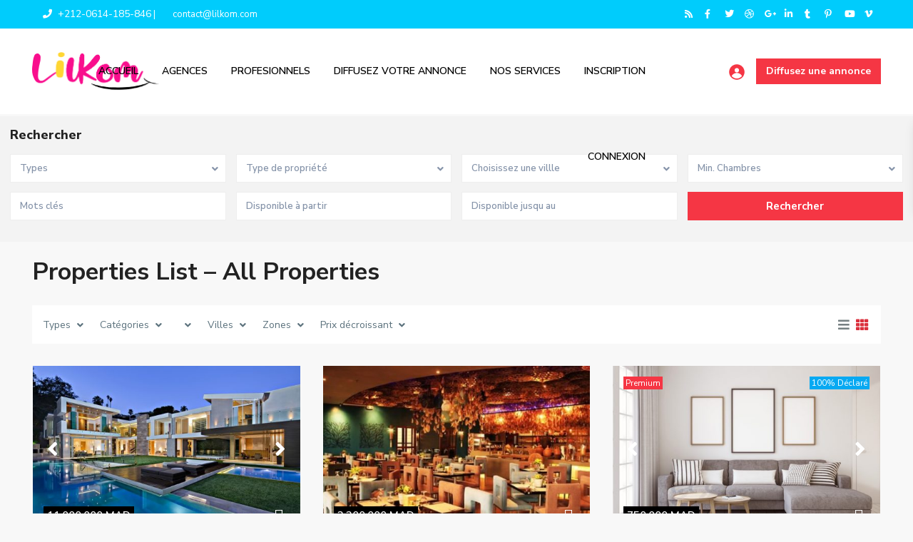

--- FILE ---
content_type: text/html; charset=UTF-8
request_url: https://immobilier.lilkom.com/properties-list-2/
body_size: 29210
content:
<!DOCTYPE html>
<html dir="ltr" lang="fr-FR">
<head>
<meta charset="UTF-8" />
<meta name="viewport" content="width=device-width, initial-scale=1,user-scalable=no">
<link rel="pingback" href="https://immobilier.lilkom.com/xmlrpc.php" />
<meta name="google-signin-client_id" content="13759604714-0t7p0dh546nvkefuvt58ojmj6dcr82ld.apps.googleusercontent.com">
<meta name="google-signin-scope" content="https://www.googleapis.com/auth/analytics.readonly">
<title>Properties List – All Properties | Le site immobilier sans intermediaire N°1 au Maroc</title>

		<!-- All in One SEO 4.8.1.1 - aioseo.com -->
	<meta name="robots" content="max-image-preview:large" />
	<link rel="canonical" href="https://immobilier.lilkom.com/properties-list-2/" />
	<meta name="generator" content="All in One SEO (AIOSEO) 4.8.1.1" />
		<script type="application/ld+json" class="aioseo-schema">
			{"@context":"https:\/\/schema.org","@graph":[{"@type":"BreadcrumbList","@id":"https:\/\/immobilier.lilkom.com\/properties-list-2\/#breadcrumblist","itemListElement":[{"@type":"ListItem","@id":"https:\/\/immobilier.lilkom.com\/#listItem","position":1,"name":"Domicile","item":"https:\/\/immobilier.lilkom.com\/","nextItem":{"@type":"ListItem","@id":"https:\/\/immobilier.lilkom.com\/properties-list-2\/#listItem","name":"Properties List - All Properties"}},{"@type":"ListItem","@id":"https:\/\/immobilier.lilkom.com\/properties-list-2\/#listItem","position":2,"name":"Properties List - All Properties","previousItem":{"@type":"ListItem","@id":"https:\/\/immobilier.lilkom.com\/#listItem","name":"Domicile"}}]},{"@type":"Organization","@id":"https:\/\/immobilier.lilkom.com\/#organization","name":"Le site immobilier sans intermediaire N\u00b01 au Maroc","description":"Le site immobilier sans intermediaire N\u00b01 au Maroc, Trouvez la maison de vos r\u00eaves sur Lilkom.ma sans commission, sans agence, : Achat, Vente et Location Appartements, villas, maisons et commerces..portail immobilier Maroc. Annonces immobilieres marrakech, casablanca.. Achat vente location riad, appartement, maison,","url":"https:\/\/immobilier.lilkom.com\/"},{"@type":"WebPage","@id":"https:\/\/immobilier.lilkom.com\/properties-list-2\/#webpage","url":"https:\/\/immobilier.lilkom.com\/properties-list-2\/","name":"Properties List \u2013 All Properties | Le site immobilier sans intermediaire N\u00b01 au Maroc","inLanguage":"fr-FR","isPartOf":{"@id":"https:\/\/immobilier.lilkom.com\/#website"},"breadcrumb":{"@id":"https:\/\/immobilier.lilkom.com\/properties-list-2\/#breadcrumblist"},"datePublished":"2014-05-26T15:15:20+01:00","dateModified":"2014-05-26T15:15:20+01:00"},{"@type":"WebSite","@id":"https:\/\/immobilier.lilkom.com\/#website","url":"https:\/\/immobilier.lilkom.com\/","name":"Le site immobilier sans intermediaire N\u00b01 au Maroc","description":"Le site immobilier sans intermediaire N\u00b01 au Maroc, Trouvez la maison de vos r\u00eaves sur Lilkom.ma sans commission, sans agence, : Achat, Vente et Location Appartements, villas, maisons et commerces..portail immobilier Maroc. Annonces immobilieres marrakech, casablanca.. Achat vente location riad, appartement, maison,","inLanguage":"fr-FR","publisher":{"@id":"https:\/\/immobilier.lilkom.com\/#organization"}}]}
		</script>
		<!-- All in One SEO -->

<link rel='dns-prefetch' href='//www.google.com' />
<link rel='dns-prefetch' href='//fonts.googleapis.com' />
<link rel='dns-prefetch' href='//s.w.org' />
<link rel="alternate" type="application/rss+xml" title="Le site immobilier sans intermediaire N°1 au Maroc &raquo; Feed" href="https://immobilier.lilkom.com/feed/" />
<link rel="alternate" type="application/rss+xml" title="Le site immobilier sans intermediaire N°1 au Maroc &raquo; Comments Feed" href="https://immobilier.lilkom.com/comments/feed/" />
<link rel="alternate" type="application/rss+xml" title="Le site immobilier sans intermediaire N°1 au Maroc &raquo; Properties List &#8211; All Properties Comments Feed" href="https://immobilier.lilkom.com/properties-list-2/feed/" />
		<script type="text/javascript">
			window._wpemojiSettings = {"baseUrl":"https:\/\/s.w.org\/images\/core\/emoji\/13.1.0\/72x72\/","ext":".png","svgUrl":"https:\/\/s.w.org\/images\/core\/emoji\/13.1.0\/svg\/","svgExt":".svg","source":{"concatemoji":"https:\/\/immobilier.lilkom.com\/manabi\/js\/wp-emoji-release.min.js?ver=5.8"}};
			!function(e,a,t){var n,r,o,i=a.createElement("canvas"),p=i.getContext&&i.getContext("2d");function s(e,t){var a=String.fromCharCode;p.clearRect(0,0,i.width,i.height),p.fillText(a.apply(this,e),0,0);e=i.toDataURL();return p.clearRect(0,0,i.width,i.height),p.fillText(a.apply(this,t),0,0),e===i.toDataURL()}function c(e){var t=a.createElement("script");t.src=e,t.defer=t.type="text/javascript",a.getElementsByTagName("head")[0].appendChild(t)}for(o=Array("flag","emoji"),t.supports={everything:!0,everythingExceptFlag:!0},r=0;r<o.length;r++)t.supports[o[r]]=function(e){if(!p||!p.fillText)return!1;switch(p.textBaseline="top",p.font="600 32px Arial",e){case"flag":return s([127987,65039,8205,9895,65039],[127987,65039,8203,9895,65039])?!1:!s([55356,56826,55356,56819],[55356,56826,8203,55356,56819])&&!s([55356,57332,56128,56423,56128,56418,56128,56421,56128,56430,56128,56423,56128,56447],[55356,57332,8203,56128,56423,8203,56128,56418,8203,56128,56421,8203,56128,56430,8203,56128,56423,8203,56128,56447]);case"emoji":return!s([10084,65039,8205,55357,56613],[10084,65039,8203,55357,56613])}return!1}(o[r]),t.supports.everything=t.supports.everything&&t.supports[o[r]],"flag"!==o[r]&&(t.supports.everythingExceptFlag=t.supports.everythingExceptFlag&&t.supports[o[r]]);t.supports.everythingExceptFlag=t.supports.everythingExceptFlag&&!t.supports.flag,t.DOMReady=!1,t.readyCallback=function(){t.DOMReady=!0},t.supports.everything||(n=function(){t.readyCallback()},a.addEventListener?(a.addEventListener("DOMContentLoaded",n,!1),e.addEventListener("load",n,!1)):(e.attachEvent("onload",n),a.attachEvent("onreadystatechange",function(){"complete"===a.readyState&&t.readyCallback()})),(n=t.source||{}).concatemoji?c(n.concatemoji):n.wpemoji&&n.twemoji&&(c(n.twemoji),c(n.wpemoji)))}(window,document,window._wpemojiSettings);
		</script>
		<style type="text/css">
img.wp-smiley,
img.emoji {
	display: inline !important;
	border: none !important;
	box-shadow: none !important;
	height: 1em !important;
	width: 1em !important;
	margin: 0 .07em !important;
	vertical-align: -0.1em !important;
	background: none !important;
	padding: 0 !important;
}
</style>
	<link rel='stylesheet' id='wp-block-library-css'  href='https://immobilier.lilkom.com/manabi/css/dist/block-library/style.min.css?ver=5.8' type='text/css' media='all' />
<link rel='stylesheet' id='residence_latest_items-cgb-style-css-css'  href='https://immobilier.lilkom.com/agent/residence-gutenberg/dist/blocks.style.build.css?ver=5.8' type='text/css' media='all' />
<link rel='stylesheet' id='user-session-synchronizer-frontend-css'  href='https://immobilier.lilkom.com/agent/800/assets/css/frontend.css?ver=1.0.0' type='text/css' media='all' />
<link rel='stylesheet' id='bootstrap.min-css'  href='https://immobilier.lilkom.com/lilkom_immobilier/css/bootstrap.min.css?ver=1.0' type='text/css' media='all' />
<link rel='stylesheet' id='bootstrap-theme.min-css'  href='https://immobilier.lilkom.com/lilkom_immobilier/css/bootstrap-theme.min.css?ver=1.0' type='text/css' media='all' />
<link rel='stylesheet' id='wpestate_style-css'  href='https://immobilier.lilkom.com/lilkom_immobilier/yimmo-style.css?ver=1.0' type='text/css' media='all' />
<style id='wpestate_style-inline-css' type='text/css'>

        body::after{
            position:absolute;
            width:0;
            height:0;
            overflow:hidden;
            z-index:-1; // hide images
            content:url();   // load images
            }
        }
</style>
<link rel='stylesheet' id='wpestate-child-style-css'  href='https://immobilier.lilkom.com/yimmo/yimmo.css?ver=1.0.0' type='text/css' media='all' />
<link rel='stylesheet' id='wpestate_media-css'  href='https://immobilier.lilkom.com/lilkom_immobilier/css/my_media.css?ver=1.0.0' type='text/css' media='all' />
<link rel='stylesheet' id='wpestate-nunito-css'  href='https://fonts.googleapis.com/css?family=Nunito+Sans%3A300%2C400%2C600%2C700%2C800%2C900&#038;subset=latin%2Clatin-ext&#038;ver=5.8' type='text/css' media='all' />
<link rel='stylesheet' id='font-awesome-5.min-css'  href='https://immobilier.lilkom.com/lilkom_immobilier/css/fontawesome/css/all.css?ver=5.8' type='text/css' media='all' />
<link rel='stylesheet' id='fontello-css'  href='https://immobilier.lilkom.com/lilkom_immobilier/css/fontello.min.css?ver=5.8' type='text/css' media='all' />
<link rel='stylesheet' id='jquery.ui.theme-css'  href='https://immobilier.lilkom.com/lilkom_immobilier/css/jquery-ui.min.css?ver=5.8' type='text/css' media='all' />
<link rel='stylesheet' id='wpestate_leaflet_css-css'  href='https://immobilier.lilkom.com/lilkom_immobilier/js/openstreet/leaflet.css?ver=1.0.0' type='text/css' media='all' />
<link rel='stylesheet' id='wpestate_leaflet_css_markerCluster-css'  href='https://immobilier.lilkom.com/lilkom_immobilier/js/openstreet/MarkerCluster.css?ver=1.0.0' type='text/css' media='all' />
<link rel='stylesheet' id='wpestate_leaflet_css_markerCluster_default-css'  href='https://immobilier.lilkom.com/lilkom_immobilier/js/openstreet/MarkerCluster.Default.css?ver=1.0.0' type='text/css' media='all' />
<link rel='stylesheet' id='bsf-Defaults-css'  href='https://immobilier.lilkom.com/files/smile_fonts/Defaults/Defaults.css?ver=5.8' type='text/css' media='all' />
<script type='text/javascript' src='https://immobilier.lilkom.com/manabi/js/jquery/jquery.min.js?ver=3.6.0' id='jquery-core-js'></script>
<script type='text/javascript' src='https://immobilier.lilkom.com/manabi/js/jquery/jquery-migrate.min.js?ver=3.3.2' id='jquery-migrate-js'></script>
<script type='text/javascript' src='https://immobilier.lilkom.com/agent/800/assets/js/frontend.min.js?ver=1.0.0' id='user-session-synchronizer-frontend-js'></script>
<script type='text/javascript' src='https://immobilier.lilkom.com/lilkom_immobilier/js/modernizr.custom.62456.js?ver=1.0.0' id='modernizr.custom.62456-js'></script>
<link rel="https://api.w.org/" href="https://immobilier.lilkom.com/wp-json/" /><link rel="alternate" type="application/json" href="https://immobilier.lilkom.com/wp-json/wp/v2/pages/93" /><link rel="EditURI" type="application/rsd+xml" title="RSD" href="https://immobilier.lilkom.com/xmlrpc.php?rsd" />
<link rel="wlwmanifest" type="application/wlwmanifest+xml" href="https://immobilier.lilkom.com/manabi/wlwmanifest.xml" /> 
<meta name="generator" content="WordPress 5.8" />
<link rel='shortlink' href='https://immobilier.lilkom.com/?p=93' />
<link rel="alternate" type="application/json+oembed" href="https://immobilier.lilkom.com/wp-json/oembed/1.0/embed?url=https%3A%2F%2Fimmobilier.lilkom.com%2Fproperties-list-2%2F" />
<link rel="alternate" type="text/xml+oembed" href="https://immobilier.lilkom.com/wp-json/oembed/1.0/embed?url=https%3A%2F%2Fimmobilier.lilkom.com%2Fproperties-list-2%2F&#038;format=xml" />
<style type='text/css'>.control_tax_sh:hover,.mobile_agent_area_wrapper .agent_detail i,.places_type_2_listings_no,.search_wr_6.with_search_form_float .adv_search_tab_item.active:before,.payment-container .perpack,.return_woo_button,.user_loged .wpestream_cart_counter_header,.woocommerce #respond input#submit,.woocommerce a.button,.woocommerce button.button,.woocommerce input.button,.contact_close_button,#send_direct_bill,.carousel-indicators .active,.featured_property_type1 .featured_prop_price,.theme_slider_wrapper.theme_slider_2 .theme-slider-price,.submit_listing,.wpresidence_button.agency_contact_but,.developer_contact_button.wpresidence_button,.advanced_search_sidebar .filter_menu li:hover,.term_bar_item:hover:after,.term_bar_item.active_term:after,.schedule_meeting,.agent_unit_button:hover,.acc_google_maps,.unit_type3_details,#compare_close_modal,#compare_close,.adv_handler,.agency_taxonomy a:hover,.share_unit,.wpresidence_button.agency_contact_but,.developer_contact_button.wpresidence_button,.property_listing.property_unit_type1 .featured_div,.featured_property_type2 .featured_prop_price,.unread_mess,.woocommerce #respond input#submit.alt,.woocommerce a.button.alt,.woocommerce button.button.alt,.woocommerce input.button.alt,.slider-property-status,.wpestate_term_list span,.term_bar_item.active_term,.term_bar_item.active_term:hover,.wpestate_search_tab_align_center .adv_search_tab_item.active:before,.adv_search_tab_item.active,.wpestate_theme_slider_contact_agent,.carousel-control-theme-prev,.carousel-control-theme-next,button.slick-prev.slick-arrow,button.slick-next.slick-arrow,.wpestream_cart_counter_header_mobile,.wpestream_cart_counter_header,.filter_menu li:hover,.wp-block-search .wp-block-search__button{background-color: #f53644;}.action_tag_wrapper,.ribbon-inside{background-color: #f53644d9;}.header_transparent .customnav .header_phone svg, .header_transparent .customnav .submit_action svg,.customnav.header_type5 .submit_action svg,.submit_action svg,.header_transparent .customnav .submit_action svg,.agent_sidebar_mobile svg, .header_phone svg,.listing_detail svg, .property_features_svg_icon{fill: #f53644;}#tab_prpg li{border-right: 1px solid #f53644;}.submit_container #aaiu-uploader{border-color: #f53644!important;}.comment-form #submit:hover,.shortcode_contact_form.sh_form_align_center #btn-cont-submit_sh:hover,.single-content input[type="submit"]:hover,.agent_contanct_form input[type="submit"]:hover,.wpresidence_button:hover{border-color: #f53644;background-color: transparent;}.form-control:focus,.form-control.open {border-color: #f536440f;}.page-template-front_property_submit #modal_login_wrapper .form-control:focus,.dropdown-menu,.form-control:focus,.form-control.open {box-shadow: inset 0 1px 1px rgb(0 0 0 / 8%), 0 0 8px #f5364430;-webkit-box-shadow: inset 0 1px 1px rgb(0 0 0 / 8%), 0 0 8px #f5364430;}.developer_taxonomy a:hover,.wpresidence_button.agency_contact_but,.developer_contact_button.wpresidence_button,.wpresidence_button,.comment-form #submit,.shortcode_contact_form.sh_form_align_center #btn-cont-submit_sh:hover,.menu_user_picture{border-color: #f53644;}.share_unit:after {content: " ";border-top: 8px solid #f53644;}blockquote{ border-left: 2px solid #f53644;}.ui-widget-content{border: 1px solid #f53644!important;;}.no_more_list{color:#fff!important;border: 1px solid #f53644;}.mobile-trigger-user .menu_user_picture{border: 2px solid #f53644;}.openstreet_price_marker_on_click_parent .wpestate_marker:before, .wpestate_marker.openstreet_price_marker_on_click:before,.wpestate_marker.openstreet_price_marker:hover:before,.hover_z_pin:before{border-top: 6px solid #f53644!important;}form.woocommerce-checkout{border-top: 3px solid #f53644;}.woocommerce-error,.woocommerce-info,.woocommerce-message {border-top-color: #f53644;}.openstreet_price_marker_on_click_parent .wpestate_marker, .wpestate_marker.openstreet_price_marker_on_click,.wpestate_marker.openstreet_price_marker:hover,.hover_z_pin,.pagination > .active > a,.pagination > .active > span,.pagination > .active > a:hover,.pagination > .active > span:hover,.pagination > .active > a:focus,.pagination > .active > span:focus,.developer_taxonomy a:hover,.lighbox-image-close-floor,.lighbox-image-close,.results_header,.ll-skin-melon td .ui-state-active,.ll-skin-melon td .ui-state-hover,.arrow_class_top button.slick-prev.slick-arrow,.arrow_class_top button.slick-next.slick-arrow,#adv-search-header-3,#tab_prpg>ul,.wpcf7-form input[type="submit"],.adv_results_wrapper #advanced_submit_2,.wpb_btn-info,#slider_enable_map:hover,#slider_enable_street:hover,#slider_enable_slider:hover,#colophon .social_sidebar_internal a:hover,#primary .social_sidebar_internal a:hover,.ui-widget-header,.slider_control_left,.slider_control_right,#slider_enable_slider.slideron,#slider_enable_street.slideron,#slider_enable_map.slideron,#primary .social_sidebar_internal a:hover,#adv-search-header-mobile,#adv-search-header-1,.featured_second_line,.wpb_btn-info,.ui-menu .ui-state-focus{background-color: #f53644!important;}.single-content input[type="submit"],.agent_contanct_form input[type="submit"],.comment-form #submit,.wpresidence_button{background-color: #f53644;}.tax_active{background-image: none!important;background: #f53644!important;}.agent_unit_button:hover{background-image: linear-gradient(to right, #f53644 50%, #fff 50%);}.agent_unit_button:hover{background-image: -webkit-gradient(linear, left top, right top, color-stop(50%, #f53644 ), color-stop(50%, #fff));}.agent_unit_button:hover{color:#ffffff!important;}.wpresidence_button,.comment-form #submit{background-image:linear-gradient(to right, transparent 50%, #f53644 50%);}.wpresidence_button,.comment-form #submit{background-image: -webkit-gradient(linear, left top, right top, color-stop(50%, transparent), color-stop(50%,#f53644 ));}.wpresidence_button_inverse {color: #f53644;background-color: #ffffff;background-image: -webkit-gradient(linear, left top, right top, color-stop(50%, #f53644), color-stop(50%, #ffffff));background-image: linear-gradient(to right, #f53644 50%, #ffffff 50%);}.wpresidence_button.wpresidence_button_inverse:hover{color:#ffffff!important;}.propery_price4_grid .price_label,.property_address_type1_wrapper .fas,.listing_detail svg,.property_features_svg_icon,#google_developer_location:hover,.newsletter_input:hover,.property_listing.property_unit_type2 .featured_div:before,.form-control.open .sidebar_filter_menu,#advanced_submit_shorcode:hover,.acc_google_maps:hover,.wpresidence_button:hover,.twitter_wrapper,.slider_control_right:hover,.slider_control_left:hover,.comment-form #submit:hover,.wpb_btn-info:hover,#advanced_submit_2:hover,.submit_action:hover,.unit_type3_details:hover,.directory_slider #property_size,.directory_slider #property_lot_size,.directory_slider #property_rooms,.directory_slider #property_bedrooms,.directory_slider #property_bathrooms,.header_5_widget_icon,input[type="checkbox"]:checked:before,.testimonial-slider-container .slick-prev.slick-arrow:hover, .testimonial-slider-container .slick-next.slick-arrow:hover,.testimonial-slider-container .slick-dots li.slick-active button:before,.slider_container .slick-dots li button::before,.slider_container .slick-dots li.slick-active button:before,.single-content p a:hover,.agent_unit_social a:hover,.featured_prop_price .price_label,.featured_prop_price .price_label_before,.compare_item_head .property_price,#grid_view:hover,#list_view:hover,#primary a:hover,.front_plan_row:hover,.adv_extended_options_text,.slider-content h3 a:hover,.agent_unit_social_single a:hover ,.adv_extended_options_text:hover ,.breadcrumb a:hover , .property-panel h4:hover,.featured_article:hover .featured_article_right,#contactinfobox,.featured_property:hover h2 a,.blog_unit:hover h3 a,.blog_unit_meta .read_more:hover,.blog_unit_meta a:hover,.agent_unit:hover h4 a,.listing_filter_select.open .filter_menu_trigger,.wpestate_accordion_tab .ui-state-active a,.wpestate_accordion_tab .ui-state-active a:link,.wpestate_accordion_tab .ui-state-active a:visited,.theme-slider-price, .agent_unit:hover h4 a,.meta-info a:hover,.widget_latest_price,#colophon a:hover, #colophon li a:hover,.price_area, .property_listing:hover h4 a,a:hover, a:focus, .top_bar .social_sidebar_internal a:hover,.featured_prop_price,.user_menu,.user_loged i,#access .current-menu-item >a, #access .current-menu-parent>a, #access .current-menu-ancestor>a,#access .menu li:hover>a:active, #access .menu li:hover>a:focus,.social-wrapper a:hover i,.agency_unit_wrapper .social-wrapper a i:hover,.property_ratings i,.listing-review .property_ratings i,.term_bar_item:hover,.agency_social i:hover,.inforoom_unit_type4 span,.infobath_unit_type4 span,.infosize_unit_type4 span,.propery_price4_grid,.pagination>li>a,.pagination>li>span,.wpestate_estate_property_details_section i.fa-check, #tab_prpg i.fa-check,.property-panel i.fa-check,.single-estate_agent .developer_taxonomy a,.starselected_click, .starselected,.icon-fav-off:hover,.icon-fav-on,.page-template-front_property_submit .navigation_container a.active,.property_listing.property_unit_type3 .icon-fav.icon-fav-on:before,#infobox_title:hover, .info_details a:hover,.company_headline a:hover i,.header_type5 #access .sub-menu .current-menu-item >a,.empty_star:hover:before,.property_listing.property_unit_type4 .compare-action:hover,.property_listing.property_unit_type4 .icon-fav-on,.property_listing.property_unit_type4 .share_list:hover,.property_listing.property_unit_type2 .share_list:hover,.compare-action:hover,.property_listing.property_unit_type2 .compare-action:hover,.propery_price4_grid span,.wpresidence_slider_price,.sections__nav-item,.section_price,.showcoupon, .listing_unit_price_wrapper, .form-control.open .filter_menu_trigger, .blog2v:hover h4 a, .prop_social .share_unit a:hover, .prop_social .share_unit a:hover:after, #add_favorites.isfavorite, #add_favorites.isfavorite i, .pack-price_sh, .property_slider2_wrapper a:hover h2, .agent_contanct_form_sidebar .agent_position{color: #f53644;}.header_type5 #access .current-menu-item >a,.header_type5 #access .current-menu-parent>a,.header_type5 #access .current-menu-ancestor>a{color: #fff!important;}.social_email:hover,.share_facebook:hover,#print_page:hover, .prop_social a:hover i,.share_tweet:hover,.agent_unit_button,#amount_wd, #amount,#amount_mobile,#amount_sh,.mobile-trigger-user:hover i, .mobile-trigger:hover i,.mobilemenu-close-user:hover, .mobilemenu-close:hover,.header_type5 #access .sub-menu .current-menu-item >a,.customnav.header_type5 #access .current-menu-ancestor>a,.icon-fav-on,.property_listing.property_unit_type3 .icon-fav.icon-fav-on:before,.property_listing.property_unit_type3 .share_list:hover:before,.property_listing.property_unit_type3 .compare-action:hover:before,.agency_socialpage_wrapper i:hover,.advanced_search_sidebar #amount_wd,.section_price,.sections__nav-item,.icon_selected{color: #f53644!important;}.featured_article_title{border-top: 3px solid #f53644!important;}.carousel-indicators .active,.featured_agent_listings.wpresidence_button,.agent_unit_button,.adv_search_tab_item.active,.scrollon,.single-estate_agent .developer_taxonomy a{border: 1px solid #f53644;}#tab_prpg li{border-right: 1px solid #ffffff;}.testimonial-slider-container .slick-dots li button::before { color: #f53644;}.testimonial-slider-container .slick-dots li.slick-active button:before {opacity: .75;color: #f53644 !important;}.submit_listing{border-color: #f53644;background-image: -webkit-gradient(linear, left top, right top, color-stop(50%, transparent), color-stop(50%, #f53644));background-image: linear-gradient(to right, transparent 50%, #f53644 50%);}a.submit_listing:hover {color: #f53644;border-color: #f53644;}body,.wide {background-color: #f8f8f8;} .content_wrapper,.agency_contact_class{ background-color: #f8f8f8;} .fixed_header.header_transparent .header_wrapper,.header_transparent .header_wrapper.navbar-fixed-top.customnav,.header_wrapper ,.master_header,.customnav,.header5_bottom_row_wrapper{background-color: #ffffff}.header_type5 .submit_action svg,.header5_user_wrap .header_phone svg, .header5_user_wrap {fill: #000000;}.header5_user_wrap .header_phone a,.header_phone a,.customnav.header_type5 #access .menu-main-menu-container>ul>li>a,.header_type5 #access .menu-main-menu-container>ul>li>a,#header4_footer,#header4_footer .widget-title-header4,#header4_footer a,#access ul.menu >li>a{color: #000000;}.menu_user_picture{border-color:#000000;}.navicon:before,.navicon:after,.navicon{background: #000000; }.header_transparent .header_phone svg,.header_transparent .header_phone a,.header_transparent .menu_user_tools,.header_transparent #access ul.menu >li>a{color: #ffffff;} .header_transparent .header_phone a,.header_transparent .header_phone svg,.header_transparent .submit_action svg{fill: #ffffff;}.header_transparent .navicon:before,.header_transparent .navicon:after,.header_transparent .navicon{background: #ffffff;}.header_transparent .menu_user_picture{border-color: #ffffff;}.customnav.header_type5 #access .menu-main-menu-container>ul>li:hover>a,.header_type5 #access .menu-main-menu-container>ul>li:hover>a,#access .menu li:hover>a,.header_type3_menu_sidebar #access .menu li:hover>a,.header_type3_menu_sidebar #access .menu li:hover>a:active,.header_type3_menu_sidebar #access .menu li:hover>a:focus,.customnav #access ul.menu >li>a:hover,#access ul.menu >li>a:hover,.hover_type_3 #access .menu > li:hover>a,.hover_type_4 #access .menu > li:hover>a,.hover_type_6 #access .menu > li:hover>a,.header_type5 #access .menu li:hover>a,.header_type5 #access .menu li:hover>a:active,.header_type5 #access .menu li:hover>a:focus,.customnav.header_type5 #access .menu li:hover>a,.customnav.header_type5 #access .menu li:hover>a:active,.customnav.header_type5 #access .menu li:hover>a:focus,.header5_bottom_row_wrapper #access .sub-menu .current-menu-item >a,#access ul.menu .current-menu-item >a{color: #969696;}.hover_type_5 #access .menu > li:hover>a {border-bottom: 3px solid #969696;}.hover_type_6 #access .menu > li:hover>a {border: 2px solid #969696;}.hover_type_2 #access .menu > li:hover>a:before {border-top: 3px solid #969696;}.customnav.header_type5 #access .menu li:hover>a{ color: #969696!important;}.header_transparent .customnav #access ul.menu >li>a:hover,.header_transparent #access ul.menu >li>a:hover,.header_transparent .hover_type_3 #access .menu > li:hover>a,.header_transparent .hover_type_4 #access .menu > li:hover>a,.header_transparent .hover_type_6 #access .menu > li:hover>a,.header_transparent .customnav #access .menu > li:hover a{color: #969696;}.header_transparent .hover_type_5 #access .menu > li:hover>a {border-bottom: 3px solid #969696;}.header_transparent .hover_type_6 #access .menu > li:hover>a {border: 2px solid #969696;}.header_transparent .hover_type_2 #access .menu > li:hover>a:before {border-top: 3px solid #969696;}.header_transparent .header_phone a:hover,.header_transparent #access ul.menu >li>a:hover,.header_transparent .hover_type_3 #access .menu > li:hover>a,.header_transparent .hover_type_3 #access ul.menu >li>a:hover{color: #969696!important;}.header_transparent .submit_action svg:hover{fill: #969696;}.customnav .header_phone a, .header_transparent .customnav .header_phone a,.customnav.header_type5 #access .menu-main-menu-container>ul>li>a,.customnav #access ul.menu >li>a{color: #000000;}.header_transparent .customnav .header_phone svg{fill: #000000;} .customnav .menu_user_picture{border-color:#000000;}.header_transparent .customnav #access ul.menu >li>a{color: #000000!important;}.customnav .navicon:before,.customnav .navicon:after,.customnav .navicon{background: #000000;}.wpestate_megamenu_class:before,#access ul ul{background-color: #000000;}#user_menu_open > li > a:hover,#user_menu_open > li > a:focus,.sub-menu li:hover, #access .menu li:hover>a,#access .menu li:hover>a:active,#access .menu li:hover>a:focus{background-color: #000000;}.customnav.header_type5 #access .menu .with-megamenu .sub-menu li:hover>a,.customnav.header_type5 #access .menu .with-megamenu .sub-menu li:hover>a:active,.customnav.header_type5 #access .menu .with-megamenu .sub-menu li:hover>a:focus,.header_type5 #access .menu .with-megamenu .sub-menu li:hover>a,.header_type5 #access .menu .sub-menu .with-megamenu li:hover>a:active,.header_type5 #access .menu .sub-menu .with-megamenu li:hover>a:focus,#access .with-megamenu .sub-menu li:hover>a,#access .with-megamenu .sub-menu li:hover>a:active,#access .with-megamenu .sub-menu li:hover>a:focus,.menu_user_tools{color: #000000;}.menu_user_picture {border: 1px solid #000000;}#access .menu ul li:hover>a,#access .sub-menu li:hover>a,#access .sub-menu li:hover>a:active,#access .sub-menu li:hover>a:focus,.header5_bottom_row_wrapper #access .sub-menu .current-menu-item >a,.customnav.header_type5 #access .menu .sub-menu li:hover>a,.customnav.header_type5 #access .menu .sub-menu li:hover>a:active,.customnav.header_type5 #access .menu .sub-menu li:hover>a:focus,.header_type5 #access .menu .sub-menu li:hover>a,.header_type5 #access .menu .sub-menu li:hover>a:active,.header_type5 #access .menu .sub-menu li:hover>a:focus,#user_menu_open > li > a:hover,#user_menu_open > li > a:focus{color: #ffffff;}.header_transparent .customnav #access .sub-menu li:hover>a,.customnav.header_type5 #access .menu .sub-menu li:hover>a{color: #ffffff!important;}.submit_listing,.header_phone,#access ul.menu >li>a{font-size:14px;}#access ul ul a,#access ul ul li.wpestate_megamenu_col_1,#access ul ul li.wpestate_megamenu_col_2,#access ul ul li.wpestate_megamenu_col_3,#access ul ul li.wpestate_megamenu_col_4,#access ul ul li.wpestate_megamenu_col_5,#access ul ul li.wpestate_megamenu_col_6,#access ul ul li.wpestate_megamenu_col_1 a,#access ul ul li.wpestate_megamenu_col_2 a,#access ul ul li.wpestate_megamenu_col_3 a,#access ul ul li.wpestate_megamenu_col_4 a,#access ul ul li.wpestate_megamenu_col_5 a,#access ul ul li.wpestate_megamenu_col_6 a,#access ul ul li.wpestate_megamenu_col_1 a.menu-item-link,#access ul ul li.wpestate_megamenu_col_2 a.menu-item-link,#access ul ul li.wpestate_megamenu_col_3 a.menu-item-link,#access ul ul li.wpestate_megamenu_col_4 a.menu-item-link,#access ul ul li.wpestate_megamenu_col_5 a.menu-item-link,#access ul ul li.wpestate_megamenu_col_6 a.menu-item-link{font-size:13px;}#access a,#access ul ul a,#access ul ul li.wpestate_megamenu_col_1,#access ul ul li.wpestate_megamenu_col_2,#access ul ul li.wpestate_megamenu_col_3,#access ul ul li.wpestate_megamenu_col_4,#access ul ul li.wpestate_megamenu_col_5,#access ul ul li.wpestate_megamenu_col_6,#access ul ul li.wpestate_megamenu_col_1 a,#access ul ul li.wpestate_megamenu_col_2 a,#access ul ul li.wpestate_megamenu_col_3 a,#access ul ul li.wpestate_megamenu_col_4 a,#access ul ul li.wpestate_megamenu_col_5 a,#access ul ul li.wpestate_megamenu_col_6 a,#access ul ul li.wpestate_megamenu_col_1 a.menu-item-link,#access ul ul li.wpestate_megamenu_col_2 a.menu-item-link,#access ul ul li.wpestate_megamenu_col_3 a.menu-item-link,#access ul ul li.wpestate_megamenu_col_4 a.menu-item-link,#access ul ul li.wpestate_megamenu_col_5 a.menu-item-link,#access ul ul li.wpestate_megamenu_col_6 a.menu-item-link,.header_type5 #access .sub-menu a{ color:#d6d6d6;} #access .with-megamenu .megamenu-title a, #access ul ul li.wpestate_megamenu_col_1 .megamenu-title:hover a, #access ul ul li.wpestate_megamenu_col_2 .megamenu-title:hover a, #access ul ul li.wpestate_megamenu_col_3 .megamenu-title:hover a, #access ul ul li.wpestate_megamenu_col_4 .megamenu-title:hover a, #access ul ul li.wpestate_megamenu_col_5 .megamenu-title:hover a, #access ul ul li.wpestate_megamenu_col_6 .megamenu-title:hover a, #access .current-menu-item >a, #access .current-menu-parent>a, #access .current-menu-ancestor>a{color: #d6d6d6;}.header_transparent .customnav #access .sub-menu li a{color: #d6d6d6!important;}.pagination > li > a,.pagination > li > span,.single-content p a,.featured_article:hover h2 a,.user_dashboard_listed a,.blog_unit_meta .read_more,.slider-content .read_more,.blog2v .read_more,.breadcrumb .active,.unit_more_x a, .unit_more_x,#login_trigger_modal{color: #f53644;}.single-content p a,.contact-wrapper p a{color: #f53644!important;}#colophon {background-color: #000000;}#colophon, #colophon a, #colophon li a, #colophon .widget_latest_price {color: #818181;}.sub_footer, .subfooter_menu a, .subfooter_menu li a {color: #818181!important;}.top_bar_wrapper{background-color:#00CCFC;}.top_bar,.top_bar a{color:#ffffff;}.with_search_form_float #advanced_submit_2:hover,.with_search_form_float #advanced_submit_3:hover, .with_search_form_float .adv-search-1 .wpresidence_button, .adv_handler:hover,.with_search_form_float .wpresidence_button.advanced_submit_4:hover{color: #fff;}.submit_container #aaiu-uploader:hover,.row_user_dashboard .wpresidence_button:hover,.with_search_form_float #advanced_submit_3:hover, .with_search_form_float .adv-search-1 .wpresidence_button:hover,.with_search_form_float .wpresidence_button.advanced_submit_4:hover{background-color: #DB303D!important;border-color: #DB303D!important;}.wpestate_dashboard_content_wrapper .wpresidence_button:hover{background-color: #DB303D!important;}.woo_pay_submit:hover, .woo_pay:hover,.wpestate_crm_lead_actions .btn-group>.btn:active, .wpestate_crm_lead_actions .btn-group>.btn:focus, .wpestate_crm_lead_actions .btn-group>.btn:hover,.wpestate_crm_lead_actions .btn-default:focus, .wpestate_crm_lead_actions .btn-default:hover,.wpresidence_button.mess_send_reply_button:hover,.wpresidence_button.mess_send_reply_button2:hover,#floor_submit:hover,#register_agent:hover,#update_profile_agency:hover,#update_profile_developer:hover,.wpresidence_success:hover,#update_profile:hover,#search_form_submit_1:hover,.view_public_profile:hover,#google_developer_location:hover,.wpresidence_button.add_custom_parameter:hover,.wpresidence_button.remove_parameter_button:hover,.wpresidence_button.view_public_profile:hover,.property_dashboard_action .btn-default:hover,.property_dashboard_action .btn-group.open .dropdown-toggle.active,.property_dashboard_action .btn-group.open .dropdown-toggle:focus,.property_dashboard_action .btn-group.open .dropdown-toggle:hover,.property_dashboard_action .btn-group.open .dropdown-toggle:active,.property_dashboard_action .btn-group.open .dropdown-toggle,.carousel-control-theme-prev:hover,.carousel-control-theme-next:hover,.wpestate_theme_slider_contact_agent:hover,.slider_container button:hover,.page-template-user_dashboard_add .wpresidence_button:hover,#change_pass:hover,#register_agent:hover,#update_profile_agency:hover,#update_profile_developer:hover,.wpresidence_success:hover,#update_profile:hover,#search_form_submit_1:hover,.view_public_profile:hover,#google_developer_location:hover,#delete_profile:hover,#aaiu-uploader:hover,.wpresidence_button.add_custom_parameter:hover,.wpresidence_button.remove_parameter_button:hover,.wpresidence_button.view_public_profile:hover{background-color: #DB303D;}.wpestate_dashboard_content_wrapper .wpresidence_button:hover,.wpresidence_button.mess_send_reply_button:hover,.wpresidence_button.mess_send_reply_button2:hover,#floor_submit:hover,#register_agent:hover,#update_profile_agency:hover,#update_profile_developer:hover,.wpresidence_success:hover,#update_profile:hover,#search_form_submit_1:hover,.view_public_profile:hover,#google_developer_location:hover,#delete_profile:hover,#aaiu-uploader:hover,.wpresidence_button.add_custom_parameter:hover,.wpresidence_button.remove_parameter_button:hover,.wpresidence_button.view_public_profile:hover,.property_dashboard_action .btn-default:hover,.property_dashboard_action .btn-group.open .dropdown-toggle.active,.property_dashboard_action .btn-group.open .dropdown-toggle:focus,.property_dashboard_action .btn-group.open .dropdown-toggle:hover,.property_dashboard_action .btn-group.open .dropdown-toggle:active,.property_dashboard_action .btn-group.open .dropdown-toggle{border-color: #DB303D;}.acc_google_maps:hover,.schedule_meeting:hover,.twitter_wrapper,.slider_control_right:hover,.slider_control_left:hover,.wpb_btn-info:hover,.unit_type3_details:hover{background-color: #DB303D!important;}.wpestate_crm_lead_actions .btn-group>.btn:active, .wpestate_crm_lead_actions .btn-group>.btn:focus, .wpestate_crm_lead_actions .btn-group>.btn:hover,.wpestate_crm_lead_actions .btn-default:focus, .wpestate_crm_lead_actions .btn-default:hover,.header5_bottom_row_wrapper .submit_listing:hover {border: 2px solid #DB303D!important;}.no_more_list:hover{background-color: #fff!important;border: 1px solid #DB303D;color:#DB303D!important;}.icon_selected,.featured_prop_label{color: #DB303D!important;}.page-template-user_dashboard_add .wpresidence_button:hover,#change_pass:hover,#register_agent:hover,#update_profile_agency:hover,#update_profile_developer:hover,.wpresidence_success:hover,#update_profile:hover,#search_form_submit_1:hover,.view_public_profile:hover,#google_developer_location:hover,#delete_profile:hover,.wpresidence_button.add_custom_parameter:hover,.wpresidence_button.remove_parameter_button:hover,.wpresidence_button.view_public_profile:hover{border: 1px solid #DB303D;}.header_transparent a.submit_listing:hover{border-color: #DB303D;background-image: -webkit-gradient(linear, left top, right top, color-stop(50%, #DB303D), color-stop(50%, #f53644));background-image: linear-gradient(to right, #DB303D 50%, #f53644 50%);}.user_dashboard_links a,.dashboard_username{color: #333333;}.ui-autocomplete .ui-menu-item .ui-state-focus, .ui-menu .ui-state-focus {color: #333333!important;}.user_dashboard_links a svg path,.user_dashboard_links a svg circle{stroke: #333333;}#open_packages:hover .fa,.secondary_menu_sidebar a.secondary_select, #open_packages:hover{color:#00CCFC}.user_dashboard_links .user_tab_active{background-color: #00CCFC;}.col-md-3.user_menu_wrapper{ background-color: #ffffff;}.dashboard_package_row { background-color: #00CCFC;}.submit-price,.pack_description_unit.pack_description_details,.open_pack_on, #open_packages:hover .fa, #open_packages:hover,.pack-name,.property_dashboard_price { color: #ffffff;}.package_selected { border: 1px solid #bfd6ff2e;}.package_selected .buypackage { background-color: #bfd6ff;}#open_packages:hover .fa,#open_packages:hover,.buypackage input[type="checkbox"]:checked:before,input[type="checkbox"]:checked:before { color: #bfd6ff;}.listing_wrapper.col-md-12 .property_unit_custom.row_no_5{margin-top:37px;}#access ul ul a,#access ul ul{border:none!important;}.unit_element_34148,.property_listing h4,#access ul.menu >li>a{font-weight: 600;}#access{margin-right:215px;} .submit_action{font-weight:600;text-transform:uppercase;}#advanced_submit_2{color:#fff;}.agent_detail,.listing_details {font-size: 14px;}#add_favorites{background-color: #f53644!important;}.filter_menu li:hover{color:#fff;}.agent_contanct_form_sidebar #show_contact{margin: 0px 0px 10px 0px;padding: 7px 0px 7px 0px;font-size: 16px;line-height: 26px;width:auto;}#primary .widget-container,#primary .agent_contanct_form,#primary .widget-container.latest_listings .widget-title-sidebar{padding-top:15px;}#primary .widget-container.latest_listings .widget-title-sidebar,.directory_sidebar_wrapper{padding-top:15px;}.widget-container.boxed_widget .wd_user_menu,#primary .login_form,.widget-container.boxed_widget form{padding: 0px 0px 0px 0px;}#primary .widget-container,#primary .agent_contanct_form,#primary .widget-container.latest_listings .widget-title-sidebar{padding-left:15px;}#primary .latest_listings.list_type,#primary .widget-container.latest_listings .widget-title-sidebar,.directory_sidebar_wrapper{padding-left:15px;}#primary .widget-container,#primary .agent_contanct_form,#primary .widget-container.latest_listings .widget-title-sidebar{padding-bottom:15px;}#primary .latest_listings.list_type,.directory_sidebar_wrapper{padding-bottom:15px;}#primary .widget-container,#primary .agent_contanct_form,#primary .widget-container.latest_listings .widget-title-sidebar{padding-right:15px;}#input_formula{padding:0px;}primary .latest_listings.list_type,#primary .widget-container.latest_listings .widget-title-sidebar,.directory_sidebar_wrapper{padding-right:15px;}#adv_extended_close_widget{right: 15px;}#primary .widget-container.featured_sidebar{padding:0px;}.widget-title-sidebar,.boxed_widget .widget-title-sidebar,.agent_contanct_form_sidebar #show_contact,#primary .widget-container.latest_listings .widget-title-sidebar{background-color:#434a54!important;}.widget-title-sidebar, .boxed_widget .widget-title-sidebar,.agent_contanct_form_sidebar #show_contact{margin-top: -15px;margin-right: -15px;margin-bottom: 15px;margin-left: -15px;} .widget-title-sidebar, .boxed_widget .widget-title-sidebar, .agent_contanct_form_sidebar #show_contact{padding-top: 15px;padding-right: 15px;padding-bottom: 15px;padding-left: 15px;} #primary .widget-container.latest_listings .widget-title-sidebar{margin:0px;}#primary .latest_listings.list_type {padding-top: 15px;}#primary .agent_contanct_form,#primary .widget-container,#primary .widget-container.latest_listings .widget-title-sidebar,#primary .latest_listings.list_type,.directory_sidebar_wrapper{background-color: #ffffff;}.boxed_widget .widget-title-sidebar,.widget-title-sidebar,.agent_contanct_form_sidebar #show_contact{color: #ffffff;}#primary,#primary a,#primary label,#primary .boxed_widget,#primary .boxed_widget a,#primary.boxed_widget label,#primary .agent_unit .agent_detail,#primary .agent_unit .agent_detail i,.directory_sidebar label{color: #434a54;}.property_listing,.related_blog_unit_image,.property_listing:hover,.featured_property,.featured_article,.agent_unit,.user_role_unit,.agency_unit{border-color:#f8f8f8}.property_listing,.related_blog_unit_image,.property_listing:hover,.featured_property,.featured_article,.agent_unit,.user_role_unit,.agency_unit,.user_role_unit,.agency_unit:hover{border-width:1px;}.notice_area,.wpestate_property_description,.property-panel .panel-body,.wpestate_agent_details_wrapper,.agent_contanct_form,.page_template_loader .vc_row,#tab_prpg .tab-pane,.agency_content_wrapper,.single-blog,.single_width_blog #comments,.contact-wrapper,.contact-content,.invoice_unit:nth-of-type(odd){background-color:#ffffff;}.property-panel .panel-heading,.single-estate_property .listing-content .agent_contanct_form,.property_reviews_wrapper,.multi_units_wrapper,.single-estate_agent .agent_content,.agency_contact_wrapper,.developer_contact_wrapper{background-color:#ffffff;}.wpestate_property_description p{margin-bottom:0px;}.page_template_loader .vc_row{margin-bottom:13px;}.page_template_loader .vc_row{margin-left: 0px;margin-right: 0px;}.agent_contanct_form {margin-top:26px;}.contact-content .agent_contanct_form,.agent_content.col-md-12,.single-agent .wpestate_agent_details_wrapper{padding:0px;}.contact_page_company_picture,.agentpic-wrapper{padding-left:0px;}.profile-onprofile,.contact-wrapper{margin:0px;}.contact_page_company_details{padding-right:0px;}.lightbox_property_sidebar .agent_contanct_form{background-color: #fff;}.wpestate_property_description,.property-panel .panel-body,.property-panel .panel-heading,.wpestate_agent_details_wrapper,.agent_contanct_form,.page_template_loader .vc_row,#tab_prpg .tab-pane,.agency_content_wrapper,.single-blog,.single_width_blog #comments,.contact-wrapper,.contact-content{padding-top:20px;}.single-estate_property .listing-content .agent_contanct_form,.property_reviews_wrapper,.multi_units_wrapper,.developer_contact_wrapper,.single-estate_agent .wpestate_agent_details_wrapper{padding-top:20px;}.property-panel .panel-body,.developer_contact_wrapper .col-md-6,.single-estate_developer .agent_contanct_form,.single-estate_agent .agent_content{padding-top:0px;}.wpestate_property_description,.property-panel .panel-body,.property-panel .panel-heading,.wpestate_agent_details_wrapper,.agent_contanct_form,.page_template_loader .vc_row,#tab_prpg .tab-pane,.agency_content_wrapper,.single-blog,.single_width_blog #comments,.contact-wrapper,.contact-content{padding-left:20px;}.single-estate_property .listing-content .agent_contanct_form,.property_reviews_wrapper,.multi_units_wrapper,.notice_area, .developer_contact_wrapper, .single-estate_agent .wpestate_agent_details_wrapper, .single-estate_agent .agent_content{padding-left:20px;}.developer_contact_wrapper .col-md-6,.single-estate_developer .agent_contanct_form{padding-left:0px;}.wpestate_property_description,.property-panel .panel-body,.property-panel .panel-heading,.wpestate_agent_details_wrapper,.agent_contanct_form,.page_template_loader .vc_row,#tab_prpg .tab-pane,.agency_content_wrapper,.single-blog,.single_width_blog #comments,.contact-wrapper,.contact-content{padding-bottom:20px;}.single-estate_property .listing-content .agent_contanct_form,.property_reviews_wrapper,.multi_units_wrapper, .developer_contact_wrapper, .single-estate_agent .wpestate_agent_details_wrapper, .single-estate_agent .agent_content{padding-bottom:20px;}.property-panel .panel-heading,.developer_contact_wrapper .col-md-6,.single-estate_developer .agent_contanct_form{padding-bottom: 0px;}.property_reviews_wrapper .wpresidence_button {margin-bottom: 0px;}.wpestate_property_description,.property-panel .panel-body,.property-panel .panel-heading,.wpestate_agent_details_wrapper,.agent_contanct_form,.page_template_loader .vc_row,#tab_prpg .tab-pane,.agency_content_wrapper,.single-blog,.single_width_blog #comments,.contact-wrapper,.contact-content{padding-right:20px;}.single-estate_property .listing-content .agent_contanct_form,.property_reviews_wrapper,.multi_units_wrapper,.notice_area,.developer_contact_wrapper,.single-estate_agent .wpestate_agent_details_wrapper,.single-estate_agent .agent_content{padding-right:20px;}.property-panel h4:after{margin-right:0px;}.developer_contact_wrapper .col-md-6{ padding-right:0px;}.single-estate_developer .agent_contanct_form{padding-right:20px;}#add_favorites,.prop_social{right:20px;}.property_listing,.property_listing:hover,.featured_property,.featured_article,.agent_unit,.user_role_unit,.agency_unit{background-color:#ffffff}.master_header{ border-width:0px;border-bottom-style:solid;}.master_header_sticky,.master_header.header_transparent.master_header_sticky{border-width:0px;border-bottom-style:solid;}.single_property_action,.estate_places_slider button.slick-prev.slick-arrow, .estate_places_slider button.slick-next.slick-arrow,.estate_places_slider button.slick-prev.slick-arrow:hover, .estate_places_slider button.slick-next.slick-arrow:hover,.listing_wrapper .property_listing:hover, .slider_container .listing_wrapper .property_listing:hover, .agent_unit:hover, .blog_unit:hover, .property_listing:hover, .agency_unit:hover, .user_role_unit:hover, .featured_article:hover, .featured_property:hover,.wpb_btn-info,#primary .widget-container.twitter_wrapper,.wpcf7-form-control,#access ul ul,.form-control.open,.btn,.customnav,#user_menu_open,.filter_menu,.property_listing,.agent_unit,.blog_unit,.property_listing_blog,.related_blog_unit .blog_unit_image img,#tab_prpg .tab-pane,.agent_unit_social_single,.agent_contanct_form_sidebar .agent_contanct_form,#footer-contact-form input[type=text],#footer-contact-form input[type=password],#footer-contact-form input[type=email],#footer-contact-form input[type=url],#footer-contact-form input[type=number],#footer-contact-form textarea,#comments input[type=text],#comments input[type=password],#comments input[type=email],#comments input[type=url],#comments input[type=number],#comments textarea,.agent_contanct_form input[type=text],.agent_contanct_form input[type=password],.agent_contanct_form input[type=email],.agent_contanct_form input[type=url],.agent_contanct_form input[type=number],.agent_contanct_form textarea,.zillow_widget,.advanced_search_shortcode,.advanced_search_sidebar,.mortgage_calculator_div,.footer-contact-form,.contactformwrapper,.info_details,.info_idx,.loginwd_sidebar,.featured_article,.featured_property,.customlist2 ul,.featured_agent,.wpb_alert-info.vc_alert_3d.wpestate_message,.wpb_alert-success.vc_alert_3d.wpestate_message,.wpb_alert-error.vc_alert_3d.wpestate_message,.wpb_alert-danger.vc_alert_3d.wpestate_message,.wpb_call_to_action.wpestate_cta_button,.vc_call_to_action.wpestate_cta_button2,.saved_search_wrapper,.mortgage_calculator_li,.adv_listing_filters_head, .listing_filters_head, .listing_filters,.adv-search-3, .page-template-front_property_submit .navigation_container,.advanced_search_shortcode,.membership_package_product, .contact-wrapper, .developer_contact_wrapper,.agency_contact_wrapper,.property_reviews_wrapper, .agency_contact_container_wrapper,.agency_content_wrapper, .submit_property_front_wrapper,.directory_sidebar_wrapper, .places_wrapper_type_2,.featured_property, .agency_unit, #comments,.single-blog, #content_container .container_agent,.listing_wrapper .property_listing,.listing_wrapper .agent_unit, .tab-pane,.agent_contanct_form, .agent_content,.wpestate_agent_details_wrapper,.wpestate_property_description,.multi_units_wrapper, .property-panel,#primary .widget-container, .user_role_unit,.testimonial-slider-container .testimonial-container.type_class_3,.estate_places_slider.slick-initialized.slick-slider,.google_map_shortcode_wrapper,.testimonial-container.type_class_1 .testimonial-text,.blog_unit, .agent_unit_featured,.featured_article,.agent_unit:hover,.blog_unit:hover,.property_listing:hover,.agency_unit:hover,.user_role_unit:hover,.featured_article:hover,.featured_property:hover,.testimonial-container.type_class_4,.testimonial-container.type_class_3,#print_page{-webkit-box-shadow:none;box-shadow:none;}#facebooklogin,#facebookloginsidebar_mobile,#facebookloginsidebar_topbar,#facebookloginsidebar,#googlelogin,#googleloginsidebar_mobile,#googleloginsidebar_topbar,#googleloginsidebar,#yahoologin,#twitterloginsidebar_mobile,#twitterloginsidebar_topbar,#twitterloginsidebar{border-bottom:0px;}#primary .widget-container.twitter_wrapper,.agentpict,.agent_unit img,.property_listing img{border:none;}#advanced_submit_2,.adv_handler,#search_wrapper,#search_wrapper_color,.blog_unit_image,.comment-form #submit,.wpresidence_button,.adv_search_tab_item,#search_wrapper,.property_unit_type5 .item,.property_unit_type5 .featured_gradient,.property_unit_type5,.adv_search_tab_item,.property_reviews_wrapper,.listing_wrapper,.term_bar_item, .agentpict,.schedule_meeting,.form-control,.subunit_wrapper,.related_blog_unit_image img,.widget_latest_listing_image img,.agent-unit-img-wrapper img,.featured_widget_image img,.front_plan_row,.acc_google_maps,.wpresidence_button,.sidebar_filter_menu,.places_wrapper_type_2,.places_wrapper_type_2 .places_cover,.mortgage_calculator_li,input[type=text],input[type=password],input[type=email],input[type=url],input[type=number],textarea,.wpcf7-form-control,#mobile_display,.form-control,.adv-search-1 input[type=text],.property_listing,.listing-cover-plus,.share_unit,.items_compare img,.ribbon-wrapper-default,.featured_div,.agent_unit,.blog_unit,.related_blog_unit,.related_blog_unit_image,.related_blog_unit_image img,.related_blog_unit_image .listing-cover,.listing-cover-plus-related,.gallery img,.post-carusel,.property-panel .panel-heading,.isnotfavorite,#add_favorites.isfavorite:hover,#add_favorites:hover,#add_favorites.isfavorite,#slider_enable_map,#slider_enable_street,#slider_enable_slider,.mydetails,.agent_contanct_form_sidebar .agent_contanct_form,.comment .blog_author_image,#agent_submit,.comment-reply-link,.comment-form #submit,#colophon .social_sidebar_internal a,#primary .social_sidebar_internal a,.zillow_widget,.twitter_wrapper,#calendar_wrap,.widget_latest_internal img,.widget_latest_internal .listing-cover,.widget_latest_internal .listing-cover-plus,.featured_sidebar,.featured_widget_image img,.advanced_search_shortcode,.advanced_search_sidebar,.mortgage_calculator_div,.flickr_widget_internal img,.Widget_Flickr .listing-cover,#gmap-loading,#gmap-noresult,#street-view,.contact-comapany-logo,#gmap-control,#google_map_prop_list_sidebar #advanced_submit_2,#results,.adv-search-1 input[type=text],.adv-search-3,.adv-search-3 #results,#advanced_submit_22,.adv_results_wrapper #advanced_submit_2,.compare_item_head img,.backtop,.contact-box,.footer-contact-form,.contactformwrapper,.info_details,.info_idx,.user_dashboard_links,#stripe_cancel,.pack_description,.pack-unit,.perpack,#direct_pay,#send_direct_bill,#profile-image,.dasboard-prop-listing,.info-container i,#form_submit_1,.loginwd_sidebar,.login_form,.alert-message,.login-alert,.agent_contanct_form input[type="submit"],.single-content input[type="submit"],table,.featured_article,.blog_author_image,.featured_property,.agent_face,.agent_face img,.agent_face_details img,.google_map_sh,.customlist2 ul,.featured_agent,.iconcol img,.testimonial-image,.wpestate_posts_grid.wpb_teaser_grid .categories_filter li,.wpestate_posts_grid.wpb_categories_filter li,.wpestate_posts_grid img,.wpestate_progress_bar.vc_progress_bar .vc_single_bar,.wpestate_cta_button,.wpestate_cta_button2,button.wpb_btn-large, span.wpb_btn-large,select.dsidx-resp-select,.dsidx-resp-area input[type="text"], .dsidx-resp-area select,.sidebar .dsidx-resp-area-submit input[type="submit"], .dsidx-resp-vertical .dsidx-resp-area-submit input[type="submit"],.saved_search_wrapper,.search_unit_wrapper,.front_plan_row,.front_plan_row_image,#floor_submit,.manage_floor,#search_form_submit_1,.dropdown-menu,.wpcf7-form input[type="submit"],.panel-group .panel,.label,.featured_title,.featured_second_line,.transparent-wrapper,.wpresidence_button,.tooltip-inner,.listing_wrapper.col-md-12 .property_listing>img,#facebooklogin,#facebookloginsidebar_mobile,#facebookloginsidebar_topbar,#facebookloginsidebar,#googlelogin,#googleloginsidebar_mobile,#googleloginsidebar_topbar,#googleloginsidebar,#yahoologin,#twitterloginsidebar_mobile,#twitterloginsidebar_topbar,#twitterloginsidebar,#new_post select,button.slick-prev.slick-arrow,button.slick-next.slick-arrow,#pick_pack,.single-estate_property .listing-content .agent_contanct_form,.property_reviews_wrapper,.notice_area,.multi_units_wrapper,.subunit_wrapper,.subunit_thumb img,.single-content.single-agent,.container_agent .agent_contanct_form,.agency_contact_wrapper,.single-estate_agency .property_reviews_wrapper,.agency_content_wrapper,.developer_contact_wrapper,.agency_contact_wrapper,.single-content.single-blog,.single_width_blog #comments, #primary .widget-container, .widget_latest_listing_image, .directory_sidebar_wrapper, .full_width_header .header_type1.header_left #access ul li.with-megamenu>ul.sub-menu, .full_width_header .header_type1.header_left #access ul li.with-megamenu:hover>ul.sub-menu, .action_tag_wrapper, .ribbon-inside, .unit_type3_details, .submit_listing, .submit_action, .agency_unit, .modal_login_container, .page_template_loader .vc_row, .listing_wrapper .property_listing, .adv-search-3, .page-template-front_property_submit .navigation_container, .advanced_search_shortcode, .membership_package_product, .contact-wrapper, .developer_contact_wrapper, .agency_contact_wrapper, .property_reviews_wrapper, .agency_contact_container_wrapper, .agency_content_wrapper, .submit_property_front_wrapper, .directory_sidebar_wrapper, .places_wrapper_type_2, .featured_property, .agency_unit, #comments, .single-blog, #content_container .container_agent, .listing_wrapper .property_listing, .listing_wrapper .agent_unit, .agent_contanct_form, .agent_content, .wpestate_agent_details_wrapper, .wpestate_property_description, .multi_units_wrapper, .property-panel, #primary .widget-container, .user_role_unit, .testimonial-slider-container .testimonial-container.type_class_3, .estate_places_slider.slick-initialized.slick-slider, .google_map_shortcode_wrapper, .testimonial-container.type_class_1 .testimonial-text, .blog_unit, .agent_unit_featured, .featured_article, .single_property_action, .single_property_action, .property_title_label, .testimonial-container, .property_listing_blog, .contact_map_container{border-radius: 0px;}.wpestate_tabs .ui-widget-content,.agent_contanct_form input[type="submit"],.single-content input[type="submit"],button.wpb_btn-large, span.wpb_btn-large{border-radius: 0px!important;}.carousel-control-theme-prev,.carousel-control-theme-next,.icon-fav-on-remove,.nav-prev-wrapper,#advanced_submit_2:hover,.pagination > li:first-child > a,.pagination > li:first-child > span,.pagination .roundright a,.pagination .roundright span,#user_menu_open,#access ul ul,.adv-search-1,#openmap,.slider-content,#access ul li.with-megamenu>ul.sub-menu,#access ul li.with-megamenu:hover>ul.sub-menu,.wpb_toggle.wpestate_toggle,.featured_property.featured_property_type2 img,.featured_property_type2 .places_cover,.info_details img, #adv-search-header-3,#adv-search-header-1,.page-template-advanced_search_results .with_search_2 #openmap,.agentpict,.slider-property-status,.nav-next-wrapper,.agent_unit img,.listing-cover,.pagination .roundleft a,.pagination .roundleft span,.slider-content,.property_listing img,.agent_unit_social_single,.wpestate_agent_details_wrapper,.wpestate_property_description,.single-estate_property .listing-content .agent_contanct_form,.property_reviews_wrapper,.schedule_meeting,.agent_unit_button,.control_tax_sh,.adv_handler,.featured_property.featured_property_type3{border-top-left-radius: 0px;border-top-right-radius: 0px;border-bottom-left-radius: 0px;border-bottom-right-radius: 0px;}.featured_property.featured_property_type3 .featured_img,.featured_property_type3 .item,.single-estate_agency .agent_contanct_form{border-top-left-radius: 0px;border-bottom-left-radius: 0px;}.featured_property.featured_property_type3 .featured_secondline{border-top-right-radius: 0px;border-bottom-right-radius: 0px;}.pack-unit h4,.featured_property.featured_property_type1 .featured_img,.featured_property.featured_property_type1 .carousel-inner,#primary .widget-container.latest_listings .widget-title-sidebar,.sub-menu li:hover:first-of-type,#user_menu_open > li:first-of-type > a:hover,#forgot-div-title-topbar,#register-div-title-topbar,#login-div-title-topbar{border-top-left-radius: 0px;border-top-right-radius: 0px;}.listing-unit-img-wrapper {border-top-left-radius: 0px;border-top-right-radius: 0px;}#tab_prpg .tab-pane,.tab-pane, .featured_secondline,.featured_property_type3 .item,#primary .latest_listings,#primary .latest_listings .owl-carousel .owl-wrapper-outer,.sub-menu li:hover:last-of-type,#user_menu_open > li:last-of-type > a:hover,.login_modal_control{border-bottom-left-radius: 0px;border-bottom-right-radius: 0px;}#infocloser{border-top-right-radius:0px;}.property-panel .panel-heading{border-bottom-left-radius: 0px;border-bottom-right-radius: 0px;}.property-panel .panel-body{border-bottom-left-radius: 0px!important;border-bottom-right-radius: 0px!important;}.agency_unit,.modal_login_container{overflow: hidden;}.listing_wrapper.col-md-12 .listing-unit-img-wrapper,.listing_wrapper.col-md-12 > .property_listing .carousel-inner{border-top-left-radius: 0px;border-top-right-radius: 0px;border-bottom-left-radius: 0px;border-bottom-right-radius: 0px;}.is_boxed.container,.content_wrapper,.master_header,.wide .top_bar,.header_type2 .header_wrapper_inside,.header_type1 .header_wrapper_inside,.slider-content-wrapper,#colophon.boxed_footer,#colophon.sticky_footer.boxed_footer,.main_wrapper.is_boxed #search_wrapper.with_search_form_float.sticky_adv{width:1400px;}#footer-widget-area{max-width:1400px;}.blog_listing_image{width:25%;}.prop-info{width:75%;}.adv4-holder,.main_wrapper.is_boxed #search_wrapper,.perpack, #direct_pay{width: 100%;}#results {width:1076px;}.adv-search-1,#search_wrapper.search_wr_10 .adv-search-1{width:1310px;max-width:1310px!important;}.main_wrapper.is_boxed.adv-search-1{width:1380px;max-width:1380px!important;}.main_wrapper.is_boxed #search_wrapper.with_search_form_float,#search_wrapper.with_search_form_float{width:1310px;}.transparent-wrapper{width:1310px;}.adv1-holder,.with_search_on_start.without_search_form_float .adv1-holder,.with_search_on_end.without_search_form_float .adv1-holder{ width:1113px;}#google_map_prop_list_sidebar .adv-search-1 .filter_menu{width:100%;min-width:100%;}.search_wr_3#search_wrapper{width:1310px;}.header_wrapper_inside,.sub_footer_content,.gmap-controls,#carousel-property-page-header .carousel-indicators{max-width:1400px;}.gmap-controls{margin-left:-700px;}.shortcode_slider_list li {max-width: 25%;}@media only screen and (max-width: 1400px){.content_wrapper,.master_header,.wide .top_bar,.header_wrapper_inside,.slider-content-wrapper,.wide .top_bar, .top_bar,.adv-search-1{width: 100%;max-width:100%;}}.header_wrapper,.header5_top_row,.header_wrapper.header_type5{height:120px;}#access ul li.with-megamenu>ul.sub-menu,#access ul li.with-megamenu:hover>ul.sub-menu,#access ul li:hover > ul {top:120px;}.menu > li{height:120px;line-height:120px;}#access .menu>li>a i{line-height:120px;}#access ul ul{top:170px;}.has_header_type5 .header_media,.has_header_type2 .header_media,.has_header_type3 .header_media,.has_header_type4 .header_media,.has_header_type1 .header_media{padding-top: 120px;}.has_top_bar .has_header_type5 .header_media,.has_top_bar .has_header_type2 .header_media,.has_top_bar .has_header_type3 .header_media,.has_top_bar .has_header_type4 .header_media,.has_top_bar .has_header_type1 .header_media{padding-top: 160px;}.admin-bar .has_header_type5 .header_media,.admin-bar .has_header_type2 .header_media,.admin-bar .has_header_type3 .header_media,.admin-bar .has_header_type4 .header_media,.admin-bar .has_header_type1 .header_media{padding-top: 119px;}.admin-bar .has_header_type4 .header_media,.has_header_type4 .header_media{padding-top: 0px;}.admin-bar.has_top_bar .has_header_type4 .header_media,.has_top_bar .has_header_type4 .header_media{padding-top: 40px;}.admin-bar.has_top_bar .has_header_type5 .header_media,.admin-bar.has_top_bar .has_header_type2 .header_media,.admin-bar.has_top_bar .has_header_type3 .header_media,.admin-bar.has_top_bar .has_header_type4 .header_media,.admin-bar.has_top_bar .has_header_type1 .header_media{padding-top: 161px;}.admin-bar.has_top_bar .has_header_type2 #google_map_prop_list_wrapper,.admin-bar.has_top_bar .has_header_type2 #google_map_prop_list_sidebar{top: 193px;margin-top: 0px;}.has_top_bar .has_header_type2 #google_map_prop_list_wrapper,.has_top_bar .has_header_type2 #google_map_prop_list_sidebar{top: 160px;margin-top: 0px;}#google_map_prop_list_sidebar,#google_map_prop_list_wrapper{top: 161px;}#google_map_prop_list_wrapper.half_no_top_bar.half_type3,#google_map_prop_list_sidebar.half_no_top_bar.half_type3,#google_map_prop_list_wrapper.half_no_top_bar.half_type2,#google_map_prop_list_sidebar.half_no_top_bar.half_type2,#google_map_prop_list_wrapper.half_no_top_bar,#google_map_prop_list_sidebar.half_no_top_bar{top: 120px;}.admin-bar.has_top_bar #google_map_prop_list_sidebar.half_type3,.admin-bar.has_top_bar #google_map_prop_list_wrapper.half_type3{top: 193px;margin-top: 0px;}.admin-bar #google_map_prop_list_sidebar.half_type3,.admin-bar #google_map_prop_list_sidebar.half_type2,.admin-bar #google_map_prop_list_wrapper.half_type2,.admin-bar #google_map_prop_list_wrapper.half_type3,#google_map_prop_list_sidebar.half_type2,#google_map_prop_list_sidebar.half_type3,#google_map_prop_list_wrapper.half_type2,#google_map_prop_list_wrapper.half_type3{top: 153px;margin-top: 0px;}.admin-bar.has_top_bar .has_header_type1 .dashboard-margin{top: 112px;}.has_top_bar .has_header_type1 .dashboard-margin{top: 80px;}.has_header_type1 .dashboard-margin{top: 120px;}.admin-bar .has_header_type1 .dashboard-margin{top: 152px;}.admin-bar .has_header_type1 .col-md-3.user_menu_wrapper {padding-top: 120px;}.has_header_type1 .col-md-3.user_menu_wrapper {padding-top: 88px;}.unit_element_77444{position:absolute;right:15px;position:absolute;top:15px;font-size:12px;color:#ffffff;background-color:#07A9F2;padding-top:3px;padding-left:3px;padding-bottom:3px;padding-right:3px;}.unit_element_77444 a{font-size:12px;color:}.unit_element_77444 span:before{font-size:12px;color:}.unit_element_58805{position:absolute;position:absolute;position:absolute;top:15px;position:absolute;left:15px;font-size:12px;color:#fff;background-color:#f53644;padding-top:3px;padding-left:3px;padding-bottom:3px;padding-right:3px;}.unit_element_58805 a{font-size:12px;color:#fff}.unit_element_58805 span:before{font-size:12px;color:#fff}.unit_element_34148{position:absolute;position:absolute;bottom:14px;position:absolute;position:absolute;left:15px;font-size:15px;color:#fff;background-color:#000000;padding-top:5px;padding-left:5px;padding-bottom:5px;padding-right:5px;}.unit_element_34148 a{font-size:15px;color:#fff}.unit_element_34148 span:before{font-size:15px;color:#fff}.unit_element_24842{position:absolute;right:15px;position:absolute;bottom:15px;position:absolute;position:absolute;font-size:20px;color:#fff;}.unit_element_24842 a{font-size:20px;color:#fff}.unit_element_24842 span:before{font-size:20px;color:#fff}.unit_element_26618{margin-right:15px;margin-left:15px;font-size:19px;color:#303030;}.unit_element_26618 a{font-size:19px;color:#303030}.unit_element_26618 span:before{font-size:19px;color:#303030}.unit_element_60006{margin-bottom:15px;margin-left:15px;font-size:12px;color:#ffffff;background-color:#5B8BDC;padding-top:5px;padding-left:5px;padding-bottom:5px;padding-right:5px;}.unit_element_60006 a{font-size:12px;color:#ffffff}.unit_element_60006 span:before{font-size:12px;color:#ffffff}.unit_element_80635{margin-bottom:10px;margin-left:12px;font-size:15px;}.unit_element_80635 a{font-size:15px;color:}.unit_element_80635 span:before{font-size:15px;color:}.unit_element_24813{color:15;}.unit_element_20130{margin-bottom:15px;margin-left:5px;font-size:15px;}.unit_element_20130 a{font-size:15px;color:}.unit_element_20130 span:before{font-size:15px;color:}.unit_element_88676{margin-left:15px;font-size:14px;}.unit_element_88676 a{font-size:14px;color:}.unit_element_88676 span:before{font-size:14px;color:}.unit_element_12239{margin-right:3px;font-size:14px;}.unit_element_12239 a{font-size:14px;color:}.unit_element_12239 span:before{font-size:14px;color:}.unit_element_11767{margin-right:15px;font-size:14px;}.unit_element_11767 a{font-size:14px;color:}.unit_element_11767 span:before{font-size:14px;color:}.unit_element_15453{font-size:14px;}.unit_element_15453 a{font-size:14px;color:}.unit_element_15453 span:before{font-size:14px;color:}.unit_element_36441{margin-right:3px;font-size:14px;}.unit_element_36441 a{font-size:14px;color:}.unit_element_36441 span:before{font-size:14px;color:}.unit_element_91650{margin-right:15px;font-size:14px;}.unit_element_91650 a{font-size:14px;color:}.unit_element_91650 span:before{font-size:14px;color:}.unit_element_36888{font-size:14px;}.unit_element_36888 a{font-size:14px;color:}.unit_element_36888 span:before{font-size:14px;color:}.unit_element_1728{margin-right:3px;font-size:14px;}.unit_element_1728 a{font-size:14px;color:}.unit_element_1728 span:before{font-size:14px;color:}.unit_element_95746{font-size:14px;}.unit_element_95746 a{font-size:14px;color:}.unit_element_95746 span:before{font-size:14px;color:}.unit_element_30543{margin-top:6px;margin-left:10px;}.unit_element_34878{position:absolute;position:absolute;bottom:15px;position:absolute;top:28px;position:absolute;left:48px;}.unit_element_14782{position:absolute;right:15px;position:absolute;bottom:10px;position:absolute;position:absolute;left:autopx;font-size:13px;color:#ffffff;background-color:#f53644;padding-top:5px;padding-left:5px;padding-bottom:5px;padding-right:5px;}.unit_element_14782 a{font-size:13px;color:#ffffff}.unit_element_14782 span:before{font-size:13px;color:#ffffff}</style><meta name="generator" content="Powered by WPBakery Page Builder - drag and drop page builder for WordPress."/>
<!--[if lte IE 9]><link rel="stylesheet" type="text/css" href="https://immobilier.lilkom.com/agent/300/assets/css/vc_lte_ie9.min.css" media="screen"><![endif]--><link rel="icon" href="https://immobilier.lilkom.com/files/2017/08/if_Geotag_Tag_Geography_Map_Position_Pin_1329085-1-36x36.png" sizes="32x32" />
<link rel="icon" href="https://immobilier.lilkom.com/files/2017/08/if_Geotag_Tag_Geography_Map_Position_Pin_1329085-1.png" sizes="192x192" />
<link rel="apple-touch-icon" href="https://immobilier.lilkom.com/files/2017/08/if_Geotag_Tag_Geography_Map_Position_Pin_1329085-1.png" />
<meta name="msapplication-TileImage" content="https://immobilier.lilkom.com/files/2017/08/if_Geotag_Tag_Geography_Map_Position_Pin_1329085-1.png" />
<noscript><style type="text/css"> .wpb_animate_when_almost_visible { opacity: 1; }</style></noscript><!-- Global site tag (gtag.js) - Google Analytics -->
<script async src="https://www.googletagmanager.com/gtag/js?id=G-VMQEJM4RNC"></script>
<script>
  window.dataLayer = window.dataLayer || [];
  function gtag(){dataLayer.push(arguments);}
  gtag('js', new Date());

  gtag('config', 'G-VMQEJM4RNC');
</script>
<!-- Meta Pixel Code -->
<script>
  !function(f,b,e,v,n,t,s)
  {if(f.fbq)return;n=f.fbq=function(){n.callMethod?
  n.callMethod.apply(n,arguments):n.queue.push(arguments)};
  if(!f._fbq)f._fbq=n;n.push=n;n.loaded=!0;n.version='2.0';
  n.queue=[];t=b.createElement(e);t.async=!0;
  t.src=v;s=b.getElementsByTagName(e)[0];
  s.parentNode.insertBefore(t,s)}(window, document,'script',
  'https://connect.facebook.net/en_US/fbevents.js');
  fbq('init', '223265016595946');
  fbq('track', 'PageView');
</script>
<noscript><img height="1" width="1" style="display:none"
  src="https://www.facebook.com/tr?id=223265016595946&ev=PageView&noscript=1"
/></noscript>
<!-- End Meta Pixel Code -->
<!-- Pixel Code - https://provo.eho.ma/ -->
<script defer src="https://provo.eho.ma/pixel/SZ15WLzn4gLHOWmtKRRH81GvJvTV7kXO"></script>
<!-- END Pixel Code -->
</head>

<body class="page-template page-template-property_list page-template-property_list-php page page-id-93  has_top_bar  wpb-js-composer js-comp-ver-5.4.4 vc_responsive elementor-default elementor-kit-18852">


<div class="mobilewrapper">
    <div class="snap-drawers">
        <!-- Left Sidebar-->
        <div class="snap-drawer snap-drawer-left">
            <div class="mobilemenu-close"><i class="fas fa-times"></i></div>
            <ul id="menu-main-menu" class="mobilex-menu"><li id="menu-item-18326" class="menu-item menu-item-type-custom menu-item-object-custom menu-item-home menu-item-18326"><a href="https://immobilier.lilkom.com/">ACCUEIL</a></li>
<li id="menu-item-18476" class="menu-item menu-item-type-custom menu-item-object-custom menu-item-18476"><a target="_blank" rel="noopener" href="https://adresses.ma/etablissement-category/agences-immobilieres/">AGENCES</a></li>
<li id="menu-item-18477" class="menu-item menu-item-type-custom menu-item-object-custom menu-item-18477"><a target="_blank" rel="noopener" href="https://adresses.ma/annuaire-immobilier">PROFESIONNELS</a></li>
<li id="menu-item-18737" class="menu-item menu-item-type-custom menu-item-object-custom menu-item-18737"><a href="https://lilkom.com/enregistrement/">DIFFUSEZ VOTRE ANNONCE</a></li>
<li id="menu-item-18327" class="menu-item menu-item-type-custom menu-item-object-custom menu-item-has-children menu-item-18327"><a href="#">NOS SERVICES</a>
<ul class="sub-menu">
	<li id="menu-item-18478" class="menu-item menu-item-type-custom menu-item-object-custom menu-item-18478"><a href="https://lilkom.com"><i class="fa fa-globe" aria-hidden="true"></i> Lilkom</a></li>
	<li id="menu-item-18503" class="menu-item menu-item-type-custom menu-item-object-custom menu-item-18503"><a href="https://adresses.ma/"><i class="fa fa-map" aria-hidden="true"></i> Adresses.ma</a></li>
	<li id="menu-item-18504" class="menu-item menu-item-type-custom menu-item-object-custom menu-item-home menu-item-18504"><a href="https://immobilier.lilkom.com/"><i class="fa fa-building-o" aria-hidden="true"></i> Lilkom Immobilier</a></li>
	<li id="menu-item-18480" class="menu-item menu-item-type-custom menu-item-object-custom menu-item-18480"><a href="https://market.lilkom.com"><i class="fa fa-tags" aria-hidden="true"></i> Lilkom Marketplace</a></li>
	<li id="menu-item-18484" class="menu-item menu-item-type-custom menu-item-object-custom menu-item-18484"><a href="https://service.lilkom.com"><i class="fa fa-building-o" aria-hidden="true"></i> Lilkom Services</a></li>
</ul>
</li>
<li id="menu-item-18611" class="menu-item menu-item-type-custom menu-item-object-custom menu-item-18611"><a href="https://lilkom.com/enregistrement/">INSCRIPTION</a></li>
<li id="menu-item-18510" class="menu-item menu-item-type-custom menu-item-object-custom menu-item-18510"><a href="https://lilkom.com/connexion/">CONNEXION</a></li>
</ul>        </div>
    </div>
</div>


<div class="mobilewrapper-user">
    <div class="snap-drawers">
        <!-- Left Sidebar-->
        <div class="snap-drawer snap-drawer-right">
            <div class="mobilemenu-close-user"><i class="fas fa-times"></i></div>
      
            
                
                        <div class="login_sidebar">
                            <h3  id="login-div-title-mobile">Se Connecter</h3>
                            <div class="login_form" id="login-div_mobile">
                                <div class="loginalert" id="login_message_area_mobile" > </div>

                                <input type="text" class="form-control" name="log" id="login_user_mobile" autofocus placeholder="Nom d&#039;utilisateur"/>
                                <div class="password_holder"><input type="password" class="form-control" name="pwd" id="login_pwd_mobile" placeholder="Mot de passe"/>
                                    <i class=" far fa-eye-slash show_hide_password"></i>
                                </div>
                                <input type="hidden" name="loginpop" id="loginpop_wd_mobile" value="0">
                                <input type="hidden" id="security-login-mobile" name="security-login-mobile" value="e65dcf05b0-1768706038">
     
                                <button class="wpresidence_button" id="wp-login-but-mobile">Se Connecter</button>
                                <div class="login-links">
                                    <a href="#" id="widget_register_mobile">&lt;a href=&quot;https://lilkom.com/enregistrement/&quot;&gt;Besoin d&#039;un compte? Inscrivez-vous ici!&lt;/a&gt;</a>
                                    <a href="#" id="forgot_pass_mobile">Mot de passe oublié ?</a>
                                                                    </div>    
                           </div>

                            <h3   id="register-div-title-mobile">S&#039;inscrire</h3>
                            <div class="login_form" id="register-div-mobile">

                                <div class="loginalert" id="register_message_area_mobile" ></div>
                                <input type="text" name="user_login_register" id="user_login_register_mobile" class="form-control" autofocus  placeholder="Nom d&#039;utilisateur"/>
                                <input type="email" name="user_email_register" id="user_email_register_mobile" class="form-control" placeholder="Adresse email"  />

                                <div class="password_holder"><input type="password" name="user_password" id="user_password_mobile" class="form-control" placeholder="Mot de passe"/> <i class=" far fa-eye-slash show_hide_password"></i>
                        </div>
                                    <div class="password_holder"><input type="password" name="user_password_retype" id="user_password_mobile_retype" class="form-control" placeholder="Retaper le mot de passe"  /> <i class=" far fa-eye-slash show_hide_password"></i>
                        </div>
                                                                    
                                                               
                                

                                <input type="checkbox" name="terms" id="user_terms_register_mobile" />
                                <label id="user_terms_register_mobile_label" for="user_terms_register_mobile">J&#039;accepte les <a href="https://immobilier.lilkom.com/ " target="_blank" id="user_terms_register_mobile_link">conditions générales du site</a> </label>
                                
                                <div id="mobile_register_menu"  style="float:left;transform:scale(0.75);-webkit-transform:scale(0.75);transform-origin:0 0;-webkit-transform-origin:0 0;"></div>                                
                                
                                   
                                <input type="hidden" id="security-register-mobile" name="security-register-mobile" value="399444792b-1768706038">
      
                                <button class="wpresidence_button" id="wp-submit-register_mobile" >S&#039;inscrire</button>
                                <div class="login-links">
                                    <a href="#" id="widget_login_mobile">Retour à la connexion</a>                       
                                </div>   
                            </div>

                            <h3  id="forgot-div-title-mobile">Réinitialiser mot de passe</h3>
                            <div class="login_form" id="forgot-pass-div-mobile">
                                <div class="loginalert" id="forgot_pass_area_mobile"></div>
                                <div class="loginrow">
                                    <input type="email" class="form-control" name="forgot_email" id="forgot_email_mobile" autofocus placeholder="Entrez votre adresse E-mail" size="20" />
                                </div>
                                <input type="hidden" id="security-forgot-mobile" name="security-forgot-mobile" value="b7a79735a5" /><input type="hidden" name="_wp_http_referer" value="/properties-list-2/" />   
                                <input type="hidden" id="postid-mobile" value="">    
                                <button class="wpresidence_button" id="wp-forgot-but-mobile" name="forgot" >Réinitialiser mot de passe</button>
                                <div class="login-links shortlog">
                                <a href="#" id="return_login_mobile">Revenir à la connexion</a>
                                </div>
                            </div>


                        </div>
                   
                                
        </div>
    </div>
</div>
<div class="website-wrapper" id="all_wrapper" >
  <div class="container main_wrapper  wide  has_header_type1   topbar_transparent   contentheader_left  cheader_left ">

      <div class="master_header   wide   topbar_transparent  ">
        

<div class="top_bar_wrapper topbar_show_mobile_yes">
    <div class="top_bar">      
                
                            <div class="left-top-widet">
                    <ul class="xoxo">
                        <li id="text-13" class="widget-container widget_text">			<div class="textwidget"><i class="fa fa-phone"></i> <a href="tel:00212614185846">+212-0614-185-846</a>  | <i class="fa fa-envelope-o"></i> <a href="/cdn-cgi/l/email-protection" class="__cf_email__" data-cfemail="fa9995948e9b998eba969396919597d4999597">[email&#160;protected]</a></div>
		</li>                    </ul>    
                </div> 
            
                            <div class="right-top-widet">
                    <ul class="xoxo">
                        <li id="social_widget_top-1" class="widget-container social_sidebar"><div class="social_sidebar_internal"><a href="#" target="_blank"><i class="fas fa-rss"></i></a><a href="#" target="_blank"><i class="fab fa-facebook-f"></i></a><a href="#" target="_blank"><i class="fab fa-twitter"></i></a><a href="#" target="_blank"><i class="fab fa-dribbble"></i></a><a href="#" target="_blank"><i class="fab fa-google-plus-g"></i></a><a href="#" target="_blank"><i class="fab fa-linkedin-in"></i></a><a href="#" target="_blank"><i class="fab fa-tumblr"></i></a><a href="#" target="_blank"><i class="fab fa-pinterest-p"></i></a><a href="#" target="_blank"><i class="fab fa-youtube"></i></a><a href="#" target="_blank"><i class="fab fa-vimeo-v"></i></a></div></li>                    </ul>
                </div> 
                    
        
    </div>    
</div><div class="mobile_header">
    <div class="mobile-trigger"><i class="fas fa-bars"></i></div>
    <div class="mobile-logo">
        <a href="https://immobilier.lilkom.com">
        <img src="https://immobilier.lilkom.com/files/2025/04/lilkom-logo-2022.png" class="img-responsive retina_ready " alt="image"/>        </a>
    </div>  
    
            <div class="mobile-trigger-user">
            <i class="fas fa-user-circle"></i>           
        </div>
    </div>

        <div class="header_wrapper   header_type1 header_left hover_type_1 header_alignment_text_left  ">
            
            <div class="header_wrapper_inside  "
                 data-logo="https://immobilier.lilkom.com/files/2025/04/lilkom-logo-2022.png"
                 data-sticky-logo="https://immobilier.lilkom.com/files/2025/04/lilkom-logo-2022.png">

                <div class="logo" >
            <a href="https://immobilier.lilkom.com"><img id="logo_image" style="margin-top:0px;" src="https://immobilier.lilkom.com/files/2025/04/lilkom-logo-2022.png" class="img-responsive retina_ready" alt="logo de la Société"/></a></div>   
    <div class="user_menu user_not_loged" id="user_menu_u">   
                
            <a class="menu_user_tools dropdown" id="user_menu_trigger" data-toggle="dropdown">  
                <a class="navicon-button nav-notlog x">
                    <div class="navicon"></div>
                </a>
                        <a href="https://immobilier.lilkom.com/property-submit-front/" class=" submit_listing">Diffusez une annonce</a>
               
            <div class="submit_action">
                <svg xmlns="http://www.w3.org/2000/svg" xmlns:xlink="http://www.w3.org/1999/xlink" version="1.1" x="0px" y="0px" viewBox="0 0 100 125" enable-background="new 0 0 100 100" xml:space="preserve"><g><path d="M50,5C25.2,5,5,25.1,5,50s20.2,45,45,45s45-20.1,45-45S74.8,5,50,5z M50,26.5c7.2,0,13.1,5.9,13.1,13.1   c0,7.2-5.9,13.1-13.1,13.1s-13.1-5.9-13.1-13.1C36.9,32.4,42.8,26.5,50,26.5z M50,87.9c-12.2,0-23.1-5.8-30.1-14.8   c5.7-10.7,17.1-18,30.1-18s24.4,7.3,30.1,18C73.2,82.1,62.2,87.9,50,87.9z"/></g></svg>
            </div>
        
           </div>   
   
                  
 
        
        

        
                    <nav id="access">
                        <div class="menu-main-menu-container"><ul id="menu-main-menu" class="menu"><li id="menu-item-18326" class="menu-item menu-item-type-custom menu-item-object-custom menu-item-home no-megamenu   "><a class="menu-item-link"  href="https://immobilier.lilkom.com/">ACCUEIL</a></li>
<li id="menu-item-18476" class="menu-item menu-item-type-custom menu-item-object-custom no-megamenu   "><a class="menu-item-link"  target="_blank" href="https://adresses.ma/etablissement-category/agences-immobilieres/">AGENCES</a></li>
<li id="menu-item-18477" class="menu-item menu-item-type-custom menu-item-object-custom no-megamenu   "><a class="menu-item-link"  target="_blank" href="https://adresses.ma/annuaire-immobilier">PROFESIONNELS</a></li>
<li id="menu-item-18737" class="menu-item menu-item-type-custom menu-item-object-custom no-megamenu   "><a class="menu-item-link"  href="https://lilkom.com/enregistrement/">DIFFUSEZ VOTRE ANNONCE</a></li>
<li id="menu-item-18327" class="menu-item menu-item-type-custom menu-item-object-custom menu-item-has-children no-megamenu   "><a class="menu-item-link"  href="#">NOS SERVICES</a>
<ul style="" class="  sub-menu ">
	<li id="menu-item-18478" class="menu-item menu-item-type-custom menu-item-object-custom   "><a class="menu-item-link"  href="https://lilkom.com"><i class="fa fa-globe" aria-hidden="true"></i> Lilkom</a></li>
	<li id="menu-item-18503" class="menu-item menu-item-type-custom menu-item-object-custom   "><a class="menu-item-link"  href="https://adresses.ma/"><i class="fa fa-map" aria-hidden="true"></i> Adresses.ma</a></li>
	<li id="menu-item-18504" class="menu-item menu-item-type-custom menu-item-object-custom menu-item-home   "><a class="menu-item-link"  href="https://immobilier.lilkom.com/"><i class="fa fa-building-o" aria-hidden="true"></i> Lilkom Immobilier</a></li>
	<li id="menu-item-18480" class="menu-item menu-item-type-custom menu-item-object-custom   "><a class="menu-item-link"  href="https://market.lilkom.com"><i class="fa fa-tags" aria-hidden="true"></i> Lilkom Marketplace</a></li>
	<li id="menu-item-18484" class="menu-item menu-item-type-custom menu-item-object-custom   "><a class="menu-item-link"  href="https://service.lilkom.com"><i class="fa fa-building-o" aria-hidden="true"></i> Lilkom Services</a></li>
</ul>
</li>
<li id="menu-item-18611" class="menu-item menu-item-type-custom menu-item-object-custom no-megamenu   "><a class="menu-item-link"  href="https://lilkom.com/enregistrement/">INSCRIPTION</a></li>
<li id="menu-item-18510" class="menu-item menu-item-type-custom menu-item-object-custom no-megamenu   "><a class="menu-item-link"  href="https://lilkom.com/connexion/">CONNEXION</a></li>
</ul></div>                    </nav><!-- #access -->
                
            </div>
                    </div>

     </div>
   


<div class="header_media header_mediatype_0 with_search_5 header_media_non_elementor">
    

    </div>


    
    <div class="search_wrapper search_wr_5     with_search_on_end  without_search_form_float " id="search_wrapper"  data-postid="93">

      <div id="search_wrapper_color"></div>
<div class="adv-search-1  " id="adv-search-1" >

    <h3>Rechercher</h3>

    <form role="search" method="get"   action="https://immobilier.lilkom.com/advanced-search/" >
        

        <div class="adv5-holder">
            <div class="col-md-3 types"><div class="dropdown form-control ">
        <div data-toggle="dropdown" id="adv_actions" class=" filter_menu_trigger  " xxmaca cacaall Types data-value="all">Types
            <span class="caret  caret_filter "></span>
            </div> <input type="hidden" name="filter_search_action[]" value="">
                <ul  id="actionslist" class="dropdown-menu filter_menu" role="menu" aria-labelledby="adv_actions">
                     <li role="presentation" data-value="all">Types</li><li role="presentation" data-value="sales">Acheter</li><li role="presentation" data-value="programmes-neufs">Programmes Neufs</li>
                </ul>
            </div></div><div class="col-md-3 categories"><div class="dropdown form-control ">
        <div data-toggle="dropdown" id="adv_categ" class=" filter_menu_trigger  " xxmaca cacaall Type de propriété  data-value="all">Type de propriété 
            <span class="caret  caret_filter "></span>
            </div> <input type="hidden" name="filter_search_type[]" value="">
                <ul  id="categlist" class="dropdown-menu filter_menu" role="menu" aria-labelledby="adv_categ">
                    <li role="presentation" data-value="all">Type de propriété </li>
                </ul>
            </div></div><div class="col-md-3 cities"><div class="dropdown form-control ">
        <div data-toggle="dropdown" id="advanced_city" class=" filter_menu_trigger  " xxmaca cacaall Choisissez une villle data-value="all">Choisissez une villle
            <span class="caret  caret_filter "></span>
            </div> <input type="hidden" name="advanced_city" value="">
                <ul  id="adv-search-city" class="dropdown-menu filter_menu" role="menu" aria-labelledby="advanced_city">
                    <li role="presentation" data-value="all" data-value2="all">Choisissez une villle</li><li role="presentation" data-value="casablanca" data-value2="casablanca" data-parentcounty="">Casablanca</li>
                </ul>
            </div></div><div class="col-md-3 property_bedrooms"><div class="dropdown form-control ">
        <div data-toggle="dropdown" id="min-chambres" class=" filter_menu_trigger  " xx maca cacaall Min. Chambres data-value="all">Min. Chambres
            <span class="caret  caret_filter "></span>
            </div> <input type="hidden" doithere name="min-chambres" value="">
                <ul  id="search-min-chambres" class="dropdown-menu filter_menu" role="menu" aria-labelledby="min-chambres">
                     <li role="presentation" data-value="all">Min. Chambres</li><li data-value="1"  value="1">1</li><li data-value="2"  value="2">2</li><li data-value="3"  value="3">3</li><li data-value="4"  value="4">4</li><li data-value="5"  value="5">5</li><li data-value="6"  value="6">6</li><li data-value="7"  value="7">7</li><li data-value="8"  value="8">8</li><li data-value="9"  value="9">9</li><li data-value="10"  value="10">10</li>
                </ul>
            </div></div><div class="col-md-3 keyword"><input type="text" id="mots-cles"  name="mots-cles" placeholder="Mots clés" value="" class="advanced_select form-control" ></div><div class="col-md-3 property-date"><script data-cfasync="false" src="/cdn-cgi/scripts/5c5dd728/cloudflare-static/email-decode.min.js"></script><script type="text/javascript">
                //<![CDATA[
                jQuery(document).ready(function(){
                        jQuery("#disponible-a-partir").datepicker({
                                dateFormat : "yy-mm-dd"
                        },jQuery.datepicker.regional["fr"]).datepicker("widget").wrap('<div class="ll-skin-melon"/>');
                });
                //]]>
            </script><input type="text" id="disponible-a-partir"  name="disponible-a-partir" placeholder="Disponible à partir" value="" class="advanced_select form-control" ></div><div class="col-md-3 property-date-end"><script type="text/javascript">
                //<![CDATA[
                jQuery(document).ready(function(){
                        jQuery("#disponible-jusqu-au").datepicker({
                                dateFormat : "yy-mm-dd"
                        },jQuery.datepicker.regional["fr"]).datepicker("widget").wrap('<div class="ll-skin-melon"/>');
                });
                //]]>
            </script><input type="text" id="disponible-jusqu-au"  name="disponible-jusqu-au" placeholder="Disponible jusqu au" value="" class="advanced_select form-control" ></div><div class="col-md-3 property-date-end"><input name="submit" type="submit" class="wpresidence_button advanced_submit_4"  value="Rechercher"></div>        </div>

              
<div id="results">
    <div class="results_header">
        Nous avons trouvé  <span id="results_no">0</span> résultats.  
        <span id="preview_view_all">Voir les résultats</span>
     
    </div>
    <div id="results_wrapper">
    </div>
    
     <input type="hidden" id="wpestate_regular_search_nonce" name="wpestate_regular_search_nonce" value="9f341ff3dc" /><input type="hidden" name="_wp_http_referer" value="/properties-list-2/" /></div>

    </form>
    <div style="clear:both;"></div>
</div>

    </div><!-- end search wrapper-->
    <!-- END SEARCH CODE -->
    
  <div class="pre_search_wrapper"></div>
<div class="container content_wrapper">





<div class="row">
    <div class="col-xs-12 col-md-12 breadcrumb_container "></div>    <div class=" col-md-12 ">

                                            <h1 class="entry-title title_prop">Properties List &#8211; All Properties</h1>
                                <div class="single-content"></div>
            

        <!--Filters starts here-->
                <div class="listing_filters_head">
        <input type="hidden" id="page_idx" value="93">


                <div class="dropdown listing_filter_select filter_action_category" >
                  <div data-toggle="dropdown" id="a_filter_action" class="filter_menu_trigger" data-value="Types"> Types <span class="caret caret_filter"></span> </div>
                  <ul  class="dropdown-menu filter_menu" role="menu" aria-labelledby="a_filter_action">
                      <li role="presentation" data-value="all">Types</li><li role="presentation" data-value="sales">Acheter</li><li role="presentation" data-value="programmes-neufs">Programmes Neufs</li>                  </ul>
                </div>

                <div class="dropdown listing_filter_select filter_category" >
                  <div data-toggle="dropdown" id="a_filter_categ" class="filter_menu_trigger" data-value="Categories"> Catégories <span class="caret caret_filter"></span> </div>
                  <ul  class="dropdown-menu filter_menu" role="menu" aria-labelledby="a_filter_categ">
                      <li role="presentation" data-value="all">Type de propriété </li>                  </ul>
                </div>


                <div class="dropdown listing_filter_select filter_county" >
                  <div data-toggle="dropdown" id="a_filter_county" class="filter_menu_trigger" data-value="States">  <span class="caret caret_filter"></span> </div>
                  <ul id="filter_county" class="dropdown-menu filter_menu" role="menu" aria-labelledby="a_filter_county">
                      <li role="presentation" data-value="all" data-value2="all">Régions</li><li role="presentation" data-value="casablanca-settat" data-value2="casablanca-settat">Casablanca-Settat</li><li role="presentation" data-value="grand-casablanca" data-value2="grand-casablanca">Grand Casablanca</li>                  </ul>
                </div>


                <div class="dropdown listing_filter_select filter_city" >
                  <div data-toggle="dropdown" id="a_filter_cities" class="filter_menu_trigger" data-value="Cities"> Villes <span class="caret caret_filter"></span> </div>
                  <ul id="filter_city" class="dropdown-menu filter_menu" role="menu" aria-labelledby="a_filter_cities">
                      <li role="presentation" data-value="all" data-value2="all">Choisissez une villle</li><li role="presentation" data-value="casablanca" data-value2="casablanca" data-parentcounty="">Casablanca</li>                  </ul>
                </div>


                <div class="dropdown listing_filter_select filter_area" >
                  <div data-toggle="dropdown" id="a_filter_areas" class="filter_menu_trigger" data-value="Areas">Zones<span class="caret caret_filter"></span> </div>
                  <ul id="filter_area" class="dropdown-menu filter_menu" role="menu" aria-labelledby="a_filter_areas">
                      <li role="presentation" data-value="all">Zones</li><li role="presentation" data-value="ain-sebaa" data-parentcity="casablanca">Ain Sebaa</li><li role="presentation" data-value="californie" data-parentcity="casablanca">Californie</li><li role="presentation" data-value="maarif" data-parentcity="casablanca">Maarif</li><li role="presentation" data-value="riviera" data-parentcity="casablanca">Riviera</li>                  </ul>
                </div>



        <div class="dropdown listing_filter_select order_filter ">
            <div data-toggle="dropdown" id="a_filter_order" class="filter_menu_trigger" data-value="1"> Prix décroissant <span class="caret caret_filter"></span> </div>
             <ul id="filter_order" class="dropdown-menu filter_menu" role="menu" aria-labelledby="a_filter_order">
                 <li role="presentation" data-value="1">Prix décroissant</li><li role="presentation" data-value="2">Prix croissant</li><li role="presentation" data-value="3">Plus récent</li><li role="presentation" data-value="4">Plus ancien</li><li role="presentation" data-value="5">Chambres à coucher Haut à Bas</li><li role="presentation" data-value="6">Chambres basses à hautes</li><li role="presentation" data-value="7">Salles de bains Haut à Bas</li><li role="presentation" data-value="8">Salles de bain</li><li role="presentation" data-value="0">Défaut</li>             </ul>
        </div>


        
        <div class="listing_filter_select listing_filter_views grid_filter_wiew">
            <div id="grid_view" class="icon_selected">
                <i class="fas fa-th"></i>
            </div>
        </div>

        <div class="listing_filter_select listing_filter_views list_filter_wiew">
             <div id="list_view" class="">
                <i class="fas fa-bars"></i>
             </div>
        </div>
          <div data-toggle="dropdown" id="a_filter_county" class="" data-value="States"></div>
    </div>
            <!--Filters Ends here-->


        <!-- Listings starts here -->
        <div class="spinner" id="listing_loader">
  <div class="new_prelader"></div>
</div>
        
        <div id="listing_ajax_container" class="">

            
<div class="col-md-4 has_prop_slider  listing_wrapper "
    data-org="4"
    data-main-modal="https://immobilier.lilkom.com/files/2019/01/hollywood-hills-los-angeles-ca-usa-luxury-homes-regarding-home-decor-9-835x467.jpg"
    data-modal-title="Une superbe villa à vendre en Californie"
    data-modal-link="https://immobilier.lilkom.com/properties/une-superbe-villa-a-vendre-en-californie/"
    data-listid="18717" >


    <div class="property_listing  property_card_default property_listing_custom_design "
         data-link="">

        <div class="property_unit_custom row_no_1 col-md-12  "><div class="property_unit_custom_element image unit_element_87469 "><div class="listing-unit-img-wrapper">
                <div id="property_unit_carousel_696c4ff65be24" class="carousel property_unit_carousel slide " data-ride="carousel" data-interval="false">
                    <div class="carousel-inner">
                        <div class="item active">
                            <a href="https://immobilier.lilkom.com/properties/une-superbe-villa-a-vendre-en-californie/"><img width="525" height="328" src="https://immobilier.lilkom.com/files/2019/01/hollywood-hills-los-angeles-ca-usa-luxury-homes-regarding-home-decor-9-525x328.jpg" class="lazyload img-responsive wp-post-image" alt="" loading="lazy" data-original="https://immobilier.lilkom.com/files/2019/01/hollywood-hills-los-angeles-ca-usa-luxury-homes-regarding-home-decor-9-525x328.jpg" /></a>
                        </div>
                        <div class="item lazy-load-item">
                                        <a href="https://immobilier.lilkom.com/properties/une-superbe-villa-a-vendre-en-californie/"><img  data-lazy-load-src="https://immobilier.lilkom.com/files/2014/05/Alexander-Modern-Palm-Springs-525x328.jpg" alt="Une superbe villa à vendre en Californie" class="img-responsive" /></a>
                                    </div><div class="item lazy-load-item">
                                        <a href="https://immobilier.lilkom.com/properties/une-superbe-villa-a-vendre-en-californie/"><img  data-lazy-load-src="https://immobilier.lilkom.com/files/2018/11/8894726111262-525x328.jpg" alt="Une superbe villa à vendre en Californie" class="img-responsive" /></a>
                                    </div>
                    </div>




                    <a href="https://immobilier.lilkom.com/properties/une-superbe-villa-a-vendre-en-californie/"> </a><a class="left  carousel-control" href="#property_unit_carousel_696c4ff65be24" data-slide="prev">
                            <i class="fas fa-angle-left"></i>
                        </a>

                        <a class="right  carousel-control" href="#property_unit_carousel_696c4ff65be24" data-slide="next">
                            <i class="fas fa-angle-right"></i>
                        </a>
                </div></div></div><div class="property_unit_custom_element property_status unit_element_77444 "></div><div class="property_unit_custom_element featured_icon unit_element_58805 "></div><div class="property_unit_custom_element property_price unit_element_34148 ">11,000,000 MAD <span class="price_label"></span></div><div class="property_unit_custom_element favorite unit_element_24842 "><span class="icon-fav custom_fav icon-fav-off" data-original-title="ajouter aux favoris" data-postid="18717"></span></div></div><div class="property_unit_custom row_no_2 col-md-12  "><div class="property_unit_custom_element title unit_element_26618 "><h4><a href="https://immobilier.lilkom.com/properties/une-superbe-villa-a-vendre-en-californie/" target="_self" >Une superbe villa à vendre en Californie</a></h4></div></div><div class="property_unit_custom row_no_3 col-md-12  "><div class="property_unit_custom_element property_category unit_element_60006 "><a href="https://immobilier.lilkom.com/listings/villas/" rel="tag">Villa</a></div><div class="property_unit_custom_element property_area unit_element_80635 "><a href="https://immobilier.lilkom.com/quartier/californie/" rel="tag">Californie</a></div><div class="property_unit_custom_element text unit_element_24813 ">,</div><div class="property_unit_custom_element property_city unit_element_20130 "><a href="https://immobilier.lilkom.com/ville/casablanca/" rel="tag">Casablanca</a></div></div><div class="property_unit_custom row_no_4 col-md-12  "><div class="property_unit_custom_element Icon unit_element_88676 "><img src="http://newyork.wpresidence.net/wp-content/uploads/2016/07/living-icon.png" alt="icône &quot;Coup de Cœur !&quot;"></div><div class="property_unit_custom_element property_rooms unit_element_12239 ">10</div><div class="property_unit_custom_element text unit_element_11767 ">Pièces</div><div class="property_unit_custom_element Icon unit_element_15453 "><img src="http://newyork.wpresidence.net/wp-content/uploads/2016/07/bed_icon.png" alt="icône &quot;Coup de Cœur !&quot;"></div><div class="property_unit_custom_element property_bedrooms unit_element_36441 ">3</div><div class="property_unit_custom_element text unit_element_91650 ">Chambres</div><div class="property_unit_custom_element Icon unit_element_36888 "><img src="http://newyork.wpresidence.net/wp-content/uploads/2016/07/space-icon.png" alt="icône &quot;Coup de Cœur !&quot;"></div><div class="property_unit_custom_element property_size unit_element_1728 ">900.00 m<sup>2</sup></div><div class="property_unit_custom_element text unit_element_95746 ">m2</div></div><div class="property_unit_custom row_no_5 col-md-12  "><div class="property_unit_custom_element property_agent_picture unit_element_30543 "><a href="https://immobilier.lilkom.com/agents/lilkom-immobilier/" class="property_unit_custom_agent_face" style="background-image:url(https://immobilier.lilkom.com/files/2014/05/5551928-logo-immobilier-location-logo-maison-vectoriel-120x120.jpg)"></a></div><div class="property_unit_custom_element property_agent unit_element_34878 "><a href="https://immobilier.lilkom.com/agents/lilkom-immobilier/">Lilkom immobilier</a></div><div class="property_unit_custom_element link_to_page unit_element_14782 "><a href="https://immobilier.lilkom.com/properties/une-superbe-villa-a-vendre-en-californie/" target="_self" >details</a></div></div>        </div>
    </div>

<div class="col-md-4 has_prop_slider  listing_wrapper "
    data-org="4"
    data-main-modal="https://immobilier.lilkom.com/files/2014/05/samsara-restaurant.jpg"
    data-modal-title="Restaurant &#038; Bar à vendre"
    data-modal-link="https://immobilier.lilkom.com/properties/restaurant-bar-hudson/"
    data-listid="154" >


    <div class="property_listing  property_card_default property_listing_custom_design "
         data-link="">

        <div class="property_unit_custom row_no_1 col-md-12  "><div class="property_unit_custom_element image unit_element_87469 "><div class="listing-unit-img-wrapper">
                <div id="property_unit_carousel_696c4ff65d290" class="carousel property_unit_carousel slide " data-ride="carousel" data-interval="false">
                    <div class="carousel-inner">
                        <div class="item active">
                            <a href="https://immobilier.lilkom.com/properties/restaurant-bar-hudson/"><img width="525" height="328" src="https://immobilier.lilkom.com/files/2014/05/samsara-restaurant-525x328.jpg" class="lazyload img-responsive wp-post-image" alt="" loading="lazy" data-original="https://immobilier.lilkom.com/files/2014/05/samsara-restaurant-525x328.jpg" /></a>
                        </div>
                        
                    </div>




                    <a href="https://immobilier.lilkom.com/properties/restaurant-bar-hudson/"> </a>
                </div></div></div><div class="property_unit_custom_element property_status unit_element_77444 "></div><div class="property_unit_custom_element featured_icon unit_element_58805 "></div><div class="property_unit_custom_element property_price unit_element_34148 ">2,200,000 MAD <span class="price_label"></span></div><div class="property_unit_custom_element favorite unit_element_24842 "><span class="icon-fav custom_fav icon-fav-off" data-original-title="ajouter aux favoris" data-postid="154"></span></div></div><div class="property_unit_custom row_no_2 col-md-12  "><div class="property_unit_custom_element title unit_element_26618 "><h4><a href="https://immobilier.lilkom.com/properties/restaurant-bar-hudson/" target="_self" >Restaurant &#038; Bar à vendre</a></h4></div></div><div class="property_unit_custom row_no_3 col-md-12  "><div class="property_unit_custom_element property_category unit_element_60006 "><a href="https://immobilier.lilkom.com/listings/restaurant/" rel="tag">Café / Restaurant</a></div><div class="property_unit_custom_element property_area unit_element_80635 "><a href="https://immobilier.lilkom.com/quartier/maarif/" rel="tag">Maarif</a>, <a href="https://immobilier.lilkom.com/quartier/riviera/" rel="tag">Riviera</a></div><div class="property_unit_custom_element text unit_element_24813 ">,</div><div class="property_unit_custom_element property_city unit_element_20130 "><a href="https://immobilier.lilkom.com/ville/casablanca/" rel="tag">Casablanca</a></div></div><div class="property_unit_custom row_no_4 col-md-12  "><div class="property_unit_custom_element Icon unit_element_88676 "><img src="http://newyork.wpresidence.net/wp-content/uploads/2016/07/living-icon.png" alt="icône &quot;Coup de Cœur !&quot;"></div><div class="property_unit_custom_element property_rooms unit_element_12239 ">5</div><div class="property_unit_custom_element text unit_element_11767 ">Pièces</div><div class="property_unit_custom_element Icon unit_element_15453 "><img src="http://newyork.wpresidence.net/wp-content/uploads/2016/07/bed_icon.png" alt="icône &quot;Coup de Cœur !&quot;"></div><div class="property_unit_custom_element property_bedrooms unit_element_36441 ">2</div><div class="property_unit_custom_element text unit_element_91650 ">Chambres</div><div class="property_unit_custom_element Icon unit_element_36888 "><img src="http://newyork.wpresidence.net/wp-content/uploads/2016/07/space-icon.png" alt="icône &quot;Coup de Cœur !&quot;"></div><div class="property_unit_custom_element property_size unit_element_1728 ">110.00 m<sup>2</sup></div><div class="property_unit_custom_element text unit_element_95746 ">m2</div></div><div class="property_unit_custom row_no_5 col-md-12  "><div class="property_unit_custom_element property_agent_picture unit_element_30543 "><a href="https://immobilier.lilkom.com/agents/lilkom-immobilier/" class="property_unit_custom_agent_face" style="background-image:url(https://immobilier.lilkom.com/files/2014/05/5551928-logo-immobilier-location-logo-maison-vectoriel-120x120.jpg)"></a></div><div class="property_unit_custom_element property_agent unit_element_34878 "><a href="https://immobilier.lilkom.com/agents/lilkom-immobilier/">Lilkom immobilier</a></div><div class="property_unit_custom_element link_to_page unit_element_14782 "><a href="https://immobilier.lilkom.com/properties/restaurant-bar-hudson/" target="_self" >details</a></div></div>        </div>
    </div>

<div class="col-md-4 has_prop_slider  listing_wrapper "
    data-org="4"
    data-main-modal="https://immobilier.lilkom.com/files/2018/11/9b258c610dcb8b982eb556d730ae99d7476d5313_peinture-home-staging-dijon-835x467.jpg"
    data-modal-title="Appartemment à Ain Sbaa"
    data-modal-link="https://immobilier.lilkom.com/properties/maison-a-ain-sbaa/"
    data-listid="72" >


    <div class="property_listing  property_card_default property_listing_custom_design "
         data-link="">

        <div class="property_unit_custom row_no_1 col-md-12  "><div class="property_unit_custom_element image unit_element_87469 "><div class="listing-unit-img-wrapper">
                <div id="property_unit_carousel_696c4ff65dafe" class="carousel property_unit_carousel slide " data-ride="carousel" data-interval="false">
                    <div class="carousel-inner">
                        <div class="item active">
                            <a href="https://immobilier.lilkom.com/properties/maison-a-ain-sbaa/"><img width="525" height="328" src="https://immobilier.lilkom.com/files/2018/11/9b258c610dcb8b982eb556d730ae99d7476d5313_peinture-home-staging-dijon-525x328.jpg" class="lazyload img-responsive wp-post-image" alt="" loading="lazy" data-original="https://immobilier.lilkom.com/files/2018/11/9b258c610dcb8b982eb556d730ae99d7476d5313_peinture-home-staging-dijon-525x328.jpg" srcset="https://immobilier.lilkom.com/files/2018/11/9b258c610dcb8b982eb556d730ae99d7476d5313_peinture-home-staging-dijon-525x328.jpg 525w, https://immobilier.lilkom.com/files/2018/11/9b258c610dcb8b982eb556d730ae99d7476d5313_peinture-home-staging-dijon-300x188.jpg 300w, https://immobilier.lilkom.com/files/2018/11/9b258c610dcb8b982eb556d730ae99d7476d5313_peinture-home-staging-dijon-768x480.jpg 768w, https://immobilier.lilkom.com/files/2018/11/9b258c610dcb8b982eb556d730ae99d7476d5313_peinture-home-staging-dijon.jpg 876w" sizes="(max-width: 525px) 100vw, 525px" /></a>
                        </div>
                        <div class="item lazy-load-item">
                                        <a href="https://immobilier.lilkom.com/properties/maison-a-ain-sbaa/"><img  data-lazy-load-src="https://immobilier.lilkom.com/files/2018/11/ektorp-1-525x328.jpg" alt="Appartemment à Ain Sbaa" class="img-responsive" /></a>
                                    </div><div class="item lazy-load-item">
                                        <a href="https://immobilier.lilkom.com/properties/maison-a-ain-sbaa/"><img  data-lazy-load-src="https://immobilier.lilkom.com/files/2018/11/raw-525x328.jpg" alt="Appartemment à Ain Sbaa" class="img-responsive" /></a>
                                    </div>
                    </div>




                    <a href="https://immobilier.lilkom.com/properties/maison-a-ain-sbaa/"> </a><a class="left  carousel-control" href="#property_unit_carousel_696c4ff65dafe" data-slide="prev">
                            <i class="fas fa-angle-left"></i>
                        </a>

                        <a class="right  carousel-control" href="#property_unit_carousel_696c4ff65dafe" data-slide="next">
                            <i class="fas fa-angle-right"></i>
                        </a>
                </div></div></div><div class="property_unit_custom_element property_status unit_element_77444 ">100% Déclaré</div><div class="property_unit_custom_element featured_icon unit_element_58805 ">Premium</div><div class="property_unit_custom_element property_price unit_element_34148 ">750,000 MAD <span class="price_label"></span></div><div class="property_unit_custom_element favorite unit_element_24842 "><span class="icon-fav custom_fav icon-fav-off" data-original-title="ajouter aux favoris" data-postid="72"></span></div></div><div class="property_unit_custom row_no_2 col-md-12  "><div class="property_unit_custom_element title unit_element_26618 "><h4><a href="https://immobilier.lilkom.com/properties/maison-a-ain-sbaa/" target="_self" >Appartemment à Ain Sbaa</a></h4></div></div><div class="property_unit_custom row_no_3 col-md-12  "><div class="property_unit_custom_element property_category unit_element_60006 "><a href="https://immobilier.lilkom.com/listings/appartement/" rel="tag">Appartement</a></div><div class="property_unit_custom_element property_area unit_element_80635 "><a href="https://immobilier.lilkom.com/quartier/ain-sebaa/" rel="tag">Ain Sebaa</a></div><div class="property_unit_custom_element text unit_element_24813 ">,</div><div class="property_unit_custom_element property_city unit_element_20130 "><a href="https://immobilier.lilkom.com/ville/casablanca/" rel="tag">Casablanca</a></div></div><div class="property_unit_custom row_no_4 col-md-12  "><div class="property_unit_custom_element Icon unit_element_88676 "><img src="http://newyork.wpresidence.net/wp-content/uploads/2016/07/living-icon.png" alt="icône &quot;Coup de Cœur !&quot;"></div><div class="property_unit_custom_element property_rooms unit_element_12239 ">5</div><div class="property_unit_custom_element text unit_element_11767 ">Pièces</div><div class="property_unit_custom_element Icon unit_element_15453 "><img src="http://newyork.wpresidence.net/wp-content/uploads/2016/07/bed_icon.png" alt="icône &quot;Coup de Cœur !&quot;"></div><div class="property_unit_custom_element property_bedrooms unit_element_36441 ">5</div><div class="property_unit_custom_element text unit_element_91650 ">Chambres</div><div class="property_unit_custom_element Icon unit_element_36888 "><img src="http://newyork.wpresidence.net/wp-content/uploads/2016/07/space-icon.png" alt="icône &quot;Coup de Cœur !&quot;"></div><div class="property_unit_custom_element property_size unit_element_1728 ">102.00 m<sup>2</sup></div><div class="property_unit_custom_element text unit_element_95746 ">m2</div></div><div class="property_unit_custom row_no_5 col-md-12  "><div class="property_unit_custom_element property_agent_picture unit_element_30543 "><a href="https://immobilier.lilkom.com/agents/lilkom-immobilier/" class="property_unit_custom_agent_face" style="background-image:url(https://immobilier.lilkom.com/files/2014/05/5551928-logo-immobilier-location-logo-maison-vectoriel-120x120.jpg)"></a></div><div class="property_unit_custom_element property_agent unit_element_34878 "><a href="https://immobilier.lilkom.com/agents/lilkom-immobilier/">Lilkom immobilier</a></div><div class="property_unit_custom_element link_to_page unit_element_14782 "><a href="https://immobilier.lilkom.com/properties/maison-a-ain-sbaa/" target="_self" >details</a></div></div>        </div>
    </div>
        </div>
        <!-- Listings Ends  here -->



                <div class="single-content">
                    </div>
    </div><!-- end 9col container-->

<!-- begin sidebar -->
<div class="clearfix visible-xs"></div>
<!-- end sidebar --></div>


</div><!-- end content_wrapper started in header -->
</div> <!-- end class container -->
 <footer id="colophon"  class="  footer_back_repeat_no  ">

     
     <div id="footer-widget-area" class="row ">
        
    <div id="first" class="widget-area col-md-3 ">
        <ul class="xoxo">
            <li id="social_widget-2" class="widget-container social_sidebar"><div class="social_sidebar_internal"><a href="#" target="_blank"><i class="fas fa-rss"></i></a><a href="#" target="_blank"><i class="fab fa-facebook-f"></i></a><a href="#" target="_blank"><i class="fab fa-twitter"></i></a><a href="#" target="_blank"><i class="fab fa-google-plus-g"></i></a><a href="#" target="_blank"><i class="fab fa-linkedin-in"></i></a><a href="#" target="_blank"><i class="fab fa-pinterest-p"></i></a><a href="#" target="_blank"><i class="fab fa-youtube"></i></a><a href="#" target="_blank"><i class="fab fa-instagram"></i></a><a href="#" target="_blank"><i class="fab fa-foursquare"></i></a></div></li>        </ul>
    </div><!-- #first .widget-area -->
    
    <div id="second" class="widget-area col-md-3">
        <ul class="xoxo">
        <li id="contact_widget-1" class="widget-container contact_sidebar"><h4 class="widget-title-footer">Contact</h4><div class="contact_sidebar_wrap"><p class="widget_contact_addr"><i class="fas fa-building"></i>55 Boulevard Zektouni,1er ETG Bureau 3 , Casablanca CP 20000</p><p class="widget_contact_phone"><i class="fas fa-phone"></i><a href="tel:%28212%29+66332-33311">(212) 66332-33311</a></p><p class="widget_contact_fax"><i class="fas fa-print"></i>(212) 522-444655</p><p class="widget_contact_email"><i class="far fa-envelope"></i><a href="/cdn-cgi/l/email-protection#93fafefefcd3fffafff8fcfebdf0fcfe"><span class="__cf_email__" data-cfemail="b9d0d4d4d6f9d5d0d5d2d6d497dad6d4">[email&#160;protected]</span></a></p><p class="widget_contact_skype"><i class="fab fa-skype"></i>LilkomImmo</p><p class="widget_contact_url"><i class="fas fa-desktop"></i><a href="Lilkom.ma">http://lilkom.com</a></p></div></li>        </ul>
    </div><!-- #second .widget-area -->
    
    
    <div id="fourth" class="widget-area col-md-3">
        <ul class="xoxo">
        <li id="footer_latest_widget-3" class="widget-container latest_listings"><h4 class="widget-title-footer">Derniers Biens</h4><script data-cfasync="false" src="/cdn-cgi/scripts/5c5dd728/cloudflare-static/email-decode.min.js"></script><script type="text/javascript">
                //<![CDATA[
                jQuery(document).ready(function(){
                   estate_sidebar_slider_carousel();
                });
                //]]>
                </script><div class="latest_listings list_type"><div class="widget_latest_internal" data-link="https://immobilier.lilkom.com/properties/maison-a-ain-sbaa/"><div class="widget_latest_listing_image"> <a href="https://immobilier.lilkom.com/properties/maison-a-ain-sbaa/"><img src="https://immobilier.lilkom.com/files/2018/11/9b258c610dcb8b982eb556d730ae99d7476d5313_peinture-home-staging-dijon-105x70.jpg" alt="slider-thumb" data-original="https://immobilier.lilkom.com/files/2018/11/9b258c610dcb8b982eb556d730ae99d7476d5313_peinture-home-staging-dijon-105x70.jpg" class="lazyload img_responsive" height="70" width="105" /></a> </div><div class="listing_name "><span class=widget_latest_title><a href="https://immobilier.lilkom.com/properties/maison-a-ain-sbaa/">Appartemment à Ain Sbaa</a></span> <span class=widget_latest_price>750,000 MAD <span class="price_label"></span></span> </div></div><div class="widget_latest_internal" data-link="https://immobilier.lilkom.com/properties/une-superbe-villa-a-vendre-en-californie/"><div class="widget_latest_listing_image"> <a href="https://immobilier.lilkom.com/properties/une-superbe-villa-a-vendre-en-californie/"><img src="https://immobilier.lilkom.com/files/2019/01/hollywood-hills-los-angeles-ca-usa-luxury-homes-regarding-home-decor-9-105x70.jpg" alt="slider-thumb" data-original="https://immobilier.lilkom.com/files/2019/01/hollywood-hills-los-angeles-ca-usa-luxury-homes-regarding-home-decor-9-105x70.jpg" class="lazyload img_responsive" height="70" width="105" /></a> </div><div class="listing_name "><span class=widget_latest_title><a href="https://immobilier.lilkom.com/properties/une-superbe-villa-a-vendre-en-californie/">Une superbe villa à vendre en Calif...</a></span> <span class=widget_latest_price>11,000,000 MAD <span class="price_label"></span></span> </div></div><div class="widget_latest_internal" data-link="https://immobilier.lilkom.com/properties/restaurant-bar-hudson/"><div class="widget_latest_listing_image"> <a href="https://immobilier.lilkom.com/properties/restaurant-bar-hudson/"><img src="https://immobilier.lilkom.com/files/2014/05/samsara-restaurant-105x70.jpg" alt="slider-thumb" data-original="https://immobilier.lilkom.com/files/2014/05/samsara-restaurant-105x70.jpg" class="lazyload img_responsive" height="70" width="105" /></a> </div><div class="listing_name "><span class=widget_latest_title><a href="https://immobilier.lilkom.com/properties/restaurant-bar-hudson/">Restaurant &#038; Bar à vendre</a></span> <span class=widget_latest_price>2,200,000 MAD <span class="price_label"></span></span> </div></div></div></li>        </ul>
    </div><!-- #fourth .widget-area -->
     </div>


              <div class="sub_footer">
             <div class="sub_footer_content ">
                 <span class="copyright">
                     Lilkom Immobilier                 </span>

                 <div class="subfooter_menu">
                     <div class="menu-footer-container"><ul id="menu-footer" class="menu"><li id="menu-item-18352" class="menu-item menu-item-type-post_type menu-item-object-page menu-item-18352"><a href="https://immobilier.lilkom.com/privacy-policy/">Privacy Policy</a></li>
<li id="menu-item-18353" class="menu-item menu-item-type-post_type menu-item-object-page menu-item-18353"><a href="https://immobilier.lilkom.com/?page_id=5275">Terms of Use</a></li>
</ul></div>                 </div>
             </div>
         </div>
     

 </footer><!-- #colophon -->

</div> <!-- end website wrapper ed-->

    <script>
        //<![CDATA[
      (function(i,s,o,g,r,a,m){i['GoogleAnalyticsObject']=r;i[r]=i[r]||function(){
      (i[r].q=i[r].q||[]).push(arguments)},i[r].l=1*new Date();a=s.createElement(o),
      m=s.getElementsByTagName(o)[0];a.async=1;a.src=g;m.parentNode.insertBefore(a,m)
      })(window,document,'script','//www.google-analytics.com/analytics.js','ga');

      ga('create', 'UA-81618065-6', 'immobilier.lilkom.com');
      ga('send', 'pageview');
    //]]>
    </script>


    
    <div id="modal_login_wrapper">

        <div class="modal_login_back"></div>
        <div class="modal_login_container   wpestare_recaptcha_extra_class  "  style='height:520px;'>

            <div id="login-modal_close"></div>

                <div class="login-register-modal-image" style="background-image: url('https://immobilier.lilkom.com/lilkom_immobilier/img/defaults/modalback.jpg')">
                    <div class="featured_gradient"></div>
                    <div class="login-register-modal-image_text">Some Nice Welcome Message</div>
                </div>

                <div class="login-register-modal-form-wrapper">


                    <div class="login_form" id="login-div_topbar">
                        <div   id="login-div-title-topbar">Connectez-vous à votre compte                        </div>

                        <div class="loginalert" id="login_message_area_topbar" > </div>

                        <input type="text" class="form-control" name="log" id="login_user_topbar" autofocus placeholder="Nom d&#039;utilisateur"/>
                        <div class="password_holder">
                            <input type="password" class="form-control" name="pwd" id="login_pwd_topbar" placeholder="Mot de passe"/>
                            <i class=" far fa-eye-slash show_hide_password"></i>
                        </div>
                        <input type="hidden" name="loginpop" id="loginpop_wd_topbar" value="0">
                                                <input type="hidden" id="security-login-topbar" name="security-login-topbar" value="ca00ca34e0-1768706038">

                        <button class="wpresidence_button" id="wp-login-but-topbar">Se Connecter</button>
                        <div class="login-links">

                                                    </div>
                   </div>


                    <div class="login_form" id="register-div-topbar">
                        <div  id="register-div-title-topbar">Créer un compte</div>
                        <div class="loginalert" id="register_message_area_topbar" ></div>
                        <input type="text" name="user_login_register" id="user_login_register_topbar" class="form-control" autofocus placeholder="Nom d&#039;utilisateur"/>
                        <input type="email" name="user_email_register" id="user_email_register_topbar" class="form-control" placeholder="Adresse email"  />

                        
                            <div class="password_holder"><input type="password" name="user_password" id="user_password_topbar" class="form-control" placeholder="Mot de passe"/> <i class=" far fa-eye-slash show_hide_password"></i>
                        </div>
                            <div class="password_holder"><input type="password" name="user_password_retype" id="user_password_topbar_retype" class="form-control" placeholder="Retaper le mot de passe"  /> <i class=" far fa-eye-slash show_hide_password"></i>
                        </div>
                            
                        
                        <input type="checkbox" name="terms" id="user_terms_register_topbar" />
                        <label id="user_terms_register_topbar_label" for="user_terms_register_topbar">J&#039;accepte les <a href="https://immobilier.lilkom.com/ " target="_blank" id="user_terms_register_topbar_link">conditions générales du site</a> </label>

                        <div id="top_register_menu" style="float:left;transform:scale(0.75);-webkit-transform:scale(0.75);transform-origin:0 0;-webkit-transform-origin:0 0;"></div>
                        
                        <input type="hidden" id="security-register-topbar" name="security-register-topbar" value="0f3424f27e-1768706038">
                        <button class="wpresidence_button" id="wp-submit-register_topbar" >S&#039;inscrire</button>

                    </div>


                    <div class="login_form" id="forgot-pass-div">
                        <div   id="forgot-div-title-topbar">Réinitialiser mot de passe</div>
                        <div class="loginalert" id="forgot_pass_area_topbar"></div>
                        <div class="loginrow">
                                <input type="email" class="form-control" name="forgot_email" id="forgot_email_topbar" autofocus placeholder="Entrez votre adresse E-mail" size="20" />
                        </div>
                        <input type="hidden" id="security-forgot-topbar" name="security-forgot-topbar" value="c67d880a83" /><input type="hidden" name="_wp_http_referer" value="/properties-list-2/" />                        <input type="hidden" id="postid" value="
                        93">
                        <button class="wpresidence_button" id="wp-forgot-but-topbar" name="forgot" >Réinitialiser mot de passe</button>

                    </div>

                    <div class="login_modal_control">
                        <a href="#" id="widget_register_topbar"> </a>
                        <a href="#" id="forgot_pass_topbar"> </a>

                        <a href="#" id="widget_login_topbar">Retour à la connexion</a>
                        <a href="#" id="return_login_topbar">Retour à la connexion</a>
                         <input type="hidden" name="loginpop" id="loginpop" value="0">
                    </div>


            </div><!--           end form loginwrapper-->

        </div>

    </div>
<input type="hidden" id="wpestate_ajax_log_reg" value="9d15de72fd" />    <a href="#" class="backtop "><i class="fas fa-chevron-up"></i></a>
<a href="#" class="contact-box "><i class="fas fa-envelope"></i></a>
 
<div class="contactformwrapper hidden"> 

        <div id="footer-contact-form">
        <div class="contact_close_button">
            <i class="fas fa-times" aria-hidden="true"></i>
        </div>
        <h4>Contactez-nous</h4>
        <p>Utilisez le formulaire ci-dessous pour nous contacter !</p>
        <div class="alert-box error">
            <div class="alert-message" id="footer_alert-agent-contact"></div>
        </div> 

        
        <input type="text" placeholder="Votre nom" required="required"   id="foot_contact_name"  name="contact_name" class="form-control" value="" tabindex="373"> 
        <input type="email" required="required" placeholder="Votre adresse Email"  id="foot_contact_email" name="contact_email" class="form-control" value="" tabindex="374">
        <input type="email" required="required" placeholder="Votre téléphone"  id="foot_contact_phone" name="contact_phone" class="form-control" value="" tabindex="374">
        <textarea placeholder="Tapez votre message..." required="required" id="foot_contact_content" name="contact_content" class="form-control" tabindex="375"></textarea>
        <input type="hidden" name="contact_footer_ajax_nonce" id="contact_footer_ajax_nonce"  value="e639a1794e" />

                <div class="btn-cont">
            <button type="submit" id="btn-cont-submit" class="wpresidence_button">Envoyer</button>
         
            <input type="hidden" value="" name="contact_to">
            <div class="bottom-arrow"></div>
        </div>  
    </div>
    
</div>
<!--Compare Starts here-->     
<div class="prop-compare ">
    <div id="compare_close"><i class="fas fa-times" aria-hidden="true"></i></div>
    <form method="post" id="form_compare" action="https://immobilier.lilkom.com/compare-listings/">
        <h4 class="title_compare">Comparer les annonces</h4>
        <button   id="submit_compare" class="wpresidence_button"> Comparer </button>
    </form>
</div>    
<!--Compare Ends here-->  <input type="hidden" id="wpestate_ajax_filtering" value="f20f45269c" />    <input type="hidden" id="wpestate_payments_nonce" value="ce0a5299a6" />    <script type='text/javascript' src='https://immobilier.lilkom.com/manabi/js/jquery/ui/core.min.js?ver=1.12.1' id='jquery-ui-core-js'></script>
<script type='text/javascript' src='https://immobilier.lilkom.com/manabi/js/jquery/ui/mouse.min.js?ver=1.12.1' id='jquery-ui-mouse-js'></script>
<script type='text/javascript' src='https://immobilier.lilkom.com/manabi/js/jquery/ui/draggable.min.js?ver=1.12.1' id='jquery-ui-draggable-js'></script>
<script type='text/javascript' src='https://immobilier.lilkom.com/manabi/js/jquery/ui/menu.min.js?ver=1.12.1' id='jquery-ui-menu-js'></script>
<script type='text/javascript' src='https://immobilier.lilkom.com/manabi/js/dist/vendor/regenerator-runtime.min.js?ver=0.13.7' id='regenerator-runtime-js'></script>
<script type='text/javascript' src='https://immobilier.lilkom.com/manabi/js/dist/vendor/wp-polyfill.min.js?ver=3.15.0' id='wp-polyfill-js'></script>
<script type='text/javascript' src='https://immobilier.lilkom.com/manabi/js/dist/dom-ready.min.js?ver=71883072590656bf22c74c7b887df3dd' id='wp-dom-ready-js'></script>
<script type='text/javascript' src='https://immobilier.lilkom.com/manabi/js/dist/hooks.min.js?ver=a7edae857aab69d69fa10d5aef23a5de' id='wp-hooks-js'></script>
<script type='text/javascript' src='https://immobilier.lilkom.com/manabi/js/dist/i18n.min.js?ver=5f1269854226b4dd90450db411a12b79' id='wp-i18n-js'></script>
<script type='text/javascript' id='wp-i18n-js-after'>
wp.i18n.setLocaleData( { 'text direction\u0004ltr': [ 'ltr' ] } );
</script>
<script type='text/javascript' id='wp-a11y-js-translations'>
( function( domain, translations ) {
	var localeData = translations.locale_data[ domain ] || translations.locale_data.messages;
	localeData[""].domain = domain;
	wp.i18n.setLocaleData( localeData, domain );
} )( "default", {"translation-revision-date":"2021-12-22 20:05:07+0000","generator":"GlotPress\/3.0.0-alpha.2","domain":"messages","locale_data":{"messages":{"":{"domain":"messages","plural-forms":"nplurals=2; plural=n > 1;","lang":"fr"},"Notifications":["Notifications"]}},"comment":{"reference":"wp-includes\/js\/dist\/a11y.js"}} );
</script>
<script type='text/javascript' src='https://immobilier.lilkom.com/manabi/js/dist/a11y.min.js?ver=0ac8327cc1c40dcfdf29716affd7ac63' id='wp-a11y-js'></script>
<script type='text/javascript' id='jquery-ui-autocomplete-js-extra'>
/* <![CDATA[ */
var uiAutocompleteL10n = {"noResults":"Aucun r\u00e9sultat.","oneResult":"1 result found. Use up and down arrow keys to navigate.","manyResults":"%d results found. Use up and down arrow keys to navigate.","itemSelected":"Item selected."};
/* ]]> */
</script>
<script type='text/javascript' src='https://immobilier.lilkom.com/manabi/js/jquery/ui/autocomplete.min.js?ver=1.12.1' id='jquery-ui-autocomplete-js'></script>
<script type='text/javascript' src='https://immobilier.lilkom.com/manabi/js/jquery/ui/slider.min.js?ver=1.12.1' id='jquery-ui-slider-js'></script>
<script type='text/javascript' src='https://immobilier.lilkom.com/manabi/js/jquery/ui/datepicker.min.js?ver=1.12.1' id='jquery-ui-datepicker-js'></script>
<script type='text/javascript' id='jquery-ui-datepicker-js-after'>
jQuery(document).ready(function(jQuery){jQuery.datepicker.setDefaults({"closeText":"Fermer","currentText":"Today","monthNames":["janvier","f\u00e9vrier","mars","avril","mai","juin","juillet","ao\u00fbt","septembre","octobre","novembre","d\u00e9cembre"],"monthNamesShort":["Jan","F\u00e9v","Mar","Avr","Mai","Juin","Juil","Ao\u00fbt","Sep","Oct","Nov","D\u00e9c"],"nextText":"Suivant","prevText":"Previous","dayNames":["dimanche","lundi","mardi","mercredi","jeudi","vendredi","samedi"],"dayNamesShort":["dim","lun","mar","mer","jeu","ven","sam"],"dayNamesMin":["D","L","M","M","J","V","S"],"dateFormat":"d MM yy","firstDay":1,"isRTL":false});});
</script>
<script type='text/javascript' src='https://immobilier.lilkom.com/lilkom_immobilier/js/bootstrap.min.js?ver=1.0.0' id='bootstrap-js'></script>
<script type='text/javascript' src='https://immobilier.lilkom.com/lilkom_immobilier/js/anime.min.js?ver=1.0.0' id='anime.min-js'></script>
<script type='text/javascript' src='https://immobilier.lilkom.com/lilkom_immobilier/js/jquery.fancybox.pack.js?ver=1.0.0' id='jquery.fancybox.pack-js'></script>
<script type='text/javascript' src='https://immobilier.lilkom.com/lilkom_immobilier/js/jquery.fancybox-thumbs.js?ver=1.0.0' id='jquery.fancybox-thumbs-js'></script>
<script type='text/javascript' src='https://immobilier.lilkom.com/lilkom_immobilier/js/dense.min.js?ver=1.0.0' id='dense.min-js'></script>
<script type='text/javascript' src='https://immobilier.lilkom.com/lilkom_immobilier/js/placeholders.min.js?ver=1.0.0' id='placeholders.min-js'></script>
<script type='text/javascript' src='https://www.google.com/recaptcha/api.js?onload=wpestate_onloadCallback&#038;render=explicit&#038;hl=iw%22+async+defer&#038;ver=1.0.0' id='recaptcha-js'></script>
<script type='text/javascript' src='https://immobilier.lilkom.com/lilkom_immobilier/js/i18n/datepicker-fr.js?ver=1.0.0' id='datepicker-fr-js'></script>
<script type='text/javascript' src='https://immobilier.lilkom.com/lilkom_immobilier/js/jquery.ui.touch-punch.min.js?ver=1.0.0' id='touch-punch-js'></script>
<script type='text/javascript' src='https://immobilier.lilkom.com/lilkom_immobilier/js/openstreet/leaflet.js?ver=1.0.0' id='wpestate_leaflet-js'></script>
<script type='text/javascript' src='https://immobilier.lilkom.com/lilkom_immobilier/js/openstreet/leaflet.markercluster.js?ver=1.0.0' id='wpestate_leaflet_cluster-js'></script>
<script type='text/javascript' id='mapfunctions-js-extra'>
/* <![CDATA[ */
var mapfunctions_vars = {"path":"https:\/\/immobilier.lilkom.com\/yimmo\/css\/css-images","pin_images":"{\"sales\":\"\",\"programmes-neufs\":\"https:\\\/\\\/immobilier.lilkom.com\\\/files\\\/2017\\\/08\\\/if_Geotag_Tag_Geography_Map_Position_Pin_1329085.png\",\"apartments\":\"\",\"appartement\":\"\",\"restaurant\":\"https:\\\/\\\/immobilier.lilkom.com\\\/files\\\/2017\\\/03\\\/1488901736_constr_bank_office-1.png\",\"retail\":\"\",\"houses\":\"\",\"villas\":\"https:\\\/\\\/immobilier.lilkom.com\\\/files\\\/2017\\\/08\\\/if_Geotag_Tag_Geography_Map_Position_Pin_1329085-1.png\",\"apartmentssales\":\"\",\"appartementsales\":\"\",\"restaurantsales\":\"\",\"retailsales\":\"\",\"housessales\":\"\",\"villassales\":\"\",\"apartmentsprogrammes-neufs\":\"\",\"appartementprogrammes-neufs\":\"\",\"restaurantprogrammes-neufs\":\"\",\"retailprogrammes-neufs\":\"\",\"housesprogrammes-neufs\":\"\",\"villasprogrammes-neufs\":\"\",\"idxpin\":\"https:\\\/\\\/immobilier.lilkom.com\\\/wp-content\\\/themes\\\/wpresidence-child\\\/css\\\/css-images\\\/sale.png\",\"single_pin\":\"https:\\\/\\\/immobilier.lilkom.com\\\/wp-content\\\/themes\\\/wpresidence-child\\\/css\\\/css-images\\\/single.png\",\"cloud_pin\":\"https:\\\/\\\/immobilier.lilkom.com\\\/wp-content\\\/themes\\\/wpresidence-child\\\/css\\\/css-images\\\/cloud.png\",\"userpin\":\"https:\\\/\\\/immobilier.lilkom.com\\\/wp-content\\\/themes\\\/wpresidence-child\\\/css\\\/css-images\\\/userpin.png\"}","geolocation_radius":"5000","adv_search":"5","in_text":" dans ","zoom_cluster":"10","user_cluster":"yes","open_close_status":"0","open_height":"700","closed_height":"300","generated_pins":"1","geo_no_pos":"Le navigateur n'a pas pu d\u00e9tecter votre position !","geo_no_brow":"G\u00e9olocalisation n'est pas support\u00e9e par ce navigateur.","geo_message":"m de rayon","show_adv_search":"","custom_search":"yes","listing_map":"internal","slugs":["adv_actions","adv_categ","advanced_city","min-chambres","mots-cles","disponible-a-partir","disponible-jusqu-au"],"hows":["like","like","like","like","equal","date smaller","date bigger"],"measure_sys":"m","close_map":"fermer la carte","show_g_search_status":"yes","slider_price":"yes","slider_price_position":"0","adv_search_type":"5","is_half":"0","map_style":"[\r\n    {\r\n        \"featureType\": \"administrative\",\r\n        \"elementType\": \"labels.text.fill\",\r\n        \"stylers\": [\r\n            {\r\n                \"color\": \"#444444\"\r\n            }\r\n        ]\r\n    },\r\n    {\r\n        \"featureType\": \"landscape\",\r\n        \"elementType\": \"all\",\r\n        \"stylers\": [\r\n            {\r\n                \"color\": \"#f2f2f2\"\r\n            }\r\n        ]\r\n    },\r\n    {\r\n        \"featureType\": \"landscape\",\r\n        \"elementType\": \"labels.text\",\r\n        \"stylers\": [\r\n            {\r\n                \"visibility\": \"on\"\r\n            },\r\n            {\r\n                \"hue\": \"#ff0000\"\r\n            }\r\n        ]\r\n    },\r\n    {\r\n        \"featureType\": \"poi\",\r\n        \"elementType\": \"all\",\r\n        \"stylers\": [\r\n            {\r\n                \"visibility\": \"off\"\r\n            }\r\n        ]\r\n    },\r\n    {\r\n        \"featureType\": \"road\",\r\n        \"elementType\": \"all\",\r\n        \"stylers\": [\r\n            {\r\n                \"saturation\": -100\r\n            },\r\n            {\r\n                \"lightness\": 45\r\n            }\r\n        ]\r\n    },\r\n    {\r\n        \"featureType\": \"road.highway\",\r\n        \"elementType\": \"all\",\r\n        \"stylers\": [\r\n            {\r\n                \"visibility\": \"simplified\"\r\n            }\r\n        ]\r\n    },\r\n    {\r\n        \"featureType\": \"road.arterial\",\r\n        \"elementType\": \"labels.icon\",\r\n        \"stylers\": [\r\n            {\r\n                \"visibility\": \"off\"\r\n            }\r\n        ]\r\n    },\r\n    {\r\n        \"featureType\": \"transit\",\r\n        \"elementType\": \"all\",\r\n        \"stylers\": [\r\n            {\r\n                \"visibility\": \"off\"\r\n            }\r\n        ]\r\n    },\r\n    {\r\n        \"featureType\": \"water\",\r\n        \"elementType\": \"all\",\r\n        \"stylers\": [\r\n            {\r\n                \"color\": \"#10ade4\"\r\n            },\r\n            {\r\n                \"visibility\": \"on\"\r\n            }\r\n        ]\r\n    }\r\n]","shortcode_map_style":"","small_slider_t":"","is_prop_list":"1","is_tax":"0","half_no_results":"Pas de r\u00e9sultats trouv\u00e9s !","fields_no":"7","type":"ROADMAP","useprice":"no","use_price_pins_full_price":"no","use_single_image_pin":"no","loading_results":"chargement des r\u00e9sultats ...","geolocation_type":"2","is_half_map_list":"0","is_normal_map_list":"1","is_adv_search":"0","ba":"SB","bd":"CH"};
/* ]]> */
</script>
<script type='text/javascript' src='https://immobilier.lilkom.com/lilkom_immobilier/js/google_js/mapfunctions.js?ver=1.0.0' id='mapfunctions-js'></script>
<script type='text/javascript' id='wpestate_mapfunctions_base-js-extra'>
/* <![CDATA[ */
var mapbase_vars = {"wp_estate_kind_of_map":"2","wp_estate_mapbox_api_key":"pk.eyJ1IjoiYWRyZXNzZXMiLCJhIjoiY2t2Y2I1ZWo5MHgzbjMxcGczcW9ncDd1dyJ9.HcxNVrnuqqcyo8oLscsLTg","hq_latitude":"40.781711","hq_longitude":"-73.955927","path":"https:\/\/immobilier.lilkom.com\/yimmo\/css\/css-images","markers":"[\"Lilkom\",\"\",\"\",1,{\"url\":\"https:\\\/\\\/immobilier.lilkom.com\\\/files\\\/2017\\\/03\\\/Lilkom-logo-10035.png\",\"id\":\"\",\"height\":\"\",\"width\":\"\",\"thumbnail\":\"\"},\"0\",\"address\",\"none\",\"\"]","page_custom_zoom":"11","address":"Your Address Added Here","logo":{"url":"https:\/\/immobilier.lilkom.com\/files\/2017\/03\/Lilkom-logo-10035.png","id":"","height":"","width":"","thumbnail":""},"type":"ROADMAP","title":"Lilkom"};
/* ]]> */
</script>
<script type='text/javascript' src='https://immobilier.lilkom.com/lilkom_immobilier/js/google_js/maps_base.js?ver=1.0.0' id='wpestate_mapfunctions_base-js'></script>
<script type='text/javascript' id='googlecode_regular-js-extra'>
/* <![CDATA[ */
var googlecode_regular_vars = {"general_latitude":"40.577906","general_longitude":"-74.155058","path":"https:\/\/immobilier.lilkom.com\/yimmo\/css\/css-images","markers":"[]","idx_status":"0","page_custom_zoom":"11","generated_pins":"1","type":"ROADMAP","is_adv_search":"0","is_half_map_list":"0","is_normal_map_list":"1"};
var googlecode_regular_vars2 = {"markers2":"[[\"Une%20superbe%20villa%20%C3%A0%20vendre%20en%20Californie\",33.5619238512,-7.62773036957,2,\"%3Cimg%20width%3D%22120%22%20height%3D%22120%22%20src%3D%22https%3A%2F%2Fimmobilier.lilkom.com%2Ffiles%2F2019%2F01%2Fhollywood-hills-los-angeles-ca-usa-luxury-homes-regarding-home-decor-9-120x120.jpg%22%20class%3D%22attachment-agent_picture_thumb%20size-agent_picture_thumb%20wp-post-image%22%20alt%3D%22%22%20loading%3D%22lazy%22%20srcset%3D%22https%3A%2F%2Fimmobilier.lilkom.com%2Ffiles%2F2019%2F01%2Fhollywood-hills-los-angeles-ca-usa-luxury-homes-regarding-home-decor-9-120x120.jpg%20120w%2C%20https%3A%2F%2Fimmobilier.lilkom.com%2Ffiles%2F2019%2F01%2Fhollywood-hills-los-angeles-ca-usa-luxury-homes-regarding-home-decor-9-150x150.jpg%20150w%2C%20https%3A%2F%2Fimmobilier.lilkom.com%2Ffiles%2F2019%2F01%2Fhollywood-hills-los-angeles-ca-usa-luxury-homes-regarding-home-decor-9-45x45.jpg%2045w%2C%20https%3A%2F%2Fimmobilier.lilkom.com%2Ffiles%2F2019%2F01%2Fhollywood-hills-los-angeles-ca-usa-luxury-homes-regarding-home-decor-9-36x36.jpg%2036w%22%20sizes%3D%22%28max-width%3A%20120px%29%20100vw%2C%20120px%22%20%2F%3E\",\"%3Cspan%20class%3D%22infocur%20infocur_first%22%3E%3C%2Fspan%3E11%2C000%2C000%20MAD%3Cspan%20class%3D%22infocur%22%3E%3C%2Fspan%3E\",\"villas.houses\",\"sales\",\"villassales\",\"https%3A%2F%2Fimmobilier.lilkom.com%2Fproperties%2Fune-superbe-villa-a-vendre-en-californie%2F\",18717,11000000,\"3\",\"2\",\"900.00 m<sup>2<\\\/sup>\",\"Villa\",\"Acheter\",\"11M%20MAD\",\"%3Cimg%20width%3D%22105%22%20height%3D%2270%22%20src%3D%22https%3A%2F%2Fimmobilier.lilkom.com%2Ffiles%2F2019%2F01%2Fhollywood-hills-los-angeles-ca-usa-luxury-homes-regarding-home-decor-9-105x70.jpg%22%20class%3D%22attachment-widget_thumb%20size-widget_thumb%20wp-post-image%22%20alt%3D%22%22%20loading%3D%22lazy%22%20srcset%3D%22https%3A%2F%2Fimmobilier.lilkom.com%2Ffiles%2F2019%2F01%2Fhollywood-hills-los-angeles-ca-usa-luxury-homes-regarding-home-decor-9-105x70.jpg%20105w%2C%20https%3A%2F%2Fimmobilier.lilkom.com%2Ffiles%2F2019%2F01%2Fhollywood-hills-los-angeles-ca-usa-luxury-homes-regarding-home-decor-9-300x196.jpg%20300w%22%20sizes%3D%22%28max-width%3A%20105px%29%20100vw%2C%20105px%22%20%2F%3E\"],[\"Restaurant%20%26%23038%3B%20Bar%20%C3%A0%20vendre\",33.561923851207,-7.6381587982178,3,\"%3Cimg%20width%3D%22120%22%20height%3D%22120%22%20src%3D%22https%3A%2F%2Fimmobilier.lilkom.com%2Ffiles%2F2014%2F05%2Fsamsara-restaurant-120x120.jpg%22%20class%3D%22attachment-agent_picture_thumb%20size-agent_picture_thumb%20wp-post-image%22%20alt%3D%22%22%20loading%3D%22lazy%22%20srcset%3D%22https%3A%2F%2Fimmobilier.lilkom.com%2Ffiles%2F2014%2F05%2Fsamsara-restaurant-120x120.jpg%20120w%2C%20https%3A%2F%2Fimmobilier.lilkom.com%2Ffiles%2F2014%2F05%2Fsamsara-restaurant-150x150.jpg%20150w%2C%20https%3A%2F%2Fimmobilier.lilkom.com%2Ffiles%2F2014%2F05%2Fsamsara-restaurant-45x45.jpg%2045w%2C%20https%3A%2F%2Fimmobilier.lilkom.com%2Ffiles%2F2014%2F05%2Fsamsara-restaurant-36x36.jpg%2036w%22%20sizes%3D%22%28max-width%3A%20120px%29%20100vw%2C%20120px%22%20%2F%3E\",\"%3Cspan%20class%3D%22infocur%20infocur_first%22%3E%3C%2Fspan%3E2%2C200%2C000%20MAD%3Cspan%20class%3D%22infocur%22%3E%3C%2Fspan%3E\",\"restaurant.retail\",\"sales\",\"restaurantsales\",\"https%3A%2F%2Fimmobilier.lilkom.com%2Fproperties%2Frestaurant-bar-hudson%2F\",154,2200000,\"2\",\"2\",\"110.00 m<sup>2<\\\/sup>\",\"Caf%C3%A9%20%2F%20Restaurant\",\"Acheter\",\"2.2M%20MAD\",\"%3Cimg%20width%3D%22105%22%20height%3D%2270%22%20src%3D%22https%3A%2F%2Fimmobilier.lilkom.com%2Ffiles%2F2014%2F05%2Fsamsara-restaurant-105x70.jpg%22%20class%3D%22attachment-widget_thumb%20size-widget_thumb%20wp-post-image%22%20alt%3D%22%22%20loading%3D%22lazy%22%20srcset%3D%22https%3A%2F%2Fimmobilier.lilkom.com%2Ffiles%2F2014%2F05%2Fsamsara-restaurant-105x70.jpg%20105w%2C%20https%3A%2F%2Fimmobilier.lilkom.com%2Ffiles%2F2014%2F05%2Fsamsara-restaurant-300x203.jpg%20300w%2C%20https%3A%2F%2Fimmobilier.lilkom.com%2Ffiles%2F2014%2F05%2Fsamsara-restaurant.jpg%20550w%22%20sizes%3D%22%28max-width%3A%20105px%29%20100vw%2C%20105px%22%20%2F%3E\"],[\"Appartemment%20%C3%A0%20Ain%20Sbaa\",33.598320749041,-7.5342178344727,4,\"%3Cimg%20width%3D%22120%22%20height%3D%22120%22%20src%3D%22https%3A%2F%2Fimmobilier.lilkom.com%2Ffiles%2F2018%2F11%2F9b258c610dcb8b982eb556d730ae99d7476d5313_peinture-home-staging-dijon-120x120.jpg%22%20class%3D%22attachment-agent_picture_thumb%20size-agent_picture_thumb%20wp-post-image%22%20alt%3D%22%22%20loading%3D%22lazy%22%20srcset%3D%22https%3A%2F%2Fimmobilier.lilkom.com%2Ffiles%2F2018%2F11%2F9b258c610dcb8b982eb556d730ae99d7476d5313_peinture-home-staging-dijon-120x120.jpg%20120w%2C%20https%3A%2F%2Fimmobilier.lilkom.com%2Ffiles%2F2018%2F11%2F9b258c610dcb8b982eb556d730ae99d7476d5313_peinture-home-staging-dijon-150x150.jpg%20150w%2C%20https%3A%2F%2Fimmobilier.lilkom.com%2Ffiles%2F2018%2F11%2F9b258c610dcb8b982eb556d730ae99d7476d5313_peinture-home-staging-dijon-45x45.jpg%2045w%2C%20https%3A%2F%2Fimmobilier.lilkom.com%2Ffiles%2F2018%2F11%2F9b258c610dcb8b982eb556d730ae99d7476d5313_peinture-home-staging-dijon-36x36.jpg%2036w%22%20sizes%3D%22%28max-width%3A%20120px%29%20100vw%2C%20120px%22%20%2F%3E\",\"%3Cspan%20class%3D%22infocur%20infocur_first%22%3E%3C%2Fspan%3E750%2C000%20MAD%3Cspan%20class%3D%22infocur%22%3E%3C%2Fspan%3E\",\"appartement.apartments\",\"sales\",\"appartementsales\",\"https%3A%2F%2Fimmobilier.lilkom.com%2Fproperties%2Fmaison-a-ain-sbaa%2F\",72,750000,\"5\",\"2.5\",\"102.00 m<sup>2<\\\/sup>\",\"Appartement\",\"Acheter\",\"750K%20MAD\",\"%3Cimg%20width%3D%22105%22%20height%3D%2270%22%20src%3D%22https%3A%2F%2Fimmobilier.lilkom.com%2Ffiles%2F2018%2F11%2F9b258c610dcb8b982eb556d730ae99d7476d5313_peinture-home-staging-dijon-105x70.jpg%22%20class%3D%22attachment-widget_thumb%20size-widget_thumb%20wp-post-image%22%20alt%3D%22%22%20loading%3D%22lazy%22%20%2F%3E\"]]"};
/* ]]> */
</script>
<script type='text/javascript' src='https://immobilier.lilkom.com/lilkom_immobilier/js/google_js/google_map_code.js?ver=1.0.0' id='googlecode_regular-js'></script>
<script type='text/javascript' src='https://immobilier.lilkom.com/lilkom_immobilier/js/slick.min.js?ver=1.0.0' id='slick.min-js'></script>
<script type='text/javascript' id='control-js-extra'>
/* <![CDATA[ */
var control_vars = {"morg1":"Montant financ\u00e9 :","morg2":"Versements hypoth\u00e9caires :","morg3":"Co\u00fbt annuel du pr\u00eat :","searchtext":"RECHERCHER","searchtext2":"Recherchez ici...","path":"https:\/\/immobilier.lilkom.com\/yimmo","search_room":"Nbr de chambres.","search_bath":"Nbr de salle de bains.","search_min_price":"Prix minimum","search_max_price":"Prix Maximum","contact_name":"Votre nom","contact_email":"Votre adresse Email","contact_phone":"Votre t\u00e9l\u00e9phone","contact_comment":"Votre Message","zillow_addres":"Votre adresse","zillow_city":"Votre Ville","zillow_state":"Votre Code d'\u00c9tat (ex CA)","adv_contact_name":"Votre nom","adv_email":"Votre adresse Email","adv_phone":"Votre t\u00e9l\u00e9phone","adv_comment":"Votre Message","adv_search":"Envoyer Message","admin_url":"https:\/\/immobilier.lilkom.com\/com-on\/","login_redirect":"https:\/\/immobilier.lilkom.com\/my-profile\/","login_loading":"Envoi des informations utilisateur, veuillez patienter...","street_view_on":"Street View","street_view_off":"Fermer Street View","userid":"0","show_adv_search_map_close":"","close_map":"fermer la carte","open_map":"ouvrir la carte","fullscreen":"Plein \u00e9cran","default":"Par d\u00e9faut","addprop":"Veuillez patienter, nous traitons votre soumission !","deleteconfirm":"Etes-vous certain de vouloir effacer?","terms_cond":"Vous devez accepter les conditions g\u00e9n\u00e9rales et d\u2019utilisation du site","procesing":"En cours...","slider_min":"0","slider_max":"9500000","curency":"MAD","where_curency":"after","submission_curency":"Dhs","to":"\u00e0","direct_pay":"Nous vous remercions d avoir pass\u00e9 votre commande sur Lilkom.com. Les packs gratuits sont d\u00e9di\u00e9es aux particuliers pour profits personnels. \r\nDans les 24 heures, l\u2019un de nos conseillers vous contactera afin de fixer un rendez-vous pour la consultation \u00e0 domicile.\r\nApr\u00e8s seulement 48 heures de la s\u00e9ance photos HD, votre annonce sera pr\u00eate pour \u00eatre mise en ligne!\r\nPour payer en esp\u00e8ces les packs payants, optez pour l option de paiement via WafaCash. Veuillez transf\u00e9rer le montant \u00e0 payer \u00e0 partir d une agence Wafacash vers notre compte FLOUSSY num\u00e9ro: xxxxxx .\r\nNous vous enverrons votre bon d achat par email apr\u00e8s le paiement de votre commande.Pour faire le suivi de votre commande, connectez-vous et cliquez sur *Mes Factures* au menu de votre profile Lilkom Immobilier\r\n\r\nNB*: N\u2019oubliez pas de nous envoyer une photo\/copie du re\u00e7u de paiement par WhatsApp vers num\u00e9ro : +212 663 06 06 75 ou par email \u00e0 l adresse (contact@lilkom.com) avec votre adresse email associ\u00e9e \u00e0 votre compte Lilkom.com","send_invoice":"Confirmer","direct_title":"Instruction de paiement","direct_thx":"Merci !\nVotre annonce sera publi\u00e9e d\u00e8s r\u00e9ception du paiement.","direct_price":"\u00c0 payer","price_separator":",","plan_title":"Titre du plan","plan_image":"Les plans","plan_desc":"Description du plan","plan_size":"Taille des plans","plan_rooms":"Plan des pi\u00e8ces","plan_bathrooms":"Salles de bains","plan_price":"Prix du plan","readsys":"yes","datepick_lang":"fr","deleting":"suppression ...","save_search":"en cours...","captchakey":"6LeXgyArAAAAAJazT4vVtn6oMCvAR5QPZgDMxyG6","usecaptcha":"yes","scroll_trigger":"120","adv6_taxonomy_term":["39","36","1403","1402"],"adv6_max_price":["100000","100000","",""],"adv6_min_price":["100","100","",""],"is_rtl":"0","sticky_footer":"no","geo_radius_measure":"km","initial_radius":"12","min_geo_radius":"1","max_geo_radius":"50","stiky_search":"no","posting":"affectation","review_posted":"Examen envoy\u00e9 ","review_edited":"V\u00e9rifier les modifications enregistr\u00e9es","sticky_bar":"","new_page_link":"_self","stripe_pay":"Payer","stripe_pay_for":"Paiement pour le paquet","property_modal":"","property_sticky":"no","location_animation":"no","location_animation_text":"Find a home in %city%","miles":"miles","km":"km","indian_format":"no"};
/* ]]> */
</script>
<script type='text/javascript' src='https://immobilier.lilkom.com/lilkom_immobilier/js/control.js?ver=1.0.0' id='control-js'></script>
<script type='text/javascript' id='ajaxcalls-js-extra'>
/* <![CDATA[ */
var ajaxcalls_vars = {"contact_name":"Votre nom","contact_email":"Votre adresse Email","contact_phone":"Votre t\u00e9l\u00e9phone","contact_comment":"Votre Message","adv_contact_name":"Votre nom","adv_email":"Votre adresse Email","adv_phone":"Votre t\u00e9l\u00e9phone","adv_comment":"Votre Message","adv_search":"Envoyer Message","disabled":"D\u00e9sactiv\u00e9","published":"Publi\u00e9e","no_title":"S'il vous pla\u00eet, entrez le titre du programme neuf","admin_url":"https:\/\/immobilier.lilkom.com\/com-on\/","login_redirect":"https:\/\/immobilier.lilkom.com\/my-profile\/","login_loading":"Envoi des informations utilisateur, veuillez patienter...","userid":"0","prop_featured":"L'annonce est Sponsoris\u00e9","no_prop_featured":"Vous avez utilis\u00e9 toute les \"Featured\" pr\u00e9sent dans votre abonnement.","favorite":"favori","add_favorite":"ajouter aux favoris","remove_fav":"supprimer des favoris","saving":"sauvegarde...","sending":"envois du message..","error_field":"Veuillez entrer un champ:","noimages":"Vous devez t\u00e9l\u00e9charger \u00e0 la derni\u00e8re image","notitle":"S'il vous pla\u00eet, entrez le titre du programme neuf","paypal":"Connection \u00e0 Paypal! Merci de patienter...","stripecancel":"l'abonnement sera annul\u00e9 \u00e0 la fin de la p\u00e9riode en cours","userpass":"yes","disablelisting":"D\u00e9sactiver la mise en liste","enablelisting":"Activer la mise en liste","disableagent":"D\u00e9sactiver le conseiller","enableagent":"Activer le conseiller","agent_list":"https:\/\/immobilier.lilkom.com\/notre-liste-dagents\/","use_gdpr":"no","gdpr_terms":"Vous devez approuver les termes du RGPD","delete_account":"Confirmez votre demande ACCOUNT DELETION! Cliquez sur le bouton ci-dessous pour supprimer votre compte et vos donn\u00e9es. Cela signifie que vous ne pourrez plus vous connecter \u00e0 votre compte et acc\u00e9der aux informations de votre compte: Mon profil, Mes programmes neufs, Bo\u00eete de r\u00e9ception, Recherches sauvegard\u00e9es et Messages. Cette op\u00e9ration ne peut pas \u00eatre invers\u00e9e!","checkout_url":"","wpestate_ajax":"https:\/\/immobilier.lilkom.com\/lilkom_immobilier\/ajax_handler.php","property_views":"Visites de l\u2019annonce","contact_agent":"Contacter l'agent"};
/* ]]> */
</script>
<script type='text/javascript' src='https://immobilier.lilkom.com/lilkom_immobilier/js/ajaxcalls.js?ver=1.0.0' id='ajaxcalls-js'></script>
<script type='text/javascript' src='https://immobilier.lilkom.com/manabi/js/comment-reply.min.js?ver=5.8' id='comment-reply-js'></script>
<script type='text/javascript' src='https://immobilier.lilkom.com/manabi/js/wp-embed.min.js?ver=5.8' id='wp-embed-js'></script>
<script type='text/javascript' src='https://immobilier.lilkom.com/lilkom_immobilier/js/owl.carousel.min.js?ver=1.0.0' id='owl_carousel-js'></script>
<script defer src="https://static.cloudflareinsights.com/beacon.min.js/vcd15cbe7772f49c399c6a5babf22c1241717689176015" integrity="sha512-ZpsOmlRQV6y907TI0dKBHq9Md29nnaEIPlkf84rnaERnq6zvWvPUqr2ft8M1aS28oN72PdrCzSjY4U6VaAw1EQ==" data-cf-beacon='{"version":"2024.11.0","token":"b02b0dcb956c474d88b09cd8cf9c9438","r":1,"server_timing":{"name":{"cfCacheStatus":true,"cfEdge":true,"cfExtPri":true,"cfL4":true,"cfOrigin":true,"cfSpeedBrain":true},"location_startswith":null}}' crossorigin="anonymous"></script>
</body>
</html>


--- FILE ---
content_type: text/html; charset=utf-8
request_url: https://www.google.com/recaptcha/api2/anchor?ar=1&k=6LeXgyArAAAAAJazT4vVtn6oMCvAR5QPZgDMxyG6&co=aHR0cHM6Ly9pbW1vYmlsaWVyLmxpbGtvbS5jb206NDQz&hl=en&v=PoyoqOPhxBO7pBk68S4YbpHZ&theme=light&size=normal&anchor-ms=20000&execute-ms=30000&cb=jhyuae2p9gy9
body_size: 49457
content:
<!DOCTYPE HTML><html dir="ltr" lang="en"><head><meta http-equiv="Content-Type" content="text/html; charset=UTF-8">
<meta http-equiv="X-UA-Compatible" content="IE=edge">
<title>reCAPTCHA</title>
<style type="text/css">
/* cyrillic-ext */
@font-face {
  font-family: 'Roboto';
  font-style: normal;
  font-weight: 400;
  font-stretch: 100%;
  src: url(//fonts.gstatic.com/s/roboto/v48/KFO7CnqEu92Fr1ME7kSn66aGLdTylUAMa3GUBHMdazTgWw.woff2) format('woff2');
  unicode-range: U+0460-052F, U+1C80-1C8A, U+20B4, U+2DE0-2DFF, U+A640-A69F, U+FE2E-FE2F;
}
/* cyrillic */
@font-face {
  font-family: 'Roboto';
  font-style: normal;
  font-weight: 400;
  font-stretch: 100%;
  src: url(//fonts.gstatic.com/s/roboto/v48/KFO7CnqEu92Fr1ME7kSn66aGLdTylUAMa3iUBHMdazTgWw.woff2) format('woff2');
  unicode-range: U+0301, U+0400-045F, U+0490-0491, U+04B0-04B1, U+2116;
}
/* greek-ext */
@font-face {
  font-family: 'Roboto';
  font-style: normal;
  font-weight: 400;
  font-stretch: 100%;
  src: url(//fonts.gstatic.com/s/roboto/v48/KFO7CnqEu92Fr1ME7kSn66aGLdTylUAMa3CUBHMdazTgWw.woff2) format('woff2');
  unicode-range: U+1F00-1FFF;
}
/* greek */
@font-face {
  font-family: 'Roboto';
  font-style: normal;
  font-weight: 400;
  font-stretch: 100%;
  src: url(//fonts.gstatic.com/s/roboto/v48/KFO7CnqEu92Fr1ME7kSn66aGLdTylUAMa3-UBHMdazTgWw.woff2) format('woff2');
  unicode-range: U+0370-0377, U+037A-037F, U+0384-038A, U+038C, U+038E-03A1, U+03A3-03FF;
}
/* math */
@font-face {
  font-family: 'Roboto';
  font-style: normal;
  font-weight: 400;
  font-stretch: 100%;
  src: url(//fonts.gstatic.com/s/roboto/v48/KFO7CnqEu92Fr1ME7kSn66aGLdTylUAMawCUBHMdazTgWw.woff2) format('woff2');
  unicode-range: U+0302-0303, U+0305, U+0307-0308, U+0310, U+0312, U+0315, U+031A, U+0326-0327, U+032C, U+032F-0330, U+0332-0333, U+0338, U+033A, U+0346, U+034D, U+0391-03A1, U+03A3-03A9, U+03B1-03C9, U+03D1, U+03D5-03D6, U+03F0-03F1, U+03F4-03F5, U+2016-2017, U+2034-2038, U+203C, U+2040, U+2043, U+2047, U+2050, U+2057, U+205F, U+2070-2071, U+2074-208E, U+2090-209C, U+20D0-20DC, U+20E1, U+20E5-20EF, U+2100-2112, U+2114-2115, U+2117-2121, U+2123-214F, U+2190, U+2192, U+2194-21AE, U+21B0-21E5, U+21F1-21F2, U+21F4-2211, U+2213-2214, U+2216-22FF, U+2308-230B, U+2310, U+2319, U+231C-2321, U+2336-237A, U+237C, U+2395, U+239B-23B7, U+23D0, U+23DC-23E1, U+2474-2475, U+25AF, U+25B3, U+25B7, U+25BD, U+25C1, U+25CA, U+25CC, U+25FB, U+266D-266F, U+27C0-27FF, U+2900-2AFF, U+2B0E-2B11, U+2B30-2B4C, U+2BFE, U+3030, U+FF5B, U+FF5D, U+1D400-1D7FF, U+1EE00-1EEFF;
}
/* symbols */
@font-face {
  font-family: 'Roboto';
  font-style: normal;
  font-weight: 400;
  font-stretch: 100%;
  src: url(//fonts.gstatic.com/s/roboto/v48/KFO7CnqEu92Fr1ME7kSn66aGLdTylUAMaxKUBHMdazTgWw.woff2) format('woff2');
  unicode-range: U+0001-000C, U+000E-001F, U+007F-009F, U+20DD-20E0, U+20E2-20E4, U+2150-218F, U+2190, U+2192, U+2194-2199, U+21AF, U+21E6-21F0, U+21F3, U+2218-2219, U+2299, U+22C4-22C6, U+2300-243F, U+2440-244A, U+2460-24FF, U+25A0-27BF, U+2800-28FF, U+2921-2922, U+2981, U+29BF, U+29EB, U+2B00-2BFF, U+4DC0-4DFF, U+FFF9-FFFB, U+10140-1018E, U+10190-1019C, U+101A0, U+101D0-101FD, U+102E0-102FB, U+10E60-10E7E, U+1D2C0-1D2D3, U+1D2E0-1D37F, U+1F000-1F0FF, U+1F100-1F1AD, U+1F1E6-1F1FF, U+1F30D-1F30F, U+1F315, U+1F31C, U+1F31E, U+1F320-1F32C, U+1F336, U+1F378, U+1F37D, U+1F382, U+1F393-1F39F, U+1F3A7-1F3A8, U+1F3AC-1F3AF, U+1F3C2, U+1F3C4-1F3C6, U+1F3CA-1F3CE, U+1F3D4-1F3E0, U+1F3ED, U+1F3F1-1F3F3, U+1F3F5-1F3F7, U+1F408, U+1F415, U+1F41F, U+1F426, U+1F43F, U+1F441-1F442, U+1F444, U+1F446-1F449, U+1F44C-1F44E, U+1F453, U+1F46A, U+1F47D, U+1F4A3, U+1F4B0, U+1F4B3, U+1F4B9, U+1F4BB, U+1F4BF, U+1F4C8-1F4CB, U+1F4D6, U+1F4DA, U+1F4DF, U+1F4E3-1F4E6, U+1F4EA-1F4ED, U+1F4F7, U+1F4F9-1F4FB, U+1F4FD-1F4FE, U+1F503, U+1F507-1F50B, U+1F50D, U+1F512-1F513, U+1F53E-1F54A, U+1F54F-1F5FA, U+1F610, U+1F650-1F67F, U+1F687, U+1F68D, U+1F691, U+1F694, U+1F698, U+1F6AD, U+1F6B2, U+1F6B9-1F6BA, U+1F6BC, U+1F6C6-1F6CF, U+1F6D3-1F6D7, U+1F6E0-1F6EA, U+1F6F0-1F6F3, U+1F6F7-1F6FC, U+1F700-1F7FF, U+1F800-1F80B, U+1F810-1F847, U+1F850-1F859, U+1F860-1F887, U+1F890-1F8AD, U+1F8B0-1F8BB, U+1F8C0-1F8C1, U+1F900-1F90B, U+1F93B, U+1F946, U+1F984, U+1F996, U+1F9E9, U+1FA00-1FA6F, U+1FA70-1FA7C, U+1FA80-1FA89, U+1FA8F-1FAC6, U+1FACE-1FADC, U+1FADF-1FAE9, U+1FAF0-1FAF8, U+1FB00-1FBFF;
}
/* vietnamese */
@font-face {
  font-family: 'Roboto';
  font-style: normal;
  font-weight: 400;
  font-stretch: 100%;
  src: url(//fonts.gstatic.com/s/roboto/v48/KFO7CnqEu92Fr1ME7kSn66aGLdTylUAMa3OUBHMdazTgWw.woff2) format('woff2');
  unicode-range: U+0102-0103, U+0110-0111, U+0128-0129, U+0168-0169, U+01A0-01A1, U+01AF-01B0, U+0300-0301, U+0303-0304, U+0308-0309, U+0323, U+0329, U+1EA0-1EF9, U+20AB;
}
/* latin-ext */
@font-face {
  font-family: 'Roboto';
  font-style: normal;
  font-weight: 400;
  font-stretch: 100%;
  src: url(//fonts.gstatic.com/s/roboto/v48/KFO7CnqEu92Fr1ME7kSn66aGLdTylUAMa3KUBHMdazTgWw.woff2) format('woff2');
  unicode-range: U+0100-02BA, U+02BD-02C5, U+02C7-02CC, U+02CE-02D7, U+02DD-02FF, U+0304, U+0308, U+0329, U+1D00-1DBF, U+1E00-1E9F, U+1EF2-1EFF, U+2020, U+20A0-20AB, U+20AD-20C0, U+2113, U+2C60-2C7F, U+A720-A7FF;
}
/* latin */
@font-face {
  font-family: 'Roboto';
  font-style: normal;
  font-weight: 400;
  font-stretch: 100%;
  src: url(//fonts.gstatic.com/s/roboto/v48/KFO7CnqEu92Fr1ME7kSn66aGLdTylUAMa3yUBHMdazQ.woff2) format('woff2');
  unicode-range: U+0000-00FF, U+0131, U+0152-0153, U+02BB-02BC, U+02C6, U+02DA, U+02DC, U+0304, U+0308, U+0329, U+2000-206F, U+20AC, U+2122, U+2191, U+2193, U+2212, U+2215, U+FEFF, U+FFFD;
}
/* cyrillic-ext */
@font-face {
  font-family: 'Roboto';
  font-style: normal;
  font-weight: 500;
  font-stretch: 100%;
  src: url(//fonts.gstatic.com/s/roboto/v48/KFO7CnqEu92Fr1ME7kSn66aGLdTylUAMa3GUBHMdazTgWw.woff2) format('woff2');
  unicode-range: U+0460-052F, U+1C80-1C8A, U+20B4, U+2DE0-2DFF, U+A640-A69F, U+FE2E-FE2F;
}
/* cyrillic */
@font-face {
  font-family: 'Roboto';
  font-style: normal;
  font-weight: 500;
  font-stretch: 100%;
  src: url(//fonts.gstatic.com/s/roboto/v48/KFO7CnqEu92Fr1ME7kSn66aGLdTylUAMa3iUBHMdazTgWw.woff2) format('woff2');
  unicode-range: U+0301, U+0400-045F, U+0490-0491, U+04B0-04B1, U+2116;
}
/* greek-ext */
@font-face {
  font-family: 'Roboto';
  font-style: normal;
  font-weight: 500;
  font-stretch: 100%;
  src: url(//fonts.gstatic.com/s/roboto/v48/KFO7CnqEu92Fr1ME7kSn66aGLdTylUAMa3CUBHMdazTgWw.woff2) format('woff2');
  unicode-range: U+1F00-1FFF;
}
/* greek */
@font-face {
  font-family: 'Roboto';
  font-style: normal;
  font-weight: 500;
  font-stretch: 100%;
  src: url(//fonts.gstatic.com/s/roboto/v48/KFO7CnqEu92Fr1ME7kSn66aGLdTylUAMa3-UBHMdazTgWw.woff2) format('woff2');
  unicode-range: U+0370-0377, U+037A-037F, U+0384-038A, U+038C, U+038E-03A1, U+03A3-03FF;
}
/* math */
@font-face {
  font-family: 'Roboto';
  font-style: normal;
  font-weight: 500;
  font-stretch: 100%;
  src: url(//fonts.gstatic.com/s/roboto/v48/KFO7CnqEu92Fr1ME7kSn66aGLdTylUAMawCUBHMdazTgWw.woff2) format('woff2');
  unicode-range: U+0302-0303, U+0305, U+0307-0308, U+0310, U+0312, U+0315, U+031A, U+0326-0327, U+032C, U+032F-0330, U+0332-0333, U+0338, U+033A, U+0346, U+034D, U+0391-03A1, U+03A3-03A9, U+03B1-03C9, U+03D1, U+03D5-03D6, U+03F0-03F1, U+03F4-03F5, U+2016-2017, U+2034-2038, U+203C, U+2040, U+2043, U+2047, U+2050, U+2057, U+205F, U+2070-2071, U+2074-208E, U+2090-209C, U+20D0-20DC, U+20E1, U+20E5-20EF, U+2100-2112, U+2114-2115, U+2117-2121, U+2123-214F, U+2190, U+2192, U+2194-21AE, U+21B0-21E5, U+21F1-21F2, U+21F4-2211, U+2213-2214, U+2216-22FF, U+2308-230B, U+2310, U+2319, U+231C-2321, U+2336-237A, U+237C, U+2395, U+239B-23B7, U+23D0, U+23DC-23E1, U+2474-2475, U+25AF, U+25B3, U+25B7, U+25BD, U+25C1, U+25CA, U+25CC, U+25FB, U+266D-266F, U+27C0-27FF, U+2900-2AFF, U+2B0E-2B11, U+2B30-2B4C, U+2BFE, U+3030, U+FF5B, U+FF5D, U+1D400-1D7FF, U+1EE00-1EEFF;
}
/* symbols */
@font-face {
  font-family: 'Roboto';
  font-style: normal;
  font-weight: 500;
  font-stretch: 100%;
  src: url(//fonts.gstatic.com/s/roboto/v48/KFO7CnqEu92Fr1ME7kSn66aGLdTylUAMaxKUBHMdazTgWw.woff2) format('woff2');
  unicode-range: U+0001-000C, U+000E-001F, U+007F-009F, U+20DD-20E0, U+20E2-20E4, U+2150-218F, U+2190, U+2192, U+2194-2199, U+21AF, U+21E6-21F0, U+21F3, U+2218-2219, U+2299, U+22C4-22C6, U+2300-243F, U+2440-244A, U+2460-24FF, U+25A0-27BF, U+2800-28FF, U+2921-2922, U+2981, U+29BF, U+29EB, U+2B00-2BFF, U+4DC0-4DFF, U+FFF9-FFFB, U+10140-1018E, U+10190-1019C, U+101A0, U+101D0-101FD, U+102E0-102FB, U+10E60-10E7E, U+1D2C0-1D2D3, U+1D2E0-1D37F, U+1F000-1F0FF, U+1F100-1F1AD, U+1F1E6-1F1FF, U+1F30D-1F30F, U+1F315, U+1F31C, U+1F31E, U+1F320-1F32C, U+1F336, U+1F378, U+1F37D, U+1F382, U+1F393-1F39F, U+1F3A7-1F3A8, U+1F3AC-1F3AF, U+1F3C2, U+1F3C4-1F3C6, U+1F3CA-1F3CE, U+1F3D4-1F3E0, U+1F3ED, U+1F3F1-1F3F3, U+1F3F5-1F3F7, U+1F408, U+1F415, U+1F41F, U+1F426, U+1F43F, U+1F441-1F442, U+1F444, U+1F446-1F449, U+1F44C-1F44E, U+1F453, U+1F46A, U+1F47D, U+1F4A3, U+1F4B0, U+1F4B3, U+1F4B9, U+1F4BB, U+1F4BF, U+1F4C8-1F4CB, U+1F4D6, U+1F4DA, U+1F4DF, U+1F4E3-1F4E6, U+1F4EA-1F4ED, U+1F4F7, U+1F4F9-1F4FB, U+1F4FD-1F4FE, U+1F503, U+1F507-1F50B, U+1F50D, U+1F512-1F513, U+1F53E-1F54A, U+1F54F-1F5FA, U+1F610, U+1F650-1F67F, U+1F687, U+1F68D, U+1F691, U+1F694, U+1F698, U+1F6AD, U+1F6B2, U+1F6B9-1F6BA, U+1F6BC, U+1F6C6-1F6CF, U+1F6D3-1F6D7, U+1F6E0-1F6EA, U+1F6F0-1F6F3, U+1F6F7-1F6FC, U+1F700-1F7FF, U+1F800-1F80B, U+1F810-1F847, U+1F850-1F859, U+1F860-1F887, U+1F890-1F8AD, U+1F8B0-1F8BB, U+1F8C0-1F8C1, U+1F900-1F90B, U+1F93B, U+1F946, U+1F984, U+1F996, U+1F9E9, U+1FA00-1FA6F, U+1FA70-1FA7C, U+1FA80-1FA89, U+1FA8F-1FAC6, U+1FACE-1FADC, U+1FADF-1FAE9, U+1FAF0-1FAF8, U+1FB00-1FBFF;
}
/* vietnamese */
@font-face {
  font-family: 'Roboto';
  font-style: normal;
  font-weight: 500;
  font-stretch: 100%;
  src: url(//fonts.gstatic.com/s/roboto/v48/KFO7CnqEu92Fr1ME7kSn66aGLdTylUAMa3OUBHMdazTgWw.woff2) format('woff2');
  unicode-range: U+0102-0103, U+0110-0111, U+0128-0129, U+0168-0169, U+01A0-01A1, U+01AF-01B0, U+0300-0301, U+0303-0304, U+0308-0309, U+0323, U+0329, U+1EA0-1EF9, U+20AB;
}
/* latin-ext */
@font-face {
  font-family: 'Roboto';
  font-style: normal;
  font-weight: 500;
  font-stretch: 100%;
  src: url(//fonts.gstatic.com/s/roboto/v48/KFO7CnqEu92Fr1ME7kSn66aGLdTylUAMa3KUBHMdazTgWw.woff2) format('woff2');
  unicode-range: U+0100-02BA, U+02BD-02C5, U+02C7-02CC, U+02CE-02D7, U+02DD-02FF, U+0304, U+0308, U+0329, U+1D00-1DBF, U+1E00-1E9F, U+1EF2-1EFF, U+2020, U+20A0-20AB, U+20AD-20C0, U+2113, U+2C60-2C7F, U+A720-A7FF;
}
/* latin */
@font-face {
  font-family: 'Roboto';
  font-style: normal;
  font-weight: 500;
  font-stretch: 100%;
  src: url(//fonts.gstatic.com/s/roboto/v48/KFO7CnqEu92Fr1ME7kSn66aGLdTylUAMa3yUBHMdazQ.woff2) format('woff2');
  unicode-range: U+0000-00FF, U+0131, U+0152-0153, U+02BB-02BC, U+02C6, U+02DA, U+02DC, U+0304, U+0308, U+0329, U+2000-206F, U+20AC, U+2122, U+2191, U+2193, U+2212, U+2215, U+FEFF, U+FFFD;
}
/* cyrillic-ext */
@font-face {
  font-family: 'Roboto';
  font-style: normal;
  font-weight: 900;
  font-stretch: 100%;
  src: url(//fonts.gstatic.com/s/roboto/v48/KFO7CnqEu92Fr1ME7kSn66aGLdTylUAMa3GUBHMdazTgWw.woff2) format('woff2');
  unicode-range: U+0460-052F, U+1C80-1C8A, U+20B4, U+2DE0-2DFF, U+A640-A69F, U+FE2E-FE2F;
}
/* cyrillic */
@font-face {
  font-family: 'Roboto';
  font-style: normal;
  font-weight: 900;
  font-stretch: 100%;
  src: url(//fonts.gstatic.com/s/roboto/v48/KFO7CnqEu92Fr1ME7kSn66aGLdTylUAMa3iUBHMdazTgWw.woff2) format('woff2');
  unicode-range: U+0301, U+0400-045F, U+0490-0491, U+04B0-04B1, U+2116;
}
/* greek-ext */
@font-face {
  font-family: 'Roboto';
  font-style: normal;
  font-weight: 900;
  font-stretch: 100%;
  src: url(//fonts.gstatic.com/s/roboto/v48/KFO7CnqEu92Fr1ME7kSn66aGLdTylUAMa3CUBHMdazTgWw.woff2) format('woff2');
  unicode-range: U+1F00-1FFF;
}
/* greek */
@font-face {
  font-family: 'Roboto';
  font-style: normal;
  font-weight: 900;
  font-stretch: 100%;
  src: url(//fonts.gstatic.com/s/roboto/v48/KFO7CnqEu92Fr1ME7kSn66aGLdTylUAMa3-UBHMdazTgWw.woff2) format('woff2');
  unicode-range: U+0370-0377, U+037A-037F, U+0384-038A, U+038C, U+038E-03A1, U+03A3-03FF;
}
/* math */
@font-face {
  font-family: 'Roboto';
  font-style: normal;
  font-weight: 900;
  font-stretch: 100%;
  src: url(//fonts.gstatic.com/s/roboto/v48/KFO7CnqEu92Fr1ME7kSn66aGLdTylUAMawCUBHMdazTgWw.woff2) format('woff2');
  unicode-range: U+0302-0303, U+0305, U+0307-0308, U+0310, U+0312, U+0315, U+031A, U+0326-0327, U+032C, U+032F-0330, U+0332-0333, U+0338, U+033A, U+0346, U+034D, U+0391-03A1, U+03A3-03A9, U+03B1-03C9, U+03D1, U+03D5-03D6, U+03F0-03F1, U+03F4-03F5, U+2016-2017, U+2034-2038, U+203C, U+2040, U+2043, U+2047, U+2050, U+2057, U+205F, U+2070-2071, U+2074-208E, U+2090-209C, U+20D0-20DC, U+20E1, U+20E5-20EF, U+2100-2112, U+2114-2115, U+2117-2121, U+2123-214F, U+2190, U+2192, U+2194-21AE, U+21B0-21E5, U+21F1-21F2, U+21F4-2211, U+2213-2214, U+2216-22FF, U+2308-230B, U+2310, U+2319, U+231C-2321, U+2336-237A, U+237C, U+2395, U+239B-23B7, U+23D0, U+23DC-23E1, U+2474-2475, U+25AF, U+25B3, U+25B7, U+25BD, U+25C1, U+25CA, U+25CC, U+25FB, U+266D-266F, U+27C0-27FF, U+2900-2AFF, U+2B0E-2B11, U+2B30-2B4C, U+2BFE, U+3030, U+FF5B, U+FF5D, U+1D400-1D7FF, U+1EE00-1EEFF;
}
/* symbols */
@font-face {
  font-family: 'Roboto';
  font-style: normal;
  font-weight: 900;
  font-stretch: 100%;
  src: url(//fonts.gstatic.com/s/roboto/v48/KFO7CnqEu92Fr1ME7kSn66aGLdTylUAMaxKUBHMdazTgWw.woff2) format('woff2');
  unicode-range: U+0001-000C, U+000E-001F, U+007F-009F, U+20DD-20E0, U+20E2-20E4, U+2150-218F, U+2190, U+2192, U+2194-2199, U+21AF, U+21E6-21F0, U+21F3, U+2218-2219, U+2299, U+22C4-22C6, U+2300-243F, U+2440-244A, U+2460-24FF, U+25A0-27BF, U+2800-28FF, U+2921-2922, U+2981, U+29BF, U+29EB, U+2B00-2BFF, U+4DC0-4DFF, U+FFF9-FFFB, U+10140-1018E, U+10190-1019C, U+101A0, U+101D0-101FD, U+102E0-102FB, U+10E60-10E7E, U+1D2C0-1D2D3, U+1D2E0-1D37F, U+1F000-1F0FF, U+1F100-1F1AD, U+1F1E6-1F1FF, U+1F30D-1F30F, U+1F315, U+1F31C, U+1F31E, U+1F320-1F32C, U+1F336, U+1F378, U+1F37D, U+1F382, U+1F393-1F39F, U+1F3A7-1F3A8, U+1F3AC-1F3AF, U+1F3C2, U+1F3C4-1F3C6, U+1F3CA-1F3CE, U+1F3D4-1F3E0, U+1F3ED, U+1F3F1-1F3F3, U+1F3F5-1F3F7, U+1F408, U+1F415, U+1F41F, U+1F426, U+1F43F, U+1F441-1F442, U+1F444, U+1F446-1F449, U+1F44C-1F44E, U+1F453, U+1F46A, U+1F47D, U+1F4A3, U+1F4B0, U+1F4B3, U+1F4B9, U+1F4BB, U+1F4BF, U+1F4C8-1F4CB, U+1F4D6, U+1F4DA, U+1F4DF, U+1F4E3-1F4E6, U+1F4EA-1F4ED, U+1F4F7, U+1F4F9-1F4FB, U+1F4FD-1F4FE, U+1F503, U+1F507-1F50B, U+1F50D, U+1F512-1F513, U+1F53E-1F54A, U+1F54F-1F5FA, U+1F610, U+1F650-1F67F, U+1F687, U+1F68D, U+1F691, U+1F694, U+1F698, U+1F6AD, U+1F6B2, U+1F6B9-1F6BA, U+1F6BC, U+1F6C6-1F6CF, U+1F6D3-1F6D7, U+1F6E0-1F6EA, U+1F6F0-1F6F3, U+1F6F7-1F6FC, U+1F700-1F7FF, U+1F800-1F80B, U+1F810-1F847, U+1F850-1F859, U+1F860-1F887, U+1F890-1F8AD, U+1F8B0-1F8BB, U+1F8C0-1F8C1, U+1F900-1F90B, U+1F93B, U+1F946, U+1F984, U+1F996, U+1F9E9, U+1FA00-1FA6F, U+1FA70-1FA7C, U+1FA80-1FA89, U+1FA8F-1FAC6, U+1FACE-1FADC, U+1FADF-1FAE9, U+1FAF0-1FAF8, U+1FB00-1FBFF;
}
/* vietnamese */
@font-face {
  font-family: 'Roboto';
  font-style: normal;
  font-weight: 900;
  font-stretch: 100%;
  src: url(//fonts.gstatic.com/s/roboto/v48/KFO7CnqEu92Fr1ME7kSn66aGLdTylUAMa3OUBHMdazTgWw.woff2) format('woff2');
  unicode-range: U+0102-0103, U+0110-0111, U+0128-0129, U+0168-0169, U+01A0-01A1, U+01AF-01B0, U+0300-0301, U+0303-0304, U+0308-0309, U+0323, U+0329, U+1EA0-1EF9, U+20AB;
}
/* latin-ext */
@font-face {
  font-family: 'Roboto';
  font-style: normal;
  font-weight: 900;
  font-stretch: 100%;
  src: url(//fonts.gstatic.com/s/roboto/v48/KFO7CnqEu92Fr1ME7kSn66aGLdTylUAMa3KUBHMdazTgWw.woff2) format('woff2');
  unicode-range: U+0100-02BA, U+02BD-02C5, U+02C7-02CC, U+02CE-02D7, U+02DD-02FF, U+0304, U+0308, U+0329, U+1D00-1DBF, U+1E00-1E9F, U+1EF2-1EFF, U+2020, U+20A0-20AB, U+20AD-20C0, U+2113, U+2C60-2C7F, U+A720-A7FF;
}
/* latin */
@font-face {
  font-family: 'Roboto';
  font-style: normal;
  font-weight: 900;
  font-stretch: 100%;
  src: url(//fonts.gstatic.com/s/roboto/v48/KFO7CnqEu92Fr1ME7kSn66aGLdTylUAMa3yUBHMdazQ.woff2) format('woff2');
  unicode-range: U+0000-00FF, U+0131, U+0152-0153, U+02BB-02BC, U+02C6, U+02DA, U+02DC, U+0304, U+0308, U+0329, U+2000-206F, U+20AC, U+2122, U+2191, U+2193, U+2212, U+2215, U+FEFF, U+FFFD;
}

</style>
<link rel="stylesheet" type="text/css" href="https://www.gstatic.com/recaptcha/releases/PoyoqOPhxBO7pBk68S4YbpHZ/styles__ltr.css">
<script nonce="oEQM5y9EnR4lc3jVWK2omQ" type="text/javascript">window['__recaptcha_api'] = 'https://www.google.com/recaptcha/api2/';</script>
<script type="text/javascript" src="https://www.gstatic.com/recaptcha/releases/PoyoqOPhxBO7pBk68S4YbpHZ/recaptcha__en.js" nonce="oEQM5y9EnR4lc3jVWK2omQ">
      
    </script></head>
<body><div id="rc-anchor-alert" class="rc-anchor-alert"></div>
<input type="hidden" id="recaptcha-token" value="[base64]">
<script type="text/javascript" nonce="oEQM5y9EnR4lc3jVWK2omQ">
      recaptcha.anchor.Main.init("[\x22ainput\x22,[\x22bgdata\x22,\x22\x22,\[base64]/[base64]/[base64]/KE4oMTI0LHYsdi5HKSxMWihsLHYpKTpOKDEyNCx2LGwpLFYpLHYpLFQpKSxGKDE3MSx2KX0scjc9ZnVuY3Rpb24obCl7cmV0dXJuIGx9LEM9ZnVuY3Rpb24obCxWLHYpe04odixsLFYpLFZbYWtdPTI3OTZ9LG49ZnVuY3Rpb24obCxWKXtWLlg9KChWLlg/[base64]/[base64]/[base64]/[base64]/[base64]/[base64]/[base64]/[base64]/[base64]/[base64]/[base64]\\u003d\x22,\[base64]\x22,\x22e8K5esOvZ8KHTMOUQRZqJsKcW8OVRGdOw6jCijTCmGnCiBrCi1DDkVJMw6YkBcOCUHE3wrXDvSZ1ClrComkywrbDmmfDnMKrw67ChkYTw4XCmToLwo3ChsOuwpzDpsKVNHXCkMKKDCILwqAqwrFJwp/Dm1zCvC3Dh2FEU8KPw4gDSsK3wrYgb0jDmMOCPy5mJMK3w7jDug3CiSkPBFZlw5TCuMOpS8Oew4xVwo1GwpY0w6l8fsKdw77Dq8O5EDHDssOvworCsMO5PGTCsMKVwq/CinTDkmvDgcOHWRQFbMKJw4Vgw77DslPDrsOQE8KiWTTDpn7DusKoI8OMCVkRw6g4WsOVwp45McOlCBkhwpvCncO2wqpDwqYYe37Drm0YwrrDjsKTwpTDpsKNwpxdADPCicK4N34AwqnDkMKWJAsIIcOMwpHCnhrDgsO/RGQ1wo3CosKpHMO6U0DCpcO3w7/DkMKCw7vDu25Gw7lmUCxTw5tFdWMqE3bDi8O1K0PClFfCi0XDpMObCHPCocK+PjvCsG/Cj3NIPMODwqLCj3DDtW4vAU7Dn2fDq8KMwrITGkY7fMORUMK5wp/CpsOHARzDmhTDpsOsKcOQwrTDgsKHcFTDl2DDjzliwrzCpcO+GsOucz9cY27Cg8KgJMOSDMKZE3nCkMK9NsK9eBvDqS/DksObAMKwwpJlwpPCm8Ovw4DDshwbBWnDvVc3wq3CusKEf8KnwoTDlRbCpcKOwofDp8K5KU/CpcOWLEwHw4k5DGzCo8OHw4bDkcOLOWNFw7wrw7DDuUFew6UwakrCtTJ5w4/DoXvDghHDhcKSXjHDlcOlwrjDnsK5w5Y2Tw0Zw7ELL8OKc8OUP1DCpMKzwpjCuMO6MMOpwrs5DcOnwpPCu8K6w4xEFcKEYMKJTRXCgsOzwqEuwq93wpvDj1LChMOcw6PCqTLDocKjwqTDqsKBMsOaT0pCw5bCuQ4oScKOwo/Dh8KPw4DCssKJdcKVw4HDlsKDGcO7wrjDksKDwqPDo1M9G0cjw5XCohPCmGoww6Y/HyhXwqIvdsOTwroFwpHDhsKiH8K4FURse3PClsOQMQ9oVMK0wqgSD8OOw43DpF4lfcKUOcONw7bDtSLDvMOlw7dbGcOLw6/DgxJ9wrLCnMO2wrc8ATtYUMO0bQDCnW4/wrYWw5TCviDCjwPDvMKow7EPwq3DtlvCssKNw5HClRrDm8KbXcO0w5EFe0jCscKlaT42wrNCw7XCnMKkw63DgcOoZ8KDwrVBbg/DrsOgWcKEc8OqeMOEwqHChyXChsKxw7fCrV1eKEM7w4dQRwbCpsK1AUd7BXFiw4BHw77CqsOsMj3CksO0DGrDn8OIw5PCi2HCqsKoZMKOYMKowqdDwoo1w5/DuA/ConvCpMKIw6dren9pM8KywqjDgFLDt8KWHD3DsFEuwpbCncOtwpYQwobCksOTwq/DhRLDiHoHQX/CgSIJEcKHYcOnw6MYb8KOVsOjPXo7w73CisOEfh/[base64]/[base64]/DqCrCisO6D1Zfw5XDhMKhfW3CqcKiQ8Orwr9Hw6vDvcO8wpvCtMOew6nDr8OkCMK1V3rDq8K8TW0Iw57DjznDlMKCBsKjwqFUwo/CscOrw4EjwrXCkHEUOMKbw5MREQAOUGRNUXAzQ8OJw4BEbDHDo1zCqxg+HDrCrMO/[base64]/DhiTDuwACacOaw7fCtRrDpn0TwqjDp8OFw6fCusK/JHzCs8KJw6QOwozCs8KVw7TCqEXDtsK/wp7Dp1jCicKww6TCuVzDusKsKDHCqMKVwpPDhGXDnk/[base64]/[base64]/[base64]/w7YSHhvDj1jDncKIFcOwwozDgS/Dk8Onw5N9w7M1wq1RwqZqw6DCjxZXw6AMTxwgwp/[base64]/CtcKTwqbDo8OFw50Bw5bCnw1swqx8wrnDkcKfdzUiGcKtWcOjQsOLwo/DrsOOw7/CjkTDiBd9HcODFcKiTcKoTsOpw53Dny4hwozCvD1XwosYw4U8w7PDp8KdwpXDh2rCjEfDrsOELgLDlSDCgsOVHH19w7V/w5zDvMOzw4tYHGTCs8OtMHZTHmoWKcOhwpVVwoljKhNjw6hYwqPCqcOyw4PDlMO6wr1+L8Kvwo5cw7LDqsOtwrhjfsO1R3DCiMOIwosZG8KRw7HCp8OJcsKEw6t4wqdrw5BBwonDmMKNw444w5DCllHDl0R1w6LDuB7CvzRfDjXCnFTDo8Ovw77CulvCgsKBw4/[base64]/DuXVXAMOtQMOOw5DDjxHCm17Dh284w53ClDpvwrzDqygvCBLDucORw743w4NwZQjCh3cWwqvChiUmTUrChMO1w4bDlGx/[base64]/AMOZFQ7DmxLClwYOw546w4rDicK5w6fCsUAXBFpQQMKREsK6DcK2w7/ChBYTwrrDncORKhcHSsKjWMOswr7CosKlIkjCtsKTw4obwoM1ZzbCt8OTcwrDvWpOw73DmcKdLMKIw43ChlkwwoHDlsODH8KaCcKCwoZ0IWvCgU4XLWRuwqbCnxI/[base64]/DjcO9KcKGLSBtIsKbRGTCvMKGw7/Dn8OOAnfDjcO5w6rDs8KzPz8jwqPCuW3CqmsXw68iAsKPw5c1wqIufsK0wojDnCrDkQRnwqnCicKWOCzDicKyw7gyPsO0RxPDp2TDk8OSw6PDgw7CvMKYcwrDpR7CmgtSaMOVw6sTwrBnw4Axwqcgw6tkb1ZSLGRXTcK6w6rDvcKzXXDDozzDj8OhwoJ5wrfCsMOwIA/CtyNZV8OtC8O+Kg3DljUrPMONLDHCvVbDnEEGwp9vIFjDtiU4w7YwZBbDt2/[base64]/[base64]/DghjClitpwp/DgS08PDTDvsK+bRxTw6FMR8KcEXrCsDx8DcOqw7lqw6PDmcKzaSnDl8KHwo5ZSMOYTnbDtwdYwrQEw555KXcFwrjDsMOFw4sYKGdjKBPCosKWD8OsZsOTw6ZtNQ0nwqonw67CnGsmw7fDt8KwesO+N8KkCMK6Q1jCoEpia3zDvsKZwqhqHsK/w5jDqcKmMinClyPDj8O9D8KmwpZWwrTChMOmwqzDuMK6UMOEw6TCl1U8WMO5wo3Cs8O8Mk3DsFk/AMO6GjFZw4LDkcKTRmLDgik/FcOSw754bi4wSTjDvcOnw6lXecK+DUfCiH3Di8KXw4sewr8uw4fCvEzDkUlqwrLCsMKgwoJDDMKKDsOgQBvDtcKDNk9Kwpx2LglhVFHDmMKiwoUtUxZ4HsKuw6/CoGnDkMOEw41Gw5FgwozDpMKPDGUXXMOhCDLCuXXDssKJw7AcFnfCtsOZZ1nDp8Orw446w6p5wqdLO2/DmsKTN8Kfc8K5fmx/[base64]/U8O9cSJ3w50iw6vDllJYfnfCrDLDgMK7w7dHZcKtw4Frw7oKw5/Ch8KLd3YEwrPCkmo4S8KGAcKeG8O1woPCpVQHYMK8wqjCl8OxBRNFw5/DtMOLwoRHasKXw77CsDo4ZHvDpx7DksOGw4lvw7HDr8KGwqXDuyDDrwHCmQ/DjMKDwoMTw75xUsKsw7F0FQFuLcKiFUFVC8KSw5RGw7nCqifDkVXDsi7DvsKnwq/CsX3DosKmwr3DsmDDhMOYw6XCqBIQw6Qtw5JZw4gleG0TBcKJw6w2wozDicOkwqrDrMKveS/CisK1YjMXXsK0ccOjU8K4w4BYO8Kgwq48BzHDpsKgwofCuXB2wqHCoSjDjF/Dvi8tezFdwrTCqQrCssKiA8K4wqdcAsO5A8OtwrbDgxZjVDc5AMKFwq4ewpNLw61Ow57Dp0DCnsOgw65xw7LCkkhPw48KacKVMlfCicOuw6/DixHChcK4wozDqBFgwrZnwo9OwqF7w7YPNcOeH17CpEbCp8OoI37Cr8OvwqDCoMOxHjZSw6DChC5NQhnCjW3DuBIHwqJvwpTDscOeHXNiw5oJbMKqGhLDi1xZbcOrwrfClHTCjMKywotYQgnCkAFHNXbDrG8Qw4jDhHFWw7PDlsKyW17DhsOdw7/Dk2JJM39kw6VXaDjCl24qw5fDjsKHw5XCkyTCosODMEzChUzDhkx9Flsmw4gqG8K+csKfw43DuxzDnnDCjFB/cyZGwrglCMKrwoVtw5EBSE5PF8KNen7Cl8KUQUEgwrrDn3nCmHLDmj7Cr0lhYEAaw7pWw4XCmX7CuSLDp8K2wrU+w4jDlEsuMVN4wqPCvyBVSDY3PB/CjMKaw5UBwo1gw6UbPMKSfMKWw4MGw5Q8QHrDrsOTw7Bdw53DhDIzwr4eb8Kww4vDlsKIZcKbF2bDo8Kvw7rCqj99fXMpwrYBEsKcE8K8YBnCtcOvw5fDkcKtJMKicwNiG2F+wqPCjXgQw5/Dq3PCjHMMw5zCtMOUw77CiQbDocOBFxBSG8K3w5XDmV5Qw7/Dh8OawpDDqcKSPxnCt01JBSR+dCDChF7ClXTDmHIOwrYcwrnDhcK+TXkGwpTDncO7wqUpV1zDg8K9dcK1YMObJMKSwpFVC3s7w7RWw4PDjEbCuMKta8KMw7rDmsKvw5/DtShVcFhbwpVEBcK9w6IzAAnDkQDCs8OBw6/DpcKlw7/CucK/K1XCv8KywqHCvHLCusOkKG7CuMOAwonCkVTCmT4/wpVZw67Di8OMEURzP2DCgcKHwpPCocKea8Kmf8O3IsKXUcKlHsKcUTjCgh5ALMKrwp7DoMOQwoHCnG4xM8KWwofCjsO0GnM8wpfDksKaIVDCu28mUzPCmAgNQMO/[base64]/[base64]/HsOCCRDCnsKZwoBHayzCmxvClGHCgzrDlzEgw7xxw6fCjHjCqytrSMOOICYdw7jDt8K7ME/DhTnCrcOVwqRewpgRw7FYeynCgRzCpMOSw6tiwr8DZTEIw48SHcOLVcOybcOOwpZow4fDgxZjw53Dv8KTGzzCrcKIwqdgwrzDi8OmV8OgYwTCu3jDoGTCtmPCnDbDhF0Uwp9jwoXCp8OBw6QvwqUiGsOdByh5w4zCrsOyw7nDiFZKw5pEw6/[base64]/VMKnw6w0Cgdvw7VdXXc/O8ORwoLDqsOxKsOIwq3DilfDhz7CvX3CgDcXC8Kmw58dw4cXw4A1w7NiwoHCvH3DrmJtYAVDZmvDg8OJGMKROFHCpsO1wqkyIgEYVsO+wpQuEHoywqQPNcK1wqAvIQPCnkvClcKAw6JqY8KAFMOtw4zCqsKkwo0fDcOFf8OpfcK+w5tBWsOINT0mMcK2Kk/ClMO+wrcAIMOPZzfDuMKQwofDsMKtw6FmeRJ+Ij48wqvCllUCw7I5RHHDrybDhMKTOcOfw4zDhClEYXTDnn3DlWbCvsOiPsKKw5DDjBbCjCnDuMO3bFU6c8KGLcK4cWJjCBx0wpXCo2gSw4/CtsKMwrUZw7bCvsK7w7cXFQsqKcOJw7vDkhJgRsOGSy9/[base64]/[base64]/PigYwoXCtV8vw5HDlWLDjcKJwqlPfArCk8KACzjDoMOhc0fCoyPCu2MwaMK3w7fDh8Knwq1fLcK4dcKswpIdw5DCjn4fTcOwS8O/akUsw7fDgylTwqMZI8KyfsOMPmHDtXAvP8Kawr/[base64]/DvEc/w544wrHDvsKNw7bDlz8KdcK9w7fDucKFQMORwovDgsKJw4rChQBfw4lHwoQ2w6B6wo/[base64]/wrPCjUVEwoHDh2oMNEFRJsObwo3CiWTCqAYfwr7Dtjg/R10BFMOnFlPCgcKewpzDuMKoZ0LCoWRdD8KxwqMAXDDCn8KywoRxCFQvb8OLw6DDgHTCtcO3wrwTeBXCg09zw6xOwrIaBcOuMxLDuFrDr8OGwr8kw4tUGQ/CqMO0Z2rCo8OLw7TCi8K7aCV4BsKBwq3DjEJUdkphwr4VGnbCmHHCmwQHU8O7w6Qiw7nCvnvDllvCoyPCiUrCjzDDhMKxWcKMSQsyw6xYNhhnw6Arw4FLKcKjMSkEN0YdKgYJwrzCvWbDkQnCtcOUwqJ8wpstwq/[base64]/w7U4w688BMOBZzvDrnDCocOuw50Nwrsuw4U9w7wpXT5GNcKbEMKowpsnFB3DjCfChsKWRlM2UcKpRHYlw5x0w73Dv8Ocw6PCq8K3FMOWfMO7QVDDuMO1MMOxw7LDnsOUCcOTw6bCvHbDtizDuADCrmk/NcKLRMKnWzvCgsKce1otw7rClwbCjE80wo3DgsKow6gvw6vCsMOOPcKOYsKtEMOcwqEFJyHDo1dPZAzCnMKgazkyB8KHwpkzwoMkacOew7tMwrd8wrJXH8OeNcKmw7NLfgRFw5JCwrHCtsOJYcORdz/DpcOTw79fw4PDkcKne8OOw5bDucOEwpw4w6zCicO3BQ/DgHIrwoXDpcOsVUk6VMOoBBDDscKhwoBSw5TDiMO7wrpOwqDDoEtSwrJMwrJiw6g2fGHDikLCj3DClEvCtMOYakfCk09Te8K9UzzChsOEw6E/[base64]/w43Dv8KgwoR4woMTwr/CignDm8OSfsKJwqFqeR0MC8OUwos6w4TCsMKiwqdCNMKbI8KnSkDDpMKkw7LDvDHCrMKzQ8O1e8O7HEdPYxsOwpJIw5xLw6vDizvClRsmJsOZRRHDp1onW8OAw6PCumBCwo/CihVJHFLCkHPDpy1Dw4pHCsOKTWxtw5RbDEpxwoLCuE/DgMOOw60INcODXcKCGcKdw7xgHcKIw6vDjcOGU8K4wrbCkMOdHXvDuMKmw50uEWnCvDXCuBIDDsO0eVY8w7jCoknCucOGOGbCpmB/w5duwqvCu8KOwoDDo8K2RiPCsH/Cj8KTw67CpsKtPcOtw7o5w7bCucKlNBE8YwNNK8KRwrDDmmPDkELDsmYcwqt/wq7DjMOgVsOJLBbCr10zfMK6wrnCoxtefFsbw5HCmzpxw71kb3/CoxrCj3NYKMKMw5/CnMKHw6QqW3/Dg8OPwoDCt8OADcOUccOicMKkw63DuGnDuhzDhcOjE8OEHCTCtjVOIcOKw7ETBMO/wqcQA8Kpw6x+w4VTNMOawrLDusOHfWA3w4LDpMKKLRDCiHDCiMOPIzvDqXZmMHh/[base64]/Cgygtw5zDtlDClG/DoMKsw6E4Q8KjbsK9EwvCvxEVwpLCsMOAwpIgw7zDj8Kfw4PDuGkNdsOVwpbDhcKew6tNY8K3dV/[base64]/w7xGEC7Du8OTw7LCgHHDvHfDgsKnIFdLwo4Gw7wUHwIBTS0HaDFBVMKSPMO/FsKPwoDCoTHCs8O9w5NncjpdKwDCl14Ew43Ci8O3w6bCmll+wpbDmC1lw4bCqAZrw4UQQcKowpIqGcKaw7cMQRwLw6/DoHZoLXYve8Kaw6RdEFQsMsKEfjbDhsKONlTCqsKlMcOCIgPDs8KCw6NbIsKaw69gwpfDoHRHw43CuWDDqhvCnsKDw7nCpyZ8KMOxw4AVVzrCicKwVHUxw41UJ8O+TzBuYcKnwohBQMO0w4rCn1fDssKrwpIqw7JdPMO+w4oaXlgUZEJww6Q9YwnDvGIrw4/DuMKTCUNydcKdNMO9DwRkw7fCvlp0F0pJKcOWwr/DskB3wrcmw4s4R07DpH7Ci8K1CMKWwpTChMORwrXDi8OlDULCrMK3dmnCocOJwotRwoHCisK9wocjccOuwoBtwqgqwofDiX0Mw4RTbcOZwq4wOsOCw57Cr8O5w5sywobDncOKXcKCw6BYwrrDpxACOMOCwpQ3w7/CoHjCjHvDmywTwrdzUnbCjH/DkgcTw6PDk8OObVhdw75cI1nCssOHw7/CtCnDjQLDpGPCkMOowr5Ow6Myw6bCjnHDo8KiUsKaw7k2WnBCw48FwqcBdwUIZcK8w74Bw7/DpChkwpjCnzjDgQ/DvG9lw5bCu8KHw7TCqzs8wpNAw5NuEsOIwprCjsObwqrCmsKsbh4NwrPCusOpbDbDgsK9w4QOw6fDvsKFw45Ne2TDscKWIyPCjcKiwpBCVThfwqRIFMK9w7zDk8OTDXg0wpMVdMOYw6BrIS5ow4BLUUzDosKXbSDDiE0VLsOOw6/[base64]/DpsKgWDjCpsOWwr0NwpMdw6RmGcOwQ1N8FcKdNsKQGMKHNS7CnTYPwpLChAA/w4luwrJbw7XCu1MFKMO4wpzCkGA7w5jCp0TCuMKULVnDusOINkB6XVk2DMKVwpvDoH3CpsOuwo3Dv3/DpcKySizDgCNMwqM/[base64]/DpkzCpcOrw4nDssKmJMOYwrLCnVPDm8KbesOZfBIFUTgEZMKuwrzCgyQtwqPChUvCgDXCgglTwpbDt8OYw4d2LnkBwpDClQ7CicKje2B0w60ZRMOEw7Nuwqpaw5bDiW3DnUxHwoY+wrcOw7jDgsOLwq3Dq8Kxw6snB8KHw6/[base64]/[base64]/DlXdfwrcTaMOnwqHCnXbCjcOOw6VYwoksw5s0w4pfwqvCocOkw7vCp8KfHcKKw5gSw4/CuDldQcKiE8OSw4zCtcO4w5rDlMOUa8OEw6nCoXYRwqZpwqgOJE7DqAHDqRtfJShXw64CP8KiE8Oxw7xYVsOSKcKRSFk2w4rCvsOYw7vDihzCvyHCj3sCw6hYw4EUwqjClw4nwobCgDxsH8KhwpA3wpPChcKEwp85wqYqfsKqZBLCmUtHEMOZNwcOw5/CqsOtZMKPAlI2wqp6YsKjd8KQwrVmwqPCoMOyD3Y7w6EFwo/CmiLCocO+TsOXExbDvcObwrsNwrkcw7fCiznDqnYpw4MBBn3DlzlKQ8OkwrTDggs6w7fClcKAcEoIw4PCi8OSw73DvcOsVBR7wrspwqTCugwJQA7DljzCusOWwrPCizlRLcKvLMOgwqXDk1/Cml3CrcKsD1onwqx+CUvDrcOWSMOFw4HDtkDCmsKpw7U+Z3xlwobCocKpwrMxw7nDuWPDmAXDsm8UwrHDhcKuw5PDhMKcw5XCuwATw6EtSMKFMy7CnXzDvVYvwoEtKlkACsKuwrVCBlkwcH3CiCHCmcK/JMKAaD3DsTptwotfw6HCpUpRw7o0ZhXCp8KQwrIyw5nDpcO7R2Axw5XDtMKqwqwDCsKjw6UDw5jCvcOyw6suwoV1w4LCnMO0cg/[base64]/Ag7Di8KpwqZQU8K+dCrDgl1Qwp9ywp/Ck8O1ccOtw6jChsKNwr3CoFx/w4nDlMKYOjbCg8Orw6FkJcK/GDYCBMK+X8ORw6TDkW4xFMOjQsOUw43CsDXCgMO6fMOsPi3DhMKkZMK1wp0RUAQBa8KBG8OVw7/CtcKHwrduasKFUMOYw6plw4LDnsKQMFPDkx8ewq1hTVBWw6XDmAzChMOjQ1pCwqUBLFbDqcOswojCn8OqwqbCt8KywqjCtwY8wr/Cq1XCjcKvw406fwHCmsOmwrnCv8KNwpBuwqXDiQwKfmbDvhXChEwCPHrDvgYRwovCgyIyE8ODL1BSPMKjwr3DjcOcw4LDhVwXZ8KYCsK6G8O9w4AyAcK0XcKbwobDiFTCssOkwolWwrrCkxQ1M1DCl8O7woZ8IUcvwoB3w7QodsKQwofCumBPwqEBax/[base64]/Dh8Ofw6PCiGDDhEDCncKHD8KJw6hiQz9Yw5cJFQhHw5LCocKJwofDm8KewrrCnsKmw75dPcO/w43Cr8Kmw5IvZTzDqFgdIGYRwp0aw4FBwpLCk1fDmmYfCwHDgMOFWWHCgjLCtsKVHAbCicK+w6vCo8KqBnt1GlBZDMKww44iKhzCrnx+w5XDpGhUw5UNwr7Ds8OmD8Kmw5TCtMKJOirDmcKjC8K4woNIwpDDhMKyNW/DoUk8w5rClkwPb8O6QGVqwpXCnsOIw7PCj8KjPF/DuyQtN8K+F8KVasOawpJTBDfDuMOJw7vDp8O/wpDClsKPw4gwEsKmwr7DssO1flXCjcKIfsOiw7NWwpzDuMKuwpt7dcOXc8KhwqIiwp3CjsKCTFbDksK8w5TDo1hFwqcnRMK4wpheXTHDqsKQBRZhw4/CoVRCwonDpW7CuzzDpDjCkA1awq/Dr8KCwrrCvsO+woU/HsOVRMO7d8KzLVHCsMKJIQdnwqrDmTlQwoolehcJP08Sw7/[base64]/[base64]/[base64]/Du01EEsKUwoDDkVJgw5xTH8K4wpTCqcO6w6R1MsKifiJIwr/[base64]/CjMOGRSLCuSpHRVFfwqnClsO4PsKtW8K0a0PCs8K/w5kWG8KCKGsoUcKYasOkVTrCvDPDhsOHwr3DkMODasOZwoXDqcKRw7DDg3w4w7wNw7MxPXYUbwdHwpnDhHDCgyDDngDDvy3DgWvDtm/DmcOew5InCW7Cn0pNOMOjwr83w5HDs8O1wp4vw6UZBcOdIMKQwpBxHsKCwpzCncK2w6FDw5lywqc0wqESR8OtwoAXCTHCjwMrw7fDpBvCj8OIwooxDmrCozpYwohUwqQNHsOtacO/w7AjwoUNw49vw51Hd2bCt3XDmh/Cv1A4wovCqsKVX8KCwo7DlcKdwrHCrcKew4bDh8Orw6fDk8KYTnYUURVqwrzCvgRWbcKCP8O7GsKdwp8xwofDoiN7wqgCwpoMwr1vZDcdw5YQDSwwAMKDOsO6Om0Aw6LDr8OTw53DkhANUMOGQ2vCrsOYTsKBWk/[base64]/Cm8O0AA/[base64]/bMOFY8KiP8OUCnDCrMKqPcK/MsOBwoLCgAfCtlkZWW8GwovDrcOpHTXCjcKBAhnCrMKcTR/DqxPDnnXDlQfCssK5w6QBw6fCl1x4TH3DkcOsWcKvwq1kakfCrcKQETsHwqd8eg1BCxorw7XCssOxwo5ywoXCnsObBMOrHcKsAi/[base64]/wq9bQ2zCuMK5c8KrcMKrIHYCwpZkw6g/ZsOfwrXCrsO4wop4E8KDTTwew60zw4DCi3DDnMKiw4YUwpPCu8KOCsKSXcOJZyVTwohtARDCj8KFIkBsw5LCmMKLbcKsMRzCsSvDvTwREMKJTsOlRMONCMOTAsOqPMKrwqzCtRPDqlXDtcKNbXfCgljCvMKWXsKrwoLCjMOXw5B7w5TCiVUMN1zCn8K9w7/[base64]/[base64]/DiMOSMnxnw5HDssKww4oZVCtiwovDrnXDuMK5YyfCkMO0wrPCmsKewrHDncKjwp9Gw7jCklXCvX7Dv3DDvcO9LwTCncO+WMOaVMKjSG16woHCoEPDo1AWw5LCo8Klwr4OFcO/EnVJX8KXwp8+w6TCq8OLBsOUeS4jwonDjU/DiAs4CjHDvsOswrBHwoNwwrHCiirDqsOFZMOcw74LOMOjIcKLw7/DpDIFEcO1dm/CvCTDqjcxYsOsw5HDsmU3ccKewqVVHsOcRR3CpcKBIcKiEMOlDj/DusOzFcKmOSYNekzDocKJZcKywpJvAUZqw5cldsK7w6bDp8OKDMKHwqZxQn3DilLCt3tQFMKkC8KXw6nCsSPDpMKsIcOYQlfCrMObQ2kKZDLCqg/CkcOIw4XDiSnDlB1Gwo9/fwV+CgU2KsKGwoHDpUzCvwHDt8KFwrRtwq4sw41bR8K0ZMOew4RlHxEZf0zDlHYCbMO6wpBcwq/[base64]/w5/Dn25Cwpc+wr0gw50sw4zDt3HCsMKRXQ3CtW7CqMOUKBnDv8KoaEbDucO3V2ZVwozCjFHCpMOyTcKdQjHCpcKJw6/DtsKcwoLDpWoYfWFXesKsDFFQwrp7IcONwpNnCVtkw4vCvwAOITVsw7LDhcOCB8O9w6tqwod1w55hwp3DkmpFfTVbPBR3BTbChsOuRR0xIlPDqW3DmAfCn8O0M0ZXZE8oVcK4woDDmXhiNgUQw4/CvsOkOsOkw7YNYMOLJUQeJXXDv8KQGjbDljFBUcO7w6DCgcKBAcKZFMOMNyHDlMOzwrHDoRLCqU9iTMKrwoXDssOSw71Ew7YLw5vCmBLDoDhoWMO6wonCiMKTCxRiKsK/w6dKw7fCpFbCpcO4VUcNw6c6wpxKdsKtFygTZ8Onc8Ohw5zCpBpmwpFWwrvDjUoIwoRlw4XDgcK2dcKtwq3Dt29Iw7pMcxp7w7HDgMK9w6PCicK4GW/CuW7Cl8KmPlwxMX/DksONCcOwaj43EAUyEF3DuMOiGGBTA1pwwobDiyLDp8OXw61Cw6HCuUE5wrJOwq9BWGzDjcOfFMOTw7rCqcOfR8OgQcK3ADNjYjVPFG9cw7TClDXCiXovEDfDlsKbe3nDg8KPQ0PCrgl/e8KtE1LCmMK4wqTDsnEKecKQVcOQwo0MwqHDsMODfQ8xwrbCpsOnwoouawXCkMKvw5ITw7vCq8O/H8OjDRFXwqDChsOyw65fwpbChV3DmBMJbcKZwpAkAEAqBcKrfMO9wpLDmMKlw4bDv8Kbw4JBwrfCi8OQO8OtAMKUbDHCp8OVwqQfwp5Qw5QMYSbCvDPDtTd3I8KfFV3DrsKxA8KyamfCnsO/[base64]/YAdvwrbCj8OKw7PDjhQ2PTvConZEW8OlL8OlwovDr8KswqxewqtnJcOhXxTCvDTDrELCpcKNJMOYwqJSHsO4H8O5wqLDrsK5AcOmfsO1w5TCoXlrCMKSNm/Cr1jDnyfDq0oFwo4JE0rCosKKw5HDrsOuKsKULMOjQsK1bMOiEXhZw4YmQms4wo7CgsOHMiXDgcKPJMOIwqEFwpUve8OXwpbDhMKbDsOVPg7Cg8KJJS1tSwnCgwgRw686w6DDt8K6QsKfcMKTwr0OwqcxJm4TPhjCvsK+wrnDhsKLHkZ/[base64]/Du3vDlsKowo/DtsOZw7VgOGfCijHCuWA9FcK7wo/DjinCqErCmk9JNMODwpovBSYldcKUwpwcw6rCgMOIw4JWwpbDiSY0woLCoxfCm8KJwr1PbW3CiAHDvVjChjrDpcOEwp5xw7zCoEN6EsKUQgvDgjtDHCLCkQXDucO2w4XCs8OIw5rDgBLCh0EwYsO5w4jCr8OLe8KWw5tMwpfDucK5w7VPwosyw6VXMMO/wq9jTMO1wpcUw4VibcKCw4BJw6/Ci2ZlwrPDkcKRX03CrgJqPT3CjsOObsKOw7fDqMOsw5JNDXDCp8Oew4nCmsKxfcOmEAfDqE1Awrlkw6PCiMKLwozCg8KLX8Khw69ywr4FwofCocODVWhEbk5xwoxYwpcbw7XCj8K4w7HClijDrEjDh8KWTS/CuMKJSMObWsODc8KGa3jDn8Oqw5xiw4bCg1w0ATXCpsOVw5glTMOAaE/CtEHDmkUvw4JJVHUQw6gwbsKVEn/CllDDkcOuw6cuwr40w7/[base64]/[base64]/[base64]/DgDlRwq1GwqwnRsO1woMKRSTDvTnDqMKawo9GAMK4w6Vhw7VDwoliw7lUwpAqw6PCtcKUT3fCr2M9w5RowqPCpXnDmFFtw75HwqJLw5Qvwp3DqTQicsKwa8Oaw4vCnMOAw7ZOwrbDvcOpwq3DvlwowqIcw5DDoybCsnbDo17DrFzCgcOqw6vDucO/WThlwpAiwr3DrWPCkMKAwpDCjgN8BWDDu8OqaHccCMKgZwQKwrjDlRfCqcKrLG7Cr8OoI8OKw7rCuMOhw5PDq8KfwrXCjhZnwqQgfsKJw6MBwqtZwoDCskPDpMOoaDrCjsOlKCzChcOvLl5QSsKLQcKtwq3Dv8Ozw5PDmx1OEUrCssKRwptMw4/ChXnClcKow6DDtcOAw7A+w5bDiMKHZxLDlh9YND/DvDV2w5dfCFzDvC3CgcKNayXDmcKmwosbJydYGMO2ccKWw4nCi8Kowq7CulMASVXCvcOhJsKCwqtGZXjDn8K/wpfDuTgpA0vDksObaMOewrLDlzEdwr1KwrPDo8OkdMOvwpzCt1bCs2IKw6jDl0lFwpTDmsKow6fDl8K0SsKHwo/ChUvCjm/Crms+w6HCjHDClcK6RmQeasO+w57DlARZNVvDtcOvHMK+wp/DiXLCo8KxNMOfGGlKVMO7csO+eBopQ8OTcMKLwpHCgMKywrbDrRVOw6daw6HDvMOcKMKXXcKDE8OfAMOFd8KqwqzDkGLCj0/Dj3FueMK9w4LCgsKlwr/DpcKndMKSwrbDkXYROx/CiSHDij1IWcKMw5jDhCnDqHgqIMOqwr5nwr5oXwLCpWo2a8Kwwo7CmMKkw68fccK5JcKGw6h2wq14wrXDgMKqwoIGemDClMKKwrA2wrAyKsOBUcKfw43CsyR4a8O6A8Oxw4LCmcKEFwMxw4HCniDDmSnDjhRGJBB+FCvCnMO8RgpQw5bCrkTDmEPCiMKDwpXDp8KbcD/CtzbCmj5KYXTCu1fCtxjCvsONSTTDucK2w4LDhGUxw6lZw7fCgDLCqMKOAMOKwonDu8OCwoHDsAV9w4LDhho0w7jDtsODwqzCuE9swpvCh2HCo8OxA8KUwoDCo1cEw7tzJyDDhMKZw78dw6RCSWohw4zDrFkiwqZAwrHCtFd2PExlw4Icwo/[base64]/Cr8OJOA5Hw47DnzXCvjHCkE/DoQ/DkTPCm8K+wrJdTsKQS0RxeMOSb8KGQTJHAVnCr3LDk8KPw4HCmHwJw68QRW8ew7UWwqwIwo3ChGXCskRHw4FeHWzCnMKfw6bCn8O8FmxwS8KuNiEJwpZuacKxWcOefcKjwrpKw4bDi8KFw5Jdw7xuecKLw4/ComTDrgtFw5rChsOjIsK0wqdzU1zCjwbCq8KSHMOvBMKEMA/CtXMZFsK9w4/CkcOGwrVNw5/ClsK5PsOWEn9BPsK7MwhAXHLCscKGw5gNw6XDkV/DrMKSZ8Oyw5kPR8K0w7vCr8KdWiHDlULCsMOjZ8Olw6fCly3DswEZBsOCCcKUworDpyPDhsKzwoLCo8KGwqtUWwvDh8OpQUogT8O8w65Iw5ZhwrbCvW4bwph/w4nDvBMRZiIuCULCqMOUU8KDZSopw7dNf8OrwpV5fcKiwoFqwrLCiWZfWsKUGy9TOMO4M3LCj2vDhMORMzXClzgGwpINSRxPwpDClijCvQ9xMwpbw6rDv2wbwrgnwqsmw75EfsOlw6vDtybCr8Obw6HDtcOBw6ZmGMOGwrkMw7YDwrsjWMKHfsO+w7PCgMKWwqrCgT/[base64]/[base64]/CiynDssKLZW/DviVww5HDhMOjw5B8FxvDksKcwrhXwoxJHQrCt3Mpw5vCm0Ndwo8Uw6XDoyLDisKMIgc7wpNnwq8sesKXwo9hw7fCvcKnIBJtQUQ+GzEmVW/DhsO7CyJuw4XDh8KIw47DkcOJwotHwrnCkMKyw6rDmsOjUXhJw4c0DcKPw6/Ciz7DqsOMwrEcwoJsRsKAA8KJN3XDo8KFw4DDpWkWMnggw5trS8KVw7nCt8OaX2h9wpddIsODamTDrsKFwoZBQcO/fX3DrMK6PcK2Egw9RcKAPD05Phxvw5DDjMObO8O3w4lfQBbCgDrCgsO9Z10two8cX8OfdF/CtMKSUx5pw7DDs8KnenVqPcKUwrZ2P1RkOcKVOVjCjVnCjwRaXhvDqAV/wp9rwrFgchodW0/Dl8OZwqVPNsK8JwIUCsKIUVlswq8gwojDl2p/[base64]/[base64]/DjTzDpFfDpMKfZMOffiw7w7BKPUzChcKdLMK4w4ctwrg0w5sxwpDDs8K1wqnDkGY1N13DgcOMw7HDscOdwovCtCtFwoxPwoLDt3TCj8KCI8KFwrPCnMKzBcO/e0EfMcKrwozDmgXDlcOdasKMw4pRwqgVwr3CucOKw6LDnkjCj8KTLcKrwq3Ds8OTZcKTw6F1w4c0wqgxHsKyw5w3wqkkKAvCtVjDg8KDSMODw5fCsxLChlcCUWzCscK5w5PDvcOSwqrChMOUwp3CsSDCjm1iwoUKwo/CrsKCw6bDnMKJwrrCkQXCo8OID246XzN/wrXCpBXDr8Ova8O4X8K4w6zCmMOKScKiw5/DgAvDj8OSdMK3YRHDog4Hw75Ow4ZmZ8Oxw73CiR56w5EPFDFvw4XDim/DlsKMBMOjw7jDuysrTzvDujhFX1PDj1tgw5ITaMKFwo9UdMKCwrIqwq0YNcK1AsKmw5nCo8OQwqcFeijCkmXDijIoSFwmw4YfwoHCtcKHw5gtcMOOw6vClhzCpxHDr0bCgcKVwqdkw7HCm8OsMsOHLcKHw60jw78Eax7DrsOkwqzCjsOVFH/DvsO8wrbDqGsGw68Vw5UPw55XP1tJw5jDoMK+VidFw5pVamlFKsKSNcOrwoI+TkDDusOKa3zCgkY5EMOzP2HChMOjB8KBDD5gSGnDs8K/SWVhw7LCoCDCh8O4BSvDk8KdNlxBw6F7wpMgw54Iw71peMOKAW/Di8KVHMOkMWZ/wpfDixLCs8Otw4xqwowFfsOCw49Xw6JcworDvsOzwqMeDXxVw5XDoMK6OsK3LBbCkB9EwrzCj8KIwr8bAC54w4HCosOWXwkNw6vCuMK3AcOHw6TDnmdXe1zCpMOuccKww77DjCbCicOIwoXCmcORQH1/bMK8wqEDwqzCo8KBwrnCiCfDlsKQwpA/QsOfwq1aRMKYwp1tPMKvH8KFw5N/[base64]/CpWk8TsKaBsK5bsOjw6VLw58Hw6Jhw7hNOFkEVR/CsHsMwrPDj8KjOAzDjx3DkMO0wrZmwr3Dug/[base64]/DqgBdwoM/[base64]/w43Dol3CqcKqQi/[base64]/[base64]/DgGfCssOEw5vDkl98wrYlDTDDhj3CnMOXw7lgIhF7Lz/[base64]/Dr8OVMlotwrhcU8OeHsKAwpt0woU2NMODw5FKwr07wqvDtMKwPREpB8O3JxXCgmXDlsKywoIdwqVIwqxsw7LDrsKOw5PCiF7DoAXDrcOKQMKXXDlUUiHDqiLDgcKJPUZSeCB8fFTCsyoqJ3kwwoTCi8KDHcONNAsKwr/[base64]/DpnVCLhwZw7sGwqrCl1vChjjDmk5sZWkIR8OHOMOZwrTCljzDsQDDncO+RQ9/[base64]/DqMOUw4RIS8OdwqbCi1JNw6bCpQDCrsKLBMKKwqZKEU85CiBHwotgcRbDtcKnI8O1MsKsOcK3wpTDr8Oda3B1HwfCvMOqcnLCmF3DnhNcw5ZHAsOPwr11w5/Ck3JHw7rDj8KswoN2BsOFwqbCs1/DpsKjw5JCLCgJwrLCocO6wrzCuBJ0TnlAYw\\u003d\\u003d\x22],null,[\x22conf\x22,null,\x226LeXgyArAAAAAJazT4vVtn6oMCvAR5QPZgDMxyG6\x22,0,null,null,null,1,[21,125,63,73,95,87,41,43,42,83,102,105,109,121],[1017145,594],0,null,null,null,null,0,null,0,1,700,1,null,0,\[base64]/76lBhnEnQkZnOKMAhk\\u003d\x22,0,1,null,null,1,null,0,0,null,null,null,0],\x22https://immobilier.lilkom.com:443\x22,null,[1,1,1],null,null,null,0,3600,[\x22https://www.google.com/intl/en/policies/privacy/\x22,\x22https://www.google.com/intl/en/policies/terms/\x22],\x22Ycmi4fR1NGO8mjGQGT9yoPDFmh/Wd9jFNrrs2a46vr0\\u003d\x22,0,0,null,1,1768709643332,0,0,[11,231,111,212],null,[66,207,46],\x22RC-Mv07WRF44Ria5Q\x22,null,null,null,null,null,\x220dAFcWeA4I6O0_vxF7nlWAHpQoRUIrTUp1wq-wLdBZ_Zg2_XPjTOz85Af0MNc3NZCMoYURc0jKHr9Us-uLtrg3RUF6esQFAXdCSg\x22,1768792443332]");
    </script></body></html>

--- FILE ---
content_type: text/html; charset=utf-8
request_url: https://www.google.com/recaptcha/api2/anchor?ar=1&k=6LeXgyArAAAAAJazT4vVtn6oMCvAR5QPZgDMxyG6&co=aHR0cHM6Ly9pbW1vYmlsaWVyLmxpbGtvbS5jb206NDQz&hl=en&v=PoyoqOPhxBO7pBk68S4YbpHZ&theme=light&size=normal&anchor-ms=20000&execute-ms=30000&cb=kf3hvyhzthr7
body_size: 49256
content:
<!DOCTYPE HTML><html dir="ltr" lang="en"><head><meta http-equiv="Content-Type" content="text/html; charset=UTF-8">
<meta http-equiv="X-UA-Compatible" content="IE=edge">
<title>reCAPTCHA</title>
<style type="text/css">
/* cyrillic-ext */
@font-face {
  font-family: 'Roboto';
  font-style: normal;
  font-weight: 400;
  font-stretch: 100%;
  src: url(//fonts.gstatic.com/s/roboto/v48/KFO7CnqEu92Fr1ME7kSn66aGLdTylUAMa3GUBHMdazTgWw.woff2) format('woff2');
  unicode-range: U+0460-052F, U+1C80-1C8A, U+20B4, U+2DE0-2DFF, U+A640-A69F, U+FE2E-FE2F;
}
/* cyrillic */
@font-face {
  font-family: 'Roboto';
  font-style: normal;
  font-weight: 400;
  font-stretch: 100%;
  src: url(//fonts.gstatic.com/s/roboto/v48/KFO7CnqEu92Fr1ME7kSn66aGLdTylUAMa3iUBHMdazTgWw.woff2) format('woff2');
  unicode-range: U+0301, U+0400-045F, U+0490-0491, U+04B0-04B1, U+2116;
}
/* greek-ext */
@font-face {
  font-family: 'Roboto';
  font-style: normal;
  font-weight: 400;
  font-stretch: 100%;
  src: url(//fonts.gstatic.com/s/roboto/v48/KFO7CnqEu92Fr1ME7kSn66aGLdTylUAMa3CUBHMdazTgWw.woff2) format('woff2');
  unicode-range: U+1F00-1FFF;
}
/* greek */
@font-face {
  font-family: 'Roboto';
  font-style: normal;
  font-weight: 400;
  font-stretch: 100%;
  src: url(//fonts.gstatic.com/s/roboto/v48/KFO7CnqEu92Fr1ME7kSn66aGLdTylUAMa3-UBHMdazTgWw.woff2) format('woff2');
  unicode-range: U+0370-0377, U+037A-037F, U+0384-038A, U+038C, U+038E-03A1, U+03A3-03FF;
}
/* math */
@font-face {
  font-family: 'Roboto';
  font-style: normal;
  font-weight: 400;
  font-stretch: 100%;
  src: url(//fonts.gstatic.com/s/roboto/v48/KFO7CnqEu92Fr1ME7kSn66aGLdTylUAMawCUBHMdazTgWw.woff2) format('woff2');
  unicode-range: U+0302-0303, U+0305, U+0307-0308, U+0310, U+0312, U+0315, U+031A, U+0326-0327, U+032C, U+032F-0330, U+0332-0333, U+0338, U+033A, U+0346, U+034D, U+0391-03A1, U+03A3-03A9, U+03B1-03C9, U+03D1, U+03D5-03D6, U+03F0-03F1, U+03F4-03F5, U+2016-2017, U+2034-2038, U+203C, U+2040, U+2043, U+2047, U+2050, U+2057, U+205F, U+2070-2071, U+2074-208E, U+2090-209C, U+20D0-20DC, U+20E1, U+20E5-20EF, U+2100-2112, U+2114-2115, U+2117-2121, U+2123-214F, U+2190, U+2192, U+2194-21AE, U+21B0-21E5, U+21F1-21F2, U+21F4-2211, U+2213-2214, U+2216-22FF, U+2308-230B, U+2310, U+2319, U+231C-2321, U+2336-237A, U+237C, U+2395, U+239B-23B7, U+23D0, U+23DC-23E1, U+2474-2475, U+25AF, U+25B3, U+25B7, U+25BD, U+25C1, U+25CA, U+25CC, U+25FB, U+266D-266F, U+27C0-27FF, U+2900-2AFF, U+2B0E-2B11, U+2B30-2B4C, U+2BFE, U+3030, U+FF5B, U+FF5D, U+1D400-1D7FF, U+1EE00-1EEFF;
}
/* symbols */
@font-face {
  font-family: 'Roboto';
  font-style: normal;
  font-weight: 400;
  font-stretch: 100%;
  src: url(//fonts.gstatic.com/s/roboto/v48/KFO7CnqEu92Fr1ME7kSn66aGLdTylUAMaxKUBHMdazTgWw.woff2) format('woff2');
  unicode-range: U+0001-000C, U+000E-001F, U+007F-009F, U+20DD-20E0, U+20E2-20E4, U+2150-218F, U+2190, U+2192, U+2194-2199, U+21AF, U+21E6-21F0, U+21F3, U+2218-2219, U+2299, U+22C4-22C6, U+2300-243F, U+2440-244A, U+2460-24FF, U+25A0-27BF, U+2800-28FF, U+2921-2922, U+2981, U+29BF, U+29EB, U+2B00-2BFF, U+4DC0-4DFF, U+FFF9-FFFB, U+10140-1018E, U+10190-1019C, U+101A0, U+101D0-101FD, U+102E0-102FB, U+10E60-10E7E, U+1D2C0-1D2D3, U+1D2E0-1D37F, U+1F000-1F0FF, U+1F100-1F1AD, U+1F1E6-1F1FF, U+1F30D-1F30F, U+1F315, U+1F31C, U+1F31E, U+1F320-1F32C, U+1F336, U+1F378, U+1F37D, U+1F382, U+1F393-1F39F, U+1F3A7-1F3A8, U+1F3AC-1F3AF, U+1F3C2, U+1F3C4-1F3C6, U+1F3CA-1F3CE, U+1F3D4-1F3E0, U+1F3ED, U+1F3F1-1F3F3, U+1F3F5-1F3F7, U+1F408, U+1F415, U+1F41F, U+1F426, U+1F43F, U+1F441-1F442, U+1F444, U+1F446-1F449, U+1F44C-1F44E, U+1F453, U+1F46A, U+1F47D, U+1F4A3, U+1F4B0, U+1F4B3, U+1F4B9, U+1F4BB, U+1F4BF, U+1F4C8-1F4CB, U+1F4D6, U+1F4DA, U+1F4DF, U+1F4E3-1F4E6, U+1F4EA-1F4ED, U+1F4F7, U+1F4F9-1F4FB, U+1F4FD-1F4FE, U+1F503, U+1F507-1F50B, U+1F50D, U+1F512-1F513, U+1F53E-1F54A, U+1F54F-1F5FA, U+1F610, U+1F650-1F67F, U+1F687, U+1F68D, U+1F691, U+1F694, U+1F698, U+1F6AD, U+1F6B2, U+1F6B9-1F6BA, U+1F6BC, U+1F6C6-1F6CF, U+1F6D3-1F6D7, U+1F6E0-1F6EA, U+1F6F0-1F6F3, U+1F6F7-1F6FC, U+1F700-1F7FF, U+1F800-1F80B, U+1F810-1F847, U+1F850-1F859, U+1F860-1F887, U+1F890-1F8AD, U+1F8B0-1F8BB, U+1F8C0-1F8C1, U+1F900-1F90B, U+1F93B, U+1F946, U+1F984, U+1F996, U+1F9E9, U+1FA00-1FA6F, U+1FA70-1FA7C, U+1FA80-1FA89, U+1FA8F-1FAC6, U+1FACE-1FADC, U+1FADF-1FAE9, U+1FAF0-1FAF8, U+1FB00-1FBFF;
}
/* vietnamese */
@font-face {
  font-family: 'Roboto';
  font-style: normal;
  font-weight: 400;
  font-stretch: 100%;
  src: url(//fonts.gstatic.com/s/roboto/v48/KFO7CnqEu92Fr1ME7kSn66aGLdTylUAMa3OUBHMdazTgWw.woff2) format('woff2');
  unicode-range: U+0102-0103, U+0110-0111, U+0128-0129, U+0168-0169, U+01A0-01A1, U+01AF-01B0, U+0300-0301, U+0303-0304, U+0308-0309, U+0323, U+0329, U+1EA0-1EF9, U+20AB;
}
/* latin-ext */
@font-face {
  font-family: 'Roboto';
  font-style: normal;
  font-weight: 400;
  font-stretch: 100%;
  src: url(//fonts.gstatic.com/s/roboto/v48/KFO7CnqEu92Fr1ME7kSn66aGLdTylUAMa3KUBHMdazTgWw.woff2) format('woff2');
  unicode-range: U+0100-02BA, U+02BD-02C5, U+02C7-02CC, U+02CE-02D7, U+02DD-02FF, U+0304, U+0308, U+0329, U+1D00-1DBF, U+1E00-1E9F, U+1EF2-1EFF, U+2020, U+20A0-20AB, U+20AD-20C0, U+2113, U+2C60-2C7F, U+A720-A7FF;
}
/* latin */
@font-face {
  font-family: 'Roboto';
  font-style: normal;
  font-weight: 400;
  font-stretch: 100%;
  src: url(//fonts.gstatic.com/s/roboto/v48/KFO7CnqEu92Fr1ME7kSn66aGLdTylUAMa3yUBHMdazQ.woff2) format('woff2');
  unicode-range: U+0000-00FF, U+0131, U+0152-0153, U+02BB-02BC, U+02C6, U+02DA, U+02DC, U+0304, U+0308, U+0329, U+2000-206F, U+20AC, U+2122, U+2191, U+2193, U+2212, U+2215, U+FEFF, U+FFFD;
}
/* cyrillic-ext */
@font-face {
  font-family: 'Roboto';
  font-style: normal;
  font-weight: 500;
  font-stretch: 100%;
  src: url(//fonts.gstatic.com/s/roboto/v48/KFO7CnqEu92Fr1ME7kSn66aGLdTylUAMa3GUBHMdazTgWw.woff2) format('woff2');
  unicode-range: U+0460-052F, U+1C80-1C8A, U+20B4, U+2DE0-2DFF, U+A640-A69F, U+FE2E-FE2F;
}
/* cyrillic */
@font-face {
  font-family: 'Roboto';
  font-style: normal;
  font-weight: 500;
  font-stretch: 100%;
  src: url(//fonts.gstatic.com/s/roboto/v48/KFO7CnqEu92Fr1ME7kSn66aGLdTylUAMa3iUBHMdazTgWw.woff2) format('woff2');
  unicode-range: U+0301, U+0400-045F, U+0490-0491, U+04B0-04B1, U+2116;
}
/* greek-ext */
@font-face {
  font-family: 'Roboto';
  font-style: normal;
  font-weight: 500;
  font-stretch: 100%;
  src: url(//fonts.gstatic.com/s/roboto/v48/KFO7CnqEu92Fr1ME7kSn66aGLdTylUAMa3CUBHMdazTgWw.woff2) format('woff2');
  unicode-range: U+1F00-1FFF;
}
/* greek */
@font-face {
  font-family: 'Roboto';
  font-style: normal;
  font-weight: 500;
  font-stretch: 100%;
  src: url(//fonts.gstatic.com/s/roboto/v48/KFO7CnqEu92Fr1ME7kSn66aGLdTylUAMa3-UBHMdazTgWw.woff2) format('woff2');
  unicode-range: U+0370-0377, U+037A-037F, U+0384-038A, U+038C, U+038E-03A1, U+03A3-03FF;
}
/* math */
@font-face {
  font-family: 'Roboto';
  font-style: normal;
  font-weight: 500;
  font-stretch: 100%;
  src: url(//fonts.gstatic.com/s/roboto/v48/KFO7CnqEu92Fr1ME7kSn66aGLdTylUAMawCUBHMdazTgWw.woff2) format('woff2');
  unicode-range: U+0302-0303, U+0305, U+0307-0308, U+0310, U+0312, U+0315, U+031A, U+0326-0327, U+032C, U+032F-0330, U+0332-0333, U+0338, U+033A, U+0346, U+034D, U+0391-03A1, U+03A3-03A9, U+03B1-03C9, U+03D1, U+03D5-03D6, U+03F0-03F1, U+03F4-03F5, U+2016-2017, U+2034-2038, U+203C, U+2040, U+2043, U+2047, U+2050, U+2057, U+205F, U+2070-2071, U+2074-208E, U+2090-209C, U+20D0-20DC, U+20E1, U+20E5-20EF, U+2100-2112, U+2114-2115, U+2117-2121, U+2123-214F, U+2190, U+2192, U+2194-21AE, U+21B0-21E5, U+21F1-21F2, U+21F4-2211, U+2213-2214, U+2216-22FF, U+2308-230B, U+2310, U+2319, U+231C-2321, U+2336-237A, U+237C, U+2395, U+239B-23B7, U+23D0, U+23DC-23E1, U+2474-2475, U+25AF, U+25B3, U+25B7, U+25BD, U+25C1, U+25CA, U+25CC, U+25FB, U+266D-266F, U+27C0-27FF, U+2900-2AFF, U+2B0E-2B11, U+2B30-2B4C, U+2BFE, U+3030, U+FF5B, U+FF5D, U+1D400-1D7FF, U+1EE00-1EEFF;
}
/* symbols */
@font-face {
  font-family: 'Roboto';
  font-style: normal;
  font-weight: 500;
  font-stretch: 100%;
  src: url(//fonts.gstatic.com/s/roboto/v48/KFO7CnqEu92Fr1ME7kSn66aGLdTylUAMaxKUBHMdazTgWw.woff2) format('woff2');
  unicode-range: U+0001-000C, U+000E-001F, U+007F-009F, U+20DD-20E0, U+20E2-20E4, U+2150-218F, U+2190, U+2192, U+2194-2199, U+21AF, U+21E6-21F0, U+21F3, U+2218-2219, U+2299, U+22C4-22C6, U+2300-243F, U+2440-244A, U+2460-24FF, U+25A0-27BF, U+2800-28FF, U+2921-2922, U+2981, U+29BF, U+29EB, U+2B00-2BFF, U+4DC0-4DFF, U+FFF9-FFFB, U+10140-1018E, U+10190-1019C, U+101A0, U+101D0-101FD, U+102E0-102FB, U+10E60-10E7E, U+1D2C0-1D2D3, U+1D2E0-1D37F, U+1F000-1F0FF, U+1F100-1F1AD, U+1F1E6-1F1FF, U+1F30D-1F30F, U+1F315, U+1F31C, U+1F31E, U+1F320-1F32C, U+1F336, U+1F378, U+1F37D, U+1F382, U+1F393-1F39F, U+1F3A7-1F3A8, U+1F3AC-1F3AF, U+1F3C2, U+1F3C4-1F3C6, U+1F3CA-1F3CE, U+1F3D4-1F3E0, U+1F3ED, U+1F3F1-1F3F3, U+1F3F5-1F3F7, U+1F408, U+1F415, U+1F41F, U+1F426, U+1F43F, U+1F441-1F442, U+1F444, U+1F446-1F449, U+1F44C-1F44E, U+1F453, U+1F46A, U+1F47D, U+1F4A3, U+1F4B0, U+1F4B3, U+1F4B9, U+1F4BB, U+1F4BF, U+1F4C8-1F4CB, U+1F4D6, U+1F4DA, U+1F4DF, U+1F4E3-1F4E6, U+1F4EA-1F4ED, U+1F4F7, U+1F4F9-1F4FB, U+1F4FD-1F4FE, U+1F503, U+1F507-1F50B, U+1F50D, U+1F512-1F513, U+1F53E-1F54A, U+1F54F-1F5FA, U+1F610, U+1F650-1F67F, U+1F687, U+1F68D, U+1F691, U+1F694, U+1F698, U+1F6AD, U+1F6B2, U+1F6B9-1F6BA, U+1F6BC, U+1F6C6-1F6CF, U+1F6D3-1F6D7, U+1F6E0-1F6EA, U+1F6F0-1F6F3, U+1F6F7-1F6FC, U+1F700-1F7FF, U+1F800-1F80B, U+1F810-1F847, U+1F850-1F859, U+1F860-1F887, U+1F890-1F8AD, U+1F8B0-1F8BB, U+1F8C0-1F8C1, U+1F900-1F90B, U+1F93B, U+1F946, U+1F984, U+1F996, U+1F9E9, U+1FA00-1FA6F, U+1FA70-1FA7C, U+1FA80-1FA89, U+1FA8F-1FAC6, U+1FACE-1FADC, U+1FADF-1FAE9, U+1FAF0-1FAF8, U+1FB00-1FBFF;
}
/* vietnamese */
@font-face {
  font-family: 'Roboto';
  font-style: normal;
  font-weight: 500;
  font-stretch: 100%;
  src: url(//fonts.gstatic.com/s/roboto/v48/KFO7CnqEu92Fr1ME7kSn66aGLdTylUAMa3OUBHMdazTgWw.woff2) format('woff2');
  unicode-range: U+0102-0103, U+0110-0111, U+0128-0129, U+0168-0169, U+01A0-01A1, U+01AF-01B0, U+0300-0301, U+0303-0304, U+0308-0309, U+0323, U+0329, U+1EA0-1EF9, U+20AB;
}
/* latin-ext */
@font-face {
  font-family: 'Roboto';
  font-style: normal;
  font-weight: 500;
  font-stretch: 100%;
  src: url(//fonts.gstatic.com/s/roboto/v48/KFO7CnqEu92Fr1ME7kSn66aGLdTylUAMa3KUBHMdazTgWw.woff2) format('woff2');
  unicode-range: U+0100-02BA, U+02BD-02C5, U+02C7-02CC, U+02CE-02D7, U+02DD-02FF, U+0304, U+0308, U+0329, U+1D00-1DBF, U+1E00-1E9F, U+1EF2-1EFF, U+2020, U+20A0-20AB, U+20AD-20C0, U+2113, U+2C60-2C7F, U+A720-A7FF;
}
/* latin */
@font-face {
  font-family: 'Roboto';
  font-style: normal;
  font-weight: 500;
  font-stretch: 100%;
  src: url(//fonts.gstatic.com/s/roboto/v48/KFO7CnqEu92Fr1ME7kSn66aGLdTylUAMa3yUBHMdazQ.woff2) format('woff2');
  unicode-range: U+0000-00FF, U+0131, U+0152-0153, U+02BB-02BC, U+02C6, U+02DA, U+02DC, U+0304, U+0308, U+0329, U+2000-206F, U+20AC, U+2122, U+2191, U+2193, U+2212, U+2215, U+FEFF, U+FFFD;
}
/* cyrillic-ext */
@font-face {
  font-family: 'Roboto';
  font-style: normal;
  font-weight: 900;
  font-stretch: 100%;
  src: url(//fonts.gstatic.com/s/roboto/v48/KFO7CnqEu92Fr1ME7kSn66aGLdTylUAMa3GUBHMdazTgWw.woff2) format('woff2');
  unicode-range: U+0460-052F, U+1C80-1C8A, U+20B4, U+2DE0-2DFF, U+A640-A69F, U+FE2E-FE2F;
}
/* cyrillic */
@font-face {
  font-family: 'Roboto';
  font-style: normal;
  font-weight: 900;
  font-stretch: 100%;
  src: url(//fonts.gstatic.com/s/roboto/v48/KFO7CnqEu92Fr1ME7kSn66aGLdTylUAMa3iUBHMdazTgWw.woff2) format('woff2');
  unicode-range: U+0301, U+0400-045F, U+0490-0491, U+04B0-04B1, U+2116;
}
/* greek-ext */
@font-face {
  font-family: 'Roboto';
  font-style: normal;
  font-weight: 900;
  font-stretch: 100%;
  src: url(//fonts.gstatic.com/s/roboto/v48/KFO7CnqEu92Fr1ME7kSn66aGLdTylUAMa3CUBHMdazTgWw.woff2) format('woff2');
  unicode-range: U+1F00-1FFF;
}
/* greek */
@font-face {
  font-family: 'Roboto';
  font-style: normal;
  font-weight: 900;
  font-stretch: 100%;
  src: url(//fonts.gstatic.com/s/roboto/v48/KFO7CnqEu92Fr1ME7kSn66aGLdTylUAMa3-UBHMdazTgWw.woff2) format('woff2');
  unicode-range: U+0370-0377, U+037A-037F, U+0384-038A, U+038C, U+038E-03A1, U+03A3-03FF;
}
/* math */
@font-face {
  font-family: 'Roboto';
  font-style: normal;
  font-weight: 900;
  font-stretch: 100%;
  src: url(//fonts.gstatic.com/s/roboto/v48/KFO7CnqEu92Fr1ME7kSn66aGLdTylUAMawCUBHMdazTgWw.woff2) format('woff2');
  unicode-range: U+0302-0303, U+0305, U+0307-0308, U+0310, U+0312, U+0315, U+031A, U+0326-0327, U+032C, U+032F-0330, U+0332-0333, U+0338, U+033A, U+0346, U+034D, U+0391-03A1, U+03A3-03A9, U+03B1-03C9, U+03D1, U+03D5-03D6, U+03F0-03F1, U+03F4-03F5, U+2016-2017, U+2034-2038, U+203C, U+2040, U+2043, U+2047, U+2050, U+2057, U+205F, U+2070-2071, U+2074-208E, U+2090-209C, U+20D0-20DC, U+20E1, U+20E5-20EF, U+2100-2112, U+2114-2115, U+2117-2121, U+2123-214F, U+2190, U+2192, U+2194-21AE, U+21B0-21E5, U+21F1-21F2, U+21F4-2211, U+2213-2214, U+2216-22FF, U+2308-230B, U+2310, U+2319, U+231C-2321, U+2336-237A, U+237C, U+2395, U+239B-23B7, U+23D0, U+23DC-23E1, U+2474-2475, U+25AF, U+25B3, U+25B7, U+25BD, U+25C1, U+25CA, U+25CC, U+25FB, U+266D-266F, U+27C0-27FF, U+2900-2AFF, U+2B0E-2B11, U+2B30-2B4C, U+2BFE, U+3030, U+FF5B, U+FF5D, U+1D400-1D7FF, U+1EE00-1EEFF;
}
/* symbols */
@font-face {
  font-family: 'Roboto';
  font-style: normal;
  font-weight: 900;
  font-stretch: 100%;
  src: url(//fonts.gstatic.com/s/roboto/v48/KFO7CnqEu92Fr1ME7kSn66aGLdTylUAMaxKUBHMdazTgWw.woff2) format('woff2');
  unicode-range: U+0001-000C, U+000E-001F, U+007F-009F, U+20DD-20E0, U+20E2-20E4, U+2150-218F, U+2190, U+2192, U+2194-2199, U+21AF, U+21E6-21F0, U+21F3, U+2218-2219, U+2299, U+22C4-22C6, U+2300-243F, U+2440-244A, U+2460-24FF, U+25A0-27BF, U+2800-28FF, U+2921-2922, U+2981, U+29BF, U+29EB, U+2B00-2BFF, U+4DC0-4DFF, U+FFF9-FFFB, U+10140-1018E, U+10190-1019C, U+101A0, U+101D0-101FD, U+102E0-102FB, U+10E60-10E7E, U+1D2C0-1D2D3, U+1D2E0-1D37F, U+1F000-1F0FF, U+1F100-1F1AD, U+1F1E6-1F1FF, U+1F30D-1F30F, U+1F315, U+1F31C, U+1F31E, U+1F320-1F32C, U+1F336, U+1F378, U+1F37D, U+1F382, U+1F393-1F39F, U+1F3A7-1F3A8, U+1F3AC-1F3AF, U+1F3C2, U+1F3C4-1F3C6, U+1F3CA-1F3CE, U+1F3D4-1F3E0, U+1F3ED, U+1F3F1-1F3F3, U+1F3F5-1F3F7, U+1F408, U+1F415, U+1F41F, U+1F426, U+1F43F, U+1F441-1F442, U+1F444, U+1F446-1F449, U+1F44C-1F44E, U+1F453, U+1F46A, U+1F47D, U+1F4A3, U+1F4B0, U+1F4B3, U+1F4B9, U+1F4BB, U+1F4BF, U+1F4C8-1F4CB, U+1F4D6, U+1F4DA, U+1F4DF, U+1F4E3-1F4E6, U+1F4EA-1F4ED, U+1F4F7, U+1F4F9-1F4FB, U+1F4FD-1F4FE, U+1F503, U+1F507-1F50B, U+1F50D, U+1F512-1F513, U+1F53E-1F54A, U+1F54F-1F5FA, U+1F610, U+1F650-1F67F, U+1F687, U+1F68D, U+1F691, U+1F694, U+1F698, U+1F6AD, U+1F6B2, U+1F6B9-1F6BA, U+1F6BC, U+1F6C6-1F6CF, U+1F6D3-1F6D7, U+1F6E0-1F6EA, U+1F6F0-1F6F3, U+1F6F7-1F6FC, U+1F700-1F7FF, U+1F800-1F80B, U+1F810-1F847, U+1F850-1F859, U+1F860-1F887, U+1F890-1F8AD, U+1F8B0-1F8BB, U+1F8C0-1F8C1, U+1F900-1F90B, U+1F93B, U+1F946, U+1F984, U+1F996, U+1F9E9, U+1FA00-1FA6F, U+1FA70-1FA7C, U+1FA80-1FA89, U+1FA8F-1FAC6, U+1FACE-1FADC, U+1FADF-1FAE9, U+1FAF0-1FAF8, U+1FB00-1FBFF;
}
/* vietnamese */
@font-face {
  font-family: 'Roboto';
  font-style: normal;
  font-weight: 900;
  font-stretch: 100%;
  src: url(//fonts.gstatic.com/s/roboto/v48/KFO7CnqEu92Fr1ME7kSn66aGLdTylUAMa3OUBHMdazTgWw.woff2) format('woff2');
  unicode-range: U+0102-0103, U+0110-0111, U+0128-0129, U+0168-0169, U+01A0-01A1, U+01AF-01B0, U+0300-0301, U+0303-0304, U+0308-0309, U+0323, U+0329, U+1EA0-1EF9, U+20AB;
}
/* latin-ext */
@font-face {
  font-family: 'Roboto';
  font-style: normal;
  font-weight: 900;
  font-stretch: 100%;
  src: url(//fonts.gstatic.com/s/roboto/v48/KFO7CnqEu92Fr1ME7kSn66aGLdTylUAMa3KUBHMdazTgWw.woff2) format('woff2');
  unicode-range: U+0100-02BA, U+02BD-02C5, U+02C7-02CC, U+02CE-02D7, U+02DD-02FF, U+0304, U+0308, U+0329, U+1D00-1DBF, U+1E00-1E9F, U+1EF2-1EFF, U+2020, U+20A0-20AB, U+20AD-20C0, U+2113, U+2C60-2C7F, U+A720-A7FF;
}
/* latin */
@font-face {
  font-family: 'Roboto';
  font-style: normal;
  font-weight: 900;
  font-stretch: 100%;
  src: url(//fonts.gstatic.com/s/roboto/v48/KFO7CnqEu92Fr1ME7kSn66aGLdTylUAMa3yUBHMdazQ.woff2) format('woff2');
  unicode-range: U+0000-00FF, U+0131, U+0152-0153, U+02BB-02BC, U+02C6, U+02DA, U+02DC, U+0304, U+0308, U+0329, U+2000-206F, U+20AC, U+2122, U+2191, U+2193, U+2212, U+2215, U+FEFF, U+FFFD;
}

</style>
<link rel="stylesheet" type="text/css" href="https://www.gstatic.com/recaptcha/releases/PoyoqOPhxBO7pBk68S4YbpHZ/styles__ltr.css">
<script nonce="E9F11pkaWRqbyH75SOGUUw" type="text/javascript">window['__recaptcha_api'] = 'https://www.google.com/recaptcha/api2/';</script>
<script type="text/javascript" src="https://www.gstatic.com/recaptcha/releases/PoyoqOPhxBO7pBk68S4YbpHZ/recaptcha__en.js" nonce="E9F11pkaWRqbyH75SOGUUw">
      
    </script></head>
<body><div id="rc-anchor-alert" class="rc-anchor-alert"></div>
<input type="hidden" id="recaptcha-token" value="[base64]">
<script type="text/javascript" nonce="E9F11pkaWRqbyH75SOGUUw">
      recaptcha.anchor.Main.init("[\x22ainput\x22,[\x22bgdata\x22,\x22\x22,\[base64]/[base64]/[base64]/KE4oMTI0LHYsdi5HKSxMWihsLHYpKTpOKDEyNCx2LGwpLFYpLHYpLFQpKSxGKDE3MSx2KX0scjc9ZnVuY3Rpb24obCl7cmV0dXJuIGx9LEM9ZnVuY3Rpb24obCxWLHYpe04odixsLFYpLFZbYWtdPTI3OTZ9LG49ZnVuY3Rpb24obCxWKXtWLlg9KChWLlg/[base64]/[base64]/[base64]/[base64]/[base64]/[base64]/[base64]/[base64]/[base64]/[base64]/[base64]\\u003d\x22,\[base64]\x22,\x22wrfCqsO2w6vCg8KQw6PCjMKgT1jDucOEwqHDgMO7BXczw5ZBDBZTMMORLMOOYsK/[base64]/DqMK8wq/CkcOlIxLCvMKDw7zDpGYFwp3CsWHDn8OWe8KHwrLCqsK6Zz/Dk3nCucKyMcK2wrzCqFRCw6LCs8OAw5lrD8KpJV/CusK2VUN7w7/CvgZIZMOKwoFWaMKew6ZYwp0tw5YSwpA3asKvw5bCksKPwrrDo8KPME3DjHbDjUHCvz9RwqDChTk6acKuw6F6bcKAHT8pPwRSBMOMwpjDmsK2w4XCtcKwWsOWL30xDsKWeHsbwq/DnsOcw7/CusOnw7whw7BfJsO9wofDjgnDqF0Qw7Ftw71RwqvCmVUeAXNrwp5Vw5HCu8KEZUMcaMO2w7s6BGBnwpVhw5UBCUk2wr7Cjk/Dp3kqV8KGZy3CqsO1CUBiPnvDucOKwqvCnCAUXsOuw4DCtzFoC0nDqwTDi28rwqBDMsKRw6zCv8KLCREyw5LCoy7CtAN0wqkLw4LCum4AfhciwobCgMK4GcKCEjfCsG7DjsKowr/Dtn5LRMKudXzDhwTCqcO9wpVKWD/[base64]/CqcK6aArDvcOOwozCvS0xTsO+ZcOQw4Qzd8Oyw4vCtB0Ow6rChsOONj3DrRzCgMKNw5XDniLDmFUsaMKuKC7DtW7CqsOaw5QufcKIShsmScKcw63ChyLDnsKcGMOUw5DDmcKfwoscTC/CoGHDvz4Rw69hwq7DgMKRw4nCpcK+w7DDphh+YMKOZ0QQblrDqUYmwoXDtXLCvlLCi8Oewrpyw4k9CMKGdMO4aMK8w7lcQg7DnsKiw5tLSMOYcwDCusKSwrTDoMOmahDCpjQxVMK7w6nCkWfCv3zCuivCssKNOMOww4t2GsOeaAA9CsOXw7vDksKswoZmWn/DhMOiw4jCh37DgSPDpEc0NMO+VcOWwobCuMOWwpDDky3DqMKTecKkEEvDn8KwwpVZTUjDgBDDlcKsOSBew7t+w5h/w4xIw4PClcONQsOCw4XDhMOfbQ85woUsw5cKbcO4LFlJwpZ6wpnCvcOiUAhoH8OUwrvCmMOCwrPCnhoMLsO/IcKddRA5eUvCvwg+w7XDgcKowpLCqsKnw6bCgMKZwrozwr/DgjcVwok+CShib8Kaw6HCigjCvQDCggFHwrbCicO5N2rCmCFNLF/CnF7CuXQAwo1tw5zDtcKEw7XDhWXDrMORw5nCnMOIw7V0LcOUCcOwOixwEiw9TMKdw71xwqhKwrI6wrMaw4dfw54Twq7DjsOCCQVZwpxzPlfDvMKHL8K6w4HCh8KKCcK0Pg/[base64]/w4bDtsOtw4AxEW/DlkM0wrfDqQDCl0dVwqvDmMKGISnDgEPCnsORJnfDi0DCvcOzKMOCf8Kqw7XDhMKjwow7w5XDscOQbgbCnDjCrWTCnVFhw7rDlFNWSX0QQ8OhVsK3w73DksKqBsOMwrsJKcOowp3DtMKIw6/[base64]/Njxxw7x5w7LCpU3DvlvDh17DtVoCw796VMK4V0nDkjo3X0QmbMKmwr7CtDxFw4/DhMOlw7rDt3dyE2Aew6PDhkfDmXYBCihQaMKhwqoiZcOCw6rDki0YFsOlwpHClcKORsO9JcO1wqpqZ8OIAz4JZMOHw5PCvMKmwqtOw7AXbFDCtQrDsMKmw5DDgcOHDyR9UkQPP1rDq3HCoAnDggQLwoLCoHfCmAPCusKgw7E3wrQgK09tMMO0w7PDoSgiwqbCihVowq/Ck0Mjw5sgw6Jdw5wowofCicOQDcO1wpV3R35Nw5zDqkTCjcKJTGp9woPCkgQZNsKlHAsVNjNNH8O5wrLDhsKIVcK7wrfDqDfDvi/DvgM8w5fCnALDjTXDtsO4RnQdwqzDqxzDnwrCpsKMZBYPVMKew55yfDTDvMKgw7LChcK8TMOHwrUcWy4IZi3CoA/CvMOqPcKAWVrCnlRZSsK/wppIw4JdwqzDo8OiwrnCtsOBXsOkWErCpMO6wq/DuF9FwqUnasO3w7ZOVsOaP0rCqXHCvS9aAsK7cHfCucKbwpzCmh/DkA/CjsKpRk9HwrXCnjnCngDCqiRWcMK0G8OWO27CpMKfw7fDpcO5Zy7ClzZpP8KXSMONw45aw6PDgMOHMsK/w4rCti7CshjCsWEQDMK6fgUTw7/[base64]/w4QGCsORwoxlw73DrHnCt8KlaMKdw4XClcKvNcKOwpfCusOOcMOKcsOMw7jDmMOHwoASw7VJwqfCp2lnworCk1LCs8Knwp4JwpXDmcOTXWvCksKxLw/Dv1nCjsKkPR3ChsONw7/DkFZrwq5xw6cFOsKJUQhmPydHw5JDw6DCqx05U8KSFMKbcsKow63CssOfWR3CpMOeKsKjAcKnw6Iiwrp/wprCjsOXw4lwwqvDgsKrwoUjwq7DrFPCoToBwpo8woBYw7bDr3RaQcK2w6zDtcOyWnYmaMK2w590w7XCrH1mwprDm8OhwpbCgMKTwqrCpsKxCsKHwq1Dw5wBw7xbw6/CjhELwojCiQfDtFPDhAsKWMOAwo4ew64rLcKfwrzDtMK6DDvDvQ9zUzzDosKGKcK5wr7CihrCq3NJc8Kpw70+w6h2Pnc/wo3DhcONZ8OGbMOswoQsw6bDj1nDoMKYBw3DvwLCisO+w5ZhJRnDq25fwqghw7QxEmzDqcOvw75DAHbCuMKDaSbCmGA0wrvCnBLCp03CoDs2wqbDpTvCpgc5JGJ2w5LCvgrCtMKwKi1GasOFA2PCu8OLw7TDrxDCocKCR3V/w5xGw4hJU3XCvw3Di8KWw51hw43DlyHCgTgkwqbDhSEeHzlgw5k0w4/DssK2w6Jzw7IbP8OJdX0QeQJBNUrCtMKhwqcKwowkw7/[base64]/[base64]/[base64]/X8KRwqdTwo/CmFAZEcOUP8KHaULCnVAoS2XDgn3DgMO8w58zaMKuVsKNw7liBcKsesO8wqXCkUnCi8Ovw4AwecO3ZRkpKMOJwr/CocOHw7bClVpKw450wpDCnUgmMy5Rw7jCgATDumwITBAbNlNfwqnDjlxfLgJIWMO2w7wuw4zCs8OSX8OOwqNZHMKdP8KPfnd0w7XDhyPCq8K6woTCoGnDo03DiB8Kah0IYygcdsKxw7xKwoFWMRoDw7/CixNqw5/CpTtFwqAPe0jCoQwhw7HCiMKCw5N4DWPCmGLCsMKzDcOywobDukwHJMKAwqPDpMKGF0oAw4jCqMOhTMOKw57DmCTDjQ8xV8KjwpvDssOEVsKjwrdGw7USOXXCi8KMHSVhODTCjlrClMKnw5jCgMO/w47CoMO2dsK9worDpQbDoQbDnHAywpzDtcOnbMKBF8KMM0YGw7kVwoA8ahHDnhZqw6DCoCnCl2xdwrTDrhbDr3lgw4DDqSYLw5Avwq3DkU/CvmcBw5bCmDllS08uImLDkGIHOsO/D0PCjcOCGMOhwrZfTsK4wpLCksO2w5LCti3CnWgcNBMUC0t8wrvDj38YZVPCtytBwozCisKhw7B6S8K4wrfDr0crMMKXEC/DjybCsGgIwrHDhsKOMiRHw6jDrxnCrcOdIcK7w50Sw78/w7EeTcOdGMKiw5jDlMK8D39rw6jCn8Ksw6ACXcOcw4nCqTrCl8Oew6Yyw4zDg8Kzwq/Cp8KAw6XDg8Oxw6tuw5HDrcODP3kwbcOpwqbDlsOGw6ENaTc0w7hdbH3DogvDoMOZwovCiMK9ecO4SknChCgdwrIHw4JmwqnCtSTDpsOHaR3Dp2LDhMOjwrnCvxjCkV7DrMKyw7xmOj/DqV5tw69sw4lWw6NTNMOrBylEw5/CocOTw5DCjT3DkSTCmGfDlmvCuwpXYcOkO2N3IcKAwoDDjwg1w7fCvwPDqsKTGMKNLl/DtcOow6PCuz3Dkighw7XCmQVSS2tVw7xdScOiRcKgw7TCmj3CiEzCjsOOZcKkUVlyRhIgw5nDj8Kjw5bCokV8ZQvDsBY8LMOxdQZWfBrDiGDCkyACw7QHwooqVsKwwrZzw7gIwphITcOqdEIYHi3Cn1zCrzsrBR03RhrDgMK/w5k7w6LDosOiw7ktwqHCmMK9EiclwqTClCTDti9SLcKKdMK3woPDn8ORwr/CscO7YEzDrcOVWlrDgBR3fmNGwpNQwroSw6XCq8K7wrbCmcKhwpQYXBjDr0cvw43CmcKmexsxw4RXw5MDw7jCsMKYw67CrsOoRWgUwoEPwoQZbFbCp8Khw5hxwqd9w654awfDjMKrLiwDMT/[base64]/Cs8OsSxzDvMOAB8KKw6EgYMO0IBLChcKNNz0iScKiJw51w4poBsKnfzfDn8OUwoHCsCZGZsK7dhMfwoAbw7LChMOeKMKQX8OOwrpFwrPDl8KFw4nDkFM8C8OWwopFwrXDqnAmw6HDrz3CqMKvwpE5wo3DsRTDrDdLw4tsUsKPw5/CkEHDsMK+wq7Cs8O3w6oJM8OswqITOsK9WMO3VsKmwqPCqwRFw4lKemcHFHoTCzbDu8KRNx/DsMOaYsOpwrjCr0PDicKpWgI9C8OMUjULY8OaMi/[base64]/CjCROCMKWwqbDp3oKwqxxXWvCpAk2w7rCt8KqfxfCqcKJPMOdw5TDmzw6FMOAwpvCiTtgN8O4w4Yuw4lXw4nDvxHDsCELNsOcw4ECw6llw6MyecKwVRDDpcKdw6I9eMKaX8KKFmXDtMKjLwMvw4U/w4nCmMKLWDHCm8OKQ8O3YMO5bcOtCcKaF8OYw4PCm09xwq1QQcOGN8K5w7F/w5B/fcO6T8KmQsKsJcK+wrl6JVXDpgbDqsOFwq3Ct8OtPMKkwqHDrcOTw7BmGsK8AcOvw7EKwr1rw5B6woN9wqvDhsOxw5zDtWd6ScKtC8Kew4VAwqbCtcKww4hfQH5vwqbDvR5oIy/Cql4pEsKsw445wp/CpxUrwqHDpiDDnMOTwpbCvMOkw5PCv8K+wqdKQsK8OiHCqMOVEMK3fcKbwoUGw5HDlVEgwqjDlCt+w4fDgUJ9fRfDpmLChcK0wo/[base64]/Cn8O/[base64]/CncOZZMKpIMKxw4zCrsKPIX9XwpnChMKJDMOZPnHDpT7CncOrw6ATB3DDmgvChsOvw5/Cm2ghasORw6Fdw6E2wpsdTCJhGh0Zw4fCqjkJCsKFwqhwwqBnwrjCoMKhw5nCti5vwpIPwoNjTE5owolqw4NEwp/Dpg0xw5rCqsOjw6NhdMOSRsO3wo0awqjCgxLDssKLw5nDpMK/wr8uYsOlw741c8OUwqPCgMKKwp8ea8KzwrZ3wpXCtCnCv8OBwr9IRsK5enl8wp/Cq8KIOcKSPHdoTMOuw7VjVcOlfMKXw4cRKiA8J8OgAMKxwrhkGsOVaMOqwrR0w4vDhR7CrcO2wo/ClGbDnsKyKk/DscOhN8KyCsKkw5/ChQovIsK/w57ChsKaK8ORw7wDw53CrU0Rw5UYbsKlwpXCk8OxZ8OOR2XCmTg5XwdFEwzCrhzDksKTYGkTwqTDn19/wqDCssOWw7nCpcOvLFHCvzbDjzPDqXYOOcOibzJwwrPCnsOsDsOdB00kT8K/w5s2w4XDmcOtLsKse2rDrQvCvcK6DsOrD8K/w6UJw6LCti8/[base64]/CgsKFbsOnw7AOw53Dn3HCusOOQXTDrsOkw5PChEY4wotawo/CnjDDl8OXwoZawqQSL13Dhg/Cv8OEw44Qw7zDhMK0w6TCuMKtMCoAwpbDvjBnCUPCgcKRScOaM8KKwrxKZMKDIcKfwoNWLV5TNS1ewqDDh1HCu0oCLsOZSm7DksKEChHCtcKlHcOVwpB/PH/DmRxUXGLCnGVMwop8wrfCunAAw6QmJsKXekwxW8Onw4IQwq58EA0KLMK1w4o7asKYUMKvS8OdSCLDqcOjw452w5jDgMOCw7PDi8OeTjzDu8KIMsOiDMKfATnDuC/DqMKmw7fDrsO3woFAwqDDvsOBw43Cr8O5QFZCC8Olw54Ow6PCuVBCe1/Dn0UqWsOAw4PCq8OAw7wnB8KHPMO/M8KBw67Ch1t9DcOMw5rCrVbDncOSSHgtwqPDtCIvBsOke0HCq8Klw6A7wpcUwoTDhxlWw7XDv8O0w6PDilZ2wp/DosO0KkV6wqjCkMKVdMKawqJbVxd7w4MCwpTDiTEmw5PCgXxXRGHDvQ/DmHjDmMKDIcOawqEaTyPCszHDug7CvDzCuQYjwpRLw71Qw73Cln3DnDHCv8KnZ1rCoyjDhMKIPsOfZQ1KSGjCmlltwpPCvsKrwrnCm8O8wpDCtiHCklfCkWnDsT3CkcKXAcKUw4kbw7RGKnptwojDlVFZwr0/H0Nsw5dpJcKzTwzCsWMTwpAUIMOiGsK0wrpCw7nDi8OxaMOUMMOfAWEvw7/DlMKbTFpdAcKBwq4pwr7DviDDsnnDpMKcwpJOSxcUYX80wolDw7Eow7UXw69cLGcXP2/[base64]/w7rDnMOOBMKEezXDmAnDnEhNw6LClcK/[base64]/Dnh7CuMKzw7NJZl3Cn8KKSnDDniYiw7l7VhxCEDhxwp7DmcOGw4PDmsOJw6/[base64]/CqULCnsOAQ8OMW8OKw67DkMK9WQICMnfCm1gOHcOhM8K+UW49WjtNwrxQw7rDksK3eDkqF8KQwqrDhsOdI8O0woLDmsKKFF/[base64]/DtS7Cp8KRw6/CmVzDon0iNAXDmcKDw5cBw6bDo0LDiMO5acKPCcKSwr3DqcO/[base64]/NcK5JE3DgsKMwpI+AMKrfjkxRMKbwrlww7fCk1zCqcOAw5Q4Jno4w5wlbTMVw6pdQ8OUGkHDucKwUUDClsK5L8KRG0PCo1/[base64]/CqcONw7g9wrPDgcK/wpvDoHheYkbCqsK5EMKowqDCssKJwqc+w77CgcKQDynDhcKDJ0PCqcKbTHLCpBvCn8KFZhTCn2TDi8KWw5smN8OLW8OZcsKvLgLDssO4YsOMPsOPbMKXwrLDq8KjdDJXw6vDjMOdDRPDtcO2JcKjfsOzw7JBw5hpW8KIwpTCt8OOS8OdJgDCvW/Cg8OrwpMowo9Pw5Zww5jCk13Dv0jCjDjCsCjDicOdSMKLw7bCgcOAwpjDt8O6w5jDqFULC8OkQHHDq10Ow5DCr391w7tmIXjDpg7CgFbCn8OEZ8OsIMOBGsOUawV7LkUuwrhfHMKFwqHChiw1w4kgw4LDg8OWSsKbw4RLw5/[base64]/DATCmjtndBVqShoVEMOIwp/[base64]/DksKDWMO8wrHDs2jDg8OrSljDo3YPesO5wqjCpMKgIzJ8w6RbwpkJFmB9b8OPwoHDgsOfwrLCq03Cs8Oww7x1FTrCisKMYsKdwqDCtHwfwr/CgsO/[base64]/P2kxaGHDqW/[base64]/Cn8K2KMO4w4LDvMOJZAfDosORU8OIw6nCrXpqwp8cw6jDgsKLNkolwo3DjBEuw6HCnmzCjGI/Tn3CoMKRw7jClDdUw43Dk8K1MEpZw6DCthwFwqjCl20qw4fDncKQMsKXw6Z2w7cQAsOQJhPCr8KAb8KqOTTDryYVFHRRZ1jDvlJIJ1rDlsO1JQs3w7VBwpkvXEltIcK2wq/ChGfDgsOPfAbDvMKzc2k+wq1kwoZcaMOvZcOFwp08wqvDqsOTw5wJw7t6wqluRhHDpUjDpcKPKFcqw6bDtW/[base64]/[base64]/DhcKybMKFFsK7N8OYw5/DrcO/wrElw7YDw6rDtE7CjBgKXX9lw4chw73CvjtCekwbVydawos0SnRPPMOCwo3ChCjCsQoRSMO5w4pgw4IBwoLDocO3wrMKKnTDhMKxDVjCv2ohwqZgwozCr8KnIMKxw4lRwobCjEIJL8Oww53Dqk/Cix7DrMK+wopIwqtMBldewo3DhMK8w5vCijFtw7PDqcKvw7JPQUZuwqnDgTDClhhDw4XDvAPDiT5/w4vDmAPClDxTw4vCvG/DhsOyLsOQfcK5wrLCsTjCn8OVOsO6THdTwprDqXPCpcKIwpXDhcKfTcOgwo/[base64]/[base64]/ClsKLwrNxw7jCvsOWblsIF8KRw5bDv8OmwrplGXFFSS42wqHDq8K2wrrCosOAdsOGE8KZwoPCnMK/C0xdwpU4w5oqFQxew6PChGHCmk4XKsOMw5xmYXEmwqPDo8KEEGbCrXMrfyB1f8KybMK9wobDgMK0w7JBNMKRwo/DrsKbwqQpDHo1W8KXw4htVcKKKgvCtX/[base64]/[base64]/w5BtIcOxMFpWSTTDncKRw7/DjsKJwqVywrRvwrNgOmzDi3rCrMKlDiMlwqpfWMOaVsKBwq41TMKDwpEIw7NNAVscw4E7w40WWcOeNUXCqm7CvCtUwr/[base64]/[base64]/OsO4Y8OiwqkXcMKBPcObwr9twp8RUhdAUHMMVMKgw5DDni7CpiYeNmXDvMOcwp/DhsO0woPDhsKNNhB9w446H8KAB0LDp8Kxw4FQw5nDpsOdU8OWwovDtSUZw6TCpcKyw6FvCE9JwoLDgsOlJSNiRzfDpMOPwpHDizt+L8Kpw6/Dp8OlwobCmsKFLR7Cq2fDq8OEM8ODw6V+X1UmczHDukY7wp/Cj3Q6UMOXwo7CicO8ewk9woAAwq/DtSbDpkJDwrMhQsKWakomwpPDknXCuyZofk3CnBRNc8KiMcOYwpLDgBMcwqEoXMODw7HDg8KRLsKbw5LDoMKFw59Fw5sjacKmwo/Co8KFFSlFeMOjQMOuOsK5wpIoXmt9wocmw5sUeCEeEw7DrWNJDsKELlMEeGUDw79CKcK9w5/CnMO4BjIiw7F1DsKNGsKPwrEGZH3ChmsrUcOqYS/Dm8KCDMOBwqRYIcK2w6HCmTwCw5Miw6F+QsKROUrCpsOuA8K/wpHDvMOOw6IYb2TCgn3CrDVvwrIww7LCrcKAPkTCucODNUvDgsO7ZsKjVw/CuytHw59hwp7CohYuNsOKEhwowr0tR8KCwo/DrmnCnl7DlA/[base64]/Dqz0Le0Ibw6fDqBPDlTXDrF3CvcOCwpvCjMOJGsOiAcOxwog7UWsdIcKUwonDvMKsEcO8BWpWEMOLw7tnw7rDgUhgwqLCqMOewpguwqsiw4bCsTLDm0nDmljCs8KTYMKkcTBkwqHDnEjDsjgMfkvCmWbCgcO5wqXDi8Ozf2Z/wqzDi8OqdGfCi8Kgw7xNw40RYsK/BcO6HcKEwrNNacO8w7pQw4/DohkOF3YuUsK8w41lbcOkZzh/LXQBD8KNZ8Kiw7ZCwqcmwpJdJ8O8KsKsFMOBW13CjD5Jw5Rkw6PCqcOUazRLasKLwr8tb3XDoG/CuATDnTtcAiHCtisfesKhM8KLUwjCvcKlwo/[base64]/DplAUHsKTSMOQfcKhw5wfwo9Xw4jDskBME2/CqnZIw7ZFMyUXHsK/w6nDlAU8SHPCj2/CkMOdBcOow5LDhMOYSjA3NXxMNT/Cjm7ClXXDoAADw7MAw402wptOXggfCsKdWjpQw4RNEC7CoMO5VGjDtsKWdcK1d8O7wpTCksKUw7AXw6RmwrAycMOMcsKCw5rDssOzwpI5G8K/[base64]/QsKUw53ClMKqAw/DiSpiWzPCgBrCuMKJw5XCvw7CpsKqw4XCll/CqBLDrG0tYMKuOkElA23DqSZGU0ABwqnCk8OlDDNEMTrCscOgwrt0MncDBRzDsMOiwp3CtsKMw5rCrFXDncOBw53DiHZTwq7DpMOJwrrCgsKPVl/DpsKUwoNvw69jwpXDv8O+w4Nbw59pCittOMOLFA3DgiXCvsODf8O7McK/[base64]/[base64]/DsAlnw4bDj8O/wq/DmipAw6otVsOxJ8O2woHDmMOoVcKtQsOIwovCtMKCKsO5fsOJBcOiwp3CncKUw54XwrvDuSQ2w4VuwrhGw78lwpHDsxHDpBHDisOvwrrCh3k4wq7DosKhOG55wo3DomTCky/DuGTDsUxBwo4Iwqtdw7MvTx1pAkxFBcO0CsOxwqwkw6TCjXhDJmIhw7PDpMKhcMKEXm0cw7vDg8K/[base64]/Dnz7Cl8KEHcKuMELDpMKYKMO5wojDrThlwr7Cu8KbOsKAfMKVwpbCvzBIdTbDuzjChBxew6QBw5rCmsKrG8KPYsODwrhLOzN+wq/CqsO5w6PCv8O6wp8FMgJAC8OKLsKxwqJDdj0jwqFiw6XDl8OFw4oAw4/DgyFbwr/CrG0Uw4/DusOpB1nDn8Ovwrxsw7/DvjnCgVrDlMKGw5NEw47CikzDmMKvw54nC8KVCSjDmsKNw5dyIMKePsKbwo5CwrIlCsOFwq1iw58cUEHChRIowop6VDrCgTdVNhXCgA/Crk8IwpVYw5LDk15aAsO2XMKkHzLClMOSwofCgWB+wojDqsOKA8OIEMKHZHFPwq3DpcKCScKlw6ULwpgmw6/DqWHDu2oFSAI5fcOGw5UqHcO7wq7ClMK0w6EVSwl1w6TCpijCicKlW21lAFXCizXDkAYkb0opwqPDuW8BfcKNWcKoGDDCpcOpw5nDpzzDt8OCMmjDhcKfwq1/w6sTYT1LTSnDqcOFMMOdczgJHsOnw4BswrXDvTDDp3Qzwp7ClMO6LMOvE1bDoCh8w4tRwq/CncKpD3TCgVkkKMKAwqrCqcOoX8O3wrLDuHLDrBIND8KKaTgtXcKXe8KCwqlYw5ohw4fDgcKXw5rCuCtvw4rCvQ9nEcK9w7kwCcKZYkYTEMKVw5XDo8O3wo7CsmTCgsOtwpzCpnLCuFvDsgHCjMK/DEbCuCrCsw3CrRZpwoUrwqpgwr7Cizs7wr7DokgOw7HCpifChXnDhwHCvsOYwpguwrjDnMKOGDjCvW3CmzsbCWTDiMOdwrjDusOQEcKcw601wp/CmiU1w4LDp3ICUcOVw4/CmsKCR8OHwqYjw5nDoMK/SMKGw6/CoT/[base64]/Du8KEwpdkSsKEIMOLMMOvwobCpGzCjxIgw6/DtMKtwovDqnvCgGtcw4AmXn3Cpi1tGcO1w5hJw6PDvMKQeg45BsONA8OUwr/DtsKFw6TCtcOeKCbDuMOvSsKaw6TDqgnCrcKvHlF1woITwpfDoMKiw6QkLcKZQWzDp8Khw6HCqF3Dh8Osd8O2wq9EDBgsFTNLGSN/[base64]/YkpUwo3CilRpw74mwp9DwrvDrS/Ch8KVT8KSw5lPbzINd8OERMKpOGHCqn1Cw6Yaflt2w7LCrcKce17Cv27ChMKQHRPCpMOwaQ5RHcKAw5/CiTtHwoXDm8KFw4TCsHQlTsOwahMFdDIGw7IKZllHB8K3w4BRJltuThTChcKjw7bDmsKbw6R6ZUggwpTCij/CpRrDmsKKw6ZkJcKkByl/w4d0Y8KGwqACRcO5w5sTw67Dq0rCmMKFGMOQV8OEL8OIYMOAQcO8wpxrBDzDplzDlStVwrNqwooJA1UxHsKaI8OlFMOIasOMU8OIwrXCsXfCvMK8wpkPT8OrMMKzw4M6IsKKGcOGwrfDvzUuwrMmHzfDm8KGR8OHMsOiw7NSw7/[base64]/Cl2/[base64]/Do8Ohwrcfa8KXbGfCmcOCw63DnBpHIsOHwoR5wpzCrBQQw5zDvMKMw6/DgcOtw6EJw5jChsOuw59vDjVhIGtvQibCrSVJPHYId3FSw6Ayw51CUcOIw5oqBz/DssKCOsK+wrJEw5wPw7/CqMOpTzZRBE7DilY2woDDjx4hwobDm8OdbMKgKzzDnMOQekXDsVc5ZBjDg8Kcw7gdTcOZwqY/w45DwrFfw4LDgsOLVMO8wqRUw7g6GcOyAMKswrnDq8KHNzVnw5rCqCgIXlAifcK8T2J+wrfDqgDDgx5gSsKXPMK/dTPCv2DDvcOiw6fCvsOMw7Emen3ClyB4woVvXRAJHMKtZFpmA1PCjip8R0tARX5haBIKLA7DhBwJQsKIw6FIw7PCnMOCCsOgw5gNw6hgX0HCk8O5wrtZGEvCkDVvw5/DjcK7D8OKwqh5EsOZwp/DrsO8wqHDmRXCssK9w6xvRQDDhMK3SsKUBsKifAMXOxsRJjzCucKRw4fCjTzDicKjwpRDWMOHwpFqGcKfDcOZKsOxJw/[base64]/QRp/RcKgSFBTJXdFK8K7N1/[base64]/eXrCo37ChFMQEMKgw4LDmsKjAzrDikp8w7rDtMKjwodbKW7DnMKrRcKSAMOCwq15PC7CqsOpQBPDvcOvK3dcUMORwp/CnRnCu8KAw4vDngHCpBocw7nDnsKUCMK0w57CucK8w5XCp0fCiSI7PcOSO0zCokLDmUApBsKpLhIlw5thEyl3PcOawpfCmcK/[base64]/[base64]/[base64]/DqcO1QD/CsEXDicOJwrDCsGXCjcO+w59Tw69aw7wPwo1CLsOsBibDlcO4dRMKCMOgw4sFQwIUwpw3wo7DjTJhS8KJw7cjw55yOcOsUMKJwpXDhcKhZ3rCmxPCkUHDncO9LcKzwrwsET/Cjh3CosOOwqjCjcKOw6jCqFXCr8OQwqDDoMODwrXCrcOlH8KVXlUlNBjCncOdw57DqEJOQhRHGcOGOEQcwrXDlR7DvcOewprDi8OWw7jDhj/DthgSw5XCigHDlW9/w6rCjsKqVMKVw4bCk8OrwpwJwoMswozCsEdkwpRvwpJMJsKtwrzDsMK/LsK4w4nDkAzDpMKBw4jCtsKPWynCq8KHw69Hw71Ow5d6w6s/[base64]/[base64]/CtcOVw4TCuMKjUlvDiDDCg2ZpwrEkw6xGcCwIwqDDqcKtInVrVsOcwrdqMnl7woFNOWrChnJqB8O/wqcBw6ZCDcOUK8K7SBluw5DCnTwKVi8KBsOlw7wcbcKKw53CuEM/woTCgsOrw7Nww4tlwrLCq8K6wpzDjsO6GHXCp8KbwoVYw6FSwqhmwqQ5b8KPNsOVw6AMw4MyBgHCnE/DqMKnRMOQfRUcwqooPcKxTgzDuRcJXcK6BcKrDsOSesO+w6HCrMKZw67Cj8KgOcKNcsOXw5bCn1o8w6nDkhTDqcKNYWDCrnE5D8OQWsOuwonChjciYsKqN8O5wrBVVsOcXAQge33CmFgSwpjDv8KmwrRtwoQTEARlGhHCk03DnsKRw6YlRERwwrbDqz/DhHJlaSYrcsOvwpNkETNCHMOmw4vDk8OEScKMw7x+AmcaFMOVw50AGcO7w5TCl8OIGsOJBC5kwqTDjyjDjsK+eQ7ClMOrbnAHwrXDn1/[base64]/QcKVwoPDisODHMOpZ8KnwoTCpiQCwq5OwqLDu8KnIMKyM3vCgcOIwop/[base64]/[base64]/CuMKlJxZtw51HNcKVwrEzwo19YhJLw6PDhRrCoh/CosOCNMOnL17CgR9GUsKCw5rDusOtwq/CiBRpOBnDgmDClMOEw6fDjj/CpjbCgMKddT/Di2/[base64]/b0/[base64]/DtcODwqhow4rCvMOPJ8OLwq1owpomLCnDqcK3wos3DgMwwr5yb0XCkCjCpFrDhwt8wqcxdsKvw7nCowtIwqE3JH/DtTzCvMKEGVNfwqIUVsKBwpg3RsK1w5EQXXHCv0nDvjBlwq7DuMKKw4IOw74uBCvDs8Olw5/DnxEUw5vCigfDvcO2IWVywoVoIMOgw41uFsOiR8KzRMKDwr/[base64]/OsOxTMKgBcKTaVZWwrkufVYRMBzCrB9DwoPDoQtxwoFUSB0rYsKdNcKKwqByH8OtAEIYw6o3MsOww6k0QMOTw7t3wp0CVyjDicOaw5x0bMKKw7hMHsOyATjCjlDCt2zCmh/CmyPCiD5+c8Ona8OHw4MbAkg/H8OnwrnCuSwuRsKQw6FMIcK6KMOVwrwGwpEFwpY/w6nDqGrCpcORQMKiOsOrBWXCr8O2wrxbBX3DhEllw48Xw6HDvG0Uw4wSaXBtamjCmDYFLcK3CMKhw4B4Y8K/w7/DjsOowqh0H0zCm8OPwonDn8OsBMKtWig9KUs6w7cfw5svwrhkwrrCqzTChMK/w4k1wqRYJ8OMKS3Cijlewp7Cm8Okwo/CrSbCmkc0K8KxYsKsKMOtdcK9XVXCnCsBPykSSnvDnDscworCnMOIXsK7w5IsTsObJMKFScKETHx/TzZjbyHDiF4LwqRrw4/[base64]/[base64]/ChMOtV8O6JsKFw5pyTcKZwo8Jw7nCjsKOdzw3K8O1CMKew43DiWAWwo0uwrjCk0XDmE1FcsKuw5YTwqoAJwXDn8OOUV7DulRYesKlT2XDtCzDqHDDgVARZ8K8MMO2w5fDnsK6wpvDu8KLSMKfw6fCr0LDkX/Clyh1wrphw6VLwq9bP8Khw57DlsOOIcK3wpPChTTDl8KzccOHwovCh8O9w4HCn8Kdw6VPw40cw6JlWATDhA7Dll4FSsOPfMK/esK9w4nDnhkzw7RtPTHCkzwpw7EyNlXDrsKjwojDicKOwrLDrlZww7zCscOQH8Ovw5FYw48AGsK6w4pbZcKzwp7DiQTCicKIw7/[base64]/[base64]/fMKhwpp+YMKWwrRIwrs2w7zCi1Frwq5CWAHDocOjacOcIDrDvQ1lX1LCsUPCnsO/d8O1LT8sbVvDtcODwqPDsyLCvxoLwqbCoQPCuMKUw7TDm8OADsOAw6jDisK5QCZsIMO3w77DuUduw5vCulvCqcKRMkfDt31RV2wqw6XDqE3CisK3wo7Ci11xwoghw6R3wrY3Q0DDlw/DrMKTw4fDrsK0QMK+SW1nYC3Dn8KTHw7DkFkNw4HCjEpOw4sNPgdVRm8Pwo7Dv8KJfBMmwrvDkXZAw7NcwpXDlcORIBzCj8KxwoTChVfDnR0Hw5LCnMKGVsK6wpbCncKJw5ddwodLEMOJEcOcEMOLwprDg8KUw77DiRXCvjjDsMOSCsK9wq3CmMOBTMObw6YHXyHChT/Cn25bwpnCiQtwwrbDiMOMJsO4I8OKcgXDhXHCvcOVH8OSwpNfw7/CrsKzwq7Dgww8FsOCU37CjUzDjFbDgGHCuWp8wrVAHcKVw5DCmsOvwoZyPBbCpmtGKXrDpMO/[base64]/CoGbDm8ONU24zwpTDgmIzNMK0wrXDp8OnbcO5CsOPwpnCow9UE2vDqCHDrMOLwqDDnFjCk8O8GRjCkMKdw74oBHzCi3TCtAvCpTvDunIcw6/DjjhUYCQdFsKwTAFBWSHCmMKxSn4UYsO5EcO5wotfw7BScMK+OWgswqXDrsK2E0vCqMKSN8KWwrFjwrEvIxNzw5PDqQzDvBN6wqpsw6Y7dMOqwplENXfCu8KafnAyw5zDusKrw6vDj8K+wrbDsAjDhxrCoQvDvDTDt8KrHkDCkGwUJMK3w5Bow5TCiUbDicOUEmDDt2/DncOoRsOZKcKcwp/Ct1s6w7kWwrweBMKIwq1QwrzDkXPDn8KpPzbCshsKSMOUGHbDhlcbNmUaTsKzwqnDvcOhw79nE0XCssO3TyNkw60FHXbDqlzCssKtYcKVQsO1QsKew7vCv07Dql3ClcKJw7oWw4pyZ8K7wqbCklzDsUzDsgjDvEvDqXfClXrDoX4NGH/CunsjR0wCB8KjZynDtcORwqTCpsKywp1Xw7wYw77Dth/Cmm9dUsKlACMsfgnCosO9Kz3Ds8ORwqzDoyxqJlrCi8K/wp0Y\x22],null,[\x22conf\x22,null,\x226LeXgyArAAAAAJazT4vVtn6oMCvAR5QPZgDMxyG6\x22,0,null,null,null,1,[21,125,63,73,95,87,41,43,42,83,102,105,109,121],[1017145,594],0,null,null,null,null,0,null,0,1,700,1,null,0,\[base64]/76lBhnEnQkZnOKMAhk\\u003d\x22,0,0,null,null,1,null,0,0,null,null,null,0],\x22https://immobilier.lilkom.com:443\x22,null,[1,1,1],null,null,null,0,3600,[\x22https://www.google.com/intl/en/policies/privacy/\x22,\x22https://www.google.com/intl/en/policies/terms/\x22],\x22k36g3nO33w9eYX5/kVXU7zs+KjTOZQWk09beyvq41HY\\u003d\x22,0,0,null,1,1768709643539,0,0,[7,230,14,139,97],null,[184],\x22RC-iyRSe-48Pll00g\x22,null,null,null,null,null,\x220dAFcWeA72BYhc5oNFsawpDuC7CJnPg37nG0NO8REyp7cIjD0yLjH_4C5B0Oo5KUMOcLYpF-YEE0in29yP1WkO-72DeNkxRNG0yw\x22,1768792443623]");
    </script></body></html>

--- FILE ---
content_type: text/css
request_url: https://immobilier.lilkom.com/lilkom_immobilier/yimmo-style.css?ver=1.0
body_size: 83163
content:

html, body, div, span, applet, object, iframe,.advanced_search_map
h1, h2, h3, h4, h5, h6, p, blockquote, pre,
a, abbr, acronym, address, big, cite, code,
del, dfn, em, font, ins, kbd, q, s, samp,
small, strike, strong, sub, sup, tt, var,
dl, dt, dd, ol, ul, li,
fieldset, form, label, legend,
table, caption, tbody, tfoot, thead, tr, th, td {
    border: 0;
    margin: 0;
    outline: 0;
    padding: 0;
    vertical-align: baseline;
}
:focus {
    outline: 0;
}
body {
    background: #fff;
    line-height: 1em;
}
ul {
    list-style: none;
}
table {
    border-collapse: separate;
    border-spacing: 0;
}
caption, th, td {
    font-weight: normal;
    text-align: left;
}
a {
    color:#333;
    transition: color 0.4s linear;
    -moz-transition: color 0.4s linear;
    -webkit-transition: color 0.4s linear;
    -o-transition: color 0.4s linear;
}
a img {
    border: 0;
}
article, aside, details, figcaption, figure,
footer, header, hgroup, menu, nav, section {
    display: block;
}
.nocomapare{
    width: 400px;
    margin: 0px auto;
    margin-top: 20px;
    margin-bottom: 20px;
    display: inline-block;
    text-align: center;
}
html, body {
    height: 100%;
    margin: 0;
}
body {
    color: #5c727d;
    background-color: #f7f7f7;
    font-family:'Nunito Sans', sans-serif;
}
body.logged-in.admin-bar{
    padding-top: 32px;
}
b, strong{
    font-weight: 600;
}
.row{
    margin-left: 15px;
    margin-right: 15px;
}
.rightmargin{
}
.dashboard-margin{
    padding-left: 15px;
}
.col-md-push-3.rightmargin{
    padding-left: 15px;
    padding-right: 15px;
}
.leftmargin{
    padding-left: 15px;
}
embed, iframe, object, video {
    max-width: 100%;
}
a:hover, a:focus {
    color: #0073e1;
    text-decoration:none;
    outline:none;
}
h1  , h2  ,h3  ,h4  ,h5  ,h6,
h1 a, h2 a,h3 a,h4 a,h5 a,h6 a{
    color:#222;
    font-family:'Nunito Sans', sans-serif;
}
h1 {
    font-size: 34px;
    line-height: 1.3em;
    margin-bottom: 15px;
    font-weight: 700;
}
h2 {
    font-size: 28px;
    line-height: 1.3em;
    margin-bottom: 15px;
    font-weight: 700;
}
h3 {
    font-size: 24px;
    line-height: 1.3em;
    margin-bottom: 15px;
    font-weight: 700;
}
h4 {
    font-size: 18px;
    line-height: 1.3em;
    margin-bottom: 15px;
    font-weight: 800;
}
h5 {
    font-size: 14px;
    line-height: 1em;
    margin-bottom: 15px;
    font-weight: 700;
}
h6 {
    font-size: 12px;
    line-height: 1em;
    margin-bottom: 15px;
    font-weight: 700;
}
.noposts{
    margin-left:30px;
}
.label{
    padding: .4em .6em .4em;
    font-weight: normal;
    margin-left:10px;
    border-radius: 0px;
}
code{
    white-space: normal;
}
small, .small {
    font-size: 100%;
}
.tooltip-inner{
    background: #333;
    font-size: 12px;
    border-radius: 0px;
}
.tooltip.top .tooltip-arrow{
    border-top-color: #333;
}
.tooltip.bottom .tooltip-arrow {
    top: 0;
    left: 50%;
    margin-left: -5px;
    border-bottom-color: #333;
    border-width: 0 5px 5px;
}
.tooltip.bottom-left .tooltip-arrow {
    top: 0;
    left: 5px;
    border-bottom-color: #333;
    border-width: 0 5px 5px;
}
.tooltip.bottom-right .tooltip-arrow {
    top: 0;
    right: 5px;
    border-bottom-color: #333;
    border-width: 0 5px 5px;
}
.entry-title {
    margin:0px 0px 25px 0px;
    width:100%;
    float:left;
    word-break: break-word;
}
 .home .entry-title {
    margin-top: 30px;
 }
#google_map_prop_list_sidebar .entry-title {
    margin: 0px 10px 15px 10px;
    padding: 0px 20px;
    width: 95%;
    line-height: 1.2em;
}
.no_results_title {
    margin-left: 15px;
}
.entry-title-search {
    margin: 0px 0px 13px 15px;
    font-weight: 300;
}
.title_results{
    padding-left: 15px;
}
.container{
    padding: 0px;
    width:1200px;
    position: relative;
    z-index:2;
}
.elementor-location-header nav{
    z-index:4;
}
.container.is_boxed{
    box-shadow: 0 5px 15px rgba(0,0,0,.1);
}
.container.main_wrapper.has_header_type3{
    overflow:hidden;
}
.main_wrapper.is_boxed{
    overflow: hidden;
}
.content_wrapper{
    width: 1200px;
    margin: 0px auto;
    background-color: #f7f7f7;
    padding: 0px 15px 30px 15px;
    position: relative;
}
.elementor-template-full-width .container.content_wrapper{
    width: 100%;
    margin-top: 90px;
}
.elementor-template-full-width .header_transparent .container.content_wrapper{
    margin-top: 0px;
}
.elementor-template-full-width .elementor-section .elementor-container{
    display: inherit;
}
.has_header_type4 .content_wrapper {
    width:100%;
    max-width: 1200px;
}
.page .single-content,
.page .content_wrapper,
.home.page .single-content,
.home.page .content_wrapper{
    padding-bottom:0px;
    margin-bottom:0px;
}
.page-template .single-content{
     margin-bottom: 15px;
}
.fixed_header .content_wrapper{
    background-color: transparent;
}
.wide{
    width:100%;
    background-color: #f7f7f7;
}
.col-md-9.rightmargin,
.full_width_prop {
    width: 70%;
}
.col-md-push-3.rightmargin, .single_width_blog.col-md-push-3, .full_width_prop.col-md-push-3 {
    left: 30%;
}
.col-md-12.full_width_prop {
    width: 100%;
}
.fixed_header  {
    position:fixed;
    z-index:999;
}
.header_media{
    background-color: #fdfdfd;
    position: relative;
    z-index: 3;
    width: 100%;
    display: inline-block;
    padding-top: 90px;
}
.elementor-page  .header_media{
}
.has_top_bar .has_header_type1 .header_media.header_media_elementor,
.admin-bar.has_top_bar .has_header_type1 .header_media.header_media_elementor,
.admin-bar .main_wrapper .header_media.header_media_elementor,
.main_wrapper .header_media.header_media_elementor{
  padding-top: 0px;
}
.half_map_body  .header_media{
    display: none;
}
.has_header_type4 .header_media{
    min-height:0px;
    margin-top:0px;
    padding-top: 0px;
}
.rev_slider_wrapper {
    z-index:0!important;
}
.header_media_close{
    overflow: hidden;
}
#primary{
    -webkit-transition: all 0.4s ease;
    -moz-transition: all 0.4s ease;
    -o-transition: all 0.4s ease;
    transition: all 0.4s ease;
    width: 30%;
}
.home #primary{
    margin-top:30px;
}
.col-md-pull-9 {
    right: 70%;
}
.widget-area-sidebar{
    min-height: 500px;
    margin-top:0px;
}
.single-estate_agent .widget-area-sidebar{
    margin-top:0px;
}
.wpestate_sticky{
    position: fixed;
    top: 0px;
    padding-top: 80px;
}
.has_top_bar   .wpestate_sticky{
    padding-top: 140px;
}
.admin-bar .wpestate_sticky{
    padding-top: 110px;
}
#morg_compute,
#zill_submit_estimate,
#advanced_submit_widget{
    width:100%;
    margin-bottom: 0px!important;
}
#footer-widget-area{
    padding: 55px 30px 70px 30px;
    padding:30px;
    max-width: 1200px;
    width:100%;
    margin: 0px auto;
}
#footer-widget-area.wide_footer ,
.sub_footer_content.wide_footer {
    max-width:100%;
}
.footer_header4 {
    padding-left: 270px;
}
.caret{
    border-top: 6px solid #768082;
}
label{
    margin-bottom: 7px;
    font-size: 13px;
    font-weight: 600;
}
p:empty{
    margin-bottom: 0px!important;
}
.screen-reader-text {
	border: 0;
	clip: rect(1px, 1px, 1px, 1px);
	clip-path: inset(50%);
	height: 1px;
	margin: -1px;
	overflow: hidden;
	padding: 0;
	position: absolute !important;
	width: 1px;
	word-wrap: normal !important; 
}
.screen-reader-text:focus {
	background-color: #eee;
	clip: auto !important;
	clip-path: none;
	color: #444;
	display: block;
	font-size: 1em;
	height: auto;
	left: 5px;
	line-height: normal;
	padding: 15px 23px 14px;
	text-decoration: none;
	top: 5px;
	width: auto;
	z-index: 100000;
}
.single_width_blog .alignfull,
.single_width_page .alignfull {
    width: 100vw;
    max-width: 100vw;
    margin-left: calc(50% - 50vw);
}
.col-md-9.rightmargin .alignfull{
    width: auto;
    min-width: 100%;
    margin-left: calc( 50% / .75 - 50vw);
    margin-right: auto;
 }
.col-md-push-3.rightmargin .alignfull{
    width: auto;
    min-width: 100%;
    margin-left: 0px;
    margin-right: calc( 50% / .75 - 50vw);
}
.single_width_blog .alignfull img,
.single_width_page .alignfull img{
    margin-left: auto;
    margin-right: auto;
}
.alignwide.has-1-columns > .wp-block-column{
    width: 100%;
    flex-basis: 100%;
}
.alignfull.has-1-columns > .wp-block-column{
    width: 100%;
    flex-basis: 100%;
}
.has-background-dim.alignfull .wp-block-cover-image-text{
    margin: 0px auto;
    position: absolute;
    line-height: inherit;
    top: 50%;
    transform: translate(0%, -50%);
    left: 0;
    right: 0;
}
.adv_handler,
#search_wrapper,
#search_wrapper_color,
.blog_unit_image,
.comment-form #submit,
.wpresidence_button,
.adv_search_tab_item,
#search_wrapper,
.property_unit_type5 .item,
.property_unit_type5 .featured_gradient,
.property_unit_type5,
.adv_search_tab_item,
.property_reviews_wrapper,
.listing_wrapper,
.term_bar_item,
.agentpict,
.schedule_meeting,
.form-control,
.subunit_wrapper,
.related_blog_unit_image img,
.widget_latest_listing_image img,
.agent-unit-img-wrapper img,
.featured_widget_image img,
.front_plan_row,
.acc_google_maps,
.wpresidence_button,
.sidebar_filter_menu{
    border-radius:2px;
}
input[type=text],
input[type=password],
input[type=email],
input[type=url],
input[type=number],
textarea{
    font-size: 13px;
    padding: 9px 0px 9px 9px;
    color: #8593a9;
    border: 1px solid #eee;
    background-color: #fff;
    box-shadow: none;
    -webkit-appearance: none;
}
.wpcf7-form-control{
    font-size: 13px;
    padding: 9px 0px 9px 9px;
    color: #8593a9;
    border: 1px solid #f0f0f0;
    border-radius: 2px;
    background-color: #fff;
    -webkit-appearance: none;
}
.wpcf7-form-control.g-recaptcha.wpcf7-recaptcha {
    float: left;
    margin-left: 15px;
    margin-bottom: 15px;
}
input[type="checkbox"].wpcf7-form-control{
    -webkit-appearance: default;
    box-shadow: none;
}
.wpcf7-checkbox{
    padding:0px;
    background: transparent;
    border:none;
    box-shadow:none;
}
input.form-control::-moz-placeholder,
input.form-control::-ms-input-placeholder,
input.form-control::-moz-placeholder,
input.form-control:-moz-placeholder,
input.form-control::-webkit-input-placeholder {
    color: #8593a9!important;
}
input.form-control::-moz-placeholder {
    opacity:1;
}
.widget-area-sidebar input[type=text],
.widget-area-sidebar input[type=password],
.widget-area-sidebar input[type=email],
.widget-area-sidebar input[type=url],
.widget-area-sidebar input[type=number],
.widget-area-sidebar textarea{
    font-size: 13px;
}
.form-control::placeholder,
input::placeholder {
  color: #8593a9!important;
}
#access {
    display: inline-block;
    height: 100%;
    float: right;
    margin: 0px 185px 0px 0px;
    max-width: 800px;
}
#access .menu{
    height:100%;
}
#access ul {
    font-size: 13px;
    list-style: none;
    margin: 0 0 0 -0.8125em;
    padding-left: 0;
    z-index: 99999;
    text-align: right;
}
#access ul ul {
    float: left;
    margin: 0;
    position: absolute;
    left: 0;
    visibility: hidden;
    opacity: 0;
    top: 130px;
    margin-left: 3px;
    padding: 25px 0px;
    width: 285px;
    background-color: #fff;
    -webkit-box-shadow: 3px 1px 20px 0 rgba(0, 110, 225, 0.08);
    box-shadow: 3px 1px 20px 0 rgba(0, 110, 225, 0.08);
    webkit-transition: all .0s ease, visibility .0s ease;
    -o-transition: all .0s ease, visibility .0s ease;
    transition: all .0s ease, visibility .0s ease;
    line-height: 0px;
}
#access li {
    display: inline-block;
    text-align: left;
    position: relative;
    -webkit-transition: padding 0.35s ease;
    -moz-transition: padding 0.35s ease;
    -o-transition: padding 0.35s ease;
    transition: padding 0.35s ease;
    -webkit-backface-visibility: hidden;
}
#access a {
    display: block;
    text-decoration: none;
    font-size: 15px;
    font-weight: bold;
    padding-left: 15px;
    padding-right: 15px;
    transition: none;
    -moz-transition: none;
    -webkit-transition: none;
    -o-transition: none;
    color:#222222;
    cursor:pointer;
    -webkit-backface-visibility: hidden;
}
#access ul ul a {
    padding-top: 23px;
}
.menu li a {
}
#access .menu li:hover>a,
#access .menu li:hover>a:active,
#access .menu li:hover>a:focus{
    color:#0073e1;
}
#access .sub-menu li:hover>a,
#access .sub-menu li:hover>a:active,
#access .sub-menu li:hover>a:focus{
    color: #fff;
    background-color: #0073e1;
}
#access .menu .sub-menu li:hover>a,
#access .menu .sub-menu li:hover>a:active,
#access .menu .sub-menu li:hover>a:focus{
    -webkit-transform: matrix(1, 0, 0, 1, 10, 0);
    -ms-transform: matrix(1, 0, 0, 1, 10, 0);
    transform: matrix(1, 0, 0, 1, 10, 0);
    -webkit-transition:transform .25s ease;
    transition: transform .25s ease;
    -o-transition:  transform .25s ease;
}
.menu > li{
    height: 100%;
    line-height: 90px;
}
.hover_type_3  .menu > li{
    margin-right: 5px;
}
.customnav .menu > li{
    height: 100%;
    line-height: 70px;
}
.menu-main-menu-container{
    height:100%;
}
.menu-item-link i{
    margin-right:5px;
}
.menu_label{
    background: #e9b97b;
    display: inline-block;
    margin-left: 5px;
    font-size: 11px;
    color: #fff;
    padding: 3px 5px;
    line-height: 9px;
}
#access .haschildren:after{
    content:'\00BB';
    font-size: 14px;
    margin-left: 10px;
    position: absolute;
    top:12px;
    right:15px;
}
.sub-menu ul{
    border-top: 1px solid #fff!important;
}
.sub-menu ul:before{
    content:'';
    display:none;
}
.sub-menu li:hover{
    background-color: #0073e1;
    color:#fff;
    border:none;
}
#access .sub-menu li>a{
    -webkit-transform: matrix(1, 0, 0, 1, 0, 20);
    -ms-transform: matrix(1, 0, 0, 1, 0, 20);
    transform: matrix(1, 0, 0, 1, 0, 20);
    -webkit-transition: opacity .75s ease, color .5s ease, -webkit-transform .75s ease;
    transition: opacity .75s ease, -webkit-transform .75s ease;
    -o-transition: opacity .75s ease, transform .75s ease;
    transition: opacity .75s ease, transform .75s ease;
}
.sub-menu li:hover>a{
    padding-left:18px!important;
}
.sub-menu li:hover a{
    color:#fff;
}
#colophon .widget_nav_menu .sub-menu li:hover {
    background-color: transparent;
}
#colophon .sub-menu ul {
    border-top: 0px solid #fff!important;
}
#colophon .sub-menu li:hover>a {
    padding-left: 5px!important;
}
.sub-menu a:hover{
    color:#fff;
}
.hover_type_4 #access ul ul{
    margin-left: 0px;
}
#access ul ul li{
    width:100%;
    padding: 0px 30px;
}
#access ul ul.wpestate_megamenu_class li{
    padding: 0px 0px;
}
#access ul ul a {
    color: #222222;
    font-size: 14px;
    font-weight: 600;
    height: auto;
    line-height: 1.4em;
    padding: 13px 13px 13px 13px;
    text-transform: none;
}
#access ul ul li:last-child > a{
    border-bottom: none;
}
#access .current-menu-item >a,
#access .current-menu-parent>a,
#access .current-menu-ancestor>a{
    color:#0073e1;
}
#access .current-menu-item {
    color:#0073e1;
}
#access .menu > li:hover a {
    -webkit-transform: matrix(1, 0, 0, 1, 0, 0);
    -ms-transform: matrix(1, 0, 0, 1, 0, 0);
    transform: matrix(1, 0, 0, 1, 0, 0);
}
#access .menu > li:hover a{
    background: transparent!important;
}
.hover_type_1  #access .menu > li:hover a {
    background: transparent!important;
}
.hover_type_2 #access .menu > li:hover>a:before,
.customnav.header_type5.hover_type_2 #access .menu > li:hover>a:before{
    position: absolute;
    top: 0px;
    left: 0px;
    content: "";
    border-top: 3px solid #0073e1;
    width: 100%;
}
.hover_type_2 #access .menu > li.with-megamenu:hover>a {
    position: relative;
}
.header_type5.hover_type_2 #access .menu > li:hover>a:before {
    position: absolute;
    top: 0px;
    left: 0px;
    content: "";
    border-top: 3px solid #ffffff;
    width: 100%;
}
.header_type5.hover_type_2  #access .menu li:hover>a{
    color:#fff;
}
.header_type2  #access ul li.with-megamenu>ul.sub-menu, #access ul li.with-megamenu:hover>ul.sub-menu{
   left:0px;
}
.hover_type_3  #access .menu > li:hover>a {
    background: #0073e1!important;
    color: #fff;
    display: inline;
    padding: 7px 15px;
}
 .header_transparent .customnav.hover_type_3 #access ul.menu >li:hover>a{
      color: #fff;
 }
.hover_type_4  #access .menu > li:hover>a {
    background: #0073e1!important;
    color: #fff;
}
.hover_type_5  #access .menu > li:hover>a {
    border-bottom: 3px solid #0073e1;
    padding: 7px 10px;
    margin-left: 5px;
    margin-right: 5px;
    display: inline;
}
.hover_type_6  #access .menu > li:hover>a {
    border: 2px solid #0073e1;
    color: #0073e1;
    display: inline;
    padding: 7px 13px;
}
#access ul ul :hover > a {
    color:#fff;
}
#access ul li:hover > ul {
    top: 90px;
    opacity: 1;
    visibility: visible;
}
#access ul ul li:hover > ul {
    top: -26px;
}
#access ul ul ul {
    left: 100%;
    top: 30px;
    margin-left: 0px;
}
#access ul ul ul ul{
    display:none;
}
.sub-menu .menu-item-has-children >a:after{
    content: "\f105";
      font-family: "Font Awesome 5 Free";
    float: right;
}
#mobile_display{
    height: 33px;
    width: 100%;
    padding: 6px 10px;
    background-color: #333;
    display: none;
    margin-bottom: 20px;
    color: #fff;
    cursor: pointer;
    box-sizing: border-box;
    -moz-box-sizing: border-box;
    margin-top: 10px;
    border-radius: 2px;
}
#mobile_display span{
    margin-top:4px;
    float:left;
}
#mobile_display i{
    font-size: 21px;
    float: right;
}
#mobile_menu{
    list-style-type: none;
    margin: 0px;
    width: 100%;
    margin-top: -20px;
    margin-bottom: 20px;
    display:none;
}
#mobile_menu li{
    margin: 0px;
    padding: 10px;
    border-bottom:1px solid #e2e4e5;
    border-left:1px solid #e2e4e5;
    border-right:1px solid #e2e4e5;
    cursor:pointer;
}
#mobile_menu li:hover{
    background-color: #333;
    color: #fff;
}
#mobile_menu li:hover a{
    color:#fff;
}
#mobile_menu .first_level{
    padding-left: 20px;
}
#mobile_menu .second_level{
    padding-left: 30px;
}
.dropdown-menu::-webkit-scrollbar {
    width: 18px;
    margin: 0px 0px;
    padding: 0px!important;
}
.dropdown-menu::-webkit-scrollbar-thumb {
    border-radius: 10px;
    -webkit-box-shadow: none;
    background-color: #c8ceda;
    border-left: 7px solid #f7f3f3;
    border-right: 7px solid #f7f3f3;
    border-top: 10px solid #f7f3f3;
    border-bottom: 10px solid #f7f3f3;
    height: 90px;
}
.dropdown-menu::-webkit-scrollbar-track {
    -webkit-box-shadow: none;
    background-color: #f7f3f3;
    border-radius: 0px;
}
.master_header{
    background-color: #FFF;
    float: left;
    width: 100%;
    position: fixed;
    top: 0px;
    z-index: 100;
    -webkit-transition: all 0.3s ease;
    -moz-transition: all 0.3s ease;
    -o-transition: all 0.3s ease;
    transition: all 0.3s ease;
    width: 1200px;
    -webkit-backface-visibility: hidden;
}
.has_header_type5 .master_header {
    border-bottom: 0px;
}
.single-estate_developer .has_header_type5 .master_header,
.single-estate_agency .has_header_type5 .master_header {
    border-bottom: 1px solid #f0f0f0;
}
.master_header.wide{
    width:100%;
}
.top_bar_wrapper{
    width:100%;
    background-color:#f3f3f3;
    z-index: 99;
    float: left;
    -webkit-transform-style: preserve-3d;
    -webkit-backface-visibility: hidden;
    z-index: 1;
    position: Relative;
}
.top_bar_wrapper.transparent_topbar{
    background-color: transparent;
}
.top_bar_wrapper.transparent_border_topbar{
    border-bottom:1px solid #ccc;
}
.top_bar_wrapper.transparent_border_topbar .left-top-widet .textwidget{
    padding: 0px 15px;
}
.top_bar_wrapper.transparent_border_topbar .right-top-widet .widget-container{
    border-left: 1px solid #ccc;
    padding: 0px 15px;
}
.top_bar_wrapper.transparent_border_topbar .right-top-widet .widget-container:last-of-type{
    border-right: 1px solid #ccc;
}
.top_bar_wrapper.transparent_border_topbar .left-top-widet .widget-container:last-of-type{
    border-right: 1px solid #ccc;
}
.top_bar_wrapper .right-top-widet .measurement_unit_widget,
.top_bar_wrapper .right-top-widet .multiple_currency_widget,
.top_bar_wrapper .left-top-widet .measurement_unit_widget,
.top_bar_wrapper .left-top-widet .multiple_currency_widget,
.right-top-widet  #multiple_currency_widget-7{
    height: 40px;
    line-height: 40px;
    margin-top: 0px;
    padding: 8px 15px 0px 15px;
    margin: 0px;
}
.top_bar_wrapper.transparent_border_topbar .left-top-widet .widget-container:first-of-type{
     border-left: 1px solid #ccc;
}
.top_bar_wrapper.transparent_border_topbar .left-top-widet .widget-container:last-of-type{
    border-left: 1px solid #ccc;
}
.top_bar_wrapper.transparent_border_topbar .left-top-widet .widget-container.social_sidebar{
    border-right:0px;
}
.transparent_border_topbar .top_bar .social_sidebar_internal a{
    border-right: 1px solid #ccc;
    padding: 0px 13px!important;
}
.transparent_border_topbar .top_bar .social_sidebar_internal i{
    margin-right:0px;
    text-align: center;
}
.top_bar_wrapper.transparent_border_topbar,
.transparent_border_topbar .top_bar .social_sidebar_internal a,
.transparent_border_topbar .top_bar .social_sidebar_internal a,
.top_bar_wrapper.transparent_border_topbar .left-top-widet .widget-container:last-of-type,
.top_bar_wrapper.transparent_border_topbar .right-top-widet .widget-container:last-of-type,
.top_bar_wrapper.transparent_border_topbar .left-top-widet .widget-container:first-of-type,
.top_bar_wrapper.transparent_border_topbar .right-top-widet .widget-container{
    border-color:  rgba(206, 206, 206, 0.3);
}
.top_bar{
    height: 40px;
    line-height: 40px;
    width: 100%;
    vertical-align: middle;
    padding-left: 40px;
    padding: 0px 45px 0px 45px;
    font-size: 13px;
    color:#b6b6b6;
    -webkit-transform-style: preserve-3d;
    -webkit-backface-visibility: hidden;
}
.full_width_header .top_bar{
    padding: 0px 100px 0px 100px;
}
.is_boxed .full_width_header .top_bar{
    padding: 0px 45px 0px 45px;
}
.full_width_header.wide .top_bar,
.full_width_header .top_bar{
    width: 100%;
    max-width:100%;
}
.top_bar a{
    color:#b6b6b6;
    font-size: 14px;
    padding: 11px 0px;
}
.top_bar .textwidget p {
    margin-bottom: 0px;
}
.wide .top_bar{
    width:1200px;
    margin:0px auto;
}
.has_header_type4 .wide .top_bar{
    width:100%;
}
.wide.fixed_header .top_bar{
    width:100%;
}
.left-top-widet{
    display:inline;
    float:left;
}
.right-top-widet{
    display:inline;
    float:right;
}
.widget-title-topbar{
    display:none;
}
.left-top-widet li,
.right-top-widet li{
    float:left;
    display:inline;
}
.top_bar .widget-container{
    display:inline;
    margin-bottom: 0px;
}
.top_bar .widget-container ul{
    list-style: none;
    min-width: 140px;
}
.top_bar .widget-container ul li{
    display: inline;
    width: auto;
}
.header_wrapper{
    width: 100%;
    margin: 0px auto;
    width: 100%;
    margin: 0px auto;
    height: 90px;
    -webkit-transition: height 0.3s ease;
    -moz-transition: height 0.3s ease;
    -o-transition: height 0.3s ease;
    transition: height 0.3s ease;
    background-color: #fff;
    position: relative;
    float: left;
    -webkit-transform-style: preserve-3d;
    -webkit-backface-visibility: hidden;
}
.header_transparent .header_wrapper{
    background: transparent;
}
.admin-bar .master_header{
    top:32px;
}
.master_header_sticky {
    top: 0px;
}
.has_top_bar  .master_header_sticky {
    top: -40px;
}
.has_top_bar .topbar_transparent.master_header_sticky {
    top: -41px;
}
.admin-bar.has_top_bar  .master_header_sticky {
    top: -8px;
}
.has_header_type1  .header_media{
    padding-top: 90px;
}
.has_top_bar .has_header_type1 .header_media{
    padding-top: 131px;
}
.admin-bar .has_header_type1 .header_media{
    padding-top: 90px;
}
.admin-bar.has_top_bar .has_header_type1 .header_media{
    padding-top: 163px;
      padding-top: 131px;
}
.header_wrapper_inside{
    width: 100%;
    max-width: 1200px;
    margin: 0px auto;
    position: relative;
    height:100%;
}
.header_wrapper_inside.full_width_header{
    max-width: 100%;
    width: 100%!important;
    padding: 0px 55px;
}
.header_type4 .header_wrapper_inside.full_width_header{
    padding: 0px 0px;
}
.is_boxed .header_wrapper_inside.full_width_header{
    padding: 0px 0px;
}
.fixed_header .header_wrapper_inside{
    max-width: 100%;
    width: 100%!important;
}
.header_wrapper.customnav{
    height: 70px;
    padding-top: 0px;
    max-width: 100%;
}
.header_transparent .header_wrapper.navbar-fixed-top.customnav{
    background-color: #fff;
}
.login_links i,
.top_bar i{
    width: 13px;
    margin-right: 5px;
    margin-left: 0px;
    font-size: 13px;
}
.logo{
    padding-left: 45px;
    display: inline-block;
    margin-top:0px;
    float:left;
    height:100%;
}
.logo a{
    height:100%;
}
.logo img{
    top: 50%;
    position: absolute;
    -webkit-transform: translate(0,-50%);
    -ms-transform: translate(0,-50%);
    transform: translate(0,-50%);
    ms-transform: translate(0,-50%);
    max-height: 54px;
}
.customnav .logo img{
}
.barlogo{
    width: 90px;
    margin-top: 10px;
    float:left;
    margin-left: 45px;
    display: none;
}
.navbar,
.navbar-default{
    border:none;
    border-radius: 0px;
}
.nav_wrapper{
    width:100%;
    background-color:#f8f8f8;
}
.mynavbar{
    width: 100%;
    margin: 0px auto;
    background-color: #333;
    -webkit-transition: all 0.5s ease;
    -moz-transition: all 0.5s ease;
    -o-transition: all 0.5s ease;
    transition: all 0.5s ease;
}
.navbar-default{
    background-image: none;
}
.navbar-nav > li > a {
    padding-top: 20px;
    padding-bottom: 20px;
}
.header_social{
    float: right;
    padding: 25px 45px 0px 0px;
}
.logo_image{
    padding: 30px 0px 0px 0px;
}
.header_type1.header_center #access {
    display: block;
    height: 100%;
    float: none;
    margin: 0px auto;
    max-width: 850px;
}
#access ul li.with-megamenu:hover>ul.sub-menu{
    margin-left: auto;
    margin-right: auto;
    left: 0;
    right: 0;
}
#access ul li.with-megamenu:hover>ul.sub-menu{
    left: 0px;
    height:auto;
}
.fixed_header .header_type1.header_right #access ul li.with-megamenu>ul.sub-menu,
.fixed_header .header_type1.header_right #access ul li.with-megamenu:hover>ul.sub-menu{
    right: auto;
    left: 45px;
}
.fixed_header .header_type1.header_center #access ul li.with-megamenu>ul.sub-menu,
.fixed_header .header_type1.header_center #access ul li.with-megamenu:hover>ul.sub-menu {
    right: 0px!important;
    left: 0px!important;
}
.full_width_header .header_type1.header_center #access ul li.with-megamenu>ul.sub-menu{
    margin-left: auto!important;
    margin-right: auto!important;
    left: 0!important;
    right: 0!important;
}
.header_type1.header_center #access ul li.with-megamenu>ul.sub-menu {
        margin-left: auto!important;
        margin-right: auto!important;
        left: auto!important;
        right: 45px!important;
}
.header_type1.header_center #access ul{
    margin: 0;
    text-align: center;
}
.header_type1.header_right .logo{
    padding-left: 0px;
    padding-right: 45px;
    display: inline-block;
    margin-top: 0px;
    float: right;
    height: 100%;
}
.header_type1.header_right .logo img{
    right: 30px;
}
.header_type1.header_right .user_menu {
    display: inline-block;
    float: left;
    margin-right: 45px;
    left: 8px;
    right:auto;
    top: 50%;
}
.header_type1.header_right #user_menu_open {
    right: auto;
    left: 45px;
}
.header_type1.header_right #user_menu_open:before{
    right: auto;
    position: absolute;
    left: 48px;
}
.header_type1.header_right #user_menu_open:after{
    right: auto;
    position: absolute;
    left: 49px;
}
.header_type1.header_right #access {
    float: left;
    margin: 0px 0px 0px 320px;
}
.logged-in .header_type1.header_right #access{
    margin: 0px 0px 0px 270px;
}
.header_wrapper.header_type1.header_right no_property_submit #access{
    margin: 0px 0px 0px 130px;
}
.header_type1.header_left #access {
   margin: 0px 360px 0px 0px;
}
.logged-in .header_type1.header_left #access{
     margin: 0px 270px 0px 0px;
}
.header_wrapper.no_property_submit #access,
.logged-in .header_type1.header_left #access {
    margin: 0px 130px 0px 0px;
}
.logged-in .header_type1.header_left #access {
    margin-right:270px;
}
.header_wrapper.header_type5.no_property_submit #access {
    margin-right: 0px;
    margin-left: 45px;
}
.header_wrapper.header_type5.header_right.no_property_submit #access {
    margin-right: 30px;
    margin-left: 45px;
}
.header_wrapper.no_property_submit.header_type1.header_center #access {
    margin: 0px auto;
}
.no_user_submit.header_type1.header_left #access {
    margin-right: 30px;
    max-width: 950px;
}
.no_user_submit.header_type1.header_right #access{
    margin-left:45px;
    max-width: 950px;
}
.header_type1.header_right .user_menu.user_loged {
    left: 19px;
}
.header_type1.header_right .user_menu{
    left: 25px;
}
.header_wrapper.header_type2{
  min-height: 175px;
}
.customnav.header_wrapper.header_type2{
   min-height: 70px;
}
.has_header_type2  .header_media{
    padding-top: 113px;
    padding-top: 175px;
}
.has_top_bar .has_header_type2   .header_media{
    padding-top: 155px;
    padding-top: 217px;
}
.admin-bar .has_header_type2 .header_media{
    margin-top: 0px;
    padding-top: 175px;
}
.header_type2 #access {
    display: inline-block;
    height: 59px;
    float: left;
    margin: -20px 28px 0px 45px;
    position: absolute;
    left: 0px;
    bottom: 0px;
}
.customnav.header_type2.header_type2 #access{
    display: inline-block;
    height: 70px;
    float: left;
    margin: 0px 230px 0px 45px;
    position: absolute;
    left: 0px;
    bottom: 0px;
    width: auto;
}
.header_type2 #access >ul>li> a{
    padding-top: 3px;
}
.header_type2 .logo{
    width: 100%;
}
.header_type2 .logo img{
    margin-top: -15px!important;
}
.header_type2 .user_loged{
    margin-top: -28px!important;
}
.header_type2 .user_menu{
    margin-top: 5px;
    position: absolute;
    bottom: 14px;
    top: auto;
}
.header_type2.customnav  .user_menu.user_not_loged{
      bottom: 18px;
}
.header_type2 #access ul li:hover > ul {
    top: 59px;
}
.customnav.header_type2 #access ul ul li:hover > ul,
.header_type2  #access ul ul li:hover > ul{
    top:0px;
}
.header_type2.customnav {
    height: 70px;
    padding-top: 0px;
    max-width: 100%;
}
.header_type2.customnav .logo{
    width:auto;
}
.header_type2 .menu > li {
    line-height: 53px;
}
.customnav.header_type2 .menu > li,
.customnav.header_type2.hover_type_4  .menu > li{
    line-height: 70px;
}
.header_type2.hover_type_4 .menu > li{
    line-height: 59px;
}
.header_type2.header_center .logo img{
    position: absolute;
    margin-left: auto;
    margin-right: auto;
    left: 0;
    right: 0;
}
.customnav.header_type2 .logo img{
    margin-top:0px!important;
}
.customnav.header_type2.header_center .logo img{
    position: absolute;
    margin-left: 45px;
    margin-right: 0px;
    left: 0px;
    right: auto;
}
.header_type2.header_right .logo img{
   right: 30px;
}
.header_type2.header_right .user_menu {
    margin-top: 5px;
    position: absolute;
    bottom: 14px;
    top: auto;
    left: 14px;
    float: left;
    right: auto;
    z-index: 99;
}
.header_type2.header_right  #access {
    left: auto;
    bottom: 0px;
    right: 0px;
    width: 100%;
    max-width: 100%;
}
.header_type2.header_right #user_menu_open {
    right: auto;
    left: 45px;
}
.header_type2.header_right #user_menu_open:before{
    right: auto;
    position: absolute;
    left: 48px;
}
.header_type2.header_right #user_menu_open:after{
    right: auto;
    position: absolute;
    left: 49px;
}
.navicon-button.header_type3_navicon{
    float: right;
    top: 50%;
    margin-top: -19px;
    margin-right: 45px;
    border: 1px solid #f0f0f0;
    padding-top: 15px;
    padding-left: 8px;
    width: 35px;
    height: 35px;
}
.header_type3.header_center .logo{
    padding:0px;
    text-align: center;
    width:100%;
}
.header_type3.header_center .logo img {
    top: 50%;
    position: absolute;
    -webkit-transform: translate(0,-50%);
    -ms-transform: translate(0,-50%);
    transform: translate(0,-50%);
    ms-transform: translate(0,-50%);
    margin: 0 auto;
    left: 0;
    right: 0;
}
.header_type3.header_center .navicon-button.header_type3_navicon{
    position:absolute;
    right:0px;
}
.header_type3.header_right .navicon-button.header_type3_navicon {
    float: left;
    top: 50%;
    margin-left: 40px;
}
.header_type3.header_right .logo{
    padding-left: 0px;
    padding-right: 45px;
    display: inline-block;
    margin-top: 0px;
    float: right;
    height: 100%;
}
.header_type3.header_right  .logo img {
    right:30px;
}
.header_type3_menu_sidebar{
    background-color: #2d3033;
    position: fixed;
    top: 0;
    right: -300px;
    width: 300px;
    height: 100%;
    max-height: 100%;
    box-sizing: border-box;
    z-index: 99999;
    -webkit-transition: all 0.5s ease;
    -moz-transition: all 0.5s ease;
    -o-transition: all 0.5s ease;
    transition: all 0.5s ease;
    padding-top: 30px;
    -webkit-transform-style: preserve-3d;
    -webkit-backface-visibility: hidden;
}
.container.main_wrapper.has_header_type3{
    -webkit-transition: all 0.5s ease;
    -moz-transition: all 0.5s ease;
    -o-transition: all 0.5s ease;
    transition: all 0.5s ease;
  -webkit-backface-visibility: hidden;
}
.container.main_wrapper.fixed_header.has_header_type3{
    height:100%;
}
.header_type3_menu_sidebar.header_right{
    right:auto;
    left:-300px;
}
.header_type3_menu_sidebar .loginwd_sidebar{
    border: 1px solid transparent;
    border-radius: 0px;
    -webkit-box-shadow: none;
    box-shadow: none;
    background-color: transparent;
    display: inline-block;
}
.header_type3_menu_sidebar .loginwd_sidebar .widget-title-sidebar {
    padding: 15px 0px 0px 0px;
    border-bottom: 0px solid #f0f0f0;
    font-size: 16px;
    color: #B4C0CC;
    background-color: transparent;
}
.header_type3_menu_sidebar .loginwd_sidebar  .login_form {
    padding: 0px 15px 15px 15px;
}
.header_type3_menu_sidebar .loginwd_sidebar #widget_register_sw,
.header_type3_menu_sidebar .loginwd_sidebar #forgot_pass_widget{
    color: #B4C0CC;
    width: 100%;
    font-size: 13px;
    float: left;
}
.header_type3_menu_sidebar #nav_menu-2,
.header_type3_menu_sidebar .menu-item{
    display: inline-block;
}
.header_type3_menu_sidebar .menu > li {
    height: auto;
    line-height: 45px;
    display: inline-block;
    color: #fff;
    width:100%;
}
.header_type3_menu_sidebar .menu > li a{
    color:#fff;
}
.header_type3_menu_sidebar .widget-container.boxed_widget .wd_user_menu{
   width: 100%;
    padding: 0px 0px 13px 3px;
    margin: 0px;
}
.header_type3_menu_sidebar ul{
    margin: 0px 13px;
    list-style-type: none;
}
.header_type3_menu_sidebar .widget-container{
    -webkit-transform-style: preserve-3d;
    -webkit-backface-visibility: hidden;
}
.header_type3_menu_sidebar .xoxo li ul{
    margin: 0px;
    width: 100%
}
.header_type3_menu_sidebar .widget-container li {
    border-bottom: 0px solid #555;
    margin-bottom: 0px;
    padding-bottom: 0px;
    display: block;
    width: 100%;
    line-height: 45px;
    padding-left: 0px;
}
.header_type3_menu_sidebar .widget-container li a{
    color:#B4C0CC;
}
.header_type3_menu_sidebar .widget_nav_menu li:before,
.header_type3_menu_sidebar .widget_pages li:before,
.header_type3_menu_sidebar .widget_rss li:before,
.header_type3_menu_sidebar .widget_text li:before,
.header_type3_menu_sidebar .widget_recent_entries li:before {
    display:none;
}
.header_type3_menu_sidebar .sub-menu ul {
    border-top: 0px solid #555!important;
}
.header_type3_menu_sidebar .menu > li a {
    color: #fff;
    padding: 0px 0px 0px 15px;
}
.header_type3_menu_sidebar .menu > li a,
.header_type3_menu_sidebar #access .menu>li>a i {
    line-height:45px;
}
.header_type3_menu_sidebar  #access ul.menu>li>a,
.header_type3_menu_sidebar #access .menu>li>a i {
    color:#B4C0CC;
}
.header_type3_menu_sidebar #access .menu li:hover>a,
.header_type3_menu_sidebar #access .menu li:hover>a:active,
.header_type3_menu_sidebar #access .menu li:hover>a:focus{
    color: #fff;
}
.header_type3_menu_sidebar #access ul ul{
    top: 0px;
    left: -250px;
}
.header_type3_menu_sidebar #access ul li:hover > ul {
    top: 0px;
    opacity: 1;
    visibility: visible;
    left: -220px;
}
.header_type3_menu_sidebar .widget_nav_menu .sub-menu {
    float: right;
    margin: 0;
    position: absolute;
    right: 200px;
    visibility: hidden;
    opacity: 0;
}
.has_header_type3  .header_media{
    padding-top:90px;
}
.has_top_bar .has_header_type3   .header_media{
    padding-top: 131px;
}
.admin-bar .has_header_type3 .header_media{
    padding-top: 90px;
    margin-top: 0px;
}
.admin-bar.has_top_bar .has_header_type3 .header_media,
.has_top_bar .has_header_type3   .header_media {
    padding-top: 131px;
    margin-top: 0px;
}
.header_type3_menu_sidebar #access{
    display: inline-block;
    height: auto;
    float: left;
    margin: 0px;
    max-width: 800px;
    margin-bottom: 50px;
}
.header_type3_menu_sidebar #access ul{
    margin:0px;
    padding-top: 0px;
}
.header_type3_menu_sidebar.header_left.header_alignment_text_center.sidebaropen .social_sidebar {
    text-align: center;
}
.header_type3_menu_sidebar.header_left.header_alignment_text_center.sidebaropen #social_widget_top-3 .social_sidebar_internal a {
    margin: 0px 3px;
}
#header_type3_wrapper #access ul li.with-megamenu>ul.sub-menu, #access ul li.with-megamenu:hover>ul.sub-menu  {
    left: -300px;
    height: auto;
    top: 31px;
}
#header_type3_wrapper #access ul ul li {
    width: 100%!important;
    float: left;
}
#header_type3_wrapper .widget-title-topbar{
    display:block;
    color:#d6e1ec;
    font-size:16px;
}
#header_type3_wrapper  .widget_categories li:before,
#header_type3_wrapper .widget_archive li:before{
    margin-top:0px;
}
#header_type3_wrapper .widget_search,
#header_type3_wrapper .advanced_search_sidebar,
#header_type3_wrapper .widget_search{
    float:left;
}
#header_type3_wrapper .widget_nav_menu a{
    padding-left:0px;
}
.header_type3_menu_sidebar.header_right.header_alignment_text_left #access li {
    text-align: left;
}
.header_type3_menu_sidebar.header_right #access ul ul,
.header_type3_menu_sidebar.header_right #access ul li:hover > ul,
#header_type3_wrapper.header_type3_menu_sidebar.header_right #access ul li.with-megamenu>ul.sub-menu,
#header_type3_wrapper.header_type3_menu_sidebar.header_right #access ul li.with-megamenu:hover>ul.sub-menu {
    left: 300px;
}
.header_type3_menu_sidebar.header_right #access ul ul li:hover > ul,
.header_type3_menu_sidebar.header_right #access ul ul li:hover > ul {
    left: 219px;
}
.header_type3_menu_sidebar.header_right #access ul li.with-megamenu ul ul,
.header_type3_menu_sidebar.header_right #access .menu>.with-megamenu:hover ul ul{
    left: 0px;
}
.header_type3_menu_sidebar.header_right.header_alignment_text_right #access li,
.header_type3_menu_sidebar.header_left.header_alignment_text_right #access li {
    text-align: right;
}
.header_type3_menu_sidebar.header_right.header_alignment_text_center #access li,
.header_type3_menu_sidebar.header_left.header_alignment_text_center #access li {
    text-align: center;
}
.header_type3_menu_sidebar.header_left .sub-menu .menu-item-has-children >a:after {
    content: "\f104";
      font-family: "Font Awesome 5 Free";
    float: left;
    display:none;
}
.header_type3_menu_sidebar .sub-menu .menu-item-has-children >a:after{
	display:none;
}
.header_wrapper.header_type4.header_left {
    width: 270px!important;
    height: 100%!important;
    position: fixed!important;
    top: 0;
    overflow: initial;
    box-sizing: border-box;
    padding-bottom: 50px;
    left: 0px;
    max-width: 270px;
    float: none;
    opacity: 1;
}
.header_wrapper.header_type4.header_right {
    width: 270px!important;
    height: 100%!important;
    position: fixed!important;
    top: 0;
    overflow: initial;
    box-sizing: border-box;
    padding-bottom: 50px;
    right:0px;
    max-width: 270px;
    float: none;
    opacity: 1;
}
.container.main_wrapper.has_header_type4.contentheader_left  {
    padding-left:270px;
}
.container.main_wrapper.has_header_type4.contentheader_right,
.has_header_type4 .top_bar_wrapper {
    padding-right:270px;
}
.has_top_bar  .has_header_type4  .header_media {
    padding-top:40px;
}
.admin-bar.has_top_bar .has_header_type4 .header_media {
    padding-top:41px;
}
.admin-bar .has_header_type4 .header_media {
    margin-top: 0px;
}
.admin-bar .has_header_type4 #google_map_prop_list_wrapper,
.admin-bar .has_header_type4 #google_map_prop_list_sidebar {
    top: 33px;
}
.has_header_type4 #google_map_prop_list_wrapper.half_no_top_bar,
.has_header_type4 #google_map_prop_list_sidebar.half_no_top_bar {
    top: 1px;
}
.header_wrapper.header_type4.header_right.header_alignment_text_left #access ul li:hover > ul {
    top: 0px;
}
.has_top_bar .has_header_type4 #google_map_prop_list_wrapper,
.has_top_bar .has_header_type4 #google_map_prop_list_sidebar,
.admin-bar.has_top_bar .has_header_type4 #google_map_prop_list_wrapper,
.admin-bar.has_top_bar .has_header_type4 #google_map_prop_list_sidebar {
    top: 41px;
}
.header_wrapper.header_type4 #access {
    display: inline-block;
    height: auto;
    float: left;
    margin: 0px 0px 0px 0px;
    max-width: 100%;
    width: 100%;
}
.header_wrapper.header_type4.header_right.header_alignment_text_left #access{
    margin: 0px 0px 0px 0px;
}
.header_wrapper.header_type4.header_right #access ul {
    text-align: right;
    padding-left: 0px;
}
.header_wrapper.header_type4 #access ul {
    text-align: left;
    margin: 0px;
    padding-left: 0px;
}
.header_wrapper.header_type4  #access .menu>li>a i {
    line-height: 45px;
}
.header_wrapper.header_type4  #access ul li:hover > ul {
    top: -1px;
    opacity: 1;
    visibility: visible;
    left: 270px;
    padding-left:0px;
}
.header_wrapper.header_type4 #access ul ul {
    float: left;
    margin: 0;
    position: absolute;
    left: 200px;
    visibility: hidden;
    opacity: 0;
    top: 0px;
    padding-left: 0px;
}
.header_wrapper.header_type4.header_right #access ul ul {
    float: right;
    left: auto;
    right: 270px;
}
.header_wrapper.header_type4.header_left.header_alignment_text_right #access ul,
.header_type4.header_alignment_text_center #access ul{
    padding-left:0px;
}
.header_wrapper.header_type4.header_right.header_alignment_text_right #access ul {
    padding-right:10px;
}
.header_wrapper.header_type4.header_left.header_alignment_text_left #access ul {
    text-align: left;
    margin: 0px;
}
.header_wrapper.header_type4.header_right.header_alignment_text_right #access ul,
.header_wrapper.header_type4.header_right.header_alignment_text_right #access ul ul {
    padding-right: 0px;
}
.header_wrapper.header_type4.header_right .sub-menu .menu-item-has-children >a:after {
    content: "\f104";
      font-family: "Font Awesome 5 Free";
    float: left;
    display:none;
}
.header_wrapper.header_type4.header_right.header_alignment_text_right #access li {
    text-align: right;
}
.header_type4.header_alignment_text_center #access li,
.header_type4.header_alignment_text_center .xoxo{
    text-align: center;
}
.header_wrapper.header_type4.header_left.header_alignment_text_center #access ul ul li:hover > ul,
.header_wrapper.header_type4.header_left.header_alignment_text_left #access ul ul li:hover > ul,
.header_wrapper.header_type4 #access ul ul li:hover > ul,
.header_wrapper.header_type4.header_left.header_alignment_text_right #access ul ul li:hover > ul {
    left: 295px;
}
.header_wrapper.header_type4.header_right #access ul ul li:hover > ul,
.header_wrapper.header_type4.header_right.header_alignment_text_left #access ul ul li:hover > ul{
    right:219px;
}
.header_wrapper.header_type4.header_right.header_alignment_text_left #access ul li:hover > ul,
.header_wrapper.header_type4.header_right.header_alignment_text_left #access ul ul,
.header_wrapper.header_type4.header_right #access ul li.with-megamenu>ul.sub-menu {
    right: 270px;
}
.header_wrapper.header_type4.header_left.header_alignment_text_center #access ul li:hover > ul {
    top: -1px;
    opacity: 1;
    visibility: visible;
    left: 270px;
    padding-left: 0px;
}
.header_wrapper.header_type4.header_left.header_alignment_text_right,
.header_wrapper.header_type4.header_left.header_alignment_text_right #access li{
    text-align: right;
}
.header_wrapper.header_type4  #access li {
    display: block;
    width: 100%;
    line-height: 45px;
}
.header_wrapper.header_type4 #access ul ul.wpestate_megamenu_col_1,
.header_wrapper.header_type4 #access ul ul.wpestate_megamenu_col_2,
.header_wrapper.header_type4 #access ul ul.wpestate_megamenu_col_3,
.header_wrapper.header_type4 #access ul ul.wpestate_megamenu_col_4,
.header_wrapper.header_type4 #access ul ul.wpestate_megamenu_col_4,
.header_wrapper.header_type4 #access ul ul.wpestate_megamenu_col_6{
    left:0px;
    padding-left:0px;
}
.header_wrapper.header_type4.header_left.header_alignment_text_right #access .menu>.with-megamenu:hover ul ul,
.header_wrapper.header_type4.header_left.header_alignment_text_center #access .menu>.with-megamenu:hover ul ul,
.header_wrapper.header_type4.header_left.header_alignment_text_left #access .menu>.with-megamenu:hover ul ul,
.header_wrapper.header_type4.header_right.header_alignment_text_right #access .menu>.with-megamenu:hover ul ul {
    top: -1px;
}
.header_wrapper.header_type4 #access ul li.with-megamenu>ul.sub-menu {
    left: 270px;
    height:auto;
    top:31px;
}
.header_wrapper.header_type4 #access ul li.with-megamenu>ul.sub-menu  {
    top: 30px!important;
}
.admin_bar.header_wrapper.header_type4.header_alignment_text_center #access ul li.with-megamenu>ul.sub-menu {
    top: 0px!important;
}
.header_wrapper.header_type4 #access .menu>.with-megamenu:hover   ul ul{
    left: 15px;
    padding-left: 0px;
}
.header_wrapper.header_type4.header_right #access ul li:hover > ul,
.fixed_header .header_type4.header_right #access ul li.with-megamenu>ul.sub-menu,
.fixed_header .header_type4.header_right #access ul li.with-megamenu:hover>ul.sub-menu {
    right: 270px;
    left: auto;
}
.header_wrapper.header_type4.header_right #access .menu>.with-megamenu:hover ul ul{
    left: 0px;
    padding-left: 0px;
}
.fixed_header .header_type4.header_left #access ul li.with-megamenu>ul.sub-menu,
.fixed_header .header_type4.header_left #access ul li.with-megamenu:hover>ul.sub-menu{
    left:270px;
    right: auto;
}
.header_wrapper.header_type4.header_left #access .menu>.with-megamenu:hover ul ul {
    left: 0px!important;
    padding-left: 0px!important;
}
.header_wrapper.header_type4.header_left.header_alignment_text_right #access ul li.with-megamenu ul ul,
.header_wrapper.header_type4.header_left.header_alignment_text_center #access ul li.with-megamenu ul ul,
.header_wrapper.header_type4.header_left.header_alignment_text_left #access ul li.with-megamenu ul ul{
     left: 0px;
}
.header_wrapper.header_type4.header_left.header_alignment_text_right #access ul li.with-megamenu>ul.sub-menu,
.header_wrapper.header_type4.header_left.header_alignment_text_left #access ul li:hover > ul,
.header_wrapper.header_type4.header_left.header_alignment_text_left #access ul li.with-megamenu>ul.sub-menu {
    left: 270px;
}
.header_wrapper.header_type4.header_right.header_alignment_text_left #access ul li.with-megamenu>ul.sub-menu{
    right: 270px;
    left:auto;
}
.header_wrapper.header_type4.header_right.header_alignment_text_center #access .menu>.with-megamenu:hover   ul ul {
    left: 0px;
    top: -1px;
}
.header_type4.header_alignment_text_center  .user_menu{
    display: block;
    float: none;
    margin: 0px auto;
    width: 143px;
    margin-top: 20px;
}
.header_wrapper.header_type4 .user_menu {
    display: inline-block;
    float: none;
    margin-right: 0px;
    color: #0073e1;
    padding: 0px 0px 0px 0px;
    cursor: pointer;
    margin-top: 20px;
    position: relative;
    right: auto;
    top: auto;
    -webkit-transform-style: preserve-3d;
    -webkit-backface-visibility: hidden;
}
.header_wrapper.header_type4 #user_menu_open {
    background-color: #fff;
    right: 0px;
    left: 270px;
    z-index: 999999;
    top: 106px;
    margin-top: 25px;
    box-shadow: none;
    width: 254px;
}
.header_wrapper.header_type4 #user_menu_open:before,
.header_wrapper.header_type4 #user_menu_open:after{
    display:none;
}
.header_type4.header_alignment_text_center  .user_menu.user_loged{
     width: 81px;
}
.header_type4.header_alignment_text_center .menu_user_tools{
    width: 0px;
}
.header_wrapper.header_type4.header_left.header_alignment_text_right .user_menu{
    padding-right: 15px;
}
.header_wrapper.header_type4.header_left.header_alignment_text_right .menu-main-menu-container,
.header_wrapper.header_type4.header_right.header_alignment_text_right .menu-main-menu-container {
    margin-right: 0px;
}
.header_wrapper.header_type4.header_right.header_alignment_text_left .menu-main-menu-container{
    margin-left: 0px;
}
#header4_footer .social_sidebar_internal a,
.top_bar .social_sidebar_internal a{
    padding: 0px 5px 0px 5px;
    float: left;
    box-sizing: border-box;
    -moz-box-sizing: border-box;
    vertical-align: 0%;
}
#header4_footer .social_sidebar_internal a:hover,
.top_bar .social_sidebar_internal a:hover{
    color: #0073e1;
}
.header_wrapper.header_type4.header_right.header_alignment_text_left .social_sidebar_internal {
    margin-left: -7px;
}
.header_wrapper.header_type4.header_left.header_alignment_text_left .social_sidebar_internal {
    margin-left: -10px;
}
.header_wrapper.header_type4.header_left.header_alignment_text_left #header4_footer h3 {
    margin-left: 5px;
}
.header_wrapper.header_type4.header_right.header_alignment_text_right #header4_footer h3 {
    text-align: right;
}
.header_wrapper.header_type4.header_right.header_alignment_text_left #header4_footer h3 {
    margin-left: 8px;
}
.header_wrapper.header_type4.header_left.header_alignment_text_left #header4_footer ul {
    list-style: none;
    margin: 0px 0px 0px 10px;
}
#header4_footer{
    position:absolute;
    bottom:0px;
    width:100%;
}
#header4_footer ul{
    list-style: none;
    margin: 0px 0px 0px 26px;
    -webkit-transform-style: preserve-3d;
    -webkit-backface-visibility: hidden;
}
#header4_footer li{
    width: 100%;
    display: inline-block;
    margin-bottom: 0px;
}
#header4_footer h3{
    font-size:14px;
}
.header_type4.header_alignment_text_center #header4_footer ul{
    margin:0px;
}
.header_wrapper.header_type4.header_left.header_alignment_text_right #header4_footer ul {
    list-style: none;
    margin: 0px 25px 0px 0px;
    float: right;
}
.header_wrapper.header_type4.header_right.header_alignment_text_left #header4_footer ul {
    margin: 0px 0px 0px 10px;
}
.header_wrapper.header_type4.header_right.header_alignment_text_right #header4_footer ul {
    margin: 0px 17px 0px 0px;
    float: right;
}
.header_wrapper.header_type4.header_left.header_alignment_text_right #header4_footer {
    right: -5px;
}
.header_wrapper.header_type4 .logo img{
    position: relative;
    top: auto;
    -webkit-transform: translate(0,0%);
    -ms-transform: translate(0,0%);
    transform: translate(0,0%);
    ms-transform: translate(0,0%);
    margin: 0px auto;
    max-height: 110px;
}
.header_wrapper.header_type4 .logo {
    padding-left: 0px;
    display: inline-block;
    margin-top: 50px;
    float: left;
    height: auto;
    width:100%;
    margin-bottom: 50px;
}
.header_wrapper.header_type4.header_right.header_alignment_text_left .logo img {
    margin-left: 15px;
}
.header_wrapper.header_type4.header_right.header_alignment_text_right .logo {
    float: right;
    margin-right: 0px;
}
.header_wrapper.header_type4.header_left.header_alignment_text_right .logo img{
    margin-right: 0px;
    left:auto;
}
.header_wrapper.header_type4.header_right.header_alignment_text_right .logo img {
    float: right;
}
.header_wrapper.header_type4.header_left.header_alignment_text_left .logo img {
    margin: 0px 15px;
}
.header_wrapper.header_type4.header_left.header_alignment_text_righ .social_sidebar_internal {
    margin-right: -13px;
    padding-right: 4px;
}
.header_type4.header_alignment_text_center #header4_footer .social_sidebar_internal a{
    text-align:center;
    float:none;
}
.header_type4.header_alignment_text_center #header4_footer .social_sidebar_internal a:first-of-type{
    padding-left: 0px;
    margin-left:0px;
}
.header_wrapper.header_type4.header_right  #user_menu_open {
    left: auto;
    right: 270px;
}
.header_wrapper.header_type4.header_right.header_alignment_text_right .user_menu {
    float: right;
    right: 13px;
}
.header5_bottom_row{
    margin: 0px auto;
    width:1200px;
}
.header5_top_row{
    margin: 0px auto;
    width: 1200px;
    height: 115px;
    position: relative;
}
.full_width_header  .header5_bottom_row_wrapper,
.full_width_header  .header5_top_row{
    padding-right: 45px;
    padding-left: 45px;
}
.header_type5  .header_wrapper_inside {
    width: 100%;
    max-width: 100%;
}
.header_wrapper.header_type5{
    min-height: 170px;
    height: 170px;
    width: 100%;
    margin: 0px;
    background: #fff;
}
.header5_bottom_row_wrapper{
    width: 100%;
    float: left;
    background: #004274;
}
.header5_bottom_row_wrapper .submit_listing {
   margin-top: 4px;
}
.header5_bottom_row_wrapper .submit_listing:hover{
     border-color: #ffffff;
    background: #fff;
}
.header_type5 .user_loged .navicon-button {
    margin-top: 27px;
}
.customnav .header5_bottom_row_wrapper .submit_listing:hover{
    border: 0px!important;
    background: #222;
    color: #fff;
}
.customnav .header5_bottom_row_wrapper .submit_listing {
    border: 0px solid #fff;
    padding: 10px 13px;
}
.customnav .header_5_inside{
    width:1200px;
    margin: 0px auto;
    height: 100%;
    position:relative;
}
.customnav.header_wrapper.header_type5{
   min-height: 70px;
}
.customnav .header5_top_row{
    position: absolute;
    left: 0px;
    height: 100%;
}
.customnav .header5_bottom_row_wrapper{
    position: absolute;
    background: transparent;
    float: none;
    height: 100%;
    width: 100%;
    margin: 0px auto;
}
.customnav.header_type5 #access .menu-main-menu-container>ul>li>a {
    color: #333;
}
.customnav.header_type5 #access .menu-main-menu-container>ul>li:hover>a{
    color:#0073e1;
}
.has_header_type5 .header_media{
    padding-top: 160px;
}
.has_top_bar .has_header_type5   .header_media{
    padding-top: 200px;
}
.admin-bar .has_header_type5 .header_media{
    padding-top: 201px;
    padding-top: 161px;
}
.has_top_bar .has_header_type5 .header_media,
.admin-bar.has_top_bar .has_header_type5 .header_media {
    margin-top: 0px;
    padding-top: 210px;
}
.header_type5 #access {
    display: inline-block;
    float: left;
    margin-left: 40px;
    position: relative;
}
.header_type5 #access .menu li:hover>a,
.header_type5 #access .menu li:hover>a:active,
.header_type5 #access .menu li:hover>a:focus,
.customnav.header_type5 #access a {
    color: #333;
}
.customnav.header_type5 #access .menu li:hover>a,
.customnav.header_type5 #access .menu li:hover>a:active,
.customnav.header_type5 #access .menu li:hover>a:focus{
    color: #0073e1!important;
}
.customnav.header_type5.hover_type_3  #access .menu li:hover>a{
    color:#fff!important;
}
.header_type5 #access .sub-menu a {
    color: #333;
}
.customnav.header_type5.header_type5 #access{
    display: inline-block;
    height: 100%;
    float: left;
    margin: 0px 75px 0px 300px;
    position: absolute;
    left: 0px;
    bottom: 0px;
    width: auto;
}
.customnav.header_type5 #access .menu .sub-menu li:hover>a,
.customnav.header_type5 #access .menu .sub-menu li:hover>a:active,
.customnav.header_type5 #access .menu .sub-menu li:hover>a:focus,
.header_type5 #access .menu .sub-menu li:hover>a,
.header_type5 #access .menu .sub-menu li:hover>a:active,
.header_type5 #access .menu .sub-menu li:hover>a:focus,
.header_type5 #access a{
    color: #ffffff;
}
.customnav.header_type5 #access .menu .sub-menu li:hover>a {
    color: #ffffff!important;
}
.customnav.header_type5 #access .menu .with-megamenu .sub-menu li:hover>a,
.customnav.header_type5 #access .menu .with-megamenu .sub-menu li:hover>a:active,
.customnav.header_type5 #access .menu .with-megamenu .sub-menu li:hover>a:focus,
.header_type5 #access .menu .with-megamenu .sub-menu li:hover>a,
.header_type5 #access .menu .sub-menu .with-megamenu li:hover>a:active,
.header_type5 #access .menu .sub-menu .with-megamenu li:hover>a:focus{
    color: #0073e1;
}
.customnav.header_type5 #access .menu .with-megamenu .sub-menu li:hover>a {
    color: #0073e1!important;
}
.customnav.header_type5 .user_menu{
    margin-top: 16px;
    position: relative;
    float: right;
    top: 0px;
}
.customnav.header_type5 .user_menu.user_loged{
    top: 13px;
}
.customnav.header_type5 #user_menu_open {
    margin-top: 70px;
}
.customnav.header_type5 .navicon,
.customnav.header_type5 .navicon:after,
.customnav.header_type5 .navicon:before {
    background: #333;
}
.header_type5 #access >ul>li> a{
    padding-top: 3px;
}
.header_type5 .user_loged{
    margin-top: -7px!important;
}
.header_type5 .menu_user_picture {
    border-radius: 50%;
    width: 35px;
    height: 35px;
    margin-top: 18px;
}
.header5_user_wrap{
    position:relative;
}
.header_type5 #user_menu_open{
    margin-top: 55px;
}
.header_type5 .user_menu{
    margin-top: 6px;
    position: relative;
    float: right;
}
.header_type5 .submit_action{
    color:#fff;
    margin-top: 11px;
}
.header_type5.customnav .submit_action{
    color: #222;
}
.header_type5 .submit_action:hover{
    color:#f6ebeb;
}
.header_type5.customnav  .submit_action:hover{
    color: #888888;
}
.header_type5 .navicon,
.header_type5 .navicon:after,
.header_type5 .navicon:before{
    background:#fff;
}
.header_type5 #access ul li:hover > ul {
    top: 55px;
}
.customnav.header_type5 #access ul ul li:hover > ul,
.header_type5  #access ul ul li:hover > ul{
    top:0px;
}
.header_type5.customnav {
    height: 70px;
    padding-top: 0px;
    max-width: 100%;
}
.header_type5.customnav .logo{
    height: 100%;
    z-index: 99;
    width:252px;
}
.header_type5.customnav .logo a{
    float:left;
}
.header_type5 .menu > li {
    line-height: 55px;
}
.header_type5 #access  a{
    font-weight: 600;
}
.header_type5 .user_loged .header_phone{
    line-height: 55px;
}
.customnav.header_type5 .menu > li,
.customnav.header_type5.hover_type_4  .menu > li{
    line-height: 70px;
}
.header_type5.hover_type_4 .menu > li{
    line-height: 55px;
}
.header_type5.header_center .logo img{
}
.customnav.header_type5 .logo img{
    margin-top:0px!important;
}
.customnav.header_type5.header_center .logo img{
    position: relative;
    margin-left: 0px;
    margin-right: 0px;
    height: auto;
}
.header_type5.header_right .logo img{
   right: 30px;
}
.header_type5.header_right .user_menu {
    margin-top: 6px;
    position: absolute;
    top: 0px;
    left: 0px;
    float: left;
    right: auto;
    z-index: 99;
    margin-left: 25px;
    margin-right: 0px;
}
.header_type5.header_right #access {
    left: auto;
    bottom: 0px;
    right: 0px;
    float: right;
    margin-right: 30px;
    width: auto;
}
.header_type5.header_right #user_menu_open {
    right: auto;
    left: 45px;
}
.header_type5.header_right #user_menu_open:before{
    right: auto;
    position: absolute;
    left: 48px;
}
.header_type5.header_right #user_menu_open:after{
    right: auto;
    position: absolute;
    left: 49px;
}
.header_type5 #access ul li.with-megamenu>ul.sub-menu,
.header_type5 #access ul li.with-megamenu:hover>ul.sub-menu{
    left:0px;
}
.header_type5 #access ul li.with-megamenu>ul.sub-menu{
    top: 170px;
}
.header_type5 #access ul li.with-megamenu:hover>ul.sub-menu {
    top: 55px;
}
.header_type5.header_right #access ul li.with-megamenu:hover>ul.sub-menu {
    top: 55px;
    left:auto;
    right: 0px;
}
.full_width_header .header_type5.header_right #access ul li.with-megamenu:hover>ul.sub-menu {
    top: 55px;
    left: auto;
    right: 0px;
}
.full_width_header .header_type5.header_right.customnav #access ul li.with-megamenu:hover>ul.sub-menu {
    top: 70px;
    left: auto;
    right: -205px;
}
.header_type5 #access .menu-main-menu-container>ul>li>a{
    color:#fff;
}
.header_type5.hover_type_4  #access .menu > li:hover>a{
      background-color:#f1bf7f;
      color:#fff!important;
}
.header_type5 #access .menu-main-menu-container>ul>li:hover>a{
    background-color:#f1bf7f;
    color:#333;
}
.header_type5.customnav #access ul li.with-megamenu>ul.sub-menu,
.header_type5.customnav #access ul li.with-megamenu:hover>ul.sub-menu,
.header_type5.customnav #access ul li:hover> ul {
    top: 70px;
}
.header_type5.customnav #access ul li.with-megamenu>ul.sub-menu,
.header_type5.customnav #access ul li.with-megamenu:hover>ul.sub-menu {
    left: -205px;
}
.header_5_widget_wrap{
    padding-right: 45px;
    top: 50%;
    margin-top: -17px;
}
.header_type5.customnav .header_5_widget_wrap{
    display:none;
}
.header_5_widget{
    width:33%;
    float:left;
    text-align: right;
}
.header_5_widget_icon{
    font-size: 34px;
    display: inline-block;
    color: #004274;
}
.header_5_widget_text_wrapper{
    display: inline-block;
}
.header_5_widget_text{
    font-size: 15px;
    padding-left: 10px;
    color: #333;
    text-align: left;
    font-weight: 600;
}
.header_5_widget_text:first-of-type{
    font-weight: 800;
    padding-bottom: 3px;
}
.fixed_header .header5_top_row,
.fixed_header .header5_bottom_row{
    width:100%;
}
.full_width_header .header5_bottom_row {
    margin: 0px auto;
    width: auto;
}
.header_type5.header_right.customnav #access ul li.with-megamenu>ul.sub-menu,
.header_type5.header_right.customnav #access ul li.with-megamenu:hover>ul.sub-menu {
    top: 70px;
    left: auto;
    right: -205px;
}
.customnav.header_type5.header_right .user_menu {
    margin-top: 18px;
}
.customnav.header_type5.header_right #access,
.customnav.header_type5.header_right.no_property_submit #access{
    margin: 0px 250px 0px 75px;
    float: none;
    left: auto;
    right: 0px
}
.header_type5.header_right .logo.col-md-3{
    float: right;
}
.header_type5.header_right .header_5_widget {
    text-align: left;
}
.header_type5.header_right .header_5_widget_wrap {
    padding-left: 45px;
    padding-right: 0px;
}
.has_header_type5 .full_width_header .customnav .header_5_inside,
.has_header_type5 .full_width_header .header5_top_row,
.has_header_type5 .full_width_header .header5_bottom_row {
    width: 100%;
}
.admin-bar.has_top_bar .has_header_type5 #google_map_prop_list_wrapper,
.admin-bar.has_top_bar .has_header_type5 #google_map_prop_list_sidebar {
    margin-top: 42px;
}
.has_top_bar .has_header_type5 #google_map_prop_list_wrapper,
.has_top_bar .has_header_type5 #google_map_prop_list_sidebar {
    margin-top: 70px;
}
.master_header.header_transparent{
    background: transparent;
    border-bottom: none;
}
.fixed_header.header_transparent .header_wrapper{
    background: #fff;
}
.has_header_type4.header_transparent .header_media,
.has_header_type1.header_transparent .header_media,
.has_header_type2.header_transparent .header_media,
.has_header_type3.header_transparent .header_media{
    padding-top: 0px;
}
.has_top_bar .has_header_type4.header_transparent  .header_media,
.has_top_bar .has_header_type1.header_transparent  .header_media,
.has_top_bar .has_header_type2.header_transparent  .header_media,
.has_top_bar .has_header_type3.header_transparent  .header_media{
    padding-top: 40px;
}
.has_top_bar .has_header_type4.header_transparent.topbar_transparent  .header_media,
.has_top_bar .has_header_type1.header_transparent.topbar_transparent  .header_media,
.has_top_bar .has_header_type2.header_transparent.topbar_transparent  .header_media,
.has_top_bar .has_header_type3.header_transparent.topbar_transparent  .header_media{
    padding-top: 0px;
}
.admin-bar .has_header_type4.header_transparent .header_media,
.admin-bar .has_header_type1.header_transparent .header_media,
.admin-bar.has_top_bar .has_header_type1.header_transparent .header_media{
    padding-top: 0px;
}
.admin-bar.has_top_bar .has_header_type4.header_transparent .header_media,
.admin-bar.has_top_bar .has_header_type2.header_transparent .header_media,
.admin-bar.has_top_bar .has_header_type3.header_transparent .header_media{
    padding-top: 40px;
}
.admin-bar .has_header_type2.header_transparent  .header_media,
.admin-bar .has_header_type3.header_transparent  .header_media{
    padding-top: 0px;
}
.header_transparent .customnav.hover_type_3 #access ul.menu >li>a:hover,
.header_transparent .customnav.hover_type_4 #access ul.menu >li>a:hover,
.header_transparent .hover_type_3 #access ul.menu >li>a:hover,
.header_transparent .hover_type_4 #access ul.menu >li>a:hover,
.header_transparent .hover_type_3 #access .menu > li:hover>a
.header_transparent .hover_type_4 #access .menu > li:hover>a,
.header_transparent .menu_user_tools,
.header_transparent .submit_action,
.header_transparent #access ul.menu >li>a{
    color: #ffffff;
}
.header_transparent .customnav #access ul.menu >li>a{
    color: #333;
}
.header_transparent .navicon:before,
.header_transparent .navicon:after,
.header_transparent .navicon{
    background: #ffffff;
}
.header_transparent .customnav .navicon:before,
.header_transparent .customnav .navicon:after,
.header_transparent .customnav .navicon {
    background: #3d3d3d;
}
.header_transparent .customnav #access ul.menu >li>a:hover,
.header_transparent #access ul.menu >li>a:hover,
.header_transparent .hover_type_6 #access .menu > li:hover>a {
    color: #1ca8dd;
}
.header_transparent .hover_type_5 #access .menu > li:hover>a {
    border-bottom: 3px solid #1ca8dd;
}
.header_transparent .hover_type_6 #access .menu > li:hover>a {
  border: 2px solid #1ca8dd;
}
.header_transparent .hover_type_2 #access .menu > li:hover>a:before {
    border-top: 3px solid #1ca8dd;
}
.wpestate_header_image{
    position: relative;
    float:left;
    width:100%;
    height:580px;
    background-position: center center;
    background-repeat: no-repeat;
    background-color: #444;
    background-size: cover;
    overflow: hidden;
}
.parallax_effect_yes{
    background-attachment: fixed;
}
.wpestate_header_image.full_screen_yes{
     height:900px;
}
.wpestate_header_image_overlay{
    position:absolute;
    top:0px;
    left:0px;
    width:100%;
    height: 100%;
    background-color: #444;
}
.heading_over_image_wrapper{
    z-index: 10;
    width: 100%;
    position: absolute;
    left: 50%;
    top: 50%;
    -webkit-transform: translate(-50%, -50%);
    transform: translate(-50%, -50%);
}
.wpestate_header_image_overlay{
}
.heading_over_video,
.heading_over_image{
    text-align: center;
    color: #fff;
    text-shadow: 1px 1px 3px rgba(68, 68, 68,0.5);
    font-size: 46px;
    font-weight: 800;
    margin-top: 0px;
    letter-spacing: -0.02em;
    font-size: 60px;
    line-height: 1.07;
}
.subheading_over_video,
.subheading_over_image{
    text-align: center;
    color: #fff;
    text-shadow: 1px 1px 3px rgba(68, 68, 68,0.25);
    font-weight: 400;
    font-size: 21px;
    line-height: 21px;
    font-size: 18px;
    line-height: 1.5;
}
.wpestate_header_video{
    position: relative;
    float:left;
    width:100%;
    height:580px;
    background-color: #444;
    background-size: cover;
    overflow: hidden;
}
.wpestate_header_video.full_screen_yes{
     height:900px!important;
}
.wpestate_header_video_overlay{
    position:absolute;
    top:0px;
    left:0px;
    width:100%;
    height: 100%;
    background-color: #444;
    z-index: 2;
}
.heading_over_video_wrapper{
    z-index: 10;
    width: 100%;
    position: absolute;
    left: 50%;
    top: 50%;
    -webkit-transform: translate(-50%, -50%);
    transform: translate(-50%, -50%);
}
.wpestate_header_video_overlay{
}
.header_video {
    position: absolute;
    min-width: 100%;
    min-height: 100%;
    top: 50%;
    left: 50%;
    z-index: 1;
    width: auto;
    height: auto;
    -webkit-transform: translate(-50%, -50%);
    -ms-transform: translate(-50%, -50%);
    transform: translate(-50%, -50%);
    background-size: cover;
    transition: 1s opacity;
    object-position: center center;
    object-fit: cover;
}
.mobile_header{
    background-color: #282D33;
    height: 70px;
    width: 100%;
    float: left;
    display:none;
    position:relative;
}
.mobile_header i{
    color: #fff;
    font-size: 17px;
    margin: 26px;
}
.mobile-logo img{
    margin: 0px auto;
    max-height: 70px;
    width: auto;
    max-width: 200px;
    top: 50%;
    -webkit-transform: translate(0,-50%);
    -ms-transform: translate(0,-50%);
    transform: translate(0,-50%);
    ms-transform: translate(0,-50%);
    transform: translate(0,-50%);
    left: 0px;
    right: 0px;
    position: absolute;
}
.mobile-trigger-user,
.mobile-trigger{
    font-size: 14px;
    color: #fff;
    height: 70px;
    display: inline;
    float: left;
    cursor: pointer;
    position: absolute;
    top: 0px;
}
.mobile-trigger-user{
    right:0px;
}
.mobile-trigger-user .menu_user_picture {
    border-radius: 50%;
    width: 45px;
    height: 45px;
    margin-top: 11px;
    float: left;
    display: inline;
    border: 2px solid #0073e1;
    margin-right: 15px;
}
.mobile-trigger-user:hover i,
.mobile-trigger:hover i{
    color: #0073e1;
}
.mobilewrapper{
    min-height: 100%;
    position: fixed;
    overflow-x: hidden!important;
    width: 100%;
    height: 100%;
    min-height: 100%;
    max-height: 100%;
    top: 0px;
    display:none;
    transform: translate(-265px, 0px);
}
.mobilewrapper-user{
    display: none;
    min-height: 100%;
    position: fixed;
    overflow-x: hidden!important;
    width: 100%;
    height: 100%;
    min-height: 100%;
    max-height: 100%;
    top: 0px;
    background-color: #282D33;
}
.snap-drawers {
    position: absolute;
    top: 0;
    right: 0;
    bottom: 0;
    left: 0;
    width: auto;
    height: auto;
}
.snap-drawer {
    position: absolute;
    top: 0;
    right: auto;
    bottom: 0;
    left: auto;
    width: 265px;
    height: auto;
    overflow: auto;
    -webkit-overflow-scrolling: touch;
    -webkit-transition: width 0.3s ease;
    -moz-transition: width 0.3s ease;
    -ms-transition: width 0.3s ease;
    -o-transition: width 0.3s ease;
    transition: width 0.3s ease;
    background-color: #161d21;
}
.snap-drawer-right{
    right:0px;
    padding-top: 18px;
}
.mobilewrapper-user label,
.mobilewrapper-user a,
.mobilewrapper-user .widget-title-sidebar{
    color:#fff;
}
.mobilewrapper-user .widget-title-sidebar{
    padding-left: 13px;
}
.mobilewrapper-user .login_sidebar{
    width: 254px;
    display: inline-block;
    margin-left: 6px;
}
#login-div-title-mobile,
#register-div-title-mobile,
#forgot-div-title-mobile{
    font-size:16px;
    color:#fff;
    padding-left:13px;
}
.sidebar-header {
    width: 100%;
    z-index: 11;
    background-color: #26292b;
    height: 65px;
    border-bottom: solid 2px #2d3033;
}
.mobilex-menu {
    margin-bottom: 0px;
    margin-left:0px!important;
    background-color: #161d21;
    margin-top:26px;
}
.mobilex-menu i {
    width: 10px;
    margin-right: 10px;
}
.mobilex-menu li {
    position: relative;
    font-weight: 400;
    list-style: none;
    font-size: 13px;
    margin-bottom: 0px;
    border-bottom: 1px solid #576871;
}
.mobilex-menu li.menu-item-has-children:hover{
    background: transparent;
}
.mobilex-menu .sub-menu li:hover{
    border-bottom: 1px solid #555;
}
.mobilex-menu li a {
    color: #fff;
    width: 100%;
    padding: 17px 20px 17px 30px;
    display: flex;
    align-items: center;
    transition: color .4s linear;
    -moz-transition: color .4s linear;
    -webkit-transition: color .4s linear;
    -o-transition: color .4s linear;
}
.mobilex-menu li svg{
    height: 15px;
    margin-right: 10px;
}
.mobilex-menu li svg path,
.mobilex-menu li svg circle{
    stroke: #ffffff;
}
.mobilex-menu  .menu-item-has-children >a:after {
    content: "\f107";
    position: absolute;
    right: 15px;
    font-family: "Font Awesome 5 Free";
    font-weight: 600;
}
.mobilex-menu .fa{
    margin-right: 10px;
}
.mobile_user_menu li:hover {
    background-color: #0073e1;
    color: #fff;
}
.mobilemenu-close-user,
.mobilemenu-close{
    position: absolute;
    top: 0px;
    right: 0px;
    cursor: pointer;
    width: 40px;
    height: 40px;
    padding: 7px;
    color: #FFFFFF;
}
.mobilemenu-close-user:hover,
.mobilemenu-close:hover{
    color:  #0073e1;
}
.mobilemenu-close-user i,
.mobilemenu-close i{
    font-size: 15px;
    padding: 3px 0px 0px 8px;
}
.mobilex-menu .sub-menu{
    margin-left:0px;
}
.mobilex-menu .sub-menu ul{
    padding-left: 0px;
}
.mobilex-menu .sub-menu ul li{
    padding-left: 20px;
}
.mobilex-menu .sub-menu a{
    padding-left:45px;
    line-height: 20px;
}
.mobilex-menu .sub-menu li:hover>a {
    padding-left: 45px!important;
}
.mobilex-menu .sub-menu .sub-menu a{
    padding-left:45px;
    line-height: 20px;
}
.mobilex-menu .sub-menu .menu-item-has-children >a:after{
}
.mobilex-menu .sub-menu ul {
    border-top:none!important;
}
.mobilex-menu .sub-menu {
    display:none;
}
#menu-main-menu{
    margin-left: 14px;
}
.theme_slider_wrapper{
    overflow: hidden;
}
.theme_slider_wrapper .item{
    height:100%;
    background-position: 50% 50%;
    background-size: cover;
}
.theme_slider_3.owl-carousel .owl-item .item{
    padding:0px;
}
.theme_slider_3.owl-carousel .owl-item img {
    display: block;
    height: 100%;
    width: auto;
}
.slider-content{
    position: absolute;
    width: 466px;
    height: 275px;
    background-color: #333;
    background-color: #fdfdfd;
    opacity: 0.99;
    font-size: 14px;
    bottom: 100px;
    left: 4%;
    padding: 21px 76px 26px 26px;
    box-sizing: border-box;
    -moz-box-sizing: border-box;
    line-height: 22px;
    box-shadow: 0 44px 98px 0 rgba(0,0,0,.1);
}
.theme_slider_extended .slider-content{
    bottom: 10%;
    -webkit-box-shadow: 3px 1px 20px 0 rgba(0, 110, 225, 0.18);
    box-shadow: 3px 1px 20px 0 rgba(0, 110, 225, 0.18);
}
.slider-content-wrapper{
    max-width: 1200px;
    position: relative;
    position: absolute;
    left: 0px;
    right: 0px;
    width: 100%;
    bottom: 22%;
    position: absolute;
    margin-left: auto;
    margin-right: auto;
    left: 0;
    right: 0;
    height: 100%;
    pointer-events:none;
    z-index: 9;
}
.theme_slider_contact_wrapper{
    top: 145px;
    left: 4%;
    position: absolute;
    z-index: 9;
    left: 23px;
    right: 0px;
    margin: 0px auto;
    pointer-events: initial;
}
.theme_slider_contact_form_wrapper {
    position: absolute;
    top: -91px;
    left: 450px;
    width: 420px;
    z-index: 10;
    pointer-events: initial;
    opacity: 0;
    transition: all 0.7s ease;
    box-shadow: 0 44px 98px 0 rgba(0,0,0,.1);
    display: none;
}
.theme_slider_contact_form_wrapper_visible{
    opacity: 1;
    left: 480px;
}
.theme_slider_contact_form_wrapper .agent_contanct_form{
    margin-bottom: 0px;
    box-shadow: 0 44px 98px 0 rgba(0,0,0,.1);
}
.theme_slider_contact_form_wrapper .wpresidence_button,
.theme_slider_contact_form_wrapper #agent_submit,
.theme_slider_contact_form_wrapper #agent_contact_name,
.theme_slider_contact_form_wrapper #agent_user_email,
.theme_slider_contact_form_wrapper #agent_phone {
      width: 100%;
}
.theme_slider_contact_form_wrapper #agent_submit{
    margin-bottom: 15px;
}
.theme_slider_contact_form_wrapper textarea.form-control{
    height:95px;
}
.theme_slider_contact_form_wrapper  .schedule_meeting{
    width: 100%;
    margin: 0px 0px 10px 0px;
    background-color: #11bff6;
}
.wpestate_theme_slider_contact_agent{
    padding: 0px 15px;
    background: #0ABFF7;
    width: auto;
    position: relative;
    color: #fff;
    font-size: 14px;
    font-weight: 600;
    line-height: 2;
    display: inline-block;
    text-align: center;
    transition: all 300ms ease;
}
.wpestate_theme_slider_contact_agent:hover{
      background: #0ca1cf;
}
.wpestate_theme_slider_book_toor{
    padding: 4px 45px;
    background: #0ABFF7;
    width: auto;
    position: relative;
    color: #fff;
    font-size: 15px;
    font-weight: bold;
    line-height: 2;
    display: inline-block;
    text-align: center;
}
.theme_slider_details_modal_close{
    top: 13px;
    right: 13px;
    opacity: 1;
    position:absolute;
    z-index:10;
}
.theme_slider_details_modal_close svg {
    width: 13px;
    height: 13px;
}
.theme_slider_classic{
 cursor: pointer;
}
.theme_slider_classic  a{
    pointer-events:auto;
    transition: all 300ms ease;
}
.theme_slider_wrapper .carousel-indicators {
    position: absolute;
    bottom: 0px;
    left: 50%;
    z-index: 15;
    width: 12%;
    padding-left: 0;
    margin-left: -6%;
    text-align: center;
    list-style: none;
    margin-bottom: 15px;
}
 .carousel-indicators li{
    background-color: #fff;
    border: 1px solid #fff;
}
.carousel-indicators .active {
    width: 14px;
    height: 14px;
    margin: 0;
    background-color: #0073e1;
    border: 1px solid #0073e1;
    margin-top: 2px;
}
.carousel-control-theme-prev{
    position: absolute;
    top:137px;
    right:-4px;
    height:138px;
    width:50px;
    background-color: #0073e1;
    opacity: 0.99;
    color:#fff;
    pointer-events: auto;
    z-index:10;
}
.carousel-control-theme-next{
    position: absolute;
    top:0px;
    right:-4px;
    height:137px;
    width:50px;
    background-color: #0073e1;
    opacity: 0.99;
    color:#fff;
    pointer-events: auto;
}
.carousel-control-theme-prev:hover,
.carousel-control-theme-next:hover{
    background-color:#0761b7;
    color:#fff;
}
.slider-content h3 a{
    text-decoration: none;
    font-weight: 800;
}
.slider-content h3 a:hover{
    color: #0073e1;
}
.slider-content .read_more{
    text-decoration: none;
    color: #0073e1;
    display: block;
    margin-top: 7px;
    position: absolute;
    bottom: 61px;
    right: 75px;
    font-weight: 600;
}
.slider-content .read_more i{
    font-size: 14px;
    padding:  0px 0px 0px 8px!important;
}
.theme-slider-price{
    position: absolute;
    bottom: 0px;
    left: 26px;
    right: 26px;
    width: 364px;
    border-top: 1px solid #f0f0f0;
    height: 50px;
    font-size: 18px;
    padding-top: 12px;
    color: #f1bf7f;
    font-weight: 700;
}
.listing-details{
    float:right;
    color: #5c727d;
    font-size: 15px;
    padding-top: 2px;
}
.listing-details img{
    margin: -6px 6px 0px 8px;
}
.slider-content .fa{
    font-size: 40px;
    margin: 0px auto;
    padding: 35px 15px;
}
.theme_slider_classic .slider-content .fa {
    text-align: center;
    padding: 0px;
    line-height: 138px;
}
.theme_slider_agent{
    width: 63px;
    height: 63px;
    float: left;
    background-position: center;
    background-size: cover;
    background-repeat: no-repeat;
    margin-right: 15px;
    border-radius: 50%;
}
.theme_slider_agent_name{
    font-weight: 700;
    color: #222;
    font-size: 16px;
    margin-bottom: 5px;
}
.theme_slider_wrapper.theme_slider_2 .slick-list {
    background-color: #222;
    margin-top: 0px;
}
.theme_slider_wrapper.theme_slider_2 .slick-prev:active,
.theme_slider_wrapper.theme_slider_2 .slick_next:active{
    padding: 0px!important;
}
.theme_slider_wrapper.theme_slider_2 .slick-next.slick-arrow {
    right: 15px;
    left: auto;
}
.theme_slider_wrapper.theme_slider_2 .slick-prev.slick-arrow {
    right: auto;
    left: 15px;
}
.theme_slider_wrapper.theme_slider_2 .slick-next.slick-arrow:before {
    content: '\e801';
    font-family: "fontello";
    margin-top: 36px;
    font-size: 48px;
    text-shadow: none;
}
.theme_slider_wrapper.theme_slider_2 .slick-prev.slick-arrow:before {
    content: '\e800';
    font-family: "fontello";
    margin-top: 36px;
    font-size: 48px;
    text-shadow: none;
}
.theme_slider_wrapper.theme_slider_2 .slick-prev.slick-arrow:hover,
.theme_slider_wrapper.theme_slider_2 .slick-next.slick-arrow:hover {
    color: #fff;
    text-decoration: none;
    filter: alpha(opacity=90);
    outline: 0;
    opacity: .9;
}
.theme_slider_wrapper.theme_slider_2 .slick-prev.slick-arrow,
.theme_slider_wrapper.theme_slider_2 .slick-next.slick-arrow {
    top: 45%;
    color: #fff;
    width: 35px;
    height: 65px;
    border-radius: 0px;
    cursor: pointer;
    color: #99a2ae;
    background-color: transparent!important;
    color: #fff;
    padding-left: 0px;
    border: none;
    position: absolute;
    z-index: 999;
    margin: 0 auto;
}
.theme_slider_wrapper.theme_slider_2  .slick-dots {
    display: none!important;
}
.theme_slider_wrapper.theme_slider_2 .item_type2{
    display: block;
    position: relative;
    background-color: #000000;
    display:inline-block;
    max-width:33.33%;
    background-size: cover;
    background-position: center;
    margin-left: 1px;
    margin-right: 1px;
}
.prop_new_detals_info{
    position: absolute;
    bottom: 60px;
    padding: 0px 0px 0px 20px;
    color: #fff;
    width:100%;
}
.theme_slider_wrapper.theme_slider_2 h3{
    padding: 0px 10px 0px 110px;
    color: #fff;
    display: inline-block;
    width: 100%;
    margin-bottom: 5px;
    display: block;
}
.theme_slider_wrapper.theme_slider_2 h3 a{
    color: #fff;
    font-size: 27px;
}
.theme-slider-location a,
.theme-slider-location{
    color:#f3f3f3;
}
.theme-slider-location{
    padding: 0px 0px 0px 110px;
    font-size: 15px;
}
.theme_slider_2_contact_agent {
    position: absolute;
    bottom: 200px;
    left: 0px;
    background-color: #222;
    fill: #fff;
    width: 40px;
    height: 40px;
    padding: 8px 8px 8px 9px;
    opacity: 0.75;
    z-index: 12;
    border-top-right-radius: 2px;
    border-bottom-right-radius: 2px;
    pointer-events: initial;
    transition: all 0.7s ease;
}
.theme_slider_2_contact_agent:hover{
    opacity:1;
}
.theme_slider_2_contact_agent svg{
    width: 20px;
    height: 22px;
    color:#fff;
}
.theme_slider_2 .theme_slider_2_contact_agent,
.theme_slider_2 .prop_new_detals_info{
    display:none;
}
.theme_slider_wrapper.theme_slider_2 .theme-slider-price {
    position: relative;
    left: 0px;
    right: auto;
    width: auto;
    border-top: none;
    height: auto;
    font-size: 15px;
    font-weight: 600;
    padding: 5px 10px;
    color: #fff;
    background-color: rgba(0, 115, 225, 0.85);
    margin-bottom: 10px;
    display: inline-block;
    margin-left: 20px;
}
.theme_slider_wrapper.theme_slider_2 .prop_new_details{
    pointer-events:auto;
    cursor:pointer;
}
.theme_slider_wrapper.theme_slider_2 .prop_new_details_back{
    transition: all 0.7s ease;
    -moz-transition: all 0.7s ease;
    -ms-transition: all 0.7s ease;
    -webkit-transition: all 0.7s ease;
    -o-transition: all 0.7s ease;
    pointer-events: none;
    background: linear-gradient( to bottom, rgba(0, 0, 0, 0), rgba(0, 0, 0, 0.7) );
}
.theme_slider_wrapper.theme_slider_2 .item_type2:hover .prop_new_details_back{
   opacity:0.3;
}
.theme_slider2_agent_picture{
    width:90px;
    height: 90px;
    background-repeat: no-repeat;
    background-size: cover;
    float:left;
    background-position: center center;
    border-radius: 2px;
}
.theme_slider_2 .theme_slider_contact_wrapper{
    display:none;
}
.theme_slider_2 .theme_slider_contact_form_wrapper {
    position: absolute;
    top: -395px;
    left: 70px;
    width: 420px;
    z-index: 10;
    pointer-events: initial;
    opacity: 0;
    transition: all 0.7s ease;
    color: #5c727d;
    display:none;
}
.theme_slider_2 .theme_slider_contact_form_wrapper.theme_slider_contact_form_wrapper_visible {
    opacity: 1;
    left: 90px;
}
.wp-block-search .wp-block-search__input{
    display: block;
    width: 100%;
    height: 40px;
    padding: 9px 12px;
    font-size: 13px;
    line-height: 1.428571429;
    color: #8593a9;
    vertical-align: middle;
    background-color: #ffffff;
    background-image: none;
    border: 1px solid #eee;
    border-radius: 3px;
}
.form-control {
    display: block;
    width: 100%;
    height: 40px;
    padding: 9px 12px;
    font-size: 13px;
    line-height: 1.428571429;
    color: #8593a9;
    vertical-align: middle;
    background-color: #ffffff;
    background-image: none;
    border: 1px solid #eee;
    border-radius: 3px;
    -webkit-box-shadow: none;
    box-shadow: none;
    -webkit-transition: border-color ease-in-out 0.15s, box-shadow ease-in-out 0.15s;
    transition: border-color ease-in-out 0.15s, box-shadow ease-in-out 0.15s;
    margin-bottom: 15px;
}
textarea.form-control {
    height: auto;
    font-size: 13px;
}
.form-control::-moz-placeholder,
.form-control::-webkit-input-placeholder {
    color: #8593a9;
}
.dropdown-menu{
    font-size:13px;
    font-weight: 600;
    padding: 5px 0 0px 0px;
    width: 100%;
    min-width: 200px;
    -webkit-box-shadow: 3px 1px 20px 0 rgba(0, 110, 225, 0.08);
    box-shadow: 3px 1px 20px 0 rgba(0, 110, 225, 0.08);
}
.search_wr_10 .dropdown-menu,
.search_wr_11 .dropdown-menu{
    min-width: 160px;
}
.loginrow{
    margin-bottom:13px;
}
.form-control.open{
    border-color: #0073e1;
    -webkit-box-shadow: inset 0 1px 1px rgba(0, 0, 0, 0.075), 0 0 8px rgba(102, 175, 233, 0.6);
    box-shadow: inset 0 1px 1px rgba(0, 0, 0, 0.075), 0 0 8px rgba(102, 175, 233, 0.6);
}
.form-control.open .filter_menu_trigger {
    color:#0073e1;
}
.form-control:focus {
    border-color: #0073e1;
}
#adv-search-mobile .dropdown.form-control{
    padding:0px;
}
.adv-search-1 .form-control{
    width: 206px;
    display: inline;
    float: left;
    margin: 0px 13px 13px 0px;
    padding:0px;
}
.adv-search-1 input[type=text] {
    width: 206px;
    margin: 0px 13px 13px 0px;
    padding: 9px 0px 7px 13px;
    color: #222;
    background-color: #fff;
}
.listing_filter_select .caret_filter,
.adv-search-1 .caret_filter{
    position: absolute;
    right: 15px;
    top: 17px;
}
.listing_filters_head_directory .caret_filter {
    top: 20px;
}
.fullscreen_search .adv-search-1 .filter_menu{
    bottom: 41px;
    top: auto;
    -webkit-box-shadow: none;
    box-shadow: none;
}
.search_wrapper-close-extended#search_wrapper.fullscreen_search {
    bottom: 150px!important;
}
.dropdown{
    cursor: pointer;
}
.btn{
    padding: 9px 35px;
    font-size: 14px;
    text-transform: uppercase;
    -webkit-box-shadow: 0px 2px 0px 0px rgba(218, 68, 83, 1);
    box-shadow: 0px 2px 0px 0px rgba(218, 68, 83, 1);
}
#primary .btn{
    width: 220px;
}
#colophon .btn{
    width:217px;
}
.red{
    background-color: #0073e1;
    color:#ffffff;
}
.red:hover{
    color:#ffffff;
    background-color: #da4453;
}
.wp-block-search .wp-block-search__button {
    background: #0274e2;
    border: none;
    padding: .375em .625em;
    color: #fff;
    margin-left: .625em;
    word-break: normal;
    border-radius: 3px;
}
#adv-search-header-mobile{
    background-color: #0073e1;
    padding: 15px 15px 15px 15px;
    color: #fff;
    cursor: pointer;
    font-size: 15px;
    float: left;
    width: 100%;
    display: none;
    margin-bottom: 0px;
}
.page-template-splash_page #adv-search-header-mobile{
    margin-bottom: 0px;
        z-index: 9;
    position: relative;
}
#adv-search-mobile{
    display: none;
    padding: 15px 15px 3px 15px;
    float: left;
    width: 100%;
    background-color: #fff;
}
.page-template-splash_page  #adv-search-mobile {
    padding: 13px;
}
#adv-search-mobile .filter_menu_trigger {
    margin-top: 1px;
    padding: 9px 10px;
}
#adv-search-mobile .caret_filter{
    float:right;
    margin-right:9px;
    margin-top: 7px;
    position:relative;
}
#adv-search-mobile .filter_menu{
    width: 100%;
    margin: 0px;
}
.search_wr_4 .adv-search-1{
    max-width: 1125px;
}
.adv4-holder{
    float: left;
    padding: 13px 5px;
    width:100%;
}
.advanced_submit_4,
#advanced_submit_4{
    width:100%;
}
.adv4-holder .adv_search_slider {
    width: 100%;
    padding-right: 5px!important;
}
.search_wr_4.with_search_on_end #adv-search-header-1 {
    top: -40px;
    left: 15px;
}
.search_wr_4.with_search_on_end.with_search_form_float #adv-search-header-1 ,
.search_wr_4.with_search_on_end.with_search_form_float #adv-search-header-1 {
    top: -40px;
    left: 0px;
}
#search_wrapper.search_wr_4.with_search_on_end.without_search_form_float,
#search_wrapper.search_wr_4.with_search_on_start.without_search_form_float{
    padding: 0px 15px;
}
#search_wrapper.search_wr_5  {
    height:100%;
    border:none;
    height: auto;
    padding: 0px 7px;
}
#search_wrapper.search_wr_5.with_search_form_float {
    padding: 0px 7px;
}
.search_wr_5 .adv-search-1{
    position: Relative;
    bottom: auto;
    padding: 15px 0px;
    max-width: 1110px;
    width: 100%;
    background: transparent;
}
.adv5-holder .adv_search_slider {
    width: 100%;
    padding-right: 5px!important;
}
.search_wr_5  h3{
    padding-left: 7px;
    font-size: 18px;
    font-weight: 800;
}
#search_wrapper.search_wr_6 {
    padding: 0px;
}
.tab-content .adv_search_slider,
.adv6-holder .adv_search_slider {
    width: 100%;
    padding-right: 5px!important;
}
#search_wrapper.search_wr_6.with_search_on_start.without_search_form_float{
    padding-top: 65px;
}
#tab_prpg_adv6{
    position: relative;
}
#google_map_prop_list_sidebar #tab_prpg_adv6{
    float:left;
    width:100%;
}
.search_wr_6 .adv-search-1{
    border:none;
    max-width: 1125px;
}
.search_wr_6 .nav-tabs{
    border: none;
    margin: 0px 0px 0px 0px;
    position: absolute;
    top: -55px;
    left:7px;
}
.search_wr_6 .adv_extended_options_text{
    margin-bottom:15px;
}
.adv6-holder{
    padding: 15px 0px 0px 0px;
    float: left;
    width:100%;
}
.search_wr_6.with_search_form_float .adv6-holder {
   padding: 13px 7px 0px 7px;
}
.search_wr_6.with_search_form_float .adv6-holder  .nav-tabs{
    left:-7px;
}
.adv_search_tab_item{
    float: left;
    display: inline-block;
    border: 1px solid #ebba7c;
    background: #ebba7c;
}
.adv_search_tab_item:last-of-type{
    border-right: none;
}
.advanced_search_sidebar .adv_search_tab_item a,
.adv_search_tab_item a{
    color: #fff;
    float: left;
    padding: 13px 23px;
    text-transform: capitalize;
    font-weight: 600;
    line-height: 14px;
}
.adv_search_tab_item.active{
    background: #0073e1;
    color:#fff;
    border: 1px solid #0073e1;
}
.adv_search_tab_item.active a{
    color:#fff;
}
.advanced_search_sidebar .adv6_tab_head{
    padding: 10px 10px!important;
}
.advanced_search_sidebar .adv_search_tab_item{
    margin-right: 5px!important;
    margin-bottom: 5px!important;
}
.advanced_search_sidebar .adv_search_tab_item a:hover,
.adv_search_tab_item a:hover{
    color:#fff;
}
.wpestate_search_tab_align_center  .nav-tabs {
    border: none;
    margin-left: 0px;
    margin-bottom: 10px;
    float: none;
    text-align: center;
    top: -65px;
    margin: 0px auto;
    width: 100%;
}
.wpestate_search_tab_align_center .nav-tabs .adv_search_tab_item{
    float: none;
    text-align: center;
    margin-right: 10px;
    position:relative;
}
.wpestate_search_tab_align_center  .adv_search_tab_item.active:before {
    background-color: #0f73e1;
    content: "";
    height: 17px;
    position: absolute;
    top: 29px;
    width: 17px;
    margin-left: -8px;
    -webkit-transform: rotate(45deg);
    -moz-transform: rotate(45deg);
    -o-transform: rotate(45deg);
    -ms-transform: rotate(45deg);
    transform: rotate(45deg);
    left: 50%;
}
#google_map_prop_list_sidebar  .nav-tabs .adv_search_tab_item{
    float:left;
    margin-bottom: 10px;
    border-bottom: 0px;
    margin-right: 5px;
}
.nav-tabs {
    border-bottom: 0px;
}
#adv-search-mobile .adv_search_tab_item.active:before,
#advanced_search_shortcode .adv_search_tab_item.active:before,
.advanced_search_sidebar  .adv_search_tab_item.active:before,
#google_map_prop_list_sidebar  .adv_search_tab_item.active:before{
    display:none;
}
#adv-search-mobile .nav-tabs{
    text-align: left;
    border-bottom: 0px;
}
#advanced_search_shortcode .nav-tabs{
    text-align: left;
    margin-left: 8px;
    border-bottom: 0px;
    margin-bottom: 10px;
}
.advanced_search_sidebar .nav-tabs{
    text-align: left;
    margin-bottom: 5px;
    border-bottom: 0px;
}
.advanced_search_shortcode .tab-pane,
.adv-search-mobile .tab-pane,
.advanced_search_sidebar .tab-pane{
    box-shadow: none;
}
#search_wrapper.search_wr_7 {
    height: 100%;
    background-color: #f5f8fa;
    border: none;
}
.search_wr_7 .adv-search-1 {
    background-color: #f5f8fa;
    position: Relative;
    bottom: auto;
    padding: 15px 0px;
}
.adv7-holder .nav.nav-tabs{
    position: absolute;
    top: -57px;
    left: 7px;
}
.adv7-holder .adv_search_slider {
    width: 100%;
    padding-right: 5px!important;
}
.with_search_7 #openmap{
    border-bottom-left-radius: 0px;
    border-bottom-right-radius: 0px;
    border-top-left-radius: 3px;
    border-top-right-radius: 3px;
    bottom:0px;
    right: 52px;
}
#adv-search-8{
    max-width: 1125px;
}
#search_wrapper.search_wr_8{
    padding-bottom: 0px;
}
#search_wrapper.search_wr_8.with_search_form_float{
    padding: 0px 0px;
}
#search_wrapper.search_wr_8.with_search_on_start.without_search_form_float{
    padding-top: 66px;
}
.search_wr_8.without_search_form_float .wpestate_search_tab_align_center .nav-tabs{
    top: -70px;
    position: absolute;
}
.search_wr_8 .nav-tabs{
    border:none;
    margin-left: 7px;
}
.search_wr_8.with_search_form_float .nav-tabs {
    border: none;
    margin-left: 0px;
}
.with_search_form_float .adv8-holder{
    margin-top: -55px;
}
.adv8-holder{
    margin-top: -70px;
}
.adv8-holder .tab-content{
    width: 100%;
}
.search_wrapper.search_wr_8.without_search_form_float {
    padding-top: 85px!important;
    padding-bottom: 15px!important;
}
.with_search_form_float .adv8-holder .tab-content{
    padding: 27px 7px 0px 7px;
}
.with_search_form_float .adv8-holder #adv_extended_options_text_adv {
    margin-bottom: 13px;
}
#search_wrapper.search_wr_9 {
    height: 100%;
    background-color: #f5f8fa;
    border: none;
}
#search_wrapper.search_wr_5.fullscreen_search,
#search_wrapper.search_wr_7.fullscreen_search,
#search_wrapper.search_wr_9.fullscreen_search{
    height:auto;
}
.search_wr_9 .adv-search-1 {
    background-color: #f5f8fa;
    position: Relative;
    bottom: auto;
    padding: 15px 0px;
}
.adv9-holder .nav.nav-tabs{
    position: absolute;
    top: -57px;
    left: 7px;
}
.adv9-holder .adv_search_slider {
    width: 100%;
    padding-right: 5px!important;
}
.with_search_9 #openmap{
    border-bottom-left-radius: 0px;
    border-bottom-right-radius: 0px;
    border-top-left-radius: 3px;
    border-top-right-radius: 3px;
    bottom:0px;
    right: 52px;
}
.adv_handler {
    background-color: #0073e1;
    width: 42px;
    height: 40px;
    cursor: pointer;
    margin-right: 9px;
    float: left;
    line-height: 40px;
    text-align: center;
    color: #fff;
}
#advanced_submit_10 {
    width: calc(100% - 52px);
    margin-top: 0px;
    margin-bottom: 15px;
    margin-left: 0px;
    padding: 14px 34px 13px;
}
.with_search_form_float #advanced_submit_10 {
    padding: 14px 32px 13px;
}
.search_wr_10 #advanced_submit_11{
     padding: 14px 34px 13px;
}
.adv_search_hidden_fields {
    float: left;
    width: 100%;
    padding: 0px 0px 10px;
    display:none;
}
#search_wrapper.search_wr_10 {
    padding-bottom: 0px;
}
#search_wrapper.search_wr_10 .adv-search-1{
    max-width: 1130px;
}
#search_wrapper.search_wr_10.with_search_form_float{
   padding: 13px 7px 0px 7px;
}
.search_wr_10  .adv_search_slider {
    width: 100%;
    padding-right: 5px!important;
}
#advanced_submit_11 {
    width: auto;
    width: calc(100% - 52px);
    margin-top: 0px;
    margin-bottom: 15px;
    margin-left: 0px;
    padding: 14px 36px 13px;
}
.search_wr_11 #advanced_submit_11{
    padding: 14px 32px 13px;
}
.adv_search_hidden_fields {
    float: left;
    width: 100%;
    padding: 0px 0px 10px;
    display:none;
}
#search_wrapper.search_wr_11 {
    padding-bottom: 0px;
}
#search_wrapper.search_wr_11 .adv-search-1{
    max-width: 1130px;
}
#search_wrapper.search_wr_11.with_search_form_float{
   padding: 13px 7px 0px 7px;
}
.search_wr_11  .adv_search_slider {
    width: 100%;
    padding-right: 5px!important;
}
.radius_wrap{
    padding-left: 0px;
    padding-right: 7px;
    position:relative;
}
.slider_radius_wrap{
    height:38px;
    position:relative;
}
#wpestate_slider_radius {
    margin-left: 8px;
    margin-top: 3px;
    height: 5px;
}
#wpestate_slider_radius  .ui-slider-handle {
    margin-top: -2px;
    width: 17px;
    height: 17px;
    background-image: none;
    background-color: #fff;
}
.radius_wrap:after{
    font-size: 22px;
    font-family: "Font Awesome 5 Free";
    content: "\f3c5";
    position: absolute;
    top: 8px;
    right: 18px;
    color: #f6d6ad;
    font-weight: 600;
}
.half_map_body .ui-front{
    z-index: 9999;
}
.social_facebook{
    margin-left: 10px;
    width: 20px;
    height: 20px;
    background-image: url('css/css-images/social.png');
    background-position: 0px 0px;
    background-repeat: no-repeat;
    float: left;
}
.social_facebook:hover{
    background-image: url('css/css-images/social.png');
    background-position: -20px 0px;
    background-repeat: no-repeat;
}
.social_tweet{
    margin-left: 10px;
    width: 27px;
    height:20px;
    background-image: url('css/css-images/social.png');
    background-position: -40px 0px;
    background-repeat: no-repeat;
    float: left;
}
.social_tweet:hover{
    background-image: url('css/css-images/social.png');
    background-position: -69px 0px;
    background-repeat: no-repeat;
}
.social_google{
    margin-left: 10px;
    width: 26px;
    height:20px;
    background-image: url('css/css-images/social.png');
    background-position: -96px 0px;
    background-repeat: no-repeat;
    float: left;
}
.social_google:hover{
    background-image: url('css/css-images/social.png');
    background-position: -122px 0px;
    background-repeat: no-repeat;
}
.social_pinterest{
    margin-left: 7px;
    width: 26px;
    height:20px;
    background-image: url('css/css-images/social.png');
    background-position: -148px 0px;
    background-repeat: no-repeat;
    float: left;
}
.social_pinterest:hover{
    background-image: url('css/css-images/social.png');
    background-position: -169px 0px;
    background-repeat: no-repeat;
}
.social_linkedin{
    margin-left: 7px;
    width: 26px;
    height:20px;
    background-image: url('css/css-images/social.png');
    background-position: -196px 0px;
    background-repeat: no-repeat;
    float: left;
}
.social_linkedin:hover{
    background-image: url('css/css-images/social.png');
    background-position: -226px 0px;
    background-repeat: no-repeat;
}
.share_unit .social_facebook{
    background-image: none;
    margin: 3px 0px;
    padding-right: 3px;
}
.share_unit .social_facebook:after {
    font-family: "Font Awesome 5 Brands";
    content: "\f09a";
    background-image: none;
    padding: 0px;
    margin: 0px;
    font-size: 17px;
    font-weight: 500;
}
.share_unit .social_facebook:hover{
    background-image: none;
    margin: 3px 0px;
    padding-right: 3px;
}
.share_unit .social_tweet{
    background-image: none;
    margin: 3px 0px;
    padding-right: 2px;
}
.share_unit .social_tweet:after {
    font-family: "Font Awesome 5 Brands";
    background-image: none;
    padding: 0px;
    margin: 0px;
    content: "\f099";
    font-size: 16px;
    font-weight: 500;
}
.share_unit .social_tweet:hover{
    background-image: none;
    margin: 3px 0px;
    padding-right: 2px;
}
.share_unit .social_google{
    background-image: none;
    margin: 0px 0px 3px 0px;
    padding-right: 2px;
}
.share_unit .social_google:after{
      font-family: "Font Awesome 5 Free";
    background-image: none;
    padding: 0px;
    margin: 0px;
    content: "\f0d5";
    font-size: 15px;
}
.share_unit .social_google:hover{
    background-image: none;
    margin: 0px 0px 3px 0px;
    padding-right: 2px;
}
.share_unit .social_whatsup{
    background-image: none;
    margin: 3px 0px;
    padding-right: 3px;
}
.share_unit .social_whatsup:after{
    content: "\f232";
    font-family: "Font Awesome 5 Brands";
    background-image: none;
    padding: 0px;
    margin: 0px;
    font-size: 16px;
    font-weight: 500;
}
.share_unit .social_whatsup:hover{
      background-image: none;
    margin: 3px 0px;
    padding-right: 3px;
}
.share_unit .social_pinterest{
    background-image: none;
    margin: 3px 0px;
    padding-right: 3px;
}
.share_unit .social_pinterest:hover{
    background-image: none;
    margin: 3px 0px;
    padding-right: 3px;
}
.share_unit .social_pinterest:after {
    content: "\f231";
    font-family: "Font Awesome 5 Brands";
    background-image: none;
    padding: 0px;
    margin: 0px;
    font-size: 16px;
    font-weight: 500;
}
.share_unit .social_email{
    background-image: none;
    margin: 3px 0px;
    padding-right: 3px;
    float:left;
}
.share_unit .social_email:hover{
    background-image: none;
    margin: 3px 0px;
    padding-right: 3px;
}
.share_unit .social_email:after {
    content: "\f0e0";
      font-family: "Font Awesome 5 Free";
    background-image: none;
    padding: 0px;
    margin: 0px;
    font-size: 16px;
}
.share_unit .social_linkedin{
    margin: 7px 7px 7px 7px;
    width: 26px;
    height:20px;
    background-image: url('css/css-images/social-unit.png');
    background-position: -196px 0px;
    background-repeat: no-repeat;
    float: left;
}
.share_unit .social_linkedin:hover{
    background-image: url('css/css-images/social-unit.png');
    background-position: -226px 0px;
    background-repeat: no-repeat;
}
.agent_unit .social_facebook{
    margin-left: 0px;
    width: 20px;
    height: 20px;
    background-image: url('css/css-images/social.png');
    background-position: 0px 0px;
    background-repeat: no-repeat;
    float: left;
}
.agent_unit .social_facebook:hover{
    background-image: url('css/css-images/social.png');
    background-position: -20px 0px;
    background-repeat: no-repeat;
}
.agent_unit .social_tweet{
    margin-left: 0px;
    width: 27px;
    height:20px;
    background-image: url('css/css-images/social.png');
    background-position: -40px 0px;
    background-repeat: no-repeat;
    float: left;
}
.agent_unit .social_tweet:hover{
    background-image: url('css/css-images/social.png');
    background-position: -69px 0px;
    background-repeat: no-repeat;
}
.agent_unit .social_google{
    margin-left: 0px;
    width: 26px;
    height:20px;
    background-image: url('css/css-images/social.png');
    background-position: -96px 0px;
    background-repeat: no-repeat;
    float: left;
}
.agent_unit .social_google:hover{
    background-image: url('css/css-images/social.png');
    background-position: -122px 0px;
    background-repeat: no-repeat;
}
.agent_unit .social_pinterest{
    margin-left: 0px;
    width: 26px;
    height:20px;
    background-image: url('css/css-images/social.png');
    background-position: -148px 0px;
    background-repeat: no-repeat;
    float: left;
}
.agent_unit .social_pinterest:hover{
    background-image: url('css/css-images/social.png');
    background-position: -169px 0px;
    background-repeat: no-repeat;
}
.agent_unit .social_linkedin{
    margin-left: 0px;
    width: 26px;
    height:20px;
    background-image: url('css/css-images/social.png');
    background-position: -196px 0px;
    background-repeat: no-repeat;
    float: left;
}
.agent_unit .social_linkedin:hover{
    background-image: url('css/css-images/social.png');
    background-position: -226px 0px;
    background-repeat: no-repeat;
}
.miclogo{
    height: 60px;
    margin-top: 1px;
    opacity: 0.95;
}
.customnav #access{
}
.customnav .menu li a{
}
.customnav #access ul li:hover> ul{
    top:70px;
}
.customnav #access ul ul li:hover> ul{
    top:-26px;
}
.customnav #access ul ul ul{
    top:30px;
}
.customnav .menu>li a{
}
.customnav .sub-menu>li a{
    padding: 13px;
}
.navbar-fixed-top{
}
.breadcrumb{
    color:#8593a9;
    background: none;
    margin-top: 13px;
    padding: 0px;
    margin-bottom: 17px;
    font-size: 12px;
    margin-left:0px;
}
.breabcrumb_dashboard {
    display: none;
}
.breadcrumb > li + li:before {
    font-family: "Font Awesome 5 Free";
    padding: 0 5px;
    color: #cccccc;
    content: "\f105";
    font-weight: 600;
}
.breadcrumb .active{
    color:#0073e1 ;
}
.breadcrumb a{
    color:#8593a9;
    -webkit-transition: all 0.25s ease;
    -moz-transition: all 0.25s ease;
    -o-transition: all 0.25s ease;
    transition: all 0.25s ease;
}
.breadcrumb a:hover{
    color: #0073e1;
}
.breadcrumb > li {
    display: inline-block;
    word-break: break-word;
}
#property_details_modal_wrapper,
#modal_login_wrapper{
    display:none;
    width: 100%;
    height: 100%;
    top: 0px;
    left: 0px;
    position: fixed;
    z-index: 9999;
}
.property_details_modal_back,
.modal_login_back{
    background-color: #111;
    opacity: 0.5;
    width: 100%;
    height: 100%;
    top: 0px;
    left: 0px;
    position: absolute;
    z-index:1;
}
.property_details_modal_container{
    background-color: #fff;
    left: 0;
    right: 0;
    top: 8%;
    width: 450px;
    z-index: 1;
    position: absolute;
    margin: 0px auto;
    box-shadow: 3px 5px 13px 0px rgba(29,29,29,0.05);
}
.modal_login_container{
    background-color: #fff;
    left: 0;
    right: 0;
    top: 8%;
    width: 750px;
    height:550px;
    z-index: 1;
    position: absolute;
    margin: 0px auto;
    box-shadow: 3px 5px 13px 0px rgb(29 29 29 / 5%);
    border-radius: 10px;
    overflow: hidden;
    position: relative;
}
.modal_login_container.wpestare_recaptcha_extra_class{
  height: 610px!important;
}
.login-register-modal-image{
    position: absolute;
    width:50%;
    height: 100%;
    top:0px;
    left:0px;
    background-position: 50% 50%;
    background-size: cover;
}
.login-register-modal-image_text{
    position: absolute;
    bottom: 25px;
    left: 45px;
    font-size: 31px;
    font-weight: 800;
    color: #fff;
    z-index: 2;
    line-height: 1.25em;
    right: 45px;
}
.password_holder{
    position:relative;
    display: inline-block;
    width:100%;
}
.show_hide_password{
    position: absolute;
    top: 16px;
    right: 10px;
    font-size: 17px;
     color:#8795ab;
     opacity:0.7;
    cursor:pointer;
}
.show_hide_password:hover{
    opacity:1;
}
#register-div-mobile .show_hide_password,
.loginwd_sidebar .show_hide_password,
.shortcode-login .show_hide_password,
#login-div_mobile .show_hide_password{
    top:13px;
}
#register-div-mobile #user_password_mobile_retype,
#register-div-mobile #user_password_mobile,
.loginwd_sidebar #user_password_wd_retype,
.loginwd_sidebar #user_password_wd,
.loginwd_sidebar #login_pwd_wd,
.shortcode-login #user_password_retype,
.shortcode-login #user_password,
.shortcode-login #login_pwd
#modal_login_wrapper #login_pwd_topbar,
#login_pwd_mobile{
    padding-right: 45px;
}
#modal_login_wrapper .form-control{
    height: 48px;
    padding: 9px 0px 9px 10px;
    margin-bottom: 10px;
}
.login-register-modal-form-wrapper{
    position: absolute;
    width:50%;
    height: 100%;
    top:0px;
    left:50%;
}
.modal_login_container .alert-message,
.modal_login_container .login-alert{
    width: 100%;
    max-width: 100%;
    margin-top: -10px;
}
.or_social{
    width: 100%;
    float: left;
    text-align: center;
    margin: 5px 0px 5px 0px;
}
#property_details_modal_close,
#login-modal_close {
    position: absolute;
    top: 0px;
    right: 0px;
    text-align: center;
    cursor: pointer;
    z-index: 999999;
    background-image: url(./css/css-images/closeicon4.png);
    background-position: 50% 50%;
    background-repeat: no-repeat;
    width: 25px;
    height: 25px;
    opacity: 0.3;
}
#login-modal_close{
    top: 15px;
    right: 15px;
}
#modal_login_wrapper .featured_gradient{
    opacity: 0.35;
    background-image: linear-gradient(to top, #000, rgba(0,0,0, 0) 56%);
}
#property_details_modal_close{
    top: 15px;
    right: -30px;
    opacity: 1;
}
#forgot-div-title-topbar,
#register-div-title-topbar,
#login-div-title-topbar{
    padding: 30px;
    color: #333;
    font-size: 23px;
    line-height: 1.3em;
    text-align: left;
    font-weight: 800;
    margin-bottom: 0px;
}
#forgot-pass-div-mobile,
#forgot-pass-div,
#register-div-topbar,
#login-div_topbar{
    padding: 0px 30px 30px 30px;
    float: left;
}
.modal_login_container #register-div-title-topbar,
.modal_login_container #forgot-div-title-topbar,
.modal_login_container #login-div-title-topbar{
    padding: 0px 0px 30px 0px;
}
#register-div-topbar,
#forgot-pass-div,
#login-div_topbar{
    padding: 0px 45px 0px 45px;
    text-align: left;
    float: none;
    position: absolute;
    top: 50%;
    transform: translateY(-50%);
}
.login_modal_control{
    padding: 0px 45px;
    color: #333;
    width: 100%;
    float: left;
    font-size: 14px;
    position: absolute;
    bottom: 30px;
}
#widget_register_topbar{
    float:left;
    font-weight: 700;
}
#forgot_pass_topbar{
    float:right;
    font-weight: 700;
}
#widget_login_topbar{
    display:none;
    font-weight: 700;
}
#return_login_topbar{
    display:none;
    color: #333;
    font-weight: 600;
}
#wp-submit-register_topbar,
#wp-login-but-topbar,
#wp-forgot-but-topbar{
    width:100%;
    margin-bottom: 0px;
}
.user_menu {
    display: inline-block;
    float: right;
    margin-right: 45px;
    color: #0073e1;
    padding: 0px 0px 0px 0px;
    cursor: pointer;
    margin-top: -18px;
    position: absolute;
    right: 0px;
    top: 50%;
    -webkit-transform-style: preserve-3d;
    -webkit-backface-visibility: hidden;
}
.full_width_header .user_menu {
    margin-right:100px;
}
 .full_width_header .header5_user_wrap .user_menu {
    margin-right:55px;
}
.full_width_header .logo{
    padding-left:45px;
}
.is_boxed .full_width_header .user_menu {
    margin-right:45px;
}
.user_loged{
    background-color: transparent;
    padding: 0px 0px 0px 11px;
    margin-top: -27px;
}
.is_boxed .full_width_header .user_loged{
     margin-right:45px;
}
.customnav{
    background-color: #FFF;
    opacity: 0.95;
    -webkit-box-shadow: 3px 1px 20px 0 rgba(0, 110, 225, 0.08);
    box-shadow: 3px 1px 20px 0 rgba(0, 110, 225, 0.08);
}
.customnav:hover{
    opacity:1;
}
.user_loged i{
    color:#0073e1;
}
.user_loged .menu_user_tools{
    margin-top: 23px;
}
.submit_action {
    float: right;
    display: inline;
    margin-top: 7px;
    font-size: 22px;
    color: #222;
    margin-right: 12px;
    transition: color 0.4s linear;
    -moz-transition: color 0.4s linear;
    -webkit-transition: color 0.4s linear;
    -o-transition: color 0.4s linear;
}
.header_transparent.master_header_sticky .submit_action{
       color: #222;
}
.submit_action:hover{
    color: #888888;
}
.submit_action svg {
    color: #8a959e;
    width: 30px;
    height: 30px;
    fill: #0073e1;
    margin: 0px 0px 0px 0px;
    line-height: 26px;
    vertical-align: middle;
    display: inline-block;
}
.customnav.header_type5 .submit_action svg {
    fill: #0073e1;
}
.header_type5 .submit_action svg {
    fill: #fff;
}
.header_transparent .submit_action:hover svg{
    fill: #fff;
    opacity:0.7;
}
.customnav .header5_user_wrap .header_phone svg,
.submit_action:hover svg,
.header_transparent .customnav .submit_action:hover svg{
    fill: #222;
    opacity:1;
}
.header_transparent  .customnav .header_phone svg,
.header_transparent  .customnav .submit_action svg{
    fill: #0073e1;
}
.header5_user_wrap .header_phone svg,
.header5_user_wrap .header_phone a,
.header_transparent .header_phone a,
.header_transparent .header_phone svg,
.header_transparent .submit_action svg {
    fill: #fff;
}
.header5_user_wrap .header_phone{
    margin-top:7px;
}
.header5_user_wrap .header_phone svg,
.header5_user_wrap .header_phone a,
.header_transparent .header_phone a{
    color:#fff;
}
.customnav .header5_user_wrap .header_phone svg,
.customnav .header5_user_wrap .header_phone a,
.header_transparent  .customnav .header_phone a{
    color: #222;
}
.agent_sidebar_mobile svg,
.header_phone svg {
    color: #8a959e;
    height: 21px;
    fill: #0073e1;
    margin: 0px 0px 0px 0px;
    line-height: 26px;
    vertical-align: middle;
    display: inline-block;
}
.header_phone {
    float: right;
    display: inline;
    margin-top: 5px;
    font-size: 17px;
    font-weight: 700;
    color: #222;
    margin-right: 12px;
    transition: color 0.4s linear;
    -moz-transition: color 0.4s linear;
    -webkit-transition: color 0.4s linear;
    -o-transition: color 0.4s linear;
    margin-right: 20px;
    line-height: 30px;
}
.no_user_submit  .header_phone {
    margin-right: 10px;
}
.user_loged .header_phone{
    float: left;
    line-height: 45px;
}
.submit_listing{
    float: right;
    display: inline;
    margin-top: 0px;
    font-size: 14px;
    background: #0073e1;
    padding: 10px 13px;
    font-weight: 700;
    color: #ffffff;
    webkit-transition: background-color 0.1s linear;
    -o-transition: background-color 0.1s linear;
    transition: background-color 0.1s linear;
    border: 1px solid;
    border-color: #0073e1;
    color: #ffffff;
    background-color: #0073e1;
    background-image: -webkit-gradient(linear, left top, right top, color-stop(50%, transparent), color-stop(50%, #0073e1));
    background-image: linear-gradient(to right, transparent 50%, #0073e1 50%);
    background-size: 200% 100%;
    background-position: right bottom;
    border-radius: 3px;
}
a.submit_listing:hover{
    text-decoration: none;
    background-color: transparent;
    background-position: left bottom;
    color: #0073e6;
    border-color: #0073e6;
    transition: all 300ms ease;
    webkit-transition: all 300ms ease;
    -o-transition: all 300ms ease;
}
.header_transparent  a.submit_listing:hover{
    background-image: -webkit-gradient(linear, left top, right top, color-stop(50%, #222222), color-stop(50%, #0073e1));
    background-image: linear-gradient(to right, #222222 50%, #0073e1 50%);
    border:1px solid #222;
    color:#fff;
}
.menu_user_picture{
    border-radius: 50%;
    width: 45px;
    height: 45px;
    margin-top: 7px;
    float: left;
    display: inline;
    border: 1px solid #0073e1;
    background-size: cover;
}
.menu_user_tools{
    border-radius: 50%;
    width: 15px;
    height: 20px;
    margin: 0px;
    float: left;
    display: inline;
    cursor: pointer;
    font-size: 14px;
    color: #0073e1;
}
.navicon-button {
    display: inline-block;
    position: relative;
    padding: 6px;
    transition: 0.25s!important;
    cursor: pointer;
    user-select: none;
    opacity: .8;
    width: 30px;
    height: 30px;
    float:left;
}
.nav-notlog{
     display:none;
}
.navicon-button.open{
    padding: 4px 0px 6px 15px;
}
.user_loged .navicon-button{
    margin-top: 22px;
    padding: 6px 2px 6px 6px;
    float: right;
}
.user_loged .navicon-button.open{
    margin-top: 21px;
}
.navicon-button:hover {
    transition: 0.5s;
    opacity: 1;
}
.navicon {
    position: relative;
    width: 18px;
    height: 2px;
    background: #333;
    transition: 0.5s;
    border-radius: 2.5rem;
}
.opensvg {
    transform: scale(0.75);
}
.navicon-button .navicon:before,
.navicon-button .navicon:after {
    transition: 0.25s;
}
.navicon:before, .navicon:after {
    display: block;
    content: "";
    height: 2px;
    width:18px;
    background: #333;
    position: absolute;
    transition: 0.5s 0.25s;
    border-radius: 1rem;
}
.navicon:after {
    top: -5px;
}
.navicon:before {
    top: 5px;
}
#user_menu_u:hover .navicon:before {
    top: 7px;
}
#user_menu_u:hover  .navicon:after {
    top: -7px;
}
.opensvg.plus .navicon,
.opensvg.x .navicon {
    background: transparent;
}
.opensvg.plus .navicon:before,
.opensvg.x .navicon:before {
    transform: rotate(-45deg);
}
.opensvg.plus .navicon:after,
.opensvg.x .navicon:after {
    transform: rotate(45deg);
}
.opensvg:not(.steps) .navicon:before,
.opensvg:not(.steps) .navicon:after {
    top: 0 !important;
}
.white-caret{
    border-top-color: #FFFFFF;
}
.menu-caret{
    margin: 5px 0px 0px 25px;
}
.navbar-default .navbar-nav > li > a{
    color:#f7f5f2;
}
.navbar-default .navbar-nav > .dropdown > a .caret {
    border-top-color: #f7f5f2;
    border-bottom-color: #f7f5f2;
}
.navbar-default .navbar-nav > li > a:hover,
.navbar-default .navbar-nav > li > a:focus {
    color: #fff;
    background-color: #45a6cc;
}
.navbar-default .navbar-nav > .dropdown > a:hover .caret,
.navbar-default .navbar-nav > .dropdown > a:focus .caret {
    border-top-color: #fff;
    border-bottom-color: #fff;
}
#user_menu_open{
    background-color: #fff;
    right: 45px;
    left: auto;
    z-index: 999999;
    top: 100%;
    margin-top: 0px;
    padding: 15px 0px 15px 0px;
    background-color: #fff;
    border-radius: 3px;
    width: 255px;
    display: none;
    -webkit-box-shadow: 3px 1px 20px 0 rgba(0, 110, 225, 0.08);
    box-shadow: 3px 1px 20px 0 rgba(0, 110, 225, 0.08);
}
#user_menu_open.dropdown-menu{
    border:1px solid #dde4e9;
    border:none;
}
#user_menu_open:before {
    content: " ";
    width: 0;
    height: 0;
    border-left: 10px solid transparent;
    border-right: 10px solid transparent;
    border-bottom: 10px solid #fff;
    top: -10px;
    right: 7px;
    position: absolute;
}
#user_menu_open:after{
    content: " ";
    width: 0;
    height: 0;
    border-left: 9px solid transparent;
    border-right: 9px solid transparent;
    border-bottom: 9px solid #fdfdfd;
    top: -9px;
    right: 7px;
    position: absolute;
}
.xoxo .secondary_menu_sidebar,
.mobile_user_menu .secondary_menu_sidebar,
#user_menu_open .secondary_menu_sidebar {
    display: none;
}
#user_menu_open a{
    padding: 10px 20px;
    width: 100%;
    transition: none;
    -moz-transition: none;
    -webkit-transition: none;
    -o-transition: none;
    font-size: 14px;
    line-height: 24px;
    font-weight: 600;
    display: flex;
    align-items: center;
}
#user_menu_open svg {
    height: 16px;
    margin-right: 10px;
}
#user_menu_open a svg path,
#user_menu_open a svg circle {
    stroke: #b3b3b3;
    stroke: #222;
    stroke: #5c727d;
}
#user_menu_open li a{
    color:#222;
     -webkit-transition: padding 0.35s ease;
    -moz-transition: padding 0.35s ease;
    -o-transition: padding 0.35s ease;
    transition: padding 0.35s ease;
    position: relative;
}
#user_menu_open a svg:hover {
    color:#fff;
    stroke:#fff;
}
#user_menu_open  > li > a:hover,
#user_menu_open  > li > a:focus{
    background-color: #0073e1;
    color:#fff;
    background-image:none;
    padding-left: 25px;
}
#user_menu_open  > li > a:hover svg circle,
#user_menu_open  > li > a:focus svg circle,
#user_menu_open  > li > a:hover svg path,
#user_menu_open  > li > a:focus svg path{
  stroke: #fff;
}
#user_menu_open > li > a:hover .unread_mess{
    background-color: #fff;
    color:#0073e1;
}
#user_menu_open  > li > a:hover i{
    color:#fff;
}
#user_menu_open i{
    width: 10px;
}
.menulist{
    width:255px;
}
.menulist i{
    margin-right: 13px;
}
#user_menu_open .menulist a:hover{
    background-color: #393f48;
    color:#fff;
}
#user_menu_open .divider{
    opacity:0.5;
     margin:15px 0px 0px 0px;
}
#user_menu_open .login_form{
    border:none;
    width: 253px;
}
#user_menu_open  .login_form input[type=text],
#user_menu_open  .login_form input[type=password],
#user_menu_open  .login_form input[type=email],
#user_menu_open  .login_form input[type=url],
#user_menu_open  .login_form input[type=number],
#user_menu_open  .login_form textarea,
#user_menu_open  .btn {
    width: 227px;
}
#user_menu_open  #widget_login_topbar,
#user_menu_open  #widget_register_topbar,
#user_menu_open  #forgot_pass_topbar{
    padding-left: 0px;
}
#forgot_pass_mobile,
#user_menu_open #forgot_pass_topbar{
    display: inline-block;
    padding: 6px 0px 0px 0px;
}
#user_menu_open #register-div-title-topbar,
#user_menu_open #login-div-title-topbar{
    padding-left: 12px;
    margin-bottom: 0px;
}
#user_menu_open li {
    position: relative;
}
.unread_mess {
    top: 10px;
    border-radius: 50%;
    width: 25px;
    height: 25px;
    background-color: #0073e1;
    line-height: 25px;
    text-align: center;
    font-size: 12px;
    position: absolute;
    right: 15px;
    float: right;
    color: #fff;
}
#wp-forgot-but-mobile,
#wp-forgot-but,
#wp-login-but{
    width: 227px;
    margin-bottom: 8px;
}
.modal-content #wp-login-but{
    margin-bottom: 0px!important;
}
#wp-submit-register{
    width: 227px;
    float:left;
}
#wp-forgot-but,
#wp-login-but,
#wp-submit-register {
    width: 100%;
}
.navbar-fixed-top,
.navbar-fixed-bottom{
    z-index:102;
}
#loginmodal .modal-dialog{
    width:290px;
}
#loginmodal h4{
    font-size:14px;
}
#loginmodal .login-links{
    font-size:13px;
}
#loginmodal .modal-body {
    position: relative;
    padding: 10px 20px 6px 20px;
}
#loginmodal #reveal_login{
    margin-top: 0px;
    margin-bottom: 13px;
}
#google_map_prop_list_sidebar .has_4per_row{
    width: 50%;
}
#google_map_prop_list_sidebar  .submit_container_half {
    display:none;
}
#google_map_prop_list_sidebar{
    position: fixed;
    right: 0;
    bottom: 0;
    width: 50%;
    top: 130px;
    overflow-y: scroll;
    background: #f7f7f7;
    padding: 0px;
    overflow-x: hidden;
    z-index:0;
}
#google_map_prop_list_wrapper.half_no_top_bar ,
#google_map_prop_list_sidebar.half_no_top_bar {
    top:91px;
}
.has_header_type5 #google_map_prop_list_wrapper.half_no_top_bar ,
.has_header_type5 #google_map_prop_list_sidebar.half_no_top_bar {
    top:170px;
}
.half-pagination,
.pagination_ajax,
.pagination{
    float:left;
    width:100%;
}
.pagination.c.pagination_ajax{
    padding-left:15px;
}
#google_map_prop_list_sidebar .pagination{
    width: 100%;
    float: left;
    margin-left: 30px;
}
#google_map_prop_list_sidebar .pagination_ajax_search{
    margin-left: 15px!important;
}
.no_results{
    margin-left: 15px;
    width: 100%;
    margin-bottom: 30px;
    float: left;
}
#listing_ajax_container_agent_tax,
#listing_ajax_container_agent{
    margin: 0px -15px;
    display: flex;
    flex-direction: row;
    flex-wrap: wrap;
    float: left;
    min-width: 100%;
}
#listing_ajax_container{
    margin: 0px -15px;
    display: flex;
    flex-direction: row;
    flex-wrap: wrap;
    min-width: 100%;
}
#listing_ajax_container_agent.estate_developer,
#listing_ajax_container_agent.estate_agency{
      margin: 0px;
}
.nothing{
    padding-left: 15px;
}
#google_map_prop_list_sidebar #listing_ajax_container_agent,
#google_map_prop_list_sidebar #listing_ajax_container{
    min-width:100%
}
#google_map_prop_list_sidebar #listing_ajax_container {
    max-width: 840px;
    margin: 0px;
    padding: 15px 15px 0px 15px;
}
#google_map_prop_list_sidebar .no_results {
    margin-left: 15px;
}
#google_map_prop_list_sidebar .half_map_filters_wrapper{
    width:100%;
}
.search_wrapper{
    position:relative;
}
#google_map_prop_list_sidebar .order_filter_single{
    margin-left: 0px;
    float: right;
    position: absolute;
    right: 29px;
    bottom: -78px;
    background-color: #ffffff;
    height: auto;
    margin: 9px 0px 9px 0px;
}
#google_map_prop_list_sidebar .order_filter_single .filter_menu{
    margin-left:auto;
    left: auto;
    right: 0px;
}
#google_map_prop_list_sidebar .order_filter_single .caret::after {
    margin-top: 0px;
}
#google_map_prop_list_sidebar .order_filter_single .filter_menu_trigger{
    margin-top: 0px;
    padding: 10px 15px;
}
.half_results{
    font-size: 21px;
    margin-top: 10px!important;
    margin-bottom: 15px!important;
}
#google_map_prop_list_sidebar .no_results_title {
    margin-left: 15px;
}
.page-template-user_dashboard_searches #listing_ajax_container {
    clear: both;
    margin:0px;
}
.adv_listing_filters_head,
.listing_filters_head,
.listing_filters{
    margin: 0px;
    margin-bottom: 30px;
    float: left;
    width: 100%;
    background: #fff;
    box-shadow: 0 10px 31px 0 rgba(7,152,255,0.09);
    padding: 0px 15px;
}
.listing_filter_select{
    float: left;
    margin: 10px 0px;
    cursor: pointer;
    padding: 0px 15px 0px 0px;
}
.wpestate_filter_list_properties_wrapper{
    margin:0px -15px;
    display: flex;
    flex-direction: row;
    flex-wrap: wrap;
    min-width: 100%;
}
.listing_filters_head .listing_filter_select{
    margin-top:8px;
}
.listing_filter_select.filter_county{
     padding: 0px 15px 0px 0px;
}
.listing_filter_select .filter_menu li{
    padding: 13px;
    line-height: 1.3em;
}
.listing_filter_select.open .filter_menu_trigger{
    color:#0073e1;
}
.advanced_search_shortcode .listing_filter_select{
    margin: 0px 13px 11px 0px;
}
.listing_filters_head .filter_menu{
    margin-left: 0px;
    margin-top: 10px!important;
    padding-bottom:0px;
}
.order_filter{
    border-right:none;
}
.order_filter_single{
    margin-left: 548px;
}
.advanced_filters .order_filter_single{
    margin-left: 0px;
}
.advanced_filters .order_filter_single .caret_filter::after {
    top: -4px;
}
.listing_filter_views{
    border: none;
    width: 17px;
    float: right;
    margin-right: 0px;
    margin-left: 0px;
    padding: 0px 20px 0px 5px;
    margin-top: 2px!important;
}
.filter_menu_trigger{
    margin-top: 4px;
    padding: 9px 13px;
}
#a_filter_action{
    padding-left: 0px;
}
.filter_menu{
    background-color: #fff;
    color: #8593a9;
    border-color: #f0f0f0;
    margin-top: 1px!important;
    max-height: 215px;
    overflow-y: scroll;
    border-radius: 0px;
    margin-left: -15px;
    padding-top: 0px;
}
.advanced_search_sidebar .filter_menu{
    margin-top: 2px;
    margin-left: -1px;
    width: 100%;
    padding-bottom:0px;
}
.listing_filter_select:first-child .filter_menu {
    margin-left:0px;
}
.advanced_search_sidebar .dropdown.form-control{
    padding:0px;
}
.advanced_search_sidebar input{
    padding: 6px 12px;
}
.filter_menu li{
    padding: 13px;
    line-height: 1.3em;
    border-bottom: 1px solid #f0f0f0;
}
.advanced_search_sidebar  .filter_menu li{
    margin-bottom: 0px;
}
.filter_menu li:hover{
    background-color: #0073e1;
    color:#f0f0f0;
}
#grid_view,
#list_view{
    margin-top: 16px;
}
#grid_view,
#list_view{
    color:#768082;
    font-size: 18px;
}
#grid_view:hover,
#list_view:hover{
    color:#0073e1;
}
.icon_selected{
    color:#0073e1!important;
}
.caret_filter{
    margin-left: 9px;
    border:none;
}
.caret::after{
    font-family: "Font Awesome 5 Free";
    content: "\f107";
    position: absolute;
    top: -7px;
    font-size:14px;
    color: #8593a9;
    left: -4px;
    font-weight: 600;
}
.listing_filters_head .caret:after{
    color:#5c727d;
    top:-4px;
}
.widget-container.advanced_search_sidebar .caret_filter {
    position: absolute;
    right: 12px;
    top: 18px;
}
.half_map_controllers_wrapper{
    display:none;
    position: fixed;
    width: 85%;
    background-color: #fff;
    bottom: 30px;
    left: 7.5%;
    z-index: 99;
    box-shadow: 0 3px 14px 0 rgba(7,152,255,0.09);
    border-radius: 67px;
    border:1px solid #f0f3f7;
    overflow: hidden;
}
.half_mobile_toggle_map,
.half_mobile_toggle_listings{
    text-align: center;
    padding: 12px;
    width: 50%;
    font-weight: 700;
    color: #222;
    font-size: 14px;
    display: inline-block;
    float: left;
}
.half_map_controllers_wrapper i{
    font-size:14px;
    color:#0073e1;
    margin-right:10px;
}
.half_control_visible{
    background-color: #eee;
}
.pagination{
    margin: 0px 0;
    margin-bottom:30px;
}
.pagination > li:empty{
    display:none;
}
.pagination .roundleft a,
.pagination .roundleft span {
    margin-left: 0;
    border-bottom-left-radius: 3px;
    border-top-left-radius: 3px;
}
.pagination .roundright a,
.pagination .roundright span {
    margin-left: -1px;
    border-bottom-right-radius: 3px;
    border-top-right-radius: 3px;
}
.pagination > .active > a,
.pagination > .active > span,
.pagination > .active > a:hover,
.pagination > .active > span:hover,
.pagination > .active > a:focus,
.pagination > .active > span:focus {
    background-color: #f0f0f0;
    border-color:#f0f0f0;
    border-bottom: 1px solid #dde4e9!important;
}
.pagination > li > a,
.pagination > li > span {
    border: 1px solid #dde4e9;
    background-color:#fdfdfd;
}
.pagination > li > a, .pagination > li > span {
    position: relative;
    float: left;
    padding: 9px 17px;
    margin-left: -1px;
    line-height: 1.428571429;
    text-decoration: none;
    background-color: #ffffff;
    border: 1px solid #f0f0f0;
    border-radius: 0px!important;
    box-shadow: 0 5px 15px rgba(0,0,0,.01);
    font-weight: 600;
}
.pagination > .active > a,
.pagination > .active > span,
.pagination > .active > a:hover,
.pagination > .active > span:hover,
.pagination > .active > a:focus,
.pagination > .active > span:focus {
    z-index: 2;
    color: #ffffff;
    cursor: default;
    background-color: #0073e1;
}
.pagination>li>a:focus, .pagination>li>a:hover, .pagination>li>span:focus, .pagination>li>span:hover {
    color: #333;
    background-color: #efeff0;
    border-color: #f0f0f0;
}
.listing_wrapper{
    margin-bottom:30px;
}
.property_listing_blog,
.property_listing{
    position: relative;
    height: 100%;
    border: 1px solid #f1f8ff;
    font-size: 13px;
    background-color: #ffffff;
    max-width: 525px;
    transition: 0.3s ease-out;
    float: left;
}
#google_map_prop_list_sidebar .property_listing {
}
.property_listing .carousel{
    float:left;
}
.has_prop_slider .property_listing{
    cursor:default;
}
.property_unit_type5 .carousel-inner,
.property_unit_type5  .property_unit_carousel {
    width:100%;
    height: 100%;
}
.property_unit_type5  .property_listing .left.carousel-control,
.property_unit_type5 .property_listing .right.carousel-control{
    z-index:99;
}
.property_unit_type5 .item{
    background-position: center;
    background-size: cover;
    width: 100%;
    height: 100%;
    min-height: 300px;
}
.property_listing .carousel-control{
    opacity: 1;
    height: 32px;
    top: 50%;
    margin-top: -16px;
    text-shadow: none;
    width: 55px;
    z-index: 9;
}
.property_listing .carousel-control i{
    font-size: 31px;
    margin-top: 0px;
    color: #fff;
}
.property_listing .carousel-control:hover{
    opacity:1;
}
.property_listing  .left.carousel-control{
    left:0px;
}
.property_listing  .right.carousel-control{
    right:0px;
}
.blog2v .property_listing_blog{
    overflow: hidden;
    min-height: 445px;
    width:100%;
}
.listing_wrapper .property_listing:hover,
.slider_container .listing_wrapper .property_listing:hover,
.agent_unit:hover,
.blog_unit:hover,
.property_listing:hover,
.agency_unit:hover,
.user_role_unit:hover,
.featured_article:hover,
.featured_property:hover{
    box-shadow: 1px 3px 20px 9px rgba(7,152,255,0.11);
}
.agent_unit:hover,
.blog_unit:hover,
.property_listing:hover,
.agency_unit:hover,
.user_role_unit:hover{
}
.slick-list .blog_unit:hover{
    transform: translate(0%, 0px);
}
.blog_unit_image img,
.property_listing img{
    transition: all 0.7s ease;
  -moz-transition: all 0.7s ease;
  -ms-transition: all 0.7s ease;
  -webkit-transition: all 0.7s ease;
  -o-transition: all 0.7s ease;
}
.listing_wrapper.col-md-12  > .property_listing img {
    border-top-left-radius: 0px;
    border-top-right-radius: 0px;
}
.featured_sidebar#featured_widget-2 .featured_widget_image:hover img{
    transform: none;
}
.widget_latest_internal:hover img,
.featured_widget_image:hover img,
.property_listing:hover .listing-unit-img-wrapper img,
.property_listing:hover .property_unit_custom_element.image img{
    opacity: 0.8;
    transform: scale(1.1);
    -moz-transform: scale(1.1);
    -webkit-transform: scale(1.1);
    -o-transform: scale(1.1);
    -ms-transform: scale(1.1); 
    -ms-filter: "progid:DXImageTransform.Microsoft.Matrix(M11=1.1, M12=0, M21=0, M22=1.1, SizingMethod='auto expand')"; 
    filter: progid:DXImageTransform.Microsoft.Matrix(M11=1.1, M12=0, M21=0, M22=1.1, SizingMethod='auto expand'); 
}
#primary .featured_widget_image:hover img{
    opacity: 0.9;
    transform: none;
    -moz-transform: none;
    -webkit-transform: none;
    -o-transform: none;
    -ms-transform: none; 
}
.listing-image-link{
    position:relative;
}
.listing-unit-img-wrapper{
    position:relative;
    float:left;
    background: #222;
    overflow:hidden;
    border-top-left-radius: 2px;
    border-top-right-radius: 2px;
}
.property-unit-information-wrapper{
    float:left;
}
.col-md-12 .property-unit-information-wrapper {
    float: initial;
}
.prop_new_details{
    position:absolute;
    bottom:0px;
    width:100%;
    height:100%;
    z-index:9;
    pointer-events: none;
}
.property_listing .prop_new_details{
    z-index:10;
}
.prop_new_details_back{
    width:100%;
    height:100%;
    pointer-events:none;
}
.property_media{
    color: #fff;
    position: absolute;
    bottom: 8px;
    right: 20px;
    z-index: 9;
    opacity: 0.9;
}
.property_media .fas{
    margin-left:8px;
}
.property_unit_type2   .property_media{
    right: auto;
    left: 15px;
    bottom: 20px;
}
.property_unit_type2 .property_media .fa{
    font-size: 17px;
}
.property_location_image{
    color: #fff;
    position: absolute;
    bottom: 8px;
    left: 20px;
    right: 20px;
    z-index: 9;
    opacity: 0.9;
    pointer-events: auto;
}
.property_location_image a{
    color: #fff;
    font-weight: 600;
}
.property_marker{
    background-image: url(./css/css-images/unit.png);
    background-repeat: no-repeat;
    background-position: 0px -21px;
    margin-right: 0px;
    padding-left: 15px;
}
.listing-cover{
    position: absolute;
    background-color: #0073e1;
    top: 0px;
    left: 0px;
    width: 100%;
    height: 100%;
    z-index: 9;
    opacity:0;
    -webkit-transition: all 0.4s ease;
    -moz-transition: all 0.4s ease;
    -o-transition: all 0.4s ease;
    transition: all 0.4s ease;
    background: url(css/css-images/item-on-hover.png) repeat;
}
.listing-cover-plus{
    color: #fdfdfd;
    font-size: 40px;
    height: 40px;
    width: 40px;
    position: absolute;
    top: 50%;
    left: 50%;
    margin: -20px 0px 0px -22px;
    border: 1px solid #fdfdfd;
    padding: 0px;
    z-index: 12;
    opacity: 0;
    -webkit-transition: all 0.4s ease;
    -moz-transition: all 0.4s ease;
    -o-transition: all 0.4s ease;
    transition: all 0.4s ease;
    cursor: pointer;
    line-height: 36px;
    text-align: center;
}
.property_listing:hover .listing-cover{
    opacity:1;
}
.property_listing:hover .listing-cover-plus{
    opacity:0.9;
}
.shortcode-col{
    padding: 0px 15px;
    float: left;
}
.shortcode-col.listing_wrapper{
    min-width: 160px;
}
.places_list_1 .shortcode-col.listing_wrapper{
    display:flex;
    flex-shrink: 0;
    min-width: 260px;
}
.home .places_list_1 .shortcode-col.listing_wrapper{
    min-width: 320px;
}
.col-md-12.shortcode-col{
    width: 100%;
}
.property_listing img{
    width:100%;
    float:left;
}
.the_list_view{
    display:none;
}
.half_map_list_view{
    display:none;
}
.listing_wrapper.col-md-12  > .property_listing{
    min-height: 200px!important;
    float:left;
    width:100%;
    max-width: 100%;
    height:auto;
    padding-bottom: 0px;
}
.listing_wrapper.col-md-12 .listing-unit-img-wrapper,
.listing_wrapper.col-md-12  > .property_listing .carousel-inner {
    position: relative;
    width: 100%;
    max-width: 320px;
    display: inline;
    float: left;
    min-height: 200px;
    border-radius: 0px;
}
.listing_wrapper.col-md-12  > .property_listing .listing-cover{
    height: 163px;
    width: 265px;
}
.listing_wrapper.col-md-12  > .property_listing .listing-cover-plus{
    left: 50%;
    top: 50%;
    margin-top: -23px;
    margin-left: -23px;
}
.property_listing a{
    text-decoration: none;
    -ms-word-wrap: break-word;
    word-wrap: break-word;
}
.blog_unit_title{
    -ms-word-wrap: break-word;
    word-wrap: break-word;
}
.listing_wrapper.col-md-12 .property_listing>img{
    float:left;
    border:none;
    border-top-right-radius: 0px;
    border-bottom-left-radius: 4px;
    max-width: 265px;
}
.listing_wrapper.col-md-12 .property_location  {
    margin: 0px 0px 0px 340px;
    float: none;
    width: auto;
    left: 0px;
    padding-top: 0px;
    padding-bottom: 10px;
    border: 0px;
}
.property_listing_blog h4,
.property_listing h4{
    padding: 0px 20px;
    margin-top: 15px;
    margin-bottom: 0px;
    float: left;
    width: 100%;
}
.property_card_default h4{
    font-size: 20px;
}
.property_listing .property_unit_custom_element h4{
    padding:0px;
}
.listing_wrapper.col-md-12 .property_listing  h4{
    padding-left: 292px;
    margin-top:9px;
    float:none;
}
.col-md-12 .listing_wrapper.col-md-12 .property_listing  h4{
    margin-top:12px;
}
.listing_details {
    margin: 0px;
    line-height: 1.65em;
    float: left;
    padding: 0px 20px;
    margin: 5px 0px 5px 0px;
    width: 100%;
    word-break: break-word;
}
.property_listing_blog .listing_details.the_grid_view{
    margin: 5px 0px 45px 0px;
}
.listing_details.the_grid_view{
    max-height:160px;
}
.property_agent_wrapper{
    float:left;
    line-height: 30px;
    font-weight: 800;
    color: #333;
}
.property_agent_wrapper a{
    font-weight: 800;
    color: #333;
}
.property_agent_name{
    float:left;
    line-height: 30px;
    display:inline;
}
.property_agent_image{
    width:30px;
    height:30px;
    float:left;
    background-size: cover;
    margin-right:10px;
    border-radius: 100%;
}
.property_agent_image_sign,
.has_4per_row .property_agent_image{
    display:none;
}
.has_4per_row .property_agent_image_sign {
    display: block;
    float: left;
    margin-right: 5px;
}
.has_4per_row .property_agent_image_sign .fa{
    color:#c2cbd9;
}
.listing_prop_details{
    margin: 0px 13px;
    line-height: 22px;
    width: 100%;
    margin-bottom: 7px;
    font-weight: 300;
    position: absolute;
    bottom: 35px;
    left: 0px;
}
.property_listing_details .inforoom,
.property_location .inforoom {
    font-size: 14px;
    line-height: 30px;
    background-repeat: no-repeat;
    background-position: 0px -1px;
    margin-right: 12px;
    color:#5c727d;
    font-size:13px;
}
.infosize svg{
    fill: #5c727d;
    width: 15px;
    margin-right: 4px
}
.infobath svg{
    fill: #5c727d;
    width: 14px;
    margin-right: 4px
}
.inforoom svg{
    fill: #5c727d;
    width: 19px;
    margin-right: 4px
}
.inforoom path,
.infobath path,
.infosize path{
     fill: #5c727d;
}
.infosize,
.infobath,
.inforoom{
}
.listing-details .inforoom,
.listing-details .infobath,
.listing-details .infosize{
    margin-left:10px;
}
.property_listing_details .infobath,
.property_location .infobath {
    font-size: 14px;
    line-height: 30px;
    background-repeat: no-repeat;
    background-position: -63px -1px;
    margin-right: 12px;
    color:#5c727d;
    font-size:13px;
}
.property_listing_details .infosize,
.property_location .infosize {
    font-size: 14px;
    line-height: 30px;
    background-repeat: no-repeat;
    background-position: -127px 0px;
    margin-right: 5px;
    color:#5c727d;
    font-size:13px;
}
.property_listing_details .inforoom i,
.property_location .inforoom i{
        font-size: 15px;
}
.property_listing_details .infobath i,
.property_location .infobath i{
}
.property_listing_details .infosize i,
.property_location .infosize i{
    font-size: 12px;
    margin-right: 5px;
}
.property_listing_details .infodate{
    font-size: 14px;
    line-height: 30px;
    margin-right: 10px;
    padding-left: 12px;
    color: #333;
    color:#8593a9;
    font-size:13px;
}
.property_listing_details .infodate .fa{
    margin-right:5px;
    color:#C2CBD9;
}
.featured_property_type3 .listing_details  a{
    font-size:14px;
}
.unit_details_x a,
.unit_details_x{
    font-size: 12px;
    color: #ffffff;
    float: right;
    padding: 4px 7px;
    margin-top: 4px;
    line-height:12px;
    background-color: #f1bf7f;
    background-image: -webkit-gradient(linear, left top, right top, color-stop(50%, transparent), color-stop(50%, #f1bf7f));
    background-image: linear-gradient(to right, transparent 50%, #f1bf7f 50%);
    background-size: 200% 100%;
    background-position: right bottom;
    border : 1px solid #f1bf7f;
    font-weight: 600;
    border-radius: 2px;
}
.unit_details_x:hover{
    text-decoration: none;
    background-color: transparent;
    background-position: left bottom;
    color: #f1bf7f;
    border-color: #f1bf7f;
    transition: all 300ms ease;
}
.listing_wrapper.col-md-12 .property_listing .listing_details {
    padding-left: 340px;
    margin-top: 0px;
    float: none;
}
.listing_wrapper.col-md-12 .property_listing .listing_prop_details {
    padding-left: 23px;
    margin-top: 5px;
}
.property_agent{
    position:relative;
    margin-left:20px;
}
.listing_unit_price_wrapper {
    position: relative;
    margin-top: 5px;
    color:#f1bf7f;
    margin-left:20px;
    font-size: 17px;
    line-height: 16px;
    float: left;
    line-height: 30px;
    font-weight: 700;
}
.property_listing_details{
    position: relative;
    color: #333;
    width: 100%;
    float: left;
    padding: 0 20px;
    margin-bottom: 62px;
}
.col-md-9 .listing_wrapper.col-md-12 .property_listing .listing_unit_price_wrapper{
    left: 0px;
    right: 8px;
    width: auto;
}
.listing_wrapper.col-md-12 .property_listing .listing_unit_price_wrapper{
    left: 0px;
    width: auto;
    top: 0px;
    margin-bottom: 0px;
    float: none;
    padding-left: 340px;
    margin-top: 0px;
    margin-left: 0px;
}
#google_map_prop_list_sidebar .has_4per_row.listing_wrapper.col-md-12 .listing_unit_price_wrapper {
    top: 0px;
    margin-top: 0px;
    margin-bottom: 0px;
}
#google_map_prop_list_sidebar .has_4per_row.listing_wrapper.col-md-12 .listing_details.the_list_view {
    margin: -10px 0px 0px 0px;
}
.subunit_title .price_label {
    font-size: 14px;
}
.price_label{
    font-size: 16px;
    margin-top: 2px;
}
.notice_area .price_label{
    font-size: 28px;
     margin-top: 0px;
}
.listing_detail .price_label{
    margin-top:0px;
    font-size: 13px;
}
.listing_actions{
    float: right;
}
.listing_wrapper.col-md-12 .listing_actions{
    top:5px;
}
listing_actions a{
    text-decoration: none;
}
.share_list {
    width: 30px;
    height: 30px;
    margin-left: 8px;
    float: left;
    cursor: pointer;
    background-repeat: no-repeat;
    background-image: url('css/css-images/unitshare.png');
    background-position: 7px 8px;
    border: 1px solid #eef3f6;
    border-radius: 2px;
}
.property_unit_custom_element.share .share_list{
    background-image: url('css/css-images/unitshare_custom.png')!important;
    background-size: 40px 16px;
    border:none;
}
.property_unit_custom_element.share .share_list.share_on, .property_unit_custom_element.share .share_list:hover {
    background-image: url('css/css-images/unitshare_custom.png')!important;
    background-position: -16px 8px;
    background-size: 40px 16px;
}
.share_unit{
    position: absolute;
    background-color: #0073e1;
    color: #fff;
    font-size: 22px;
    width: 35px;
    top: -130px;
    display: none;
    padding: 5px 0px 5px 1px;
    box-shadow: 0 10px 31px 0 rgba(7,152,255,0.09);
}
.property_agent_unit_type6 .share_unit{
    z-index:9;
    margin-left: 5px;
}
.listing_wrapper.col-md-12 .share_unit {
    top: -119px;
}
.listing_wrapper.col-md-12.property_unit_type2 .share_unit {
    top: -99px;
    right: 47px;
}
.property_unit_type2 .share_unit {
    top: -105px;
    right: 45px;
}
.property_unit_type2 .share_unit{
    right: 45px;
    top: -135px;
}
.property_listing.places_listing .share_unit{
    z-index: 9;
}
.share_unit:after{
    content: " ";
    width: 0;
    height: 0;
    border-left: 8px solid transparent;
    border-right: 8px solid transparent;
    border-top: 8px solid #0073e1;
    bottom: -8px;
    right: 10px;
    position: absolute;
}
.share_unit a{
    padding: 0;
    color: #fff;
    display: block;
    font-size: 17px;
    text-align: center;
    width: 35px;
    height: 20px;
    float: left;
}
.share_unit a:hover{
    color: #ddd;
}
.compare-action{
    width: 30px;
    height: 30px;
    cursor: pointer;
    float: left;
    margin-left: 5px;
    background-image: none!important;
    border: 1px solid #eef3f6;
    text-align: center;
    padding-top: 7px;
    color: #c2cbd9;
    border-radius: 2px;
}
.property_unit_custom_element.compare .compare-action{
    border:none;
}
.compare-action:before{
    content: "\f067";
     font-size:14px;
    font-family: "Font Awesome 5 Free";
    font-weight: 600;
}
.compare-action:hover{
    background-image: none!important;
    color: #0073e1;
    border: 1px solid #d8e0e5;
}
.icon-fav {
    color: #c2cbd9;
    width: 30px;
    height: 30px;
    cursor: pointer;
    float: left;
    margin-left: 5px;
    font-size: 11px;
    border: 1px solid #eef3f6;
    text-align: center;
    padding-top: 7px;
    border-radius: 2px;
}
.icon-fav-on-remove{
    position: absolute;
    font-size: 12px;
    background-color: #FB6A5C;
    padding: 9px 0px;
    color: #fff;
    text-align: center;
    height: auto;
    width: 150px;
    border-bottom-left-radius: 4px;
    top: 0px;
    right: 0px;
    border: none;
}
.icon-fav-on-remove:before{
    display:none;
}
.icon-fav.icon-fav-on-remove{
    z-index:99;
}
.icon-fav-on {
    color: #0073e1;
}
.property_listing.property_unit_type4 .icon-fav:hover{
    color: #0073e1;
}
.icon-fav-off:hover {
    border: 1px solid #d8e0e5;
    color: #0073e1;
}
.icon-fav:before{
    content: "\f004";
    font-size:12px;
    font-family: "Font Awesome 5 Free"!important;
    font-weight: 500!important;
}
.icon-fav.icon-fav-on:before{
     font-weight: 600!important;
}
#listing_loader2,
#listing_loader_maps,
#listing_loader{
    width: 100%;
    float: left;
    height: 81px;
    text-align: center;
    padding-top: 35px;
    display: none;
    position:relative;
}
#listing_loader .new_prelader {
    top: 25%;
}
#listing_loader_maps.map_loader,
#listing_loader.map_loader{
    display: block;
    margin-top: -27px!important;
}
.listing_loader_title{
    display: none;
    float:left;
    width:100%;
    font-size: 36px;
    line-height: 1.3em;
    color: #333;
    font-family:'Nunito Sans', sans-serif
}
.compare_ajax_wrapper{
    margin:0px 15px;
}
.prop-compare{
    position: fixed;
    top:167px;
    right: -240px;
    width: 239px;
    background: #fff;
    color: #222;
    font-size: 14px;
    padding: 13px 0px 13px 13px;
    box-shadow: 0 4px 16px -2px rgba(0,0,0,.1), 0 0 0 1px rgba(0,0,0,.02);
    z-index: 99;
    border-top-left-radius: 3px;
    border-bottom-left-radius: 3px;
    min-height: 133px;
}
.half_map_body  .prop-compare{
       z-index: 9999;
}
#compare_close_modal, #compare_close {
    position: absolute;
    top: 0px;
    right: 0px;
    background: #0073e1;
    color: #fff;
    padding: 10px;
    cursor: pointer;
}
#google_map_prop_list_sidebar .prop-compare{
    padding-left: 0px;
    margin: 15px 20px 0px 31px;
    border-bottom: none;
}
.compare_agent{
    margin: 0 15px;
    max-width: 805px;
    margin-bottom: 30px;
}
.pagination_ajax_search,
.home-compare{
    margin-left: 15px;
}
.items_compare{
    width: 100px;
    float: left;
    margin-right: 13px
}
.items_compare img{
    margin-bottom: 13px;
}
.ribbon-wrapper-default {
    width: auto;
    position: relative;
    background-color: #2e71d0;
    color: #ffffff;
    line-height: 19px;
    font-size: 12px;
}
.property_listing_more{
    float:right;
    border:1px solid #eef3f6;
    padding : 3px 6px;
}
.listing_wrapper.col-md-12 .property_listing  .ribbon-wrapper-default  {
    top: 0px;
    left: 0px;
}
.ribbon-inside {
    text-transform: capitalize;
    float: left;
    margin-left: 5px;
    margin-top: 20px;
    font-size: 11px;
    color: #fff;
    text-align: center;
    padding-top: 0px;
    padding: 1px 15px;
    height: auto;
    display: inline-block;
    position: relative;
    box-shadow: 0px 0px 5px 0px rgba(0,0,0,0.1);
    padding: 0px 15px;
    line-height: 20px;
    background-color: #0073e1;
    background-color: rgba(0, 115, 225, 0.85);
    border-radius: 2px;
}
.ribbon-inside.new-offer {
    background-color: #dd3333;
}
.has_4per_row.listing_wrapper .action_tag_wrapper {
    order: 1;
    margin-bottom: 5px;
}
.has_4per_row.listing_wrapper .ribbon-inside{
    order: 2;
}
.tag-wrapper {
    position: absolute;
    width: 100%;
    padding: 0px 20px;
}
.status-wrapper{
    float: right;
    margin-right: 15px;
    min-height: 1px;
}
.elementor-widget-container>.status-wrapper{
  float:none;
}
.elementor-widget-container>.status-wrapper .ribbon-wrapper-default{
  display:inline-block;
  background-color: transparent;
}
.elementor-widget-container>.status-wrapper .ribbon-inside{
  margin: 0px;
}
.property_listing .status-wrapper{
    margin-right: 0px;
}
.carouselvertical .status-wrapper{
    right: 144px!important;
    top: 0px!important;
    position:absolute;
    margin-right: 0px;
}
#carousel-listing .status-wrapper{
    top:15px;
    right: 15px;
    position:absolute;
}
.gallery_wrapper .status-wrapper,
.property_header_gallery_wrapper .status-wrapper{
    position:absolute;
    top:15px;
    left:15px;
}
.featured_div {
    max-width: 85px;
    float: left;
    background-color: #f1bf7f;
    background-color: rgba(241, 191, 127, 0.85);
    color: #fff;
    position: relative;
    font-size: 11px;
    padding: 0px 15px;
    line-height: 20px;
    background-image: none!important;
    margin-bottom: 4px;
    top: 20px;
    font-weight: 600;
    border-radius: 2px;
}
.action_tag_wrapper{
    font-size: 11px;
    float: left;
    background-color: #0073e1;
    background-color: rgba(0, 115, 225, 0.85);
    color: #fff;
    position: relative;
    padding: 0px 15px;
    top: 20px;
    text-align: center;
    line-height: 20px;
    box-shadow: 0px 0px 5px 0px rgba(0,0,0,0.1);
    border-radius: 2px;
}
.has_4per_row  .action_tag_wrapper{
    display: none;
}
.listing_wrapper.col-md-12 .property_listing .featured_div {
    position: relative;
    float: left;
    left: 0px;
}
.col-md-9.rightmargin .has_4per_row.col-md-4 .property_listing_details,
.col-md-9.rightmargin .has_4per_row.col-md-4 .property_listing h4,
.col-md-9.rightmargin .has_4per_row.col-md-4 .listing_details,
.has_4per_row.col-md-3 .property_listing_details,
.has_4per_row.col-md-3 .property_listing h4,
.has_4per_row.col-md-3 .listing_details{
    padding: 0px 13px;
}
.col-md-9.rightmargin .has_4per_row.col-md-4 .property_location,
.has_4per_row.col-md-3 .property_location{
    left:13px;
    right:13px;
}
.col-md-9.rightmargin .has_4per_row.col-md-4 .listing_unit_price_wrapper,
.has_4per_row.col-md-3 .listing_unit_price_wrapper{
    font-size: 15px;
    margin-left: 0px;
    padding: 0px 13px;
}
.has_4per_row.listing_wrapper.col-md-12 .property_listing_details {
    float: none;
    width: auto;
    padding-left: 340px;
    margin-top: 0px;
}
.has_4per_row.listing_wrapper.col-md-12 .listing_details.the_list_view {
    padding-left: 340px;
    margin-top: 4px;
}
.has_4per_row.listing_wrapper.col-md-12 .property_location {
    padding-top: 5px;
    padding-bottom: 10px;
}
.listing_wrapper.col-md-12 .listing_unit_price_wrapper,
.has_4per_row.listing_wrapper.col-md-12 .listing_unit_price_wrapper {
    top: 0px;
}
.listing_wrapper.col-md-12 .property_listing h4 {
    padding-left: 340px;
}
.listing_wrapper.col-md-12 .places_listing .property_location{
    margin-left: 20px;
}
.listing_wrapper.col-md-12 .property_listing.places_listing h4 {
    padding-left: 20px;
}
.has_4per_row.listing_wrapper .property_location_image {
    left: 13px;
}
.has_4per_row.listing_wrapper .property_media {
    right: 13px;
}
.has_4per_row.listing_wrapper .featured_div {
    padding: 1px 13px;
}
#google_map_prop_list_sidebar .has_4per_row.listing_wrapper .property_location_image {
    left: 20px;
}
#google_map_prop_list_sidebar .has_4per_row.listing_wrapper .property_media {
    right: 20px;
}
#google_map_prop_list_sidebar  .has_4per_row.listing_wrapper .featured_div {
    padding: 1px 18px;
}
.page-template-property_list_half .col-md-12.has_prop_slider.has_4per_row.listing_wrapper .property_listing .listing_unit_price_wrapper,
.page-template-property_list_half .col-md-12.has_prop_slider.listing_wrapper .property_listing .listing_unit_price_wrapper {
    margin-bottom: 0px;
    margin-top: 0px;
}
.page-template-property_list_half .col-md-12.has_prop_slider.has_4per_row.listing_wrapper.property_unit_type4  .listing_details.the_list_view,
.page-template-property_list_half .col-md-12.has_prop_slider.listing_wrapper.property_unit_type4  .listing_details.the_list_view {
    padding-left: 277px;
}
.page-template-property_list_half .col-md-12.has_prop_slider.has_4per_row.listing_wrapper .listing_details.the_list_view,
.page-template-property_list_half .col-md-12.has_prop_slider.listing_wrapper .listing_details.the_list_view {
    padding-left: 340px;
    margin-top: 0px;
    margin: 0px 0px 0px 0px;
}
.listing_wrapper.col-md-12 .property_listing_details {
    position: relative;
    color: #333;
    width: 100%;
    padding: 0 20px;
    float: none;
    padding-left: 340px;
    margin-top: 0px;
    margin-bottom:0px;
}
.listing_wrapper.col-md-12 .listing_details.the_list_view {
    float: none;
    padding-left: 340px;
    margin-top: 0px;
    margin-bottom:0px;
}
.listing_wrapper.col-md-12 unit_details_x,
.has_4per_row .unit_details_x {
    display: none;
}
.archive .agent_unit,
.page-template-agents_list .agent_unit{
    margin-bottom:0px;
}
.agent_unit{
    width: 100%;
    float: left;
    padding-right: 0px;
    padding-left: 0px;
    margin-bottom: 30px;
    border: 1px solid #f1f8ff;
    min-height: 450px;
    position: relative;
    overflow: hidden;
    background-color: #fff;
    max-width: 525px;
    -webkit-transition: all 0.4s ease;
    -moz-transition: all 0.4s ease;
    -o-transition: all 0.4s ease;
    transition: all 0.4s ease;
    cursor: pointer;
    padding-bottom: 50px;
}
.col-md-9.rightmargin .agents_4per_row .agent_unit,
.col-md-push-3.rightmargin .agents_4per_row .agent_unit,
.agents_4per_row .agent_unit {
    min-height: 402px;
}
#primary .agent_unit{
    margin-bottom: 0px;
    min-height: 280px;
    padding-bottom: 15px;
}
.agent_unit_featured .agent_unit_social {
    float: right;
    left: auto;
    right: 0px;
    width: auto;
}
.widget-area-sidebar .agent_unit_button.agent_unit_contact_me {
    line-height: 1em;
    bottom: 15px;
    right: 30px;
}
#primary .agent_contanct_form_sidebar  .agent_unit_social a{
    margin-right: 10px;
}
#primary .agent_unit_social{
    padding-left: 30px;
}
#primary .agent_unit h4 {
    padding: 0px 30px;
    margin-top: 25px;
}
#primary .agent_unit h4 a{
    font-size: 20px;
}
#primary .agent_unit .agent_position {
    margin-left: 30px;
    margin-bottom: 20px;
}
#primary .agent_unit .agent_detail {
    margin-left: 30px!important;
    font-size: 14px;
}
.agent_unit a{
    text-decoration: none;
}
.agent_contanct_form_sidebar h4{
     padding: 0px;
     margin-top:4px;
}
.agent_unit h4 {
    padding: 0px 20px;
    margin-top: 20px;
    font-size: 20px;
    margin-bottom:0px;
    -ms-word-wrap: break-word;
    word-wrap: break-word;
}
.agent_contanct_form_sidebar h4{
    margin-top: 0px;
    margin-bottom: 3px;
}
#primary .agent_unit_social,
#primary .agent_unit_social a {
    margin-right: 10px;
    font-size: 15px;
    line-height: 30px;
}
.agent_unit img{
    transition: all 0.7s ease;
    -moz-transition: all 0.7s ease;
    -ms-transition: all 0.7s ease;
    -webkit-transition: all 0.7s ease;
    -o-transition: all 0.7s ease;     -webkit-transform-style: preserve-3d;
    -webkit-backface-visibility: hidden;
    width:100%;
    display:inline-block;
}
.agent_unit:hover img {
    opacity:0.8;
    transform: scale(1.1);
    -moz-transform: scale(1.1);
    -webkit-transform: scale(1.1);
    -o-transform: scale(1.1);
    -ms-transform: scale(1.1);
    -ms-filter: "progid:DXImageTransform.Microsoft.Matrix(M11=1.1, M12=0, M21=0, M22=1.1, SizingMethod='auto expand')";
    filter: progid:DXImageTransform.Microsoft.Matrix(M11=1.1, M12=0, M21=0, M22=1.1, SizingMethod='auto expand');
}
.agent_unit:hover .listing-cover{
    opacity:1;
}
.agent_unit:hover h4 a{
    color:#0073e1;
}
.agent_unit:hover .listing-cover-plus{
    opacity:0.9;
}
.property_location{
    position: absolute;
    bottom: 0px;
    left: 20px;
    right: 20px;
    height: auto;
    border-top: 1px solid #eef3f6;
    font-size: 13px;
    margin: 0px 0px 0px 0px;
    padding: 13px 0px;
    color: #8593a9;
    line-height: 16px;
    float: left;
    max-width: 100%;
}
.agent_listings{
    font-weight: 700;
    color:#222;
}
.agent_contanct_form_sidebar .agent_position,
.agent_unit .agent_position{
    padding-right: 20px;
    margin-left: 20px;
    font-weight: 600;
}
.agent_position{
    margin: 0px 0px 10px 0px;
    line-height: 1.65em;
}
.agent_contanct_form_sidebar .agent_position{
    color: #0073e1;
}
.agent_card_content{
    margin: 10px 20px 0px 20px;
    line-height: 1.65em;
}
.single-estate_developer #search_wrapper,
.single-estate_agency #search_wrapper {
    display: none;
}
.single-estate_developer .agent_unit,
.single-estate_agency .agent_unit{
    margin-bottom:0px;
}
.single-estate_agency .agent_detail,
.agent_detail{
   margin: 0px 0px 2px 0px;
   padding-left:0px;
   font-size: 13px;
}
.agent_detail i{
    color: #777;
    margin-right: 10px;
    font-size: 12px;
    background: #f2f2f2;
    position: relative;
    width: 27px;
    height: 27px;
    line-height: 27px;
    display: inline-block;
    text-align: center;
    border-radius: 50%;
    margin-bottom: 5px;
}
.agent_listing_link{
    line-height: 22px;
    margin: 10px 0px 10px 13px;
}
.agent_unit_social{
    position: absolute;
    bottom: 15px;
    font-size: 20px;
    padding: 0px 20px 0px 20px;
    left: 0px;
    float: left;
    width: 100%;
}
.agent_unit_social.agent_list{
}
.agent-unit-img-wrapper{
    position: relative;
    overflow: hidden;
    margin: 7px;
    border-radius: 2px;
}
.social-wrapper{
   float: left;
}
.agent_unit_email,
.agent_unit_phone,
.agent_unit_social a {
    color: #777;
    margin-right: 5px;
    font-size: 13px;
    background: #efefef;
    position: relative;
    width: 30px;
    height: 30px;
    line-height: 30px;
    display: inline-block;
    text-align: center;
    border-radius: 50%;
}
.featured_agent_social a:last-of-type{
    margin-right:0px;
}
.agent_unit_email,
.agent_unit_phone{
    float:right;
}
.agent_unit .social-wrapper{
    width:100%;
}
.agents_4per_row .agent_unit_social a{
    color: #a6b3bb;
    margin-right: 5px;
    font-size: 14px;
}
.agentpic-wrapper .social-wrapper {
    text-align: center;
    width: 100%;
}
.agency_unit_wrapper .social-wrapper a i:hover {
    color: #0073e1;
}
.agency_social i:hover {
    background-color: transparent;
    color: #0073e1;
}
.developer_taxonomy a:hover {
    background-color: #0073e1;
    color: #FFF;
    border: 1px solid #0073e1;
}
.agent_unit_social a:hover{
    color:#0073e1;
}
.featured_agent_notes{
    padding: 0px 20px;
    -webkit-transition: all 0.4s ease;
    -moz-transition: all 0.4s ease;
    -o-transition: all 0.4s ease;
    transition: all 0.4s ease;
    min-height:105px;
    font-size: 13px;
}
.see_my_list_featured{
    margin: 13px 0px 0px 15px;
    float: left
}
.agent_unit_featured{
    padding-bottom: 0px;
    float: left;
    margin-bottom: 30px;
    margin-right: 30px;
}
.vc_col-sm-3 .agent_unit.agent_unit_featured {
    min-height: 380px;
}
.agent_unit_featured .agent_unit{
    padding-bottom: 0px;
}
.agent_unit_featured:last-child{
    margin-right:0px;
}
.agent_featured_details{
    opacity:0;
    position:absolute;
}
.agent_unit_featured:hover .agent_featured_details{
    opacity:1;
}
.agent_unit_featured:hover .featured_agent_notes{
    opacity:0;
}
.agent_unit_button{
    line-height: 1em;
    font-size: 12px;
    float: left;
    padding: 7px 13px;
    position: absolute;
    bottom: 15px;
    right: 19px;
    border: 1px solid #0073e1;
    color: #0073e1;
    background-image: -webkit-gradient(linear, left top, right top, color-stop(50%, #0073e1 ), color-stop(50%, #fff));
    background-image: linear-gradient(to right, #0073e1 50%, #fff 50%);
    background-size: 200% 100%;
    background-position: right bottom;
}
.agent_unit_button:hover{
    color: #fff;
    background-position: left bottom;
    transition: all 300ms ease;
}
.agents_4per_row .agent_unit_button{
    bottom: 12px;
    padding: 7px 7px;
    line-height: 12px;
}
.page-template-agents_list #listing_ajax_container_agent{
    margin:0px -15px;
}
.social-wrapper a:hover i{
    color:#0073e1;
}
.agent_unit .agent_detail {
    line-height: 22px;
    margin: 0 20px 2px 20px!important;
    font-size: 13px;
}
.agent_unit .agent_detail a {
    color:#5c727d;
    word-break: break-word;
}
.agent_contanct_form_sidebar .agent_unit{
    min-height: auto;
    padding-bottom: 0px;
}
.agent_contanct_form_sidebar .agent_unit_social,
.agent_contanct_form_sidebar .agent_detail{
    display:none;
}
.agent_contanct_form_sidebar .agent_contanct_form {
    margin-top:0px;
}
.agency_unit {
    width: 100%;
    float: left;
    margin-bottom: 30px;
    border: 1px solid #f0f0f0;
    position: relative;
    background-color: #fff;
    -webkit-transition: all 0.4s ease;
    -moz-transition: all 0.4s ease;
    -o-transition: all 0.4s ease;
    transition: all 0.4s ease;
}
.agency_unit:hover .agency_unit_img img {
    opacity: 0.8;
    transform: scale(1.1);
    -moz-transform: scale(1.1);
    -webkit-transform: scale(1.1);
    -o-transform: scale(1.1);
    -ms-transform: scale(1.1);
    -ms-filter: "progid:DXImageTransform.Microsoft.Matrix(M11=1.1, M12=0, M21=0, M22=1.1, SizingMethod='auto expand')";
    filter: progid:DXImageTransform.Microsoft.Matrix(M11=1.1, M12=0, M21=0, M22=1.1, SizingMethod='auto expand');
}
.agency_unit_img{
    float: left;
    max-width: 320px;
    background-color: #000;
    overflow: hidden;
}
.agency_unit_img img {
    width: 100%;
    transition: all 0.7s ease;
    -moz-transition: all 0.7s ease;
    -ms-transition: all 0.7s ease;
    -webkit-transition: all 0.7s ease;
    -o-transition: all 0.7s ease;
    background-color: #000;
    overflow: hidden;
}
.agency_unit_wrapper {
    padding-left: 340px;
}
.agency_unit_wrapper .social-wrapper{
    position: absolute;
    top: 21px;
    right: 19px;
}
.agency_unit_wrapper .social-wrapper a{
   margin-left: 7px;
}
.agency_unit_wrapper .social-wrapper a i{
    color: #8593a9;
}
.agency_unit .agent_card_my_listings{
    bottom: 16px;
}
.agency_unit_wrapper h4{
    margin-top: 15px;
    margin-bottom: 5px;
    width: 75%;
}
.agency_unit .agent_detail{
    margin: 0 20px 0px 0px;
}
.agent_address{
    font-size: 13px;
    color: #8593a9;
}
.agency-dev_content {
    border-bottom: 1px solid #dde4e9;
    padding-bottom: 20px;
}
.agency_social-wrapper {
    width: 100%;
    padding-top: 10px;
}
.view_agency_profile {
    position: absolute;
    margin-bottom: 0px;
    bottom: 30px;
}
.agency_users{
    position: absolute;
    bottom: 10px;
    left: 339px;
}
.sub_agent{
    width: 30px;
    height: 30px;
    background-size: cover;
    background-position: 50% 50%;
    border-radius: 50%;
}
.sub_agent img{
    border-radius: 50%;
    width: 30px;
    height: 30px;
    border:1px solid #fff;
}
.sub_agent:hover img{
    border:1px solid #0073e1;
}
.agency_unit_list_wrapper{
    margin:0px 15px;
    width: 100%;
}
.dev_unit_wrapper,
.agency_unit_wrap{
    padding: 0px 15px;
    display: inline-block;
    width: 100%;
}
.blog_list_wrapper{
    margin: 0px -15px;
    float: left;
    min-height: 400px;
    width: 100%;
}
.home .blog_list_wrapper{
    padding-top: 30px;
}
.blog_unit{
    float:left;
    padding-right: 0px;
    padding-left: 0px;
    margin-bottom: 30px!important;
    border: 1px solid #f0f0f0;
    overflow: hidden;
    background-color: #fff;
    -webkit-transition: all 0.15s ease;
    -moz-transition: all 0.15s ease;
    -o-transition: all 0.15s ease;
    transition: all 0.15s ease;
    cursor: pointer;
}
.blog_unit:hover .blog_unit_image img {
    opacity: 0.8;
    transform: scale(1.1);
    -moz-transform: scale(1.1);
    -webkit-transform: scale(1.1);
    -o-transform: scale(1.1);
    -ms-transform: scale(1.1);
    -ms-filter: "progid:DXImageTransform.Microsoft.Matrix(M11=1.1, M12=0, M21=0, M22=1.1, SizingMethod='auto expand')";
    filter: progid:DXImageTransform.Microsoft.Matrix(M11=1.1, M12=0, M21=0, M22=1.1, SizingMethod='auto expand');
}
.col-md-9 .blog_unit{
    max-width:810px;
}
.related_blog_unit{
    float:left;
    margin-bottom: 30px;
    overflow: hidden;
}
.blog_unit_image{
    display: inline;
    float: left;
    position: relative;
    overflow: hidden;
    background-color: #000;
    margin: 6px;
}
.blog_unit:hover{
    background-color: #fff;
}
.blog2v:hover .blog_unit_image img {
    opacity: 0.8;
    transform: scale(1.1);
    -moz-transform: scale(1.1);
    -webkit-transform: scale(1.1);
    -o-transform: scale(1.1);
    -ms-transform: scale(1.1);
    -ms-filter: "progid:DXImageTransform.Microsoft.Matrix(M11=1.1, M12=0, M21=0, M22=1.1, SizingMethod='auto expand')";
    filter: progid:DXImageTransform.Microsoft.Matrix(M11=1.1, M12=0, M21=0, M22=1.1, SizingMethod='auto expand');
}
.blog2v:hover h4 a{
    color:#0073e1;
}
.blog_unit:hover h3 a{
    color:#0073e1;
}
.blog_unit.col-md-12 .listing-cover{
    height:100%;
}
.col-md-12 .blog_unit.col-md-12 .listing-cover{
    height:100%;
}
.col-md-12 .blog_unit.col-md-12 .listing-cover-plus{
    top: 50%;
}
.blog_unit:hover .listing-cover{
    opacity:1;
}
.blog_unit:hover .listing-cover-plus{
    opacity:0.9;
}
.related_blog_unit .blog_unit_image img{
    border-bottom: 1px solid #f0f0f0;
    -webkit-box-shadow: 0px 2px 0px 0px rgba(227, 228, 231, 1);
    box-shadow: 0px 2px 0px 0px rgba(227, 228, 231, 1);
}
.blog_unit h3{
    float: left;
    width: 100%;
    margin-bottom: 10px;
    font-weight: 800;
}
.blog_unit_content p{
    margin-bottom: 13px;
}
.blog_unit a{
    text-decoration: none;
}
.blog_unit_content{
    padding: 15px 20px 20px 20px;
    font-size: 13px;
    line-height: 22px;
    float:left;
        width: 100%;
}
.blog_unit_meta{
  font-size: 13px;
    color: #8593a9;
    font-weight: 600;
}
.span_widemeta{
    margin-right: 10px;
}
.widemeta{
    float: left;
    width: 100%;
    padding-bottom: 0px;
}
.blog_unit_meta a{
    color:#8593a9;
    -webkit-transition: all 0.25s ease;
    -moz-transition: all 0.25s ease;
    -o-transition: all 0.25s ease;
    transition: all 0.25s ease;
}
.blog_unit_meta a:hover{
    color:#0073e1;
}
.blog_unit_meta i{
    font-size: 13px;
    margin-right: 3px;
}
.blog_unit_meta .fa-calendar-o,
.blog_unit_meta .fa-comment-o{
    margin-left: 13px;
}
.fa-comment-o{
    margin-right: 1px!important;
}
.blog_unit_meta .read_more{
    float:right;
    color:#222;
    font-size: 13px;
    font-weight: 700;
    -webkit-transition: all 0.25s ease;
    -moz-transition: all 0.25s ease;
    -o-transition: all 0.25s ease;
    transition: all 0.25s ease;
}
.blog_unit_meta .read_more:hover{
    color:#0761b7;
}
.blog-unit-wrapper{
    padding: 0px  15px;
}
.blog2v .read_more{
    color: #222;
    position: absolute;
    bottom: 15px;
    left: 20px;
    font-size: 13px;
    font-weight: 700;
}
.blog2v h4{
    margin-bottom: 5px;
    font-size: 21px;
}
.blog2v .blog_unit_meta{
    margin-bottom: 0px;
    margin-left: 20px;
    float:left;
    line-height: 1.65em;
    margin-bottom: 5px;
}
.blog_unit_image img,
.blog2v img {
    border-bottom: 3px solid #0073e1;
}
.read_more i{
    font-size: 14px;
    margin-left: 6px;
    font-weight: bold;
}
.related_posts {
    margin: 15px -15px 30px -15px;
}
.related_posts h3{
    margin-left: 15px;
}
.related_posts .blog_unit  {
    -webkit-box-shadow:none;
    box-shadow: none;
    border:none;
    margin-bottom: 0px;
}
.related-unit{
    float:left;
}
.related_blog_unit_image{
    display: inline;
    float:left;
    margin-bottom: 13px;
    position:relative;
    -webkit-transition: all 0.7s ease;
    -moz-transition: all 0.7s ease;
    -o-transition: all 0.7s ease;
    transition: all 0.7s ease;
    cursor:pointer;
    overflow:hidden;
    background: #000;
    font-weight: 700;
}
.related_blog_unit_image .related_post_link{
    position: absolute;
    top: 50%;
    left: 0px;
    color: #fff;
    width: 100%;
    text-align: center;
    display:none;
    font-size: 16px;
}
.related_blog_unit_image:hover img{
    opacity: 0.7;
    transform: scale(1.1);
  -moz-transform: scale(1.1);
  -webkit-transform: scale(1.1);
  -o-transform: scale(1.1);
  -ms-transform: scale(1.1); 
  -ms-filter: "progid:DXImageTransform.Microsoft.Matrix(M11=1.1, M12=0, M21=0, M22=1.1, SizingMethod='auto expand')"; 
   filter: progid:DXImageTransform.Microsoft.Matrix(M11=1.1, M12=0, M21=0, M22=1.1, SizingMethod='auto expand'); 
}
.related_blog_unit_image:hover .related_post_link{
    display:block;
}
.related_blog_unit_image .listing-cover{
    width:100%;
    height:100%;
}
.related_blog_unit_image:hover .listing-cover{
    opacity:1;
}
.related_blog_unit_image:hover .listing-cover-plus-related{
    opacity:1;
}
.listing-cover-title{
    width: 100%;
    margin: 0px auto;
    top: 35%;
    position: absolute;
    padding: 0px 10px;
}
.listing-cover-title  a{
    color: #fdfdfd;
    font-size: 17px;
    text-align: center;
    font-weight: 700;
    float: none;
}
.listing-cover-plus-related {
    color: #fdfdfd;
    font-size: 25px;
    height: 30px;
    position: absolute;
    top: 40%;
    left: 50%;
    margin: 25px 0px 0px -15px;
    bordeR: 1px solid #fdfdfd;
    padding: 0px 7px 0px 7px;
    z-index: 12;
    opacity: 0;
    -webkit-transition: all 0.4s ease;
    -moz-transition: all 0.4s ease;
    -o-transition: all 0.4s ease;
    transition: all 0.4s ease;
    cursor: pointer;
    line-height: 27px;
}
.single-content{
    padding: 0px;
    margin-bottom: 15px;
    font-size: 14px;
    line-height: 1.65em;
    float:left;
    width:100%;
}
.single-blog{
    margin-bottom: 30px;
    background-color: #fff;
    padding:30px;
}
#google_map_prop_list_sidebar .single-content{
    padding: 0px 30px;
}
.single-content:empty {
    margin-bottom: 0px;
    height:0px;
}
.single-content p a{
    color:#0073e1;
    -webkit-transition: all 0.25s ease;
    -moz-transition: all 0.25s ease;
    -o-transition: all 0.25s ease;
    transition: all 0.25s ease;
}
.single-content p a:hover{
    color:#0761b7;
}
.gallery img{
    border:3px solid #f0f0f0!important;
}
.widget_media_gallery .gallery img{
    width: 100%;
    float: left;
    height: auto;
}
.single-title{
    word-break:normal;
    -ms-word-wrap: break-word;
    word-wrap: break-word;
}
.content404{
    min-height:500px;
}
.list404{
    width:33%;
    float:left;
}
.list404 ul{
    margin-left:18px;
}
.error404 #primary {
    display: none;
} 
.single-content p{
    margin-bottom: 15px;
    word-break: break-word;
}
.meta-info{
    padding: 0px 0px 0px 0px;
    margin-bottom: 30px;
    font-size: 13px;
    font-weight: 600;
}
.meta-info a{
    -webkit-transition: all 0.25s ease;
    -moz-transition: all 0.25s ease;
    -o-transition: all 0.25s ease;
    transition: all 0.25s ease;
}
.meta-info a:hover{
    color: #0073e1;
}
.meta-info .fa{
    margin-right: 2px;
}
#carousel-example-generic{
    max-width: 810px;
}
.col-md-12 #carousel-example-generic{
    max-width:100%;
}
.carousel-indicators {
    bottom: -15px;
}
.post-carusel{
    margin-bottom: 26px;
    overflow: hidden;
    background:#333;
}
.elementor-widget .post-carusel{ 
     margin-bottom: 0px;
}
.post-carusel iframe{
    width: 100%;
    min-height: 443px;
}
.post-carusel .item {
    height: auto;
}
.post-carusel .item img{
    max-height:467px
}
.elementor-widget-container .post-carusel .item img{
    max-height:100%;
}
.elementor-widget-container #carousel-listing .owl-carousel .owl-item .item-video,
.elementor-widget-container #carousel-listing .owl-carousel .owl-item .item {
    height: auto;
}
.elementor-widget-container .owl-carousel .owl-item {
    min-height: 100%;
}
.elementor-widget-container .owl-carousel .owl-item a {
    min-height: 100%;
}
.col-md-12.full_width_prop  .post-carusel .item {
    height: 100%;
}
.col-md-12.full_width_prop .post-carusel .item img{
    max-height:100%;
}
.col-md-12.full_width_prop .carouselvertical,
.col-md-12.full_width_prop .carouselvertical .carousel-inner{
    height:100%!important;
    max-height:100%!important;
    max-width: 100%;
    min-height: 450px;
}
.col-md-12.full_width_prop .vertical-wrapper{
     width: 100%!important;
}
#carousel-listing .owl-prev,
#carousel-listing .owl-next{
    position:absolute;
    width: 65px;
    height: 47px;
    top: 50%;
    margin-top: -24px;
    opacity: 0.9;
    background: transparent;
    border:none;
}
#carousel-listing .owl-next{
    right:0px;
}
#carousel-listing .owl-prev{
    left:0px;
}
#carousel-listing.classic-carousel  .carousel-indicators a img{
    border-radius: 2px;
}
#carousel-listing.classic-carousel  .carousel-indicators li{
    margin-right:9px;
}
.carousel-control{
    width: 65px;
    height: 47px;
    top: 50%;
    margin-top: -24px;
    opacity: 0.9;
}
.carousel-control:hover,
.carousel-control:focus{
    opacity:1;
}
.featured_property_type2 .carousel-control{
    z-index:99;
}
.featured_property_type1 .carousel-control,
.featured_property_type2 .carousel-control,
.featured_property_type3 .carousel-control{
    width: 46px;
    height: 34px;
    top: 50%;
    margin-top: -17px;
    opacity: 0.9;
    z-index:10;
}
.featured_property_type1 .carousel-control i,
.featured_property_type2 .carousel-control i,
.featured_property_type3 .carousel-control i{
    font-size: 35px;
}
.featured_property_type1 .carousel-control{
     margin-top: -35px;
}
.featured_property_type3_agent{
    position: absolute;
    bottom: 20px;
    left: 20px;
    width: 50px;
    height: 50px;
    background-size: cover;
    background-position: center center;
    z-index: 10;
    border-radius: 50%;
    background-repeat: no-repeat;
    border: 2px solid #fff;
    border: 1px solid #a6b3bb;
}
.nav-prev-wrapper{
    position: fixed;
    height: 110px;
    top: 50%;
    width: 250px;
    background: #fff;
    color: #222;
    margin-top: -55px;
    text-decoration: none;
    z-index: 200;
    left:-210px;
    border-top-right-radius:4px;
    border-bottom-right-radius:4px;
    cursor:pointer;
    -webkit-transition: all 0.5s ease;
    -moz-transition: all 0.5s ease;
    -o-transition: all 0.5s ease;
    transition: all 0.5s ease;
    padding: 0px 15px;
    display: table;
     box-shadow: 0 0 27px 0 rgba(0,0,0,.045);
}
.nav-prev-wrapper:hover{
    left:0px;
}
.nav-next-wrapper i,
.nav-prev-wrapper i{
    display: inline;
    float: left;
    font-size: 20px;
    line-height: 22px;
    top: 50%;
    margin-top: -11px;
}
.nav-next-wrapper i{
    margin-left: 5px;
    margin-right: 5px;
    position: absolute;
    left:12px;
}
.nav-prev-wrapper i{
    position: absolute;
    right: 16px;
}
.nav-next-wrapper{
    position: fixed;
    height: 110px;
    top: 50%;
    width: 250px;
    background: #fff;
    color: #222;
    margin-top: -55px;
    text-decoration: none;
    z-index: 200;
    right: -210px;
    margin-left: -40px;
    border-top-left-radius: 4px;
    border-bottom-left-radius: 4px;
    cursor: pointer;
    -webkit-transition: all 0.5s ease;
    -moz-transition: all 0.5s ease;
    -o-transition: all 0.5s ease;
    transition: all 0.5s ease;
    padding: 0px 15px;
    display: table;
    box-shadow: 0 0 27px 0 rgba(0,0,0,.045);
}
.nav-next-wrapper:hover{
    right: 0px;
}
.navigational_links a,
.navigational_links a:hover{
    color:#222;
    text-decoration: none;
    -ms-word-wrap: break-word;
    word-wrap: break-word;
}
.nav-prev,
.nav-next{
    display: table-cell;
    vertical-align: middle;
}
.nav-prev{
    text-align: right;
}
.nav-prev a{
    display: block;
    padding-right: 25px;
    line-height: 20px;
    max-width: 250px;
    float: right;
    text-align: right;
    font-weight: 700;
}
.nav-next a{
    margin-left: 24px;
    line-height: 20px;
    padding-left: 1PX;
    display: inline;
    float: left;
    max-width:250px;
    font-weight: 700;
}
#comment-nav-below .nav-previous a,
#comment-nav-below .nav-next a{
    margin-left: 0px;
    margin-bottom: 15px;
}
.meta-element{
    display:inline;
}
.meta-separator{
    margin: 0px 10px;
}
.navnav{
    width:auto;
}
.prop_social_single{
    width: 100%;
    margin-top: 5px;
}
.meta_icon{
    color: #777;
    margin-right: 5px;
    font-size: 12px;
    background: #efefef;
    position: relative;
    width: 25px;
    height: 25px;
    line-height: 30px;
    display: inline-block;
    text-align: center;
    border-radius: 50%;
    margin-left: 10px;
    line-height: 25px!important;
}
.meta_icon.firsof{
    margin-left:0px;
}
.prop_social_single a{
    color: #777;
    margin-right: 5px;
    font-size: 13px;
    background: #efefef;
    position: relative;
    width: 30px;
    height: 30px;
    line-height: 30px;
    display: inline-block;
    text-align: center;
    border-radius: 50%;
}
#reply-title{
    font-size: 18px;
}
.property_multi_image_slider{
    width:100%;
    position: relative;
    background-color: #000;
}
.property_multi_image_slider .item{
    width: 33.3%;
    float: left;
    position: relative;
    display:none;
}
.multi_image_slider_image {
    border-left: 1px solid #f0f0f0;
    border-right: 1px solid #f0f0f0;
    position: relative;
    width: 100%;
    height:600px;
    background-repeat: no-repeat;
    background-size: cover;
    background-position: 50% 50%;
    overflow: hidden;
    cursor:pointer;
    float:left;
    -webkit-transition: all 0.3s ease;
    -moz-transition: all 0.3s ease;
    -o-transition: all 0.3s ease;
    -ms-transition: all 0.3s ease;
    transition: all 0.3s ease;
}
.multi_image_slider_image:hover{
    opacity:0.8;
}
.property_multi_image_slider .carousel-caption{
    right: auto;
    left: 0px;
    padding-bottom: 0px;
    bottom: 0px;
    width: 100%;
    text-align: left;
    height:45px;
}
.carousel-caption_underlay{
    position:absolute;
    top:0px;
    left:0px;
    background-color: #000;
    opacity: 0.4;
    width:100%;
    height: 100%;
    z-index:1;
}
.carousel_caption_text{
    z-index: 2;
    position: absolute;
    top: 15px;
    left: 15px;
    font-weight: 700;
    font-size: 17px;
    text-shadow: none;
}
.property_multi_image_slider .slick-dots{
    display:none!important;
}
.property_multi_image_slider button.slick-next.slick-arrow,
.property_multi_image_slider button.slick-prev.slick-arrow {
    top: 45%;
    color: #fff;
    width: 35px;
    height: 65px;
    border-radius: 0px;
    cursor: pointer;
    color: #99a2ae;
    background-color: transparent!important;
    color: #fff;
    padding-left: 8px;
    border: none;
    position: absolute;
    z-index: 999;
    margin: 0 auto;
}
.property_multi_image_slider button.slick-prev.slick-arrow{
    left: 37px;
    right: auto;
}
.property_multi_image_slider button.slick-next.slick-arrow{
    right: 45px;
}
.property_multi_image_slider .slick-next.slick-arrow:before {
    content: '\e801';
    font-family: "fontello";
    margin-top: 36px;
    font-size: 48px;
    text-shadow: none;
}
.property_multi_image_slider .slick-prev.slick-arrow:before {
    content: '\e800';
    font-family: "fontello";
    margin-top: 36px;
    font-size: 48px;
    text-shadow: none;
}
.propery_listing_main_image {
    position: relative;
    width: 100%;
    height:600px;
    background-repeat: no-repeat;
    background-size: cover;
    background-position: 50% 50%;
    overflow: hidden;
    cursor:pointer;
}
#carousel-property-page-header .carousel-indicators li {
    display: inline-block;
    width: auto;
    height: 100px;
    margin: 0px 15px 0px 0px;
    text-indent: 0px;
    cursor: pointer;
    background-color: #000;
    background-color: transparent;
    border: none;
    border-radius: 0px;
    opacity:1;
    position:relative;
}
#carousel-property-page-header .carousel-indicators .active {
    width: auto;
    height: 100px;
    background-color: transparent;
    opacity:1;
}
#carousel-property-page-header .carousel-indicators{
    text-align: left;
    padding: 15px 0px 0px 45px;
    left: 50%;
    max-width: 1200px;
    float: none;
    left: 0;
    right: 0;
    margin-left: auto;
    margin-right: auto;
    width:100%;
    bottom: 0px;
    margin-bottom: 0px;
}
#carousel-property-page-header .carousel-indicators img{
    border:1px solid #333;
    border: 2px solid #fff;
    max-width: 110px;
}
#carousel-property-page-header .carousel-indicators .active img{
    border:2px solid #333;
}
.carousel-indicators-wrapper-header-prop{
    background-color: #2B2937;
    width: 100%;
    position: absolute;
    height: auto;
    z-index: 15;
    bottom: 0px;
}
.carousel-property-page-header-overalay{
    background: #333;
    opacity: 0.3;
    width: 100%;
    height: 100%;
    max-height: 64px;
    position: absolute;
    max-width: 108px;
    left: 1px;
    top: 1px;
}
.carousel-indicators .active .carousel-property-page-header-overalay{
    opacity:0;
}
.carouselvertical .carousel-inner{
  margin-right: 144px;
      width: auto;
}
#carousel-indicators-vertical{
    width: 143px;
    right: 0px;
    position: absolute;
    top: 0px;
    bottom: auto;
    list-style: none;
    transition: all .4s ease-in-out;
    -webkit-transition: all .8s ease-in-out;
    -moz-transition: all .8s ease-in-out;
    -ms-transition: all .8s ease-in-out;
    -o-transition: all .8s ease-in-out;
    background: #000;
    padding-left: 3px;
    height: 100%;
}
#carousel-indicators-vertical li{
    margin-bottom:3px;
    position:relative;
    cursor:pointer;
}
#carousel-indicators-vertical .active img{
    opacity:1;
}
#carousel-indicators-vertical li img {
    opacity: 0.4;
    -webkit-transition: all .4s ease-in-out;
    -moz-transition: all .4s ease-in-out;
    -ms-transition: all .4s ease-in-out;
    -o-transition: all .4s ease-in-out;
}
#carousel-indicators-vertical li:hover img {
    opacity: 0.6;
}
#carousel-indicators-vertical .caption-wrapper {
    width: 665px;
}
.carousel-control.right.vertical{
    right: 143px;
}
.verticalstatus{
}
.vertical-wrapper{
    width: auto!important;
    background: transparent!important;
    position: absolute!important;
    bottom: 0px;
    padding: 0px!important;
    right: 144px;
    left: 0px;
}
.wpestate_estate_property_slider_section_wrapper .post-carusel .item img{
    max-height:100%;
}
.wpestate_estate_property_slider_section_wrapper .post-carusel .vertical-wrapper{
    width:100%!important;
}
#carousel-indicators-vertical{
}
.vertical-wrapper span{
    z-index: 11;
    position: relative;
    padding-left: 15px;
    padding-top: 9px;
}
.vertical-wrapper-back:empty {
    display: none;
}
#carousel-listing.carouselvertical{
    min-height: 327px;
    height: auto;
}
#carousel-listing.carouselvertical .owl-carousel .owl-item .item {
    padding: 0px;
    height: auto;
    min-height: 250px;
}
.entry-prop{
    margin-bottom: 0px;
    display: inline;
    float: left;
    width: auto;
    max-width: 75%;
    font-size: 38px;
    line-height: 1.1;
    letter-spacing: -1px;
}
.single_property_labels {
    position: absolute;
    left: 10px;
    top: -35px;
}
.property_title_label{
    border-radius: 3px;
    background-color: rgb(11 191 247 / 0.85);
    padding: 6px 14px;
    display: inline-block;
    color: #fff;
    margin: 0px 0px 0px 7px;
    line-height: 1;
}
.property_title_label a{
    color: #fff;
    font-size: 13px;
}
.prop_social .property_title_label a{
    color: #fff;
    height: auto;
    font-size: 14px;
    padding: 5px 5px;
    font-size: 14px;
    margin: 0px;
}
.single-estate_property #listing_ajax_container{
    width:100%;
    float:left;
}
#carousel-listing{
    background-color: #000;
    width:100%;
    position:relative;
    height:425px;
}
.elementor-widget-container #carousel-listing,
.col-md-12.full_width_prop #carousel-listing{
    height: auto;
        min-height: 425px;
}
.elementor-widget-container #carousel-listing .owl-carousel.owl-loaded{
  height: auto;
  min-height: 385px;
}
.col-md-12.full_width_prop .wpestate_estate_property_slider_section_wrapper #carousel-listing .carousel-inner,
.col-md-12.full_width_prop #carousel-listing .owl-carousel.owl-loaded,
.col-md-12.full_width_prop #carousel-listing .owl-carousel .owl-item .item-video,
.col-md-12.full_width_prop #carousel-listing .owl-carousel .owl-item .item {
       height: auto;
}
#carousel-listing .owl-carousel.owl-loaded{
    height: 385px;
}
#carousel-listing .owl-carousel.owl-loaded.carouselvertical {
    height: auto;
}
#carousel-listing.classic-carousel .owl-carousel.owl-loaded{
    height: auto;
}
.carousel-inner > .item > img,
.carousel-inner > .item > a > img{
    margin:0px auto;
}
#carousel-listing .owl-carousel .owl-item .item-video,
#carousel-listing .owl-carousel .owl-item .item{
    padding:0px;
    height: 385px;
}
#carousel-listing.classic-carousel  .owl-carousel .owl-stage-outer,
#carousel-listing.classic-carousel  .owl-carousel .owl-item .item {
    min-height:430px;
}
#carousel-listing.classic-carousel  .owl-theme .owl-nav {
    margin-top: 0px;
}
.caption_on_slide{
    position: absolute;
    bottom: 10px;
    left: 10px;
    background: #222;
    color: #fff;
    padding: 5px 15px;
    border-radius: 2px;
}
.slider-property-status{
    position: relative;
    z-index: 50;
    float: left;
    margin-left: 10px;
    margin-top: 15px;
    padding: 2px 20px;
    font-size: 13px;
    color: #fdfdfd;
    -webkit-box-shadow: 3px 1px 20px 0 rgba(0, 110, 225, 0.08);
    box-shadow: 3px 1px 20px 0 rgba(0, 110, 225, 0.08);
    font-weight: 600;
    background-color: #0073e1;
    line-height: 1.65em;
}
.estate_video_control{
    position: absolute;
    color: #fff;
    top: 50%;
    left: 50%;
    float: left;
    font-size: 30px;
    text-indent: 0px;
    margin: -10px 0px 0px -10px;
    opacity: 0.7;
}
.videoitem iframe{
    cursor:pointer;
}
.carousel-inner > .item {
    -webkit-transition: all 0.6s ease;
    transition: all 0.6s ease;
    width: 100%;
}
.carousel-inner > .item > img{
    margin:0px auto;
}
.carousel-inner > .item > img, .carousel-inner > .item > a > img {
}
iframe .player .controls-wrapper,
iframe .player .video-wrapper{
    display:none!important;
}
.carusel-back,
#carousel-listing .carousel-indicators {
    width: 100%;
    position: absolute;
    float: left;
    display: inline;
    box-sizing: border-box;
    -moz-box-sizing: border-box;
    margin: 1px 0px 0px 0px;
    left: 0px;
    bottom: auto;
    height: 83px;
    bottom: 39px;
    padding-top: 1px;
    z-index:10;
    transition: all .4s ease-in-out;
    -webkit-transition: all .8s ease-in-out;
    -moz-transition: all .8s ease-in-out;
    -ms-transition: all .8s ease-in-out;
    -o-transition: all .8s ease-in-out;
    white-space: nowrap;
    text-align: left;
}
#carousel-listing .classic-carousel{
    background: transparent;
}
#carousel-listing .carousel-indicators.carousel-indicators-classic{
    position: relative;
    bottom: auto;
    left: auto;
    padding: 10px 0px;
    height: auto;
}
#carousel-listing.classic-carousel {
    background-color: transparent;
    height: auto;
}
.carusel-back{
    background-color: #000;
    opacity:0.95;
}
.rowclosed{
    bottom: -42px!important;
}
.videoitem{
    height:457px;
}
.videoitem_full{
    height:613px;
}
.videoitem_full iframe{
}
#carousel-listing .carousel-indicators a{
    float:left;
}
#carousel-listing .carousel-indicators a,
#carousel-listing .carousel-indicators li{
    width:143px;
    height:83px;
    margin:0px 1px 0px 0px;
    border:none;
    border-radius: 0px;
    position:relative;
}
#carousel-listing .carousel-round-indicators{
    position: absolute;
    right: 40px;
    bottom: -11px;
    z-index:99;
}
#carousel-listing .carousel-round-indicators a,
#carousel-listing .carousel-round-indicators li{
    display: inline;
    border-radius: 50%;
    width: 8px;
    height: 8px;
    float: left;
    color: #fff;
    background-color:#8593a9;
    margin-left: 13px;
    cursor:pointer;
}
#carousel-listing .carousel-round-indicators a.active,
#carousel-listing .carousel-round-indicators li.active{
    background:#fff;
}
#carousel-listing .carousel-indicators .active img{
    opacity: 1;
}
#carousel-listing .carousel-indicators .active {
    border:none;
    background: none;
}
#carousel-listing .carousel-indicators a img,
#carousel-listing .carousel-indicators li img{
    float:left;
    opacity: 0.8;
    -webkit-transition: all .4s ease-in-out;
    -moz-transition: all .4s ease-in-out;
    -ms-transition: all .4s ease-in-out;
    -o-transition: all .4s ease-in-out;
}
#carousel-listing .carousel-indicators a:hover img,
#carousel-listing .carousel-indicators li:hover img{
    opacity: 0.6;
}
#carousel-listing.classic-carousel .carousel-indicators a img,
#carousel-listing.classic-carousel .carousel-indicators li img{
    opacity:1;
}
#carousel-listing.classic-carousel .carousel-indicators a:hover img,
#carousel-listing.classic-carousel .carousel-indicators li:hover img{
    opacity: 0.6;
}
.caption-wrapper{
    width: 100%;
    height: 40px;
    color: #fff;
    float: left;
    padding: 9px 0px 0px 13px;
    font-size: 15px;
    background: #333;
    z-index: 20;
    position: relative;
    cursor: pointer;
}
.caption-wrapper span.active.blank_caption {
    opacity:0;
}
.caption-wrapper .fa{
    font-size:22px;
}
.caption-wrapper span,
.caption-wrapper span.active:empty{
    display:none;
}
.caption-wrapper span.active {
    display: block;
    z-index: 10;
    position: absolute;
    background: #333;
    opacity: 0.75;
    width: 100%;
    height: 100%;
}
.caption_control{
    width:20px;
    height: 20px;
    float: right;
}
.caption_control:after{
    font-family: "Font Awesome 5 Free";
    padding: 12px 13px 0px 5px;
    color: #fff;
    content: "\f107";
    margin: 0px;
    position: absolute;
    bottom: 9px;
    right: 0px;
    font-size: 20px;
   font-weight:600;
}
.closed .caption_control:after{
    content: "\f106";
}
.carousel-control i,
.carousel-control .fa{
    margin-top: 36px;
    font-size: 48px;
    text-shadow:none;
}
.carousel-control.right,
.carousel-control.left {
    background: none;
    background-image: none;
}
#accordion_prop_addr{
    margin-top: 30px;
    display: inline-block;
    width: 100%;
}
.elementor-widget-container #accordion_prop_addr{
  margin-top: 0px;
}
.elementor-widget-container > .property-panel h4:after{
  display: none;
}
.acc_google_maps{
    background-color: #0dc3f8;
    color: #fff!important;
    padding: 1px 6px;
    border-radius: 0px;
    clear: both;
    float: left;
    margin-top: 10px;
    webkit-transition: background-color 0.1s linear;
    -o-transition: background-color 0.1s linear;
    transition: background-color 0.1s linear;
    font-size: 13px;
    font-weight: 700;
    border-radius: 2px;
      line-height: 1.65em;
}
.property-panel{
    margin-bottom: 30px;
    width: 100%;
    min-height: 1px;
    display: inline-block;
    line-height: 1.65em;
}
.elementor-widget .property-panel{
    margin-bottom: 0px;
}
.elementor-widget-Details_as_Accordion .property-panel{
    margin-bottom: 20px;
}
.property-panel .panel{
    border: none;
    box-shadow:none;
    -webkit-box-shadow:none;
    border-radius: 0px;
}
.single-overview-section{
    background-color: #fff;
    padding: 30px;
}
.elementor-widget .single-overview-section{
    margin-bottom: 0px;
}
.property-panel .panel-body{
    border:none!important;
}
.property-panel .panel-heading{
    background-color: #ffffff;
    background-image: none;
    padding: 30px 30px 15px 30px;
    border-radius: 0px;
}
.elementor-widget-container .property-panel .panel-heading{
    background-color: transparent;
}
.agent_content,
.wpestate_agent_details_wrapper{
    padding: 30px;
    background-color: #fff;
    float: left;
    width: 100%;
    position: relative;
    z-index: 90;
}
.wpestate_agent_details_wrapper{
    padding-bottom: 0px;
    float: left;
}
.wpestate_estate_property_design_agent .wpestate_agent_details_wrapper {
  background: #fff;
  display: inline-block;
  padding: 30px 30px 10px 30px;
}
.wpestate_estate_property_design_agent  {
  display:inline-block;
  min-height: 1px;
  width: 100%;
}
#myChartacc,
.my_chart_dash,
#myChart{
    width: 100%!important;
}
.tab-pane #myChart{
    height:400px!important;
    width: 100%!important;
}
.my_chart_dash{
    margin-top: 15px;
    max-width: 988px;
    margin-bottom: 15px;
}
.statistics_wrapper{
    float:left;
    width: 100%;
    display:none;
}
.wpestate_property_description h4,
.multi_units_wrapper h4,
.property-panel h4{
    color: #222;
    margin-bottom: 10px;
}
.property-panel h4 a{
    width:100%;
}
.property-panel h4:after{
    font-family: "Font Awesome 5 Free";
    content: "\f106";
    position: relative;
    float: right;
    font-weight:600;
    margin-right: 0px;
    transition: 0.2s ease-out;
}
.property-panel a:hover{
    text-decoration:none;
}
.property-panel h4:hover{
    color:#0073e1;
}
.property-panel h4:hover :after{
    color:#0073e1;
}
.property-panel .carusel_closed:after{
    font-family: "Font Awesome 5 Free";
    position: relative;
    float: right;
    transform: rotate(180deg);
}
.property-panel h4 a:hover{
    text-decoration: none;
}
.property-panel .panel-body{
    padding: 0px 30px 30px;
}
.property_video_wrapper{
    background-color: #333;
    position:relative;
    line-height: 1.65em;
}
.property_video_wrapper img{
    opacity:0.8;
    transition: all 300ms ease;
    webkit-transition: all 300ms ease;
    -o-transition: all 300ms ease;
    cursor: pointer;
    width:100%;
}
.property_video_wrapper img:hover{
    opacity:1;
}
#property_video_wrapper_player{
    position: absolute;
    top: 50%;
    left: 50%;
    font-size: 49px;
    color: #fff;
    z-index: 10;
    border: 4px solid #fff;
    border-radius: 50%;
    width: 100px;
    height: 100px;
    margin: -50px 0px 0px -50px;
    opacity: 0.8;
    pointer-events: none;
}
#property_video_wrapper_player:before{
    font-family: "Font Awesome 5 Free";
    content: "\f04b";
    position: absolute;
    top: 50%;
    left: 50%;
    margin-top: -12PX;
    margin-left: -13PX;
    font-weight: 600;
}
.elementor-widget-container #property_video_wrapper_player:before{
}
.listing_detail {
    padding: 3px 3px 3px 0px;
}
.single-estate_property .listing_detail {
    padding: 0px 10px 7px 0px;
    min-height: 32px;
    font-weight: 600;
}
.single-estate_property .listing_detail strong{
    color: #222;
    font-weight: 700;
}
.listing_detail svg, .property_features_svg_icon {
    color: #3872e1;
    width: 20px;
    height: 20px;
    fill: #3872e1;
    margin: 0px 10px 0px 0px;
    line-height: 26px;
    vertical-align: middle;
    display: inline-block;
}
.not_present {
    text-decoration: line-through;
    color: #8997ac;
}
.feature_chapter_name.col-md-12{
    width:100%;
}
.feature_chapter_name {
    font-weight: 800;
    margin: 5px 0px 10px 0px;
    padding-left: 0px;
    position: relative;
    color: #222;
    float:left;
}
.modal_property_features i,
.wpestate_estate_property_details_section i,
.property-panel i{
    margin-right: 10px;
    color:#5B6E8C;
    font-style: initial;
}
.wpestate_estate_property_details_section i.fa-check,
.property-panel i.fa-check, #tab_prpg i.fa-check{
    color: #0dc3f8;
}
#tab_prpg i.fa-check{
    margin-right: 10px;
} 
.listing-content .agent_contanct_form{
    margin-left: 0px;
    float:left;
    width:100%;
}
.single-estate_property .listing-content .agent_contanct_form {
    padding: 0px 30px 30px 30px;
    background-color: #fff;
}
.listing-content .agent_picture{
    padding-left: 0px;
}
.agent_content,
.agentpic-wrapper{
    padding-left: 0px;
}
.notice_area{
    margin-bottom: 35px;
    position: relative;
    margin-top: 30px;
    display: inline-block;
}
.elementor-widget-container > .notice_area{
    padding: 0px;
}
.elementor-widget-container > .notice_area .single_property_labels{
    left:0px;
}
.elementor-widget-container > .notice_area .prop_social{
    right:0px;
}
.elementor-widget-container .notice_area{
  float:none;
}
.overview_wrapper{
    min-height: 100px;
    background-color: #fff;
    margin-bottom: 30px;
}
.property_categs{
    float: left;
    width: 100%;
    font-size: 14px;
    margin-bottom: 0;
    margin-top: 10px;
}
.property_categs_elementor{
  margin-top:0px;
  min-height: 1px;
  float:none;
}
.property_categs i{
    margin-right: 3px;
    font-size: 12px;
}
.single_property_action{
    background: #fff;
    padding: 7px 14px;
    border-radius: 3px;
    box-shadow: 0 10px 31px 0 rgba(7,152,255,0.09);
    font-weight: 700;
    line-height: 10px;
    font-size: 12px;
    color: #222;
    float: left;
    margin-left: 10px;
    cursor: pointer;
    text-transform: capitalize;
}
.elementor_prop_social .single_property_action{
  float:none;
  display: inline-block;
}
.single_property_action.share_list{
    width:auto;
    height:auto;
    border:none;
}
.prop_social .share_unit{
    background-color: #fff;
    width: 120px;
    color: #222;
    font-size: 12px;
    padding: 10px;
    top: 28px;
    z-index: 9;
    left: -30px;
}
.prop_social .share_unit:after{
    display:none;
}
.prop_social .share_unit a{
    height: auto;
    color: #222;
    font-size: 13px;
    font-weight: 700;
    vertical-align: initial;
    line-height: 1em;
    width: 100%;
    float: left;
    text-align: left;
    padding: 5px 10px 5px 22px;
    transition: color 0.3s linear;
}
.prop_social .share_unit a:hover,
.prop_social .share_unit a:hover:after{
    color: #0073e1;
}
.prop_social .share_unit .social_facebook:after,
.prop_social .share_unit .social_tweet:after,
.prop_social .share_unit .social_pinterest:after,
.prop_social .share_unit .social_whatsup:after,
.prop_social .share_unit .social_email:after{
    position:absolute;
    left:10px;
    font-size: 15px;
    transition: color 0.3s linear;
}
.prop_social .single_property_action i{
    margin-right: 7px;
    color: #222;
    margin-left: 0px;
    font-size: 12px;
}
.elementor-widget-wrap .property_categs i.fas,
.elementor-widget-wrap .prop_social .single_property_action i.fas{
    font-weight: 700!important;
    font-family: 'Font Awesome 5 Free'!important;
}
.elementor-widget-wrap .prop_social .single_property_action i.far{
    font-weight: 400!important;
    font-family: 'Font Awesome 5 Free'!important;
}
.overview_element{
    list-style: none;
    margin: 10px 0px 0px 0px;
    float: left;
    width: 16%;
}
.overview_element:first-of-type {
    width:19%;
}
.overview_element:first-of-type li{
    text-align: left;
    font-weight: 700;
    font-size: 14px;
    margin-bottom: 4px;
}
.overview_element:first-of-type li a{
}
.overview_element:first-of-type li.first_overview_date {
    font-weight: 600;
}
.single-overview-section h4:after{
    display: none;
}
.overview_element li{
    text-align: center;
    line-height: 20px;
    font-weight: 600;
    color: #222;
}
.overview_element img{
  height: 20px!important;
  margin-bottom: 6px;
}
.overview_element i{
   margin-bottom: 6px;
   font-size: 20px;
   margin-right: 0px;
}
.overview_element svg{
    width:20px;
    height: 20px;
}
#add_favorites.isfavorite{
       color: #0073e1;
}
#add_favorites.isfavorite i{
    color: #0073e1;
}
.prop_social{
    position: absolute;
    top: 45px;
    right: 15px;
}
.elementor_prop_social{
  position: relative;
  top:auto;
  right: auto;
  min-height: 1px;
}
.no_views{
    float:left;
    font-size: 15px;
    color: #a6b3bb;
    display: none;
}
.no_views i{
    margin-right: 5px;
}
.prop_social i{
    font-size: 14px;
    margin-left: 13px;
    width: 13px;
    display: inline;
    color: #a6b3bb;
}
#print_page:hover,
.prop_social a:hover i{
    color:#0073e1;
}
.prop_social a{
    color: #8593a9;
    text-decoration: none;
    padding: 3px 0px 0px 0px;
    height: 30px;
    margin-left: 2px;
    float: left;
    box-sizing: border-box;
    -moz-box-sizing: border-box;
    font-size: 1.3333333333333333em;
    line-height: 0.75em;
    vertical-align: -15%;
}
.prop_social a:hover{
    text-decoration: none;
}
.share_facebook:hover{
    color: #3B5998!important;
}
.share_tweet:hover{
    color: #00CFFE!important;
}
.share_google:hover{
    color: #D63E30!important;
}
.share_pinterest:hover{
    color: #B61D23!important;
}
.price_area{
    color: #f1bf7f;
    font-size: 30px;
    padding: 0px 0px 0px 0px;
    float: right;
    font-weight: 600;
    letter-spacing: -1px;
    min-height: 1px;
    line-height: 1.1;
}
.elementor-widget-container_price_area{
  float:none;
  display:inline-block;
  min-height: 1px;
}
.pricelabel{
    float: left;
    font-size: 15px;
    padding: 14px 0px 3px 7px;
}
.wpresidence_action_button{
    background-color: #fff;
    border-radius: 2px;
    float: left;
    margin: 5px;
    padding: 6px 15px;
    font-size: 13px;
    border-radius: 2px;
    box-shadow: 0 10px 31px 0 rgba(7,152,255,0.09);
    color: #222;
    cursor: pointer;
}
.adres_area{
    clear:both;
    float:left;
    font-size: 13px;
    width: calc(100% - 240px);
}
.adres_area i{
   font-size: 12px;
   color: #a6b3bb;
}
.adres_area a,
.property_categs a{
}
.social_share_title{
    border: 1px solid #dfdfdf;
    width: 30px;
    height: 30px;
    float: left;
    text-align: center;
    margin-left: 5px;
    cursor:pointer;
}
.social_share_title i{
    font-size: 14px;
    margin: 0px;
    text-align: center;
    display: inline-block;
    padding: 0px;
    width: auto;
    line-height: 30px;
    color: #c2ccda;
}
.agent_listings_title_similar{
    padding-left: 15px;
    letter-spacing: -1px;
}
#slider_enable_map{
    width:45px;
    height: 45px;
    position: absolute;
    top:13px;
    left:13px;
    background-color: #333;
    z-index:2;
    cursor: pointer;
    padding: 12px 15px;
}
#slider_enable_street{
    width:45px;
    height: 45px;
    position: absolute;
    top:13px;
    left:63px;
    background-color: #333;
    z-index:2;
    cursor: pointer;
    padding: 12px 12px;
}
#slider_enable_street.with_open_street{
    display:none;
}
#slider_enable_slider{
    width:45px;
    height: 45px;
    position: absolute;
    top:13px;
    left:113px;
    background-color: #333;
    z-index:2;
    cursor: pointer;
    padding: 12px 12px;
}
.open_street_carousel #slider_enable_slider{
    left: 67px;
}
.no_stret{
    left:63px!important;
}
#slider_enable_map i,
#slider_enable_street i,
#slider_enable_slider i{
    color:#fff;
    font-size:21px;
}
#slider_enable_map:hover,
#slider_enable_street:hover,
#slider_enable_slider:hover{
    background-color:#0073e1;
}
#slider_enable_slider.slideron,
#slider_enable_street.slideron,
#slider_enable_map.slideron{
    background-color:#0073e1;
}
.gallery_wrapper{
    float: left;
    width: 100%;
    margin-bottom: 30px;
    position:relative;
}
.elementor-widget-container .gallery_wrapper{
     margin-bottom: 0px;
}
.property_header_gallery_wrapper .slider-property-status{
    top:15px;
}
.property_header_gallery_wrapper .image_gallery.last_gallery_item,
.property_header_gallery_wrapper{
    margin-bottom: 0px;
}
.imagebody_new .image_gallery {
    border-bottom: 1px solid #f1f3f7;
    border-right: 1px solid #f1f3f7;
}
.col-md-8.image_gallery {
    border-bottom: 6px solid #ffffff;
}
.image_gallery {
    min-height: 160px;
    border-bottom: 6px solid #ffffff;
    border-right: 6px solid #ffffff;
    background-size: cover;
    background-position: 50% 50%;
    cursor:pointer;
      overflow: hidden;
}
.featured_prop_type5 .img_listings_overlay,
.featured_prop_type5 .image_gallery{
    cursor:auto;
}
.property_header_gallery_wrapper .image_gallery{
    border-bottom: 1px solid #f0f0f0;
    border-right: 1px solid #f0f0f0;
}
.property_header_gallery_wrapper .special_border {
    border-top: 1px solid #f0f0f0;
    border-left: 1px solid #f0f0f0;
}
.property_header_gallery_wrapper .special_border_top{
    border-top: 1px solid #f0f0f0;
}
.elementor-widget-container .property_header_gallery_wrapper .img_listings_overlay:hover {
}
.elementor-widget-container .property_header_gallery_wrapper .img_listings_overlay{
  transition: none;
}
.property_header_gallery_wrapper .img_listings_overlay:hover {
    opacity: 0.1;
}
.property_header_gallery_wrapper .img_listings_mes{
    font-weight: 700;
}
.col-md-8.image_gallery{
    min-height: 320px;
}
.property_header_gallery_wrapper .col-md-6.image_gallery {
    height: 650px;
}
.property_header_gallery_wrapper .col-md-3.image_gallery {
    height: 325px;
}
.image_gallery.last_gallery_item {
    margin-bottom: 20px;
}
.special_border{
    border-top: 6px solid #ffffff;
    border-left: 6px solid #ffffff;
}
.special_border_top{
    border-top: 6px solid #ffffff;
}
.special_border_left{
    border-left: 6px solid #ffffff;
}
.img_listings_overlay_last {
    background-color: #20c063;
    opacity: 0.4;
}
.img_listings_overlay {
    position: absolute;
    top: 0px;
    right: 0px;
    z-index: 9;
    width: 100%;
    cursor: pointer;
    height: 100%;
    background-color: #444;
    opacity: 0;
    -webkit-transition: all 0.25s ease;
    -moz-transition: all 0.25s ease;
    -o-transition: all 0.25s ease;
    transition: all 0.25s ease;
}
.img_listings_overlay:hover {
    opacity: 0.3;
    background-color: #333;
}
.img_listings_overlay_last {
    background-color: #333;
    opacity: 0.4;
}
.img_listings_mes {
    position: absolute;
    top: 50%;
    margin-top: -10px;
    color: #fff;
    z-index: 10;
    font-size: 16px;
    font-weight: 500;
    cursor: pointer;
    pointer-events: none;
    right: 50%;
    width: 200px;
    text-align: center;
    margin-right: -100px;
    -webkit-transition: all 0.3s ease;
    -moz-transition: all 0.3s ease;
    -o-transition: all 0.3s ease;
    transition: all 0.3s ease;
}
#tab_prpg ul{
    margin:0px;
    background-color: #0073e1;
    border: none;
    border-top-left-radius: 0px;
    border-top-right-radius: 0px;
}
#tab_prpg .tab-pane ul{
    background-color: transparent;
    margin-left:20px;
}
#tab_prpg .tab-pane li:first-of-type,
#tab_prpg .tab-pane li{
    color: #5c727d;
    border: none;
    font-size: 14px;
}
#tab_prpg li{
    background:transparent;
    color:#fff;
    border:none;
    border-radius:0px;
    font-size:15px;
    margin-bottom:0px;
    border-right: 1px solid #1489f9;
    width: 20%;
}
#tab_prpg .custom_template_tab li{
    width:auto;
}
#tab_prpg .tab-content li {
    width: 100%;
}
#tab_prpg li:first-of-type{
    border-top-left-radius: 0px;
    border-top-left-radius: 0px;
    border-left:1px solid #f7f7f7;
}
#tab_prpg li a{
    color:#fff;
    padding: 11px 30px;
    border-radius: 0px 0px 0 0;
      transition: all 0.4s ease;
}
#tab_prpg .nav-tabs > li > a {
    margin-right: 0px;
    height: 45px;
    text-align: center;
    font-weight: 700;
}
.elementor-widget-container #tab_prpg li a:hover ,
.elementor-widget-container #tab_prpg .nav-tabs > li > a {
    height: auto;
}
#tab_prpg li.active{
    background-color:#f0f0f0;
    border-top:1px solid #f7f7f7;
    margin-top: -1px;
}
#tab_prpg .active>a{
    color:#222;
    border:none;
    font-weight: 800!important;
}
#tab_prpg li a:hover{
    background-color:#f3f3f3;
    border-radius: 0px;
    -webkit-transition: all 0.1s ease;
    -moz-transition: all 0.1s ease;
    -o-transition: all 0.1s ease;
    transition: all 0.1s ease;
    height: 45px;
}
#tab_prpg .tab-pane{
    float: left;
    width: 100%;
    margin-bottom: 30px;
    padding: 30px;
    border-bottom-left-radius: 0px;
    border-bottom-right-radius: 0px;
    background-color: #fff;
}
#tab_prpg li a{
    transition:none;
    -moz-transition: none;
    -webkit-transition: none;
    -o-transition: none;
}
.tab-content .row.class-energy {
    margin: 0px;
}
.walk_details img{
    display: inline-block;
    float: left;
}
.walk_details {
    width: 100%;
    float: left;
    margin-bottom: 10px;
}
.walk_details span{
    display: inline-block;
    margin-left: 10px;
    margin-top: 1px;
    float: left;
    line-height: 1.65em;
}
.walk_details  a{
    background-color: #fafafa;
    padding: 2px 8px;
    margin-left: 5px;
    font-weight: 700;
}
.wpestate_elementor_tabs{
}
.wpestate-elementor-nav-tabs{
    width:100%;
    border-top: 1px solid #eaeaea;
    border-bottom: 1px solid #eaeaea;
    background: #fff;
}
#tab_prpg.wpestate_elementor_tabs .wpestate-elementor-nav-tabs ul{
    max-width: 1125px;
    margin: 0px auto;
    float: none;
    clear: both;
    float: none!important;
    display: flex;
    flex-direction: row;
    flex-wrap: wrap;
    align-items: stretch;
    height: 84px;
}
#tab_prpg.wpestate_elementor_tabs .tab-pane{
    box-shadow: none;
    padding-top: 60px;
    max-width: 1125px;
    margin: 0px auto;
    float: none;
}
#tab_prpg.wpestate_elementor_tabs.wpestate_tab_class_vertical .wpestate-elementor-nav-tabs{
    width: 30%;
    float: left;
    display: inline-block;
    line-height: 1px;
}
#tab_prpg.wpestate_elementor_tabs.wpestate_tab_class_vertical .wpestate-elementor-nav-tabs ul{
    display: inline-block;
    width: 100%;
    height: auto;
}
#tab_prpg.wpestate_elementor_tabs.wpestate_tab_class_vertical .nav-tabs>li{
    width:100%;
    border-bottom: 1px solid #eaeaea;
    height: 84px;
}
#tab_prpg.wpestate_elementor_tabs.wpestate_tab_class_vertical .nav-tabs>li a{
    text-align: left;
}
#tab_prpg.wpestate_elementor_tabs.wpestate_tab_class_vertical .tab-content{
    width:70%;
    float: left;
    border: 1px solid #eaeaea;
}
#tab_prpg.wpestate_elementor_tabs.wpestate_tab_class_vertical .tab-pane{
    padding-top: 30px;
}
.wpestate_tab_class_vertical .wpestate-elementor-nav-tabs{
    border: 1px solid #eaeaea;
    border-right-width: 0px;
}
.wpestate_elementor_tabs .wpestate_tab_icon_elementor{
   height: 17px;
    width: auto;
    margin-right: 15px;
}
.wpestate-elementor-nav-accordions h4 svg,
.wpestate_elementor_tabs svg{
    color: #3872e1;
    width: 20px;
    height: 20px;
    fill: #1a1a1a;
    margin: 0px 10px 0px 0px;
    line-height: 26px;
    vertical-align: middle;
    display: inline-block;
}
 .wpestate_elementor_tabs li.active svg{
    fill: #3872e1;
}
#tab_prpg.wpestate_elementor_tabs li.active {
    background-color: #fff;
    border:none;
    margin-top: 0px;
}
#tab_prpg.wpestate_elementor_tabs ul {
    margin: 0px;
    background-color: #fff;
}
#tab_prpg.wpestate_elementor_tabs li.active {
    background-color: #fff;
    border:none;
    margin-top: 0px;
}
#tab_prpg.wpestate_elementor_tabs li {
    background: transparent;
    border:none;
    width: auto;
    flex-grow: 1;
    flex-basis: 0;
}
#tab_prpg.wpestate_elementor_tabs li a:hover {
    color: #333;
    background-color: #fff;
    border-color: #fff;
}
#tab_prpg.wpestate_elementor_tabs li a {
    color: #1a1a1a;
    padding: 30px 30px;
    border-radius: 0px 0px 0 0;
    height: auto;
    font-weight: 800;
}
#tab_prpg.wpestate_elementor_tabs ul {
    margin: 0px;
    background-color: #fff;
}
#tab_prpg.wpestate_elementor_tabs li.active a{
    border-bottom: 3px solid #0073e1;
    color: #0373e1;
}
.single-agent{
    margin-bottom: 0px;
}
.entry-title-agent {
    margin:0px 0px 0px 0px;
}
.agent_meta{
    font-size: 13px;
    line-height: 22px;
    width: 100%;
    margin: 0px 10px 15px 0px;
    color: #8593a9;
}
.agent_meta a{
    color: #8593a9;
}
.agent_details h3{
    margin-bottom: 5px;
    font-size: 24px;
}
.single-estate_agent .agent_details h3{
     font-size: 30px;
     -ms-word-wrap: break-word;
    word-wrap: break-word;
}
.agent_unit_social_single {
    bottom: 20px;
    left: 0px;
    right: 0px;
    background-color: #ffffff;
    width: 72%;
    padding: 10px;
    z-index: 10;
    position: relative;
    text-align: center;
    box-shadow: 0 3px 14px 0 rgba(7,152,255,0.09);
    margin: 0px auto;
    border-radius: 2px;
    font-size: 16px;
}
.agent_unit_social_single a {
    color: #777;
    margin-right: 7px;
    margin-left:7px;
}
.agent_unit_social_single a:hover{
    color:#0073e1;
}
.mydetails{
    background-color: #f3f3f3;
    height: 40px;
    padding: 8px 0px 8px 15px;
    font-size: 16px;
    margin-bottom: 15px;
    color: #333;
    font-weight: 700;
}
.agent_pos{
    margin-bottom: 9px;
    padding-left: 13px;
    color:#8593a9;
}
.single-agent .agent_detail{
    margin: 0px 0px 2px 0px;
    font-size: 13px;
}
.agent_details{
    min-height: 200px;
    padding-right: 0px;
}
.agentpict{
    width: 100%;
    height: 100%;
    background-position: center;
    background-size: cover;
    background-repeat: no-repeat;
    height:250px;
}
.container_agent .col-md-5.agentpic-wrapper,
.container_agent .col-md-7.agent_details{
    width:50%;
}
.col-md-12 .container_agent .col-md-5.agentpic-wrapper{
    width:40%;
}
.col-md-12 .container_agent .col-md-7.agent_details{
    width:60%;
}
.agent_contanct_form,
.agent_content {
    margin: 0px 0px 0px 0px;
    float: left;
    padding: 30px;
    background-color: #fff;
    z-index: 99;
    position: relative;
}
.single-estate_agent .agent_content{
    padding-bottom: 0px;
    padding-top: 0px;
}
.single-estate_agent .agent_contanct_form {
    margin-bottom: 0px
}
.social-agent-page{
    font-size: 20px;
    position: absolute;
    bottom: 0px;
}
.social-agent-page a{
    margin-right: 10px;
    color:#768082
}
.agent_contanct_form{
    margin-bottom: 30px;
    float: left;
    position: relative;
    width: 100%;
    z-index: auto;
}
.elementor-widget-container .agent_contanct_form {
    margin-bottom: 0px;
}
.agent_contanct_form_sidebar .agent_contanct_form{
    float: left;
    width: 100%;
    border: none;
    background-color: #ffffff;
    margin-bottom: 0px;
    margin-left: 0px;
    margin-right: 0px;
    padding: 0px;
    box-shadow: none!important;
}
.agent_contanct_form_sidebar  img{
    max-width: 143px;
    float:left;
    margin-right: 15px;
    width: 70px;
    margin-bottom: 15px;
}
.agent_sidebar_mobile{
    width: 100%;
    font-weight: 800;
    display: inline-block;
    margin-top: 7px;
    font-size: 16px;
}
.agent_sidebar_mobile span{
    font-weight: 700;
    float:left;
    width:60px;
}
.agent_sidebar_mobile svg{
    font-size: 18px;
}
.agent_contanct_form_sidebar{
    padding: 30px;
    display: inline-block;
}
.agent_unit_widget_sidebar{
    background-position: center;
    width:70px;
    height: 70px;
    background-size: cover;
    float: left;
    margin-right: 15px;
    margin-bottom: 15px;
}
.agent_contanct_form_sidebar .agent-unit-img-wrapper{
    float:left;
}
.agent_contanct_form_sidebar #agent_submit{
    width:100%;
}
.agent_contanct_form_sidebar .alert-message:empty {
    margin-top: 13px;
}
.agent_contanct_form_sidebar .schedule_meeting {
    width: 100%;
    margin-left: 0px;
    padding-left: 10px;
    margin-top: 10px;
}
.agent_contanct_form_sidebar #show_contact {
    padding: 0px 15px 0px 15px;
    margin: 0px -13px;
    font-size: 16px;
    width: auto;
    float: none;
    margin-bottom: 15px;
    display:none;
}
.agent_contanct_form_sidebar .alert-message {
    margin-top: 13px;
    float: left;
    width: 100%;
    margin-bottom: 13px;
}
#schedule_hour {
    padding-left: 4px;
}
.agent_contanct_form_sidebar .alert-message:empty {
    padding: 0px;
    margin-bottom:0px;
}
.agent_contanct_form_sidebar .message_submit{
    width:100%;
    margin-bottom: 10px
}
.page-template-contact_page .message_submit,
.page-template-contact_page .message_explaining{
    display:none
}
.schedule_wrapper,
.contact_form_flex_wrapper{
    display: flex;
    flex-direction: row;
    gap:10px;
}
.lightbox_property_sidebar .schedule_wrapper,
.lightbox_property_sidebar .contact_form_flex_wrapper,
.agent_contanct_form_sidebar .schedule_wrapper,
.agent_contanct_form_sidebar .contact_form_flex_wrapper{
    flex-direction: column;
    margin: 15px 0px 0px 0px;
    gap:0px;
}
.agent_contanct_form_sidebar .contact_form_flex_wrapper input{
    margin: 0px 0px 15px 0px;  
}
.agent_listings_title{
    padding-left: 15px;
}
#agent_submit{
    margin-bottom: 0px;
    margin-right:15px;
    min-width: 170px;
}
.property_page_agent_form_v2_section #agent_submit,
.wpestate_estate_property_design_agent    #agent_submit{
    margin-bottom: 15px;
}
.property_page_agent_form_v2_section .agent_contanct_form_sidebar .realtor_call, 
.property_page_agent_form_v2_section .agent_contanct_form_sidebar .realtor_whatsapp{
margin-top: 0px;    
}
.agentpic-wrapper{
    -webkit-transition: all 0.4s ease;
    -moz-transition: all 0.4s ease;
    -o-transition: all 0.4s ease;
    transition: all 0.4s ease;
}
.agent-listing-img-wrapper{
    width:100%;
    position:relative;
    cursor:pointer;
}
.agentpic-wrapper .listing-cover{
    top: 0px;
    width: 100%;
    height: 100%;
}
.agentpic-wrapper .listing-cover-title{
    z-index: 11;
    top: 45%;
    right: 0;
    left: 0;
    text-align: center;
    opacity: 0;
}
.agentpic-wrapper .listing-cover-title a{
    font-size:18px;
}
.agentpic-wrapper:hover .listing-cover{
    opacity:1;
}
.agentpic-wrapper:hover .listing-cover-title{
    opacity:1;
}
.pagination_agent{
    margin-left: 15px;
}
.agent_contanct_form .realtor_whatsapp,
.agent_contanct_form .realtor_call,
.wpestate_agent_details_wrapper .message_submit,
.wpestate_agent_details_wrapper .realtor_call,
.wpestate_agent_details_wrapper .realtor_whatsapp{
 margin-right: 15px;
}
.wpresidence_button.realtor_call,
.wpresidence_button.realtor_whatsapp{
    display: inline-block;
    float:left;
}
.wpresidence_button.agent_submit_class,
.wpresidence_button.send_email_agent{
    display: inline-block;
    float:left;
    margin-right: 15px;
}
.agent_contanct_form_sidebar .realtor_call,
.agent_contanct_form_sidebar .realtor_whatsapp{
    width: 49%;
    margin-top: 15px;
    float: left;
    margin-right: 0px;
    padding: 6px 8px;
    text-align: center;
    font-size: 14px;
}
.agent_contanct_form_sidebar .realtor_call{
     margin-right: 1%;
}
.agent_contanct_form_sidebar .realtor_whatsapp{
      margin-left:1%;
}
.agent_contanct_form_sidebar .agent_call_no{
    display:none;
}
.mobile_agent_area_wrapper{
    display: none;
    position:fixed;
    width:100%;
    bottom:0px;
    left:0px;
    background-color:#fff;
    border: 1px solid #f0f3f7;
    box-shadow: 0 3px 14px 0 rgba(7,152,255,0.09);
    padding: 10px;
    z-index: 105;
}
.mobile_agent_area_wrapper .agent-listing-img-wrapper{
    display: inline-block;
    width: auto;
    float: left;
    font-weight: 600;
    font-size: 15px;
    width: 49%;
}
.mobile_agent_area_wrapper .agentpict{
    width:40px;
    height: 40px;
    display: inline-block;
    float:left;
    margin-right: 5px;
}
.mobile_agent_area_wrapper a{
    max-width: 106px;
    height: 40px;
    display: flex;
    flex-direction: column;
    justify-content: center;
    float: left;
}
.mobile_agent_area_wrapper .agent_detail i {
    color: #fff;
    margin-right: 10px;
    font-size: 17px;
    background: #1472db;
    position: relative;
    width: 40px;
    height: 40px;
    line-height: 40px;
    display: inline-block;
    text-align: center;
    border-radius: 2px;
    margin-bottom: 0px;
}
.mobile_agent_area_wrapper .agent_detail:first-of-type i{
    margin-right: 0px;
}
.mobile_agent_area_wrapper .agent_detail{
    display: inline-block;
    float: right;
    margin-bottom: 0px;
}
.mobile_agent_area_details_wrapper{
    float:right;
    width:49%
}
#comments{
    font-size: 13px;
    line-height: 22px;
    padding: 30px;
    font-size: 13px;
    line-height: 22px;
    float: left;
    width: 100%;
    margin-bottom: 15px;
    background: #fff;
    padding: 30px;
    font-size: 14px;
    line-height: 1.65em;
    float: left;
    width: 100%;
    margin-bottom: 30px;
    background: #fff;
}
.elementor-editor-wp-page #comments{                                       
    display: none;
}
#comments:empty{
    display:none;
}
#comments ul{
    list-style: none;
    margin:0px;
}
.comment {
    padding-bottom: 16px;
    min-height: 113px;
    margin-bottom: 2px;
}
 .comment-respond{
    float: left;
    width:100%;
}
div.comment {
    border-bottom:1px solid #f0f0f0;
}
.pingback {
    margin: 0px 0px 13px 0px;
}
.comment .blog_author_image {
    width: 55px;
    height: 55px;
    display: inline;
    float: left;
    margin: 0px 13px 13px 0px;
}
.comment-reply-link{
    margin-top: 67px;
    float: left;
    background-color: #7F8C8D!important;
    color: #ffffff!important;
    padding: 0px;
    text-align:center;
    font-size:13px;
    width:55px;
}
.comment-reply-link:hover{
    text-decoration:none;
    background-color: #687373!important;
}
.comment-content{
    padding-left: 65px;
}
.post pingback{
    margin-bottom:5px;
}
.comment_name{
    font-size: 16px;
    color: #333;
    line-height:1.3em;
}
.comment_name a {
    font-size: 16px;
    color: #333;
    line-height: 1.3em;
}
.edit-link{
    margin-left: 5px;
    float:right;
}
.comment_date{
    color:#8593a9;
    font-size: 12px;
}
.form-allowed-tags{
    white-space: normal;
}
.commentlist .children{
    padding: 17px 0px 0px 37px;
    margin-left: 0px!important;
    padding-left: 67px;
}
.comment-notes{
    margin-bottom:5px;
}
.comment-form-url,
.comment-form-email,
.comment-form-author {
    width: 32%;
    margin-right: 13px;
    float: left;
}
#comment{
    padding-left:10px;
}
.comment-form-url{
    margin-right: 0px;
}
.comment-content p{
    padding-top:5px;
}
#comments .commentlist  > li:last-child .comment {
}
#colophon ul,
#primary ul{
    list-style: none;
    margin: 0px;
}
.menu-footer-container ul{
    float:left;
    width:100%;
}
.top_bar .xoxo{
    margin:0px;
}
.widget-container.boxed_widget .wd_user_menu,
.widget-container.boxed_widget form{
    display: inline-block;
}
.widget-title-sidebar{
    font-size: 17px;
    line-height: 26px;
    color:#434953;
    margin:  0px 0px 15px 0px;
}
.widget-title-sidebar_blank{
    height:13px;
    width:100%;
}
.widget-container{
    margin-bottom: 30px;
}
.elementor-widget-container .widget-container{
    margin-bottom: 0px;
}
.single-content .widget.widget-container {
    padding: 30px;
    border: 1px solid #fff;
}
.single-content .widget.widget-container #login-div,
.single-content .widget.widget-container .login_form{
    padding: 0px;
}
#primary .widget-container {
    clear:both;
    background: #fff;
    padding: 30px;
    border: 1px solid #fff;
    display:inline-block;
    float:left;
    width:100%;
}
.wpb_widgetised_column .latest_listings .list_type,
#primary .latest_listings.list_type {
    float: left;
    clear:both;
    background: #fff;
    padding: 0px 30px 30px 30px;
    border: 1px solid #fff;
    border-top: 0px;
}
#primary .latest_listings{
    border: 1px solid #fff;
    border-top: 0px;
}
.wpb_widgetised_column .latest_listings .widget-title-sidebar,
#primary .widget-container.latest_listings .widget-title-sidebar {
    padding: 30px 30px 15px 30px;
    background: #fff;
    margin-bottom: 0px;
    border: 1px solid #fff;
    border-bottom: 0px;
}
.property_listing_square,
.overview_wrapper,
.property_slider2_wrapper .image_div,
.property_slider2_info_wrapper,
.property_listing_blog,
.adv-search-3,
.page-template-front_property_submit .navigation_container,
.advanced_search_shortcode,
.membership_package_product,
.contact-wrapper,
.developer_contact_wrapper,
.agency_contact_wrapper,
.property_reviews_wrapper,
.agency_contact_container_wrapper,
.agency_content_wrapper,
.submit_property_front_wrapper,
.directory_sidebar_wrapper,
.places_wrapper_type_2,
.featured_property ,
.agency_unit,
#comments,
.single-blog,
#content_container .container_agent,
.listing_wrapper .property_listing,
.listing_wrapper .agent_unit,
.tab-pane,
.agent_contanct_form,
.agent_content,
.wpestate_agent_details_wrapper,
.wpestate_property_description,
.multi_units_wrapper,
.property-panel,
#primary .widget-container,
.user_role_unit,
.testimonial-slider-container .testimonial-container.type_class_3,
.estate_places_slider.slick-initialized.slick-slider,
.google_map_shortcode_wrapper,
.testimonial-container.type_class_1 .testimonial-text,
.blog_unit,
.agent_unit_featured,
.featured_article,
.saved_search_wrapper{
   box-shadow: 0 10px 31px 0 rgba(7,152,255,0.09);
   border-radius: 2px;
}
.slider_container .listing_wrapper .property_listing{
    box-shadow: 0 -1px 19px 0 rgba(7,152,255,0.09);
}
.panel-body .google_map_shortcode_wrapper{
    box-shadow: none;
}
.elementor_agent_wrapper{
  display: inline-block;
  overflow: hidden;
  background-color: #fff;
  width: 100%;
}
.elementor_agent_wrapper .agent_contanct_form_sidebar {
    width: 100%;
}
.single-estate_property .wpestate_agent_details_wrapper {
    box-shadow: none;
}
.single-estate_property .developer_taxonomy.agent_taxonomy {
    margin-bottom: 0px;
}
.container_agent{
    float:left;
    margin-bottom: 30px;
}
.container_agent .wpestate_agent_details_wrapper,
.container_agent .agent_content ,
.container_agent .agent_contanct_form {
    box-shadow:none;
}
#primary .widget-container form{
    display:inline-block;
    width: 100%;
}
.widget li,
.widget-container li{
    font-size:13px;
    width:100%;
    margin-bottom: 11px;
    font-weight: 600;
}
.list_sidebar_currency li{
    margin-bottom: 0px;
}
.children {
    padding: 13px 0px 0px 13px;
}
.children li:last-of-type{
    border: none;
    margin-bottom: 0px;
    padding-bottom: 0px;
}
.widget li a,
.widget-area-sidebar li a{
    font-size:14px;
    line-height: 22px;
}
.widget_nav_menu li:before,
.widget_pages li:before,
.widget_rss li:before,
.widget_text li:before,
.widget_recent_entries li:before{
    content: "\f15c";
    font-family: "Font Awesome 5 Free";
    font-weight: normal;
    font-style: normal;
    display: block;
    float: left;
    text-decoration: inherit;
    font-size: 13px;
    margin: 5px 13px 0px 0px;
    line-height: 14px;
}
.widget_recent_comments li:before{
    content: "\f086";
    font-family: "Font Awesome 5 Free";
    font-weight: normal;
    font-style: normal;
    display: block;
    float: left;
    text-decoration: inherit;
    font-size: 13px;
    margin: 3px 13px 0px 1px;
}
.widget_text li:before{
    content: "";
    margin:0px;
}
.widget_archive li:before{
    content: "\f133";
      font-family: "Font Awesome 5 Free";
    font-weight: normal;
    font-style: normal;
    display: block;
    float: left;
    text-decoration: inherit;
    font-size: 13px;
    margin: 3px 13px 0px 1px;
}
.widget_meta li:before{
    content: "\f013";
    font-family: "Font Awesome 5 Free";
    font-weight: 600;
    font-style: normal;
    display: block;
    float: left;
    text-decoration: inherit;
    font-size: 13px;
    margin: 3px 13px 0px 1px;
}
.widget_categories li:before{
    content: "\f07c";
    font-family: "Font Awesome 5 Free";
    font-weight: normal;
    font-style: normal;
    display: block;
    float: left;
    text-decoration: inherit;
    font-size: 13px;
    margin: 3px 13px 0px 1px;
}
.widget  li:before{
    margin-top: 3px;
}
#colophon .widget_meta li:before,
#colophon .widget_categories li:before,
#colophon .widget_recent_comments li:before{
       margin-top:0px;
}
#colophon .widget_pages li:before,
#colophon .widget_rss li:before,
#colophon .widget_text li:before,
#colophon .widget_recent_entries li:before{
    margin-top:4px;
}
.widget-area-sidebar li a:hover{
    text-decoration: none;
}
.sidebar_filter_menu{
    margin-top:1px;
    position: relative;
    font-size: 13px;
    padding: 10px 12px;
}
.form-control.open .sidebar_filter_menu{
    color:#0073e1;
}
.widget-container.measurement_unit_widget li {
    margin-bottom: 0px;
}
 #colophon .widget-container.multiple_currency_widget li,
 #colophon .widget-container.measurement_unit_widget li{
    padding-top: 8px;
    padding-bottom: 8px;
    margin-bottom: 0px;
}
.caret_sidebar{
    position: absolute;
    right: 12px;
    top: 16px;
    border:none;
}
._4s7c {
    border: 1px solid #fff000!important;
    border-top-color: #fff000!important;
}
.social_sidebar_internal img{
    margin: 0px 9px 9px 0px;
    width: 40px;
}
.top_bar .social_sidebar{
    margin-bottom: 0px;
}
.top_bar_wrapper.transparent_border_topbar .top_bar .social_sidebar{
    padding: 0px;
}
#colophon .social_sidebar_internal a,
#primary .social_sidebar_internal a {
    width: 41px;
    height: 41px;
    padding: 11px 0px;
    background-color: #f3f3f3;
    margin: 0px 10px 10px 0px;
    text-align: center;
    display: inline-block;
    -webkit-transition: all 0.4s ease;
    -moz-transition: all 0.4s ease;
    -o-transition: all 0.4s ease;
    transition: all 0.4s ease;
}
#colophon .social_sidebar_internal a{
    background-color: #313131;
}
#colophon .social_sidebar_internal a:hover,
#primary .social_sidebar_internal a:hover {
    background-color: #0073e1;
    color: #fff;
}
#colophon .social_sidebar_internal i{
    font-size: 19px;
}
#primary .social_sidebar_internal i {
    font-size: 19px;
    color: #a6b3bb;
}
#colophon .social_sidebar_internal a:hover i,
#primary .social_sidebar_internal a:hover i{
    color: #fff;
}
#colophon .social_sidebar_internal a:hover{
    color:#fff;
}
.social-rss,
.social-facebook,
.social-twitter,
.social-dribbble,
.social-google,
.social-linkedIn,
.social-blogger,
.social-tumblr,
.social-pinterest,
.social-yahoo,
.social-youtube,
.social-vimeo,
.social-instagram,
.social-foursquare{
    display: inline-block;
      font-family: "Font Awesome 5 Free";
    font-style: normal;
    font-weight: normal;
    line-height: 1;
    -webkit-font-smoothing: antialiased;
    -moz-osx-font-smoothing: grayscale;
    font-size: 15px;
}
.social-rss:before{
    content:"\f09e";
}
.social-facebook:before{
    content:"\f09a";
}
.social-twitter:before{
    content:"\f099";
}
.social-dribbble:before{
    content:"\f17d";
}
.social-google:before{
    content:"\f0d5";
}
.social-linkedIn:before{
    content:"\f0e1";
}
.social-tumblr:before{
    content:"\f173";
}
.social-pinterest:before{
    content:"\f0d2";
}
.social-youtube:before{
    content:"\f167";
}
.social-vimeo:before{
    content:"\f194";
}
.social-foursquare:before{
    content:"\f180";
}
.social-instagram:before{
    content:"\f16d";
}
.zillow_widget{
    width: 100%;
    background-color:#fdfdfd;
    clear:both;
}
.zillow-wrapper{
    display: inline-block;
    width: 100%;
}
.zillow-price{
    color: #0073e1;
}
.zillowlogo{
    margin-bottom: 13px;
}
.widget_nav_menu li{
    line-height: 22px;
}
.widget_nav_menu .sub-menu{
    padding:10px 0px 0px 18px;
}
.widget_nav_menu .sub-menu li:last-of-type{
    border:none;
    margin-bottom:0px;
    padding-bottom: 0px;
}
.widget_nav_menu .sub-menu .menu-item-has-children >a:after {
    content: "";
    width:0px;
}
.widget_nav_menu  .sub-menu li:hover {
    background-color:#fff;
    color: #0073e1;
    border-bottom: 1px solid #ffffff;
}
.widget_nav_menu .sub-menu li:hover a {
    color: #0073e1;
    padding-left: 0px!important;
}
#primary .widget-container.twitter_wrapper{
    background-color: #0073e1;
    border:none;
}
.twitter_wrapper{
    background-color: #0073e1;
    color:#fff;
    padding: 21px 13px 0px 13px;
    height: 250px;
    position: relative;
    font-size: 13px;
    line-height: 22px;
    display: inline-block;
    width: 100%;
}
.wpestate_tweet_icon{
    color: #fff;
    font-size: 49px;
    margin: 0px auto;
    margin-bottom: 13px;
    width: 50px;
}
.twitter_wrapper a{
    color:#fff!important;
}
.twitter_wrapper li{
    border:none;
    color:#fff;
}
#colophon .twitter_wrapper li a,
.twitter_wrapper li a{
    color:#fff!important;
    font-weight: bold;
}
.twitter_time{
    font-weight: normal!important;
}
#sidebar_twiter_widget{
}
.tweet_circle{
    background-color: #fff;
    width: 10px;
    height: 10px;
    border-radius: 50%;
    display: inline;
    float: left;
    margin-left: 10px;
    cursor: pointer;
}
#tw_control{
    display: block;
    position: absolute;
    bottom: 0px;
}
#tw_control li{
    border: 1px solid #fff;
    width: 12px;
    height: 12px;
    margin: 0px;
    margin-left: 12px;
}
.wpestate_recent_tweets .item{
    height:140px;
}
.presenttw{
    background-color: #0073e1;
    border:1px solid #fff;
}
#colophon .twitter_wrapper a{
    color: #fff;
}
#colophon #tw_control li{
    border: 1px solid #fff;
}
.widget_search .form-control{
    margin-right: 5px;
    float: left;
    width: 100%;
    min-width: auto;
}
#submit-form{
    margin-bottom: 0px!important;
    width: 100%;
    min-width:90px;
}
.searchform #submit-form{
    width:auto;
    margin-left:13px;
}
#s,
.searchform .field{
    float:left;
}
.searchform .field{
    height: 48px;
    width: 250px;
}
.searchform{
    margin-left:15px;
}
.textwidget{
    font-size: 13px;
    line-height: 1.6em;
}
.textwidget p{
    margin-bottom: 15px;
}
.top_bar .textwidget{
    margin-right:0px;
    margin-left: 15px;
    line-height: 40px;
}
.transparent_border_topbar .textwidget{
    margin-left: 0px;
}
.tagcloud a{
    margin: 0px 10px 10px 0px;
}
#calendar_wrap{
    border: 1px solid #f0f0f0;
    background: #fdfdfd;
}
.widget_calendar #wp-calendar {
    color: #555;
    width: 100%;
    text-align: center;
}
.widget_calendar #wp-calendar caption,
.widget_calendar #wp-calendar td,
.widget_calendar #wp-calendar th {
    text-align: center;
    background: #fff;
}
table tbody tr td {
    color: #222;
    padding: 5px 6px;
    vertical-align: top;
}
.widget_calendar table tbody tr td {
    vertical-align: middle;
}
#calendar_wrap table{
    border: none;
    margin-bottom: 0px;
}
#calendar_wrap table td, table tr{
    border:none;
}
.widget_calendar #wp-calendar caption {
    font-size: 12px;
    font-weight: 500;
    padding: 15px 0 15px 0;
}
.widget_calendar #wp-calendar th {
    background: #f4f4f4;
    border-top: 1px solid #ccc;
    border-bottom: 1px solid #ccc;
    font-weight: bold;
    padding: 6px 0px;
}
.widget_calendar #wp-calendar tfoot td {
    background: #f4f4f4;
    border-top: 1px solid #ccc;
    border-bottom: 1px solid #ccc;
    padding: 6px 0px;
}
#colophon #calendar_wrap{
    background-color: #fff;
}
.widget_calendar #wp-calendar th {
    padding: 13px 0px;
}
.widget_calendar #wp-calendar tfoot td {
    padding: 10px 0px;
}
.widget-container.widget_tag_cloud,
.widget-container.widget_search,
.widget-container.contact_sidebar{
    width:100%;
}
.contact_sidebar_wrap p{
    line-height: 22px;
    font-size: 14px;
    margin-bottom: 4px;
    padding-bottom: 4px;
}
.contact_sidebar_wrap i{
    margin-right: 13px;
    width: 13px;
}
.contact_sidebar_wrap a{
    font-weight:500;
}
.widget-container.latest_listings{
    float: left;
    width: 100%;
    position: relative;
}
.widget-container.latest_listings .owl-carousel .owl-item .item {
    min-height: 100%;
    width: 100%;
    height: 100%;
    padding: 0px;
}
.widget-container.latest_listings .owl-carousel .owl-item {
    float: left;
    position: relative;
    height: auto;
}
.widget-container .latest_listings .featured_title {
    position: relative;
    border-top-right-radius: 0px;
    border-bottom-right-radius: 0px;
    float:left;
}
.widget-container.latest_listings .owl-nav,
.widget-container.latest_listings .owl-controls {
    position: absolute;
    width: 100%;
    top: 50%;
    height: 45px;
    pointer-events: none;
}
.widget_latest_internal{
    margin-bottom: 13px;
    width: 100%;
    height: auto;
    min-height: 70px;
    float: left;
}
.widget_latest_internal:last-of-type{
    margin-bottom: 0px;
}
.widget_latest_internal img{
    vertical-align: top;
    display: inline;
    float: left;
    width: 100%;
    height: auto;
}
.widget_latest_internal .listing-cover{
    height:100%;
}
.widget_latest_internal .listing-cover-plus{
    color: #fdfdfd;
    font-size: 25px;
    height: 27px;
    width: 27px;
    top: 50%;
    left: 50%;
    margin: -12px 0px 0px -13px;
    padding: 0px 0px 0px 1px;
    line-height: 27px;
    text-align: center;
}
.widget_latest_internal:hover .listing-cover,
.widget_latest_internal:hover .listing-cover-plus,
.featured_sidebar:hover .listing-cover{
    opacity:1;
}
.listing_name{
    display: inline;
    margin-left: 0px;
    float: left;
    line-height: 20px;
    position: relative;
    width: 60%;
    padding-left: 13px;
}
.no_post_th{
    margin-left: 0px;
}
.widget_latest_title{
    color:#3e454d;
    font-weight: 600;
}
.widget_latest_listing_image{
    position: relative;
    float: left;
    max-width: 40%;
    background: #000;
    overflow: hidden;
    border-radius: 2px;
}
#colophon .widget_latest_title{
    color:#72777F;
}
.widget_latest_title a{
    line-height:1.3em!important;
    font-weight: 800;
}
.widget_latest_price{
    display: block;
    margin-top: 5px;
    font-size: 13px;
    font-weight: 700;
    color: #f1bf7f;
}
.widget-container.latest_listings button,
.widget-container.latest_listings .owl-buttons {
    opacity: 0.9;
    opacity: 0.9;
    -webkit-appearance: none;
    border: none;
    background: transparent;
}
.widget-container.latest_listings .owl-next {
    float: right;
}
.widget-container.latest_listings .owl-prev {
    float: left;
}
.widget-container.latest_listings .owl-theme .owl-nav div {
    margin: 0px;
    padding: 0px 0px;
    font-size: 30px;
}
.featured_sidebar{
    width:100%;
    position: relative;
    clear:both;
}
#primary .widget-container.latest_listings,
#primary .widget-container.featured_sidebar{
    background: transparent!important;
    padding: 0px;
    border:none;
}
.featured_sidebar_intern{
    position: relative;
}
.featured_sidebar_intern a{
    margin: 0px;
    padding: 0px;
}
.featured_title{
    position: absolute;
    left: 0px;
    bottom: 0px;
    background-color: #333;
    color: #fff;
    padding: 9px 15px;
    opacity: 0.95;
    width: 100%;
}
.featured_title a{
    font-size: 16px!important;
    color:#fff!important;
}
#colophon .featured_title a{
    line-height:22px;
}
.featured_second_line{
    position: absolute;
    left: 0px;
    bottom: 40px;
    padding: 9px 15px;
    background-color: #0073e1;
    font-size: 13px;
    color: #fff;
    opacity: 0.95;
}
.featured_widget_image{
    position :relative;
    cursor:pointer;
    background: #000;
}
.related_blog_unit_image img,
.widget_latest_listing_image img,
.agent-unit-img-wrapper img,
.featured_widget_image img{
    width:100%;
    transition: all 0.7s ease;
    -moz-transition: all 0.7s ease;
    -ms-transition: all 0.7s ease;
    -webkit-transition: all 0.7s ease;
    -o-transition: all 0.7s ease;
        -webkit-transform-style: preserve-3d;
    -webkit-backface-visibility: hidden;
}
.featured_sidebar .listing-cover{
    height: 100%;
}
.featured_sidebar .listing-cover-plus{
    top:50%;
}
.featured_sidebar:hover .listing-cover-plus{
    opacity:1;
    top:50%;
}
.advanced_search_shortcode{
    width: 100%;
    font-size: 13px;
    background-color: #ffffff;
    padding: 20px 13px;
    border: 1px solid #f0f0f0;
    float: left;
    display: inline-block;
    min-height: 1px;
}
.advanced_search_shortcode .form-control{
    font-size:13px;
    width:100%;
    display: inline;
    float:left;
}
#advanced_submit_shorcode{
    margin-top:0px;
    margin-bottom:0px!important;
    float: left;
    width:100%;
}
.vc_span6 #advanced_submit_shorcode{
    margin-top:0px;
}
.advanced_search_shortcode input{
    margin-right: 10px;
    margin-top: 0px;
    margin-bottom: 10px!important;
    padding: 8px 11px;
}
.advanced_search_shortcode input.wpresidence_button{
        padding: 8px 0px;
}
.advanced_search_shortcode .filter_menu_trigger{
    margin-top: 0px;
    padding: 11px 13px;
}
.adv_shortcode_input{
    display:inline;
}
.advanced_search_shortcode  .dropdown-menu{
    left: 0px;
}
.advanced_search_shortcode .filter_menu{
    margin-top:1px;
    margin-left: 0px;
    width:100%;
    padding-bottom:0px;
    overflow-x: hidden;
}
.advanced_search_shortcode .filter_menu li{
    min-width: 168px;
    padding-top:10px;
}
.advanced_search_sidebar{
    width: 100%;
    border: 1px solid #fff;
    background-color: #fdfdfd;
}
.advanced_search_sidebar .btn{
    margin:0px auto;
    display: block;
}
.mortgage_calculator_li{
    width:100%;
    display: inline-block;
    padding-bottom: 13px;
    background-color: #fdfdfd;
}
.mortgage_calculator_div{
    width:100%;
    height:404px;
    border: 1px solid #dde4e9;
    background:#fdfdfd;
    float:left;
}
.mortgage_calculator_div .btn {
    margin: 0px auto;
    display: block;
    width: 146px;
}
#colophon .menu > li {
    height: 100%;
}
#colophon .mortgage_calculator_div{
    background-color: #fff;
}
#morg_results {
    float: left;
    margin: 0px;
    font-size: 14px;
    display: none;
}
#morg_results span{
    float: left;
    margin: 6px 0px;
    font-size: 14px;
    width: 100%;
}
#anual_pay{
    margin-bottom: 13px!important;
}
#morg_compute{
    float:left;
}
#submit_compare{
    cursor: pointer;
    height: 58px;
    padding: 0px 19px 0px 19px;
    min-width: 1px!important;
    margin-bottom: 0px;
}
#gmap_wrapper{
    position:relative;
    transition: height 0.3s ease;
}
#gmap_wrapper.with_open_street {
    z-index:1;
}
#googleMap{
    width:100%;
    transition: height 0.3s ease;
}
#google_map_prop_list_wrapper{
    position: fixed;
    left: 0;
    bottom: 0;
    width: 50%;
    top: 130px;
    background-color: #fff;
}
#google_map_prop_list_wrapper.half_position_right{
    left:50%;
}
#google_map_prop_list_sidebar.half_position_right{
    right: auto;
    left: 0px;
}
.has_header_type4 #google_map_prop_list_wrapper {
    padding-left: 270px;
}
.has_header_type4.cheader_right  #google_map_prop_list_wrapper {
    margin-left:-270px;
}
.has_header_type4.cheader_right #google_map_prop_list_sidebar{
    right:270px;
}
#google_map_prop_list_wrapper.fullscreen{
    width: 100%;
    top: 0px;
    height:100%;
    z-index: 999;
}
#google_map_prop_list_sidebar.fullscreen{
    display:none;
}
#google_map_prop_list_wrapper.fullhalf{
    position: fixed;
    left: 0;
    bottom: 0;
    width: 100%;
    top: 0px;
    height: 100%;
}
#google_map_prop_list_wrapper #gmap_wrapper,
#google_map_prop_list_wrapper #googleMap{
    height:100%!important;
}
.admin-bar #google_map_prop_list_wrapper,
.admin-bar #google_map_prop_list_sidebar{
    margin-top:32px;
}
.admin-bar .has_header_type5 #google_map_prop_list_wrapper,
.admin-bar .has_header_type5 #google_map_prop_list_sidebar{
    top: 200px;
    margin-top: 0px;
}
#google_map_prop_list_sidebar.half_type2,
#google_map_prop_list_wrapper.half_type2{
    margin-top:27px;
}
.admin-bar #google_map_prop_list_sidebar.half_type2,
.admin-bar #google_map_prop_list_wrapper.half_type2{
    margin-top:119px;
}
#google_map_prop_list_wrapper.half_no_top_bar.half_type2,
#google_map_prop_list_sidebar.half_no_top_bar.half_type2{
    top: 149px;
}
.admin-bar.has_top_bar .has_header_type2 .header_media {
    margin-top: 0px;
    padding-top: 215px;
}
.has_top_bar .has_header_type2 #google_map_prop_list_wrapper,
.has_top_bar .has_header_type2 #google_map_prop_list_sidebar {
    margin-top: 85px;
}
.admin-bar.has_top_bar .has_header_type2 #google_map_prop_list_wrapper,
.admin-bar.has_top_bar .has_header_type2 #google_map_prop_list_sidebar {
    margin-top: 115px;
}
.admin-bar .has_header_type2 #google_map_prop_list_wrapper,
.admin-bar .has_header_type2 #google_map_prop_list_sidebar {
    margin-top: 59px;
}
.google_map_shortcode_wrapper{
    position: relative;
    width: 100%;
    height: 400px;
}
#googleMapSlider{
    position: absolute;
    width: 100%;
    height: 100%;
    float: left;
    display: block;
    z-index: 1;
    display: none;
}
#googleMap_shortcode{
    width: 100%;
    height: 100%;
    min-height: 400px;
    background: #F0F0F0;
    height:400px;
}
.scrollon{
    border:1px solid #0073e1;
}
.fullmap{
    position: fixed!important;
    width: 100%;
    height: 100%;
    margin: 0px;
    padding: 0px;
    top: 0px;
    left: 0px;
    z-index: 98;
}
.header_full_map{
    z-index:0;
}
#openmap{
    background-color: #f6fcff;
    color: #222;
    position: absolute;
    bottom: 0px;
    right: 45px;
    text-align: center;
    padding: 8px 10px 8px 10px;
    font-size: 12px;
    font-weight: 800;
    cursor: pointer;
    z-index: 1;
    pointer-events: auto;
}
.wpestate_full_map_shortcode  #openmap{
    display:none;
}
.wpestate_full_map_shortcode .gmap-controls{
    max-width: 100%;
    left: 0px;
    margin-left: 0px;
}
.page-template-advanced_search_results .with_search_2 #openmap{
    bottom: 0px;
    border-top-left-radius: 3px;
    border-top-right-radius: 3px;
    border-bottom-left-radius: 0px;
    border-bottom-right-radius: 0px;
}
#google_map_prop_list_wrapper #openmap{
    display:none;
}
#openmap i{
    margin-right: 5px;
}
.with_search_5 #openmap{
    border-top-left-radius: 0px;
    border-top-right-radius: 0px;
    border-bottom-left-radius: 0px;
    border-bottom-right-radius: 0px;
    bottom:0px;
}
#gmap-loading{
    background-color: #fff;
    color: #333;
    margin: 0px auto;
    position: absolute;
    top: 20%;
    left: 50%;
    width: 300px;
    height: 150px;
    margin-left: -150px;
    text-align: center;
    padding-top: 16px;
    font-size: 27px;
    font-weight: 300;
    opacity: 0.95;
}
#gmap-noresult{
    background-color: #fff;
    color: #333;
    margin: 0px auto;
    position: absolute;
    top: 20%;
    left: 50%;
    width: 280px;
    height: 78px;
    margin-left: -150px;
    text-align: center;
    padding-top: 30px;
    font-size: 20px;
    font-weight: 300;
    opacity: 0.95;
    display: none;
    z-index: 99;
}
.gmap-controls{
    max-width: 1200px;
    margin: 0px auto;
    position: absolute;
    float: left;
    height: 100%;
    width: 100%;
    top: 0px;
    left: 50%;
    margin-left: -600px;
    pointer-events:none;
}
.gmap-controls.with_open_street{
    z-index: 999;
}
.gmap-controls.with_open_street #map-view{
    display: none;
}
.has_header_type4  .gmap-controls{
    margin-left: auto;
    margin-right: auto;
    left: 0;
    right: 0;
}
#google_map_prop_list_wrapper .gmap-controls {
    top: 0px;
    left: 0px;
    margin-left: 0px;
}
#google_map_prop_list_wrapper #gmap-control{
    right:15px;
}
.fullmap .gmap-controls{
    max-width: 100%;
    width:100%;
    left:0px;
    margin-left: 0px;
}
#street-view{
    position: absolute;
    top: 60px;
    right: 45px;
    background-color: #8593a9;
    color: #fff;
    box-sizing: border-box;
    -moz-box-sizing: border-box;
    padding: 9px 11px 0px 11px;
    font-size: 13px;
    float: left;
    cursor: pointer;
    height: 40px;
    width: 119px;
    z-index:99;
    pointer-events: auto;
}
#street-view.with_open_street {
    display:none;
}
#street-view:hover{
    background-color:#333;
}
#street-view i{
    font-size: 15px;
    padding: 3px 5px 0px 0px;
}
#gmap-control{
    position:absolute;
    top:15px;
    right:45px;
    height: 40px;
    background-color: #fff;
    opacity:0.95;
    pointer-events: auto;
    -webkit-box-shadow: 3px 1px 20px 0 rgba(0, 110, 225, 0.08);
    box-shadow: 3px 1px 20px 0 rgba(0, 110, 225, 0.08);
    line-height: 13px;
        border-radius: 2px;
}
.wpestate_full_map_shortcode.contact_map #gmap-control{
    display:none;
}
.fullmap #gmap-control{
    z-index:111;
}
#gmap-control i{
    margin-right: 7px;
    margin-left: 0px;
}
#gmap-control .fa-square-o{
}
#gmap-next i{
    margin-right: 0px;
    margin-left: 7px;
}
#gmap-control span{
    color: #444;
    box-sizing: border-box;
    -moz-box-sizing: border-box;
    padding: 13px 11px 0px 11px;
    font-size: 13px;
    font-weight: bold;
    float: left;
    cursor: pointer;
    height: 40px;
    -webkit-transition: all 0.5s ease;
    -moz-transition: all 0.5s ease;
    -o-transition: all 0.5s ease;
    transition: all 0.5s ease;
}
#gmap-control span.spanselected,
#gmap-control span:hover{
    background-color:  #333;
    color: #ffffff;
}
.wpestate_full_map_shortcode  #gmap-full{
    display:none;
}
.gmnoprint img { max-width: none!important; }
#googleMap_shortcode img,
#googleMapSlider img {
    border: none !important;
    max-width: none !important;
}
.mapcontrolon{
    background-color:#333!important;
    width:150px!important;
    z-index:99;
}
#gmap-next{
    border-right:none!important;
}
#gmapzoomplus_sh,
#gmapzoomplus{
    background-color: #fff;
    color: #444;
    font-size: 16px;
    position: absolute;
    top: 15px;
    left: 45px;
    width: 30px;
    height: 30px;
    cursor: pointer;
    font-weight: 300;
    padding: 6px 0px 0px 9px;
    box-sizing: border-box;
    z-index: 99;
    -webkit-transition: all 0.5s ease;
    -moz-transition: all 0.5s ease;
    -o-transition: all 0.5s ease;
    transition: all 0.5s ease;
    pointer-events: auto;
    opacity: 0.95;
    -webkit-box-shadow: 3px 1px 20px 0 rgba(0, 110, 225, 0.08);
    box-shadow: 3px 1px 20px 0 rgba(0, 110, 225, 0.08);
        border-radius: 2px;
}
#gmapzoomminus_sh,
#gmapzoomminus{
    background-color: #fff;
    color: #444;
    font-size: 14px;
    position: absolute;
    top: 46px;
    left: 45px;
    width: 30px;
    height: 30px;
    cursor: pointer;
    font-weight: 300;
    padding: 8px 0px 0px 9px;
    box-sizing: border-box;
     z-index: 99;
    -webkit-transition: all 0.5s ease;
    -moz-transition: all 0.5s ease;
    -o-transition: all 0.5s ease;
    transition: all 0.5s ease;
    pointer-events:auto;
    opacity: 0.95;
    -webkit-box-shadow: 3px 1px 20px 0 rgba(0, 110, 225, 0.08);
    box-shadow: 3px 1px 20px 0 rgba(0, 110, 225, 0.08);
    line-height: 13px;
        border-radius: 2px;
}
#google_map_prop_list_wrapper #gmapzoomminus{
    left: 15px;
}
#google_map_prop_list_wrapper #gmapzoomplus{
    left: 15px;
}
#gmapzoomplus_sh:hover,
#gmapzoomminus_sh:hover,
#gmapzoomplus:hover,
#gmapzoomminus:hover{
    background-color: #333;
    color: #fff;
}
#gmapzoomminus.smallslidecontrol{
    left:15px;
    top:96px;
    padding-top:5px;
    display:none;
}
#gmapzoomplus.smallslidecontrol{
    top:63px;
    left:15px;
    padding-top:5px;
    display:none;
}
#gmapzoomplus_sh.shortcode_control{
    left:15px;
    padding-top:5px;
    display:block;
    top:15px;
}
#gmapzoomminus_sh.shortcode_control{
    left:15px;
    padding-top:5px;
    top:47px;
    display:block;
}
.with_open_street  #gmapzoomplus_sh.shortcode_control,
.with_open_street  #gmapzoomminus_sh.shortcode_control{
    z-index:999;
}
.with_open_street  #slider_enable_street_sh{
    display:none;
}
#slider_enable_street_sh{
    background-color: #fff;
    font-size: 14px;
    position: absolute;
    top: 46px;
    left: 15px;
    width: 30px;
    height: 30px;
    cursor: pointer;
    font-weight: 300;
    padding: 4px 0px 0px 9px;
    box-sizing: border-box;
    z-index: 99;
    -webkit-transition: all 0.5s ease;
    -moz-transition: all 0.5s ease;
    -o-transition: all 0.5s ease;
    transition: all 0.5s ease;
    pointer-events: auto;
    top: 79px;
    display: block;
}
#google-default-search{
    top: 15px;
    width: 300px;
    position: absolute;
    left: 90px;
    pointer-events: auto;
    -webkit-box-shadow: 3px 1px 20px 0 rgba(0, 110, 225, 0.08);
    box-shadow: 3px 1px 20px 0 rgba(0, 110, 225, 0.08);
}
#google_map_prop_list_wrapper #google-default-search {
    top: 15px;
    width: 185px;
    position: absolute;
    right: auto;
    left: 46px;
}
#google_map_prop_list_wrapper #google-default-search {
    right: auto;
    left: 52px;
}
.map-type{
    position:absolute;
    top:40px;
    left:0px;
    background-color: #8593a9;
    width:80px;
    display:none;
}
#gmap-control span.map-type{
    color:#fff;
}
#map-view-satellite{
    top:80px;
}
#map-view-hybrid{
    top:120px;
}
#map-view-terrain{
    top:160px;
}
#map img{
    max-width : none;
}
.contact_map_container{
    position: absolute;
    top: 50%;
    margin-top: -205px;
    left: 50%;
    min-width: 20%;
    width: 350px;
    margin-left: -515px;
    padding: 45px;
    background: #fff;
    border: none;
    border-radius: 2px;
    box-shadow: 0 44px 98px 0 rgba(0,0,0,.1);
    overflow: hidden;
    z-index: 10;
}
.with_open_street .contact_map_container{
    z-index:999;
}
.wpestate_full_map_shortcode .contact_map_container {
    left: 50%;
    margin-left: -555px;
}
.contact_map_container span{
    float:right;
}
.contact_map_container h4{
    font-size: 20px;
    vertical-align: middle;
    margin-top: 0;
    margin-bottom: 20px;
    line-height: 20px;
}
.contact_map_container h4:last-of-type{
    margin-top:20px;
}
.contact_map_container .contact_detail {
    display: block;
    color: #333;
    margin: 0px 0px 5px 0px!important;
    padding-left: 0px!important;
    font-size: 14px;
    font-weight: 600;
    line-height: 1.9em;
}
.contact-wrapper {
    margin: 0px 0px 20px 0px;
    float: left;
    width: 100%;
    background: #fff;
    padding: 30px;
    line-height: 1.65em;
}
.company_headline{
    width:100%;
    float:left;
    padding-bottom: 0px;
    margin-bottom: 0px;
}
.company_headline i{
    float: left;
    -webkit-font-smoothing: antialiased;
    -moz-osx-font-smoothing: grayscale;
    font-size: 17px;
    color: #8593a9;
    transition: color 0.4s linear;
    -moz-transition: color 0.4s linear;
    -webkit-transition: color 0.4s linear;
    -o-transition: color 0.4s linear;
    color: #777;
    margin-right: 10px;
    font-size: 14px;
    background: #f2f2f2;
    position: relative;
    width: 27px;
    height: 27px;
    line-height: 27px;
    display: inline-block;
    text-align: center;
    border-radius: 50%;
    margin-bottom: 5px;
}
.contact-wrapper.row p{
    float: left;
}
.company_headline a:hover i{
    color:#0073e1;
}
.company_headline h3{
    float: left;
    font-size: 35px;
    margin-bottom: 15px;
    margin-top: 15px;
}
.company_headline_content{
    display: inline-block;
    margin: 30px 0px;
}
.company_headlin_addr {
    float: left;
    width:100%;
    font-size: 25px;
    margin-bottom: 9px;
    font-weight: 600;
    line-height: 35px;
    color: #222;
}
.company_headline .header_social{
    padding: 15px 0px;
    display: inline-block;
    float: left;
    width: 100%;
}
.contact_detail{
    margin-left: 0px!important;
    font-weight: 600;
    font-size: 14px;
    margin-bottom: 5px;
}
.contact_page_company_details .contact_detail span{
    font-weight: 800;
    min-width: 65px;
    float: left;
}
.contact-content{
    margin-top: 13px;
    width: 100%;
    float: left;
}
.contact-content .agent_contanct_form{
    margin-left: 0px;
    margin-right: 0px;
    width: 100%;
    margin-bottom: 100px;
}
.contact-comapany-logo{
    float: left;
    margin-right: 13px;
}
#contactinfobox{
    color: #0073e1;
    margin-bottom: 0px;
    margin-top: 35px;
    font-weight: 900;
}
.contactaddr{
    width: 100%;
    text-align: center;
    font-size: 14px!important;
    line-height: 25px!important;
    color: #444;
    padding: 0px 10px;
    font-weight: 500;
}
.page-template-contact_page #gmap-prev,
.page-template-contact_page #gmap-next{
    display:none;
}
.pre_search_wrapper,
#search_wrapper{
      display: inline-block;
    position: relative;
    width: 100%;
    -webkit-transition: all 0.3s ease;
    -moz-transition: all 0.3s ease;
    -o-transition: all 0.3s ease;
    -ms-transition: all 0.3s ease;
    transition: all 0.3s ease;
    z-index: 99;
    background: transparent;
    height: auto;
    padding: 15px;
}
.pre_search_wrapper{
  padding: 0px;
  display: inline;
}
.error404 #search_wrapper{
  display: inline-block;
  float: none;
}
.main_wrapper.is_boxed #search_wrapper {
    width: 1200px;
}
.main_wrapper.is_boxed #search_wrapper.with_search_form_float{
    width: 1110px;
}
.single-estate_developer #search_wrapper,
.single-estate_agency #search_wrapper,
.page-template-contact_page #search_wrapper,
.page-template-contact_page #search_wrapper.search_wr_6.with_search_on_start.without_search_form_float,
.single-estate_developer #search_wrapper.search_wr_6.with_search_on_start.without_search_form_float,
.single-estate_agency #search_wrapper.search_wr_6.with_search_on_start.without_search_form_float,
.page-template-contact_page #search_wrapper.search_wr_8.with_search_on_start.without_search_form_float,
.single-estate_developer #search_wrapper.search_wr_8.with_search_on_start.without_search_form_float,
.single-estate_agency #search_wrapper.search_wr_8.with_search_on_start.without_search_form_float{
    padding: 0px;
}
.admin-bar #search_wrapper.sticky_adv {
    top: 32px;
}
#search_wrapper.sticky_adv{
    position: fixed;
    top: 0px;
    margin-top: 0px!important;
    transition: all 0.7s ease;
    -moz-transition: all 0.7s ease;
    -ms-transition: all 0.7s ease;
    -webkit-transition: all 0.4s ease;
    -o-transition: all 0.7s ease;
    z-index:100;
}
#search_wrapper.with_search_form_float.sticky_adv{
    position: fixed;
    top: 0px!important;
    margin-top: 0px!important;
    transition: all 0.7s ease;
    -moz-transition: all 0.7s ease;
    -ms-transition: all 0.7s ease;
    -webkit-transition: all 0.4s ease;
    -o-transition: all 0.7s ease;
    width:100%;
    padding: 15px;
}
#search_wrapper.search_wr_5.sticky_adv{
    padding: 0px 15px;
}
#search_wrapper.search_wr_8.sticky_adv{
    padding: 54px 0px 15px 0px;
}
#search_wrapper.search_wr_8.sticky_adv .adv8-holder .tab-content {
    padding: 13px 0px 0px 0px;
}
#search_wrapper.search_wr_8.sticky_adv .nav-tabs{
    margin-left: 7px;
}
#search_wrapper.search_wr_10.with_search_form_float.sticky_adv,
#search_wrapper.search_wr_11.with_search_form_float.sticky_adv{
    padding: 15px 0px 0px 0px;
}
#search_wrapper.sticky_adv.search_wr_6 {
    padding-top: 45px!important;
    padding-bottom: 7px;
}
.search_wr_6.sticky_adv.with_search_form_float .adv6-holder  .nav-tabs {
    left: 7px;
}
#search_wrapper.sticky_adv.search_wr_5 h3 {
    display:none;
}
#search_wrapper.with_search_form_float.sticky_adv.search_wr_4{
    padding: 0px 15px;
}
#search_wrapper.with_search_form_float.sticky_adv.search_wr_3 {
    display:none;
}
.sticky_adv_anime{
    top:-100px;
}
.sticky_adv #adv-search-header-1{
    display: none!important;
}
#search_wrapper_color{
    position: absolute;
    width: 100%;
    height: 100%;
    top: 0px;
    left: 0px;
    background-color: #f3f3f3;
}
.search_wr_3 #search_wrapper_color{
    width:414px;
    left:auto;
    right:0px;
}
#search_wrapper.with_search_form_float {
    position: absolute;
    width: 1110px;
    left: 0;
    right: 0;
    margin-left: auto;
    margin-right: auto;
    padding: 0px;
    -webkit-box-shadow: 3px 1px 20px 0 rgba(0, 110, 225, 0.08);
    box-shadow: 3px 1px 20px 0 rgba(0, 110, 225, 0.08);
}
#search_wrapper.page_without_search.with_search_form_float,
.search_wrapper.sticky_adv.search_wr_1.page_without_search {
    box-shadow: none;
}
.fullscreen_search{
    position: fixed!important;
    bottom: 0px;
    left:0px;
    border-bottom: none;
}
.fullscreen_search_open{
    bottom: 0px;
}
#adv-search-header-1{
    background-color: #0073e1;
    height: 40px;
    margin: 0px;
    padding: 13px 15px 10px 15px;
    color: #fff;
    cursor: pointer;
    position: absolute;
    top: -40px;
    left: 0px;
    font-size: 15px;
    width: 228px;
    pointer-events:auto;
    font-weight: 700;
    border-top-left-radius: 2px;
    border-top-right-radius: 2px;
}
.without_search_form_float #adv-search-header-1:after{
    content:"";
}
.with_search_on_start #adv-search-header-1{
    display:none;
}
#adv-search-header-1:after{
    content: "\f0d7";
    position:absolute;
    right: 13px;
    font-size: 17px;
    font-family: "Font Awesome 5 Free";
    font-style: normal;
    font-weight: 600;
    line-height: 1;
    -webkit-font-smoothing: antialiased;
    -moz-osx-font-smoothing: grayscale;
}
.adv-search-1-close #adv-search-header-1:after{
    content: "\f0d8";
}
.adv-search-1{
    position: relative;
    z-index: 1;
    max-width: 1110px;
    margin: 0px auto;
    -webkit-transition: all 0.4s ease;
    -moz-transition: all 0.4s ease;
    -o-transition: all 0.4s ease;
    transition: all 0.4s ease;
}
.search_wr_4.search_wrapper-close-extended.with_search_form_float#search_wrapper,
.search_wr_1.search_wrapper-close-extended.with_search_form_float#search_wrapper {
    bottom: 0px;
    z-index: 0;
    top: auto;
}
.with_search_on_end #adv-search-header-1{
    top:-55px;
}
.with_search_on_end.with_search_form_float  #adv-search-header-1,
.with_search_on_start.with_search_form_float  #adv-search-header-1{
    top:-40px;
    display:block;
}
.adv-search-1_noz{
    z-index:0;
}
.home .adv_force_location5 .wpestate_location {
    width:80%;
}
.home .adv_force_location4 .wpestate_location {
    width:75%;
}
.home .adv_force_location3 .wpestate_location {
    width:66%;
}
.home .adv_force_location2 .wpestate_location {
    width:50%;
}
.wpestate_location {
    width: 50%;
}
#google_map_prop_list_sidebar .adv-search-1{
    position: relative;
    width: 100%;
    bottom: 0px;
    left: auto;
    margin-left: 0px;
    border: none;
    margin-top: 0px;
    box-sizing: border-box;
    box-shadow: none;
    height: auto;
    background-color:#f3f3f3;
    padding: 15px 5px 5px 15px;
    margin-bottom: 30px;
    -webkit-transform: translate(0%,0);
    -ms-transform: translate(0%,0);
    transform: translate(0%,0%);
    ms-transform: translate(0%,0);
    z-index:99;
}
#google_map_prop_list_sidebar #adv-search-header-1{
    display:none;
}
#google_map_prop_list_sidebar .adv1-holder{
    width:100%;
    border:none;
}
#google_map_prop_list_sidebar #search_wrapper{
    border-bottom:none;
    background-color: #F0F0F0;
    border-bottom: 1px solid #f0f0f0;
}
#google_map_prop_list_sidebar #advanced_submit_2{
    position: relative;
    padding: 10px 10px;
    height: auto;
    width: auto;
    margin: 15px 15px 15px 22px;
    font-size: 14px;
    margin-bottom: 15px!important;
    font-weight: normal;
    background-color: #0073e1;
    color:#fff;
}
.with_search_form_float .adv-search-1-close-extended,
.with_search_form_float .adv-search-1-close{
    bottom: 0px;
    transform: translate(0%,100%);
    z-index:0;
}
.adv-search-3.adv-search-1-close,
.adv-search-3.adv-search-1-close-extended.adv_extended_class{
    bottom: 0px;
    transform: translate(0,0);
}
#google_map_prop_list_sidebar .adv-search-1-close-extended,
#google_map_prop_list_sidebar .adv-search-1-close{
    bottom: 0px;
    transform: translate(0,0);
}
.adv_search_internal,
.advanced_action_div,
.advanced_categ_div,
.advanced_city_div,
.advanced_area_div{
    display: inline;
    float: left;
}
#results,
#results_no{
    display: none;
}
#results{
    position: absolute;
    background: #ffffff;
    top: -2px;
    left: 7px;
    width: 500px;
    max-width: 500px;
    font-size: 13px;
    padding-top: 31px;
    transform: translate(0,-100%);
}
.search_wr_1  #results{
    left:0px;
}
.search_wr_1.with_search_on_end.without_search_form_float #results{
    left: 0px;
    top: -15px;
}
.search_wr_1.with_search_on_start.without_search_form_float #results{
    left: 0px;
    top: auto;
    bottom: -15px;
    transform: none;
    transform: translate(0,100%);
}
.search_wr_2  #results{
    top: -15px;
    left: 7px;
}
.search_wr_2.with_search_form_float  #results {
    top: -15px;
    left: -7px;
}
.search_wr_2.with_search_on_start.without_search_form_float #results {
    top: auto;
    left: 7px;
    transform: translate(0,100%);
    bottom: -53px;
}
.search_wr_3  #results{
   top: 0px;
    left: -507px;
    transform: translate(0,0%);
}
.search_wr_4.with_search_form_float   #results{
    left:0px;
    top:0px;
}
.search_wr_4.with_search_on_start.without_search_form_float #results {
    left: 7px;
    transform: translate(0,100%);
    top: auto;
    bottom: -15px;
}
.search_wr_6  #results{
    left: 7px;
    top: 1px;
}
.search_wr_6.with_search_form_float  #results {
    left: 0px;
    top: 0px;
}
.search_wr_6.with_search_form_float .adv_search_tab_item a{
}
.search_wr_6.with_search_on_start.without_search_form_float #results{
    left: 7px;
    top: auto;
    bottom: -13px;
    transform: translate(0,100%);
}
.search_wr_8  #results{
    top: 41px;
    left:7px;
}
.search_wr_8.with_search_on_start.without_search_form_float #results {
    top: 41px;
    left: 7px;
    transform: translate(0,100%);
    top: auto;
    bottom: 0px;
}
.search_wr_8.with_search_form_float   #results{
    left:0px;
}
.search_wr_10.without_search_form_float   #results{
    top: -15px;
    left: 7px;
}
.search_wr_10.with_search_on_start.without_search_form_float     #results{
    top: auto;
    left: 7px;
    bottom: 0px;
    transform: translate(0,100%);
}
.search_wr_10.with_search_form_float #results{
    top: -13px;
    left: 7px;
}
.search_wr_11.without_search_form_float   #results{
    top: -15px;
    left: 7px;
}
.search_wr_11.with_search_on_start.without_search_form_float     #results{
    top: auto;
    left: 7px;
    bottom: 0px;
    transform: translate(0,100%);
}
.search_wr_11.with_search_form_float #results{
    top: -13px;
    left: 7px;
}
.results_header{
    width: 100%;
    float: left;
    padding: 9px;
    position: absolute;
    top: 0px;
    left: 0px;
    background-color: #0073e1;
    color: #fff;
    font-weight: 600;
}
#results_wrapper{
    max-height: 300px;
    overflow-y: scroll;
}
.preview_results_loading{
    padding: 13px 13px;
}
.preview_listing_unit{
    width:100%;
    float:left;
    border-bottom: 1px solid #dde4e9;
    padding: 9px;
    cursor:pointer;
}
.preview_listing_unit:hover{
    background-color: #f5f8fa;
}
.preview_listing_unit h4{
    font-size: 13px;
    margin-bottom: 0px;
    padding-left: 78px;
    font-weight: 800;
}
#preview_view_all{
    float:right;
    cursor:pointer;
}
#preview_view_all:hover{
 color: #f0f0f0;
}
.preview_title{
    font-size: 14px;
    color: #333;
    padding-left: 13px;
}
.preview_listing_unit img{
    width:65px;
    height: auto;
    float: left;
}
.preview_details{
    color: #f1bf7f;
    padding-left: 79px;
    padding-top: 7px;
        font-weight: 600;
}
.preview_details .infocur{
    color:#f1bf7f;
    font-size: 13px!important;
}
.search_wr_5  #results{
  left:0px;
}
.search_wr_5.with_search_on_start    #results{
    left: 0px;
    top: auto;
    transform: translate(0,100%);
    bottom: 0px;
}
.bottom_sixty{
    padding-left: 15px;
}
.adv1-holder{
    width: 926px;
    float: left;
    padding: 13px 5px;
    border-bottom-left-radius: 3px;
}
.with_search_on_start.without_search_form_float .adv1-holder,
.with_search_on_end.without_search_form_float .adv1-holder{
    float: left;
    padding: 0px 0px;
    border-bottom-left-radius: 3px;
    margin: 0px -7px;
}
#search_wrapper.with_search_form_float.float_search_closed.search_wr_3 .adv3-holder,
#search_wrapper.with_search_form_float.float_search_closed #advanced_submit_3,
#search_wrapper.with_search_form_float .adv4-holder,
#search_wrapper.with_search_form_float #search_wrapper_color,
#search_wrapper.with_search_form_float #advanced_submit_2,
#search_wrapper.with_search_form_float .adv1-holder,
#search_wrapper.with_search_form_float{
     transition: all 0.7s ease;
    -moz-transition: all 0.7s ease;
    -ms-transition: all 0.7s ease;
    -webkit-transition: all 0.7s ease;
    -o-transition: all 0.7s ease;
}
.sticky_adv_anime{
    top: -170px!important;
    position: fixed!important;
    width: 100%;
     transition: none!important;
}
#search_wrapper.with_search_form_float #search_wrapper_color{
    background-color: #fff;
}
#search_wrapper.with_search_form_float.float_search_closed{
    top:100%!important;
    pointer-events: none;
    box-shadow: none;
    background: transparent;
}
#search_wrapper.search_wr_3.with_search_form_float.float_search_closed {
    top: 100%;
    margin-top: -40px;
}
#search_wrapper.with_search_form_float.float_search_closed.search_wr_3 .adv3-holder,
#search_wrapper.with_search_form_float.float_search_closed #advanced_submit_3,
#search_wrapper.with_search_form_float.float_search_closed .adv4-holder,
#search_wrapper.with_search_form_float.float_search_closed #search_wrapper_color,
#search_wrapper.with_search_form_float.float_search_closed #advanced_submit_2,
#search_wrapper.with_search_form_float.float_search_closed .adv1-holder{
    opacity: 0;
    background: transparent;
    box-shadow: none;
}
.with_search_form_float .adv-search-3.adv-search-1-close-extended form,
.with_search_form_float .adv-search-1-close-extended  #advanced_submit_3,
.with_search_form_float .adv-search-1-close-extended .adv3-holder,
.with_search_form_float .adv-search-1-close-extended .adv4-holder,
.with_search_form_float.adv-search-1-close-extended #advanced_submit_2,
.with_search_form_float.adv-search-1-close-extended .adv1-holder{
    display:none;
}
.search_wr_2 .adv1-holder{
   background-color: transparent;
}
.wpb_btn_adv_submit{
}
.adv-search-1 .form-control{
    width: 100%;
    display: inline;
    float: left;
    margin: 0px 13px 13px 0px;
    padding:0px;
    font-size:13px;
    color: #8593a9;
    font-weight: 600;
}
.advanced_search_shortcode .col-md-9,
.advanced_search_shortcode .col-md-2,
.advanced_search_shortcode .col-md-3,
.advanced_search_shortcode .col-md-4,
.advanced_search_shortcode .col-md-6,
.advanced_search_shortcode .col-md-8,
.adv-search-1 .col-md-2,
.adv-search-1 .col-md-3,
.adv-search-1 .col-md-4,
.adv-search-1 .col-md-6,
.adv-search-1 .col-md-8,
.adv-search-1 .col-md-9{
    padding-right:7px;
    padding-left:7px
}
.adv-search-1.adv-search-2 .form-control{
    width:100%;
}
#google_map_prop_list_sidebar .adv-search-1 .form-control {
    width: 100%!important;
    margin: 0px 0px 13px 0px;
}
#google_map_prop_list_sidebar .adv-search-1 .col-md-9,
#google_map_prop_list_sidebar .adv-search-1 .col-md-3,
#google_map_prop_list_sidebar .adv-search-1 .col-md-6{
    padding-left: 0px;
}
.adv-search-1 input.form-control::-ms-input-placeholder ,
.adv-search-1 input.form-control::-moz-placeholder ,
.adv-search-1 input.form-control:-moz-placeholder ,
.adv-search-1 input.form-control::-webkit-input-placeholder {
    color: #8593a9;
}
.wpresidence_slider_price{
    border:0;
    color:#0073e1;
    font-weight:600;
}
.adv-search-1 input.form-control::-moz-placeholder {
    opacity:1;
}
.adv-search-1 input[type=text] {
    width:  100%;
    margin: 0px 13px 13px 0px;
    padding: 9px 0px 9px 13px;
    color: #8593a9;
    background-color: #fff;
}
.adv-search-1 .filter_menu_trigger{
    margin-top: 1px;
    padding: 9px 13px;
    overflow: hidden;
}
.adv-search-1 .filter_menu{
    margin-top: 1px;
    left: 15px;
    width: 100%;
    background-color: #fff;
    padding-bottom:0px;
}
.adv-search-1 .filter_menu li{
    min-width:185px;
}
#advanced_submit_2,
#advanced_submit_2_mobile{
    width:259px;
    margin-right: 14px;
}
#search_wrapper #advanced_submit_2{
    padding: 8px 34px;
}
#advanced_submit_2{
    width: 184px;
    height: 100%;
    position: absolute;
    top: 0px;
    right: 0px;
    background-color: #0073e1;
    border: none;
    font-size: 16px;
    white-space: normal;
    line-height: 1.45em;
    font-weight: 800;
    margin-right: 0px;
    border-radius: 2px;
}
#advanced_submit_2:hover{
    background-color: #0761b7;
    color: #fff;
    border-bottom-right-radius: 4px;
    border-top-right-radius: 4px;
}
#advanced_submit_2:focus{
    outline:none;
    outline-offset: 0px;
}
.adv_extended_options_text{
    float: left;
    font-size: 13px;
    margin-top: -3px;
    cursor: pointer;
    width: 100%;
    color: #0073e1;
    font-weight: 700;
}
.adv-search-1 .extended_search_check_wrapper,
.adv-search-1  .adv_extended_options_text{
    margin-left:7px;
    margin-bottom: 10px;
}
#google_map_prop_list_sidebar .adv-search-1 .extended_search_check_wrapper,
#google_map_prop_list_sidebar .adv-search-1  .adv_extended_options_text{
    margin-left:0px;
}
#google_map_prop_list_sidebar .adv_extended_options_text{
    margin-left: 0px;
    margin-bottom: 15px;
    margin-top: 0px;
}
.adv_extended_options_text:hover{
    color:#0073e1;
}
.adv_results_wrapper .adv-search-1.adv_extended_class{
    position: Relative;
}
.adv_extended_class2{
    position:relative;
}
.adv_extended_class2 .adv1-holder{
    height: 120px;
    padding-bottom: 0px;
}
.extended_search_check_wrapper{
    float:left;
    width:100%;
    position: relative;
    margin-left: 8px;
}
.adv-search-3 .extended_search_check_wrapper{
    width: calc(100% - 16px);
    margin-right: 8px;
}
.adv-search-3 #adv_extended_close_adv{
    right: -5px;
}
.adv-search-3 .extended_search_checker input[type="checkbox"],
.adv-search-3 .extended_search_checker label {
    float: left;
}
.extended_search_checker{
    float:left;
    width:25%;
    margin: 5px 0px!important;
}
.slider_radius_wrap{
    font-size: 13px;
    color:#8593a9;
    font-weight: 600;
}
.extended_search_checker label{
    margin-bottom:5px!important;
    color:#8593a9;
    height: 13px;
    width: calc(100% - 25px);
}
#primary .extended_search_checker label {
    font-weight: 400;
}
.checker_wrapper_half{
    padding:0px;
}
.advanced_search_sidebar .extended_search_checker{
    float:left;
    width:100%;
    margin: 5px 0px;
    display:inline;
}
.advanced_search_sidebar #adv_extended_options_text_widget{
    margin-bottom:10px;
}
.advanced_search_shortcode .adv_extended_options_text{
    width:100%;
    margin-top: -8px;
    cursor: pointer;
    margin-bottom: 7px;
    padding-left: 7px;
}
.search_wr_elementor .adv_extended_close_button,
#adv_extended_close_shortcode,
#adv_extended_close_half,
#adv_extended_close_mainform,
#adv_extended_close_short{
    position: absolute;
    top: 0px;
    right: 15px;
    cursor:pointer;
}
#adv_extended_close_sidebar{
    position: absolute;
    top: 0px;
    right: 0px;
    cursor:pointer;
}
.advanced_search_shortcode .extended_search_checker input{
    margin-bottom:0px!important;
}
.advanced_search_shortcode .extended_search_checker{
    line-height: 13px;
}
#adv_extended_close_widget{
    position: absolute;
    top: 6px;
    right: 0px;
    cursor:pointer;
}
.advanced_search_sidebar .extended_search_check_wrapper {
    margin-left: 0px;
}
.extended_search_check_wrapper{
    display:none;
}
.advanced_search_sidebar .col-md-2,
.advanced_search_sidebar .col-md-3,
.advanced_search_sidebar .col-md-4,
.advanced_search_sidebar .col-md-6,
.advanced_search_sidebar .col-md-8{
    width:100%;
    padding:0px;
}
input[type="checkbox"] {
    position: relative;
    outline: 0px !important;
    -webkit-appearance: none;
    -moz-appearance: none;
    height: 15PX;
    width: 15px;
    margin-bottom: 0px;
    margin-right: 5px;
    vertical-align: top;
    border: 1px solid #dde4e9;
    background-color: #fff;
    color: #565a5c;
    box-sizing: border-box;
    padding: 0;
    margin-top:0px;
}
input[type="checkbox"]:checked:before {
    outline: 0px !important;
    -webkit-appearance: none;
    -moz-appearance: none;
    content: "\2713";
    content: "\f00c";
    position: absolute;
    font-size: 24px;
    left: 0px;
    top: -1px;
    text-align: center;
    width: 15px;
    color: #0073e1;
    display: inline-block;
    font-size: 13px;
    font-family: "Font Awesome 5 Free";
    font-size: inherit;
    text-rendering: auto;
    -webkit-font-smoothing: antialiased;
    font-size: 14px;
    font-weight: 600;
}
#adv_extended_close_adv{
    position: absolute;
    top: 0px;
    right: 15px;
    color: #8593a9;
    display: none;
    cursor: pointer;
}
#advanced_search_widget-11 #adv_extended_close_adv{
    right:0px;
}
#adv_extended_options_text_mobile{
    width:100%;
    margin-bottom: 10px;
}
#adv_extended_close_mobile{
    position: absolute;
    top: 0px;
    right: 15px;
    color: #8593a9;
    display: none;
    cursor: pointer;
}
#adv-search-mobile .extended_search_checker{
    width:100%;
}
.adv-search-3 {
    width: 446px;
    top:0px;
    right:0px;
    position: absolute;
    -webkit-transition: all 0.4s ease;
    -moz-transition: all 0.4s ease;
    -o-transition: all 0.4s ease;
    transition: all 0.4s ease;
    height: auto;
}
.float_search_closed .adv-search-3 {
    box-shadow: none;
}
.adv3-holder{
    background-color: #fdfdfd;
    float: left;
    width: 100%;
    border-radius: 2px;
}
.adv-search-3 form{
    padding: 15px 7px 0px 7px;
}
.search_wr_3 .col-md-2,
.search_wr_3 .col-md-3,
.search_wr_3 .col-md-4,
.search_wr_3 .col-md-6{
    width:50%;
    padding-left: 7px;
    padding-right: 7px;
}
.search_wr_3.search_wrapper-close-extended#search_wrapper{
    bottom: 40px;
    z-index: 0;
    top: auto;
}
.search_wr_3#search_wrapper{
    width: 1110px;
    margin: 0px auto;
    position: absolute;
    border: none;
    bottom:415px;
    position: absolute;
    margin-left: auto;
    margin-right: auto;
    left: 0;
    right: 0;
    webkit-transition: all 0.4s ease;
    -moz-transition: all 0.4s ease;
    -o-transition: all 0.4s ease;
    transition: all 0.4s ease;
}
#adv-search-header-3 {
    background-color: #0073e1;
    height: 40px;
    margin: 0px;
    padding: 13px 15px 10px 15px;
    color: #fff;
    cursor: pointer;
    font-size: 15px;
    width: 100%;
    pointer-events: auto;
    border-radius: 2px;
}
#adv-search-header-3:after {
    content: "\f0d7";
    position: absolute;
    right: 13px;
    font-size: 17px;
    font-family: "Font Awesome 5 Free";
    font-style: normal;
    font-weight: 600;
    line-height: 1;
    -webkit-font-smoothing: antialiased;
    -moz-osx-font-smoothing: grayscale;
}
.float_search_closed #adv-search-header-1:after,
.float_search_closed #adv-search-header-3:after{
    content: "\f0d8";
}
.adv3-holder .form-control{
    display: inline-block;
    margin: 0px 0px 15px 0px;
}
.adv-search-3 .caret_filter {
    position: absolute;
    right: 15px;
    top: 17px;
}
.adv3-holder .adv_search_slider {
    width: 388px;
    margin: 6px 0px 0px 0px;
}
.adv-search-3  .filter_menu_trigger {
    margin-top: 0px;
    padding: 1px 0px;
}
.adv-search-3 .adv_extended_options_text{
    margin-bottom:10px;
    padding-left: 7px;
}
#advanced_submit_3{
    width: 202px;
    margin-top: 0px;
    margin-bottom: 15px;
    margin-left: 7px;
}
.adv-search-3 .extended_search_checker {
    float: none;
    width: 33%;
    margin: 3px 0px!important;
    display: inline-flex;
}
.adv-search-3  .filter_menu {
    margin-left:0px;
}
.adv-search-3  .filter_menu li {
    min-width: 162px;
}
.fullscreen_search{
    z-index:99!important;
    border: none!important;
}
.fullscreen_search#search_wrapper {
    top: auto;
}
.search_wr_3.fullscreen_search#search_wrapper{
    bottom:80%;
}
#search_wrapper.search_wr_2    {
    padding-bottom: 15px;
}
#search_wrapper.search_wr_2.with_search_form_float {
   padding: 15px 7px 0px 7px;
}
#search_wrapper.search_wr_2.with_search_form_float .adv_results_wrapper{
    width:1085px;
}
#search_wrapper.search_wr_2.with_search_form_float .adv1-holder {
    width: 898px;
    padding-top: 0px;
}
#search_wrapper.search_wr_2.with_search_form_float #advanced_submit_2{
     margin-top: 0px;
}
#adv-search-2{
    max-width: 1124px;
}
.adv-search-1.adv-search-2.adv-search-1-close{
    display:none;
}
.archive .search_wr_2 .adv-search-1,
.page-template-advanced_search_results .search_wr_2 .adv-search-1{
    margin:0px auto;
}
.visible-wrapper{
    position:relative;
    z-index:10;
}
.adv2_nopadding{
    padding:0px!important;
}
#advanced_submit_22{
    width: 100%;
}
.adv_results_wrapper{
    position: Relative;
    width: 1110px;
    height: auto;
    margin: 0px auto;
}
.search_wr_2 .adv_results_wrapper #adv-search-header-1{
    display:none;
}
.adv_results_wrapper .adv1-holder{
    border:none;
    padding-left: 0px;
}
.adv_results_wrapper .adv-search-1{
    bottom:0px;
    border:none;
    background-color: #fdfdfd;
}
.search_wr_2 .adv_results_wrapper .adv-search-1{
     background-color: transparent;
}
.adv_results_wrapper #advanced_submit_2 {
    padding: 26px 45px 37px 45px;
    height: 100%;
    background-color: #0073e1;
    margin-top: 0px;
    color: #fff;
}
.ui-menu .ui-menu-item {
    margin: 0!important;
    padding: 12px 10px!important;
    width: 100%!important;
    font-family:'Nunito Sans', sans-serif;
    font-size: 13px;
}
.ui-menu .ui-state-focus{
    border:none!important;
    border-bottom: 1px solid #f0f0f0!important;
    background-image: none!important;
    font-weight: normal!important;
    background-color: #0761b7!important;
    color: #f0f0f0!important;
}
.ui-state-active, .ui-widget-content .ui-state-active, .ui-widget-header .ui-state-active{
     border: 0px solid #f0f0f0!important;
     color: #222!important;
     font-weight: normal!important;
     font-family:'Nunito Sans', sans-serif;
}
.search_wrapper .ui-widget-content{
    border: 0px solid #f0f0f0!important;
}
.compare_wrapper {
    float: left;
    width: 100%;
    margin-bottom: 26px;
}
.compare_title{
    padding-left: 15px;
}
.compare_item {
    width: 100%;
    height: auto;
    float: left;
    display: inline;
}
.compare_item:nth-child(odd) {
    background-color: #ffffff;
}
.compare_item:nth-child(even) {
    background-color: #F5F5F5;
}
.compare_yes{
    font-size:18px;
    color:#1ABC9C;
    margin-top: -2px;
}
.compare_no{
    font-size:18px;
    color:#ED5565;
    margin-top: -2px;
}
.compare_legend_head {
    width: 120px;
    height: 230px;
    float: left;
    display: inline;
}
.compare_item_head {
    width: 135px;
    height: 300px;
    margin-right: 20px;
    float: left;
    max-width: 265px;
}
.compare_item_head a:hover{
    text-decoration:none;
}
.compare_item_head h4 {
    margin-top: 13px;
    margin-bottom: 8px;
}
.compare_item_head .property_price{
    line-height: 22px;
    color: #0073e1;
    font-size: 18px;
    margin-bottom: 12px;
}
.compar-4 .compare_item_head:nth-child(5){
    margin-right: 0px!important;
}
.compare_legend_head_in {
    width: 120px;
    padding-left: 5px;
    float: left;
    display: inline;
    font-size: 12px;
    line-height: 1.3em;
    margin-top: 9px;
    margin-bottom: 9px;
    box-sizing: border-box;
}
.prop_value {
    width: 135px;
    padding-right: 10px;
    float: left;
    font-size: 12px;
    line-height: 1.3em;
    margin-top: 9px;
    margin-bottom: 9px;
    max-width: 285px;
}
.compar-1 .compare_item_head {
    width: 32%;
    height: 290px;
}
.compar-1 .prop_value{
    width: 32%;
}
.compar-2 .compare_item_head {
    width: 32%;
    height: 290px;
}
.compar-2 .prop_value{
    width: 32%;
}
.compar-1 .compare_legend_head,
.compar-1 .compare_legend_head_in,
.compar-2 .compare_legend_head,
.compar-2 .compare_legend_head_in,
.compar-3 .compare_legend_head,
.compar-3 .compare_legend_head_in{
    width: 20%;
}
.compar-3 .compare_item_head {
    width: 27%;
    height: 290px;
}
.compar-3 .prop_value{
    width: 27%;
    padding-right: 20px;
}
.compar-3 .prop_value:last-child{
    padding-right: 0px;
}
.compar-4 .compare_item_head {
    width: 20.9%;
    height: 270px;
}
.has_header_type4 .compar-4 .compare_item_head {
    width: 20%;
}
.compar-4 .prop_value{
    width: 20.9%;
    margin-right:20px;
}
.compar-4 .prop_value:last-child{
    margin-right: 0px;
}
#colophon{
    background-color: #2c2c2c;
    color: #bbb;
}
#primary .price_label,
#colophon .price_label,
#colophon .contact_sidebar_wrap p {
    font-size: 13px;
}
#colophon .category_no {
    margin-left: 5px;
}
.sticky_footer{
    position: fixed;
    bottom: 0px;
    left: 0px;
    width: 100%;
}
#colophon.boxed_footer,
#colophon.sticky_footer.boxed_footer{
    width: 1200px;
    left: 0;
    right: 0;
    margin: 0px auto;
    box-shadow: 0 5px 15px rgba(0,0,0,.1);
}
#fourth .xoxo{
    margin-right: 0px;
}
#colophon a,
#colophon li a{
    color: #bbb;
    -webkit-transition: all 0.25s ease;
    -moz-transition: all 0.25s ease;
    -o-transition: all 0.25s ease;
    transition: all 0.25s ease;
    font-weight: 600;
    border:none;
    line-height: 22px;
}
#colophon a:hover,
#colophon li a:hover{
    color: #0073e1;
    text-decoration: none;
}
#colophon .xoxo{
    padding-top: 45px;
}
.widget-title-footer{
    font-size: 17px;
    color: #eee;
    line-height: 26px;
    font-weight: 700;
    margin-bottom: 20px;
}
#colophon .widget-container li {
    margin-bottom: 4px;
    padding-bottom: 4px;
    border: none;
    vertical-align: top;
    line-height: 22px;
}
.contact-box,
.backtop {
  font-size: 15px;
    background-color: #fff;
    position: fixed;
    bottom: 10px;
    right: -60px;
    width: 50px;
    height: 50px;
    text-align: center;
    line-height: 50px;
    z-index: 100;
    opacity: 0;
    transition: all .2s ease-in-out;
    box-shadow: 0 0 27px 0 rgba(0,0,0,.045);
    opacity: 0;
    z-index: 102;
    color: #fff;
    border-radius: 5px;
    color: #222;
    text-decoration: none;
}
.contact-box a,
.backtop a{
    color:#777;
}
.contact-box{
    bottom: 10px;
    right: -125px;
    z-index: 100;
    margin-right: 60px;
}
.islive{
    right:15px;
    opacity:0.9;
}
.contactformwrapper{
    position: fixed;
    right: 45px;
    bottom: 80px;
    z-index: 300;
    transition: all .2s ease-in-out;
    -webkit-transition: all .2s ease-in-out;
    -moz-transition: all .2s ease-in-out;
    -ms-transition: all .2s ease-in-out;
    -o-transition: all .2s ease-in-out;
    border: 1px solid #f0f0f0;
    border-radius: 0px;
    background-color: #fff;
    padding: 30px;
    width: 312px;
}
.contact_close_button {
    position: absolute;
    right: -1px;
    top: -1px;
    background: #0c73e1;
    width: 30px;
    height: 30px;
    color: #fff;
    font-size: 16px;
    line-height: 30px;
    text-align: center;
    cursor: pointer;
}
.contactformwrapper:before {
    content: " ";
    width: 0;
    height: 0;
    border-left: 16px solid transparent;
    border-right: 16px solid transparent;
    border-top: 16px solid #f0f0f0;
    bottom: -17px;
    right: 29px;
    position: absolute;
}
.contactformwrapper:after{
    content: " ";
    width: 0;
    height: 0;
    border-left: 15px solid transparent;
    border-right: 15px solid transparent;
    border-top: 15px solid #fff;
    bottom: -15px;
    right: 30px;
    position: absolute;
}
.contactformwrapper p{
    font-size: 13px;
    margin-bottom: 13px;
}
.contactformwrapper button{
    color:#fff;
}
.footer-contact-form{
    position: absolute;
    right: 0;
    bottom: 70px;
    z-index: 100;
    padding: 20px;
    border: 1px solid #dfdfdf;
    background-color: #f9f9f9;
    -webkit-box-shadow: 0 0 50px 10px rgba(0,0,0,.15);
    -moz-box-shadow: 0 0 50px 10px rgba(0,0,0,.15);
    box-shadow: 0 0 50px 10px rgba(0,0,0,.15);
}
#btn-cont-submit{
    width: 100%;
    margin-bottom: 0px!important;
}
.copyright{
    font-size: 13px;
    margin-left: 45px;
    float: left;
    line-height: 60px;
    font-weight: 600;
}
.sub_footer{
    width:100%;
    height:60px;
    background-color: #272727;
}
.sub_footer_content{
    width:100%;
    max-width:1200px;
    margin: 0px auto;
}
.subfooter_menu{
    float:right;
    margin-right: 45px;
    text-align: right;
    display: inline-flex;
}
.wpestate_support_link{
    line-height: 60px;
}
#colophon .subfooter_menu  a{
    font-size: 13px;
    padding-bottom: 0px;
}
.subfooter_menu li{
    display: inline;
    font-size: 13px;
    margin-left: 26px;
}
.subfooter_menu .menu>li {
    line-height:60px;
    height: 60px;
}
.footer_back_repeat{
    background-repeat:repeat;
}
.footer_back_repeat_x{
    background-repeat:repeat-x;
}
.footer_back_repeat_y{
    background-repeat:repeat-y;
}
.footer_back_repeat_no{
    background-repeat:no-repeat;
}
.info_details{
    margin: 0px;
    padding: 0px;
    width: 350px;
    position: absolute;
    background: #ffffff;
    margin-left: -90px;
margin-top: -140px;
    box-shadow: 3px 1px 20px 0 rgba(65, 65, 65, 0.19);
}
.info_details.price_infobox {
    margin-top: -135px;
}
.info_details.price_infobox:After {
    display:none;
}
.leaflet-popup-content .info_details.price_infobox {
  margin-top: -80px;
}
.leaflet-popup-content .info_details.openstreet_map_price_infobox {
    margin-top: -110px;
}
.leaflet-popup-content .info_details.openstreet_map_price_infobox:after{
    display:none;
}
.contact_info_details{
    height: 140px;
    margin-top: 0px;
    margin-left: 0px;
    left: -109px;
}
.leaflet_contact.contact_info_details{
    left: -157px;
    top: -124px;
}
.info_details.contact_info_details{
    padding: 0px 10px;
}
.contact_info_details:after {
    top: 100%;
    border: solid transparent;
    content: " ";
    height: 0;
    width: 0;
    position: absolute;
    border-top-color: #c2cbd9;
    border-width: 15px;
    left: 50%;
    margin-left: -15px;
}
.contact_info_details h2{
    font-size: 25px;
    font-weight: 700;
    color:#0073e1;
    background-color: #fff;
    float:left;
    width:100%;
    text-align: center;
    margin-top: 40px;
}
.info_details img{
    float: left;
    width: 90px;
}
#infocloser{
    position: absolute;
    top:0px;
    right:0px;
    width:16px;
    height: 16px;
    background-color: #ffffff;
    z-index:999999;
    background-image: url('./css/css-images/closeicon.png');
    cursor: pointer;
}
#infobox_title{
    font-size: 15px;
    color: #222;
    padding: 0px 0px 0px 10px;
    margin-top: 10px;
    float: left;
    font-weight: 600;
}
#infobox_title a,
#infobox_title a:hover{
    text-decoration: none;
}
#infobox_title:hover,
.info_details a:hover{
    color:#0073e1;
    text-decoration: none;
}
#info_inside{
    padding-left: 13px;
    float: left;
    font-size: 14px;
    margin-top: 13px;
    color: #717374;
    width: 100%;
}
.info_idx{
    height: 236px!important;
    margin-top: -306px!important;
    margin: 0px;
    padding: 0px;
    width: 300px;
    max-width: 480px;
    position: absolute;
    background: #ffffff;
    box-shadow: 3px 5px 13px 0px rgba(29, 29, 29, 0.05);
    margin-left: -90px;
    border-bottom: 3px solid #8593a9;
}
.info_idx img {
    width: 300px;
    height: auto;
}
.info_idx #info_inside {
    margin-top: 0px;
}
.idx-price{
    color:#0073e1;
}
.prop_detailsx{
    width: 100%;
    float: left;
    display: inline;
    font-size: 14px!important;
    padding: 0px 0px 0px 14px;
    text-transform: lowercase;
    background-color: #fff;
    box-sizing: border-box;
    -moz-box-sizing: border-box;
    margin-top: 0px;
    color:#5c727d;
}
#googleMap_shortcode .prop_detailsx,
#googleMapSlider .prop_detailsx{
    margin-top: 2px;
}
.prop_pricex{
    font-size: 15px!important;
    color: #f1bf7f;
    box-sizing: border-box;
    -moz-box-sizing: border-box;
    font-weight: 600;
    float: left;
    display: inline-block;
    padding: 0px 0px 0px 10px;
}
.infobox_details{
    float: left;
    padding-left: 0px;
    font-weight: 700;
    margin-top: 5px;
    display: inline-block;
    width: 70%;
}
.infobox_wrapper_image{
    float:left;
    display: inline-block;
}
.infobox_title{
    float: left;
    display: inline-block;
    width: 250px;
    height: 35px;
}
.infocur{
    color:#f1bf7f;
    font-size: 14px!important;
    margin-left: 5px;
}
.infocur.infocur_first {
    margin-left:0px;
    margin-right:5px;
}
.infocur.infocur_first:empty {
    margin-right:0px;
}
#infobath{
    font-size: 13px!important;
    background-repeat: no-repeat;
    margin-left: 10px;
    color: #5c727d;
    background-position: 0px 0px;
    line-height: 22px;
    margin-top: 0px;
}
#inforoom{
    font-size: 13px!important;
    background-repeat: no-repeat;
    margin-left: 10px;
    color: #5c727d;
    background-position: 0px 0px;
    margin-top: 0px;
}
#infosize{
    font-size: 13px!important;
    background-repeat: no-repeat;
    margin-left: 10px;
    padding-left: 0px;
    color: #5c727d;
    background-position: 0px 0px;
    line-height: 22px;
    margin-top: 0px;
}
.google_map_poi_marker{
    position: absolute;
    top: 77px;
    left: 45px;
}
#carousel-listing .google_map_poi_marker{
    top: 125px;
    z-index: 99;
    left: 15px;
    display:none;
}
.google_map_shortcode_wrapper .google_map_poi_marker{
    top: 107px;
    z-index: 99;
    z-index: 1;
    left: 15px;
}
.google_poish,
#google_poi_clear,
.google_poi{
    position:relative;
    background-color: #fff;
    color: #8f9eb6;
    cursor: pointer;
    margin-top: 5px;
    font-size: 12px;
    pointer-events: auto;
    padding: 7px;
    border: 1px solid #fff;
    width: 31px;
    height: 31px;
    -webkit-box-shadow: 3px 1px 20px 0 rgba(0, 110, 225, 0.08);
    box-shadow: 3px 1px 20px 0 rgba(0, 110, 225, 0.08);
    border-radius: 2px;
}
.google_poish.poi_active,
.google_poi.poi_active{
    border: 1px solid #ebba7c;
}
.google_poish img,
.google_poi img{
    vertical-align: baseline;
}
.estate_poi_box{
    background: #ffffff;
    box-shadow: 3px 5px 13px 0px rgba(29, 29, 29, 0.05);
    padding: 5px 5px;
    font-size: 11px!important;
    color: #8593a9;
    min-width: 130px;
    text-align: center;
}
.google_poi .tooltip{
    position: absolute;
    top: 0px;
    left: 0px;
    transition: initial;
}
.user_tab_menu{
    margin-top:0px;
}
.user_tab_menu a{
    width:100%;
    float:left;
    margin: 10px 0px 10px 0px;
}
#profile_message{
    margin: 0px 0px 0px 0px;
}
.page-template-user_dashboard_add .wpresidence_button,
#change_pass {
    color: #fff;
    background-color: #0073e1;
}
#change_pass{
    color:#fff;
}
.page-template-user_dashboard_add .wpresidence_button:hover,
#change_pass:hover {
  background-color: #333;
    border-color: #333;
    color:#fff;
}
#profile_pass{
    margin-left: 15px;
    float: left;
    width: 100%;
}
.pass_note {
    float: left;
    margin: 0px 0px 0px 0px;
    width: 100%;
    color: #98a0a6;
    font-size: 14px;
    line-height: 1.4em;
}
.recuring_wrapper{
    float:left;
    width:100%;
}
.listing_upgrade,
.listing_submit_normal,
#pick_pack {
    background-image: url('img/paypal_button.png');
    width: 169px;
    height: 69px;
    cursor: pointer;
    float: left;
    margin-right: 15px;
    background-repeat: no-repeat;
    margin-bottom: 10px;
    background-position: 50%;
}
.stripe-button-el{
    background-image: url('img/stripe_button.jpg')!important;
    width: 169px;
    height: 69px;
    cursor:pointer!important;
    border-radius:0px!important;
    float: left!important;
    margin-right: 15px!important;
    box-shadow: 0 1px 0 rgba(255, 255, 255, 0)!important;
}
.stripe-button-el span{
    display:none!important;
}
.payment-container .listing_upgrade,
.payment-container .listing_submit_normal{
    background-image: url('img/paypal_button.jpg');
    width: 169px;
    height: 69px;
    cursor: pointer;
    font-size: 0px;
    margin: 10px 10px;
    float: left;
    background-color: transparent;
    color: transparent;
    border-radius: 0px;
}
#direct_pay_modal{
    top:100px;
}
#send_direct_bill{
    width: 225px;
    height: 40px;
    background-color: #0073e1;
    color: #fff;
    margin: 6px 20px 5px 0px;
    cursor: pointer;
    padding: 10px 15px;
    font-weight: normal;
    font-size: 16px;
    border-radius: 3px;
    margin: 0px auto;
    margin-top: 13px;
}
#direct_pay_modal .listing-submit {
    font-size: 15px;
    padding: 22px;
    line-height: 1.4em;
    margin-bottom: 0px;
    height: auto;
}
#direct_pay_modal .to_be_paid {
    width:100%;
    display: inline-block;
    text-align:center;
}
#direct_pay_modal .modal-title{
    text-align: center;
    padding-top:10px;
}
#direct_pay_modal .close{
    margin:10px;
}
#pack_select{
    width: 100%;
    color: #768082;
    margin-bottom: 13px;
    padding: 9px 5px;
    border: 1px solid #f0f0f0;
    font-size:13px;
}
#profile-image{
    border-radius: 0px;
    margin-bottom:15px;
}
#google_developer_location,
#google_agency_location {
    color: #fff;
    margin-left: 15px;
}
#package_pick label{
    width:auto;
    float: left;
}
.fullp{
    width:100%;
    float:left;
    margin: 26px 0px;
}
.fullp-button{
    width: 100%;
    float: left;
    margin: 15px 0px 0px 15px;
}
.profile-page input[type=text],
.profile-page input[type=password],
.profile-page input[type=email],
.profile-page input[type=url],
.profile-page input[type=number],
.profile-page textarea {
    margin: 0px 0px 14px 0px;
}
.submit_container select{
    margin-bottom:14px;
    border-radius: 0px;
    color: #8593a9;
}
.submit_form_row{
    float: left;
    width: 100%;
    margin-left: 12px;
}
.upload_explain{
    font-size: 11px;
    float: left;
}
#aaiu-uploader{
    margin: 10px 0px;
    float: left;
    width: 255px;
}
.change_pass{
    margin-top:0px;
}
.submit_container #aaiu-uploader{
    width:auto;
}
#about_me{
    width:100%;
    height: 262px;
}
.wpestate_dashboard_content_wrapper .wpresidence_button:hover,
.wpresidence_button.mess_send_reply_button:hover,
.wpresidence_button.mess_send_reply_button2:hover,
#floor_submit:hover,
#register_agent:hover,
#update_profile_agency:hover,
#update_profile_developer:hover,
.wpresidence_success:hover,
#update_profile:hover,
#search_form_submit_1:hover,
.view_public_profile:hover,
#google_developer_location:hover,
#delete_profile:hover,
#aaiu-uploader:hover,
.wpresidence_button.add_custom_parameter:hover,
.wpresidence_button.remove_parameter_button:hover,
.wpresidence_button.view_public_profile:hover{
    background-color: #333;
    border-color: #333;
    color:#fff;
}
.dasboard-prop-listing{
    padding-left: 0px;
    padding-right: 0px;
    margin-bottom: 26px;
    min-height: 163px;
    border: 1px solid #dce1e4;
    overflow: hidden;
    -webkit-transition: all 0.15s ease;
    -moz-transition: all 0.15s ease;
    -o-transition: all 0.15s ease;
    transition: all 0.15s ease;
    background: #fff;
    position:relative;
}
.dashboard_unit_author_info{
    position: absolute;
    bottom: 0px;
    right: 0px;
    padding: .4em .6em .4em;
    font-weight: normal;
    margin-left: 13px;
    background: #00aedf;
    color: #fff;
    font-size: 12px;
}
.dasboard-prop-listing .blog_listing_image {
    width: 200px;
}
.dasboard-prop-listing .blog_listing_image img{
    max-width: 265px;
}
.property_wrapper_dash:nth-child(odd) .dasboard-prop-listing:hover,
.dasboard-prop-listing:hover{
    box-shadow: 0px 0px 5px 1px rgba(60, 144, 190, 0.13);
    -webkit-box-shadow: 0px 0px 5px 1px rgba(60, 144, 190, 0.13);
    background-color: #fff;
}
.blog_listing_image .featured_div{
    top: 10px;
    left: 10px;
    position: absolute;
}
.prop-info{
    float: left;
    display: inline;
    width: 650px;
    height: 155px;
    position: relative;
    left: 70px;
}
.listing_title{
    padding-left: 26px;
    margin-bottom: 10px;
    max-width: 430px;
    margin-top: 13px;
}
.user_dashboard_listed{
    padding-left: 26px;
    margin-bottom: 7px;
    line-height:1.3em;
    font-size: 13px;
}
.user_dashboard_listed .price_label{
    font-size:13px;
}
.user_dashboard_listed a{
    color:#0073e1;
}
.listing_submit,
.listing_submit .submit-price-no,
.listing_submit .submit-price{
    font-size: 17px;
    line-height: 1em;
    font-weight: 700;
    color: #222;
}
.listing_submit {
  width: 100%;
  padding: 15px 0;
  text-align: left;
}
.extra_featured{
    width:13px;
    height:15px;
    float:left;
    margin-right: 5px!important;
}
.info-container{
    position:absolute;
    bottom: 0px;
    width: 545px;
    padding-left: 26px;
    padding-bottom: 5px;
}
.payment-container{
    float: left;
    width: 100%;
    background: #f0f0f0;
    position:relative;
    padding: 0px 5px;
}
.payment-container:empty{
    display:none;
}
.no_payment{
    display:none;
}
.featured_label{
    padding: 10px 20px;
    margin-top: 8px;
    margin-bottom: 8px;
    float: left;
    font-size: 13px;
}
.info-container i{
    font-size: 13px;
    background-color: #5A7684;
    padding: 5px;
    color: #fff;
    cursor: pointer;
    width: 22px;
    height: 23px;
}
.info-container i:hover{
    background-color: #333;
}
.deleteprop {
    padding: 5px 5px 5px 6px!important;
}
.dashboad-tooltip.featured_exp{
    color: #fff;
    font-size: 13px;
    background-color: #ED5565;
    margin-bottom: 13px;
    padding: 1px 5px;
}
.user_dashboard_status{
    position: absolute;
    top:14px;
    right:10px;
}
.mobile{
}
.web {
    display:inline;
}
#new_post .alert-warning{
    line-height: 18px;
}
.page-template-user_dashboard_add_agent select,
.page-template-user_dashboard_profile select,
.page-template-front_property_submit select,
#new_post select {
    width: 100%;
    border: 1px solid #eee;
    padding: 0px 6px;
    font-size: 13px;
}
.featurescol{
    width: 33%;
    float: left;
    padding-left: 15px;
    padding-bottom: 10px;
}
.submit_container{
  border: 0px solid #dde4e9;
  border-radius: 0px;
  float: left;
  font-size: 13px;
  line-height: 22px;
  margin: 0px 15px;
}
.submit_container label{
    width:auto;
}
.submit_container input[type="checkbox"]{
    margin: 4px 10px 0px 0px;
    float: left;
}
.featurescol label{
    cursor: pointer;
    font-size: 14px;
}
.submit_container_header{
    padding: 14px 0px 14px 13px;
    background-color: #263238;
    border-bottom: 1px solid #f0f0f0;
    font-size: 14px;
    color: #FFF!important;
    margin: 0px;
    margin-bottom: 0px;
    text-transform: uppercase;
    font-weight: 600;
}
#google_capture{
    margin-bottom:10px;
    margin-top:10px;
}
#form_submit_1{
    margin-left: 0px;
}
#front_submit_form .wp-editor-wrap,
.submit_container .wp-editor-wrap{
    float: left;
    width: 100%;
}
.full_form{
    width: 100%;
    float: left;
    padding-left: 2%;
    padding-right: 2%;
}
.full_form_image{
    margin-top: 10px;
    margin-left: 5px;
}
.half_form{
    width: 50%;
    float: left;
    margin-right: 0px;
    padding-right: 2%;
    padding-left: 2%;
    margin-bottom: 0px;
    min-height: 78px;
}
.half_form_last{
    margin-left: 4%;
}
.submit_container input[type=text],
.submit_container input[type=password],
.submit_container input[type=email],
.submit_container input[type=url],
.submit_container input[type=number],
.submit_container textarea {
    width:100%;
}
.submit_container .col-md-8{
    padding-right: 0px;
    padding-left: 0px;
}
#add-new-image{
    margin-top: 13px;
}
#googleMapsubmit {
    width: 100%;
    height: 300px;
    float: left;
    margin: 9px 0px 30px 0px;
    border: 1px solid #dde4e9;
}
.page-template-user_dashboard_profile #googleMapsubmit {
    width: 100%;
    height: 300px;
    float: left;
    margin: 0px 0px 20px 0px;
    border: 1px solid #dde4e9;
}
#new_post{
    margin-bottom: 26px;
}
.showmod{
    z-index:999999;
}
.edit-images{
    position: relative;
    float:left;
    margin: 0px 13px 13px 0px;
}
.delete_image {
    font-size: 12px;
    cursor: pointer;
    background: #d9534f;
    color: white;
    padding: 4px;
    position: absolute;
    bottom: 0px;
    left: 0px;
    width:143px;
    text-align: center;
}
#add-new-image{
    background-color: #f7f7f7;
    color:#222;
    padding: 9px 11px;
    cursor: pointer;
    margin-bottom: 20px;
    float: left;
}
#imagelist{
    float:left;
    width:100%;
}
.image_max_warn{
    color: #fff;
    font-size: 13px;
    line-height: 22px;
    background-color: #ED5565;
    margin-bottom: 13px;
    padding: 1px 5px;
    border-radius: 2px;
    margin-left: 13px;
    width: auto!important;
}
#imagelist .uploaded_images{
    float: left;
    margin: 0px 0% 5px 5px;
    position: relative;
    max-width: 200px;
    overflow: hidden;
    width: 32.3%;
}
#imagelist .uploaded_images i{
    position: absolute;
    top: 0px;
    left: 0px;
    background-color: #ff754c;
    color: #fff;
    font-size: 16px;
    padding: 8px;
    cursor: pointer;
    border-radius: 2px;
    margin: 5px
}
#imagelist .image_caption.form_control{
  padding: 5px 0px 5px 5px;
  margin: 5px 0px!important;
}
#imagelist .uploaded_images i.image_caption_button{
    left: 33px;
}
#imagelist .uploaded_images i.image_caption_button.active_caption{
    background-color: #0073e1;
}
#imagelist .uploaded_images .thumber {
    left:auto;
    right: 0px;
    cursor: none;
}
#imagelist .uploaded_images img{
    cursor:pointer;
}
.image_caption_wrapper{
   display:none;
    border: 1px solid #f0f0f0;
    background-color: #fff;
    -webkit-transition: all 0.4s ease;
    -moz-transition: all 0.4s ease;
    -o-transition: all 0.4s ease;
    transition: all 0.4s ease;
    position: absolute;
    top: 34px;
    left: 0px;
    padding: 3px;
}
input.image_caption{
    font-size: 12px;
    padding: 3px 0px 3px 3px;
    height: auto!important;
    margin: 0px!important;
}
.submit_container #aaiu-upload-imagelist{
    float:left;
    width:100%;
    height: auto;
}
.submit_container #aaiu-upload-imagelist div{
    font-weight: 700;
    margin-left: 15px;
}
#aaiu-upload-imagelist:empty{
    height:0px;
}
.aaiu-upload-list:empty{
    margin:0px;
}
.moxie-shim.moxie-shim-html5 {
}
#imagelist .moxie-shim.moxie-shim-html5{
    position: relative;
    top: 0px;
    left: 0px;
}
.submit_container #aaiu-uploader{
    margin: 72px auto 0px auto!important;
    display: block;
    float: none;
    min-width: 160px;
}
#drag-and-drop {
    background-color: #efefef;
    border: 1px dashed #dfdfdf;
    position: relative;
    min-height: 140px;
    float: left;
    width: 100%;
    margin: 10px 0px 10px 0px;
    border-radius: 3px;
}
.drag-drop-msg {
    position: absolute;
    text-align: center;
    width: 100%;
    top: 10px;
}
.drag-drop-msg .fas{
    font-size: 35px;
    color: #a5c2de;
    display: inherit;
}
.aaiu_button {
    background-color: #f7f7f7;
    color: #fff;
    cursor: pointer;
    float: left;
}
#aaiu-upload-imagelist{
    width: 100%;
    margin-bottom: 5px;
    font-size: 12px;
}
#embed_video_type,
#prop_category_submit{
    margin-bottom: 13px;
}
.loginwd_sidebar {
    width: 100%;
    border: 1px solid #dde4e9;
    border-radius: 2px;
    background-color:#fdfdfd;
    display:inline-block;
}
#colophon .loginwd_sidebar{
    background-color: #fff;
}
.login_form {
    padding: 9px 15px 15px 15px;
    border: 0px solid #e5e5e5;
    width: 100%;
    border-radius: 2px;
    display:inline-block;
}
#primary .login_form {
   padding: 0px;
}
.shortcode-login{
    padding:0px;
}
.loginwd_sidebar .login_form{
    border: none;
    padding-top: 0px;
}
#ajax_register_div .login_form,
#ajax_login_div #login-div{
    border: none;
    padding: 0px;
}
#loginmodal  input[type=text],
#loginmodal  input[type=password],
#loginmodal  input[type=email],
#loginmodal  input[type=url],
#loginmodal  input[type=number],
#loginmodal  textarea,
#loginmodal  #wp-login-but{
    width: 100%;
}
#loginmodal  .login_form{
    padding: 9px 0px 13px 0px;
}
 .modal_login_container .alert-message,
 .modal_login_container .login-alert{
    margin-top: -20px;
    line-height: 1.55em;
 }
#loginmodal .modal-content{
    width:269px;
}
#loginmodal #reveal_register{
    margin-top: 10px;
    display: inline-block;
}
.alert-message,
.login-alert{
    color: #fff;
    font-size: 12px;
    line-height: 22px;
    background-color: #f44336;
    margin-bottom: 13px;
    padding: 1px 10px;
    margin-top: 13px;
    width: 100%;
    border-radius: 2px;
}
.page-template-user_dashboard_add_agent .login-alert{
    width: 100%;
}
.shortcode-login .login-alert{
    margin: 9px 0px 9px 0px;
    margin-bottom: 9px!important;
}
.alert-message:empty{
    padding: 0px;
    margin-bottom: 0px;
    margin-top: 0px;
}
.alert-danger{
    background-image: none;
    border: none;
    color: #fff;
    background-color: #ED5565!important;
    line-height: 1.3em;
    clear:both;
}
.wpestate-agent-contact-sent{
    background-color: #3c9f7e!important;
}
.listing-submit{
    height:120px;
    padding-top:50px;
    text-align:center;
    font-size:18px;
    color: #333;
}
.alert-danger:empty{
    padding: 0px;
}
.loginwd_sidebar .login-alert{
    max-width: 100%
}
#widget_register_sw{
    margin-top: 7px;
    display: block;
    float: left;
}
#forgot_pass_widget {
    float: left;
}
#widget_login_sw{
    float:left;
    width:100%;
}
.login-links{
    margin-top: 10px;
}
#user_terms_register_wd_label a,
.login-links a {
    font-size: 13px!important;
}
.login-links.shortlog{
    margin-top: 0px;
}
.login-links.shortlog{
    margin-top: 0px;
}
.login_form label {
    margin-bottom: 5px;
    float: left;
    width: 230px;
}
#wp-login-but-wd,
#wp-submit-register_wd{
    width:100%;
    margin-bottom: 0px!important;
}
.nosubmit{
    margin:0px 0px 0px 0px;
}
.login_alert_full{
    color: #fff;
    font-size: 13px;
    line-height: 21px;
    background-color: #ED5565;
    padding: 6px 5px;
    width: 100%;
    float: left;
    text-align: center;
    z-index: 99999999999999999;
    position: fixed;
}
#forgot-pass-div-mobile,
#forgot-pass-div-sh,
#forgot-pass-div {
    display: none;
}
#forgot-div-title_shortcode,
#forgot-pass-div_shortcode{
    display: none;
}
#wp-forgot-but_shortcode{
    width: 100%;
}
#forgot-div-title-mobile,
#register-div-mobile,
#register-div-title-mobile,
#forgot-pass-div,
#forgot-div-title-topbar,
#register-div-topbar,
#register-div-title-topbar,
#register-div,
#register-div-title{
    display:none;
}
#forgot-div-title-mobile{
    padding-left: 12px;
    margin-bottom: 0px;
    margin-top:0px;
}
#register-div-mobile .login-links{
    float:left;
    margin-top: 0px;
}
#return_login_mobile,
#return_login_topbar{
    padding-left:0px!important;
}
#reg_passmail_mobile,
#reg_passmail_topbar,
#reg_passmail{
    margin: 13px 0px;
    color: #768082;
    font-size: 13px;
    font-weight: normal;
    line-height: 1em;
    float: left;
    width: 100%;
}
#facebooklogin,
#facebookloginsidebar_mobile,
#facebookloginsidebar_topbar,
#facebookloginsidebar {
    width: 100%;
    height: 48px;
    background-color: #4B6CC9;
    cursor: pointer;
    margin: 10px 0px 0px 0px;
    position: relative;
    color: #fff;
    padding: 1px 15px;
    font-size: 14px;
    display: inline-block;
    line-height: 48px;
    font-weight: 700;
    border-radius: 3px;
}
#facebooklogin:before,
#facebookloginsidebar_mobile:before,
#facebookloginsidebar_topbar:before,
#facebookloginsidebar:before {
    content: "\f09a";
    font-family: "Font Awesome 5 Brands";
    font-weight: 600;
    float: right;
    line-height: 48px;
    margin-top: -1px;
    padding-left: 18px;
    height: 48px;
    font-size: 15px;
    background-color: #425398;
    width: 45px;
    margin-right: -15px;
    border-top-right-radius: 3px;
    border-bottom-right-radius: 3px;
}
#googlelogin,
#googleloginsidebar_mobile,
#googleloginsidebar_topbar,
#googleloginsidebar {
    width: 100%;
    height: 48px;
    background-color: #ED5565;
    cursor: pointer;
    margin-top: 10px;
    position: relative;
    color: #fff;
    padding: 1px 15px;
    font-size: 14px;
    display: inline-block;
    text-align: left;
    line-height: 48px;
    font-weight: 700;
    border-radius: 3px;
}
#googlelogin:before,
#googleloginsidebar_mobile:before,
#googleloginsidebar_topbar:before,
#googleloginsidebar:before {
    content: "\f1a0";
    float: right;
    line-height: 48px;
    font-size:15px;
    margin-top: -1px;
    padding-left: 18px;
    background-color: #da4453;
    width: 45px;
    margin-right: -15px;
    border-top-right-radius: 3px;
    border-bottom-right-radius: 3px;
    font-family: "Font Awesome 5 Brands";
    font-weight: 600;
}
#yahoologin,
#twitterloginsidebar_mobile,
#twitterloginsidebar_topbar,
#twitterloginsidebar {
    width: 100%;
    height: 48px;
    background-color: #00aced;
    cursor: pointer;
    margin: 10px 0px 0px 0px;
    position: relative;
    color: #fff;
    padding: 1px 15px;
    font-size: 14px;
    display: inline-block;
    line-height: 48px;
    font-weight: 700;
    border-radius: 3px;
}
#yahoologin:before,
#twitterloginsidebar_mobile:before,
#twitterloginsidebar_topbar:before,
#twitterloginsidebar:before {
    content: "\f099";
    float: right;
    line-height: 48px;
    font-size:15px;
    padding-left: 18px;
    height: 48px;
    background-color: #0b98ce;
    width: 45px;
    margin-right: -15px;
    border-top-right-radius: 2px;
    border-bottom-right-radius: 2px;
    font-size: 15px;
    margin-top: -1px;
    font-family: "Font Awesome 5 Brands";
    font-weight: 700;
}
#ajax_login_div {
    width: 100%;
}
#ajax_register_div {
    display: none;
    width: 100%;
}
.wd_user_menu li{
    border:none;
    padding-bottom: 0px;
    cursor: pointer;
    position: relative;
}
.wd_user_menu i{
    margin-right: 13px;
    width:13px;
}
.wd_user_menu {
    width: 100%;
}
.wd_user_menu .unread_mess {
    top: 0px;
}
.wd_user_menu a {
    padding: 5px 0px;
    width: 100%;
    display: flex;
    align-items: center;
    transition: color .4s linear;
    -moz-transition: color .4s linear;
    -webkit-transition: color .4s linear;
    -o-transition: color .4s linear;
}
.wd_user_menu li svg {
    height: 15px;
    margin-right: 10px;
    transition: color .4s linear;
    -moz-transition: color .4s linear;
    -webkit-transition: color .4s linear;
    -o-transition: color .4s linear;
}
.sticky {
}
.bypostauthor {
}
img.aligncenter {
    margin: 5px auto;
}
img.size-full, img.size-large, img.wp-post-image {
    height: auto;
    max-width: 100%;
}
img.alignleft {
    margin: 5px 20px 5px 0;
}
.gallery-caption,
.wp-caption-text{
    color: #434953;
    box-sizing: border-box;
    width: 98%;
    margin-top:3px;
}
.alignleft {
    float: left;
}
ul.wp-block-gallery{
    margin-left: 0px;
}
.wp-block-cover-image.alignright{
    margin-left: 10px;
}
.wp-block-cover-image.alignleft,
.wp-block-image.alignleft,
.wp-block-button.alignleft{
    margin-right:10px;
}
.single-content img, .entry-summary img,
.comment-content img, .widget img, .wp-caption {
    max-width: 100%;
    height:auto;
}
img.alignright {
    margin: 5px 0 5px 20px;
}
.alignright {
    float: right;
}
.aligncenter {
    display: block;
    margin-left: auto;
    margin-right: auto;
}
.wp-caption.alignleft {
    margin: 5px 10px 5px 0;
}
.wp-caption.alignright {
    margin: 5px 0 5px 10px;
}
address {
    font-style: italic;
    margin: 0 0 26px;
}
pre{
    margin-bottom: 26px;
    background: transparent;
}
ul {
    list-style-type: square;
    margin:0px 0px 26px 26px;
}
ol{
    margin:0px 0px 26px 26px;
}
.checklist {
    margin: 0px;
    float: left;
    list-style: none;
}
.checklist li {
    padding: 0px 11px 5px 22px;
    margin: 0px 0px 6px 0px;
}
.checklist li:hover {
    cursor:default;
}
.checklist img{
    vertical-align:middle;
}
.list-type1 li {
    background: url('css/css-images/lists/list_icon_1.png') no-repeat;
    background-position: 0 4px;
}
.list-type2 li {
    background: url('css/css-images/lists/list_icon_2.png') no-repeat;
    background-position: 0 3px;
}
.list-type3 li {
    background: url('css/css-images/lists/list_icon_11.png') no-repeat;
    background-position: 0 3px;
}
.list-type4 li {
    background: url('css/css-images/lists/list_icon_4.png') no-repeat;
    background-position: 0 3px;
}
.list-type5 li {
    background: url('css/css-images/lists/list_icon_5.png') no-repeat;
    background-position: 0 3px;
}
.list-type6 li {
    background: url('css/css-images/lists/list_icon_6.png') no-repeat;
    background-position: 0 3px;
}
.list-type7 li {
    background: url('css/css-images/lists/list_icon_7.png') no-repeat;
    background-position: 0 4px;
}
.list-type8 li {
    background: url('css/css-images/lists/list_icon_8.png') no-repeat;
    background-position: 0 3px;
}
.list-type9 li {
    background: url('css/css-images/lists/list_icon_9.png') no-repeat;
    background-position: 0 4px;
}
.list-type10 li {
    background: url('css/css-images/lists/list_icon_10.png') no-repeat;
    background-position: 0 3px;
}
dl{
    margin-bottom: 26px;
}
.widget_media_gallery dl{
    margin-bottom: 0px;
}
dt {
    font-weight: bold;
}
dd{
    margin-bottom: 13px;
}
table {
    border-collapse: separate;
    border-spacing: 0;
    border: 1px solid #f0f0f0;
    margin-bottom: 26px;
    border-radius: 2px;
}
.even {
    background-color: #f0f0f0;
}
.comment.even{
    background-color: transparent;
}
table th,
table td{
    border-right: 1px solid #f0f0f0;
}
table th,
table tr{
    border-bottom: 1px solid #f0f0f0;
}
table th{
    padding:7px;
}
blockquote {
    font-size: 14px;
    margin: 15px 0px 30px 0px;
    padding: 0px 15px;
    border-left: 2px solid #0073e1;
    float: left;
    width: 100%;
}
blockquote p {
    line-height: 22px;
    font-style: italic;
}
blockquote.is-style-large {
    margin: 15px 0px 30px 0px!important;
    padding: 0px!important;
    border-left: none;
}
figure blockquote {
    padding: 0px;
    border-left: none;
}
blockquote cite {
    font-weight: 400;
    text-transform: initial;
    font-style: normal;
}
blockquote cite, blockquote small {
    text-transform: uppercase;
    font-weight: bold;
}
.green{
    background-color: #4ecb8f;
    background-image: none;
    color:#fff;
}
.green:hover{
    background-color: #45b37e;
}
.green :hover a,
.green a:hover{
    color:#ffffff!important;
}
.green a{
    color:#ffffff;
}
.blue{
    background-color: #67cfd8;
    background-image: none;
    color:#fff;
}
.blue:hover{
    background-color: #54a9b0;
    color:#ffffff!important;
}
.blue :hover a,
.blue a:hover{
    color:#ffffff!important;
}
.blue a{
    color:#ffffff;
}
.purple{
    background-color: #a51e6c;
    background-image: none;
    color:#fff;
}
.purple:hover{
    background-color: #6e1448;
}
.purple :hover a,
.purple a:hover{
    color:#ffffff!important;
}
.purple a{
    color:#ffffff;
}
.btn a{
    text-decoration: none;
}
#ui-datepicker-div{
    z-index:10000!important;
}
.featured_article{
    width: 100%;
    position: relative;
    margin-bottom: 26px;
    border-radius: 2px;
    overflow: hidden;
    border: 1px solid #f0f0f0;
    -webkit-transition: all 0.3s ease;
    -moz-transition: all 0.3s ease;
    -o-transition: all 0.3s ease;
    transition: 0.3s ease-out;
}
.featured_article .featured_img{
    position:relative;
}
.featured_article .featured_img img,
.featured_property.featured_property_type1 .featured_img img,
.featured_property.featured_property_type2 .featured_img img{
    transition: all 0.7s ease;
    -moz-transition: all 0.7s ease;
    -ms-transition: all 0.7s ease;
    -webkit-transition: all 0.7s ease;
    -o-transition: all 0.7s ease;
}
.featured_article:hover .featured_img img,
.featured_property.featured_property_type1:hover .featured_img img,
.featured_property.featured_property_type2:hover .featured_img img{
    opacity: 0.8;
    transform: scale(1.1);
    -moz-transform: scale(1.1);
    -webkit-transform: scale(1.1);
    -o-transform: scale(1.1);
    -ms-transform: scale(1.1);
    -ms-filter: "progid:DXImageTransform.Microsoft.Matrix(M11=1.1, M12=0, M21=0, M22=1.1, SizingMethod='auto expand')";
    filter: progid:DXImageTransform.Microsoft.Matrix(M11=1.1, M12=0, M21=0, M22=1.1, SizingMethod='auto expand');
}
.featured_article .listing-cover{
    height:100%;
}
.featured_article .listing-cover-plus{
    top:50%;
}
.featured_article:hover .listing-cover{
    opacity: 1;
}
.featured_article:hover .listing-cover-plus{
    opacity: 1;
}
.featured_article:hover .featured_article_right{
    color:#0073e1;
}
.featured_article:hover h2 a{
    color:#0073e1;
}
.featured_article_title{
    display: inline;
    font-size: 18px;
    position: relative;
    float: left;
    width: 100%;
    height:83px;
    background-color: #fff;
    cursor: pointer;
    border-top: 3px solid #0073e1;
    overflow: hidden;
}
.featured_article_title:hover{
    opacity: 1;
}
.featured_article_content{
    display: inline;
    font-size: 14px;
    float: left;
    width: 100%;
    background-color: #f0f0f0;
    padding: 0px 26px 10px 13px;
}
.featured_type_2{
    font-size: 20px;
    line-height: 1.6em;
    margin-top: 13px;
    margin-bottom: -3px;
}
.featured_article_secondline{
    color: #8593a9;
    font-size: 15px;
    font-weight:600;
}
.blog_author_image{
    width: 55px;
    height: 55px;
    margin: 13px;
    display: inline-block;
    float: left;
}
.featured_article_right{
    position: absolute;
    bottom: 50%;
    margin-bottom: -18px!important;
    right: 13px;
    color: #8593a9;
    font-size: 36px;
}
.featured_article_type2{
    width:100%;
    height: 650px;
    float:left;
    position:relative;
}
.featured_img_type2{
    background-color: #3b444f;
    background-position: 50%;
    background-repeat: no-repeat;
    background-size: cover;
    overflow: hidden;
    position: absolute;
    top: 0;
    bottom: 0;
    right: 0;
    left: 0;
    width:100%;
    height: 100%;
}
.featured_gradient{
    position: absolute;
    top: 0;
    bottom: 0;
    left: 0;
    right: 0;
    opacity: 0.67;
    z-index: 1;
    background-image: linear-gradient(to right top, #000, rgba(0,0,0, 0) 56%);
}
.theme_slider_wrapper  .featured_gradient{
    background-image: none;
    background-color: #1D293E;
    opacity: 0.45;
}
.property_listing   .featured_gradient{
    background-image: linear-gradient( to top, rgba(0, 0, 0, 0.5), rgba(0,0,0, 0) 56%);
    pointer-events: none;
}
.featured_article_type2_title_wrapper{
    position: absolute;
    width: 1100px;
    margin: 0px auto;
    left: 0;
    right: 0;
    bottom: 60px;
    z-index: 1;
}
.featured_article_label{
    color: #fff;
    text-transform: capitalize;
    margin-bottom: 15px;
    font-weight: 700;
    font-size: 18px;
}
.featured_article_type2 h2{
    line-height: 1.2em;
    margin-top: 0;
    margin-right: 0;
    margin-bottom: 0;
    margin-left: 0;
    font-size: 50px;
    font-weight: 700;
    color: #fff;
    letter-spacing: -0.3px;
    width: 680px;
}
.featured_article_type2 h2:hover,
.featured_article_type2 .featured_read_more a:hover{
    opacity: 0.9;
}
.featured_read_more{
    font-size: 13px;
    line-height: 22px;
    color: #fff;
    text-transform: uppercase;
    border-bottom: 1px solid rgba(189,206,227, 0.30);
    margin-top: 0px;
    width: 150px;
    padding-top: 5px;
    font-weight: 600;
    padding-bottom: 10px;
}
.featured_read_more a{
    color: #fff;
    text-transform: lowercase;
    font-size: 15px;
}
.featured_read_more i{
    font-size: 11px;
    margin-left: 5px;
}
.featured_prop_type5{
    overflow: hidden;
}
.featured_article_type5_title_wrapper{
    background-color: #fff;
    position: absolute;
    width: 350px;
    left: 20%;
    right: 0;
    bottom: 0px;
    z-index: 100;
    height: 350px;
    padding: 30px;
    border-top-left-radius: 2px;
    border-top-right-radius: 2px;
    box-shadow: 1px 3px 14px 0 rgba(7,152,255,0.09);
}
.featured_prop_type5 .featured_article_label {
    text-transform: capitalize;
    margin-bottom: 15px;
    font-weight: 700;
    font-size: 17px;
    color: #f1bf7f;
}
.featured_prop_type5 .price_label{
    font-size: 17px;
    margin: 0px;
    font-weight: 700;
}
.featured_prop_type5 h2 {
    font-size: 35px;
    font-weight: 800;
    color: #222;
    width: auto;
    float: left;
    line-height: 1.1em;
}
.featured_type5_excerpt{
    line-height: 1.65em;
}
.featured_property_type5_agent_name {
    color: #222;
    font-size: 16px;
    font-weight: 600;
    float: left;
    margin: 28px 0px 0px 10px;
}
.featured_article_type5_title_wrapper .property_unit_type5_content_details_second_row{
   display: inline-block;
    background: transparent;
    padding: 0px;
    border-radius: 20px;
    font-weight: 600;
    margin: 15px 10px 15px -5px;
    color: #222;
    font-size: 16px;
}
.featured_read_more_5 a {
    color: #222;
    text-transform: lowercase;
    font-size: 14px;
    font-weight: 600;
    position: relative;
}
.featured_article_type5_title_wrapper .inforoom_unit_type5 {
    display: inline-block;
    margin: 0px 5px;
}
.featured_read_more_5{
     width: 100%;
    float: left;
    margin: 15px 0px 0px 0px;
    font-weight: 600;
}
.featured_read_more_5 i{
        font-size: 11px;
}
.featured_prop_type5 .featured_gradient{
    background-color: #1D293E;
    opacity: 0;
}
.featured_prop_type5 .img_listings_overlay_last {
    opacity: 0;
}
.multiple_currency_widget .dropdown.form-control {
    padding: 0px;
    margin-bottom: 0px;
}
#list_sidebar_curr{
    width:100%;
}
.top_bar .sidebar_filter_menu{
    font-size: 12px;
    padding: 2px 10px;
}
.top_bar .multiple_currency_widget{
    width: 172px;
    height: 25px;
    margin-top: -2px;
}
.top_bar .filter_menu li{
    height: 30px;
    padding: 7px 10px 3px 10px;
    margin-bottom: 0px;
    font-size: 12px;
    min-width: 140px;
}
.top_bar .caret_sidebar {
    top: 8px;
}
.top_bar #list_sidebar_curr{
    width: 100%;
    margin-left: 0px;
}
.right-top-widet .multiple_currency_widget{
    margin-right: 0px;
    margin-left:10px;
}
.left-top-widet .multiple_currency_widget{
    margin-right: 10px;
    margin-left:0px;
}
.top_bar .form-control{
    height:25px;
}
.measurement_unit_widget .dropdown.form-control {
    padding: 0px;
    margin-bottom: 0px;
}
.top_bar .measurement_unit_widget{
    width: 172px;
    height: 25px;
    margin-top: -2px;
}
.widget-container.measurement_unit_widget li {
    margin-bottom: 0px;
}
#colophon .widget-container.measurement_unit_widget li{
    padding-top: 8px;
    padding-bottom: 8px;
    margin-bottom: 0px;
}
.right-top-widet .measurement_unit_widget{
    margin-right: 0px;
    margin-left: 10px;
}
.left-top-widet .measurement_unit_widget{
    margin-right: 10px;
    margin-left: 0px;
}
.top_bar #list_sidebar_measure_unit{
    width:100%;
    margin-left: 0px;
}
.listing_main_image {
    position: relative;
    width: 100%;
    height: 515px;
    background-repeat: no-repeat;
    background-size: cover;
    background-position: 50% 50%;
    overflow: hidden;
}
.entry-title.entry-tax {
    margin-top: -45px;
}
.entry-tax {
    position: absolute;
    top: 50%;
    left: auto;
    right: auto;
    margin-top: -54px;
    z-index: 11;
    text-align: center;
    color: #fff;
    text-decoration: none;
    font-size: 46px;
    width: 100%;
}
.tax_tagline {
    position: absolute;
    top: 50%;
    left: auto;
    right: auto;
    width: 100%;
    z-index: 11;
    color: #fff;
    text-decoration: none;
    margin-top: 25px;
    font-size: 20px;
    text-align: center;
}
.img-overlay {
    position: absolute;
    width: 100%;
    height: 100%;
    top: 0px;
    left: 0px;
    background-color: #3e4453;
    opacity: 0.75;
}
.vc_widget_sidebar a{
    line-height:22px;
}
.vc_widget_sidebar ul{
    list-style:none;
    margin-left:0px;
}
.vc_widget_sidebar input[type=text],
.vc_widget_sidebar input[type=password],
.vc_widget_sidebar input[type=email],
.vc_widget_sidebar input[type=url],
.vc_widget_sidebar input[type=number],
.vc_widget_sidebar textarea {
    font-size: 13px;
}
.vc_widget_sidebar .widget_search .form-control {
    width: 157px
}
.vc_widget_sidebar .widget_archive li:before,
.vc_widget_sidebar .widget_recent_comments li:before,
.vc_widget_sidebar .widget_categories li:before,
.vc_widget_sidebar .widget_meta li:before{
    margin-top:1px;
}
.spacer{
    position:relative;
    width:100%;
    float:left;
}
.spacer .spacer_line{
    height: 1px;
    background-color: #f0f0f0;
    width: 100%;
    float: left;
    vertical-align: middle;
    position: absolute;
    top: 50%;
    margin-top: -1px;
}
.customlist ul{
    list-style:none;
    margin: 0px 0px 26px 0px;
}
.customlist2 ul{
    list-style: none;
    margin: 0px 0px 26px 0px;
    background-color: #fdfdfd;
    border: 1px solid #f0f0f0;
    padding: 13px 13px 9px 13px;
    border-radius: 2px;
}
.customlist2 ul li,
.customlist ul li{
    padding: 0px 0px 4px 0px;
    margin-bottom: 4px;
}
.featured_agent{
    margin-bottom: 30px;
    border: 1px solid #f0f0f0;
    border-radius: 2px;
    overflow: hidden;
    background-color: #fdfdfd;
    position: relative;
    padding-bottom: 94px;
    max-width:255px;
    height:220px;
}
.featured_agent_details_wrapper{
    padding: 0px 0px 13px 0px;
    position: absolute;
    bottom: -157px;
    width: 100%;
    background-color: #fdfdfd;
    cursor: pointer;
    border-top: 3px solid #0761b7;
}
.featured_agent_details_wrapper h4 a,
.featured_agent_details_wrapper h4{
    padding: 0px 6px;
    margin-top: 13px;
    margin-bottom: 3px;
    font-size: 18px;
}
.featured_agent_details_wrapper .agent_position{
    line-height: 13px;
}
.featured_agent_details_wrapper .agent_unit_social{
    left: 0px;
    padding: 11px 0px 0px 0px;
    position: relative;
    margin-top: 16px;
}
.featured_agent_details_wrapper .social-wrapper{
    margin: 0px auto;
    max-width: 137px;
}
.featured_agent_details{
    display:block;
}
.property_slider2_wrapper.owl-carousel{
    display:block;
    width:100%;
}
.property_slider2_wrapper .image_div{
    height: 370px;
    background-position: 50%;
    background-repeat: no-repeat;
    background-size: cover;
    width: 620px;
    float: left;
    margin-top: 35px;
    border-radius: 2px;
    position: relative;
    z-index:1;
    width: 59%;
}
.property_slider2_info_wrapper{
    width: 400px;
    height: 440px;
    background-color: #fff;
    float: left;
    border-radius: 2px;
    padding: 80px 40px;
    z-index: 10;
    position:relative;
    width: 35%;
}
.property_slider_sec_row{
}
.property_slider2_info_wrapper h2{
    text-transform: capitalize;
    font-weight: 800;
}
.property_slider2_info_price{
    z-index: 1;
    color: #f1bf7f;
    font-size: 19px;
    font-weight: 600;
    margin-bottom: 10px;
}
.property_slider2_info_wrapper .property_slider_sec_row{
    margin-left: -5px;
    font-weight: 700;
}
.property_slider_sec_row .inforoom_unit_type5{
    margin: 0px 5px;
    color: #222;
}
.property_slider2_content{
    margin-top:30px;
    line-height: 1.65em;
}
.property_slider2_wrapper.owl-carousel .owl-item .item {
    width: 100%;
    height: auto;
    background-color: transparent;
    padding: 0px;
}
.property_slider2_wrapper.owl-theme .owl-nav{
    margin-top: -22px;
    text-align: center;
    -webkit-tap-highlight-color: transparent;
    float: left;
    width: 6%;
    height: 370px;
    position: absolute;
    top: 70px;
    right: 0px;
    border-radius: 2px;
}
.property_slider2_wrapper.owl-carousel .owl-stage-outer{
}
.property_slider2_wrapper.owl-carousel .owl-nav button.owl-prev{
    height: 50%;
    margin: 0px;
    width: 100%;
    background: #d8d8d8;
    transition: all 0.3s ease;
    border-radius: 0px;
}
.property_slider2_wrapper.owl-carousel .owl-nav button.owl-next{
    height: 50%;
    margin: 0px;
    width: 100%;
    background: #d8d8d8;
    transition: all 0.3s ease;
    border-radius: 0px;
}
.property_slider2_wrapper.owl-theme .owl-nav div{
    color: #FFF;
    margin: 0px;
    padding: 0px 0px;
    font-size: 37px;
    -webkit-border-radius: 30px;
    -moz-border-radius: 30px;
    filter: Alpha(Opacity=95);
    opacity: 0.95;
    cursor: pointer;
    height: 100%;
    width: 100%;
    text-align: center;
    line-height: 185px;
}
.property_slider2_wrapper.owl-carousel .owl-nav button.owl-next:hover,
.property_slider2_wrapper.owl-carousel .owl-nav button.owl-prev:hover{
        background: #ccc;
}
.property_slider2_wrapper.owl-theme .owl-nav div i{
    width: 100%;
}
.property_slider2_wrapper .agent_face {
    height: 50px;
    width: 50px;
    position: absolute;
    left: 20px;
    bottom: 20px;
    border-radius: 50%;
    border: 1px solid #a6b3bb;
    background-size: cover;
}
.property_slider2_wrapper .featured_secondline{
    position: absolute;
    bottom: 0px;
    background: transparent;
}
.property_slider2_wrapper .featured_secondline a{
     margin-left: 70px;
    color: #fff;
    font-size: 16px;
    font-weight: 600;
    line-height: 45px;
}
.property_slider2_wrapper a:hover h2{
        color: #0073e1;
}
.property_slider2_wrapper .featured_div{
    z-index:10;
    position: relative;
    left:20px;
    top:20px
}
.property_slider2_wrapper .status-wrapper{
    z-index: 10;
    position: relative;
    top: 0px;
    right: 20px;
    margin: 0px;
}
.property_slider2_wrapper.owl-carousel {
    display: none;
}
.property_slider2_wrapper.no-js .owl-carousel {
    display: block;
}
.property_slider2_wrapper.owl-carousel.owl-loaded {
    display: block;
}
.user_role_image {
    background-size: cover;
    height: 90px;
    width: 90px;
    background-position: 50% 50%;
    position: absolute;
}
.featured_user_role_unit_details h4,
.user_role_email,
.user_role_phone{
    padding-left: 100px;
    width: 100%;
    margin-bottom: 5px;
}
.featured_user_role_unit_details h4{
     font-size: 24px;
    margin-bottom: 5px;
    font-weight: 800;
}
.user_role_email,
.user_role_phone,
.user_role_email a,
.user_role_phone a{
    font-size: 13px;
}
.user_role_unit {
    border: 1px solid #f0f0f0;
    height: 251px;
    background-color: #ffffff;
    transition: 0.3s ease-out;
}
.user_role_featured_image {
    width: 40%;
    float: right;
    height: 248px;
    overflow: hidden;
    position: relative;
    background-color: #000;
}
.featured_user_role_unit_details {
    position: relative;
    width: 60%;
    float: left;
    padding: 20px;
    height: 250px;
}
.featured_user_role_unit_details i{
    font-size: 11px;
    background: #efefef;
    position: relative;
    width: 24px;
    height: 24px;
    line-height: 24px;
    text-align: center;
    border-radius: 50%;
    margin-right: 5px;
}
.user_role_featured_image .user_role{
    background-size: cover;
    height: 250px;
    width: auto;
    background-position: 50% 50%;
    transition: all 0.7s ease;
    -moz-transition: all 0.7s ease;
    -ms-transition: all 0.7s ease;
    -webkit-transition: all 0.7s ease;
    -o-transition: all 0.7s ease;
}
.user_role_unit:hover .user_role_featured_image .user_role {
    opacity: 0.8;
    transform: scale(1.1);
    -moz-transform: scale(1.1);
    -webkit-transform: scale(1.1);
    -o-transform: scale(1.1);
    -ms-transform: scale(1.1);
    -ms-filter: "progid:DXImageTransform.Microsoft.Matrix(M11=1.1, M12=0, M21=0, M22=1.1, SizingMethod='auto expand')";
    filter: progid:DXImageTransform.Microsoft.Matrix(M11=1.1, M12=0, M21=0, M22=1.1, SizingMethod='auto expand');
}
.user_role_status {
    position: absolute;
    top: -11px;
    color: #fff;
    background-color: #e9b97b;
    padding: 0px 10px;
    font-size: 12px;
    font-weight: 600;
}
.button_user_role {
    position: absolute;
    left: 20px;
    bottom: 7px;
}
.user_role_content {
    float: left;
    padding-top: 10px;
}
.iconcol h3{
    margin-top:13px;
}
.icon_img{
    position:relative;
    -webkit-transition: all 0.15s ease;
    -moz-transition: all 0.15s ease;
    -o-transition: all 0.15s ease;
    transition: all 0.15s ease;
    cursor:pointer;
    float: left;
    margin-bottom: 15px;
    width:100%;
}
.iconcol p{
    margin-bottom:13px!important;
}
.iconcol img{
    border-radius: 2px;
}
.iconcol .listing-cover{
    width:100%;
    height:100%;
}
.iconcol .listing-cover-plus{
    top:50%;
}
.iconcol:hover .listing-cover{
    opacity:1;
}
.iconcol:hover .listing-cover-plus{
    opacity:1;
}
.testimonial-container{
    float:left;
    width:100%;
    display:inline;
    border-radius: 2px;
}
.testimonial-image{
    width: 120px;
    height: 120px;
    border-radius: 2px;
    display: inline-block;
    float:left;
    box-shadow: 0 10px 31px 0 rgba(7,152,255,0.09);
}
.testimonial-text{
    position: relative;
    border: 1px solid #f1f8ff;
    border-radius: 2px;
    padding: 20px;
    margin-left: 141px;
    background-color: #fff;
    line-height: 1.65em;
}
.testimonial-text:before{
    content: " ";
    width: 0;
    height: 0;
    border-top: 10px solid transparent;
    border-bottom: 10px solid transparent;
    border-right: 10px solid #f0f0f0;
    top: 20px;
    left: -11px;
    position: absolute;
}
.testimonial-text:after{
    content: " ";
    width: 0;
    height: 0;
    border-top: 10px solid transparent;
    border-bottom: 10px solid transparent;
    border-right: 10px solid #fff;
    top: 20px;
    left: -10px;
    position: absolute;
}
.testimonial-author-line{
    font-size: 14px;
    margin-left: 141px;
    margin-top: 18px;
    font-weight:600;
}
.testimonial-author{
    font-weight: 800;
    font-size: 14px;
}
.testimonial-container.type_class_2 {
    float: none;
    width: 100%;
    display: inline-block!important;
    margin-bottom: 26px!important;
    text-align: center;
    margin: 0px auto;
}
.testimonial-container.type_class_2 .testimonial-text {
    position: relative;
    border: none;
    border-radius: 3px;
    padding: 0 15% 30px;
    margin-left: 0px;
    background-color: transparent;
    text-align: center;
}
.testimonial-container.type_class_2 .testimonial-image {
    width: 100px;
    height: 100px;
    border-radius: 50%;
    float: none;
    margin-left: auto;
    margin-right: auto;
    display: block;
    background-size: cover;
}
.testimonial-container.type_class_2 .testimonial-author-line {
    font-size: 14px;
    margin-left: 0px;
    margin-top: 15px;
}
.testimonial-container.type_class_2 .testimonial-text:after{
    display:none;
}
.testimonial-container.type_class_2 .testimonial-text:before{
    display:none;
}
.testimonial-slider-container .slick-next.slick-arrow {
     right: 0px;
     left: auto;
}
.testimonial-slider-container .slick-prev.slick-arrow {
    left: 0px;
    right: auto;
}
.testimonial-slider-container.slick-slider {
    margin: 30px auto 50px;
}
.testimonial-slider-container .slick-prev.slick-arrow,
.testimonial-slider-container .slick-next.slick-arrow{
    top: 50%;
    width: 26px;
    height: 51px;
    margin-top: -25px;
    border-radius: 50%;
    background-color: transparent!important;
    color: #d2d2d2;
    z-index: 2;
    padding: 0px!important;
    line-height: 51px;
}
.testimonial-slider-container .slick-next.slick-arrow:before{
    content: '\e801';
    font-family: "fontello";
    font-size: 50px;
}
 .testimonial-slider-container .slick-prev.slick-arrow:before{
    content: '\e800';
    font-family: "fontello";
    font-size: 50px;
 }
 .testimonial-slider-container .slick-prev.slick-arrow:hover,
 .testimonial-slider-container .slick-next.slick-arrow:hover {
     color: #0073e1;
 }
  .testimonial-slider-container .slick-dots {
    position: absolute;
    width: 100%;
    list-style: none;
    text-align: center;
    bottom: 0px;
    padding: 0px;
    margin-bottom: 0px;
    margin: 0px 0px 0px 0px;
}
.testimonial-slider-container.container_type_3 .slick-dots{
 bottom:-15px;
}
.testimonial-slider-container .slick-dots li {
    position: relative;
    display: inline-block;
    width: 20px;
    height: 20px;
    margin: 0 5px;
    padding: 0;
    cursor: pointer;
}
.testimonial-slider-container .slick-dots li button {
    font-size: 0;
    line-height: 0;
    display: block;
    width: 20px;
    height: 20px;
    padding: 5px;
    cursor: pointer;
    color: transparent;
    border: 0;
    outline: none;
    background: transparent;
}
.testimonial-slider-container .slick-dots li.slick-active button:before {
    opacity: .75;
    color: #0073e1;
}
.testimonial-slider-container .slick-dots li button::before {
      font-family: "Font Awesome 5 Free";
    font-size: 10px;
    line-height: 20px;
    position: absolute;
    top: 0px;
    left: 0px;
    width: 20px;
    height: 20px;
    content: "\f111";
    text-align: center;
    opacity: 0.25;
    color: #0073e1;
    -webkit-font-smoothing: antialiased;
}
.testimonial-container.type_class_1 {
    float: none;
     display: inline-block!important;
    margin: auto;
    padding: 0 2% 10px;
}
.testimonial-container.type_class_1 .testimonial-image{
    background-size: cover;
}
.testimonial-container.type_class_4,
.testimonial-container.type_class_3 {
    background-color: #fff;
    padding: 20px;
    box-shadow: 0 10px 31px 0 rgba(7,152,255,0.09);
}
.testimonial-container.type_class_4{
    padding: 45px;
}
.testimonial-container.type_class_4 .testimonial-text:before {
    display: none;
}
.testimonial-container.type_class_3 .testimonial_title{
    font-size: 20px;
    line-height: 1.2em;
    font-weight: 800;
    color: #222;
    text-align: center;
}
.testimonial-container.type_class_3 .testimmonials_starts{
    text-align: center;
}
.testimonial-container.type_class_4 .testimmonials_starts i{
    margin: 14px 3px 0px 3px;
    color: #ffc662;
    font-size: 13px;
}
.testimonial-container.type_class_3 .testimmonials_starts i{
    margin: 14px 3px;
    color: #ffc662;
    font-size: 13px;
}
.testimonial-container.type_class_4 .testimonial-image,
.testimonial-container.type_class_3 .testimonial-image {
    border-radius: 120px;
    width: 100px;
    height: 100px;
    margin: 26px auto 26px auto;
    float: none;
    display: block;
    background-size: cover;
}
.testimonial-container.type_class_4 .testimonial-image {
    width:45px;
    height:45px;
    float: left;
    margin-top:0px;
}
.type_class_4 .testimonial-author-line{
    margin-left: 20px;
    font-size: 18px;
    color: #222;
    font-weight: 700;
    display: inline-block;
    margin-top:0px;
}
.type_class_4 .testimonial-text{
    margin-left: 0px;
    display: inline;
    width: 100%;
    float: left;
    padding: 0px;
    border: 0px;
    line-height: 1.65em;
}
.type_class_4 .testimonial-location-line{
    margin-left: 20px;
    font-weight: 700;
    display: inline-block;
    width: calc(100% - 75px);
}
.type_class_4 .testimmonials_starts{
    float: left;
}
.testimonial-container.type_class_3 .testimonial-text {
    position: relative;
    border: none;
    border-radius: 2px;
    padding: 13px 26px;
    margin-left: 0px;
    background-color: #fff;
}
.testimonial-container.type_class_3 .testimonial-text:after,
.testimonial-container.type_class_3 .testimonial-text:before{
    display:none;
}
.testimonial-container.type_class_3 .testimonial-author-line {
    color: #222;
    margin: 0px;
    padding: 26px 0px;
    text-align: center;
}
.testimonial-slider-container .testimonial-container.type_class_3 {
   width:33%;
   margin: 0px 13px;
}
.testimonial-slider-container.container_type_3 .slick-prev.slick-arrow{
    left:-31px;
}
.testimonial-slider-container.container_type_3  .slick-next.slick-arrow{
    right: -31px;
}
.wpestate_posts_grid.vc_posts_grid{
    padding: 0px 15px;
}
.wpestate_posts_grid.vc_posts_grid ul{
    margin: 0px -15px;
}
.wpestate_posts_grid.wpb_teaser_grid .categories_filter,
.wpestate_posts_grid .wpb_categories_filter {
    padding: 0px 15px;
    margin-bottom: 13px;
}
.wpestate_posts_grid h2{
    font-size: 18px;
    line-height: 1.3em;
    margin-top: 13px;
}
.wpestate_posts_grid .vc_read_more{
    float: right;
    color: #0073e1;
    bottom: 12px;
    font-size: 12px;
    text-align: right;
    text-decoration: none;
}
.wpestate_posts_grid.wpb_teaser_grid .categories_filter li,
.wpestate_posts_grid.wpb_categories_filter li{
    background-color:#0073e1;
    color:#fff;
    padding:3px 13px;
    border-radius:3px;
}
.wpestate_posts_grid.wpb_teaser_grid .categories_filter li:hover,
.wpestate_posts_grid.wpb_categories_filter li :hover,
.wpestate_posts_grid.wpb_teaser_grid .categories_filter .active,
.wpestate_posts_grid.wpb_categories_filter .active{
    background-color:#393F48;
}
.wpestate_posts_grid.wpb_teaser_grid .categories_filter .active a:hover,
.wpestate_posts_grid.wpb_categories_filter .active a:hover,
.wpestate_posts_grid.wpb_teaser_grid .categories_filter .active a,
.wpestate_posts_grid.wpb_categories_filter .active a{
    text-decoration:none;
    border-bottom:none;
}
.wpestate_posts_grid.wpb_teaser_grid .categories_filter li a:hover,
.wpestate_posts_grid .wpb_categories_filter li a:hover {
    border-bottom:none;
}
.wpestate_posts_grid.wpb_teaser_grid .categories_filter li a,
.wpestate_posts_grid.wpb_categories_filter li a{
    color:#fff;
}
.wpestate_posts_grid img{
    border-radius: 2px;
}
.wpb_alert-info.vc_alert_3d.wpestate_message {
    -webkit-box-shadow: 0 3px 0 #afd9ee;
    box-shadow: 0 3px 0 #afd9ee;
}
.wpb_alert-success.vc_alert_3d.wpestate_message {
    -webkit-box-shadow: 0 3px 0 #c1e2b3;
    box-shadow: 0 3px 0 #c1e2b3;
}
.wpb_alert-error.vc_alert_3d.wpestate_message,
.wpb_alert-danger.vc_alert_3d.wpestate_message{
    -webkit-box-shadow: 0 3px 0 #e4b9b9;
    box-shadow: 0 3px 0 #e4b9b9;
}
.wpestate_progress_bar{
}
.wpestate_progress_bar.vc_progress_bar .vc_single_bar {
    background: #fdfdfd;
    position: relative;
    margin-bottom: 11.666666666666666px;
    -webkit-box-shadow: none;
    -moz-box-shadow: none;
    box-shadow: none;
    -webkit-border-radius: 2px;
    -moz-border-radius: 2px;
    border-radius: 2px;
    border:1px solid #f0f0f0;
}
.wpestate_progress_bar.vc_progress_bar .vc_single_bar.bar_blue .vc_label {
    text-shadow: none;
}
.wpestate_progress_bar.vc_progress_bar .vc_single_bar.bar_blue .vc_bar{
    background-color: #0073e1;
}
.wpestate_progress_bar.vc_progress_bar .vc_single_bar.bar_green .vc_label {
    text-shadow: none;
}
.wpestate_progress_bar.vc_progress_bar .vc_single_bar.bar_green .vc_bar{
    background-color: #16A085;
}
.wpestate_progress_bar.vc_progress_bar .vc_single_bar.bar_orange .vc_label {
    text-shadow: none;
}
.wpestate_progress_bar.vc_progress_bar .vc_single_bar.bar_orange .vc_bar{
    background-color: #FB6A5C;
}
.wpestate_progress_bar.vc_progress_bar .vc_single_bar.bar_red .vc_label {
    text-shadow: none;
}
.wpestate_progress_bar.vc_progress_bar .vc_single_bar.bar_red .vc_bar{
    background-color: #ED5565;
}
.wpestate_progress_bar.vc_progress_bar .vc_single_bar.bar_black .vc_label {
    text-shadow: none;
}
.wpb_toggle.wpestate_toggle{
    background: none;
    padding: 10px 13px 10px 13px;
    clear: both;
    margin-top: 0;
    background-color: #f0f0f0;
    color: #333;
    font-size:15px;
    position:relative;
    border-top-left-radius: 4px;
    border-top-right-radius: 4px;
}
h4.wpb_toggle.wpestate_toggle:after {
    content: "\f107";
    position: relative;
   font-family: "Font Awesome 5 Free";
    font-style: normal;
    font-weight: normal;
    line-height: 1;
    -webkit-font-smoothing: antialiased;
    -moz-osx-font-smoothing: grayscale;
    color: #333;
    float: right;
    font-size: 20px;
}
h4.wpb_toggle.wpestate_toggle.wpb_toggle_title_active:after,
.wpb_toggle.wpestate_toggle.wpb_toggle_title_active{
    color: #0073e1;
}
h4.wpb_toggle.wpestate_toggle.wpb_toggle_title_active:after{
    content: "\f106";
}
.wpestate_cta_button{
    border-radius: 2px;
}
.wpb_call_to_action.wpestate_cta_button{
    background-color: #fdfdfd;
    border: 1px solid #f0f0f0;
}
.wpestate_cta_button2{
    border-radius:4px!important;
}
.vc_call_to_action.wpestate_cta_button2{
    background-color: #fdfdfd!important;
    border: 1px solid #f0f0f0!important;
}
.vc_call_to_action.wpestate_cta_button2 hgroup h2{
    margin-bottom:5px;
}
.wpestate_tabs .ui-widget{
    font-size:13px;
}
.wpestate_tabs .wpb_content_element
.wpestate_tabs .wpb_accordion_wrapper
.wpestate_tabs .wpb_accordion_header,
.wpestate_tabs .wpb_content_element.wpb_tabs
.wpestate_tabs .wpb_tour_tabs_wrapper .wpb_tab {
    background-color: #fff;
}
.wpestate_tabs .ui-widget-content {
    border: 1px solid #f0f0f0;
    background: none;
    color: #768082;
    border-top:0px;
    font-family:'Nunito Sans', sans-serif
}
.wpestate_tabs .ui-widget-header {
    border: none;
    background: #f0f0f0;
    color: #fff;
    font-weight: normal;
    border-radius: 0px;
}
.wpestate_tabs .ui-tabs .ui-tabs-nav li{
    background-color: #f0f0f0;
    border: none;
    border-radius: 0px;
    border-right: 1px solid white;
    padding: 3px 10px;
}
.wpestate_tabs .ui-tabs .ui-tabs-nav li.ui-tabs-active {
    margin-bottom: -3px;
    padding-bottom: 0px;
    background-color: #ffffff;
    border-top: 3px solid #0073e1;
    border-radius: 0px;
}
.wpestate_tabs .ui-state-active,
.wpestate_tabs .ui-widget-content .ui-state-active,
.wpestate_tabs .ui-widget-header .ui-state-active {
    border: none;
    background: black;
    font-weight: bold;
    color: white;
}
.wpestate_tabs .wpb_accordion_wrapper .wpb_accordion_header,
.wpestate_tabs.wpb_tabs .wpb_tour_tabs_wrapper .wpb_tab{
    background-color: #ffffff;
}
.wpb_content_element .wpb_accordion_wrapper .wpb_accordion_header,
.wpb_content_element.wpb_tabs.wpestate_tabs  .wpb_tour_tabs_wrapper .wpb_tab {
    background-color: #fff;
}
.wpestate_tabs .ui-state-default a,
.wpestate_tabs .ui-state-default a:link,
.wpestate_tabs .ui-state-default a:visited{
    color: #333;
    font-weight: normal;
    font-size: 15px;
}
.wpestate_tabs .ui-state-active a,
.wpestate_tabs .ui-state-active a:link,
.wpestate_tabs .ui-state-active a:visited {
    color: #0073e1;
    font-weight: normal;
    font-size: 15px;
}
.wpestate_tour .ui-widget{
    font-size:13px;
}
.wpestate_tour  .ui-widget-content {
    border: none;
    background: #fff;
    color: #768082;
    border-left: 0px;
}
.wpestate_tour  .ui-widget-header {
    background: #fdfdfd;
    color: #434953;
    font-weight: normal;
    height: 100%;
    border: 1px solid #f0f0f0;
}
.wpestate_tour .ui-state-default,
.wpestate_tour .ui-widget-content .ui-state-default,
.wpestate_tour .ui-widget-header .ui-state-default {
    border: none;
    background: #f0f0f0;
    color: #434953;
    font-weight: normal;
    width: 100%;
    padding: 4px 0px;
    border-radius: 0px;
}
.wpestate_tour.wpb_content_element .wpb_tabs_nav li.ui-tabs-active{
    background-color: #fff;
}
.wpestate_tour .ui-tabs .ui-tabs-nav li.ui-tabs-active{
    margin-bottom: 0px;
    padding-bottom: 3px;
    border-left: 3px solid #0073e1;
}
.wpestate_tour .ui-state-default a,
.wpestate_tour .ui-state-default a:link,
.wpestate_tour .ui-state-default a:visited{
    color: #333;
    font-weight: normal;
    font-size: 15px;
}
.wpestate_tour .ui-state-active a,
.wpestate_tour .ui-state-active a:link,
.wpestate_tour .ui-state-active a:visited{
    color: #0073e1;
}
.wpb_tour.wpestate_tour  .wpb_tour_tabs_wrapper .wpb_tab{
    padding: 0em 0em 0em 1em;
}
.wpestate_tour .wpb_tour_next_prev_nav{
    padding-left: 13px;
}
.wpestate_tour .wpb_tour_next_prev_nav span,
.wpestate_tour .wpb_tour_next_prev_nav span{
    padding: 0em 0 1em 0;
}
.wpestate_tour .wpb_tour_next_prev_nav a,
.wpestate_tour .wpb_tour_next_prev_nav a{
    border-bottom: none;
}
.wpestate_tour .wpb_prev_slide:before{
      font-family: "Font Awesome 5 Free";
    font-style: normal;
    font-weight: normal;
    line-height: 1;
    -webkit-font-smoothing: antialiased;
    -moz-osx-font-smoothing: grayscale;
    content: "\f104";
    padding-right: 5px;
}
.wpestate_tour .wpb_next_slide:after{
      font-family: "Font Awesome 5 Free";
    font-style: normal;
    font-weight: normal;
    line-height: 1;
    -webkit-font-smoothing: antialiased;
    -moz-osx-font-smoothing: grayscale;
    content:"\f105";
    padding-left: 5px;
}
.wpestate_accordion .ui-widget,
.wpestate_accordion_tab .ui-widget{
    font-size:13px;
}
.wpestate_accordion_tab .ui-state-active,
.wpestate_accordion_tab .ui-widget-content .ui-state-active,
.wpestate_accordion_tab .ui-widget-header .ui-state-active{
    border: 1px solid #f0f0f0;
    background: #fdfdfd;
    font-weight: normal;
    color: #434953;
}
.wpestate_accordion_tab .ui-state-default a,
.wpestate_accordion_tab .ui-state-default a:link,
.wpestate_accordion_tab .ui-state-default a:visited,
.wpestate_accordion_tab .ui-state-active a,
.wpestate_accordion_tab .ui-state-active a:link,
.wpestate_accordion_tab .ui-state-active a:visited{
    color: #333;
    font-weight: normal;
    font-size: 15px;
    padding: 10px;
}
.wpestate_accordion_tab .ui-state-active a,
.wpestate_accordion_tab .ui-state-active a:link,
.wpestate_accordion_tab .ui-state-active a:visited{
    color:#0073e1;
}
.ui-accordion .wpestate_accordion_tab .ui-accordion-header{
    padding:0px 0px 0px 0px;
}
.wpestate_accordion.wpb_content_element .wpb_accordion_wrapper .wpb_accordion_header,
.wpestate_accordion.wpb_content_element.wpb_tabs .wpb_tour_tabs_wrapper .wpb_tab{
    background: #f0f0f0;
}
.wpestate_accordion_tab .ui-widget-content{
    border: 1px solid #fdfdfd;
    background: #fff;
    color: #768082;
    line-height: 22px;
    font-family:'Nunito Sans', sans-serif
}
.wpestate_accordion_tab .ui-state-default,
.wpestate_accordion_tab .ui-widget-content .ui-state-default,
.wpestate_accordion_tab .ui-widget-header .ui-state-default{
    color: #768082;
    border:none;
}
.wpb_accordion.wpestate_accordion  .wpb_accordion_wrapper .ui-state-default .ui-icon,
.wpb_accordion.wpestate_accordion  .wpb_accordion_wrapper .ui-state-active .ui-icon{
    display: block;
    width: 16px;
    height: 16px;
    background-image: none;
    background-repeat: no-repeat;
    position: absolute;
    right: 10px;
    top: 9px;
    color: #333;
    left: auto;
    bottom: auto;
    margin-top: 0px;
    background-position: 0px 0px;
    text-indent: 0;
}
.wpb_accordion.wpestate_accordion  .wpb_accordion_wrapper .ui-state-default .ui-icon:after,
.wpb_accordion.wpestate_accordion  .wpb_accordion_wrapper .ui-state-active .ui-icon:after{
      font-family: "Font Awesome 5 Free";
    font-style: normal;
    font-weight: normal;
    line-height: 1;
    -webkit-font-smoothing: antialiased;
    -moz-osx-font-smoothing: grayscale;
    content: "\f107";
    padding-right: 5px;
    font-size: 20px;
}
.wpb_accordion.wpestate_accordion  .wpb_accordion_wrapper .ui-accordion-header-active .ui-icon:after,
.wpb_accordion.wpestate_accordion  .wpb_accordion_wrapper .ui-state-active .ui-icon:after{
    content: "\f106";
    color:#0073e1;
}
.wpestate_carousel .post-thumb{
    float:left;
    margin-right: 13px;
}
.wpestate_carousel .vc-carousel-control .icon-next:before {
      font-family: "Font Awesome 5 Free";
    font-style: normal;
    font-weight: normal;
    line-height: 1;
    -webkit-font-smoothing: antialiased;
    -moz-osx-font-smoothing: grayscale;
    content:"\f105";
    position: relative;
    top: 0px;
    color:#333;
}
.wpestate_carousel .vc-carousel-control .icon-prev:before {
      font-family: "Font Awesome 5 Free";
    font-style: normal;
    font-weight: normal;
    line-height: 1;
    -webkit-font-smoothing: antialiased;
    -moz-osx-font-smoothing: grayscale;
    content:"\f104";
    position: relative;
    top: 0px;
    color:#333;
}
.comment-form #submit,
.wpresidence_button{
    text-shadow: none;
    margin-bottom: 15px;
    border-radius: 0px;
    text-transform: capitalize;
    padding:8px 34px;
    border: 1px solid;
    line-height: 2;
    border-color: #0073e1;
    color: #ffffff;
    background-color: #0073e1;
    background-image: -webkit-gradient(linear, left top, right top, color-stop(50%, transparent), color-stop(50%, #0073e1));
    background-image: linear-gradient(to right, transparent 50%, #0073e1 50%);
    background-size: 200% 100%;
    background-position: right bottom;
    display: inline-block;
    font-size: 15px;
    font-weight: bold;
    text-decoration: none;
    border-radius:3px;
}
.wpresidence_button.wpresidence_button_elementor.elementor-button {
  width: 100%;
  margin-right: 0px;
  border:1px solid #0073e6;
  border-radius: 3px;
}
.wpresidence_button_inverse{
    color: #0073e1;
    background-color: #ffffff;
    background-image: -webkit-gradient(linear, left top, right top, color-stop(50%, #0073e1), color-stop(50%, #ffffff));
    background-image: linear-gradient(to right, #0073e1 50%, #ffffff 50%);
}
.wpresidence_button.wpresidence_button_inverse:hover{
    color:#fff;
}
#search_wrapper .wpresidence_button{
     padding: 4px 0px;
}
#edit_review.wpresidence_button {
    width: auto;
    min-width: 25%;
}
.wpestate_item_list_sh{
    cursor:pointer;
    float:none;
}
.wpestate_item_list_sh i{
    margin-right:10px;
}
.comment-form #submit{
    margin-bottom:0px;
}
.comment-form #submit:hover,
.wpresidence_button:hover{
    background-color: #0761b7;
    text-decoration: none;
    background-color: transparent;
    background-position: left bottom;
    color: #0073e6;
    border-color: #0073e6;
    transition: all 300ms ease;
    webkit-transition: all 300ms ease;
    -o-transition: all 300ms ease;
    cursor:pointer;
}
.wpresidence_button.developer_contact_button:hover,
.wpresidence_button.agency_contact_but:hover{
   background-color: #333;
    border-color: #333;
    color: #fff;
}
.wpresidence_success {
    background-color: #1ABC9C;
}
.dashboard-margin .wpresidence_success {
    background-color: #0073e1;
}
.featured_agent_listings.wpresidence_button{
    position: absolute;
    bottom: 15px;
    border: 1px solid #0073e1;
    font-size: 12px;
    left: 20px;
    padding: 1px 13px;
    margin-bottom: 0px;
}
button.wpb_btn-large, span.wpb_btn-large {
    padding: 9px 26px!important;
    font-size: 13px!important;
    text-transform: uppercase;
    line-height: normal!important;
    -webkit-border-radius: 2px!important;
    -moz-border-radius: 2px!important;
    border-radius: 2px!important;
    color: #ffffff;
}
.wpb_btn-primary{
    background-color: #185271!important;
    border-bottom: 3px solid #133F57!important;
}
.wpb_btn-primary:hover,
.wpb_btn-primary:active,
.wpb_btn-primary.active,
.wpb_btn-primary.disabled,
.wpb_btn-primary[disabled] {
    background-color: #133F57!important;
    border-bottom: 3px solid #133F57;
}
.wpb_btn-info{
    background-color: #0073e1!important;
    border-bottom: 3px solid #0761b7!important;
}
.wpb_btn-info:hover,
.wpb_btn-info:active,
.wpb_btn-info.active,
.wpb_btn-info.disabled,
.wpb_btn-info[disabled] {
    background-color: #0761b7!important;
    border-bottom: 3px solid #0761b7;
}
.wpb_wpb_button{
    background-color: #7F8C8D;
    color:#ffffff;
}
.wpb_btn-success{
    background-color: #1ABC9C!important;
    border-bottom: 3px solid #16A085!important;
}
.wpb_btn-success:hover,
.wpb_btn-success:active,
.wpb_btn-success.active,
.wpb_btn-success.disabled,
.wpb_btn-success[disabled] {
    background-color: #16A085!important;
    border-bottom: 3px solid #16A085;
}
.wpb_btn-warning{
    background-color: #FB6A5C!important;
    border-bottom: 3px solid #ee6557!important;
}
.wpb_btn-warning:hover,
.wpb_btn-warning:active,
.wpb_btn-warning.active,
.wpb_btn-warning.disabled,
.wpb_btn-warning[disabled] {
    background-color: #ee6557!important;
    border-bottom: 3px solid #ee6557;
}
.wpb_btn-danger{
    background-color: #ED5565!important;
    border-bottom: 3px solid #da4453!important;
}
.wpb_btn-danger:hover,
.wpb_btn-danger:active,
.wpb_btn-danger.active,
.wpb_btn-danger.disabled,
.wpb_btn-danger[disabled] {
    background-color: #da4453!important;
    border-bottom: 3px solid #da4453;
}
.wpb_btn-inverse{
    background-color: #3C434D!important;
    border-bottom: 3px solid #323840!important;
}
.wpb_btn-inverse:hover,
.wpb_btn-inverse:active,
.wpb_btn-inverse.active,
.wpb_btn-inverse.disabled,
.wpb_btn-inverse[disabled] {
    background-color: #323840!important;
    border-bottom: 3px solid #323840;
}
.shortcode_title{
    padding-left:15px;
    margin-bottom: 17px;
    clear: both;
    font-weight: 800;
    width: 100%;
}
.shortcode_title_adv{
    margin-bottom: 17px;
}
.mdnopad{
    padding: 0px;
}
.show-grid{
    margin: 0px 0px 0px 0px;
    margin-bottom: 26px;
}
.firstcol{
    padding-left: 0px;
}
.lastcol{
    padding-right: 0px;
}
.shortcol{
    margin-bottom: 26px;
}
.label-success {
    background-color: #00e1a6;
}
.article_container{
    margin: 0px -15px;
    min-height: 1px;
}
.listings_flex{
    display: flex;
    flex-direction: row;
    flex-wrap: wrap;
}
.article_container.places_list_1{
    display: flex;
    margin: 0px -15px 0px -30px;
}
.article_container.places_list_1.multiple_rows {
    display:block;
}
.elementor_places_wrapper h4,
.elementor_places_wrapper h4 a,
.places_list_1 h4,
.places_list_1 h4 a{
    color:#fff;
}
.article_container.places_list_2{
    margin:0px;
}
.wpestate_listing_sh_loader{
    display:none;
    position: relative;
    float: left;
    width: 100%;
    margin: 23px;
    height: 80px;
}
.wpestate_listing_sh_loader .new_prelader{
    top: 0px;
}
#wpestate_sh_loading{
    width: 100%;
    text-align: center;
    font-size: 17px;
    color: #333;
    font-weight:300;
    float: left;
}
#wpestate_sh_loading .spinner map_loader{
    margin-top: 0px;
}
.wpestate_list_items_by_id_wrapper{
    display: flex;
    flex-direction: row;
    flex-wrap: wrap;
}
.just_container_flex,
.wpestate_latest_listings_sh{
    display: flex;
    flex-direction: row;
    flex-wrap: wrap;
    min-width: 100%;
}
.wpestate_latest_listings_sh{
    min-width: 100%;
}
.control_tax_wrapper{
    float:left;
    width:100%;
    padding: 10px 15px;
    text-align: center;
}
.control_tax_sh{
    cursor: pointer;
    padding: 2px 15px;
    color: #333;
    display: inline-table;
    font-size: 14px;
    line-height: 1.65em;
    font-weight: 700;
    margin: 0px 15px 20px 15px;
    background-color: #f3f3f3;
    border-radius:2px;
}
.control_tax_sh:hover{
    color: #fff;
    background-color: #0073e1;
    transition: all 300ms ease;
}
.tax_active:hover,
.tax_active{
    background: #0073e1;
    color:#fff;
    background-image: none;
}
.wpb_wrapper .article_container{
}
.col-md-9 .article_container{
}
.listinglink-wrapper {
    float: left;
    margin: 0px 15px;
    clear: both;
}
.listinglink-wrapper_sh_listings{
    float: left;
    width: 100%;
    text-align: center;
    margin-bottom: 45px;
    margin-top: 13px;
    height: 45px;
}
.listinglink-wrapper button a,
.listinglink-wrapper button{
    color:#fff;
    bottom: 0px;
}
.spinner {
    margin: 100px auto;
    width: 50px;
    height: 30px;
    text-align: center;
    font-size: 10px;
}
#gmap-loading .spinner{
    margin: 5px auto;
}
.wpb_column > .wpb_wrapper *:last-child,
.wpb_column > .wpb_wrapper > .vc-element:last-child > .wpb_content_element,
.wpb_column > .wpb_wrapper > .vc-element:last-child > .wpb_row {
    margin-bottom: auto;
}
.video-container {
    position: relative;
    padding-bottom: 56.25%;
    height: auto;
    overflow: hidden;
}
.video-container iframe,
.video-container object,
.video-container embed,
.video-container video {
    position: absolute;
    top: 0;
    left: 0;
    width: 100%;
    height: 100%;
}
.wpb_video_widget .wpb_wrapper .wpb_video_wrapper{
    height: 0px;
}
.wpb_video_widget .wpb_wrapper .wpb_video_wrapper {
    height: 0px;
    overflow: hidden;
}
.hidden-idx{
    display:none;
}
.dsidx-details #dsidx-description {
    background-image: none;
    clear: both;
    margin: 5px 0 15px;
    position: relative;
    padding: 10px;
    font-size: 14px;
}
#dsidx h3 {
    margin-bottom:26px;
    border-bottom:none;
}
.dsidx-standalone-disclaimer{
    display:none;
}
div.dsidx-results-widget .dsidx-controls {
    border-top: 0px dotted #ededed!important;
}
.dsidx-results-widget .dsidx-slideshow-control {
    background-color: #fdfdfd;
    height: 27px!important;
    position: absolute;
    padding: 2px 25px 7px 25px!important;
}
.dsidx-results-widget .dsidx-slideshow,
.dsidx-results-widget .dsidx-slideshow ul,
.dsidx-results-widget .dsidx-slideshow li {
    height: 224px!important;
    overflow: hidden;
}
.dsidx-results-widget,
.dsidx-slideshow {
    padding: 35px 0!important;
}
.dsidx-details #dsidx-description {
    background-image: none;
    clear: both;
    margin: 5px 0 15px;
    position: relative;
    padding: 10px;
    font-size: 14px;
}
#dsidx h3 {
    margin-bottom:26px;
    border-bottom:none;
}
.dsidx-prop-title{
    font-size: 18px;
    line-height:1.6em;
    font-weight:300;
}
.dsidx-shortcode-item table,
.dsidx-shortcode-map {
    margin-left:0px!important;
}
select.dsidx-resp-select {
    height: 36px!important;
    border-radius: 3px;
    color: #747C83!important;
}
.dsidx-resp-area input[type="text"],
.dsidx-resp-area select {
    height: 36px!important;
    border-radius: 3px;
    color: #747C83!important;
    line-height: 36px;
    padding-left: 5px;
    border: 1px solid #f0f0f0;
}
.sidebar .dsidx-resp-area-submit input[type="submit"],
.dsidx-resp-vertical .dsidx-resp-area-submit input[type="submit"] {
    width: 100%;
    font-size: 14px!important;
    text-transform: uppercase;
    line-height: normal!important;
    -webkit-border-radius: 3px!important;
    -moz-border-radius: 3px!important;
    border-radius: 3px!important;
    background-color: #0073e1!important;
    border-bottom: 3px solid #0761b7!important;
    color: #fff;
    margin-bottom: 0px!important;
    padding: 9px 26px!important;
    border-top: 0px;
    border-left: 0px;
    border-right: 0px;
}
.iosfixed{
    position: absolute!important;
    right: 45px;
    left: auto;
    display:block!important;
}
#property_area_submit_hidden, #property_city_submit_hidden{
    display:none;
}
#lang_sel{
    z-index:999;
}
#lang_sel a, #lang_sel a:visited{
    padding: 5px 10px 5px 10px!important;
}
#lang_sel a.lang_sel_sel {
    padding: 0px 10px!important;
}
#lang_sel img.iclflag {
    top:-1px!important;
}
.website-wrapper{
    width:100%;
    overflow:auto;
}
.snapjs-left .website-wrapper{
    position:fixed;
}
.full_container_over{
    margin-right: -500px!important;
    padding-right: 500px!important;
    margin-left: -500px!important;
    padding-left: 500px!important;
}
.slider_container{
    margin: 0px 0px;
    width:100%;
    overflow:hidden;
}
.shortcode_slider_wrapper{
    overflow: hidden;
    margin: 0px -15px;
}
.shortcode_slider_list{
    float: left;
    display: inline-block;
    white-space: nowrap;
    margin: 0px 0px;
  max-width: 100%;
}
.slider_prop_wrapper {
    display: inline-block;
    white-space: normal;
    padding-right: 15px;
    padding-left: 15px;
   max-width: 25%;
     -webkit-transition: all 1s ease;
    -moz-transition: all 1s ease;
    -o-transition: all 1s ease;
    transition: all 1s ease;
}
.shortcode_slider_list .slider_prop_wrapper{
 max-width:25%;
}
.shortcode_slider_list .slider_prop_wrapper.three_per_row{
    max-width: 33.33%;
}
.shortcode_slider_list .shortcode-col.listing_wrapper{
    height: 100%;
    max-height: 500px;
}
.shortcode_slider_list .shortcode-col{
    padding: 0px 0px 15px 0px;
}
.title_slider{
    margin-left: -15px;
    margin-top: 15px;
}
.saved_search_wrapper{
    width: 100%;
    background-color: #fff;
    padding: 16px;
    float: left;
    margin-top: 15px;
}
#search_name{
    margin-right: 10px;
    width: 74%;
    margin-top: 0px;
    float: left;
}
#save_search_button{
    margin-bottom: 0px!important;
    line-height: 1.1em;
    width: 25%;
    padding: 16px 34px;
}
#save_search_notice{
    float: left;
    width: 100%;
    font-size: 14px;
    margin-bottom: 5px;
    font-weight: 600;
    padding-right: 5px;
}
#search_name {
    width: calc(75% - 15px);
    margin-right: 15px;
    padding: 0px 13px;
    line-height: 48px;
}
.dashboard-margin .search_unit_wrapper{
    cursor:default;
}
.advanced_search_notice {
    margin: 0px;
}
.page-template-user_dashboard_searches .search_param {
    padding: 0px 13px;
}
.search_unit_wrapper h4 {
    padding: 0px 13px;
    margin-top: 10px;
    margin-bottom: 6px;
    float: left;
    width: 100%;
}
.front_plan_row,
.front_plan_row_image{
    float:left;
    width:100%;
    background-color: #f0f0f0;
    margin-bottom: 10px;
    padding:10px;
}
.front_plan_row{
    cursor:pointer;
    border-radius: 0px;
    background-color: #f3f3f3;
}
.floor_details .bold_detail{
    font-weight: 800;
}
.front_plan_row:hover{
    color:#0073e1;
}
.floor_title{
    width:29%;
    line-height: 1.4em;
    display:inline;
    float:left;
    font-weight: 800;
}
.floor_details.floor_price_details{
    width:25%;
}
.floor_details{
    width:15%;
    display:inline;
    float:left;
}
.front_plan_row_image{
    display:none;
    background: #f9f9f9;
    border-radius:0px;
}
.floor_image img{
    margin:0px auto;
    width:100%;
}
.floor_description{
    margin-top:10px;
    padding-left: 10px;
}
.floor_image{
    text-align: center;
}
.download_docs{
    width: 100%;
    font-weight: bold;
    float: left;
    margin-top: 15px;
    color: #333;
}
.document_down{
    width:100%;
}
.document_down i{
    margin-left: 10px;
}
.print_body{
    width: calc(100% - 80px);
    padding: 20px 40px 40px 40px;
    background: #ffffff;
    float: left;
    display: inline-block;
    height: auto;
}
.print_body .printlogo {
    max-height: 54px;
    width: auto;
}
.print_title{
    font-size: 25px;
    border-top: 1px solid #f0f0f0;
    padding-top: 20px;
}
.print-addr,
.print-price{
    font-size:16px;
    margin-bottom: 10px;
}
.print-addr{
    margin-bottom: 30px;
}
.print_header{
    margin-top: 20px;
    width: 100%;
    font-size: 16px;
    font-weight: 700;
    display: inline-block;
}
.print_header h2 {
    font-size: 16px;
    font-weight: 700;
    display: inline-block;
    background-color: #f0f0f0;
    padding: 10px;
    margin-bottom: 0px;
}
.print_body .multi_units_wrapper {
    padding: 0px;
    margin-bottom: 0px;
}
.print_body .subunit_wrapper {
    padding-left: 0px;
}
.print_agent .listing_detail,
.print_wrapper .listing_detail {
    margin-bottom: 5px;
    width: 50%;
    display: inline-block;
}
.front_plan_row.floor_print_class .floor_title {
    padding: 0px;
}
.print-col-img img{
    margin-bottom:15px;
    width: 100%;
}
.agent_name{
    font-size:22px;
}
.print-content {
    width: calc(100% - 40px);
    line-height: 1.6em;
    border: 1px solid #f0f0f0;
    padding: 20px;
    font-size: 14px;
    float: left;
}
.print-content .col-md-4 {
    width: 33.3%;
    display: inline-block;
}
.listing_detail_agent.col-md-4 {
    width: 100%;
}
.agent_print_image {
    max-width: 175px;
    display: inline-block;
    float: left;
    width: 50%;
}
.print_agent_wrapper{
    display:inline-block;
    width: 50%;
}
.front_plan_row.floor_print_class {
    background-color: transparent;
    border-top: 1px solid #f0f0f0;
    padding-top: 30px;
    pointer-events: none;
}
.front_plan_row.floor_print_class:first-of-type{
    border:none;
}
.floor_print_class .front_plan_row_image,
.front_plan_row_image.floor_print_class {
    background-color: transparent;
}
.floor_print_class img{
    width:100%;
    height: auto;
}
.front_plan_row_image.floor_print_class  {
    display:inline-block
}
.listing_detail_agent{
    margin-bottom:5px;
    line-height:1.3em;
    font-size: 14px;
}
.print-col-img {
    position: relative;
    margin-right: 20px;
}
.print_qrcode{
    position: absolute;
    top: -110PX;
    right: -23px;
    width: 110px!important;
    height: 110px!important;
}
.printimg{
    margin-bottom: 20px;
}
.printimg img{
    width:100%;
}
.printbreak {
    page-break-after: always;
    page-break-inside: avoid;
    width: 100%;
}
.print_property_subunits_wrapper .subunit_wrapper{
    border-bottom: 1px solid #f0f0f0;
    position:relative;
}
.print_property_subunits_wrapper .subunit_details{
    margin-top:10px;
}
.print_property_subunits_wrapper img{
    max-height: 100%!important;
}
.print_property_subunits_wrapper .subunit_price{
    margin:6px 0px;
}
.print_property_subunits_wrapper .subunit_wrapper:nth-child(even) {
    background-color: #fff;
}
.print_property_subunits_wrapper h4.panel-title {
    display: none;
}
.print_property_subunits_wrapper .print-content{
    float:left;
}
.print_qrcode_subunit{
    position:absolute;
    top:0px;
    right:0px;
}
.print_spacer{
    margin-bottom: 40px;
    float: left;
    width: 100%;
}
@media print {
    body, html, #wrapper {
        width: 100%;
        height: 100%;
        position: relative;
    }
    marquee { -moz-binding: none; }
    body{overflow:visible !important;}
}
.ui-slider .ui-slider-handle,
.ui-slider .ui-slider-range{
    z-index:0!important;
}
.adv_search_slider{
    float: left;
    padding-right: 15px!important;
    height: 53px;
}
.adv-search-mobile .adv_search_slider,
#primary .adv_search_slider{
    padding-right: 0px!important;
    margin-bottom: 20px;
}
.adv_search_slider label{
    color:#8593a9;
}
.advanced_search_sidebar .adv_search_slider{
    width:100%;
    float: left;
    height: auto;
    padding-right: 15px!important;
    margin-bottom: 15px;
}
.advanced_search_sidebar .adv_search_slider p{
    height: 30px;
}
#adv-search-mobile .adv_search_slider{
    float: none;
    padding: 0px 5px !important;
}
#advanced_search_shortcode .adv_search_slider{
    display: inline-block;
    width: 100%;
}
#advanced_search_shortcode .adv_search_slider p {
    margin-bottom: 0px;
    margin-top: -3px;
}
.adv1-holder .adv_search_slider{
    width: 100%;
    padding-right: 5px!important;
}
.slide_mobile{
    width:100%;
}
#amount_wd,
#amount{
    border: 0;
    color: #0073e1!important;
    font-weight: bold;
    margin-bottom: 0px;
    margin-top: 0px;
    height:10px;
    font-weight: 700!important;
}
#primary .adv_search_slider label{
    float:left;
    margin-right:10px;
    margin-bottom: 3px;
}
#amount_wd{
      float: left;
    margin-bottom: 10px;
}
.adv_search_slider .ui-slider,
.adv_search_slider #slider_price{
    margin-left: 7px;
    margin-top: 0px;
    height: 5px;
}
.adv_search_slider .ui-slider .ui-slider-handle,
#slider_price .ui-slider-handle{
    margin-top: -2px;
    width: 17px;
    height: 17px;
    background-image: none;
    background-color: #fff;
}
.ui-widget-header {
    border: 1px solid #e78f08;
    background: #0073e1!important;
}
.ui-slider .ui-slider-handle{
    border-radius: 50%;
}
.ui-widget-content .ui-state-hover,
.ui-widget-header .ui-state-hover,
.ui-state-focus,
.ui-widget-content .ui-state-focus,
.ui-widget-header .ui-state-focus {
    border: 1px solid #fbcb09;
    background-color: #e6e6e6!important
    background-image: none;
    font-weight: bold;
    color: #c77405;
}
.ui-widget-content {
    color: #768082!important;
    background: #fff!important;
    background-image: none!important;
    border: 1px solid #0073e1!important;
}
.adv_search_widget{
    float: left;
    width: 100%;
    margin-bottom: 15px;
}
.adv_search_sh{
    display: inline-block;
    width: 48%;
}
.adv_search_sh p{
    margin-bottom: 0px;
    margin-top: -10px;
    float: left;
}
#slider_price_widget,
#slider_property_size_widget,
#slider_property_lot_size_widget,
#slider_property_rooms_widget,
#slider_property_bedrooms_widget,
#slider_property_bathrooms_widget{
    margin-left:7px;
    width: 100%;
    max-width: 100%;
    height: 5px;
    margin-top:10px;
    margin-bottom: 5px;
    float:left;
}
#slider_price_sh .ui-slider-handle,
#slider_price_mobile .ui-slider-handle,
#slider_price_widget .ui-slider-handle,
#slider_property_size_widget .ui-slider-handle,
#slider_property_lot_size_widget .ui-slider-handle,
#slider_property_rooms_widget .ui-slider-handle,
#slider_property_bedrooms_widget .ui-slider-handle,
#slider_property_bathrooms_widget .ui-slider-handle{
    margin-top: -2px;
    width: 17px;
    height: 17px;
}
#slider_price_mobile{
    height:5px;
}
#slider_price_sh{
    margin-top: 0px;
    margin-bottom: 0px;
    margin-left: 7px;
    height: 5px;
}
#amount_sh{
    height: 32px;
    margin-bottom: 0px!important;
    color: #0073e1!important;
}
#amount_mobile{
    color: #0073e1!important;
}
#user_terms_register_mobile,
#user_terms_register_topbar{
    margin: 0px 5px 0px 0px;
    float: left;
}
#user_terms_register_mobile_label,
#user_terms_register_topbar_label{
    float: left;
    width: 205px;
    display: inline;
    margin-bottom: 10px;
    cursor:pointer;
    margin-top: 2px;
}
#user_terms_register_mobile_label,
#user_terms_register_topbar_label a{
    padding: 0px;
}
#user_terms_register_mobile_label {
    margin-top: -15px;
    margin-left: 25px;
}
.shortcode-login #user_terms_register_sh_label{
    margin-top: 4px;
    line-height: 10px;
    cursor: pointer;
    margin-bottom: 10px;
    float: left;
    width: 90%;
}
#user_terms_register_sh{
    float: left;
    margin-right: 5px;
}
#user_terms_register_wd{
    float:left;
    margin-right: 5px;
    margin-top: 5px;
}
#user_terms_register_wd_label{
    width:auto;
    font-size: 12px;
}
#ajax_register_div #user_terms_register_sh_label {
    width: 208px;
    margin-bottom: 10px;
}
.gpr_wrapper label {
    line-height: 15px;
    vertical-align: top;
    width: auto;
}
.gpr_wrapper {
    margin-bottom: 5px;
}
.comment-form-cookies-consent {
    margin-bottom: 5px;
}
.comment-form-cookies-consent label {
    line-height: 15px;
    vertical-align: top;
}
#add_new_plan_front_end {
    margin: 10px 0px 30px 0px;
    cursor:pointer;
    background-color: #4ecb8f;
    color: #fff;
    padding: 5px;
}
.plan_row{
    float: left;
    width: 100%;
    margin-top: 20px;
    border: 1px solid #f0f0f0;
    padding: 20px;
}
.floor_container{
    width: 100%;
    max-width: 100%!important;
    border: 1px solid #f0f0f0;
    padding: 0px;
    float:left;
    position:relative;
    margin-bottom: 20px;
    margin-left: 0px!important;
}
.floor_container img{
    margin-bottom:20px;
}
.floor_p{
    float: left;
    width: 50%;
    margin-bottom: 10px;
}
.floor_full{
    float: left;
    width: 100%;
    margin-bottom: 10px;
}
.plan_image,
.plan_description{
    width:97.5%
}
.floor_container .floor_p{
    width:33%;
}
.floor_container input{
    float:left;
    width:95%;
}
.floor_upload_but{
    width:220px!important;
}
#floor_submit {
    margin-left: 10px;
    margin-top: 0px;
    display: inline-block;
}
.floor_container i {
    position: absolute;
    top: 0px;
    left: 0px;
    background-color: #a51e6c;
    color: #fff;
    font-size: 20px;
    padding: 5px;
    cursor: pointer;
}
#use_floor_plans{
    float: left;
    margin-bottom: 20px;
    margin-top: 1px;
    margin-right: 5px;
}
.manage_floor{
    float: left;
    color: #fff;
    margin-top: 10px;
    border-radius: 3px;
    margin-left: 15px;
}
.manage_floor:hover{
    color:#fff;
}
.stripe_form_featured{
    display:none;
}
.package_selected{
        border: 1px solid #0073e12e;
}
.package_selected .buypackage{
    background-color:#6c5dd3;
    color:#ffffff;
}
.stripe_upgrade{
    display: inline-block;
    float: left;
}
#package_pick .stripe-button-el {
    margin-bottom: 10px;
}
.stripe-button-el span,
.stripe-button-el{
}
span.wpcf7-form-control-wrap {
    position: relative;
}
.wpcf7-form-control-wrap textarea{
    width:100%;
}
.wpcf7-form  input[type="submit"]{
    -webkit-appearance: none;
    min-width: 145px;
    font-size: 14px!important;
    text-transform: uppercase;
    line-height: normal!important;
    -webkit-border-radius: 3px!important;
    -moz-border-radius: 3px!important;
    border-radius: 3px!important;
    background-color: #0073e1!important;
    border:none;
    color: #fff;
    margin-bottom: 0px!important;
    padding: 9px 26px!important;
    font-weight: 600;
}
.wpcf7-mail-sent-ok,
.wpcf7-validation-errors,
.wpcf7-acceptance-missing{
    width: auto;
    float: left;
}
.wpcf7-form p{
    margin-bottom: 13px;font-size: 13px;
    line-height: 22px;
}
.agent_contanct_form_sidebar .wpcf7-form-control{
    width:100%;
    border: 1px solid #dde4e9;
}
.wpcf7-form-control-wrap input{
    width:100%;
}
.wpcf7-form-control-wrap input[type="checkbox"] {
    width: 15px;
}
.wpcf7-form-control-wrap textarea{
    border: 1px solid #dde4e9;
}
.agent_contanct_form_sidebar .wpcf7 .col-md-4 {
    width: 100%;
}
#all_wrapper{
    -webkit-transition: all 0.4s ease;
    -moz-transition: all 0.4s ease;
    -o-transition: all 0.4s ease;
    transition: all 0.4s ease;
    webkit-overflow-scrolling: auto;
}
@media screen and (max-width:990px){
    .stretched-row{
        padding-left:0px!important;
        padding-right:0px!important;
        left:0px!important;
        width:auto!important;
    }
}
.wpestate_megamenu_class {
}
.wpestate_megamenu_class:before {
    content: "";
    position: absolute;
    width: 5000px;
    top: 0;
    bottom: 0;
    left: -100%;
    background-color: #fff;
   -webkit-box-shadow: 3px 1px 20px 0 rgba(0, 110, 225, 0.08);
    box-shadow: 3px 1px 20px 0 rgba(0, 110, 225, 0.08);
}
.header_wrapper.header_type4 .wpestate_megamenu_class:before {
    display:none;
}
.is_boxed .wpestate_megamenu_class:before {
    display:none;
}
.wpestate_megamenu_class:before{
}
#access .with-megamenu i{
    margin-right: 9px;
}
#access .with-megamenu i {
    margin-right: 9px;
    height: 100%;
    line-height: 1.3em;
    transition: all 0.3s ease;
    color: #9eb5d6;
}
#access .menu>li>a i{
   line-height: 90px;
}
.header_type5 #access .menu>li>a i{
    line-height: 45px;
}
.customnav.header_type3.hover_type_4 #access .menu>li>a i,
.customnav.header_type3 #access .menu>li>a i,
.customnav.header_type2.hover_type_4 #access .menu>li>a i,
.customnav.header_type2 #access .menu>li>a i,
.customnav #access .menu>li>a i{
   line-height: 70px;
}
.header_type3.hover_type_4 #access .menu>li>a i{
    line-height: 59px;
}
.header_type3 #access .menu>li>a i,
.header_type2 #access .menu>li>a i{
    line-height: 53px;
}
.header_type2.hover_type_4  #access  .menu>li>a i{
     line-height: 59px;
}
#access ul li.with-megamenu>ul.sub-menu,
#access ul li.with-megamenu:hover>ul.sub-menu {
    top: 90px;
    width: 100%;
    margin-left: auto!important;
    margin-right: auto!important;
    left: 0!important;
    right: 0!important;
}
.full_width_header .header_type1.header_left #access ul li.with-megamenu>ul.sub-menu,
.full_width_header .header_type1.header_left #access ul li.with-megamenu:hover>ul.sub-menu {
    padding: 13px 0px;
    width: 100%;
    max-width: 1110px;
    margin-left: auto!important;
    margin-right: auto!important;
    left: 0!important;
    right: 0!important;
}
.header_type2 #access ul li.with-megamenu>ul.sub-menu,
.header_type2 #access ul li.with-megamenu:hover>ul.sub-menu{
    left:0px;
}
.header_type2 #access ul li.with-megamenu>ul.sub-menu{
    top: 170px;
}
.header_type2 #access ul li.with-megamenu:hover>ul.sub-menu {
    top: 59px;
    left: 0px;
    right: 0px;
    max-width: 1100px;
}
.header_type2.header_right #access ul li.with-megamenu:hover>ul.sub-menu {
    top: 59px;
    left: 73px;
    right: 0px;
}
.header_type2.header_right #access ul li.with-megamenu>ul.sub-menu,
.header_type2.header_right #access ul li.with-megamenu:hover>ul.sub-menu {
    left: auto;
    right: 0px;
}
.full_width_header .header_type2.header_right #access ul li.with-megamenu:hover>ul.sub-menu {
    top: 59px;
    left: auto;
    right: 0px;
}
.full_width_header .header_type2.header_right.customnav #access ul li.with-megamenu:hover>ul.sub-menu {
    top: 70px;
    left: auto;
    right: 0px;
}
.header_type3 #access ul li.with-megamenu>ul.sub-menu{
    top: 180px;
}
.header_type3 #access ul li.with-megamenu:hover>ul.sub-menu {
    top: 59px;
}
.fixed_header #access ul li.with-megamenu>ul.sub-menu,
.fixed_header #access ul li.with-megamenu:hover>ul.sub-menu{
    right: 45px;
    left: auto;
}
.has_header_type5 .fixed_header #access ul li.with-megamenu>ul.sub-menu,
.has_header_type5 .fixed_header #access ul li.with-megamenu:hover>ul.sub-menu{
    right: auto;
    left: 0px;
}
.has_header_type5 .fixed_header .header_type5.header_right #access ul li.with-megamenu>ul.sub-menu,
.has_header_type5 .fixed_header .header_type5.header_right #access ul li.with-megamenu:hover>ul.sub-menu{
    right: 0px;
    left: auto;
}
.header_type5.header_right #access ul li.with-megamenu>ul.sub-menu,
#access ul li.with-megamenu:hover>ul.sub-menu{
    max-width: 1110px;
}
.is_boxed .header_type5.header_right #access ul li.with-megamenu>ul.sub-menu,
.is_boxed #access ul li.with-megamenu:hover>ul.sub-menu{
    max-width: 1200px;
}
.header_wrapper.header_type2.header_left.navbar-fixed-top.customnav #access {
    padding-left: 190px;
}
.header_wrapper.header_type2.header_center.navbar-fixed-top.customnav #access {
    padding-left: 190px;
    max-width: 990px;
}
.header_type2.customnav.header_left.customnav #access ul li:hover> ul,
.header_type2.customnav.header_center.customnav #access ul li:hover> ul,
.header_type2.customnav.header_right.customnav #access ul li:hover> ul,
.customnav #access ul li.with-megamenu:hover>ul.sub-menu,
.full_width_header .header_type1.header_left.customnav #access ul li.with-megamenu>ul.sub-menu,
.full_width_header .header_type1.header_left.customnav #access ul li.with-megamenu:hover>ul.sub-menu {
    top: 70px;
}
.header_type2.customnav.header_left.customnav #access ul ul li:hover > ul,
.header_type2.customnav.header_center.customnav #access ul ul li:hover > ul,
.header_type2.customnav.header_right.customnav #access ul ul li:hover > ul{
    top: 0px;
}
.fixed_header .header_type2.header_left  #access ul li.with-megamenu>ul.sub-menu,
.fixed_header .header_type2.header_left  #access ul li.with-megamenu:hover>ul.sub-menu,
.fixed_header .header_type3.header_left  #access ul li.with-megamenu>ul.sub-menu,
.fixed_header .header_type3.header_left  #access ul li.with-megamenu:hover>ul.sub-menu{
    left:auto;
    right:0px;
}
.fixed_header .header_type2.header_left  #access ul li.with-megamenu>ul.sub-menu,
.fixed_header .header_type2.header_left  #access ul li.with-megamenu:hover>ul.sub-menu,
.fixed_header .header_type3.header_left  #access ul li.with-megamenu>ul.sub-menu,
.fixed_header .header_type3.header_left  #access ul li.with-megamenu:hover>ul.sub-menu,
.fixed_header .header_type2.header_center  #access ul li.with-megamenu>ul.sub-menu,
.fixed_header .header_type2.header_center  #access ul li.with-megamenu:hover>ul.sub-menu,
.fixed_header .header_type3.header_center  #access ul li.with-megamenu>ul.sub-menu,
.fixed_header .header_type3.header_center  #access ul li.with-megamenu:hover>ul.sub-menu{
    left:0px;
    right:0px;
}
.fixed_header .header_type2.header_right  #access ul li.with-megamenu>ul.sub-menu,
.fixed_header .header_type2.header_right  #access ul li.with-megamenu:hover>ul.sub-menu,
.fixed_header .header_type3.header_right  #access ul li.with-megamenu>ul.sub-menu,
.fixed_header .header_type3.header_right  #access ul li.with-megamenu:hover>ul.sub-menu{
    left:auto;
    right:0px;
}
.customnav #access ul li.with-megamenu>ul.sub-menu{
    top: 130px;
}
.header_type2.customnav #access ul li.with-megamenu:hover>ul.sub-menu{
    top: 70px;
    left:0px;
}
#access ul li.with-megamenu>ul.sub-menu{
    top:63px;
}
#access li.with-megamenu{
    position:static;
}
#access ul ul li.wpestate_megamenu_col_1 {
    width: 100%;
    float:left;
}
#access ul ul li.wpestate_megamenu_col_2 {
    width: 50%;
    float:left;
}
#access ul ul li.wpestate_megamenu_col_3 {
    width: 33.33%;
    float:left;
}
#access ul ul li.wpestate_megamenu_col_4 {
    width: 25%;
    float:left;
}
#access ul ul li.wpestate_megamenu_col_5 {
    width: 20%;
    float:left;
}
#access ul ul li.wpestate_megamenu_col_6 {
    width: 16.66%;
    float:left;
}
#access ul ul li.wpestate_megamenu_col_1.mega_menu_border,
#access ul ul li.wpestate_megamenu_col_2.mega_menu_border,
#access ul ul li.wpestate_megamenu_col_3.mega_menu_border,
#access ul ul li.wpestate_megamenu_col_4.mega_menu_border,
#access ul ul li.wpestate_megamenu_col_5.mega_menu_border,
#access ul ul li.wpestate_megamenu_col_6.mega_menu_border{
    border-right:1px solid #f0f0f0;
}
#access ul ul li.wpestate_megamenu_col_1,
#access ul ul li.wpestate_megamenu_col_2,
#access ul ul li.wpestate_megamenu_col_3,
#access ul ul li.wpestate_megamenu_col_4,
#access ul ul li.wpestate_megamenu_col_5,
#access ul ul li.wpestate_megamenu_col_6,
#access ul ul li.wpestate_megamenu_col_1 a,
#access ul ul li.wpestate_megamenu_col_2 a,
#access ul ul li.wpestate_megamenu_col_3 a,
#access ul ul li.wpestate_megamenu_col_4 a,
#access ul ul li.wpestate_megamenu_col_5 a,
#access ul ul li.wpestate_megamenu_col_6 a{
    color: #222;
    font-size: 14px;
    font-weight: normal;
    height: auto;
    line-height: 1.4em;
    padding: 7px 13px;
    text-transform: none;
    overflow:hidden;
}
#access ul ul li.wpestate_megamenu_col_1,
#access ul ul li.wpestate_megamenu_col_2,
#access ul ul li.wpestate_megamenu_col_3,
#access ul ul li.wpestate_megamenu_col_4,
#access ul ul li.wpestate_megamenu_col_5,
#access ul ul li.wpestate_megamenu_col_6{
   opacity: 0;
    -webkit-transition: all 0.35s ease;
    -moz-transition: all 0.35s ease;
    -o-transition: all 0.35s ease;
    transition: all 0.35s ease;
    margin-top: -5px;
}
#access ul li.with-megamenu:hover>ul.sub-menu li{
    transition-delay:0.3s;
    opacity:1;
    margin-top: 3px;
}
#access ul li.with-megamenu:hover>ul.sub-menu li:nth-of-type(2){
    transition-delay:0.4s;
}
#access ul li.with-megamenu:hover>ul.sub-menu li:nth-of-type(3){
    transition-delay:0.55s;
}
#access ul li.with-megamenu:hover>ul.sub-menu li:nth-of-type(4){
    transition-delay:0.7s;
}
#access ul li.with-megamenu:hover>ul.sub-menu li:nth-of-type(5){
    transition-delay:0.85s;
}
#access ul li.with-megamenu:hover>ul.sub-menu li:nth-of-type(6){
    transition-delay:0.9s;
}
#access ul li.with-megamenu:hover>ul.sub-menu li > ul.sub-menu li {
       transition-delay:0s;
}
#access ul ul li.wpestate_megamenu_col_1 a.menu-item-link,
#access ul ul li.wpestate_megamenu_col_2 a.menu-item-link,
#access ul ul li.wpestate_megamenu_col_3 a.menu-item-link,
#access ul ul li.wpestate_megamenu_col_4 a.menu-item-link,
#access ul ul li.wpestate_megamenu_col_5 a.menu-item-link,
#access ul ul li.wpestate_megamenu_col_6 a.menu-item-link{
    font-size: 14px;
    color: #333;
    font-weight: 600;
}
.customnav #access ul ul li.wpestate_megamenu_col_1,
.customnav #access ul ul li.wpestate_megamenu_col_2,
.customnav #access ul ul li.wpestate_megamenu_col_3,
.customnav #access ul ul li.wpestate_megamenu_col_4,
.customnav #access ul ul li.wpestate_megamenu_col_5,
.customnav #access ul ul li.wpestate_megamenu_col_6,
.customnav #access ul ul li.wpestate_megamenu_col_1 a,
.customnav #access ul ul li.wpestate_megamenu_col_2 a,
.customnav #access ul ul li.wpestate_megamenu_col_3 a,
.customnav #access ul ul li.wpestate_megamenu_col_4 a,
.customnav #access ul ul li.wpestate_megamenu_col_5 a,
.customnav #access ul ul li.wpestate_megamenu_col_6 a{
    padding: 7px 13px;
}
.customnav #access ul ul li.wpestate_megamenu_col_1 li:last-of-type .widget-container a,
.customnav #access ul ul li.wpestate_megamenu_col_2 li:last-of-type .widget-container a,
.customnav #access ul ul li.wpestate_megamenu_col_3 li:last-of-type .widget-container a,
.customnav #access ul ul li.wpestate_megamenu_col_4 li:last-of-type .widget-container a,
.customnav #access ul ul li.wpestate_megamenu_col_5 li:last-of-type .widget-container a,
.customnav #access ul ul li.wpestate_megamenu_col_6 li:last-of-type .widget-container a,
.customnav #access ul ul li.wpestate_megamenu_col_1 .widget-container a,
.customnav #access ul ul li.wpestate_megamenu_col_2 .widget-container a,
.customnav #access ul ul li.wpestate_megamenu_col_3 .widget-container a,
.customnav #access ul ul li.wpestate_megamenu_col_4 .widget-container a,
.customnav #access ul ul li.wpestate_megamenu_col_5 .widget-container a,
.customnav #access ul ul li.wpestate_megamenu_col_6 .widget-container a{
    padding: 3px 0px;
}
.customnav #access ul ul li.wpestate_megamenu_col_1 li:last-of-type a,
.customnav #access ul ul li.wpestate_megamenu_col_2 li:last-of-type a,
.customnav #access ul ul li.wpestate_megamenu_col_3 li:last-of-type a,
.customnav #access ul ul li.wpestate_megamenu_col_4 li:last-of-type a,
.customnav #access ul ul li.wpestate_megamenu_col_5 li:last-of-type a,
.customnav #access ul ul li.wpestate_megamenu_col_6 li:last-of-type a{
    padding: 7px 13px 0px 13px;
}
#access ul ul li.wpestate_megamenu_col_1 li:last-of-type a,
#access ul ul li.wpestate_megamenu_col_2 li:last-of-type a,
#access ul ul li.wpestate_megamenu_col_3 li:last-of-type a,
#access ul ul li.wpestate_megamenu_col_4 li:last-of-type a,
#access ul ul li.wpestate_megamenu_col_5 li:last-of-type a,
#access ul ul li.wpestate_megamenu_col_6 li:last-of-type a{
    padding: 7px 13px 0px 13px;
}
#access ul ul li.wpestate_megamenu_col_1 li:last-of-type .widget-container a,
#access ul ul li.wpestate_megamenu_col_2 li:last-of-type .widget-container a,
#access ul ul li.wpestate_megamenu_col_3 li:last-of-type .widget-container a,
#access ul ul li.wpestate_megamenu_col_4 li:last-of-type .widget-container a,
#access ul ul li.wpestate_megamenu_col_5 li:last-of-type .widget-container a,
#access ul ul li.wpestate_megamenu_col_6 li:last-of-type .widget-container a{
    padding: 7px 0px;
}
#access ul li.with-megamenu ul ul{
    left: 0px;
    margin: 0px;
    top: 0px;
    width: 100%;
    border: none!important;
    box-shadow: none;
}
#access .menu>.with-megamenu:hover   ul ul{
    visibility: visible;
    opacity:1;
    padding-top: 0px;
    margin-left: 1px;
    position: Relative;
    left: 0px;
    margin: 0px;
    top:0px;
    width:100%;
    border: none!important;
    box-shadow: none;
    background: Transparent;
}
#access .with-megamenu ul ul a{
    border:none
}
.with-megamenu .sub-menu li:hover {
    background-color: transparent;
}
#access .with-megamenu  .sub-menu li:hover>a,
#access .with-megamenu  .sub-menu li:hover>a:active,
#access .with-megamenu  .sub-menu li:hover>a:focus {
    color: #0073e1;
}
#access ul ul li.wpestate_megamenu_col_1 .megamenu-title:hover a,
#access ul ul li.wpestate_megamenu_col_2 .megamenu-title:hover a,
#access ul ul li.wpestate_megamenu_col_3 .megamenu-title:hover a,
#access ul ul li.wpestate_megamenu_col_4 .megamenu-title:hover a,
#access ul ul li.wpestate_megamenu_col_5 .megamenu-title:hover a,
#access ul ul li.wpestate_megamenu_col_6 .megamenu-title:hover a{
    color: #0073e1;
}
#access .with-megamenu .sub-menu .menu-item-has-children >a:after{
    display: none;
}
#access .with-megamenu .sub-menu li:hover{
    color:inherit;
}
#access ul ul li.wpestate_megamenu_col_1 .megamenu-title ,
#access ul ul li.wpestate_megamenu_col_2 .megamenu-title,
#access ul ul li.wpestate_megamenu_col_3 .megamenu-title,
#access ul ul li.wpestate_megamenu_col_4 .megamenu-title,
#access ul ul li.wpestate_megamenu_col_5 .megamenu-title,
#access ul ul li.wpestate_megamenu_col_6 .megamenu-title,
#access ul ul li.wpestate_megamenu_col_1 .megamenu-title a,
#access ul ul li.wpestate_megamenu_col_2 .megamenu-title a,
#access ul ul li.wpestate_megamenu_col_3 .megamenu-title a,
#access ul ul li.wpestate_megamenu_col_4 .megamenu-title a,
#access ul ul li.wpestate_megamenu_col_5 .megamenu-title a,
#access ul ul li.wpestate_megamenu_col_6 .megamenu-title a{
    font-weight: bold;
    border: none;
    text-transform: uppercase;
}
#access ul ul ul .megamenu-demos ul{
    display:block;
}
.megamenu-demos img{
    border: 1px solid #eee;
    width:100%;
}
#access .with-megamenu .widget-container{
    margin-bottom: 0px;
}
#access ul ul li.wpestate_megamenu_col_1 .widget-container a,
#access ul ul li.wpestate_megamenu_col_2 .widget-container a,
#access ul ul li.wpestate_megamenu_col_3 .widget-container a,
#access ul ul li.wpestate_megamenu_col_4 .widget-container a,
#access ul ul li.wpestate_megamenu_col_5 .widget-container a,
#access ul ul li.wpestate_megamenu_col_6 .widget-container a{
    padding: 3px 0px!important;
}
#access .with-megamenu  .widget-title-sidebar{
    font-size: 14px;
    font-weight: bold;
    margin-bottom: 6px;
}
#access .with-megamenu .megamenu-title a{
    padding-top: 0px;
    color: #222;
    font-size: 15px;
    font-weight: 800!important;
    letter-spacing: 0.7px;
    margin: 5px 0px;
}
#access .with-megamenu  ul ul ul {
    display: block;
}
.with-megamenu .widget li,
.with-megamenu .widget-container li {
    font-size: 14px;
    width: 100%;
    border: none;
    margin-bottom: 0px;
    padding-bottom: 8px;
}
.with-megamenu .widget_nav_menu li:before,
.with-megamenu .widget_pages li:before,
.with-megamenu .widget_rss li:before,
.with-megamenu .widget_text li:before,
.with-megamenu .widget_recent_entries li:before{
    margin: 7px 13px 0px 0px;
}
.wpestate_property_description{
    background-color: #fff;
    padding: 30px;
    display: inline-block;
    width: 100%;
    min-height: 1px;
    line-height: 1.6em;
}
.wpestate_estate_property_slider_section_wrapper .post-carusel .item{
    height: 100%;
}
.wpestate_estate_property_slider_section_wrapper #carousel-listing,
.wpestate_estate_property_slider_section_wrapper #carousel-listing.post-carusel .item,
.wpestate_estate_property_slider_section_wrapper #carousel-listing.carouselvertical,
.wpestate_estate_property_slider_section_wrapper #carousel-listing .carousel-inner,
.wpestate_estate_property_slider_section_wrapper .carouselvertical {
    height: 100%!important;
    min-height: 150px!important;
}
.wpestate_estate_property_slider_section_wrapper  .carouselvertical .carousel-inner{
    max-width:100%;
}
.col-md-9.rightmargin .wpestate_estate_property_slider_section_wrapper  .carouselvertical .carousel-inner{
    max-width:680px;
}
.wpestate_estate_property_design_agent .agentpic-wrapper {
    max-width: 313px;
    padding-left: 0px;
    min-width: 250px;
    padding: 0px;
}
.elementor-widget .wpestate_estate_property_design_agent .agentpic-wrapper {
    width: 100%;
    max-width: 100%;
}
.elementor-widget .wpestate_estate_property_design_agent.property_desing_agent_two_col .agentpic-wrapper {
    width: 30%;
    max-width: 313px;
}
.wpestate_estate_property_design_agent .mydetails {
    width: auto;
    display: none;
}
.wpestate_estate_property_design_agent .agent_details{
     width: auto;
}
.wpestate_estate_property_design_agent .agent_contanct_form{
    margin-left:0px;
    margin-right:0px;
}
.wpestate_estate_property_design_related_listings .mylistings{
    margin-left:-15px;
    margin-right:-15px;
}
.property_custom_detail_wrapper{
  display: inline-block;
  min-height: 1px;
}
.wpestate_estate_property_design_gallery{
    list-style: none;
      margin: 0px;
      display: inline-block;
      min-height: 1px;
}
.wpestate_estate_property_design_gallery li{
    display:inline;
    float:left;
}
.wpestate_estate_property_design_intext_details #add_favorites {
    position: relative;
    top: auto;
    right: auto;
    cursor: pointer;
    display: inline-block;
    background-color: #a6b3bb;
    color: #fff;
    padding: 0px 10px;
}
.wpestate_estate_property_design_intext_details #add_favorites.isfavorite{
    background: #0073e1;
}
.wpestate_estate_property_design_intext_details #add_favorites.isfavorite i{
    display:none;
}
.wpestate_estate_property_design_intext_details .no_views{
    float:none;
    display: inline-block;
}
.wpestate_estate_property_design_intext_details #print_page,
.wpestate_estate_property_design_intext_details .share_facebook,
.wpestate_estate_property_design_intext_details .share_tweet,
.wpestate_estate_property_design_intext_details .share_google,
.wpestate_estate_property_design_intext_details .share_pinterest{
    float:none;
    font-size: 17px;
    margin-left: 13px;
}
.wpestate_estate_property_details_section{
    position:relative;
}
.wpestate_estate_property_details_section  .google_map_shortcode_wrapper {
    position: relative;
    min-height: 400px;
    width: 100%;
    float: left;
}
.wpestate_estate_property_design_agent.property_desing_agent_one_col  .agent_details {
    width: 100%;
    margin: 15px 0px 0px 0px;
    padding: 0px;
    float: left;
    display: inline-block;
    min-height: auto;
}
.wpestate_estate_property_design_agent.property_desing_agent_one_col .agent_position,
.wpestate_estate_property_design_agent.property_desing_agent_one_col .agent_detail,
.wpestate_estate_property_design_agent.property_desing_agent_one_col .agent_details h3{
    padding-left: 0!important;
    margin-left: 0px!important;
}
#ihf-main-container .carousel-control {
    top:50%!important;
}
#ihf-main-container .carousel-control {
   height: auto;
   background: none;
   border: none;
}
#ihf-main-container .carousel-caption {
    background: none;
}
#ihf-main-container .modal {
    width: auto;
    margin-left: 0;
    background-color: transparent;
    border: 0;
}
.ihf-results-links > a:nth-child(1) {
    display: none;
}
#ihf-main-container .modal-dialog {
    left: 0% !important;
}
.custom_span_header{
    float:left;
    display:inline;
    font-size: 15px;
}
.custom_span_header i{
    margin-right: 5px;
}
.property_unit_custom_element,
.property_unit_custom_element i{
   display:inline-block;
}
.property_unit_custom.col-md-12{
    padding:0px;
}
.property_unit_custom_agent_face{
    width:50px;
    height:50px;
    border-radius:50%;
    float: left;
    background-size: cover;
    background-position: 50% 50%;
    border: 2px solid #f0f0f0;
}
.property_listing.property_listing_custom_design img{
    border:none;
}
.property_listing.property_listing_custom_design{
    padding-bottom:0px;
}
.custom_separator{
    border-top:1px solid #dde4e9;
    width:100%;
}
.no_content_area_back_color .agent_contanct_form,
.page_template_loader .vc_row.no_content_area_back_color {
    background-color:transparent;
    padding:0px;
    margin: 0px -8px;
}
.property_unit_custom_element.property_status:empty,
.property_unit_custom_element.featured_icon:empty{
    display:none;
}
.icon-fav.favorite-text,
.compare-action.text_compare,
.share_list.text_share{
    background-image:none!important;
}
.property_unit_custom {
    line-height: 1;
}
.icon-fav.custom_fav.icon-fav-on,
.icon-fav.custom_fav{
   background-image: none!important;
   border:none;
}
.icon-fav.custom_fav:before{
    content: "\f08a";
      font-family: "Font Awesome 5 Free";
    font-style: normal;
    font-weight: normal;
}
.icon-fav.custom_fav.icon-fav-on{
     background-image: none!important;
}
.icon-fav.custom_fav.icon-fav-on:before{
    content: "\f004";
       font-family: "Font Awesome 5 Free";
    font-style: normal;
    font-weight: normal;
}
.using-wpresidence-template .breadcrumb_container,
.page .breadcrumb_container{
    min-height: 0px;
    margin-bottom: 0px;
}
.page-template .breadcrumb_container,
.breadcrumb_container{
    margin-bottom: 20px;
 line-height: 12px;
}
.row_user_dashboard .breadcrumb_container {
    margin-bottom: 0px;
}
.home .breadcrumb_container{
    display:none;
}
#primary .social_sidebar_internal a {
    width: 22%;
    margin: 0 4% 4% 0;
    height: 0;
    padding-bottom: 18%;
    position: relative;
}
#primary .social_sidebar_internal a:nth-child(4n){
    margin-right:0px;
}
#primary .social_sidebar_internal{
    margin-bottom:-10px;
}
#primary .social_sidebar_internal i {
    -moz-osx-font-smoothing: grayscale;
    width: 22px;
    height: 22px;
    position: absolute;
    top: 50%;
    left: 50%;
    margin: -10px 0 0 -11px;
}
.elementor_places_wrapper,
.listing_wrapper.col-md-12{
    width:100%;
}
.elementor_places_wrapper,
.elementor_places_wrapper .property_listing{
  max-width: 100%;
  float: left;
}
.elementor_wpresidece_grid{
  margin-left: 0px;
  margin-right: 0px;
}
.listing_wrapper.col-md-12 .custom_property_image_wrapper{
    position:absolute;
    top:0px;
    left:0px;
}
.listing_wrapper.col-md-12  > .property_listing.property_listing_custom_design {
    min-height: 169px;
}
.listing_wrapper.col-md-12 .property_listing.property_listing_custom_design {
    padding-left:280px;
}
.listing_wrapper.col-md-12 .property_listing.property_listing_custom_design h4 {
    padding-left: 0px;
}
.listing_wrapper.col-md-12  > .property_listing.property_listing_custom_design  .carousel-inner{
    max-width:100%;
}
.listing_wrapper.col-md-12  > .property_listing.property_listing_custom_design  .carousel-inner img{
    width: auto;
}
.listing_wrapper.col-md-12 .property_listing.property_listing_custom_design {
    padding-left: 33%;
}
.wrap_custom_image{
    position: absolute;
    top: 0px;
    left: 0px;
    ;
    width:auto;
    height: 100%;
    overflow: hidden;
    background: #f7f7f7;
}
#google_map_prop_list_sidebar .wrap_custom_image,
.col-md-9.rightmargin .wrap_custom_image,
.col-md-9.col-md-push-3.rightmargin .wrap_custom_image{
    max-width: 43%;
}
#google_map_prop_list_sidebar .listing_wrapper.col-md-12 .property_listing.property_listing_custom_design,
.col-md-9.rightmargin .listing_wrapper.col-md-12 .property_listing.property_listing_custom_design,
.col-md-9.col-md-push-3.rightmargin .listing_wrapper.col-md-12 .property_listing.property_listing_custom_design{
    padding-left:  43%;
}
.wrap_custom_image img{
    width:100%;
    height:auto;
}
.wrap_custom_image .property_unit_custom_element.image{
    padding:0px!important;
    margin:0px!important;
}
.listing_wrapper.col-md-12  > .property_listing.property_listing_custom_design  .carousel-inner{
    max-width: 100%;
    height: 100%;
}
.listing_wrapper.col-md-12  > .property_listing.property_listing_custom_design .carousel,
.listing_wrapper.col-md-12  > .property_listing.property_listing_custom_design .listing-unit-img-wrapper{
    position:inherit;
}
.slick-slider {
    position: relative;
    display: block;
    box-sizing: border-box;
    -webkit-user-select: none;
       -moz-user-select: none;
        -ms-user-select: none;
            user-select: none;
    -webkit-touch-callout: none;
    -khtml-user-select: none;
    -ms-touch-action: pan-y;
        touch-action: pan-y;
    -webkit-tap-highlight-color: transparent;
}
.slick-list {
    position: relative;
    display: block;
    overflow: hidden;
    margin: 0;
    padding: 0;
    padding-top: 10px;
    margin-top: -10px;
}
.slick-list:focus {
    outline: none;
}
.slick-list.dragging {
    cursor: pointer;
    cursor: hand;
}
.slick-slider .slick-track,
.slick-slider .slick-list {
    -webkit-transform: translate3d(0, 0, 0);
    -moz-transform: translate3d(0, 0, 0);
    -ms-transform: translate3d(0, 0, 0);
    -o-transform: translate3d(0, 0, 0);
    transform: translate3d(0, 0, 0);
}
.shortcode_slider_list .slick-track{
    display: flex !important;
    flex-direction: row;
    flex-wrap: initial!important;
    min-width:100%;
}
.shortcode_slider_list .slick-slide{
   height: inherit !important;
}
.slick-track {
    position: relative;
    top: -10px;
    left: 0;
    padding-top: 15px;
    display: block;
}
.theme_slider_2 .slick-track {
    padding-top:0px;
}
.property_multi_image_slider .slick-track {
    padding-top:0px;
    top:0px;
}
.slick-track:before,
.slick-track:after {
    display: table;
    content: '';
}
.slick-track:after {
    clear: both;
}
.slick-loading .slick-track {
    visibility: hidden;
}
.slick-slide {
    display: none;
    float: left;
    height: 100%;
    min-height: 1px;
}
[dir='rtl'] .slick-slide {
    float: right;
}
.slick-slide img {
    display: block;
}
.slick-slide.slick-loading img {
    display: none;
}
.slick-slide.dragging img {
    pointer-events: none;
}
.slick-initialized .slick-slide {
    display: block;
}
.slick-loading .slick-slide {
    visibility: hidden;
}
.slick-vertical .slick-slide {
    display: block;
    height: auto;
    border: 1px solid transparent;
}
.slick-arrow.slick-hidden {
    display: none;
}
.shortcode_slider_wrapper {
    overflow: initial;
}
.shortcode_slider_wrapper button.slick-prev.slick-arrow {
    padding-left: 3px;
}
button.slick-prev.slick-arrow,
button.slick-next.slick-arrow{
    top: -42px;
    width: 33px;
    height: 33px;
    cursor: pointer;
    color: #99a2ae;
    font-size: 0px;
    background-color: #0073e1;
    color: #fff;
    padding-left: 8px;
    border: none;
    position: absolute;
    border-radius:2px;
}
button.slick-next.slick-arrow {
    right: 15px;
    left:auto;
}
button.slick-prev.slick-arrow {
    right: 51px;
    left:auto;
}
.slider_container .slick-slider {
    margin-bottom: 40px;
    position:relative;
    min-width: 100%;
}
.slider_container button.slick-prev.slick-arrow:before {
    content: '\e800';
    font-family: "fontello";
    font-size: 19px;
    line-height: 33px;
    margin-right: 5px;
    opacity:1;
}
.slider_container button.slick-next.slick-arrow:before {
    font-size: 33px;
    line-height: 33px;
    margin-right: 8px;
    content: '\e801';
    font-family: "fontello";
    font-size: 19px;
    line-height: 30px;
    opacity:1;
}
.featured_property .slider_container i{
    font-size: 25px;
}
.slider_container button{
    webkit-transition: background-color 0.1s linear;
    -o-transition: background-color 0.1s linear;
    transition: background-color 0.1s linear;
}
.slider_container button:hover{
    background-color: #0761b7;
}
.slider_container .slick-dots {
    position: absolute;
    width: 100%;
    list-style: none;
    text-align: center;
    margin: 0px;
}
.bottom-post.slider_container .slick-dots {
     bottom: -45px;
}
.bottom-post.slider_container .slick-slider{
    margin-bottom: 60px;
}
.slider_container .slick-dots li {
    position: relative;
    display: inline-block;
    width: 20px;
    height: 20px;
    margin: 0 5px;
    padding: 0;
    cursor: pointer;
}
.slider_container .slick-dots li button:hover, .slick-dots li button:focus {
    outline: none;
}
.slider_container .slick-dots li button {
    font-size: 0;
    line-height: 0;
    display: block;
    width: 20px;
    height: 20px;
    padding: 5px;
    cursor: pointer;
    color: transparent;
    border: 0;
    outline: none;
    background: transparent;
}
.slider_container .slick-dots li.slick-active button:before {
    opacity: .75;
    color: #0073e1;
}
.slider_container .slick-dots li button::before {
    font-family: "Font Awesome 5 Free";
    font-size: 10px;
    line-height: 20px;
    position: absolute;
    top: 0px;
    left: 0px;
    width: 20px;
    height: 20px;
    content: "\f111";
    text-align: center;
    opacity: 0.25;
    color: #0073e1;
    -webkit-font-smoothing: antialiased;
    font-weight: 600;
}
.slick-prev, .slick-next {
    font-size: 0;
    line-height: 0;
    position: absolute;
    top: 50%;
    display: block;
    width: 20px;
    height: 20px;
    margin-top: -10px;
    padding: 0;
    cursor: pointer;
    color: transparent;
    border: none;
    outline: none;
    background: transparent;
}
.arrow_class_sideways button.slick-next.slick-arrow{
    top: 50%;
    margin-top: -35px;
    right: -80px;
    width: 52px;
    height: 52px;
    background-color: #ced6e100;
    color: #595959;
    padding-left: 8px;
    border: none;
    position: absolute;
    border-radius: 2px;
    border: 2px solid #e3e1e1;
    transition: all 0.3s ease;
}
.arrow_class_sideways button.slick-prev.slick-arrow:hover,
.arrow_class_sideways button.slick-next.slick-arrow:hover{
    background-color: #dddddd45;
}
.arrow_class_sideways button.slick-prev.slick-arrow:before,
.arrow_class_sideways button.slick-next.slick-arrow:before{
    font-size:21px;
}
.arrow_class_sideways button.slick-prev.slick-arrow{
    left: -80px;
    top: 50%;
    margin-top: -35px;
    width: 52px;
    height: 52px;
    background-color: #ced6e100;
    color: #595959;
    padding-left: 0px;
    border: none;
    position: absolute;
    border-radius: 2px;
    border: 2px solid #e3e1e1;
}
.property_listing.places_listing .property_location{
    color: #f7f7f7;
    line-height: 30px;
    font-size: 15px;
    font-weight: 700;
    border: 0px;
}
.property_listing.places_listing{
    min-height: 400px;
    width: 100%;
    background-position: center;
    background-size: cover;
}
.property_listing_square.places_listing{
    height: 75px;
    width: 75px;
    background-position: center;
    background-size: cover;
    border-radius: 5px;
    display: inline-block;
    margin-right: 15px;
}
.property_listing_square_details{
    display:flex;
    flex-direction: column;
    justify-content: center;
}
.listing_wrapper_desgin_3{
    display:flex;
}
.listing_wrapper_desgin_3 h4{
    display:inline-block;
    margin-bottom: 10px;
}
.listing_wrapper_desgin_3 .property_location_type_3{
        color: #8593a9;
    line-height: 16px;
}
.elementor_places_wrapper .property_listing.places_listing{
  min-height: 100px;
  border: none;
}
.blog_unit_image img,
.property_listing.places_listing img{
    border: none;
    border-top-left-radius: 0px;
    border-top-right-radius: 0px;
}
.col-md-9.rightmargin .col-md-4 .blog_unit_image img{
    max-height: 141px;
    width:auto;
}
.places_listing .listing-unit-img-wrapper{
    overflow:hidden;
}
.elementor_residence_grid{
  min-height: 150px;
}
.elementor_residence_grid_inside{
  background-color: #ccc;
  min-height: 150px;
  width:100%;
  margin-bottom: 10px;
}
.places_wrapper_type_2 {
    width: 100%;
    height: 370px;
    text-align: center;
    background-position: center;
    background-size: cover;
    transition: all 0.4s ease;
    height: 400px;
    position: relative;
}
.places_type_2_content{
    position:absolute;
    left:0px;
    right:0px;
    bottom:13%;
    text-align: center;
    color: white;
}
.places_type_2_listings_no {
    font-size: 14px;
    text-transform: capitalize;
    text-align: center;
    color: #ffffff;
    background: #3872e1;
    display: inline-block;
    padding: 1px 9px;
    margin-top: 7px;
    border-radius: 2px;
}
.places_type_2_tagline{
    text-align: center;
    color: #fff;
    font-size: 15px;
}
.places_wrapper_type_2:hover {
}
.places_wrapper_type_2 h4 {
    margin-bottom: 5px;
}
.places_wrapper_type_2 h4 a {
    font-size: 28px;
    text-align: center;
    cursor: pointer;
    color: white;
}
.places_wrapper_type_2 .places_cover{
    width:100%;
    height:100%;
    background-color:#1D293E;
    opacity:0.3;
    top:0px;
    left:0px;
    transition: all 0.4s ease;
    cursor: pointer;
    border-radius: 3px;
}
.featured_property_type2:hover .places_cover,
.places_wrapper_type_2:hover .places_cover{
    opacity:0.15;
}
.with_search_2 #openmap{
    bottom: 0px;
}
.featured_property.featured_property_type1 .featured_div {
    z-index: 99;
    float: left;
    bottom: auto;
}
.featured_property_type1 .wpresidence_button {
    padding: 0px 10px;
    font-size: 12px;
}
.featured_property{
    width: 100%;
    position: relative;
    border-radius: 2px;
    border: 1px solid #f1f8ff;
    transition: 0.3s ease-out;
    max-width:940px;
}
.featured_property.featured_property_type1{
    overflow: hidden;
}
.property_slider2_wrapper .featured_gradient,
.featured_property_type3 .featured_gradient,
.featured_property_type2 .featured_gradient,
.featured_property_type1 .featured_gradient{
    background-image: none;
    background-color: #1D293E;
    opacity: 0.25;
}
.featured_prop_type4 .featured_gradient{
    opacity: 0.4;
    background-color: rgba(29, 41, 62, 0.2);
    background-image: linear-gradient(to right top, #000, rgba(0,0,0, 0) 54%);
}
.featured_property_type3 .featured_gradient{
    opacity:0.15;
}
.featured_property .featured_img{
    position:relative;
}
.featured_cover{
    cursor:pointer;
}
.featured_property .listing-cover {
   display: none;
}
.featured_property .listing-cover-plus {
    top:50%;
}
.featured_property:hover .featured_secondline{
    background-color:#fff;
}
.featured_property:hover .listing-cover {
    opacity:1;
}
.featured_property:hover .listing-cover-plus {
    display: none;
}
.featured_property:hover h2 a{
    color:#0073e1;
}
.featured_property h2 a,
.featured_property h2{
    font-size: 20px;
    line-height: 1.6em;
    margin-top: 0px;
    margin-bottom: -3px;
}
.featured_property .price_label{
    float:right;
}
.featured_secondline{
    width: 100%;
    position: relative;
    background-color: #fff;
    color: #fff;
    height:82px;
    z-index: 11;
    padding: 15px;
    font-size: 15px;
    cursor: pointer;
    margin-top: -45px;
}
.agent_face{
    width: 68px;
    height: 52px;
    display: inline;
    float: left;
    padding-right: 15px;
    overflow: hidden;
    border-radius: 2px;
}
.agent_face img{
    border:none!important;
}
.agent_face:hover .agent_face_details{
    display:block;
}
.agent_face_details{
    width: 310px;
    height: 110px;
    background-color: #fdfdfd;
    position: absolute;
    bottom: 15px;
    left: 79px;
    z-index: 101;
    padding: 13px;
    display: none;
    box-shadow: 0 10px 31px 0 rgba(7,152,255,0.09);
}
.agent_face_details:after{
    content: " ";
    width: 0;
    height: 0;
    border-bottom: 10px solid transparent;
    border-top: 10px solid transparent;
    border-right: 10px solid #fdfdfd;
    top: 50%;
    left: -10px;
    position: absolute;
    margin-top: -6px;
}
.agent_face_details:before{
    content: " ";
    width: 0;
    height: 0;
    border-bottom: 10px solid transparent;
    border-top: 10px solid transparent;
    border-right: 10px solid #f0f0f0;
    top: 50%;
    left: -11px;
    position: absolute;
    margin-top: -6px;
}
.agent_face_details img{
    border-bottom: none!important;
    border-radius: 3px;
    float: left;
    margin-right: 13px;
    height: 80px;
    width: 80px;
}
.agent_face_details h4{
    display:inline;
    float: left;
    margin-right: 13px;
    margin-bottom:0px;
}
.agent_face_details .agent_position{
    display: inline;
    float: left;
    margin: 2px 29px 12px 0px;
    width: 55%;
}
.featured_prop_price{
    position: absolute;
    right: 13px;
    top: 19px;
    color: #0073e1;
    font-size: 20px;
    letter-spacing: 0px;
    font-weight: 700;
}
.featured_property_type1 .featured_prop_price{
    position: absolute;
    bottom: 97px;
    left: 15px;
    z-index: 10;
    font-size: 13px;
    line-height: 1.5em;
    letter-spacing: 0px;
    color: white!important;
    background: #0073e1;
    padding: 3px 10px;
    font-weight: 700;
    width: auto;
    right: auto;
    top: auto;
}
.featured_property_type1 .featured_prop_price .price_label {
    color: #fff;
    position: relative;
    right: auto;
    top: auto;
    float:initial;
}
.featured_prop_label{
    position: absolute;
    right: 13px;
    top: 40px;
    color: #0073e1;
}
.featured_prop_price .price_label{
    position: absolute;
    right: 0px;
    top: 20px;
    color: #0073e1;
    word-break: break-all;
    width: 100px;
    text-align: right;
}
.featured_prop_price .price_label_before {
    position: relative;
    right: auto;
    top: auto;
    color: #0073e1;
    word-break: break-all;
    width: auto;
    text-align: left;
    float: left;
    margin: 0px 5px;
}
.google_map_sh{
    width: 250px;
    height: 130px;
    background: red;
    border: 5px solid white;
    padding: 4px;
    border-radius: 3px;
    display: none;
}
.sale_line{
    font-size: 15px;
    color:#8593a9;
}
.featured_property .status-wrapper {
    margin-right: 0px;
}
.featured-content{
    float: left;
    position: absolute;
    margin-left: 270px;
    top: 103px;
}
.featured_property .featured_div{
    bottom: 61px;
    z-index: 100;
}
.featured_property_type1 .ribbon-wrapper-default {
    z-index: 99;
    line-height: 0px;
    z-index: 99;
    background: transparent;
    padding: 0px;
    float: left;
}
.featured_property_type4 .featured_div {
    bottom:0px
}
.featured_property.featured_property_type2 .featured_div {
    z-index: 99;
    float: left;
    bottom: auto;
    position: relative;
}
.featured_property_type2 .places_cover{
    width: 100%;
    height: 100%;
    background-color: #000;
    opacity: 0.3;
    top: 0px;
    left: 0px;
    transition: all 0.4s ease;
    cursor: pointer;
    position: absolute;
    pointer-events:none;
}
.featured_property_type2 .featured_secondline {
    background: transparent;
    position: absolute;
    bottom: 0px;
    pointer-events: none;
    padding: 0px;
}
.featured_property_type2:hover .featured_secondline {
    background-color: transparent;
}
.featured_property_type2 .sale_line {
    position: absolute;
    bottom: 40px;
    width: 400px;
    left: 100px;
    font-size: 15px;
    line-height: 1.5em;
    color: white;
}
.featured_property_type2 {
    width: 100%;
    position: relative;
    margin-bottom: 0px;
    -moz-transition: none;
    -o-transition: none;
    transition: none;
}
.featured_property_type2 .featured_prop_price {
    position: absolute;
    right: auto;
    left: 100px;
    bottom: 26px;
    top: auto;
    font-size: 13px;
    line-height: 1.5em;
    letter-spacing: 0px;
    color: white!important;
    background: #0073e1;
    display: inline-block;
    padding: 3px 10px;
    font-weight: 700;
}
.featured_property.featured_property_type2 h2 a,
.featured_property.featured_property_type2 h2 {
    color: #ffffff;
    line-height: 2em;
    position: absolute;
    bottom: 27px;
    width: 400px;
    left: 50px;
}
.featured_property_type2 .agent_face {
    height: 68px;
    width: 68px;
    position: absolute;
    left: 20px;
    bottom: 20px;
    border-radius: 50%;
    border: 1px solid #a6b3bb;
    background-size: cover;
}
.featured_property_type2 .price_label:not(.price_label_before) {
    float: none;
    margin-top: 0px;
    position: relative;
    color: white!important;
    text-align: left;
    right: auto;
    top: auto;
    bottom: 0px;
    display: inline;
    font-size: 16px;
}
.featured_property_type2 .price_label_before {
    position: relative;
    float: left;
    right: auto;
    left: 0px;
    color: #fff!important;
    text-align: left;
    top: 0px;
    font-size: 16px;
    word-break: break-all;
    padding: 0px;
    margin: 0px 4px 0px 0px;
}
.featured_property_type2 .ribbon-wrapper-default {
    z-index: 99;
    left: 15px;
    top: 0px;
    position: relative;
    margin-top: 0px;
    left: 0px;
    line-height: 0px;
    z-index: 99;
    background: transparent;
    padding: 0px;
    float: left;
}
.featured_property_type2:hover h2 a {
    color: white!important;
}
.article_container.bottom-estate_agent.nobutton .agent_unit,
#property_other_agents .mylistings{
    margin-bottom: 0px;
}
#property_other_agents .listing_wrapper {
    margin-bottom: 0px;
}
.mylistings{
    margin-left: -15px;
    margin-right: -15px;
    margin-bottom: 30px;
    display: flex;
    flex-direction: row;
    flex-wrap: wrap;
    min-width: 100%;
    float: none;
}
.mylistings h3{
    width:100%;
}
.featured_property.featured_property_type3 .featured_div {
    z-index: 99;
    float: left;
    bottom: auto;
}
.featured_property.featured_property_type3 .ribbon-wrapper-default{
    line-height: 0px;
    z-index: 99;
    background: transparent;
    padding: 0px;
    float: left;
}
.featured_property.featured_property_type3 .share_unit {
    top: 50px;
    left: 28px;
}
.featured_property.featured_property_type3 .featured_img {
    width: 50%;
    float: left;
    left: 0px;
    position: absolute;
}
.featured_property.featured_property_type1 .featured_img,
.featured_property.featured_property_type2 .featured_img,
.featured_property.featured_property_type3 .featured_img{
    overflow:hidden;
    background: #000;
}
.featured_property.featured_property_type1 .carousel-inner,
.featured_property.featured_property_type2 .carousel-inner,
.featured_property.featured_property_type3 .carousel-inner,
.featured_property.featured_property_type3 .feat_img,
.featured_property.featured_property_type1 .featured_img{
     transition: all 0.7s ease;
    -moz-transition: all 0.7s ease;
    -ms-transition: all 0.7s ease;
    -webkit-transition: all 0.7s ease;
    -o-transition: all 0.7s ease;
    background: #000;
}
.featured_property.featured_property_type1:hover .carousel-inner,
.featured_property.featured_property_type2:hover .carousel-inner,
.featured_property.featured_property_type3:hover .carousel-inner,
.featured_property.featured_property_type3:hover .feat_img{
    transform: scale(1.1);
    -moz-transform: scale(1.1);
    -webkit-transform: scale(1.1);
    -o-transform: scale(1.1);
    -ms-transform: scale(1.1);
    -ms-filter: "progid:DXImageTransform.Microsoft.Matrix(M11=1.1, M12=0, M21=0, M22=1.1, SizingMethod='auto expand')";
    filter: progid:DXImageTransform.Microsoft.Matrix(M11=1.1, M12=0, M21=0, M22=1.1, SizingMethod='auto expand');
}
.featured_property.featured_property_type3 .icon-fav{
    padding-top: 4px;
}
.featured_property.featured_property_type3 .featured_secondline {
    width: 50%;
    position: absolute;
    background-color: #fff;
    color:#5c727d;
    float: right;
    right: 0px;
    z-index: 11;
    padding: 0px;
    font-size: 15px;
    cursor: pointer;
    height: 100%;
    margin-top: 0px;
}
.featured_property.featured_property_type3 {
    min-height: 330px;
    border-radius: 3px;
    margin-bottom: 0px;
}
.featured_property.featured_property_type3 .feat_img {
    border: 0px!important;
    border-top-left-radius: 0px;
    border-top-right-radius: 0px;
    min-height: 328px;
    height: 100%;
    background-repeat: no-repeat;
    background-position: center;
    background-size: cover;
    background-color: #fff;
    border-radius: 3px 0px 0px 3px;
}
.featured_property.featured_property_type3 .listing-cover {
    opacity: 0;
}
.col-xs-12.col-md-9.rightmargin .featured_property.featured_property_type3 .featured_secondline .property_listing_details{
    display:none;
}
.featured_property_type3 .item {
    min-height: 328px;
    height: 100%;
    background-repeat: no-repeat;
    background-position: center;
    background-size: cover;
    background-color: #fff;
    border-radius: 0px 0px 0px 0px;
}
.featured_property_type3.featured_property h2 a{
    font-size: 18px;
    line-height: 1.3em;
    margin-top: 22px;
    margin-bottom: 0px;
}
.featured_property_type3.featured_property h2 {
    font-size: 18px;
    font-weight: 500;
    line-height: 1.6em;
    margin-top: 22px;
    margin-bottom: 0px;
    padding-left: 30px;
    padding-right: 30px;
}
.featured_property.featured_property_type3 .featured_secondline .featured_prop_price {
    position: relative;
    float: left;
    left: 0px;
    padding: 0px 30px;
    margin-top: 15px;
    color: #f1bf7f;
    font-size: 17px;
    letter-spacing: 0px;
    font-weight: 700;
    right: auto;
    top: 0px;
    width: 100%;
}
.featured_property.featured_property_type3 .featured_secondline .featured_prop_price .price_label {
    position: relative;
    right: auto;
    left: 0px;
    top: 0px;
    color: #f1bf7f;
    word-break: break-all;
    width: 100px;
    text-align: right;
    float: none;
    margin: 0px 0px;
}
.featured_property.featured_property_type3 .featured_secondline .listing_details {
    float: left;
    padding: 0px 30px;
    margin: 15px 0px 0px 0px;
}
.featured_property.featured_property_type3 .featured_secondline .listing_actions {
    float: left;
    left: 0px;
    padding-left: 30px;
    padding-right: 22px;
    width: 100%;
    margin-top: 22px;
}
.featured_property.featured_property_type3 .featured_secondline .listing_actions .share_list {
    margin-left: 0px;
}
.featured_property.featured_property_type3 .featured_secondline .property_listing_details {
    position: absolute;
    padding: 0px 30px;
    bottom: 0px;
    line-height: 60px;
    width: 100%;
    margin-bottom:0px;
}
.featured_property.featured_property_type3 .featured_secondline .property_listing_details:before {
    content: " ";
    border-top: 1px solid #eef3f6;
    position: absolute;
    right: 30px;
    left: 30px;
}
.featured_property.featured_property_type3 .featured_secondline .property_listing_details .infobath {
    margin-right: 15px;
}
.featured_property.featured_property_type3 .featured_secondline .property_listing_details .inforoom{
    margin-left: 2px;
    margin-right: 15px;
}
.featured_property.featured_property_type3 .featured_secondline .property_listing_details .infosize{
    width: auto;
}
.featured_property_type4_agent_wrapper{
    vertical-align: middle;
}
.featured_property_type4_agent{
    width: 50px;
    height: 50px;
    background-size: cover;
    background-position: center center;
    z-index: 10;
    border-radius: 50%;
    background-repeat: no-repeat;
    border: 2px solid #fff;
    border: 1px solid #a6b3bb;
    display: inline-block;
    margin-top: 15px;
    float:left;
}
.featured_property_type4_agent_name{
   color: #fff;
    font-size: 16px;
    font-weight: 600;
    float: left;
    margin: 28px 0px 0px 10px;
}
.featured_property.featured_property_type4 {
    max-width: 100%;
    margin-bottom: 30px;
    border: 1px solid #dde4e9;
    height: 329px;
}
.featured_property_type4 .featured_secondline {
    float: right;
    width: 40%;
    text-align: left;
    height: 100%;
    min-height: 326px;
    padding: 0px;
}
.featured_property.featured_property_type4 .featured_img{
    width: 60%;
    float: left;
    left: 0px;
    position: absolute;
}
.featured_property_type4 .item {
    min-height: 328px;
    height: 100%;
    background-repeat: no-repeat;
    background-position: center;
    background-size: cover;
    background-color: #fff;
    border-radius: 3px 0px 0px 3px;
}
.featured_property_type4 .featured_prop_price {
    position: relative;
    left: 0px;
    top: 15px;
    padding: 0px 30px;
    font-size: 15px;
    color: #f1bf7f;
}
.featured_property_type4 h2  {
    padding: 20px 30px 0px 30px;
}
.featured_property h2 a{
    font-size: 20px;
    font-weight: 800;
}
.featured_property_type4 .featured_prop_price .price_label {
    left: 0px;
    top: 0px;
    width: 150px;
    color: #f1bf7f;
    margin-left: 10px;
    font-size: 17px;
    margin-top: 0px;
}
.featured_property_type4 .listing_details.the_grid_view {
    max-height: 160px;
    top: 30px;
    color: #8593a9;
    position: relative;
    margin: 0px 0px 0px 0px;
    padding: 0 30px;
}
.featured_property_type4 .listing_actions {
    float: right;
    position: absolute;
    bottom: 0px;
    padding: 0px 30px;
    right: 0px;
    margin-bottom: 17px;
}
.featured_property_type4 .property_listing_details {
    position: absolute;
    float: left;
    padding: 0 30px;
    line-height: 60px;
    margin-bottom: 0px;
    bottom: 3px;
    width: 100%;
}
.featured_property.featured_property_type4 .featured_secondline .property_listing_details:before{
    content: " ";
    border-top: 1px solid #eef3f6;
    position: absolute;
    right: 30px;
    left: 30px;
}
.unit_more_featured{
    font-size: 20px;
    color:red;
}
.featured_property_type4 .unit_details_x a,
.featured_property_type4 .unit_details_x {
    font-size: 12px;
    background-color: #f1bf7f;
    color: #ffffff;
    float: left;
    padding: 4px 7px;
    margin-top: 50px;
    margin-left: 30px;
    line-height: 12px;
}
.featured_property_type4 .unit_map_featured{
    left: 0px;
    font-size: 12px;
    background-color: #f1bf7f;
    color: #ffffff;
    float: left;
    padding: 4px 7px;
    margin-top: 50px;
    margin-left: 15px;
    line-height: 12px
}
.featured_property_type4 .icon-fav {
    padding-top: 9px;
    line-height: 0px;
}
.page-template-front_property_submit .ui-datepicker .ui-datepicker-title select {
    font-size: 1em;
    margin: 1px 0;
    height: auto;
    border: 0px;
    border-radius: 0px;
    background: transparent;
    color: #ffffff;
}
.ll-skin-melon td.ui-datepicker-today .ui-state-default{
    background: #4d5567!important;
    color:#fff!important;
}
.ll-skin-melon .ui-datepicker td.calendar-reserved.start_reservation .ui-state-default {
     color:#000!important;
}
.ll-skin-melon {
    font-size: 90%;
}
.ll-skin-melon .ui-widget {
    background: #f5f8fa!important;
    border: none;
    border-radius: 0;
    -webkit-border-radius: 0;
    -moz-border-radius: 0;
}
.ll-skin-melon .ui-datepicker {
    padding: 0 0px 24px 0px;
    width: 270px;
    -webkit-box-shadow: 0px 1px 4px 0px rgba(0, 0, 0, 0.2);
    box-shadow: 0px 1px 4px 0px rgba(0, 0, 0, 0.2);
}
.ll-skin-melon .ui-datepicker-header {
    border: none;
    background: transparent;
    font-weight: normal;
    font-size: 15px;
    background-color: #333!important;
    border-radius: 0px;
    border-radius: 0px;
}
.ll-skin-melon .ui-datepicker-header .ui-state-hover {
    background: transparent;
    border-color: transparent;
    cursor: pointer;
    border-radius: 0;
    -webkit-border-radius: 0;
    -moz-border-radius: 0;
}
.ll-skin-melon .ui-datepicker .ui-datepicker-title {
    margin-top: 0px;
    margin-bottom: 0px;
    color: #e9f0f4;
    padding: 0px 0px;
}
.ui-datepicker .ui-datepicker-prev,
.ui-datepicker .ui-datepicker-next {
    width: 26px!important;
    height: 28px!important;
    top: -7px!important;
}
.ll-skin-melon .ui-datepicker .ui-datepicker-next span,
.ll-skin-melon .ui-datepicker .ui-datepicker-prev span {
  top: 16px!important;
}
.ll-skin-melon .ui-datepicker .ui-datepicker-prev-hover,
.ll-skin-melon .ui-datepicker .ui-datepicker-next-hover,
.ll-skin-melon .ui-datepicker .ui-datepicker-next,
.ll-skin-melon .ui-datepicker .ui-datepicker-prev {
    top: .9em;
    border:none;
}
.ll-skin-melon .ui-datepicker .ui-datepicker-prev-hover {
    left: 2px;
    background-color: transparent!important;
}
.ll-skin-melon .ui-datepicker .ui-datepicker-next-hover {
    right: 2px;
    background-color: transparent!important;
}
.ll-skin-melon .ui-datepicker .ui-datepicker-next span,
.ll-skin-melon .ui-datepicker .ui-datepicker-prev span {
    background-image: url(img/ui-icons_ffffff_256x240.png);
    background-position: -32px 0;
    margin-top: 0;
    top: 3px;
    font-weight: normal;
}
.ll-skin-melon .ui-datepicker .ui-datepicker-prev span {
    background-position: -96px 0;
}
.ll-skin-melon .ui-datepicker table {
    margin: 0px auto;
    border: none;
    width: 240px;
}
.ll-skin-melon .ui-datepicker table tr{
    border:none!important;
}
.ll-skin-melon .ui-datepicker th {
    padding: 1em 0;
    color: #666;
    font-size: 13px;
    font-weight: bold;
    border: none;
    text-transform: uppercase;
    letter-spacing: 0.1em;
}
.ll-skin-melon .ui-datepicker td {
    background: #fff;
    border: none;
    padding: 0;
    opacity: 1;
    border: 1px solid #d0d5de;
}
.ll-skin-melon td .ui-state-default {
    background: transparent;
    border: none;
    text-align: center;
    padding: 5px;
    font-weight: normal;
    color: #4d5567;
    font-size: 14px;
    line-height: 21px;
    height: 30px;
    font-family:'Nunito Sans', sans-serif
}
.ll-skin-melon td a{
    transition: none;
    -moz-transition: none;
    -webkit-transition: none;
    -o-transition: none;
}
.ll-skin-melon .ui-datepicker .ui-state-disabled{
    background-color: #eceff3;
    border: 1px solid #d0d5de;
}
.ui-datepicker-prev.ui-state-disabled,
.ui-datepicker-next.ui-state-disabled{
    background: transparent;
    background-color: transparent!important;
    border: none!important;
}
.ll-skin-melon .ui-state-disabled  {
    opacity: 1;
}
.ll-skin-melon .ui-state-disabled .ui-state-default {
    color: #d0d5de;
    font-family:'Nunito Sans', sans-serif
}
.ll-skin-melon td .ui-state-active,
.ll-skin-melon td .ui-state-hover {
    background: #0073e1!important;
    color:#fff;
}
.ll-skin-melon .ui-datepicker .ui-datepicker-title {
    font-family:'Nunito Sans', sans-serif
}
@media only screen and (max-width: 1360px){
    .has_header_type4 .adv-search-1{
        width: 1000px;
    }
}
.property_listing.property_unit_type1 .listing-unit-img-wrapper {
    border-top-left-radius: 0px;
    border-top-right-radius: 0px;
    margin: 8px;
}
.property_listing.property_unit_type1 .featured_div {
    position: absolute;
    left: -5px;
    top: 20px;
    font-size: 13px;
    color: #FFF;
    background-color: #0073e1;
    padding-top: 7px;
    padding-left: 13px;
    padding-bottom: 7px;
    line-height: 12px;
    border-radius: 2px;
    font-weight: 600;
}
.property_listing.property_unit_type1 .featured_div:after {
    position: absolute;
    left: 0px;
    bottom: -4px;
    border-top: 5px solid #fff;
    width: 5px;
    content: " ";
    display: block;
    border-width: 0 5px 5px 0;
    border-color: transparent #187599 transparent transparent;
    border-style: solid;
}
.property_listing.property_unit_type1 .tag-wrapper {
    position: relative;
    top: 0px;
}
.property_listing.property_unit_type1 .listing_unit_price_wrapper {
    position: absolute;
    margin-top: 0px;
    margin-left: 12px;
    font-size: 18px;
    font-weight:700;
    bottom: 12px;
    line-height: 16px;
    float: left;
    line-height: 12px;
    z-index: 99;
    color:#fff;
}
.property_listing.property_unit_type1 .property_listing h4 {
    margin-top: 15px;
}
.property_listing.property_unit_type1 .ribbon-wrapper-default {
    position: absolute;
    float: right;
    right: 12px;
    top: 12px;
    font-size: 10px;
}
.property_listing.property_unit_type1 .ribbon-inside {
    padding-left: 6px;
    padding-right: 6px;
    margin-top: 13px;
    border-radius: 0px;
}
.property_address_type1_wrapper {
    padding: 0px 20px;
    float: left;
    width: 100%;
    margin-bottom: 15px;
    line-height: 20px;
    font-weight: 600;
    color: #333;
}
.property_address_type1_wrapper a{
    font-weight: 600;
}
.property_categories_type1_wrapper {
    padding: 0px 20px;
    float: left;
    width: 100%;
    margin-bottom: 5px;
    font-weight: 600;
  color:#8593a9;
}
.property_categories_type1_wrapper a{
   color:#8593a9;
}
.property_details_type1_wrapper {
    padding: 0px 20px;
    float: left;
    width: 100%;
    margin-bottom: 70px;
    line-height: 25px;
}
.property_address_type1_wrapper .fas {
    margin-right: 8px;
    color: #0073e1;
    font-size: 12px;
}
.property_area_type1 a,
.property_city_type1 a{
}
.property_listing.property_unit_type1 .icon-fav {
    position: absolute;
    border: 0px solid #eef3f6;
    float: right;
    right: 7px;
    bottom: 9px;
    width: auto;
    height: auto;
    padding-top: 0px;
    z-index: 12;
    color: #fff;
}
.property_listing.property_unit_type1 .icon-fav:before {
      content: "\f004";
    font-family: "Font Awesome 5 Free"!important;
    font-size: 18px!important;
}
.property_listing.property_unit_type1 .icon-fav-on:before{
    content: "\f004";
    font-family: "Font Awesome 5 Free";
    color: #fff;
    font-weight: 600!important;
}
.property_listing.property_unit_type1.property_listing h4 {
    padding: 0px 20px;
    margin-top: 10px;
    margin-bottom: 5px;
    font-size: 20px;
}
.property_listing.property_unit_type1 .property_agent_wrapper{
    line-height: 55px;
}
.property_listing.property_unit_type1 .property_location {
    float: left;
    width: 100%;
    position: absolute;
    left: 0px;
    right: 0px;
    padding: 0px 20px;
    top: auto;
    bottom: 0px;
}
.property_unit_type1 .property_agent_image{
    margin-top: 12px;
}
.property_agent_wrapper_type1 strong{
    font-weight: 700;
}
.property_listing.property_unit_type1 .share_list {
}
.property_listing.property_unit_type1 .listing_actions {
    margin-top: 12px;
}
.property_listing.property_unit_type1 .share_list {
}
.property_listing.property_unit_type1 .compare-action{
}
.property_listing.property_unit_type1 .compare-action:before {
    font-size: 16px;
}
.property_categories_type1_wrapper span,
span.property_details_type1_rooms,
span.property_details_type1_baths,
span.property_details_type1_size,
span.property_details_type1_id{
    padding-right: 10px;
    font-weight: 600;
color:#8593a9;
}
span.property_details_type1_value {
    margin-right: 3px;
    font-weight: 600;
color:#8593a9;
}
.property_agent_wrapper span {
    padding-right: 3px;
}
.property_listing.property_unit_type1 .share_unit {
    z-index: 99;
    right: 31px;
    top: -135px;
}
.has_4per_row .property_listing.property_unit_type1 .share_unit {
    z-index: 99;
    right: 25px;
    top: -130px;
}
.listing_wrapper.col-md-12 .property_listing.property_unit_type1 .share_unit{
    right: 31px;
    top: -99px;
}
.listing_wrapper.col-md-12.has_4per_row .property_listing.property_unit_type1 .property_agent_wrapper span{
    display: inline-block;
}
.has_4per_row .property_listing.property_unit_type1 .property_agent_wrapper span{
    display:none;
}
.listing_wrapper.col-md-12 .property_listing.property_unit_type1 .listing_unit_price_wrapper {
    width: auto;
    top: auto;
    left: 12px;
    padding-left: 0px;
    margin-left: 0px;
    right: auto;
}
.listing_wrapper.col-md-12 .property_listing.property_unit_type1 .featured_div {
    position: absolute;
    float: left;
    top: 20px;
    left: -5px;
}
.listing_wrapper.col-md-12 .property_address_type1_wrapper,
.listing_wrapper.col-md-12 .property_categories_type1_wrapper,
.listing_wrapper.col-md-12 .property_details_type1_wrapper {
    float: none;
    margin-left: 329px;
    width: auto;
}
.listing_wrapper.col-md-12 .property_listing.property_unit_type1 h4 {
    margin: 15px 0px 10px 329px;
    width: auto;
}
.listing_wrapper.col-md-12 .property_listing.property_unit_type1 .property_location {
    float: none;
    margin-left: 333px;
    width: auto;
    bottom: 0px;
    top: auto;
    position: absolute;
    border-top: 1px solid #eef3f6;
    padding-top: 0px;
    padding-bottom: 0px;
}
.listing_wrapper.col-md-12 .property_listing.property_unit_type1 .ribbon-wrapper-default {
    top: 12px;
    left: auto;
    right: 12px;
    position: absolute;
}
.listing_wrapper.col-md-12 .property_listing.property_unit_type1 .tag-wrapper {
    position: absolute;
}
.col-md-9.rightmargin .has_4per_row.col-md-4 .property_listing.property_unit_type1 h4,
.col-md-9.rightmargin .has_4per_row.col-md-4 .property_listing.property_unit_type1 .property_address_type1_wrapper,
.col-md-9.rightmargin .has_4per_row.col-md-4 .property_listing.property_unit_type1 .property_categories_type1_wrapper,
.col-md-9.rightmargin .has_4per_row.col-md-4 .property_listing.property_unit_type1 .property_details_type1_wrapper,
.col-md-9.rightmargin .has_4per_row.col-md-4  .property_listing.property_unit_type1 .property_location{
    padding:0px 16px;
}
.col-md-9.rightmargin .has_4per_row.col-md-4 .property_listing.property_unit_type1 .listing_unit_price_wrapper{
    padding: 0px 8px;
}
.col-md-9.rightmargin .has_4per_row.col-md-4 .property_listing.property_unit_type1 .icon-fav {
    right: 8px;
}
.has_4per_row.col-md-3 .property_listing.property_unit_type1 .listing_unit_price_wrapper{
    padding:0px;
}
.col-md-9.rightmargin .has_4per_row.col-md-4 .property_listing.property_unit_type1 .property_location,
.has_4per_row.col-md-3 .property_listing.property_unit_type1 .property_location {
    left: 0px;
    right: 0px;
}
#google_map_prop_list_sidebar .has_4per_row.listing_wrapper.col-md-12 .property_listing.property_unit_type1 .listing_unit_price_wrapper {
    top: auto;
}
#google_map_prop_list_sidebar .has_4per_row.listing_wrapper .property_listing.property_unit_type1 .featured_div {
    padding-top: 7px;
    padding-left: 7px;
    padding-bottom: 7px;
    top: 20px;
    z-index: 99;
}
.property_listing.property_unit_type3 .icon-fav.icon-fav-on-remove,
.property_listing.property_unit_type1 .icon-fav.icon-fav-on-remove {
    z-index: 99;
    top: 0px;
    bottom: auto!important;
    line-height: 27px;
    padding: 0 10px;
    right: 0px!important;
    top: 12px;
}
.property_listing.property_unit_type1 .carousel-control {
    width: 40px;
}
.property_listing.property_unit_type1 .status-wrapper {
    position: absolute;
    right: 10px;
}
.property_listing.property_unit_type1 .action_tag_wrapper{
    top: 13px;
    border-radius: 0px;
}
.property_listing.property_unit_type2  {
    min-height: 355px;
}
.listing_wrapper.col-md-12 .property_listing.property_unit_type2 .listing-unit-img-wrapper,
.listing_wrapper.col-md-12 > .property_listing.property_unit_type2 .carousel-inner {
    max-width: 366px;
}
.property_listing.property_unit_type2  .tag-wrapper {
    top: 0px;
}
.property_listing.property_unit_type2 .featured_div {
    background-color: transparent;
    color: transparent;
    top: 20px;
    left: 20px;
    position: absolute;
    padding: 0px;
    font-size: 0px;
}
.property_listing.property_unit_type2 .featured_div:before{
    content: "\f005";
    font-family: "Font Awesome 5 Free";
    color: rgba(61, 128, 221, 0.85);
    font-size: 20px;
}
.property_listing.property_unit_type2 h4 {
        font-size: 20px;
}
.has_4per_row .property_listing.property_unit_type2 .listing_unit_price_wrapper{
    margin-left: 13px;
}
.property_listing.property_unit_type2 .listing_unit_price_wrapper {
    margin-left: 20px;
    font-size: 18px;
    margin-top: 5px;
    line-height: 22px;
    margin-bottom: 8px;
    font-weight: 700;
}
.property_listing.property_unit_type2 .listing_details {
    padding: 0px 20px;
    margin-bottom: 10px;
    margin-top: 0px;
}
.property_listing.property_unit_type2 .property_listing_details {
    padding: 0px 20px;
    margin-bottom: 67px;
    font-weight: 700;
}
.property_listing.property_unit_type2 .property_listing_details .inforoom_unit_type2:before{
    content: "\f236";
    font-size:14px;
  font-family: "Font Awesome 5 Free";
    margin-right: 4px;
}
.inforoom_unit_type2:empty{
    margin-left: 30px;
}
.property_listing.property_unit_type2 .property_listing_details .infobath_unit_type2:before{
    content: "\f043";
    font-size:14px;
    font-family: "Font Awesome 5 Free";
    margin-right: 4px;
}
.property_listing.property_unit_type2 .property_listing_details  .infosize_unit_type2:before{
    content: "\f279";
    font-size:14px;
    font-family: "Font Awesome 5 Free";
    margin-right: 4px;
}
.property_listing.property_unit_type2 .property_listing_details  .infogarage_unit_type2:before{
    content: "\f1b9";
    font-size:14px;
    font-family: "Font Awesome 5 Free";
    margin-right: 4px;
}
.property_listing.property_unit_type2 .property_agent_image {
    border-radius: 2px;
    margin-right: 15px;
    margin-top: 5px;
}
.property_listing.property_unit_type2 .property_agent_wrapper {
    margin-left: 20px;
    line-height: 40px;
}
.property_listing.property_unit_type2 .property_location {
    left: 0px;
    right: 0px;
    position: absolute;
    width: 100%;
    padding: 5px 0px;
}
.listing_wrapper.col-md-12 .property_listing.property_unit_type2 .property_location {
    border-top: 1px solid #eef3f6;
}
.property_unit_type2  .property_location a {
    font-weight: 700;
}
.property_listing.property_unit_type2 .share_list {
    margin-right: 0px;
    margin-top: 12px;
    color: #333;
    border: 0px;
    background-image: none;
    margin-left: 3px;
    width: 20px;
    height: 20px;
}
.property_listing.property_unit_type2 .compare-action{
    border: none;
    width: 30px;
    margin-right: 20px;
    margin-left: 0px;
    margin-top: 4px;
    color:#333;
}
.property_listing.property_unit_type2 .compare-action:before{
    font-size: 16px;
}
.property_listing.property_unit_type2 .share_list:before{
    content: "\e804";
    font-family: "fontello";
    font-size: 15px;
}
.listing_wrapper.col-md-12 .property_listing.property_unit_type2 .compare-action {
    margin-top: 10px;
}
.property_listing.property_unit_type2 .icon-fav:before {
    content: "\f004";
    font-size:18px;
    font-family: "Font Awesome 5 Free";
    font-size: 20px!important;
    font-weight: 500!important;
}
.property_listing.property_unit_type2 .icon-fav-on:before{
    content: "\f004";
    font-size:18px;
    font-family: "Font Awesome 5 Free";
    color: #fff;
    font-size: 20px!important;
    font-weight: 600!important;
}
.property_listing.property_unit_type2 .icon-fav {
    position: absolute;
    border: 0px solid #eef3f6;
    float: right;
    right: 20px;
    bottom: 20px;
    width: auto;
    height: auto;
    padding-top: 0px;
    z-index: 9;
    color: #fff;
}
.listing_wrapper.col-md-12 .property_listing.property_unit_type2 h4,
.listing_wrapper.col-md-12 .property_listing.property_unit_type2 .listing_unit_price_wrapper,
.listing_wrapper.col-md-12 .property_listing.property_unit_type2 .listing_details.the_list_view,
.listing_wrapper.col-md-12 .property_listing.property_unit_type2 .property_listing_details {
    padding-left: 395px;
}
.listing_wrapper.col-md-12 .property_listing.property_unit_type2 h4 {
    margin-top: 15px;
    margin-bottom: 5px;
}
.listing_wrapper.col-md-12 .property_listing.property_unit_type2 .property_location {
    margin: 0px 0px 0px 366px;
    width: auto;
}
.listing_wrapper.col-md-12 .property_listing.property_unit_type2  h4 {
    margin-top: 20px;
}
.listing_wrapper.col-md-12 .property_listing.property_unit_type2 .listing_details.the_list_view {
    margin-top: 10px;
    margin-bottom: 10px;
}
.listing_wrapper.col-md-12 .property_listing.property_unit_type2 .property_agent_image {
    margin-top: 8px;
    margin-left: 8px;
}
.listing_wrapper.col-md-12 .property_listing.property_unit_type2 .property_agent_wrapper {
    line-height: 50px;
    margin-left: 20px;
}
.listing_wrapper.col-md-12 .property_listing.property_unit_type2 .share_list {
    margin-top: 17px;
    margin-right:3px;
}
.inforoom_unit_type2,
.infobath_unit_type2,
.infosize_unit_type2,
.infogarage_unit_type2{
    margin-right: 15px;
}
.col-md-9.rightmargin .has_4per_row.col-md-4 .property_listing.property_unit_type2 .property_location{
    left: 0px;
    right: 0px;
}
.has_4per_row .property_listing.property_unit_type2 .icon-fav{
    right: 13px;
    bottom: 13px;
}
.has_4per_row .property_listing.property_unit_type2 .icon-fav.icon-fav-on-remove,
.property_listing.property_unit_type2 .icon-fav.icon-fav-on-remove{
    top: 0px;
    bottom: auto!important;
    line-height: 27px;
    padding: 0px 10px;
    right: 0px;
}
#google_map_prop_list_sidebar .listing_wrapper.col-md-12 .property_listing.property_unit_type2 .listing_details.the_list_view{
    margin-top:0px;
    padding-right: 30px!important;
    width: auto;
}
#google_map_prop_list_sidebar  .listing_wrapper.col-md-12 .property_listing.property_unit_type2 .property_listing_details {
    margin-bottom: 50px;
}
#google_map_prop_list_sidebar .listing_wrapper.col-md-12 .property_listing.property_unit_type2 .property_location {
    margin: 0px 0px 0px 376px;
    padding: 0px;
    border: 0px;
}
.has_4per_row .property_listing.property_unit_type2 .share_list{
    margin-right: 3px;
}
.has_4per_row .property_listing.property_unit_type2 .share_unit {
    right: 45px;
    top: -104px;
}
#google_map_prop_list_sidebar .has_4per_row.listing_wrapper .property_listing.property_unit_type2 .featured_div,
.has_4per_row.listing_wrapper .property_listing.property_unit_type2 .featured_div,
.col-md-9.rightmargin .has_4per_row.col-md-4 .property_listing.property_unit_type2 .featured_div,
.has_4per_row.col-md-3 .property_listing.property_unit_type2 .featured_div {
    padding: 0px;
    top: 13px;
    left: 13px;
}
#google_map_prop_list_sidebar .col-md-12.has_4per_row.listing_wrapper .property_listing.property_unit_type2 .featured_div {
    top: 20px;
    left: 0px;
}
.has_4per_row .property_listing.property_unit_type2 h4,
.has_4per_row .property_listing.property_unit_type2 .listing_details,
.has_4per_row .property_listing.property_unit_type2 .property_listing_details,
.has_4per_row.col-md-3 .property_listing.property_unit_type2 h4,
.has_4per_row.col-md-3 .property_listing.property_unit_type2 .listing_details,
.has_4per_row.col-md-3 .property_listing.property_unit_type2 .property_listing_details{
    padding: 0px 13px;
    margin-left: 0px;
}
#google_map_prop_list_sidebar .has_4per_row.listing_wrapper .property_listing.property_unit_type2 .property_listing_details,
#google_map_prop_list_sidebar .has_4per_row.listing_wrapper .property_listing.property_unit_type2 .listing_details,
#google_map_prop_list_sidebar .has_4per_row.listing_wrapper .property_listing.property_unit_type2 h4{
    margin-left: 13px;
    padding-left: 0px;
}
#google_map_prop_list_sidebar .has_4per_row.listing_wrapper .property_listing.property_unit_type2 h4,
#google_map_prop_list_sidebar .has_4per_row.listing_wrapper .property_listing.property_unit_type2 .property_listing_details{
    margin-left: 13px;
    padding-left: 0px;
}
#google_map_prop_list_sidebar .has_4per_row.listing_wrapper .property_listing.property_unit_type2 .listing_unit_price_wrapper{
    margin-left: 0px;
    padding-left: 13px;
}
#google_map_prop_list_sidebar .listing_wrapper.col-md-12 .property_listing.property_unit_type2 .listing-unit-img-wrapper,
#google_map_prop_list_sidebar .listing_wrapper.col-md-12 > .property_listing.property_unit_type2 .carousel-inner {
    max-width: 376px;
}
#google_map_prop_list_sidebar .has_4per_row.listing_wrapper .property_listing.property_unit_type2 .listing_unit_price_wrapper{
    margin-left: 13px;
    padding-left: 0px;
}
#google_map_prop_list_sidebar .has_4per_row.listing_wrapper.col-md-12 .property_listing.property_unit_type2 .property_listing_details,
#google_map_prop_list_sidebar .has_4per_row.listing_wrapper.col-md-12 .property_listing.property_unit_type2 .listing_details,
#google_map_prop_list_sidebar .has_4per_row.listing_wrapper.col-md-12 .property_listing.property_unit_type2 h4{
    padding-left: 0px;
    margin: 10px 0px;
    margin-left: 395px;
}
#google_map_prop_list_sidebar .has_4per_row.listing_wrapper.col-md-12 .property_listing.property_unit_type2 h4,
#google_map_prop_list_sidebar .has_4per_row.listing_wrapper.col-md-12 .property_listing.property_unit_type2 .property_listing_details{
    margin-left: 395px;
    padding-left: 0px;
}
#google_map_prop_list_sidebar .has_4per_row.listing_wrapper.col-md-12 .property_listing.property_unit_type2 .listing_unit_price_wrapper{
    margin-left: 0px;
    padding-left: 395px;
}
#google_map_prop_list_sidebar .has_4per_row.listing_wrapper.col-md-12 .property_listing.property_unit_type2 .listing_unit_price_wrapper{
    margin-left: 395px;
    padding-left: 0px;
}
.col-md-9.rightmargin .has_4per_row.col-md-4 .property_listing.property_unit_type2 .property_agent_wrapper
.has_4per_row.col-md-3 .property_listing.property_unit_type2 .property_agent_wrapper{
    padding:0px;
    margin-left: 395px;
}
.has_4per_row.listing_wrapper.col-md-12 .property_listing.property_unit_type2 .listing_unit_price_wrapper{
    padding-left: 395px;
    margin-left:0px;
}
.has_4per_row .property_listing.property_unit_type2 .property_agent_wrapper,
.page-template-user_dashboard_favorite .has_4per_row .property_listing.property_unit_type2 .listing_unit_price_wrapper,
.col-md-9.rightmargin .has_4per_row.col-md-4 .property_listing.property_unit_type2 .property_agent_wrapper{
    margin-left: 13px;
}
.col-md-9.rightmargin .has_4per_row.col-md-4 .property_listing.property_unit_type2  .listing_unit_price_wrapper,
.has_4per_row.col-md-3 .property_listing.property_unit_type2  .listing_unit_price_wrapper{
    padding: 0px 13px;
    margin-left:0px;
}
.has_4per_row.listing_wrapper.col-md-12 .property_listing.property_unit_type2 .share_unit {
    right: 47px;
    top: -100px;
}
.col-md-6.has_prop_slider.listing_wrapper .property_listing.property_unit_type2 {
    min-height:auto;
}
.listing_wrapper.col-md-12 .property_listing.property_unit_type2 .listing_details{
    padding-left: 395px;
    margin-top: 10px;
}
.listing-content .mylistings .col-md-12.has_prop_slider.listing_wrapper.property_unit_type2 {
    padding-right: 0px;
    padding-left: 0px;
}
.info_container_unit_3{
    width: 100%;
    float: left;
    margin-bottom: 47px;
    height: auto;
}
.listing_wrapper.col-md-12 .info_container_unit_3,
.ajax12 .info_container_unit_3 {
    float: left;
    width: 50%;
    padding-top:20px;
}
.property_listing.property_unit_type3 .featured_div,
.property_listing.property_unit_type3 .action_tag_wrapper{
    top: 15px;
}
.property_listing.property_unit_type3 .ribbon-inside {
    margin-top: 15px;
}
.property_listing.property_unit_type3 .icon-fav:before{
    content: "\f004";
    font-size: 15px!important;
    color: #fff;
    font-weight: 600;
}
.property_listing.property_unit_type3 .icon-fav.icon-fav-on:before{
    content: "\f004";
    color: #0073e1!important;
    font-weight: 600!important;
}
.property_listing.property_unit_type3 .listing_actions{
    position: absolute;
    left: 15px;
    bottom: 15px;
    top: auto;
    z-index: 10;
}
.has_4per_row.listing_wrapper .property_listing.property_unit_type3 .listing_actions{
    bottom: 13px;
}
.has_4per_row.listing_wrapper .property_listing.property_unit_type3 .compare-action,
.has_4per_row.listing_wrapper .property_listing.property_unit_type3 .share_list{
    display: none;
}
.has_4per_row.listing_wrapper .property_listing.property_unit_type3 .icon-fav{
    margin-right: 2px;
}
.property_listing.property_unit_type3 .compare-action,
.property_listing.property_unit_type3 .icon-fav{
    border: none;
    color: #fff;
    width: auto;
    height: auto;
    margin: 0px;
    padding: 0px;
    margin-right: 10px;
    line-height: 1;
}
.property_listing.property_unit_type3 .share_list{
    border: none;
    background-position: 0px 3px;
    width: 15px;
    height: 15px;
    margin-right: 8px;
    background-image: none;
        line-height: 1;
}
.property_listing.property_unit_type3 .share_list:before {
    color: #fff;
    content: "\e804";
    font-family: "fontello";
    font-size: 15px;
}
.property_listing.property_unit_type3 .compare-action:before{
    color: #fff;
    font-size:15px;
    font-family: "Font Awesome 5 Free";
}
.has_4per_row.listing_wrapper .property_listing.property_unit_type3 .listing_unit_price_wrapper{
    left: 13px;
}
.property_listing.property_unit_type3 .listing_unit_price_wrapper{
    float: left;
    margin: 20px 20px 10px 20px;
    padding: 0px 0px;
    line-height: 22px;
    font-weight: 800;
    z-index: 10;
    display: inline-block;
    width: auto;
    font-size: 20px;
    color: #222;
}
.unit3agent{
    display:none;
}
.property_unit_type3 .unit3agent{
    display: inline-block;
}
.property_unit_type3 .property_agent_wrapper_type1 i{
    color:#777;
    margin-right: 3px;
}
.property_listing.property_unit_type3 .price_label{
    font-size: 20px;
}
.property_unit_type3 path{
    fill:#888;
}
.property_unit_type3 svg{
    height: auto;
    width: 17px;
    margin-right: 3px;
}
.inforoom_unit_type3 svg{
    width: 22px;
}
.infosize_unit_type3 svg{
    width:11px;
}
.inforoom_unit_type3{
    width: auto;
    float: left;
   margin-right: 15px;
}
.infobath_unit_type3{
    width: auto;
    float: left;
    margin-right: 15px;
}
.infosize_unit_type3{
    width: auto;
    float: left;
}
.property_listing.property_unit_type3 h4{
    padding: 0px 15px;
    margin-top: 15px;
    margin-bottom: 5px;
}
.property_listing.property_unit_type3 .property_listing_details,
.property_listing.property_unit_type3 .property_address_type3{
    padding: 0px 20px;
}
.property_listing.property_unit_type3 .property_listing_details{
    margin-bottom: 10px;
    line-height: 1.6em;
    font-weight: 600;
    color:#888;
}
.property_listing.property_unit_type3 .property_address_type3{
    margin-bottom: 10px;
    line-height: 1.6em;
    color: #222;
    font-weight: 600;
    float:left;
    width: 100%;
}
.property_listing.property_unit_type3 .property_address_type3 a{
}
.property_listing.property_unit_type3 .property_address_type3 span{
    float:left;
}
.property_listing.property_unit_type3  .property_agent_wrapper{
    line-height: 2em;
    font-size: 13px;
    font-weight: 600;
}
.property_listing.property_unit_type3 .property_location_unit_type3 span{
    display:none;
}
.unit_type3_details a,
.unit_type3_details a:hover{
    color: #fff;
}
.unit_type3_details {
    width: auto;
    background-color: #0073e1;
    float: right;
    padding: 2px 15px;
    line-height: 22px;
    color: #fff;
    font-size: 12px;
    font-weight: 600;
    border-radius: 2px;
}
.unit_type3_details:hover{
    background-color: #f1bf7f;
}
.property_location_unit_type3{
    width: 100%;
    float: left;
    padding: 10px 20px;
    border-top: 1px solid #eeeeee;
    position: absolute;
    bottom: 0px;
}
.property_unit_type3 .property_agent_wrapper a {
    font-weight: 700;
}
.has_4per_row.listing_wrapper .property_listing.property_unit_type3 .tag-wrapper,
.has_4per_row.listing_wrapper .property_listing.property_unit_type3 .property_location_unit_type3 {
    padding: 10px 13px;
}
.has_4per_row.listing_wrapper .property_listing.property_unit_type3 .featured_div{
    top: 3px;
}
.has_4per_row.listing_wrapper .property_listing.property_unit_type3 .ribbon-inside{
    margin-top: 3px;
}
.has_4per_row.listing_wrapper .property_listing.property_unit_type3 .carousel-control {
    width: 40px;
}
.listing_wrapper.col-md-12 > .property_listing.property_unit_type3 .property_address_type3{
}
.listing_wrapper.col-md-12 > .property_listing.property_unit_type3 .property_listing_details,
.listing_wrapper.col-md-12 > .property_listing.property_unit_type3 .property_location_unit_type{
    padding-left: 337px;
    margin-top: 5px;
}
.listing_wrapper.col-md-12 > .property_listing.property_unit_type3 .property_listing_details{
    margin: 0px;
    padding: 15px 20px;
    float: left;
}
.listing_wrapper.col-md-12 > .property_listing.property_unit_type3 h4{
    margin-top: 15px;
    padding-left: 337px;
}
.listing_wrapper.col-md-12 > .property_listing.property_unit_type3 .property_categ_unit_type3{
    margin-left: 322px;
    margin-bottom: 15px;
    float: none;
}
.listing_wrapper.col-md-12 .property_listing.property_unit_type3 .listing_actions {
    bottom: 18px;
}
.listing_wrapper.col-md-12 > .property_listing.property_unit_type3 .property_location_unit_type3 {
    width: -webkit-fill-available;
    float: left;
    position: absolute;
    bottom: 0px;
    margin-left: 320px;
    z-index: 1;
    right: 0px;
}
.listing_wrapper.col-md-12 > .property_listing.property_unit_type3 .listing_unit_price_wrapper {
    float: left;
    position: relative;
    padding: 0px;
    margin: 0px 20px;
}
.property_listing.property_unit_type3 .carousel-control {
    width: 50px;
}
.property_categ_unit_type3{
    float: left;
    padding-left: 15px;
    position: relative;
    width: 100%;
    padding-top: 5px;
    font-size: 13px;
    line-height: 1.6em;
    margin-bottom: 5px;
    font-size: 13px;
    font-weight: 600;
}
.has_4per_row.listing_wrapper .property_listing.property_unit_type3 .property_categ_unit_type3{
    padding-left: 13px;
}
.property_categ_unit_type3 strong{
    color: #333;
    font-weight: 700;
}
.article_container .agent_unit {
    margin-bottom: 0px;
}
.article_container .inforoom_unit_type3,
.article_container .infobath_unit_type3,
.article_container .infosize_unit_type3,
.mylistings .inforoom_unit_type3,
.mylistings .infobath_unit_type3,
.mylistings .infosize_unit_type3{
    background-position: 0px 4px;
}
#google_map_prop_list_sidebar .has_4per_row.listing_wrapper.col-md-12 .property_listing.property_unit_type3 .listing_unit_price_wrapper{
    top: auto;
}
.row_user_dashboard .property_listing.property_unit_type3 .icon-fav.icon-fav-on-remove{
    width: 160px;
    line-height: 1.6em;
    top: 13px;
    font-size: 13px;
    padding: 3px 3px;
    border-radius: 0px;
}
.row_user_dashboard .property_listing.property_unit_type3 .icon-fav.icon-fav-on-remove:before{
    display:none
}
.listing_wrapper.col-md-12.property_unit_type4{
    min-height: auto;
}
.property_listing.property_unit_type4 h4{
    padding: 0px 20px;
    margin-top: 20px;
    font-size: 20px;
    letter-spacing: -0.01em;
}
.property_listing.property_unit_type4 .featured_gradient{
    background-image: linear-gradient( to top, #0000004a, rgba(0,0,0, 0) 59%);
}
.property_listing.property_unit_type4 .listing_details.the_grid_view,
.property_listing.property_unit_type4 .listing_details.the_list_view{
    display: none!important;
}
.listing_wrapper.col-md-12 > .property_listing.property_unit_type4 .listing_details.the_list_view{
    display:block!important;
}
.listing_wrapper.col-md-12.property_unit_type4 .listing-unit-img-wrapper {
    border-radius: 0px;
    margin:15px;
}
.property_listing.property_unit_type4 .listing_actions {
    position: absolute;
    bottom: 15px;
    left: 13px;
    top: auto;
    z-index: 99;
}
.listing_wrapper.col-md-12.property_unit_type4 .listing_actions {
    right: 5px;
    bottom: 10px;
}
.row_user_dashboard .property_listing.property_unit_type4 .icon-fav.icon-fav-on-remove{
    width: 160px;
    line-height: 1.6em;
    top: 20px;
    font-size: 13px;
    padding: 3px 3px;
    border-radius: 0px;
    height: 27px;
}
.row_user_dashboard .property_listing.property_unit_type4 .icon-fav.icon-fav-on-remove:before{
    display:none
}
.property_listing.property_unit_type4 .compare-action,
.property_listing.property_unit_type4 .icon-fav{
    border: 0px;
    padding: 0px;
    color: #fff;
    width: 17px;
    height: 17px;
    margin-left: 5px;
    margin-right: 7px;
}
.property_listing.property_unit_type4 .share_list{
    border: 0px;
    background-image: none;
    color: #fff;
    width: 17px;
    height: 17px;
}
.property_listing.property_unit_type4 .compare-action:hover,
.property_listing.property_unit_type4 .icon-fav-on,
.property_listing.property_unit_type4 .share_list:hover,
.property_listing.property_unit_type2 .share_list:hover,
.property_listing.property_unit_type2 .compare-action:hover{
    color: #0073e1;
}
.listing_wrapper.col-md-12 .property_listing.property_unit_type4 .carousel-control {
    width: 45px;
}
.listing_wrapper.col-md-12 .property_listing.property_unit_type4 .action_tag_wrapper{
    display: none;
}
.listing_wrapper.col-md-12 .property_listing.property_unit_type4 .tag-wrapper {
    padding: 0px 15px;
}
.listing_wrapper.col-md-12 .property_listing.property_unit_type4 .featured_div{
    top: 15px;
}
.listing_wrapper.col-md-12 .property_listing.property_unit_type4 .ribbon-inside {
    margin-top: 15px;
}
.property_listing.property_unit_type4 .icon-fav:before {
    content: "\f004";
    font-size:15px;
    font-family: "Font Awesome 5 Free";
    font-weight: 600!important;
}
.property_listing.property_unit_type4 .compare-action:before {
    content: "\f067";
     font-size:15px;
    font-family: "Font Awesome 5 Free";
}
.property_listing.property_unit_type4 .share_list:before{
    content: "\e804";
    font-family: "fontello";
    font-size: 15px;
}
.listing_wrapper.col-md-12.property_unit_type4 .share_unit {
}
.property_listing.property_unit_type3 .share_unit{
    top: -155px;
    right: 53px;
}
.property_listing.property_unit_type4 .share_unit {
    top: -150px;
    right: 47px;
}
.listing_wrapper.col-md-12.property_unit_type4 .listing_details.the_list_view{
    padding-right: 125px;
    position: absolute;
    top:120px;
    padding-left: 280px;
}
.listing_wrapper.col-md-12.property_unit_type4 .property_listing h4{
    margin-top: 30px;
    padding-left: 277px
}
.has_4per_row .property_listing.property_unit_type4 .property_agent_image{
    display:block;
}
.has_4per_row .property_listing.property_unit_type4 .property_agent_image_sign{
    display:none;
}
.property_listing.property_unit_type4 .property_agent_image{
    width: 40px;
    height: 40px;
    float: right;
    background-size: cover;
    margin-right: 0px;
    border-radius: 2px;
    background-position: center;
}
.listing_wrapper.col-md-12.property_unit_type4 .property_agent_image {
    width: 95px;
    height: 95px;
    float: right;
    background-size: cover;
    margin-right: 0px;
    border-radius: 0;
}
.property_listing.property_unit_type4 .property_agent_wrapper{
    position: absolute;
    right: 0px;
    padding: 10px 20px;
    border-left: 1px solid #f7f7f7;
    height: 60px;
    line-height: normal;
}
.listing_wrapper.col-md-12.property_unit_type4 .property_agent_wrapper {
    position: absolute;
    right: 15px;
    bottom: 15px;
    display: block;
    width: 100px;
    text-align: center;
    padding: 0px;
    border: none;
    height: auto;
}
.listing_wrapper.col-md-12.property_unit_type4 .property_address_type4{
    padding-left: 0px;
    display:block;
}
.property_address_type4 {
    line-height: 1.6em;
    float: left;
    padding-left: 15px;
    display:none;
}
.listing_wrapper.property_unit_type4  .property_listing_details {
    padding: 15px 0px;
    margin-bottom: 50px;
    margin-top: 0px;
    display: none;
}
.listing_wrapper.col-md-12.property_unit_type4 .property_listing_details{
    position: absolute;
    float: left;
    right: 0px;
    left: 277px;
    line-height: 1.3em;
    margin: 20px 125px 0px 0px;
    padding: 3px;
    width: auto;
    height: 41px;
    display:block;
}
.property_listing_details4_grid_view{
    padding-left: 20px;
    margin: 10px 0px;
    float: left;
    font-size: 14px;
    font-weight: 500;
    width: 100%;
    margin-bottom: 80px;
    display: inline-block;
}
.listing_wrapper.col-md-12 .property_listing_details4_grid_view{
    display: none;
}
.listing_wrapper.property_unit_type4 .inforoom_unit_type4,
.listing_wrapper.property_unit_type4 .infobath_unit_type4,
.listing_wrapper.property_unit_type4 .infosize_unit_type4 {
    float: left;
    text-align: center;
    width: 33.3%;
}
.listing_wrapper.col-md-12.property_unit_type4 .inforoom_unit_type4,
.listing_wrapper.col-md-12.property_unit_type4 .infobath_unit_type4,
.listing_wrapper.col-md-12.property_unit_type4 .infosize_unit_type4{
    float: left;
    text-align: center;
    width: 20%;
    font-weight: 700;
}
.inforoom_unit_type4 span,
.infobath_unit_type4 span,
.infosize_unit_type4 span{
    color: #f1bf7f;
    font-weight: 600;
    display: block;
}
.listing_wrapper.col-md-12.property_unit_type4 .inforoom_unit_type4:before,
.infobath_unit_type4:before,
.property_listing_details4_grid_view .infobath_unit_type4:before,
.infosize_unit_type4:before{
    content: " ";
    height: 27px;
    width: 1px;
    background: #dde4e9;
    position: relative;
    margin: 3px 0px;
    float: left;
}
.listing_wrapper.property_unit_type4 .property_listing_details4_grid_view .inforoom_unit_type4,
.listing_wrapper.property_unit_type4 .property_listing_details4_grid_view .infobath_unit_type4{
    float: left;
    text-align: left;
    width:auto;
    font-weight: 600;
}
.listing_wrapper.property_unit_type4 .property_listing_details4_grid_view .infobath_unit_type4,
.listing_wrapper.property_unit_type4 .property_listing_details4_grid_view .infosize_unit_type4 {
    float: left;
    text-align: left;
    width:auto;
    margin-left: 10px;
    font-weight: 600;
}
.listing_wrapper.property_unit_type4 .property_listing_details4_grid_view .inforoom_unit_type4:before{
    display:none;
}
.listing_wrapper.property_unit_type4 .property_listing_details4_grid_view .infobath_unit_type4:before,
.listing_wrapper.property_unit_type4 .property_listing_details4_grid_view .infosize_unit_type4:before {
    height: 10px;
    margin-right: 10px;
}
.listing_wrapper.property_unit_type4 .property_listing_details4_grid_view span{
    color: #8593a9;
    font-weight: normal;
    display:inline;
}
.listing_wrapper.col-md-12.property_unit_type4 .property_listing .listing_unit_price_wrapper .price_label {
    font-size: 14px;
}
.listing_wrapper.col-md-12.property_unit_type4 .property_listing .listing_unit_price_wrapper{
    top: 4px;
    padding-left: 0px;
    float: left;
    width: 40%;
    left: 0px;
    font-size: 16px;
    font-weight: 600;
    position: relative;
    line-height: 1.3em;
}
.listing_wrapper.property_unit_type4  .listing_unit_price_wrapper {
    position: absolute;
    bottom: 0px;
    width: 70%;
    line-height: 50px;
    font-size: 20px;
    font-weight: 800;
}
.listing_wrapper.col-md-12.property_unit_type4  .listing_unit_price_wrapper:before{
    display: none;
}
.listing_wrapper.property_unit_type4  .listing_unit_price_wrapper:before{
    content: " ";
    height: 50px;
    width: 1px;
    position: relative;
    float: right;
}
.listing_wrapper.col-md-12.property_unit_type4 .listing-unit-img-wrapper,
.listing_wrapper.col-md-12.property_unit_type4 > .property_listing .carousel-inner {
    max-width: 250px;
    min-height: 156px;
}
.listing_wrapper.col-md-12.property_unit_type4 > .property_listing {
    min-height: 188px!important;
}
.property_agent_unit_type4{
    position: absolute;
    bottom: 0px;
    border-top: 1px solid #f7f7f7;
    width: 100%;
    height: 60px;
}
.listing_wrapper.col-md-12 .property_agent_unit_type4{
    border:none;
}
.propery_price4_grid{
    position: absolute;
    bottom: 18px;
    left: 20px;
    font-weight: 700;
    font-size: 18px;
    color: #ebba7c;
}
.propery_price4_grid span{
    font-weight:700;
    font-size: 13px;
    color: #ebba7c;
}
.listing_wrapper.col-md-12 .propery_price4_grid{
    display:none;
}
.lightbox_property_wrapper_floorplans .owl-wrapper-outer,
.lightbox_property_wrapper_floorplans .owl-carousel .owl-item .item {
    background-color: #f0f0f0!important;
}
.lightbox_property_wrapper_floorplans,
.lightbox_property_wrapper {
    position: fixed;
    top: 0;
    left: 0;
    right: 0;
    height: 100%;
    width: 100%;
    z-index: 999999;
    overflow: hidden;
    display:none;
}
.lightbox_property_wrapper_floorplans.is_visible,
.lightbox_property_wrapper.is_visible {
    overflow-x: hidden;
    overflow-y: auto;
    visibility: visible;
}
.lightbox_property_content.row{
        margin: 0px;
}
.lightbox_property_wrapper_floorplans .lightbox_property_content.row{
    height:100%;
}
#owl-demo-floor .nextleft i:before {
    margin-left: 0px;
    margin-right: 0px;
    font-size: 50px;
}
#owl-demo-floor .nextright i:before {
    margin-left: 0px;
    margin-right: 0px;
    font-size: 50px;
}
#owl-demo-floor i.demo-icon.icon-right-open-big {
    margin-right: 0px;
}
.lightbox_property_wrapper_floorplans .owl-theme .owl-nav div {
    margin: 0px;
    padding: 0px;
}
.lightbox_property_wrapper_floorplans .owl-carousel .owl-item .item {
    float: left;
    padding: 0px;
}
.lightbox_property_wrapper_level2{
    background: #fff;
    max-width: 1450px;
    margin: 0px auto;
    top: 5%;
    z-index: 999;
    position: relative;
    box-shadow: none;
    margin: auto;
    position: absolute;
    left: 0;
    right: 0;
    height: auto;
    max-height: 623px;
    top: 50%;
    -webkit-transform: translate(0,-50%);
    -ms-transform: translate(0,-50%);
    transform: translate(0,-50%);
    ms-transform: translate(0,-50%);
    overflow:hidden;
}
.lightbox_wrapped_no_contact{
    max-width: 1100px;
}
.lightbox_wrapped_no_contact #owl-demo{
    padding:0px;
    margin:0px;
}
.ligtbox_no_crop {
   max-height:100%;
}
.ligtbox_no_crop .owl-carousel .owl-item{
    float:left;
    overflow: hidden;
}
.lightbox_property_wrapper_floorplans .lightbox_property_wrapper_level2{
     max-width: 1150px;
}
.ligtbox_no_crop .owl-carousel .owl-item .item{
    height:auto;
    padding: 0px;
        height: 700px;
}
.lightbox_property_sidebar{
    display: block;
    width: auto;
    max-width: 25%;
}
.lightbox_property_sidebar .schedule_meeting,
.lightbox_property_wrapper .schedule_day,
.lightbox_property_wrapper #schedule_hour {
    display:none;
}
.lightbox_property_slider {
    max-width: 75%;
    padding: 0px;
}
.lightbox_property_slider .owl-theme .owl-nav{
    margin-top: 0px;
}
.lightbox_property_slider.col-md-12.lightbox_no_contact {
    max-width:100%;
}
.lightbox_property_wrapper_floorplans .lightbox_property_slider {
    max-width: 100%;
    padding:0;
}
.lightbox_property_wrapper_floorplans .owl-theme .owl-nav,
.lightbox_property_wrapper_floorplans .owl-nav {
    position: absolute;
    top: 50%;
    margin-top: -25px;
    width: 75%;
}
.lightbox_property_wrapper_floorplans .owl-next {
    float: right;
}
.lightbox_property_wrapper_floorplans .owl-carousel .owl-item .item .itemimage {
    min-height: 100%;
    background-size: cover;
    background-position: 50% 50%;
    width: 75%;
    height: 100%;
    float: left;
    background: #fff;
    padding: 55px;
}
.lighbox_overlay{
    background-color: #111;
    opacity:0.5;
    width:100%;
    height:100%;
    top:0px;
    left:0px;
    position:absolute;
    z-index:1;
}
.lightbox_property_header{
    margin-top: 30px;
    width:100%;
    background-color: #FFF;
}
.lightbox_property_footer{
    width:100%;
}
.lighbox-logo{
    width: 200px;
    background: #0073e1;
    float: left;
    height: 100%;
}
.lightbox_property_header .entry-prop{
    margin: 0px 15px 0px 15px;
    font-size: 23px;
    line-height: 1.3em;
    color: #222;
}
.lightbox_property_wrapper #show_contact,
.lightbox_property_wrapper  .wpestate_agent_details_wrapper{
    display:none;
}
.lighbox-image-close-floor,
.lighbox-image-close{
    position: absolute;
    top: 0px;
    right: 0px;
    background: #0073e1;
    z-index:10;
}
.lighbox-image-close-floor i,
.lighbox-image-close i{
    color: #fff;
    cursor: pointer;
    font-size: 20px;
    width: 40px;
    height: 40px;
    text-align: center;
    margin: 0px auto;
    line-height: 40px;
}
.lightbox_enquire{
    margin-top: 15px;
    margin-left: 15px;
    width: auto;
    margin-bottom: 0px;
    box-shadow: none;
    padding: 0px 15px 0px 0px;
    float: left;
}
.lightbox_property_wrapper .agent_contanct_form {
    margin-top: 15px;
    margin-right: 15px;
    margin-left: 15px;
    margin-bottom: 0px;
    width: auto;
    padding: 0px;
    box-shadow: none;
}
.lightbox_property_wrapper .agentpic-wrapper{
    width:100%;
}
.lightbox_property_wrapper .wpresidence_button.realtor_call,
.lightbox_property_wrapper .wpresidence_button.realtor_whatsapp {
    width: 48%;
    float: left;
    margin-right: 0px;
    padding: 6px 0px;
    text-align: center;
}
.lightbox_property_wrapper .wpresidence_button.realtor_whatsapp {
    margin-right: 0px;
}
.lightbox_property_wrapper .wpresidence_button.realtor_call{
    margin-right: 3%;
}
.lightbox_property_wrapper .agent_call_no,
.lightbox_property_wrapper .mydetails{
    display:none;
}
.lightbox_property_wrapper #agent_contact_name,
.lightbox_property_wrapper #agent_user_email,
.lightbox_property_wrapper #agent_phone{
    width:100%;
}
.lightbox_property_wrapper .agent_details h3,
.lightbox_property_wrapper .agent_details{
    width: 100%;
    padding-left: 0px;
    min-height: auto;
}
.lightbox_property_wrapper .agent_position,
.lightbox_property_wrapper .agent_detail{
    margin-left: 0px;
}
.lightbox_property_wrapper .agent_web_class,
.lightbox_property_wrapper .agent_skype_class,
.lightbox_property_wrapper .agent_email_class,
.lightbox_property_wrapper .agent_unit_social_single{
    display:none;
}
.lightbox_property_wrapper #agent_comment{
    max-height:85px;
}
.lightbox_property_wrapper .agentpict {
    border-bottom:none;
    border-radius:0px;
    margin-bottom:10px;
}
.lightbox_property_wrapper textarea {
 max-height: 100px;
}
.lightbox_property_wrapper .wpcf7-response-output {
    margin-top:5px;
}
.lightbox_property_wrapper .wpcf7-form-control{
    width:100%;
}
.lightbox_property_wrapper .message_submit {
    width: 100%;
    margin-bottom: 10px;
}
.lightbox_property_wrapper #agent_submit.agent_submit_class{
    margin-bottom: 13px!important;
    width: 100%;
}
.lightbox_property_wrapper .schedule_day,
.lightbox_property_wrapper #schedule_hour {
    display:none;
}
#owl-demo-floor,
#owl-demo{
    max-width:1100px;
    position: relative;
    width: 100%;
    margin: 0px auto;
}
#owl-demo-floor{
    max-width:1150px;
}
#owl-demo-floor img{
   width: auto;
    height: 100%;
}
.lightbox_floor_details{
    position: absolute;
    top: 50px;
    right: 50px;
    width: 25%;
    max-width: 200px;
}
.floor_light_desc,
.lightbox_floor_details .floor_title,
.lightbox_floor_details .floor_details{
    float:left;
    width:100%;
}
.lightbox_floor_details .floor_title{
    font-size: 20px;
    font-weight: bold;
    padding-left: 0px;
    color: #222;
}
#owl-demo-floor .owl-prev,
#owl-demo-floor .owl-next {
    margin-right: 0px;
    font-style: initial;
    background: transparent;
    border: none;
    margin: 0px;
}
#owl-demo-floor .owl-prev i,
#owl-demo-floor .owl-next i{
     color: #5b6e8c;
}
#owl-demo .item img{
    display: block;
    width: auto;
    max-height: 700px;
    margin:0px auto;
    position: absolute;
    top: 50%;
    float: left;
    left: 50%;
    transform: translate(-50%,-50%);
}
#owl-demo-floor .owl-wrapper-outer{
    background-color:#ffffff;
}
.floor_light_desc{
    margin:10px 0px;
}
.owl-carousel .owl-item {
   display:inline-block;
    position: relative;
}
.owl-carousel .owl-item .item{
    min-height: 100%;
    background-size: cover;
    background-position: 50% 50%;
    width: 100%;
    height: 623px;
    padding: 10px;
    background-color: #333;
    background-repeat: no-repeat;
}
#owl-demo-floor .bold_detail{
    font-weight: bold;
}
.owl-carousel .owl-item .item .itemimage{
     min-height: 100%;
    background-size: cover;
    background-position: 50% 50%;
    width: 100%;
    height: 623px;
}
.owl-carousel .owl-wrapper {
    display: none;
    position: relative;
    -webkit-transform: translate3d(0px, 0px, 0px);
}
.owl-carousel .owl-stage-outer,
.owl-carousel .owl-wrapper-outer {
    overflow: hidden;
    position: relative;
    width: 100%;
    background: transparent;
}
.owl-pagination{
    display:none;
}
.lightbox_property_wrapper .owl-prev{
    position:absolute;
    top:50%;
    left:0px;
    border:none;
    background: transparent;
}
.lightbox_property_wrapper .owl-next{
    position:absolute;
    top:50%;
    right:0px;
    border:none;
    background: transparent;
}
.owl_caption{
    background: #222;
    color: #fff;
    padding: 10px;
    position: absolute;
    bottom: 0px;
    left: 0px;
    width: 100%;
}
.lightbox_property_wrapper_level2.lightbox_wrapped_no_contact.ligtbox_no_crop{
    max-width: 100%;
    height: 100%;
    background: #00000080;
}
.lightbox_property_wrapper_level2.lightbox_wrapped_no_contact.ligtbox_no_crop .lightbox_property_content.row {
    margin: 0px;
    height: 100%;
}
.lightbox_property_wrapper_level2.lightbox_wrapped_no_contact.ligtbox_no_crop .lightbox_property_slider {
    position: absolute;
    top: 50%;
    transform: translateY(-50%);
}
.lightbox_property_wrapper_level2.lightbox_wrapped_no_contact.ligtbox_no_crop #owl-demo {
    max-width: 100%;
    width: 100%;
}
.lightbox_property_wrapper_level2.lightbox_wrapped_no_contact.ligtbox_no_crop .owl-carousel .owl-item {
    float: none;
    height: 100%;
    vertical-align: middle;
}
.lightbox_property_wrapper_level2.lightbox_wrapped_no_contact.ligtbox_no_crop .owl-carousel .owl-item .item {
    background: transparent;
}
.lightbox_property_wrapper_level2.lightbox_wrapped_no_contact.ligtbox_no_crop #owl-demo .item img {
    min-height: 400px;
}
.lightbox_property_wrapper_level2.lightbox_wrapped_no_contact.ligtbox_no_crop .lighbox-image-close {
    top: 35px;
    right: 35px;
    z-index: 10;
}
.lightbox_property_wrapper_level2.lightbox_wrapped_no_contact.ligtbox_no_crop .owl-carousel .owl-wrapper-outer {
    background: transparent;
}
.lightbox_property_wrapper_level2.lightbox_wrapped_no_contact.ligtbox_no_crop .owl_caption{
    display: none;
}
.owl-theme .owl-nav div{
    color: #FFF;
    display: inline-block;
    zoom: 1;
    margin: -35px 5px 5px;
    padding: 3px 0px;
    font-size: 55px;
    -webkit-border-radius: 30px;
    -moz-border-radius: 30px;
    border-radius: 30px;
    filter: Alpha(Opacity=95);
    opacity: 0.95;
    cursor: pointer;
}
.owl-theme .owl-controls.clickable .owl-buttons div:hover{
	filter: Alpha(Opacity=100);
	opacity: 1;
	text-decoration: none;
}
.owl-theme .owl-controls .owl-page{
	display: inline-block;
	zoom: 1;
	*display: inline;
}
.owl-theme .owl-controls .owl-page span{
	display: block;
	width: 12px;
	height: 12px;
	margin: 5px 7px;
	filter: Alpha(Opacity=50);
	opacity: 0.5;
	-webkit-border-radius: 20px;
	-moz-border-radius: 20px;
	border-radius: 20px;
	background: #869791;
}
.owl-theme .owl-controls .owl-page.active span,
.owl-theme .owl-controls.clickable .owl-page:hover span{
	filter: Alpha(Opacity=100);
	opacity: 1;
}
.owl-theme .owl-controls .owl-page span.owl-numbers{
	height: auto;
	width: auto;
	color: #FFF;
	padding: 2px 10px;
	font-size: 12px;
	-webkit-border-radius: 30px;
	-moz-border-radius: 30px;
	border-radius: 30px;
}
.owl-item.loading{
    min-height: 150px;
    background: url(AjaxLoader.gif) no-repeat center center
}
.multi_units_wrapper{
    width: 100%;
    float: left;
    margin-bottom: 30px;
    padding: 30px;
    float: left;
    background-color: #fff;
}
.subunit_wrapper{
    width:100%;
    padding:15px;
    float: left;
}
.subunit_wrapper:nth-child(even){
    background-color: #f4f4f4;
}
.subunit_thumb{
    margin-right: 15px;
    margin-top: 0px;
    float:left;
}
.subunit_thumb img{
    max-height: 67px;
}
.subunit_title{
    font-weight: 700;
}
.subunit_details{
    display:inline-block;
      line-height: 1.65em;
}
.subunit_size,
.subunit_bathrooms,
.subunit_rooms,
.subunit_type{
     display:inline-block;
     margin-right: 10px;
}
.subunit_price{
    color: #f1bf7f;
}
#tab_prpg{
    float:left;
    width:100%;
    line-height: 1.65em;
}
.elementor-widget-container #tab_prpg{
  float:none;
  display:inline-block;
}
.yelp_bussines_wrapper{
    float:left;
    width: 100%;
    margin-bottom: 15px;
}
.yelp_icon i{
     margin: 0px;
    padding: 0px;
    background: #f06e48;
    color: white;
    border-radius: 4px;
    padding: 1px 7px;
    line-height: 21px;
    font-size: 12px;
    margin-right: 5px;
}
.yelp_icon{
    display: inline-block;
    float: left;
}
h4.yelp_category{
    display: inline-block;
    margin: 0px;
    font-size: 14px;
    padding-bottom: 5px;
    line-height: 26px;
    float: left;
}
.yelp_unit{
    float:left;
    width:100%;
}
.yelp_category:after{
    display:none;
}
.yelp_unit_name{
    display: inline-block;
    margin: 5px 0px;
    max-width: 60%;
    line-height: 1.3em;
}
.yelp_stars{
    float:right;
}
.yelp_icon .fa-bicycle{
    background-color: #3FAF90;
}
.yelp_icon .fa-music{
    background-color: #EDB534;
}
.yelp_icon .fa-car{
    background-color: #0D2C54;
}
.yelp_icon .fa-female{
    background-color: #FF5E5B;
}
.yelp_icon .fa-graduation-cap{
    background-color: #3858AA;
}
.yelp_icon .fa-birthday-cake{
    background-color: #CE447B;
}
.yelp_icon .fa-money{
    background-color: #2F5B48;
}
.yelp_icon .fa-cutlery {
    background-color: #7C2727;
}
.yelp_icon .fa-medkit{
    background-color: #CE1C1C;
}
.yelp_icon .fa-wrench{
    background-color: #465D99;
}
.yelp_icon .fa-bed{
    background-color: #FF934F;
}
.yelp_icon .fa-coffee{
   background-color: #774E24;
}
.yelp_icon .fa-dot-circle-o{
    background-color: #7CBF9E;
}
.yelp_icon .fa-television{
    background-color: #006075;
}
.yelp_icon .fa-glass{
    background-color: #b980d0;
}
.yelp_icon .fa-paw{
    background-color: #FFCB4E;
}
.yelp_icon .fa-suitcase{
    background-color: #DD5539;
}
.yelp_icon .fa-university{
    background-color: #565EB7;
}
.yelp_icon .fa-building-o{
    background-color: #AD2E4C;
}
.yelp_icon .fa-cloud{
    background-color: #5691C9;
}
.yelp_icon .fa-cutlery{
}
.yelp_icon .fa-shopping-bag{
    background-color: #ADC13C;
}
.yelp_icon .fa-bus{
    background-color: #DD5539;
}
.wpestate_marker {
    padding: 5px 10px;
    border-radius: 3px;
    background-color: #ffffff;
    color: #0d0d0d;
    position: absolute;
    font-size: 13px;
    box-shadow: 3px 9px 15px -1px rgba(0,0,0,0.1);
    min-width: 50px;
    width: auto;
    text-align: center;
    font-weight: 600;
    transform: translate(-50%,-100%);
    white-space: nowrap;
}
.wpestate_marker:before {
   position: absolute;
   bottom: -5px;
   left: 50%;
   margin-left: -7px;
   content: " ";
   width: 0;
   height: 0;
   border-top: 6px solid #ffffff;
   border-left: 7px solid #cccccc00;
   border-right: 7px solid #cccccc00;
}
.openstreet_price_marker_on_click_parent .wpestate_marker,
.wpestate_marker.openstreet_price_marker_on_click {
        background-color: #0073e1!important;
        color:#fff;
}
.openstreet_price_marker_on_click_parent .wpestate_marker:before, 
.wpestate_marker.openstreet_price_marker_on_click:before {
    position: absolute;
    bottom: -5px;
    left: 50%;
    margin-left: -7px;
    content: " ";
    width: 0;
    height: 0;
    border-top: 6px solid #0073e1!important;
}
.wpestate_marker span{
    font-size:13px;
    color:#0d0d0d;
}
.wpestate_marker.sales span{
    color:#fff;
}
.hover_z_pin.wpestate_marker span{
    color: #fff;
}
.hover_z_pin{
    z-index: 9999;
    background-color: #0073e1!important;
    color: #fff;
}
.openstreet_price_marker_on_click_parent .wpestate_marker,
.wpestate_marker.openstreet_price_marker_on_click {
        background-color: #0073e1!important;
        color:#fff;
}
.openstreet_price_marker_on_click_parent .wpestate_marker:before, 
.wpestate_marker.openstreet_price_marker_on_click:before {
    position: absolute;
    bottom: -5px;
    left: 50%;
    margin-left: -7px;
    content: " ";
    width: 0;
    height: 0;
    border-top: 6px solid #0073e1!important;
    border-left: 7px solid #cccccc00;
    border-right: 7px solid #cccccc00;
}
.wpestate_marker.openstreet_price_marker:hover:before{
    border-top: 6px solid #0073e1!important;
}
.wpestate_marker.openstreet_price_marker:hover{
    background-color: #0073e1!important;
    color: #fff;
}
.wpestate_marker.openstreet_price_marker:hover span{
    color:#fff;
}
.hover_z_pin:before{
    border-top: 6px solid #0073e1!important;
}
.wpestate_marker.sales {
    background-color: #E08B00;
    color:#fff;
}
.wpestate_marker.sales:before {
   border-top: 6px solid #E08B00;
}
.wpestate_marker.sales:after{
    border-top: 4px solid #20c063;
}
.category_list_widget li {
    font-size: 13px;
    width: 100%;
    border-bottom: 1px solid #f0f0f0;
    margin-bottom: 11px;
    padding-bottom: 11px;
}
.category_list_widget .category_no{
    margin-left: 10px;
}
.category_list_widget .child_category {
    float: left;
    width: 100%;
    padding-top: 11px;
    margin-top: 11px!important;
}
.category_list_widget ul li .child_category li {
    padding-left: 20px;
}
.elementor-widget-container .category_list_widget li {
    border-bottom: 0px solid #f0f0f0;
    margin-bottom: 0px;
}
.elementor-widget-container .category_list_widget ul{
    list-style-type: none;
    margin: 0px;
}
.elementor-widget-container .category_list_widget .category_no{
    float: none;
    margin: 5px 0 0px 5px;
}
#colophon .category_list_widget .child_category {
    margin-top: 4px!important;
    padding-top: 0px;
}
.category_list_widget .category_no {
    float: right;
    margin: 5px 0px 0px 0px;
}
#colophon .widget_latest_price{
    color: #fff;
}
#colophon .category_list_widget .category_no {
    float:none;
    margin-left:5px;
}
.messagebox_text{
    padding-left: 0px;
}
.new_prelader{
   position: absolute;
    left: 50%;
    top: 63%;
    z-index: 1001;
    width: 80px;
    height: 80px;
    margin: -40px 0 0 -40px;
    border-radius: 50%;
    -moz-border-radius: 50%;
    -webkit-border-radius: 50%;
    border: 2px solid transparent;
    border-top-color: #0073e1;
    -webkit-animation: PreloaderSpin 2s linear infinite;
    animation: PreloaderSpin 2s linear infinite;
}
.new_prelader:before {
    content: "";
    position: absolute;
    top: 4px;
    left: 4px;
    right: 4px;
    bottom: 4px;
    border-radius: 50%;
    -moz-border-radius: 50%;
    -webkit-border-radius: 50%;
    border: 2px solid transparent;
    border-top-color: #b07d8c;
    -webkit-animation: PreloaderSpin 3s linear infinite;
  animation: PreloaderSpin 3s linear infinite;
}
.new_prelader:after {
    content: "";
    position: absolute;
    top: 10px;
    left: 10px;
    right: 10px;
    bottom: 10px;
    border-radius: 50%;
    -moz-border-radius: 50%;
    -webkit-border-radius: 50%;
    border: 2px solid transparent;
    border-top-color: #0dc3f8;
    -webkit-animation: PreloaderSpin 1.5s linear infinite;
    animation: PreloaderSpin 1.5s linear infinite;
}
@-webkit-keyframes PreloaderSpin{
    0%{-webkit-transform:rotate(0deg);
       -ms-transform:rotate(0deg);
       transform:rotate(0deg)}
    100%{-webkit-transform:rotate(360deg);
         -ms-transform:rotate(360deg);
         transform:rotate(360deg)}
}
@keyframes PreloaderSpin{
    0%{-webkit-transform:rotate(0deg);
       -ms-transform:rotate(0deg);
       transform:rotate(0deg)}
    100%{-webkit-transform:rotate(360deg);
         -ms-transform:rotate(360deg);
         transform:rotate(360deg)}
}
.page-template-splash_page .ui-autocomplete.ui-widget-content {
    max-height: 200px!important;
    position: fixed;
    overflow-x: hidden;
    overflow-y: scroll;
}
.page-template-splash_page{
    height: 100%;
}
.page-template-splash_page #all_wrapper,
.page-template-splash_page .container{
    height:100%;
    position: fixed;
    top: 0px;
    left: 0px;
    width:100%;
}
.page-template-splash_page .container.content_wrapper{
    display:none
}
.page-template-splash_page .header_media {
    height:100%;
}
.page-template-splash_page .wpestate_header_video,
.page-template-splash_page .wpestate_header_image {
    height: 100%!important;
    position: absolute;
    top: 0px;
}
.page-template-splash_page .with_search_on_end,
.page-template-splash_page .with_search_on_start{
    display:none;
}
.page-template-splash_page #search_wrapper.with_search_form_float {
    display: block;
}
.page-template-splash_page .heading_over_video_wrapper,
.page-template-splash_page .heading_over_image_wrapper{
    top:41%
}
.page-template-splash_page #search_wrapper{
    top:55%;
}
#splash_slider_wrapper{
    position: absolute;
    top: 0px;
    left: 0px;
    width: 100%;
    height: 100%;
}
.splash_slider_item{
    width:100%;
    height: 100%;
    background-position: 50% 50%;
    background-size: cover;
    opacity:0;
    top: 0px;
    left: 0px;
    position: absolute;
    transition: all 1.2s ease;
    -moz-transition: all 1.2s ease;
    -ms-transition: all 1.2s ease;
    -webkit-transition: all 1.2s ease;
    -o-transition: all 1.2s ease;
}
#splash_slider_wrapper .item.splash_slider_item.active{
    opacity:1;
}
.splash_page_widgets_wrapper{
    position: fixed;
    width: 100%;
    left:0px;
    bottom: 15px;
    padding: 0px 30px;
    z-index:99;
}
.splash-left-widet{
}
.splash-right-widet{
    float:right;
}
.splash_page_widgets_wrapper ul{
    margin: 0px;
}
.splash_page_widgets_wrapper .textwidget {
    font-size: 14px;
    line-height: 1.6em;
}
.splash_page_widget{
    display: inline;
    margin-bottom: 0px;
    color:#fff;
        float: left;
}
.splash_page_widget a{
    color:#fff!important;
}
.splash_page_widget .social_sidebar_internal a {
    font-size: 18px;
    padding: 3px 4px 0px 9px;
    width: 26px;
    height: 30px;
    margin-left: 2px;
    float: left;
    box-sizing: border-box;
    -moz-box-sizing: border-box;
    font-size: 16px;
    line-height: 1.2em;
    vertical-align: 0%;
}
.shortcode_contact_form{
    padding: 26px 0px;
    width: 100%;
    max-width: 600px;
}
.shortcode_contact_form.sh_form_align_center{
   margin: 0px auto;
}
.shortcode_contact_form textarea,
.shortcode_contact_form input{
    background-color: #ffffff;
    border-width: 0px;
    border-style: solid;
    font-size: 15px;
    line-height: 14px;
    font-style: normal;
    letter-spacing: 0px;
    text-transform: none;
    margin-bottom: 15px;
}
.shortcode_contact_form input{
    height: 45px;
    padding: 0px 9px;
}
.shortcode_contact_form textarea{
    padding: 26px 9px;
}
.shortcode_contact_form .form-control:focus {
    border-color: #f4f4f4;
    box-shadow:none;
}
.shortcode_contact_form.sh_form_align_center #btn-cont-submit_sh.sh_but_full{
    width:100%;
}
.shortcode_contact_form .gpr_wrapper {
    margin-bottom: 5px;
    width: 100%;
    text-align: center;
    margin-top: 5px;
    float: left;
}
.shortcode_contact_form #wpestate_agree_gdpr{
    height: 12px;
    padding: 6px;
    border: 1px solid #dde4e9;
    border-radius: 1px;
    background-color: #fff;
}
.shortcode_contact_form.sh_form_align_left .gpr_wrapper{
    float:left;
    text-align:left;
}
.shortcode_contact_form.sh_form_align_left #btn-cont-submit_sh{
    width:100%;
}
#btn-cont-submit_sh{
}
.shortcode_contact_form.sh_form_align_center #btn-cont-submit_sh:hover{
}
.shortcode_contact_form.sh_form_align_center input,
.shortcode_contact_form.sh_form_align_center textarea{
    text-align: center;
}
.shortcode_contact_form.sh_form_align_center #btn-cont-submit_sh{
    margin: 0px auto;
    text-align: center;
    width: auto;
    margin-top: 13px;
    float: none;
    display: block;
}
.shortcode_contact_form.sh_form_align_right input,
.shortcode_contact_form.sh_form_align_right textarea{
    text-align: right;
}
.shortcode_contact_form.sh_form_align_right #btn-cont-submit_sh{
    float:right;
}
#footer_alert-agent-contact_sh{
    width:100%;
    max-width:100%;
}
.shortcode_contact_form.sh_form_align_center #footer_alert-agent-contact_sh{
    text-align: center;
}
.shortcode_contact_form.sh_form_align_right #footer_alert-agent-contact_sh{
    text-align: right;
}
.membership_package_product h4 {
    font-size: 20px;
    line-height: 23px;
    text-align: center;
    margin: 0px;
    text-transform: capitalize;
}
.pack-price_sh {
    position: relative;
    text-align: center;
    font-size: 29px;
    line-height: 35px;
    color: #0073e1;
    font-weight: 700;
    padding: 30px 0px;
    letter-spacing: -1px;
}
.pack-price_title{
    background-color: #f2f2f2;
    padding: 20px 0px;
}
.pack-bill_freg_sh,
.pack-listing_sh,
.pack-listing-period_sh,
.pack-listing_feat_sh{
    text-align: center;
    padding: 15px 0px;
    border-bottom: 1px solid #f7f7f7;
}
.pack-listing_feat_sh {
    border-bottom: 0px solid #e2e2e2;
}
.membership_package_product {
    padding: 0px 0px 45px 0px;
    margin: 15px;
    background-color: #fff;
    font-weight: 600;
}
.wp-block-column .membership_package_product{
    margin:7px;
}
.membership_package_product.featured_pack_sh {
    box-shadow: 0px 30px 70px 0px rgba(0, 0, 0, 0.1);
    padding: 0px 0px 45px 0px;
    border: 1px solid #eef3f6;
    font-weight: 700;
    margin-top: -15px;
}
.featured_pack_sh .pack-price_title{
    background-color: #222;
    color:#fff;
}
.featured_pack_sh .pack-price_sh{
}
.featured_pack_sh .wpresidence_button:hover{
    background-color: #fff;
}
.buy_package_sh {
    text-align: center;
    margin: 0px auto;
}
.featured_pack_sh .buy_package_sh{
    margin-top:30px;
}
.membership_package_product.featured_pack_sh h4{
color:#fff;
}
.buy_package_sh .wpresidence_button {
    float: none;
    margin-bottom: 0px;
    width:200px;
    display:inline-block;
    margin-top: 10px;
}
.pack_content {
    text-align: center;
    padding: 0px 20px 10px 20px;
    font-weight: 700;
    font-size: 16px;
    color: #222;
}
.col-md-12.user_profile_div  .agent_unit{
    overflow: visible;
    min-height: 430px;
}
.agent_control_bar{
    position: absolute;
    bottom: 0px;
    height: 39px;
    font-size: 20px;
    background-color: #F0f0f0;
    width: 100%;
    padding: 7px 0px 0px 7px;
}
.agent_control_bar i {
    padding: 5px 5px 5px 5px;
    font-size: 13px;
    background-color: #5A7684;
    padding: 5px;
    color: #fff;
    cursor: pointer;
    width: 22px;
    height: 23px;
}
.agent_control_bar i:hover {
    color: #fff;
    background-color: #333;
}
.property_reviews_wrapper,
.add_review_wrapper{
  width: 100%;
  display: inline-block;
  min-height: 1px;
}
.property_reviews_wrapper{
    margin-bottom: 30px;
    background: #fff;
    padding: 30px;
}
.property_reviews_wrapper h4:After{
    content:"";
}
.single-estate_agency .property_reviews_wrapper{
       margin-bottom: 0px
}
#wpestate_review_title{
    float: left;
    width: 100%;
}
#wpestare_review_content{
    float:left;
    width:100%;
}
#submit_review{
    width: auto;
}
.single-estate_agent .review-content {
    font-size: 13px;
    line-height: 22px;
}
.single-estate_agent .review-date,
.single-estate_agent .property_ratings,
.single-estate_agent .review-title,
.single-estate_agent .reviwer-name{
     line-height: 22px;
}
.empty_star{
    float: none;
    display: inline;
    margin-top: 0px;
    margin-right: 2px;
    margin-bottom: 10px;
    color: #8593a9;
    display: inline-block;
    font-size:24px;
    font-family: "Font Awesome 5 Free";
    font-size: 16px;
    text-rendering: auto;
    -webkit-font-smoothing: antialiased;
    cursor: pointer;
}
.empty_star:hover:before {
    content: "\f005";
    color: #0073e1;
}
.empty_star:before {
    content: "\f005";
      font-family: "Font Awesome 5 Free";
      font-weight: 500;
}
.starselected_click,
.starselected{
    color: #0073e1;
}
.starselected_click:before,
.starselected:before {
    content: "\f005";
    font-weight: 600;
}
.rating_legend{
    margin-right: 5px;
}
#listing_reviews{
    display: inline-block;
    padding-bottom: 15px;
    color: #222;
}
#listing_reviews .property_ratings{
    margin-left: 10px;
}
.listing-review{
    float:left;
    width:100%;
}
.listing-review{
    float: left;
    width: 100%;
    margin: 5px 0px 20px 0px;
}
.review-list-content {
    position: relative;
    padding-left: 0px;
}
.reviewer_image{
    width: 60px;
    height: 60px;
    border-radius: 50%;
    border: none;
    background-size: cover;
    background-position: 50% 50%;
    display: inline-block;
    position: relative;
    float: left;
}
.reviwer-name{
    color: #8593a9;
    margin-bottom: 0px;
    margin-top: 7px;
    width: auto;
    text-align: left;
    font-size: 13px;
    font-weight: 600;
    padding-left: 15px;
    display: inline-block;
    float: left;
}
.property_ratings i{
    color: #0073e1;
    margin-right: 2px;
}
.listing-review .property_ratings{
    margin-top: 9px;
    padding-right: 0px;
    float: right;
    right: 0px;
}
.listing-review .property_ratings i {
    color: #0073e1;
    margin-right: 0px;
}
.listing-review .property_ratings i.fa-star-o{
    color: #8593a9;
    font-size: 14px;
}
.ratings-star{
    margin-left: 3px;
    margin-right: 0px;
    font-size: 13px;
    color: #8593a9;
    font-family:'Nunito Sans', sans-serif
}
.review-content{
    float: left;
    margin-top: 5px;
    border-bottom: 1px solid #f0f0f0;
    padding-bottom: 26px;
    width: 100%;
    padding-left: 75px;
}
.listing-review:last-of-type .review-content{
    border:none;
}
.review-date{
    margin-top: 30px;
    color: #8A8F9A;
    font-size: 12px;
    font-family:'Nunito Sans', sans-serif;
    position: absolute;
    right: 0px;
    top: 0px;
    float: right;
}
.review_notice{
    padding: 13px;
    background-color: #f3f3f3;
    display: inline-block;
    width: 100%;
}
#login_trigger_modal{
    color: #0073e1;
    font-weight: bold;
    cursor:pointer;
}
.review_tag {
    font-size: 14px;
    font-weight: 800;
}
.review-title {
    float: left;
    left: 0px;
    margin-left: 75px;
    margin-top: 13px;
    font-family:'Nunito Sans', sans-serif;
    position: absolute;
    margin-bottom: 0px;
    top: 16px;
    font-size: 14px;
    color: #4d5567;
    font-weight: 600;
}
.property_reviews_wrapper .rating, .add_review_wrapper .rating{
    display: inline-block;
    margin-bottom: 9px;
    width:100%;
}
#show_contact{
    float:left;
}
.agent_contanct_form .alert-box{
    clear: both;
    width: 100%;
    display: flex;
}
.agent_contanct_form .wpcf7{
    float: left;
    width: 100%;
}
.schedule_meeting{
    background-color: #0ABFF7;
    color: #fff!important;
    padding: 3px 15px 3px;
    float: left;
    margin-left: 13px;
    webkit-transition: background-color 0.1s linear;
    -o-transition: background-color 0.1s linear;
    transition: background-color 0.1s linear;
    cursor: pointer;
    font-size: 13px;
    font-weight: 600;
    line-height: 20px;
}
.single-estate_developer .schedule_meeting,
.single-estate_agency .schedule_meeting,
.single-estate_agent .schedule_meeting{
    display:none
}
.acc_google_maps:hover,
.schedule_meeting:hover{
    background-color: #0761b7;
}
.user_dashboard_app{
    color: #fff;
    background-color: #6c5dd3;
    width: 85%;
    margin: 0px auto;
    margin-bottom: 10px;
    padding: 10px;
    font-size: 14px;
    border-radius: 8px;
    line-height: 1.6em;
}
.add-estate.profile-page.profile-onprofile .user_dashboard_app {
    width: 100%;
}
.header_agency_wrapper {
    background: #f1f0f0;
}
.header_agency_container{
    width: 1200px;
    margin: 0px auto;
    padding: 60px 15px 60px 15px;
    position: relative;
    min-height: 300px;
}
.agency_social_icon {
    width: 30px;
    height: 30px;
    background-color: #20c063;
    color: #fff;
    border-radius: 50%;
    margin-right: 10px;
    text-align: left;
    line-height: 31px;
}
.agency_social_icon i {
    font-size: 17px;
}
.agency_social_wrapper{
    width: 100%;
    padding: 0px 0px 0px 0px;
    position: absolute;
    top: 0px;
    right: 15px;
    text-align: right;
}
.agency_social_icon.facebook_icon {
    color: #3b5998;
    background-color: transparent;
    width: 25px;
}
.agency_social_icon.twiter_icon {
    color: #00aced;
    background-color: transparent;
}
.agency_social_icon.linkedin_icon {
    color: #007bb6;
    background-color: transparent;
}
.agency_social_icon.pinterest_icon {
    color: #cb2027;
    background-color: transparent;
}
.agency_social_icon.instagram_icon {
    color: #517fa4;
    background-color: transparent;
}
.agency_detail strong{
    font-weight: 700;
}
.developer_contact_button,
.agency_contact_but{
    clear: both;
    margin-top: 14px;
    margin-bottom: 0px;
    padding: 4px 34px;
    font-size: 14px;
}
#agency_map{
    width:100%;
    height: 450px;
}
.single-estate_developer #agency_map{
  height: 265px;
}
.agency_title{
    text-transform: capitalize;
    margin-top: 0px;
    font-size: 25px;
    margin-bottom: 10px;
}
.agency_detail {
    float: left;
    width: 100%;
    display: inline-block;
    margin-bottom: 3px;
    line-height: 1.6em;
}
.agency_detail a{
    color:#5c727d;
}
.col-md-6.agency_details{
    padding-left: 0px;
}
.agency_taxonomy{
    width: 100%;
    float: left;
    padding-top: 50px;
}
.agency_taxonomy a{
    border-radius: 17px;
    padding: 4px 17px;
    margin-right: 13px;
    margin-bottom: 13px;
    font-size: 12px;
    font-weight: 700;
    float: left;
    transition: none;
    -moz-transition: none;
    -webkit-transition: none;
    -o-transition: none;
    color: #fff;
    background-color: #f6bd7d;
}
.agency_content_wrapper{
    padding: 30px 15px;
    background: #fff;
    float: left;
    margin-bottom: 30px;
    width: 100%;
}
.agency_contact_wrapper #agency_contact{
    padding-left: 0px;
    padding-right: 0px;
}
.agency_contact_wrapper{
    background: #fff;
    float: left;
    margin-bottom: 30px;
}
.agency_socialpage_wrapper{
    float: left;
}
 a.agency_social{
    display: inline-block;
    margin-right: 10px;
    background-color: transparent;
    padding: 0px;
}
.agency_social i{
   font-size: 16px;
}
.single-estate_developer .agency_social{
    margin-bottom: 15px
}
.single-estate_developer .agency_social i{
    font-size: 16px;
}
.agency_taxonomy a:hover{
    background-color: #0073e1;
    color:#fff;
}
.term_bar_wrapper{
    margin-bottom: 26px;
    display: inline-block;
    width: 100%;
    padding: 0px 0px;
    float: left;
    background-color: #fff;
    box-shadow: 0 10px 31px 0 rgba(7,152,255,0.09);
    margin: 0px 15px 36px 15px;
}
.term_bar_item{
    float: left;
    font-size: 14px;
    padding: 15px 26px 13px 26px;
    cursor: pointer;
    color: #333;
    min-width: 120px;
    text-align: center;
    margin-right: 1px;
    position: relative;
    overflow: hidden;
    text-transform: capitalize;
    font-weight: 700;
    letter-spacing: -0.005em;
    line-height: 22px;
    background-color: #fff;
}
.term_bar_item:hover{
    color:#0073e1;
}
.term_bar_item:hover:after{
    background:#0073e1;
}
.term_bar_item:after{
    position: absolute;
    top: 0;
    left: 0;
    z-index: -1;
    width: 100%;
    height: 100%;
    background: #edf0f1;
    content: '';
    -webkit-transition: background-color 0.3s, -webkit-transform 0.3s;
    transition: background-color 0.3s, transform 0.3s;
    -webkit-transition-timing-function: ease, cubic-bezier(0.7,0,0.3,1);
    transition-timing-function: ease, cubic-bezier(0.7,0,0.3,1);
    -webkit-transform: translate3d(0,100%,0) translate3d(0,-3px,0);
    transform: translate3d(0,100%,0) translate3d(0,-3px,0);
}
.term_bar_item.active_term,
.term_bar_item.active_term:hover{
    color:#fff;
    background-color: #0073e1;
}
.term_bar_item.active_term:after{
    transform: translate3d(0,0,0);
    background: #0073e1;
    color:#fff;
}
.agency_listings_wrapper{
    width: 100%;
    display: flex;
    flex-direction: row;
    flex-wrap: wrap;
}
.title_content_agency{
}
.agency_listings_title{
    margin-top:13px;
}
.agency_agents_wrapper{
    margin-bottom: 30px;
}
.single-estate_developer #agent_comment,
.single-estate_agency  #agent_comment{
      height: 175px;
}
.single-estate_agency .agent_contanct_form{
    margin: 0px;
    box-shadow: none;
}
.single-estate_agency .agency_contact{
    margin-right: 0px;
    padding-right: 0px;
}
.no_agents {
    padding: 0px 15px;
}
.agent_card_my_listings{
    position: absolute;
    left: 15px;
    bottom: 10px;
    font-size: 12px;
    background-color: #f1bf7f;
    color: #ffffff;
    float: right;
    padding: 4px 15px;
    margin-top: 4px;
    line-height: 12px;
    z-index: 1;
    font-weight: 600;
}
.post_count{
    position: absolute;
    bottom: 30%;
    right: 17%;
    font-size: 40px;
    font-weight: 300;
    color: #f6bd7d;
    text-align: center;
    width: 50px;
    height: 50px;
    border: 1px solid #f1f1f1;
    border-radius: 50%;
}
.no_more_list{
}
.no_more_list:hover {
}
.agency_contact_class{
    width:100%;
}
.agency_contact_container{
    width: 1160px;
    margin: 0px auto;
    padding: 0px 26px;
}
.agency_contact_padding{
    padding-top: 65px;
}
.agency_contact_padding .agency_detail,
.agency_contact_padding .agency_detail a{
    color:#5B6E8C;
}
.developer_content {
    margin-top: 30px;
}
.developer_content .col-md-9,
.developer_content .col-md-8{
    padding-left: 0px;
    line-height: 22px;
}
.developer_contact_wrapper{
    float:left;
    background-color: #fff;
    width: 100%;
    margin-bottom: 30px;
}
.developer_map{
    margin-top: 70px;
    padding-right: 30px;
}
.developer_contact_wrapper .agent_contanct_form {
    box-shadow: none;
    padding-left: 15px;
    padding-right: 15px;
}
.developer_contact_button{
    margin-top: 7px;
    float: left;
}
.developer_taxonomy a {
    color: #ffffff;
    border-radius: 17px;
    padding: 5px 17px;
    margin-right: 15px;
    margin-top: 15px;
    font-size: 12px;
    border-radius: 17px;
    float: left;
    font-weight: 700;
    transition: none;
    -moz-transition: none;
    -webkit-transition: none;
    -o-transition: none;
    border: 1px solid #f6bd7d;
    text-transform: capitalize;
    line-height: 1.65em;
    background-color: #f6bd7d
}
.developer_taxonomy.agent_taxonomy a{
    background: transparent;
    margin-top: 0px;
    margin-bottom: 15px;
}
.single-estate_agent .developer_taxonomy a {
    border: 1px solid #0dc3f8;
    color: #0dc3f8;
}
.single-estate_agent .developer_taxonomy a:hover {
    background-color:#0dc3f8;
    color: #fff;
}
.single-estate_developer .agent_contanct_form{
    margin-left:0px;
    margin-bottom: 0px;
}
#directory_load_more{
    cursor: pointer;
    clear: both;
    float:left;
}
.directory_slider {
    padding-right: 15px;
    margin-top: 7px;
    width: 100%;
    float: left;
}
.directory_sidebar#primary .adv_search_slider label,
.directory_sidebar #amount_wd{
    margin-bottom: 0px;
    float: none;
}
.directory_sidebar#primary .adv_search_slider{
    height:auto;
}
.directory_sidebar{
    margin-bottom: 30px;
    margin-top: 0px;
    width:30%;
}
.directory_sidebar.col-md-pull-9{
    right:70%;
}
.directory_sidebar_wrapper {
    background-color: #ffffff;
    display: inline-block;
    padding: 30px;
    border: 1px solid #fff;
}
.directory_sidebar_wrapper .filter_menu{
    margin-left: 0px;
}
.directory-adv_actions .sidebar_filter_menu,
.directory-adv_category .sidebar_filter_menu,
.directory-adv_conty .sidebar_filter_menu,
.directory-adv_city .sidebar_filter_menu,
.directory-adv_area .sidebar_filter_menu{
    padding: 0px;
}
.directory_sidebar .caret_sidebar {
    top: 7px;
}
.directory_sidebar .extended_search_check_wrapper{
    display:block;
}
.directory_sidebar .extended_search_checker{
    width:100%;
}
.listing_filters_head_directory .filter_menu{
    margin-left: 0px;
    margin-top: 8px!important;
    padding-bottom:0px;
}
.listing_filters_head_directory .listing_filter_select{
    margin-top:8px;
}
.listing_filters_head_directory{
    border-top:1px solid #f0f0f0;
    border-bottom: 1px solid #f0f0f0;
    height: 60px;
    margin: 0px;
    margin-bottom: 30px;
    float: left;
    width: 100%;
}
.directory_sidebar .adv_search_slider{
    width:100%;
    height: auto;
}
.directory_sidebar label {
    padding-right: 3px;
}
.directory_sidebar label.directory_checkbox {
    width:auto;
}
.directory_sidebar#primary .adv_search_slider label,
.directory_sidebar #amount_wd {
    margin-bottom: 0px;
    float: none;
    font-size: 13px;
}
.property_keyword_wrapper label {
    margin-bottom: 7px;
    margin-top: 0px;
}
.property_status_wrapper label{
    margin-bottom: 7px;
    margin-top: 7px;
}
.property_status_wrapper{
    float: left;
    width: 100%;
    padding-top: 10px;
}
.property_keyword_wrapper {
    float: left;
    width: 100%;
}
.directory_content_wrapper{
    margin-bottom: 30px;
}
.page-template-property_list_directory .single-content {
    margin-bottom: 0px!important;
}
.page-template-property_list_directory .single-content p{
    margin-bottom: 26px;
}
.directory_slider #property_size,
.directory_slider #property_lot_size,
.directory_slider #property_rooms,
.directory_slider #property_bedrooms,
.directory_slider #property_bathrooms {
    color: #0073e1;
    font-weight: 700;
}
.page-template-property_list_directory .content_wrapper .col-md-9 {
    min-height: 1500px;
}
.directory_slider {
    padding-right: 15px;
    margin-top: 13px;
    width: 100%;
    float: left;
}
.energy_class_container .col-eng-gruppo.energy-gruppo-1 {
        width: 11.1%;
}
.energy_class_container .col-eng-gruppo {
        position: relative;
        float: left;
        min-height: 1px;
}
.energy_class_container .row.class-energy p {
        margin-bottom: 0;
}
.energy_class_container [class^=energy-] {
        padding: 6px 0;
        color: #fff;
        border-radius: 0;
        text-align: center;
}
.energy_class_container .indicator-energy[data-energyclass="D"],
.energy_class_container .indicator-energy[data-energyclass="E"],
.energy_class_container .indicator-energy[data-energyclass="F"],
.energy_class_container .indicator-energy[data-energyclass="G"],
.energy_class_container .indicator-energy[data-energyclass="H"]{
        right: 7%;
        left: inherit;
}
.energy_class_container .indicator-energy[data-energyclass="D"]:before,
.energy_class_container .indicator-energy[data-energyclass="E"]:before,
.energy_class_container .indicator-energy[data-energyclass="F"]:before,
.energy_class_container .indicator-energy[data-energyclass="G"]:before,
.energy_class_container .indicator-energy[data-energyclass="H"]:before{
        right: 8%;
        left: inherit;
}
.energy_class_container .indicator-energy:before {
        content: "";
        position: absolute;
        border-top: 10px solid #999;
        border-left: 10px solid transparent;
        border-right: 10px solid transparent;
        bottom: -10px;
        left: 8%;
        margin-left: 5px;
}
.energy_class_container .detail-information-content th, .energy_class_container .indicator-energy {
        white-space: nowrap;
        -webkit-font-smoothing: antialiased;
        -moz-osx-font-smoothing: grayscale;
}
.energy_class_container .indicator-energy {
        position: absolute;
        top: -55px;
        left: 7%;
        padding: 6px 12px;
        color: #fff;
        background-color: #999;
        font-weight: 700;
}
.energy_class_container .energy-H {
    background-color: #790000;
}
.energy_class_container .energy-G {
        background-color: #b80000;
}
.energy_class_container .energy-F {
        background-color: #d22300;
}
.energy_class_container .energy-E {
        background-color: #e67300;
}
.energy_class_container .energy-D {
        background-color: #eb9d00;
}
.energy_class_container .energy-C {
        background-color: #ebc400;
}
.energy_class_container .energy-B {
        background-color: #91d100;
}
.energy_class_container .energy-A {
        background-color: #7fb800;
}
.energy_class_container .energy-Aplus {
        background-color: #6d9e00;
}
.energy_class_container .row.class-energy {
        padding-top: 55px;
    margin: 5px 0px 0px;
}
@media only screen and (max-width:767px) {
        .energy_class_container .indicator-energy:before,
        .energy_class_container  .presentation-detail>li+li {
                margin-left: 0
        }
        .energy_class_container .detail-information-content th {
                padding-left: 5px;
                padding-right: 5px
        }
        .energy_class_container .class-energy {
                position: relative;
                float: left;
                width: 100%;
        }
        .energy_class_container .col-eng-gruppo {
                position: static
        }
        .energy_class_container  .indicator-energy {
                left: 0;
                top: 0;
                right: 0
        }
        .energy_class_container .indicator-energy[data-energyclass=A4]:before {
                left: calc((10% * .5) - 10px)
        }
        .energy_class_container .indicator-energy[data-energyclass=A3]:before {
                left: calc((10% * 1.5) - 10px)
        }
        .energy_class_container .indicator-energy[data-energyclass=A2]:before {
                left: calc((10% * 2.5) - 10px)
        }
        .energy_class_container .indicator-energy[data-energyclass=A1]:before {
                left: calc((10% * 3.5) - 10px)
        }
        .energy_class_container .indicator-energy[data-energyclass=Aplus]:before {
                left: calc((12.5% * .5) - 10px)
        }
        .energy_class_container .indicator-energy[data-energyclass="A"]:before {
                left: calc((12.5% * 1.5) - 10px)
        }
        .energy_class_container .energy-gruppo-1 .indicator-energy[data-energyclass="B"]:before {
                left: calc((12.5% * 2.5) - 10px)
        }
        .energy_class_container .energy-gruppo-2 .indicator-energy[data-energyclass="B"]:before {
                left: calc((10% * 4.5) - 10px)
        }
        .energy_class_container .energy-gruppo-1 .indicator-energy[data-energyclass="C"]:before {
                left: calc((12.5% * 3.5) - 10px)
        }
        .energy_class_container .energy-gruppo-2 .indicator-energy[data-energyclass="C"]:before {
                left: calc((10% * 5.5) - 10px)
        }
        .energy_class_container .energy_class_container .indicator-energy[data-energyclass="D"] {
                right: 0;
                left: 0
        }
        .energy_class_container .energy-gruppo-1 .indicator-energy[data-energyclass="D"]:before {
                right: calc((12.5% * 3.5) - 10px);
                left: auto
        }
        .energy_class_container .energy-gruppo-2 .indicator-energy[data-energyclass="D"]:before {
                right: calc((10% * 3.5) - 10px);
                left: auto
        }
        .energy_class_container .indicator-energy[data-energyclass="E"] {
                right: 0;
                left: 0
        }
        .energy_class_container .energy-gruppo-1 .indicator-energy[data-energyclass="E"]:before {
                right: calc((12.5% * 2.5) - 10px);
                left: auto
        }
        .energy_class_container .energy-gruppo-2 .indicator-energy[data-energyclass="E"]:before {
                right: calc((10% * 2.5) - 10px);
                left: auto
        }
        .energy_class_container .indicator-energy[data-energyclass="F"] {
                right: 0;
                left: 0
        }
        .energy_class_container .energy-gruppo-1 .indicator-energy[data-energyclass="F"]:before {
                right: calc((12.5% * 1.5) - 10px);
                left: auto
        }
        .energy_class_container .energy-gruppo-2 .indicator-energy[data-energyclass="F"]:before {
                right: calc((10% * 1.5) - 10px);
                left: auto
        }
        .energy_class_container .indicator-energy[data-energyclass="G"] {
                right: 0;
                left: 0
        }
        .energy_class_container .energy-gruppo-1 .indicator-energy[data-energyclass="G"]:before {
                right: calc((12.5% * .5) - 10px);
                left: auto
        }
        .energy_class_container .energy-gruppo-2 .indicator-energy[data-energyclass="G"]:before {
                right: calc((10% * .5) - 10px);
                left: auto
        }
        .energy_class_container .section-contact .contact-box {
                border: none
        }
        .energy_class_container .section-contact .down .contact-data {
                background-color: #fff;
                padding: 0;
                border: none
        }
}
.single_listing_block .load_more_ajax_cont {
    text-align: left;
    padding-left: 15px;
}
.single_listing_block .load_more_ajax_cont  .wpresidence_button {
    float:none;
}
.single_listing_block .load_more_ajax_cont .load_more_progress_bar{
    display:none;
}
.single_listing_block .spinner{
    margin: 50px auto;
}
.add_custom_data_cont .cliche_row{
    display:none;
}
.row.custom_details_container .col-md-3 {
    margin-bottom: 5px;
    margin-top: 5px;
}
.custom_details_container {
    padding: 0px;
    float: left;
    margin: 15px 0px 0px 0px;
    width:100%;
}
.custom_details_container .row {
    margin: 0px;
}
.elementor-widget-container .wpestate_property_widget .custom_details_container{
    display: none;
}
.custom_details_container .custom_parameter_label{
    margin-right: 10px;
    font-weight: 700;
    width: 100%;
    float: left;
    color: #333;
}
.col-md-8.add_custom_data_cont .row {
    margin: 0px;
}
.row.single_parameter_row .col-md-5:first-of-type,
.row.single_parameter_row .col-md-2:last-of-type {
    padding-left: 0px;
}
.row.single_parameter_row .col-md-2:last-of-type {
    line-height: 1.3em;
}
.agent_taxonomy{
    width: 100%;
    float: left;
    margin: 30px 0px;
}
.custom_parameter_wrapper{
    margin: 15px -15px 30px -15px;
    display: inline-block;
    width: 100%;
}
.custom_parameter_wrapper .col-md-4{
    margin-bottom: 10px;
}
.estate_places_slider .places_wrapper_type_2{
        position:relative;
        border-radius: 0px;
}
.estate_places_slider button.slick-prev.slick-arrow,
.estate_places_slider button.slick-next.slick-arrow {
    top: 50%;
    width: 50px;
    height: 50px;
    border-radius: 50%;
    cursor: pointer;
    color: #99a2ae;
    background-color: #fff;
    color: #fff;
    padding-left: 8px;
    border: none;
    position: absolute;
    -moz-box-shadow: 10 10px 31px 0 rgba(7,152,255,0.25);
    box-shadow: 0 10px 31px 0 rgba(7,152,255,0.25);
    z-index: 10;
    margin-top: -25px;
}
.estate_places_slider button.slick-prev.slick-arrow:hover,
.estate_places_slider button.slick-next.slick-arrow:hover {
    -moz-box-shadow: 0 3px 23px 9px rgba(7,152,255,0.25);
    box-shadow: 0 3px 23px 9px rgba(7,152,255,0.25);
    transition: 0.3s ease-out;
}
.estate_places_slider button.slick-prev.slick-arrow{
        left: -25px;
}
.estate_places_slider button.slick-next.slick-arrow {
        right:-25px;
}
.estate_places_slider button.slick-prev.slick-arrow:before {
        margin-right: 10px;
        content: '\e800';
        font-family: "fontello";
        font-size: 20px;
        line-height: 30px;
        opacity: 1;
        color: #434953;
}
.estate_places_slider button.slick-next.slick-arrow:before {
        margin-right: 5px;
        content: '\e801';
        font-family: "fontello";
        font-size: 20px;
        line-height: 30px;
        opacity: 1;
        color: #434953;
}
.estate_places_slider .places_wrapper_type_2 .places_cover{
    border-radius: 0px;
}
.container_tour {
    position: relative;
	min-height:50px;
}
.container_tour iframe {
    width: 100%;
}
.slider_type_3.theme_slider_wrapper  .carousel-indicators{
    text-align:left;
    width:100%;
}
.theme_slider_3_carousel-indicators {
    position: absolute;
    bottom: 135px;
    left: 50%;
    z-index: 15;
    width: 1110px;
    padding-left: 0;
    margin-left: -565px;
    text-align: left;
    list-style: none;
    padding-top: 10px;
}
.theme_slider_3_price{
    z-index: 1;
    color: #fff;
    font-size: 19px;
    font-weight: 600;
    margin-bottom: 25px;
}
.theme_slider_3_price .price_wrapper{
    position: absolute;
    width: 550px;
    right: 0px;
    display:none;
}
.theme_slider_3_price .price_wrapper.active{
 display:block;
}
.theme_slider_3 .inforoom_unit_type5:after{
    content: " ";
    width: 2px;
    height: 12px;
    background: #c3c1c1;
    position: absolute;
    top: 1px;
    right: -12px;
}
.theme_slider_3 .inforoom_unit_type5:last-of-type:after{
    display:none;
}
.theme_slider_3_price .price_label{
    font-size: 19px;
    font-weight: 600;
    color: #fff;
}
.theme_slider_3_carousel-indicators a {
    display: inline-block;
    width: auto;
    text-indent: initial;
    cursor: pointer;
    background-color: transparent;
    border: none;
    border-radius: 0px;
    height: auto;
    float: left;
    color: #fff;
    text-align: left;
    padding: 10px;
    line-height: 1.3em;
    position: relative;
    margin: 0px;
    font-size: 14px;
    font-weight: 600;
    line-height: 1.6;
}
.theme_slider_3_carousel-indicators  img{
    width: 90px;
    border: 2px solid #fff;
    border-radius: 2px;
    transition: all 300ms ease;
}
.theme_slider_3_carousel-indicators a.active  img{
   border: 2px solid #444;
}
.theme_slider_3_sec_row{
    color: #fff;
    font-weight: 600;
    text-transform: uppercase;
    font-size: 16px;
    margin-left: -5px;
}
.theme_slider_3 .owl-prev{
    height: 90px;
    width: 90px;
    position: absolute;
    background-color: #222;
    right: 90px;
    bottom: 0;
    top: auto;
    margin-top: 120px;
    line-height: 100px;
    text-align: center;
    transition: all 300ms ease;
    border: none;
}
.theme_slider_3  .owl-next{
    height: 90px;
    width: 90px;
    position: absolute;
    background-color: #222;
    right: 0px;
    bottom: 0;
    top: auto;
    line-height: 100px;
    text-align: center;
    transition: all 300ms ease;
    border: none;
}
.theme_slider_3.owl-carousel .owl-nav button.owl-prev,
.theme_slider_3.owl-carousel .owl-nav button.owl-next{
    background-color: #222;
    margin: 0px;
    border-radius: 0px;
}
.theme_slider_3  .owl-next:hover,
.theme_slider_3  .owl-prev:hover{
    opacity:0.8;
}
#property_animation_slider .carousel-control-theme-prev,
#property_animation_slider .carousel-control-theme-next{
    background-color: transparent!important;
}
.estate_places_slider button.slick-prev.slick-arrow,
.estate_places_slider button.slick-next.slick-arrow{
    background-color: #fff!important;
}
.theme_slider_3_gradient{
    position: absolute;
    top: 0;
    bottom: 0;
    left: 0;
    right: 0;
    z-index: 1;
    background: #000;
    opacity: 0.5;
}
.slider_type_3 .slide_cont_block{
position: absolute;
    bottom: auto;
    width: 500px;
    left: 50%;
    margin-left: -555px;
    z-index: 2;
    top: 33%;
}
.theme_slider_3 .theme_slider_contact_wrapper{
    top: 0px;
    position: relative;
    left: 0px;
}
.theme_slider_3.full_screen_yes .slide_cont_block{
    bottom: 30%;
}
.slider_type_3 .slide_cont_block h2 {
font-weight: 600;
    color: #fff;
    font-size: 55px;
    line-height: 1em;
    margin-bottom: 20px;
}
.slider_type_3 .slide_cont_block h2:hover{
    opacity:0.9;
}
.property_animation_slider .slide_caption{
    position: absolute;
    width: 1110px;
    z-index: 3;
    margin-left: -555px;
    bottom: 19%;
    left: 50%;
}
.property_animation_slider .slide_caption h2{
    font-weight: 700;
    color: #fff;
    font-size: 43px;
    border-bottom: 2px solid #fff;
    width: auto;
    float: left;
    padding-bottom: 10px;
    padding: 0px 10px 10px 0px;
    letter-spacing: -1px;
    text-transform: capitalize;
}
.property_animation_slider .carousel-indicators{
    display:none;
}
.property_animation_slider.theme_slider_wrapper  .carousel-indicators{
    text-align:left;
    width:100%;
}
.property_animation_slider .image_div{
    position:absolute;
    top:0;
    left:0;
    right:0;
    bottom:0;
    background-size: cover;
    background-position: 50% 50%;
}
#property_animation_slider .carousel-control-theme-next{
    position: absolute;
    top: 50%;
    right: 7px;
    height: 50px;
    width: 50px;
    background-color: transparent;
    opacity: 0.99;
    color: #fff;
    padding: 2px 0px 0px 18px;
    margin-top: -43px;
    font-size: 50px;
}
#property_animation_slider .carousel-control-theme-prev{
    position: absolute;
    top: 50%;
    left: 11px;
    height: 50px;
    width: 50px;
    background-color: transparent;
    opacity: 0.99;
    color: #fff;
    border-radius: 50%;
    padding: 2px 0px 0px 14px;
    margin-top: -43px;
    font-size: 50px;
}
@keyframes kenburns {
    0% {
        opacity: 1;
        transform: scale(1) rotate(.02deg);
    }
    100% {
        transform: scale(1.2) rotate(.02deg);
        //transform: scale3d(1.55, 1.55, 1.55) translate3d(-190px, -80px, 0px);
        animation-timing-function: ease-in;
        opacity: 1;
    }
}
@keyframes kenburns2 {
    0% {
	transform: scale3d(1.2, 1.2, 1.2) translate3d(-50px, -30px, 0px);
	opacity: 1;
    }
    100% {
	transform: scale3d(1, 1, 1) translate3d(-0px, 0px, 0px);
	animation-timing-function: ease-in;
        opacity: 1;
    }
}
@keyframes kenburns3 {
    0% {
        opacity: 1;
    }
    100% {
        transform: scale3d(1.2, 1.2, 1.2) translate3d(30px,30px, 0px);
        animation-timing-function: ease-in;
        opacity: 1;
    }
}
.animation_class_1.active .image_div img,
.animation_class_2.active .image_div img,
.animation_class_3.active .image_div img{
    margin: 0px auto;
    animation: kenburns 60s;
    transform: scale(1.2) rotate(.02deg);
}
.prop_animation_class_1.active .image_div img{
    margin: 0px auto;
    animation: kenburns 30s;
    transform: scale(1.2) rotate(.02deg);
}
.prop_animation_class_2.active .image_div img{
    margin: 0px auto;
    animation: kenburns2 30s;
    transform: scale(1.2) rotate(.02deg);
}
.prop_animation_class_3.active .image_div img{
    margin: 0px auto;
    animation: kenburns3 30s;
    transform: scale(1.2) rotate(.02deg);
}
.theme_slider_3_exp{
    color: #fff;
    display: inline-block;
    width: 100%;
    line-height: 22px;
    font-size: 16px;
    float: left;
    padding-right: 30%;
}
.prop_animation_class_1.active .slide_caption{
    animation: title_kenburns1 4s;
}
.prop_animation_class_2.active .slide_caption{
    animation: title_kenburns2 4s;
}
.prop_animation_class_3.active .slide_caption{
    animation: title_kenburns3 4s;
}
.property_animation_slider .slide_caption h2:empty{
    border: 0px;
}
@keyframes title_kenburns1 {
    0% {
        opacity: 0.75;
        transform: translate3d(30px, -10px, 0px);
    }
    100% {
        transform: translate3d(0px, 0px, 0px);
        animation-timing-function: ease-in;
        opacity: 1;
    }
}
@keyframes title_kenburns2 {
    0% {
        opacity: 0.75;
        transform: translate3d(-5px, -30px, 0px);
    }
    100% {
        transform: translate3d(0px, 0px, 0px);
        animation-timing-function: ease-in;
        opacity: 1;
    }
}
@keyframes title_kenburns3 {
    0% {
        opacity: 0.75;
        transform: translate3d(5px, 30px, 0px);
    }
    100% {
        transform: translate3d(0px, 0px, 0px);
        animation-timing-function: ease-in;
        opacity: 1;
    }
}
.submit_property_front_wrapper{
    width: 100%;
    padding: 30px;
    background-color: #fff;
    float: left;
    margin-bottom:45px;
}
.page-template-front_property_submit{
    margin-top: 30px;
}
body.page-template-front_property_submit{
    margin-top: 0px;
}
.page-template-front_property_submit .navigation_container{
    padding: 0px 0px;
    float: left;
    width: 100%;
}
.navigation_buttons_wrapper_top{
    display: inline-block;
    opacity: 0;
    height: 1px;
}
.page-template-front_property_submit .navigation_container button{
    margin-right:20px;
}
.page-template-front_property_submit .single_step{
    overflow:hidden;
    display:none;
}
#front_submit_next_step,
#front_submit_prev_step{
      margin: 30px 20px 0px 0px;
}
#front_submit_prev_step{
    display:none;
}
.single_step  .row{
    margin: 0px -15px;
}
.single_step .wpestate_dashboard_section_title{
    color: #222;
    font-size: 18px;
    line-height: 1.6em;
    font-weight: 800;
    margin: 15px;
}
.page-template-front_property_submit  .add-estate.profile-page.profile-onprofile.row:first-child{
    border:none;
}
.page-template-front_property_submit  .navigation_container a{
    font-weight: 800;
    font-size: 16px;
    width: 20%;
    float: left;
    padding-bottom: 20px;
    padding-left: 30px;
    padding-right: 30px;
    padding-top: 20px;
    background: #f2f2f2;
    text-align: center;
}
.page-template-front_property_submit  .navigation_container a.active{
      background: #fff;
}
.profile-onprofile .col-md-6 {
    float: left;
}
.page-template-front_property_submit  .navigation_container a.active{
    color:#0dc3f8;
}
.page-template-front_property_submit label{
    float:left;
    width: 100%;
}
.page-template-front_property_submit .features_amm_label{
     width: auto;
    float: none;
}
.page-template-front_property_submit .features_submit {
    margin-bottom: 10px;
}
.page-template-front_property_submit .submit_container{
     width: 100%;
}
.page-template-front_property_submit .step_1,
.page-template-front_property_submit .step_2,
.page-template-front_property_submit .step_3,
.page-template-front_property_submit .step_4,
.page-template-front_property_submit .step_5{
  float:left;
  width: 100%;
}
.page-template-front_property_submit .step_1{
  display: block
}
.page-template-front_property_submit #prev_step,
.page-template-front_property_submit #submit_property{
	display:none;
}
.page-template-front_property_submit .links_block #register_link{
	display:none;
}
.page-template-front_property_submit .login_row,
.page-template-front_property_submit #facebookloginsidebar_mobile,
.page-template-front_property_submit #googleloginsidebar_mobile,
.page-template-front_property_submit #twitterloginsidebar_mobile {
	display:none;
}
.page-template-front_property_submit .loadersmall {
    border: 3px solid #f3f3f3;
    -webkit-animation: spin 1s linear infinite;
    animation: spin 1s linear infinite;
    border-top: 3px solid #0073e1;
    border-radius: 50%;
    width: 15px;
    height: 15px;
    display: inline-block;
    margin-bottom: -4px;
    margin-left: 5px;
}
.page-template-front_property_submit  .login_header_text{
    margin-bottom:20px;
    color: #263238;
    font-size: 16px;
    line-height: 1.6em;
    font-weight: 600;
}
.page-template-front_property_submit .submit_mandatory {
  padding-left: 0px;
    line-height: 1.5em;
}
.page-template-front_property_submit select{
    height: 56px;
    background-color: #fff;
    padding: 0px 6px;
    font-size: 14px;
    border-radius: 8px;
    margin-bottom: 15px;
    background: rgb(228 228 228 / 0.5);
    color: rgb(17 20 45 / 0.5);
}
.step2 label{
    width: 100%;
}
.page-template-front_property_submit #embed_video_type,
.page-template-front_property_submit #embed_video_id{
    max-width: 50%;
}
.page-template-front_property_submit input[type=text]{
    height: 40px;
    width: 100%;
}
.page-template-front_property_submit input[type=text],
.page-template-front_property_submit textarea{
    font-size: 14px;
    padding: 15px 0px 15px 9px;
    border: 1px solid #eee;
    box-shadow: none;
    background: #E4E4E4;
    opacity: 0.5;
    height: 56px;
    border-radius: 8px;
    float: left;
    width: 100%;
    margin-bottom: 15px;
}
.page-template-front_property_submit #modal_login_wrapper select {
    background: #ffffff;
    border-radius: 3px;
}
.page-template-front_property_submit #modal_login_wrapper input[type=text]{
    color: #8593a9;
    font-size: 13px;
    line-height: 1.428571429;
    vertical-align: middle;
    background-color: #ffffff;
    background-image: none;
    border: 1px solid #eee;
    border-radius: 3px;
    box-shadow: none;
    -webkit-box-shadow: none;
    -webkit-transition: border-color ease-in-out 0.15s, box-shadow ease-in-out 0.15s;
    transition: border-color ease-in-out 0.15s, box-shadow ease-in-out 0.15s;
    margin-bottom: 15px;
    -webkit-appearance: none;
    height: 48px;
    padding: 9px 0px 9px 10px;
    margin-bottom: 10px;
    opacity: 1;
}
.page-template-front_property_submit #modal_login_wrapper  .form-control:focus {
    border-color: #0073e1;
    outline: 0;
    -webkit-box-shadow: inset 0 1px 1px rgb(0 0 0 / 8%), 0 0 8px rgb(102 175 233 / 60%);
    box-shadow: inset 0 1px 1px rgb(0 0 0 / 8%), 0 0 8px rgb(102 175 233 / 60%);
}
.page-template-front_property_submit textarea{
    height: auto;
    border-top-left-radius: 0px;
    border-top-right-radius: 0px;
}
.page-template-front_property_submit .quicktags-toolbar{
    padding: 10px;
    border:0px;
}
.page-template-front_property_submit .wp-editor-container{
    border:0px;
}
.page-template-front_property_submit .feature_chapter_name{
  width: 100%;
  margin-left: 15px;
}
.wp-block-columns .wp-block-column:not(:first-child),
.wp-block-columns .wp-block-column:nth-child(even) {
    margin-left: 15px;
}
.wp-block-columns .wp-block-column:not(:last-child) {
    margin-right: 0px;
}
.wp-block-columns .wp-block-column{
    margin-bottom: 0px;
}
.wp-block-columns .wp-block-column:nth-child(odd){
    margin-right: 0px;
}
.wp-block-columns.alignfull.has-1-columns .wp-block-column:nth-child(odd) {
    margin-right: 0px;
}
.residence_gutenberg_class .places_wrapper_type_2 {
    margin: 0px 15px;
    width: auto;
}
.residence_demo_title{
    font-family: 'Open Sans';
    font-weight: 700;
    color: #333;
    margin-top: 15px;
}
.residence_demo_title_under{
    font-family: 'Open Sans';
    font-weight: normal;
    font-style: normal;
    color: #8593a9;
    margin-top: 10px;
    margin-bottom: 45px;
    width:550px;
    margin:0px auto;
    text-align: center;
}
.leaflet_cluster{
    width: 72px;
    height: 75px;
    font-size: 15px;
    background-image: url(css/css-images/cloud.png);
    top: -36px;
    left: -36px;
    position: absolute;
    background-position: 50% 50%;
    background-repeat: no-repeat;
    color: #fff;
    font-weight: bold;
    text-align: center;
    line-height: 75px;
}
.leaflet-popup .wpestate_marker{
    position: absolute;
    top: 8px;
    left: -3px;
    transform: none;
}
.leaflet-popup-content-wrapper, .leaflet-popup-tip {
    background: transparent!important;
    box-shadow: none!important;
}
.leaflet-control-zoom{
    display:none;
}
.wpresidence_leaflet_label{
    background: #fff;
    float: left;
    width: 100px;
    text-align: center;
    margin-left: -50px;
}
.leaflet_submit_map_wrapper{
    z-index: 0;
}
.submit_leaflet_admin{
    background-color: #fff;;
    padding: 5px;
    min-width: 255px;
}
.leaflet-popup-close-button{
    display:none;
}
.uvc-heading h2{
    font-weight:800!important;
}
.newsletter_input{
    box-shadow: 0 30px 50px 0 rgba(0,0,0,0.1);
    border-top-right-radius: 2px;
    border-bottom-right-radius: 2px;
    border-top-left-radius: 0px;
    border-bottom-left-radius: 0px;
    min-height: 54px;
    background-color: #0073e1;
    width: 25%;
    border-color: transparent;
    color: #fff;
    padding: 0px;
    font-size: 15px;
    margin: 0px;
    font-weight: 600;
}
input[type=email].newsletter_form {
    width: 75%;
    height: 54px;
    padding: 18px 18px;
    color: #8593a9;
    font-size: 15px;
}
.newsletter input.newsletter_form {
    padding-left:15px;
    border-top-right-radius: 0px;
    border-bottom-right-radius: 0px;
    border-top-left-radius: 2px;
    border-bottom-left-radius: 2px;
}
.return_woo_button{
    margin-top: 0px;
    padding: 13px 15px;
    color: #fff;
    background-color: #0073e1;
    font-size: 16px;
    font-weight: 600;
    margin-bottom: 0px;
    border-radius: 0px;
    display: inline-block;
    width: auto;
    color: #fff!important;
    margin: 10px 0px;
}
.woocommerce form .form-row{
    padding: 3px 3px 3px 0px;
}
.woocommerce form
.form-row-first,
.woocommerce form .form-row-last,
.woocommerce-page form .form-row-first,
.woocommerce-page form .form-row-last {
    width: 50%;
}
.woo_pay,
.woo_pay_submit {
    border-radius: 8px;
    font-size: 14px;
    font-weight: 700;
    padding: 0px 30px;
    background: #0073e1;
    cursor: pointer;
    text-align: center;
    margin-top: 15px;
    color: #ffffff;
    width: 190px;
    line-height: 54px;
}
.woo_pay_submit:hover,
.woo_pay:hover{
    background-color: #106dd2;
}
.woocommerce-error, .woocommerce-info, .woocommerce-message{
    display: inline-block;
    width: 100%;
    background: #fff;
    border-top-color: #0073e1;
    box-shadow: rgba(0, 0, 0, 0.06) 0px 2px 4px 0px;
}
.woocommerce form.checkout_coupon, .woocommerce form.login, .woocommerce form.register {
    background-color: #fff;
    border: none;
    box-shadow: rgba(0, 0, 0, 0.06) 0px 2px 4px 0px;
    margin: 0px 0px 30px 0px;
    border-radius: 0px;
}
.woocommerce #respond input#submit,
.woocommerce a.button,
.woocommerce button.button,
.woocommerce input.button{
    -webkit-font-smoothing: antialiased;
    padding: 12px 12px;
    margin-top: 0px;
    padding: 16px 15px;
    color: #fff;
    background-color: #0073e1;
    font-size: 16px;
    font-weight: 600;
    margin-bottom: 0px;
    border-radius: 2px;
}
.woocommerce form .form-row input.input-text, .woocommerce form .form-row textarea{
    margin-bottom: 15px;
    background-color: #fff;
    border: 1px solid #e7e9ef;
    color: #8A8F9A;
    border-radius: 2px;
    padding: 2px 13px 0px 13px;
    font-weight: 400;
    width: 100%;
    height: 40px;
}
.woocommerce form .form-row textarea{
    height: 240px;
    padding-top: 10px;
}
.select2-container--default .select2-selection--single {
    background-color: #fff;
    border: 1px solid #e7e9ef;
    border-radius: 2px;
    height: 40px;
}
form.woocommerce-checkout{
    background: #fff;
    padding: 20px 20px 20px 20px;
    box-shadow: rgba(0, 0, 0, 0.06) 0px 2px 4px 0px;
    border-top:3px solid #0073e1;
}
#add_payment_method #payment, .woocommerce-cart #payment, .woocommerce-checkout #payment {
    background: #fcfcfc;
    border-radius: 3px;
}
#add_payment_method #payment div.payment_box, .woocommerce-cart #payment div.payment_box, .woocommerce-checkout #payment div.payment_box{
    background-color: #efeded;
    color: #333;
}
#add_payment_method #payment div.payment_box::before, .woocommerce-cart #payment div.payment_box::before, .woocommerce-checkout #payment div.payment_box::before{
    border: 1em solid #efeded;
    border-right-color: transparent;
    border-left-color: transparent;
    border-top-color: transparent;
}
.woocommerce #respond input#submit.alt, .woocommerce a.button.alt,
.woocommerce button.button.alt, .woocommerce input.button.alt {
    -webkit-font-smoothing: antialiased;
    padding: 12px 12px;
    margin-top: 0px;
    padding: 20px 45px;
    color: #fff;
    background-color: #0073e1;
    font-size: 17px;
    font-weight: 600;
    margin-bottom: 0px;
    border-radius: 0px;
    margin-top: 10px;
}
.woocommerce button.button:disabled,
.woocommerce button.button:disabled[disabled]{
    padding: 16px 15px;
    opacity: 0.7;
    color: #fff;
    display:none;
}
.woocommerce button.button.alt:hover{
    background-color: #576074;
}
.meta-element-head{
    display:none;
}
.wpresidence_sidebar_cart{
    display:inline-block;
    background-color: #fff;
    width: 100%;
    border-radius: 2px;
    padding: 30px 30px 19px 30px;
    box-shadow: rgba(0, 0, 0, 0.06) 0px 2px 4px 0px;
}
.wpresidence_sidebar_cart h3{
    margin:10px 0px;
}
.wpestate_cart_item{
}
.wpestate_cart_item span{
    font-weight: 600;
}
.wpresidence_sidebar_cart h4{
    margin-top: 10px;
}
.wpresidence_sidebar_cart_unit{
    margin-bottom: 20px;
}
.woocommerce table.shop_table{
    border-radius: 0px;
    background: #fff;
    border: 1px solid #e7e9ef;
}
#coupon_code{
    width: 150px;
    padding: 12px;
    margin-right: 15px;
    border: 1px solid #e7e9ef;
}
.woocommerce-form-coupon #coupon_code{
    width: 100%;
    height: 48px;
    margin-right: 0px;
}
.woocommerce a.remove:hover {
    color: #0073e1!important;
    background: transparent;
}
.woocommerce button.button:hover,
.woocommerce #respond input#submit.alt:hover,
.woocommerce a.button.alt:hover, .woocommerce button.button.alt:hover,
.woocommerce input.button.alt:hover {
    background-color: #576074;
    color:#fff;
}
.woocommerce form .form-row label {
    line-height: 2;
    margin-bottom: 0px;
}
.select2-container--default .select2-selection--single .select2-selection__rendered {
    color: #8A8F9A;
    line-height: 40px;
}
.select2-container--default .select2-selection--single .select2-selection__arrow {
    height: 40px;
}
.woocommerce form .form-row .select2-container {
    width: 100%;
    line-height: 42px;
    margin-bottom: 15px;
}
#order_review_heading{
    margin-top:15px;
}
.showcoupon{
    color: #0073e1;
}
.woocommerce-order{
    display: inline-block;
    width: 100%;
    background: #fff;
    border-top-color: #0073e1;
    box-shadow: rgba(0, 0, 0, 0.06) 0px 2px 4px 0px;
    padding: 20px;
}
.woocommerce ul.order_details {
    margin: 20px 0px;
    list-style: none;
}
.woocommerce ul.order_details {
    margin: 20px 0px 40px 0px;
    list-style: none;
}
.woocommerce ul.order_details li {
    float: left;
    margin-right: 15px;
}
.woocommerce .woocommerce-customer-details address{
    border-radius: 0px;
    padding: 20px;
    font-size: 14px;
}
.woocommerce-terms-and-conditions-checkbox-text{
    padding-left: 20px;
}
.woocommerce form .form-row .input-checkbox {
    margin: 5px 8px 0 0;
}
#shopping-cart{
    float: left;
    color: #333;
    font-size: 20px;
    cursor: pointer;
    margin: 10px -5px 0px 0px;
}
#shopping-cart-icon{
      width: 84%;
}
.user_not_loged #shopping-cart {
    margin: 12px -5px 0px 0px;
}
.user_not_loged .wpestream_cart_counter_header {
    top: -3px;
}
.user_loged #shopping-cart{
   margin: 29px 0px 0px 0px;
   position: relative;
}
.header_transparent .user_not_loged #shopping-cart {
    margin: 10px -5px 0 0;
}
.header_transparent #shopping-cart_icon path {
    fill: #fff;
}
.wpestream_cart_counter_header_mobile,
.wpestream_cart_counter_header{
    position: absolute;
    top: -5px;
    background-color: #0073e1;
    width: 17px;
    height: 17px;
    line-height: 20px;
    text-align: center;
    border-radius: 50%;
    padding: 1px 0px 0px 0px;
    font-size: 12px;
    color: #fff;
    left: 2px;
    line-height: 17px
}
.wpestream_cart_counter_header_mobile{
    border-radius: 50%;
    width: 25px;
    height: 25px;
    background-color: #0073e1;
    line-height: 25px;
    text-align: center;
    font-size: 12px;
    position: absolute;
    top: 12px;
    right: 15px;
    float: right;
    color: #fff;
    left: auto;
}
.user_loged .wpestream_cart_counter_header{
    position: absolute;
    top: -18px;
    background-color: #0073e1;
    width: 20px;
    height: 20px;
    line-height: 20px;
    text-align: center;
    border-radius: 50%;
    padding: 1px 0px 0px 0px;
    font-size: 13px;
    color: #fff;
    left: 0px;
}
.wpestate_header_shoping_cart{
    position: absolute;
    background: #fff;
    box-shadow: 3px 1px 20px 0 rgba(0, 110, 225, 0.08);
    width:300px;
    right: 15px;
    top: 90px;
    padding: 20px;
    display: none;
}
.wpestate_header_shoping_cart_total{
    text-align: center;
    font-weight: 800;
    font-size: 16px;
    color: #333;
}
.wpestate_header_view_cart,
.wpestate_header_view_checkout{
    width: 100%;
    display: inline-block;
    margin-top: 15px;
    text-align: center;
    padding: 4px 15px;
}
.wpestate_header_view_cart{
    border-color: #ebba7c;
    color: #ffffff;
    background-image: linear-gradient(to right, transparent 50%, #ebba7c 50%);
    margin-bottom: 0px;
}
.wpestate_header_view_checkout{
    background-color: #B0AE37
}
.wpestate_header_view_cart:hover,
.wpestate_header_view_checkout:hover{
    background-color: #333;
    color: #fff;
    border-color: #333;
}
.wpestate_in_cart_image{
    width: 60px;
    height: 60px;
    float: left;
    margin-right: 10px;
}
.wpestate_in_cart_title{
    padding-right: 20px;
    margin: 0px 0px 0px 5px;
    font-size: 13px;
    line-height: 19px;
    font-weight: 700;
}
.wpestate_in_cart_price{
    width: 100%;
    font-weight: 700;
    margin-bottom: 20px;
    font-size: 13px;
    color: #f1bf7f;
}
.woocommerce-order-received .wpresidence_sidebar_cart{
    display:none;
}
.header_wrapper.customnav  #shopping-cart_icon path,
#shopping-cart_icon path{
    fill:#333;
}
.transparent_header #shopping-cart_icon path{
    fill:#fff;
}
.fa, .fas {
     font-family: "Font Awesome 5 Free"!important;
}
#hoo_fees,
#monthly_property_tax{
    width:100%
}
#canvas-holder {
    margin-left: -40px;
}
.morgage_data_wrapper,
.morgage_chart_wrapper{
    position:relative;
    width:50%;
    margin:0px;
    padding: 0px;
    float:left;
    line-height: 1.65em;
}
.morgage_data_wrapper.onfirst,
.morgage_chart_wrapper.onfirst{
    padding-right: 15px;
}
.elementor-widget-container #morgage_chart{
  width: 379px!important;
  height: 189px!important;
  margin: 0px auto;
}
.col-md-12.full_width_prop #morgage_chart{
    width: 369px!important;
    height: 184px!important;
    margin: 0px auto;
}
.col-md-12.full_width_prop .morgage_chart_wrapper.onfirst{
        height: 184px!important;
}
.morgage_chart_wrapper label,
.morgage_data_wrapper label{
    display: inline-block;
    width: 100%;
    margin-bottom: 0px;
    margin-top: 10px;
    color: #222;
    font-weight: 700;
}
.morgage_data_wrapper .morgage_inputdata{
    width:100%;
}
#morgage_down_payment{
    width:75%;float: left;
}
#morgage_down_payment_percent{
    width:25%;float: left;
}
.morg_momth_pay{
    position: absolute;
    top: 75px;
    left: 0;
    right: 0;
    margin-left: auto;
    margin-right: auto;
    left: 0;
    right: 10px;
    text-align: center;
}
.morg_month_wrap{
    width: 100%;
    display: block;
    font-weight: 800;
    font-size: 17px;
    color: #333;
}
#morg_month_total{
}
#morg_per_month{
}
.morgage_legend{
    list-style-type: none;
    margin: 0px;
    display: inline;
    float: left;
    font-size: 13px;
    margin-top: 7px;
    position: absolute;
}
.morgage_legend li{
    display: inline;
    float: left;
    margin-right: 10px;
}
.morgage_legend li:before{
     width: 10px;
    height: 6px;
    content: " ";
    margin-right: 5px;
    background: #0073e1;
    float: left;
    margin-top: 7px;
}
.morgage_legend li:nth-child(n+1):before{
      background: #0073e1;
}
.morgage_legend li:nth-child(n+2):before{
     background: #0ac3f8;
}
.morgage_legend li:nth-child(n+3):before{
   background: #ff5e5b;
}
.wpestate_term_list{
    list-style-type: none;
    width: 100%;
    margin: 0px;
    font-weight: 700;
}
.wpestate_term_list li{
    width: 100%;
    padding: 2px 0px
}
.wpestate_term_list span{
    float: right;
    border-radius: 5px;
    background: #0073e0;
    color: #fff;
    padding: 2px 5px;
    font-size: 12px;
    line-height: 14px;
    font-weight: 600;
}
.property_details_modal_container{
    width:1250px;
    height: 100%;
    min-height: 100vh;
    top:0px;
      line-height: 1.65em;
}
#property_modal_images{
    width:60%;
    overflow-y:scroll;
    float:left;
    background: #222;
}
#property_modal_content{
    width:40%;
    overflow-y:scroll;
    float:left;
    padding: 20px 0px;
    display: inline-block;
}
#property_modal_header{
    width: 40%;
    float: left;
    padding: 10px 20px 0px 20px;
    background-color: #f7f7f7;
}
#property_modal_images img:first-of-type{
    width:100%;
}
#property_modal_images img{
    width:50%;
    display: inline-block;
    opacity: 0.75;
    cursor:pointer;
    transition: all 0.3s ease-out;
}
#property_modal_images img:hover{
    opacity: 1;
}
#property_modal_images img:first-of-type{
    border:none!important;
}
#property_modal_images img:nth-of-type(2n+1){
    border-top: 2px solid #fff;
    border-left: 1px solid #fff;
}
#property_modal_images img:nth-of-type(2n+2){
    border-top: 2px solid #fff;
    border-right: 1px solid #fff;
}
.modal_property_title{
    position: relative;
    float: left;
    margin-top: 5px;
    width: 100%;
    font-size: 26px;
    margin-bottom: 5px;
}
.admin-bar #property_details_modal_wrapper, #modal_login_wrapper{
    z-index: 999999;
}
.modal_property_price{
    float: left;
    font-size: 20px;
    font-weight: 700;
    color: #f1bf7f;
}
.modal_property_bed{
    float: left;
    margin-left: 30px;
    font-size: 16px;
    font-weight: 700;
}
#modal_contact_agent{
   float:left;
}
.modal_property_addr,
.wpestate_property_modal_addr,
.wpestate_property_modal_features,
.wpestate_property_modal_videos,
.wpestate_property_modal_walkscore,
.wpestate_property_modal_yelp{
    width: 100%;
    float: left;
    margin: 10px 0px;
}
.lightbox_property_wrapper_floorplans .owl-theme .owl-nav{
    text-align:left;
}
.wpestate_property_modal_floor_plans .floor_title {
    width: 100%;
    color: #222;
    margin-bottom: 5px;
}
.wpestate_property_modal_floor_plans .floor_details {
    width: 50%;
}
#property_modal_content .wpestate_agent_details_wrapper{
    box-shadow: none;
    box-shadow: none!important;
    padding: 0px;
}
#property_modal_content p{
    margin-bottom:15px;
}
#property_modal_content .mydetails,
#property_modal_content .custom_details_container{
    display:none;
}
#property_modal_content .agent_contanct_form{
    box-shadow: none!important;
    padding: 0px;
    margin-top: 30px;
    display:none;
}
#property_modal_content .agent_unit_social_single .fa{
 font-size:14px;
}
#property_modal_content .wpestate_property_description{
    box-shadow: none!important;
    padding: 0px;
}
#property_modal_content .panel-title{
    margin-bottom: 10px;
    color:#222;
}
.wpestate_property_modal_details .col-md-4,
.wpestate_property_modal_addr .listing_detail.col-md-4,
.wpestate_property_modal_features .col-md-4 {
    width: 50%;
}
.owl-demo-modal_class img,
#owl-demo-modal img{
    max-height: 800px;
    width: auto;
    margin: 0px auto;
    float: none;
    right: auto;
    position: absolute;
    left: 50%;
    -webkit-transform: translateX(-50%);
    transform: translateX(-50%);
}
.owl-demo-modal_class .owl-carousel .owl-item .item,
#owl-demo-modal .owl-carousel .owl-item .item{
    height:auto;
}
.modal_lightbox_property_wrapper .lightbox_property_wrapper_level2{
    width: 100%;
    max-width: 1200px;
    background: transparent;
    max-height: 800px;
    min-height: 800px;
}
.modal_lightbox_property_wrapper .lightbox_property_slider{
    max-width: 100%;
}
.modal_lightbox_property_wrapper  .owl-carousel .owl-item .item{
    height: 800px;
}
.modal_bedrooms,
.modal_bathrooms,
.modal_size{
    margin-left: 7px;
}
.modal_property_addr{
    clear: both;
    float: left;
    font-size: 16px;
    font-weight: 700;
}
#property_modal_content .agent_unit_social_single{
    width: 85%;
}
#property_modal_content .agent_details,
#property_modal_content  .agentpic-wrapper{
    width: 50%;
    min-height: 0px;
    padding-left: 0px;
}
.modal_property_description,
.modal_property_adress,
.modal_property_details,
.modal_property_features,
.modal_property_video,
.modal_property_video_tour{
    margin-bottom: 5px;
    display:inline-block;
}
.modal_content_block{
    padding: 15px 15px;
    display: inline-block;
    width: 100%;
}
.modal_content_block:empty{
    display: none;
}
.modal_content_block:nth-of-type(odd){
    background: #fafafa;
}
#modal_property_agent{
    background: #fff!important;
    padding-bottom: 0px;
}
#modal_property_agent .agent_details h3{
    font-size: 20px;
}
#modal_property_agent .agentpict{
    height: 210px;
}
#property_modal_content #agent_contact_name,
#property_modal_content #agent_user_email,
#property_modal_content #agent_phone {
    width: 31%;
}
#property_modal_content .listing_detail strong {
    color: #222;
    font-weight: 700;
}
.vbox-overlay{
    z-index:99999999!important;
}
#property_modal_content .morg_momth_pay {
    position: absolute;
    top: 43px;
}
.owl-demo-modal_class,
#owl-demo-modal,
#owl-demo-modal .owl-item{
    width:1200px;
    height:768px;
}
.owl_holder{
    width: 100%;
    height: 100%;
    background-position: center center;
    background-size: cover;
    background-repeat: no-repeat
}
#property_modal_top_bar{
    width: 100%;
    height: 35px;
    margin-bottom: 6px;
    position: relative;
    border-bottom: 1px solid #e9e9e9;
    display: inline-block;
    float: left;
}
#property_modal_top_bar #add_favorites{
    top:0px;
    left:0px;
    right: auto;
    font-size: 13px;
    cursor: pointer;
    border-radius: 2px;
    display: inline-block;
}
#property_modal_top_bar #add_favorites.isfavorite{
    background-color: #0073e1;
    color: #fff;
    padding: 0px 10px;
}
#property_modal_top_bar #add_favorites.isfavorite i,
#property_modal_top_bar i.far.fa-heart{
    display:none;
}
#property_modal_top_bar .isnotfavorite{
    background-color: #a6b3bb;
    color: #fff;
    padding: 0px 10px;
}
#property_modal_top_bar #add_favorites.isfavorite:hover,
#property_modal_top_bar #add_favorites:hover{
    background-color: #0073e1;
    color:#fff;
    padding: 0px 10px;
}
#property_modal_top_bar .prop_social{
    top: 3px;
    right: 0px;
}
#modal_property_mortgage{
    margin-bottom: 30px;
}
.property_unit_type5 {
    min-height: 400px;
    margin-bottom: 30px;
}
.col-md-12.property_unit_type5,
.listing_wrapper.col-md-12  > .property_unit_type5_content_wrapper.property_listing{
    min-height: 300px!important;
}
.listing_wrapper.col-md-12 > .property_listing.property_unit_type5_content_wrapper  .carousel-inner {
    position: relative;
    width: 100%;
    max-width: 100%;
    min-height: 300px;
}
.shortcode-col.listing_wrapper.property_unit_type5 {
    min-width:350px;
}
.shortcode-col.listing_wrapper.has_4per_row.property_unit_type5 {
    min-width:260px;
}
.shortcode-col.listing_wrapper.property_unit_type5 {
    min-width:350px;
}
.shortcode-col.listing_wrapper.property_unit_type5 {
    min-width:350px;
}
.col-md-9 .listing_wrapper.col-md-12 .property_listing.property_unit_type5_content_wrapper .listing_unit_price_wrapper{
    padding-left: 5px;
}
.listing_wrapper.col-md-12 .property_listing.property_unit_type5_content_wrapper h4 {
    padding-left: 0px;
    margin-top: 0px;
}
.property_unit_type5_content{
    background-position: center center;
    background-repeat: no-repeat;
    background-size: cover;
    background-color: transparent;
    width:100%;
    height: 100%;
    min-height: 400px;
    cursor:pointer;
}
.property_unit_type5_content_wrapper{
    background-color: #000;
    width:100%;
    height: 100%;
    position:relative;
}
.property_unit_type5_content_details{
    color: #fff;
    position: absolute;
    bottom: 15px;
    left:15px;
    z-index: 9;
}
.property_unit_type5_content_details a{
    color:#fff;
}
.property_unit_type5_content_details .listing_unit_price_wrapper{
    color: #fff;
    line-height: 30px;
    font-weight: 600;
    margin-left: 7px;
    margin-top: 0px;
    width: 100%;
    margin-bottom: 0px;
    font-size: 15px;
}
.property_unit_type5_content_details .price_label {
    font-size: 13px;
}
.col-md-9.rightmargin .has_4per_row.col-md-4 .property_unit_type5_content_details h4{
    padding:0px;
}
.listing_wrapper.col-md-12 .property_unit_type5_content_details .listing_unit_price_wrapper{
    padding-left: 7px;
    margin-bottom: 3px;
}
.property_unit_type5_content_details h4{
    font-size: 20px;
    margin-left: 7px;
    padding-left: 0px;
    font-weight: 600;
    margin-bottom: 10px;
    margin-top: 0px;
}
.property_unit_type5_content_details_second_row{
    display: inline-block;
    background: #1D293E;
    padding: 10px;
    border-radius: 20px;
  font-weight: 600;
}
.inforoom_unit_type5{
    display:inline-block;
    margin :0px 10px;
    position:Relative;
}
.property_unit_type5 .tag-wrapper{
    z-index:9;
}
.property_unit_type5 .featured_gradient{
    background-image: linear-gradient(to right top, rgba(0, 0, 0, 0.75), rgba(95, 70, 70, 0) );
    opacity: 0.5;
}
.property_agent_unit_type6 {
    position: absolute;
    bottom: 0px;
    border-top: 1px solid #f7f7f7;
    width: 100%;
    height: 55px;
}
.property_listing.property_unit_type6 .property_agent_wrapper {
    position: absolute;
    left: 0px;
    padding: 10px 20px;
    border-left: 1px solid #f7f7f7;
}
.property_agent_unit_type6 .listing_actions{
    margin: 10px 20px 0px 0px;
    line-height: 16px;
}
.property_listing.property_unit_type6 .property_agent_wrapper a{
}
.property_listing.property_unit_type6 .listing_unit_price_wrapper{
    color: #fff;
    z-index: 9;
    margin-left: 0px;
    font-weight: 600;
    font-size: 17px;
}
.property_unit_type6_title_wrapper{
    position:absolute;
    bottom:15px;
    left:15px;
    z-index:9;
}
.property_unit_type6_title_wrapper h4{
    margin-top: 0px;
    padding-left: 0px;
    font-weight: 700;
    letter-spacing: -0.5px;
    font-size: 20px;
}
.property_unit_type6_title_wrapper h4 a{
color:#fff;
}
.property_unit_type6 .featured_gradient{
    opacity: 1;
    background-image: linear-gradient( to top, rgb(0 0 0 / 50%), rgba(0,0,0, 0) 100%);
}
.property_listing_details6_grid_view{
    float: left;
    width: 100%;
    margin-bottom: 55px;
}
.property_unit_type6.col-md-12 .property_listing_details6_grid_view{
    left: 0px;
    right: 0px;
    float: none;
    width: 100%;
    padding-left: 340px;
}
.property_unit_type6.col-md-12 .inforoom_unit_type6{
    padding: 10px 5px;
}
.property_unit_type6.col-md-12  .property_agent_unit_type6 {
    width: calc(100% - 320px);
    right: 0px;
}
.inforoom_unit_type6{
    padding: 20px 7px;
    width: 25%;
    float: left;
    text-align: center;
    font-weight: 700;
}
.inforoom_unit_type6 svg{
    width: 20px;
    height: 20px;
    display: block;
    margin: 0px auto;
    margin-bottom: 10px;
}
.inforoom_unit_type6 svg path{
    fill:#333;
}
.property_unit_type6_title_wrapper_list{
    display:none;
}
.property_unit_type6.col-md-12  .property_unit_type6_title_wrapper_list{
    display:block;
}
.property_unit_type6.col-md-12 .listing_unit_price_wrapper{
    position: relative;
    color: #f1bf7f;
}
@supports (-webkit-overflow-scrolling: touch) {
    .parallax_effect_yes {
        background-attachment: initial;
    }
}
.elementor-location-archive{
    float:left;
}
.owl-carousel {
    display: none;
    width: 100%;
    -webkit-tap-highlight-color: transparent;
    position: relative;
    z-index: 1;
}
.owl-carousel .owl-stage {
    position: relative;
    -ms-touch-action: pan-Y;
    touch-action: manipulation;
    -moz-backface-visibility: hidden;
  }
  .owl-carousel .owl-stage:after {
    content: ".";
    display: block;
    clear: both;
    visibility: hidden;
    line-height: 0;
    height: 0;
  }
  .owl-carousel .owl-stage-outer {
    position: relative;
    overflow: hidden;
    -webkit-transform: translate3d(0px, 0px, 0px);
  }
  .owl-carousel .owl-wrapper,
  .owl-carousel .owl-item {
    -webkit-backface-visibility: hidden;
    -moz-backface-visibility: hidden;
    -ms-backface-visibility: hidden;
    -webkit-transform: translate3d(0, 0, 0);
    -moz-transform: translate3d(0, 0, 0);
    -ms-transform: translate3d(0, 0, 0);
  }
  .owl-carousel .owl-item {
    position: relative;
    min-height: 1px;
    float: left;
    -webkit-backface-visibility: hidden;
    -webkit-tap-highlight-color: transparent;
    -webkit-touch-callout: none;
  }
  .owl-carousel .owl-item img {
    display: block;
    width: auto;
        margin: 0px auto;
  }
  .owl-carousel .owl-nav.disabled,
  .owl-carousel .owl-dots.disabled {
    display: none;
  }
  .owl-carousel .owl-nav .owl-prev,
  .owl-carousel .owl-nav .owl-next,
  .owl-carousel .owl-dot {
    cursor: pointer;
    -webkit-user-select: none;
    -khtml-user-select: none;
    -moz-user-select: none;
    -ms-user-select: none;
    user-select: none;
  }
  .owl-carousel .owl-nav button.owl-prev,
  .owl-carousel .owl-nav button.owl-next,
  .owl-carousel button.owl-dot {
    background: none;
    color: inherit;
    border: none;
    padding: 0 !important;
    font: inherit;
    pointer-events: auto;
  }
  .owl-carousel.owl-loaded {
    display: block; }
  .owl-carousel.owl-loading {
    opacity: 0;
    display: block; }
  .owl-carousel.owl-hidden {
    opacity: 0; }
  .owl-carousel.owl-refresh .owl-item {
    visibility: hidden; }
  .owl-carousel.owl-drag .owl-item {
    -ms-touch-action: pan-y;
        touch-action: pan-y;
    -webkit-user-select: none;
    -moz-user-select: none;
    -ms-user-select: none;
    user-select: none; }
  .owl-carousel.owl-grab {
    cursor: move;
    cursor: grab; }
  .owl-carousel.owl-rtl {
    direction: rtl; }
  .owl-carousel.owl-rtl .owl-item {
    float: right; }
.no-js .owl-carousel {
  display: block; }
.owl-carousel .animated {
  animation-duration: 1000ms;
  animation-fill-mode: both; }
.owl-carousel .owl-animated-in {
  z-index: 0; }
.owl-carousel .owl-animated-out {
  z-index: 1; }
.owl-carousel .fadeOut {
  animation-name: fadeOut; }
@keyframes fadeOut {
  0% {
    opacity: 1; }
  100% {
    opacity: 0; } }
.owl-height {
  transition: height 500ms ease-in-out; }
.owl-carousel .owl-item {
   }
  .owl-carousel .owl-item .owl-lazy {
    opacity: 0;
    transition: opacity 400ms ease; }
  .owl-carousel .owl-item .owl-lazy[src^=""], .owl-carousel .owl-item .owl-lazy:not([src]) {
    max-height: 0; }
  .owl-carousel .owl-item img.owl-lazy {
    transform-style: preserve-3d; }
.owl-carousel .owl-video-wrapper {
  position: relative;
  height: 100%;
  background: #000; }
.owl-carousel .owl-video-play-icon {
  position: absolute;
  height: 80px;
  width: 80px;
  left: 50%;
  top: 50%;
  margin-left: -40px;
  margin-top: -40px;
  background: url("owl.video.play.png") no-repeat;
  cursor: pointer;
  z-index: 1;
  -webkit-backface-visibility: hidden;
  transition: transform 100ms ease; }
.owl-carousel .owl-video-play-icon:hover {
  -ms-transform: scale(1.3, 1.3);
      transform: scale(1.3, 1.3); }
.owl-carousel .owl-video-playing .owl-video-tn,
.owl-carousel .owl-video-playing .owl-video-play-icon {
  display: none; }
.owl-carousel .owl-video-tn {
  opacity: 0;
  height: 100%;
  background-position: center center;
  background-repeat: no-repeat;
  background-size: contain;
  transition: opacity 400ms ease; }
.owl-carousel .owl-video-frame {
  position: relative;
  z-index: 1;
  height: 100%;
  width: 100%; }
.owl-theme .owl-nav {
    margin-top: -22px;
    text-align: center;
    -webkit-tap-highlight-color: transparent;
}
.owl-theme .owl-nav [class*='owl-'] {
    color: #FFF;
    font-size: 14px;
    margin: 5px;
    padding: 4px 7px;
    background: #D6D6D6;
    display: inline-block;
    cursor: pointer;
    border-radius: 3px;
}
.owl-theme .owl-nav [class*='owl-']:hover {
    color: #FFF;
    text-decoration: none;
}
.owl-theme .owl-nav .disabled {
    opacity: 0.5;
    cursor: default;
}
.owl-theme .owl-nav.disabled + .owl-dots {
  margin-top: 10px;
}
.owl-theme .owl-dots {
  text-align: center;
  -webkit-tap-highlight-color: transparent;
}
.owl-theme .owl-dots .owl-dot {
    display: inline-block;
    zoom: 1;
    *display: inline;
}
.owl-theme .owl-dots .owl-dot span {
      width: 10px;
      height: 10px;
      margin: 5px 7px;
      background: #D6D6D6;
      display: block;
      -webkit-backface-visibility: visible;
      transition: opacity 200ms ease;
      border-radius: 30px;
}
.owl-theme .owl-dots .owl-dot.active span, .owl-theme .owl-dots .owl-dot:hover span {
      background: #869791;
}
.invoice_print_title {
    font-size: 25px;
    border-top: 1px solid #f0f0f0;
    padding-top: 20px;
    margin-bottom: 5px;
}
.wpestate_invoice_date{
  font-size: 13px;
}
.wpestate_print_invoice_to_section,
.wpestate_print_invoice_from_whom_section{
  width: 50%;
  float: left;
  margin-top: 45px;
  font-size: 14px;
  margin-bottom: 45px;
  line-height: 1.5em;
}
.wpestate_print_invoice_details_wrapper{
  width: 100%;
  text-align: right;
}
.wpestate_print_invoice_details_detail{
  width: 100%;
  float: left;
  border-bottom: 1px solid #f1f1f1;
  padding: 15px 0px;
  font-size: 13px;
  margin-bottom:0px;
}
.wpestate_print_invoice_details_detail label{
  float:left;
  font-weight: 700;
}
.wpestate_print_invoice_details_wrapper{
}
.wpestate_print_invoice_details_wrapperex_details{
  width: 100%;
  float: left;
  text-align: left;
  margin-top: 30px;
  font-size: 14px;
  line-height: 1.5em;
}
.wpestate_print_invoice_end{
  width: 100%;
  float: left;
  text-align: left;
  margin-top: 30px;
  font-size: 14px;
  line-height: 1.5em;
}
.wpestate_sliding_box_wrapper{
    min-height:1px;
}
.wpestate_sliding_box{
    position: relative;
    float: left;
    width: 265px;
    margin-right: 15px;
    padding: 0;
    border: none;
    border-radius: 7px;
    overflow: hidden;
    z-index: 1;
    -webkit-transition: all 250ms ease-in-out;
    -moz-transition: all 250ms ease-in-out;
    -o-transition: all 250ms ease-in-out;
    transition: all 250ms ease-in-out;
    box-shadow: 0 10px 35px rgb(38 41 77 / 10%);
    border: 1px solid #e7e7e7;
    background: #fff;
}
.wpestate_sliding_box.slider_box_size_5:last-child,
.wpestate_sliding_box.slider_box_size_3:last-child,
.wpestate_sliding_box:last-child {
    margin-right: 0!important;
    margin-bottom: 0;
}
.wpestate_sliding_box.active-element {
    width: 530px;
}
.wpestate_sliding_box .sliding-image {
    width: 265px;
    display: flex;
    align-items: center;
    justify-content: center;
    height: 265px;
    background-position: center;
    background-repeat: no-repeat;
    background-size: cover;
    position: relative;
    z-index: 1;
}
.wpestate_sliding_box .sliding-content-wrapper{
    padding: 50px;
    position: absolute;
    top: 0;
    left: 265px;
    width: 265px;
    height: 100%;
    background: #fff;
    display: flex;
    flex-direction: column;
    justify-content: center;
}
.wpestate_sliding_box .sliding-content-wrapper h4{
    font-size:22px;
}
.wpestate_sliding_box .sliding-content-wrapper p{
}
.wpestate_sliding_box .sliding-content-action{
    font-weight:500;
    color:#0073e1;
}
.wpestate_sliding_box.slider_box_size_3 .sliding-image,
.wpestate_sliding_box.slider_box_size_3{
    width:358px;
}
.wpestate_sliding_box.slider_box_size_3.active-element {
    width:716px;
}
.wpestate_sliding_box.slider_box_size_3 .sliding-content-wrapper{
    left:358px;
    width:358px;
}
.wpestate_sliding_box.slider_box_size_5 .sliding-image,
.wpestate_sliding_box.slider_box_size_5{
    width:209px;
}
.wpestate_sliding_box.slider_box_size_5.active-element {
    width:418px;
}
.wpestate_sliding_box.slider_box_size_5 .sliding-content-wrapper{
    left:209px;
    width:209px;
}
.search_wr_elementor{
    background-color:#fff;
    padding:20px;
    border-radius:5px;
}
.search_wr_elementor form{
    display: flex;
    flex-direction: row;
    flex-wrap: wrap;
}
.search_wr_elementor #adv-search-countystate li:nth-of-type(2),
.search_wr_elementor #adv-search-city li:nth-of-type(2),
.search_wr_elementor #adv-search-area li:nth-of-type(2),
.search_wr_elementor #actionslist li:nth-of-type(2),
.search_wr_elementor #categlist li:nth-of-type(2) {
    display:none;
}
.elemenentor_submit_wrapper .wpresidence_button{
    width:100%;
    margin-bottom: 0px;
        padding: 4px 0px;
}
.search_wr_elementor .tab-pane{
    box-shadow:none;
}
.form_field_show_labels_true{
}
.search_wr_elementor .adv-search-header{
    font-size: 21px;
    font-weight: 700;
    color: #222;
    margin-bottom: 15px;
}
.elementor-widget-WpResidence_Search_Form_Builder .elementor-field-group > label,
.search_wr_elementor .elementor-field-label{
    font-size: 13px;
    font-weight: 500;
    color: #222;
}
.search_wr_elementor .filter_menu_trigger{
    padding: 0px;
    margin-top: 0px;
}
.search_wr_elementor .filter_menu{
    margin-left: 0px;
}
.search_wr_elementor .caret_filter{
    position: absolute;
    right: 15px;
    top: 50%;
    margin-top: -2px;
}
.search_wr_elementor .form-control{
    margin-bottom:0px;
    height:auto;
}
.search_wr_elementor .nav-tabs{
    margin-bottom:0px;
}
.elemenentor_submit_wrapper {
    flex-direction: column;
    justify-content: flex-end;
}
.search_wr_elementor .adv_extended_options_text{
}
.search_wr_elementor .adv_search_slider  p{
    margin-bottom:5px;
}
.search_wr_elementor .extended_search_check_wrapper{
    margin:0px;
}
.search_wr_elementor .adv_search_tab_item{
    float:none;
}
.search_wr_elementor .adv_search_tab_item:last-of-type{
    border-right:solid;
}
.search_wr_elementor .adv_search_tab_item.active:before{
    display:none;
}
.search_wr_elementor .adv_search_tab_item a{
    transition:none;
    padding: 0px;
    margin: 13px 23px;
}
.wpestate_elementor_search_show_ammenities{
    margin-bottom:0px!important;
}
.item_underline_active_yes a{
    position:relative;
}
.item_underline_active_yes.active a:after{
    content: " ";
    width: 100%;
    background-color: #444;
    position: absolute;
    bottom: -7px;
    height: 3px;
    left: 0px;
}
.search_button_use_hover_effect_notrue{
    background-color:none!important;
}
.search_wr_elementor .wpresidence_button{
    display: flex;
    flex-direction: row;
    align-content: center;
    align-items: center;
    justify-content: center;
}
.search_wr_elementor  .wpresidence_button svg{
    height:15px;
    width:auto;
}
.search_button_use_hover_effect_no{
    background-image: none!important;
    border:none;
}
.search_wr_elementor .form-control.open,
.search_wr_elementor  .form-control:focus {
    border-color: inherit;
    outline: 0;
    -webkit-box-shadow: none;
    box-shadow: none;
}
.search_wr_elementor .adv_search_slider{
    height:auto;
    width:100%;
}
.search_wr_elementor input[type="checkbox"]{
    margin-top:3px;
}

--- FILE ---
content_type: application/x-javascript
request_url: https://immobilier.lilkom.com/lilkom_immobilier/js/anime.min.js?ver=1.0.0
body_size: 5601
content:


/*
 2017 Julian Garnier
 Released under the MIT license
*/
var $jscomp$this=this;
(function(u,r){"function"===typeof define&&define.amd?define([],r):"object"===typeof module&&module.exports?module.exports=r():u.anime=r()})(this,function(){function u(a){if(!g.col(a))try{return document.querySelectorAll(a)}catch(b){}}function r(a){return a.reduce(function(a,c){return a.concat(g.arr(c)?r(c):c)},[])}function v(a){if(g.arr(a))return a;g.str(a)&&(a=u(a)||a);return a instanceof NodeList||a instanceof HTMLCollection?[].slice.call(a):[a]}function E(a,b){return a.some(function(a){return a===b})}
function z(a){var b={},c;for(c in a)b[c]=a[c];return b}function F(a,b){var c=z(a),d;for(d in a)c[d]=b.hasOwnProperty(d)?b[d]:a[d];return c}function A(a,b){var c=z(a),d;for(d in b)c[d]=g.und(a[d])?b[d]:a[d];return c}function R(a){a=a.replace(/^#?([a-f\d])([a-f\d])([a-f\d])$/i,function(a,b,c,h){return b+b+c+c+h+h});var b=/^#?([a-f\d]{2})([a-f\d]{2})([a-f\d]{2})$/i.exec(a);a=parseInt(b[1],16);var c=parseInt(b[2],16),b=parseInt(b[3],16);return"rgb("+a+","+c+","+b+")"}function S(a){function b(a,b,c){0>
c&&(c+=1);1<c&&--c;return c<1/6?a+6*(b-a)*c:.5>c?b:c<2/3?a+(b-a)*(2/3-c)*6:a}var c=/hsl\((\d+),\s*([\d.]+)%,\s*([\d.]+)%\)/g.exec(a);a=parseInt(c[1])/360;var d=parseInt(c[2])/100,c=parseInt(c[3])/100;if(0==d)d=c=a=c;else{var e=.5>c?c*(1+d):c+d-c*d,k=2*c-e,d=b(k,e,a+1/3),c=b(k,e,a);a=b(k,e,a-1/3)}return"rgb("+255*d+","+255*c+","+255*a+")"}function w(a){if(a=/([\+\-]?[0-9#\.]+)(%|px|pt|em|rem|in|cm|mm|ex|pc|vw|vh|deg|rad|turn)?/.exec(a))return a[2]}function T(a){if(-1<a.indexOf("translate"))return"px";
if(-1<a.indexOf("rotate")||-1<a.indexOf("skew"))return"deg"}function G(a,b){return g.fnc(a)?a(b.target,b.id,b.total):a}function B(a,b){if(b in a.style)return getComputedStyle(a).getPropertyValue(b.replace(/([a-z])([A-Z])/g,"$1-$2").toLowerCase())||"0"}function H(a,b){if(g.dom(a)&&E(U,b))return"transform";if(g.dom(a)&&(a.getAttribute(b)||g.svg(a)&&a[b]))return"attribute";if(g.dom(a)&&"transform"!==b&&B(a,b))return"css";if(null!=a[b])return"object"}function V(a,b){var c=T(b),c=-1<b.indexOf("scale")?
1:0+c;a=a.style.transform;if(!a)return c;for(var d=[],e=[],k=[],h=/(\w+)\((.+?)\)/g;d=h.exec(a);)e.push(d[1]),k.push(d[2]);a=k.filter(function(a,c){return e[c]===b});return a.length?a[0]:c}function I(a,b){switch(H(a,b)){case "transform":return V(a,b);case "css":return B(a,b);case "attribute":return a.getAttribute(b)}return a[b]||0}function J(a,b){var c=/^(\*=|\+=|-=)/.exec(a);if(!c)return a;b=parseFloat(b);a=parseFloat(a.replace(c[0],""));switch(c[0][0]){case "+":return b+a;case "-":return b-a;case "*":return b*
a}}function C(a){return g.obj(a)&&a.hasOwnProperty("totalLength")}function W(a,b){function c(c){c=void 0===c?0:c;return a.el.getPointAtLength(1<=b+c?b+c:0)}var d=c(),e=c(-1),k=c(1);switch(a.property){case "x":return d.x;case "y":return d.y;case "angle":return 180*Math.atan2(k.y-e.y,k.x-e.x)/Math.PI}}function K(a,b){var c=/-?\d*\.?\d+/g;a=C(a)?a.totalLength:a;if(g.col(a))b=g.rgb(a)?a:g.hex(a)?R(a):g.hsl(a)?S(a):void 0;else{var d=w(a);a=d?a.substr(0,a.length-d.length):a;b=b?a+b:a}b+="";return{original:b,
numbers:b.match(c)?b.match(c).map(Number):[0],strings:b.split(c)}}function X(a,b){return b.reduce(function(b,d,e){return b+a[e-1]+d})}function L(a){return(a?r(g.arr(a)?a.map(v):v(a)):[]).filter(function(a,c,d){return d.indexOf(a)===c})}function Y(a){var b=L(a);return b.map(function(a,d){return{target:a,id:d,total:b.length}})}function Z(a,b){var c=z(b);if(g.arr(a)){var d=a.length;2!==d||g.obj(a[0])?g.fnc(b.duration)||(c.duration=b.duration/d):a={value:a}}return v(a).map(function(a,c){c=c?0:b.delay;
a=g.obj(a)&&!C(a)?a:{value:a};g.und(a.delay)&&(a.delay=c);return a}).map(function(a){return A(a,c)})}function aa(a,b){var c={},d;for(d in a){var e=G(a[d],b);g.arr(e)&&(e=e.map(function(a){return G(a,b)}),1===e.length&&(e=e[0]));c[d]=e}c.duration=parseFloat(c.duration);c.delay=parseFloat(c.delay);return c}function ba(a){return g.arr(a)?x.apply(this,a):M[a]}function ca(a,b){var c;return a.tweens.map(function(d){d=aa(d,b);var e=d.value,k=I(b.target,a.name),h=c?c.to.original:k,h=g.arr(e)?e[0]:h,n=J(g.arr(e)?
e[1]:e,h),k=w(n)||w(h)||w(k);d.isPath=C(e);d.from=K(h,k);d.to=K(n,k);d.start=c?c.end:a.offset;d.end=d.start+d.delay+d.duration;d.easing=ba(d.easing);d.elasticity=(1E3-Math.min(Math.max(d.elasticity,1),999))/1E3;g.col(d.from.original)&&(d.round=1);return c=d})}function da(a,b){return r(a.map(function(a){return b.map(function(b){var c=H(a.target,b.name);if(c){var d=ca(b,a);b={type:c,property:b.name,animatable:a,tweens:d,duration:d[d.length-1].end,delay:d[0].delay}}else b=void 0;return b})})).filter(function(a){return!g.und(a)})}
function N(a,b,c){var d="delay"===a?Math.min:Math.max;return b.length?d.apply(Math,b.map(function(b){return b[a]})):c[a]}function ea(a){var b=F(fa,a),c=F(ga,a),d=Y(a.targets),e=[],g=A(b,c),h;for(h in a)g.hasOwnProperty(h)||"targets"===h||e.push({name:h,offset:g.offset,tweens:Z(a[h],c)});a=da(d,e);return A(b,{animatables:d,animations:a,duration:N("duration",a,c),delay:N("delay",a,c)})}function m(a){function b(){return window.Promise&&new Promise(function(a){return P=a})}function c(a){return f.reversed?
f.duration-a:a}function d(a){for(var b=0,c={},d=f.animations,e={};b<d.length;){var g=d[b],h=g.animatable,n=g.tweens;e.tween=n.filter(function(b){return a<b.end})[0]||n[n.length-1];e.isPath$0=e.tween.isPath;e.round=e.tween.round;e.eased=e.tween.easing(Math.min(Math.max(a-e.tween.start-e.tween.delay,0),e.tween.duration)/e.tween.duration,e.tween.elasticity);n=X(e.tween.to.numbers.map(function(a){return function(b,c){c=a.isPath$0?0:a.tween.from.numbers[c];b=c+a.eased*(b-c);a.isPath$0&&(b=W(a.tween.value,
b));a.round&&(b=Math.round(b*a.round)/a.round);return b}}(e)),e.tween.to.strings);ha[g.type](h.target,g.property,n,c,h.id);g.currentValue=n;b++;e={isPath$0:e.isPath$0,tween:e.tween,eased:e.eased,round:e.round}}if(c)for(var k in c)D||(D=B(document.body,"transform")?"transform":"-webkit-transform"),f.animatables[k].target.style[D]=c[k].join(" ");f.currentTime=a;f.progress=a/f.duration*100}function e(a){if(f[a])f[a](f)}function g(){f.remaining&&!0!==f.remaining&&f.remaining--}function h(a){var h=f.duration,
k=f.offset,m=f.delay,O=f.currentTime,p=f.reversed,q=c(a),q=Math.min(Math.max(q,0),h);q>k&&q<h?(d(q),!f.began&&q>=m&&(f.began=!0,e("begin")),e("run")):(q<=k&&0!==O&&(d(0),p&&g()),q>=h&&O!==h&&(d(h),p||g()));a>=h&&(f.remaining?(t=n,"alternate"===f.direction&&(f.reversed=!f.reversed)):(f.pause(),P(),Q=b(),f.completed||(f.completed=!0,e("complete"))),l=0);if(f.children)for(a=f.children,h=0;h<a.length;h++)a[h].seek(q);e("update")}a=void 0===a?{}:a;var n,t,l=0,P=null,Q=b(),f=ea(a);f.reset=function(){var a=
f.direction,b=f.loop;f.currentTime=0;f.progress=0;f.paused=!0;f.began=!1;f.completed=!1;f.reversed="reverse"===a;f.remaining="alternate"===a&&1===b?2:b};f.tick=function(a){n=a;t||(t=n);h((l+n-t)*m.speed)};f.seek=function(a){h(c(a))};f.pause=function(){var a=p.indexOf(f);-1<a&&p.splice(a,1);f.paused=!0};f.play=function(){f.paused&&(f.paused=!1,t=0,l=f.completed?0:c(f.currentTime),p.push(f),y||ia())};f.reverse=function(){f.reversed=!f.reversed;t=0;l=c(f.currentTime)};f.restart=function(){f.pause();
f.reset();f.play()};f.finished=Q;f.reset();f.autoplay&&f.play();return f}var fa={update:void 0,begin:void 0,run:void 0,complete:void 0,loop:1,direction:"normal",autoplay:!0,offset:0},ga={duration:1E3,delay:0,easing:"easeOutElastic",elasticity:500,round:0},U="translateX translateY translateZ rotate rotateX rotateY rotateZ scale scaleX scaleY scaleZ skewX skewY".split(" "),D,g={arr:function(a){return Array.isArray(a)},obj:function(a){return-1<Object.prototype.toString.call(a).indexOf("Object")},svg:function(a){return a instanceof
SVGElement},dom:function(a){return a.nodeType||g.svg(a)},str:function(a){return"string"===typeof a},fnc:function(a){return"function"===typeof a},und:function(a){return"undefined"===typeof a},hex:function(a){return/(^#[0-9A-F]{6}$)|(^#[0-9A-F]{3}$)/i.test(a)},rgb:function(a){return/^rgb/.test(a)},hsl:function(a){return/^hsl/.test(a)},col:function(a){return g.hex(a)||g.rgb(a)||g.hsl(a)}},x=function(){function a(a,c,d){return(((1-3*d+3*c)*a+(3*d-6*c))*a+3*c)*a}return function(b,c,d,e){if(0<=b&&1>=b&&
0<=d&&1>=d){var g=new Float32Array(11);if(b!==c||d!==e)for(var h=0;11>h;++h)g[h]=a(.1*h,b,d);return function(h){if(b===c&&d===e)return h;if(0===h)return 0;if(1===h)return 1;for(var k=0,l=1;10!==l&&g[l]<=h;++l)k+=.1;--l;var l=k+(h-g[l])/(g[l+1]-g[l])*.1,n=3*(1-3*d+3*b)*l*l+2*(3*d-6*b)*l+3*b;if(.001<=n){for(k=0;4>k;++k){n=3*(1-3*d+3*b)*l*l+2*(3*d-6*b)*l+3*b;if(0===n)break;var m=a(l,b,d)-h,l=l-m/n}h=l}else if(0===n)h=l;else{var l=k,k=k+.1,f=0;do m=l+(k-l)/2,n=a(m,b,d)-h,0<n?k=m:l=m;while(1e-7<Math.abs(n)&&
10>++f);h=m}return a(h,c,e)}}}}(),M=function(){function a(a,b){return 0===a||1===a?a:-Math.pow(2,10*(a-1))*Math.sin(2*(a-1-b/(2*Math.PI)*Math.asin(1))*Math.PI/b)}var b="Quad Cubic Quart Quint Sine Expo Circ Back Elastic".split(" "),c={In:[[.55,.085,.68,.53],[.55,.055,.675,.19],[.895,.03,.685,.22],[.755,.05,.855,.06],[.47,0,.745,.715],[.95,.05,.795,.035],[.6,.04,.98,.335],[.6,-.28,.735,.045],a],Out:[[.25,.46,.45,.94],[.215,.61,.355,1],[.165,.84,.44,1],[.23,1,.32,1],[.39,.575,.565,1],[.19,1,.22,1],
[.075,.82,.165,1],[.175,.885,.32,1.275],function(b,c){return 1-a(1-b,c)}],InOut:[[.455,.03,.515,.955],[.645,.045,.355,1],[.77,0,.175,1],[.86,0,.07,1],[.445,.05,.55,.95],[1,0,0,1],[.785,.135,.15,.86],[.68,-.55,.265,1.55],function(b,c){return.5>b?a(2*b,c)/2:1-a(-2*b+2,c)/2}]},d={linear:x(.25,.25,.75,.75)},e={},k;for(k in c)e.type=k,c[e.type].forEach(function(a){return function(c,e){d["ease"+a.type+b[e]]=g.fnc(c)?c:x.apply($jscomp$this,c)}}(e)),e={type:e.type};return d}(),ha={css:function(a,b,c){return a.style[b]=
c},attribute:function(a,b,c){return a.setAttribute(b,c)},object:function(a,b,c){return a[b]=c},transform:function(a,b,c,d,e){d[e]||(d[e]=[]);d[e].push(b+"("+c+")")}},p=[],y=0,ia=function(){function a(){y=requestAnimationFrame(b)}function b(b){var c=p.length;if(c){for(var e=0;e<c;)p[e]&&p[e].tick(b),e++;a()}else cancelAnimationFrame(y),y=0}return a}();m.version="2.0.1";m.speed=1;m.running=p;m.remove=function(a){a=L(a);for(var b=p.length-1;0<=b;b--)for(var c=p[b],d=c.animations,e=d.length-1;0<=e;e--)E(a,
d[e].animatable.target)&&(d.splice(e,1),d.length||c.pause())};m.getValue=I;m.path=function(a,b){var c=g.str(a)?u(a)[0]:a,d=b||100;return function(a){return{el:c,property:a,totalLength:c.getTotalLength()*(d/100)}}};m.setDashoffset=function(a){var b=a.getTotalLength();a.setAttribute("stroke-dasharray",b);return b};m.bezier=x;m.easings=M;m.timeline=function(a){var b=m(a);b.duration=0;b.children=[];b.add=function(a){v(a).forEach(function(a){var c=a.offset,d=b.duration;a.autoplay=!1;a.offset=g.und(c)?
d:J(c,d);a=m(a);a.duration>d&&(b.duration=a.duration);b.children.push(a)});return b};return b};m.random=function(a,b){return Math.floor(Math.random()*(b-a+1))+a};return m});


/*!
 * imagesLoaded PACKAGED v4.1.1
 * JavaScript is all like "You images are done yet or what?"
 * MIT License 
 */

!function(t,e){"function"==typeof define&&define.amd?define("ev-emitter/ev-emitter",e):"object"==typeof module&&module.exports?module.exports=e():t.EvEmitter=e()}("undefined"!=typeof window?window:this,function(){function t(){}var e=t.prototype;return e.on=function(t,e){if(t&&e){var i=this._events=this._events||{},n=i[t]=i[t]||[];return-1==n.indexOf(e)&&n.push(e),this}},e.once=function(t,e){if(t&&e){this.on(t,e);var i=this._onceEvents=this._onceEvents||{},n=i[t]=i[t]||{};return n[e]=!0,this}},e.off=function(t,e){var i=this._events&&this._events[t];if(i&&i.length){var n=i.indexOf(e);return-1!=n&&i.splice(n,1),this}},e.emitEvent=function(t,e){var i=this._events&&this._events[t];if(i&&i.length){var n=0,o=i[n];e=e||[];for(var r=this._onceEvents&&this._onceEvents[t];o;){var s=r&&r[o];s&&(this.off(t,o),delete r[o]),o.apply(this,e),n+=s?0:1,o=i[n]}return this}},t}),function(t,e){"use strict";"function"==typeof define&&define.amd?define(["ev-emitter/ev-emitter"],function(i){return e(t,i)}):"object"==typeof module&&module.exports?module.exports=e(t,require("ev-emitter")):t.imagesLoaded=e(t,t.EvEmitter)}(window,function(t,e){function i(t,e){for(var i in e)t[i]=e[i];return t}function n(t){var e=[];if(Array.isArray(t))e=t;else if("number"==typeof t.length)for(var i=0;i<t.length;i++)e.push(t[i]);else e.push(t);return e}function o(t,e,r){return this instanceof o?("string"==typeof t&&(t=document.querySelectorAll(t)),this.elements=n(t),this.options=i({},this.options),"function"==typeof e?r=e:i(this.options,e),r&&this.on("always",r),this.getImages(),h&&(this.jqDeferred=new h.Deferred),void setTimeout(function(){this.check()}.bind(this))):new o(t,e,r)}function r(t){this.img=t}function s(t,e){this.url=t,this.element=e,this.img=new Image}var h=t.jQuery,a=t.console;o.prototype=Object.create(e.prototype),o.prototype.options={},o.prototype.getImages=function(){this.images=[],this.elements.forEach(this.addElementImages,this)},o.prototype.addElementImages=function(t){"IMG"==t.nodeName&&this.addImage(t),this.options.background===!0&&this.addElementBackgroundImages(t);var e=t.nodeType;if(e&&d[e]){for(var i=t.querySelectorAll("img"),n=0;n<i.length;n++){var o=i[n];this.addImage(o)}if("string"==typeof this.options.background){var r=t.querySelectorAll(this.options.background);for(n=0;n<r.length;n++){var s=r[n];this.addElementBackgroundImages(s)}}}};var d={1:!0,9:!0,11:!0};return o.prototype.addElementBackgroundImages=function(t){var e=getComputedStyle(t);if(e)for(var i=/url\((['"])?(.*?)\1\)/gi,n=i.exec(e.backgroundImage);null!==n;){var o=n&&n[2];o&&this.addBackground(o,t),n=i.exec(e.backgroundImage)}},o.prototype.addImage=function(t){var e=new r(t);this.images.push(e)},o.prototype.addBackground=function(t,e){var i=new s(t,e);this.images.push(i)},o.prototype.check=function(){function t(t,i,n){setTimeout(function(){e.progress(t,i,n)})}var e=this;return this.progressedCount=0,this.hasAnyBroken=!1,this.images.length?void this.images.forEach(function(e){e.once("progress",t),e.check()}):void this.complete()},o.prototype.progress=function(t,e,i){this.progressedCount++,this.hasAnyBroken=this.hasAnyBroken||!t.isLoaded,this.emitEvent("progress",[this,t,e]),this.jqDeferred&&this.jqDeferred.notify&&this.jqDeferred.notify(this,t),this.progressedCount==this.images.length&&this.complete(),this.options.debug&&a&&a.log("progress: "+i,t,e)},o.prototype.complete=function(){var t=this.hasAnyBroken?"fail":"done";if(this.isComplete=!0,this.emitEvent(t,[this]),this.emitEvent("always",[this]),this.jqDeferred){var e=this.hasAnyBroken?"reject":"resolve";this.jqDeferred[e](this)}},r.prototype=Object.create(e.prototype),r.prototype.check=function(){var t=this.getIsImageComplete();return t?void this.confirm(0!==this.img.naturalWidth,"naturalWidth"):(this.proxyImage=new Image,this.proxyImage.addEventListener("load",this),this.proxyImage.addEventListener("error",this),this.img.addEventListener("load",this),this.img.addEventListener("error",this),void(this.proxyImage.src=this.img.src))},r.prototype.getIsImageComplete=function(){return this.img.complete&&void 0!==this.img.naturalWidth},r.prototype.confirm=function(t,e){this.isLoaded=t,this.emitEvent("progress",[this,this.img,e])},r.prototype.handleEvent=function(t){var e="on"+t.type;this[e]&&this[e](t)},r.prototype.onload=function(){this.confirm(!0,"onload"),this.unbindEvents()},r.prototype.onerror=function(){this.confirm(!1,"onerror"),this.unbindEvents()},r.prototype.unbindEvents=function(){this.proxyImage.removeEventListener("load",this),this.proxyImage.removeEventListener("error",this),this.img.removeEventListener("load",this),this.img.removeEventListener("error",this)},s.prototype=Object.create(r.prototype),s.prototype.check=function(){this.img.addEventListener("load",this),this.img.addEventListener("error",this),this.img.src=this.url;var t=this.getIsImageComplete();t&&(this.confirm(0!==this.img.naturalWidth,"naturalWidth"),this.unbindEvents())},s.prototype.unbindEvents=function(){this.img.removeEventListener("load",this),this.img.removeEventListener("error",this)},s.prototype.confirm=function(t,e){this.isLoaded=t,this.emitEvent("progress",[this,this.element,e])},o.makeJQueryPlugin=function(e){e=e||t.jQuery,e&&(h=e,h.fn.imagesLoaded=function(t,e){var i=new o(this,t,e);return i.jqDeferred.promise(h(this))})},o.makeJQueryPlugin(),o});



--- FILE ---
content_type: application/javascript
request_url: https://provo.eho.ma/pixel/SZ15WLzn4gLHOWmtKRRH81GvJvTV7kXO
body_size: -127
content:
console.log('ehO! (https://provo.eho.ma/): Bot usage has been detected, pixel stopped from executing.')